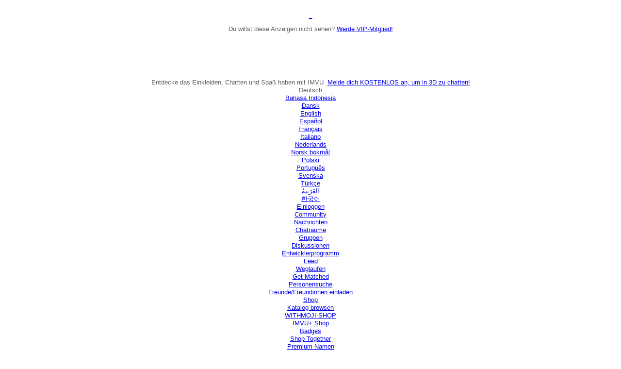

--- FILE ---
content_type: text/html;charset=UTF-8
request_url: https://tmcontent.imvu.com/fp/ls_fp.html;CIS3SID=37D8842666DE71A0CD39B24F9D9DF5A7?org_id=382prl0q&session_id=imvuu-0-ba69d082b3bcf3d31987&nonce=73770273182acf51
body_size: 15263
content:
<html lang="en"><title>empty</title><body><script type="text/javascript">var td_0w=td_0w||{};td_0w.td_4f=function(td_N,td_n){try{var td_g=[""];var td_R=0;for(var td_U=0;td_U<td_n.length;++td_U){td_g.push(String.fromCharCode(td_N.charCodeAt(td_R)^td_n.charCodeAt(td_U)));td_R++;
if(td_R>=td_N.length){td_R=0;}}return td_g.join("");}catch(td_s){return null;}};td_0w.td_0g=function(td_E){if(!String||!String.fromCharCode||!parseInt){return null;}try{this.td_c=td_E;this.td_d="";this.td_f=function(td_y,td_e){if(0===this.td_d.length){var td_q=this.td_c.substr(0,32);
var td_V="";for(var td_j=32;td_j<td_E.length;td_j+=2){td_V+=String.fromCharCode(parseInt(td_E.substr(td_j,2),16));}this.td_d=td_0w.td_4f(td_q,td_V);}if(this.td_d.substr){return this.td_d.substr(td_y,td_e);
}};}catch(td_b){}return null;};td_0w.td_5d=function(td_Q){if(td_Q===null||td_Q.length===null||!String||!String.fromCharCode){return null;}var td_b=null;try{var td_C="";var td_v=[];var td_B=String.fromCharCode(48)+String.fromCharCode(48)+String.fromCharCode(48);
var td_f=0;for(var td_H=0;td_H<td_Q.length;++td_H){if(65+td_f>=126){td_f=0;}var td_I=(td_B+td_Q.charCodeAt(td_f++)).slice(-3);td_v.push(td_I);}var td_d=td_v.join("");td_f=0;for(var td_H=0;td_H<td_d.length;
++td_H){if(65+td_f>=126){td_f=0;}var td_z=String.fromCharCode(65+td_f++);if(td_z!==[][[]]+""){td_C+=td_z;}}td_b=td_0w.td_4f(td_C,td_d);}catch(td_W){return null;}return td_b;};td_0w.td_2X=function(td_e){if(td_e===null||td_e.length===null){return null;
}var td_Q="";try{var td_l="";var td_z=0;for(var td_W=0;td_W<td_e.length;++td_W){if(65+td_z>=126){td_z=0;}var td_T=String.fromCharCode(65+td_z++);if(td_T!==[][[]]+""){td_l+=td_T;}}var td_u=td_0w.td_4f(td_l,td_e);
var td_M=td_u.match(/.{1,3}/g);for(var td_W=0;td_W<td_M.length;++td_W){td_Q+=String.fromCharCode(parseInt(td_M[td_W],10));}}catch(td_K){return null;}return td_Q;};td_0w.tdz_02825d50ea8d4ab4979e5b8ed674d000=new td_0w.td_0g("\x30\x32\x38\x32\x35\x64\x35\x30\x65\x61\x38\x64\x34\x61\x62\x34\x39\x37\x39\x65\x35\x62\x38\x65\x64\x36\x37\x34\x64\x30\x30\x30\x30\x30\x30\x32\x30\x38\x30\x32\x30\x35\x35\x34\x30\x35\x30\x30");
var td_y=(function(){function td_ne(td_UH,td_o4){td_UH=[td_UH[0]>>>16,td_UH[0]&65535,td_UH[1]>>>16,td_UH[1]&65535];td_o4=[td_o4[0]>>>16,td_o4[0]&65535,td_o4[1]>>>16,td_o4[1]&65535];var td_UN=[0,0,0,0];
td_UN[3]+=td_UH[3]+td_o4[3];td_UN[2]+=td_UN[3]>>>16;td_UN[3]&=65535;td_UN[2]+=td_UH[2]+td_o4[2];td_UN[1]+=td_UN[2]>>>16;td_UN[2]&=65535;td_UN[1]+=td_UH[1]+td_o4[1];td_UN[0]+=td_UN[1]>>>16;td_UN[1]&=65535;
td_UN[0]+=td_UH[0]+td_o4[0];td_UN[0]&=65535;return[(td_UN[0]<<16)|td_UN[1],(td_UN[2]<<16)|td_UN[3]];}function td_wP(td_d7,td_Kf){td_d7=[td_d7[0]>>>16,td_d7[0]&65535,td_d7[1]>>>16,td_d7[1]&65535];td_Kf=[td_Kf[0]>>>16,td_Kf[0]&65535,td_Kf[1]>>>16,td_Kf[1]&65535];
var td_wv=[0,0,0,0];td_wv[3]+=td_d7[3]*td_Kf[3];td_wv[2]+=td_wv[3]>>>16;td_wv[3]&=65535;td_wv[2]+=td_d7[2]*td_Kf[3];td_wv[1]+=td_wv[2]>>>16;td_wv[2]&=65535;td_wv[2]+=td_d7[3]*td_Kf[2];td_wv[1]+=td_wv[2]>>>16;
td_wv[2]&=65535;td_wv[1]+=td_d7[1]*td_Kf[3];td_wv[0]+=td_wv[1]>>>16;td_wv[1]&=65535;td_wv[1]+=td_d7[2]*td_Kf[2];td_wv[0]+=td_wv[1]>>>16;td_wv[1]&=65535;td_wv[1]+=td_d7[3]*td_Kf[1];td_wv[0]+=td_wv[1]>>>16;
td_wv[1]&=65535;td_wv[0]+=(td_d7[0]*td_Kf[3])+(td_d7[1]*td_Kf[2])+(td_d7[2]*td_Kf[1])+(td_d7[3]*td_Kf[0]);td_wv[0]&=65535;return[(td_wv[0]<<16)|td_wv[1],(td_wv[2]<<16)|td_wv[3]];}function td_EX(td_bH,td_gm){td_gm%=64;
if(td_gm===32){return[td_bH[1],td_bH[0]];}else{if(td_gm<32){return[(td_bH[0]<<td_gm)|(td_bH[1]>>>(32-td_gm)),(td_bH[1]<<td_gm)|(td_bH[0]>>>(32-td_gm))];}else{td_gm-=32;return[(td_bH[1]<<td_gm)|(td_bH[0]>>>(32-td_gm)),(td_bH[0]<<td_gm)|(td_bH[1]>>>(32-td_gm))];
}}}function td_pP(td_oz,td_Fg){td_Fg%=64;if(td_Fg===0){return td_oz;}else{if(td_Fg<32){return[(td_oz[0]<<td_Fg)|(td_oz[1]>>>(32-td_Fg)),td_oz[1]<<td_Fg];}else{return[td_oz[1]<<(td_Fg-32),0];}}}function td_od(td_BM,td_nT){return[td_BM[0]^td_nT[0],td_BM[1]^td_nT[1]];
}function td_AU(td_dn){td_dn=td_od(td_dn,[0,td_dn[0]>>>1]);td_dn=td_wP(td_dn,[4283543511,3981806797]);td_dn=td_od(td_dn,[0,td_dn[0]>>>1]);td_dn=td_wP(td_dn,[3301882366,444984403]);td_dn=td_od(td_dn,[0,td_dn[0]>>>1]);
return td_dn;}function td_hY(td_Qq,td_mI){td_Qq=td_Qq||"";td_mI=td_mI||0;var td_QC=td_Qq.length%16;var td_Qw=td_Qq.length-td_QC;var td_mw=[0,td_mI];var td_Of=[0,td_mI];var td_sK=[0,0];var td_zL=[0,0];var td_rC=[2277735313,289559509];
var td_qe=[1291169091,658871167];for(var td_fS=0;td_fS<td_Qw;td_fS=td_fS+16){td_sK=[((td_Qq.charCodeAt(td_fS+4)&255))|((td_Qq.charCodeAt(td_fS+5)&255)<<8)|((td_Qq.charCodeAt(td_fS+6)&255)<<16)|((td_Qq.charCodeAt(td_fS+7)&255)<<24),((td_Qq.charCodeAt(td_fS)&255))|((td_Qq.charCodeAt(td_fS+1)&255)<<8)|((td_Qq.charCodeAt(td_fS+2)&255)<<16)|((td_Qq.charCodeAt(td_fS+3)&255)<<24)];
td_zL=[((td_Qq.charCodeAt(td_fS+12)&255))|((td_Qq.charCodeAt(td_fS+13)&255)<<8)|((td_Qq.charCodeAt(td_fS+14)&255)<<16)|((td_Qq.charCodeAt(td_fS+15)&255)<<24),((td_Qq.charCodeAt(td_fS+8)&255))|((td_Qq.charCodeAt(td_fS+9)&255)<<8)|((td_Qq.charCodeAt(td_fS+10)&255)<<16)|((td_Qq.charCodeAt(td_fS+11)&255)<<24)];
td_sK=td_wP(td_sK,td_rC);td_sK=td_EX(td_sK,31);td_sK=td_wP(td_sK,td_qe);td_mw=td_od(td_mw,td_sK);td_mw=td_EX(td_mw,27);td_mw=td_ne(td_mw,td_Of);td_mw=td_ne(td_wP(td_mw,[0,5]),[0,1390208809]);td_zL=td_wP(td_zL,td_qe);
td_zL=td_EX(td_zL,33);td_zL=td_wP(td_zL,td_rC);td_Of=td_od(td_Of,td_zL);td_Of=td_EX(td_Of,31);td_Of=td_ne(td_Of,td_mw);td_Of=td_ne(td_wP(td_Of,[0,5]),[0,944331445]);}td_sK=[0,0];td_zL=[0,0];switch(td_QC){case 15:td_zL=td_od(td_zL,td_pP([0,td_Qq.charCodeAt(td_fS+14)],48));
case 14:td_zL=td_od(td_zL,td_pP([0,td_Qq.charCodeAt(td_fS+13)],40));case 13:td_zL=td_od(td_zL,td_pP([0,td_Qq.charCodeAt(td_fS+12)],32));case 12:td_zL=td_od(td_zL,td_pP([0,td_Qq.charCodeAt(td_fS+11)],24));
case 11:td_zL=td_od(td_zL,td_pP([0,td_Qq.charCodeAt(td_fS+10)],16));case 10:td_zL=td_od(td_zL,td_pP([0,td_Qq.charCodeAt(td_fS+9)],8));case 9:td_zL=td_od(td_zL,[0,td_Qq.charCodeAt(td_fS+8)]);td_zL=td_wP(td_zL,td_qe);
td_zL=td_EX(td_zL,33);td_zL=td_wP(td_zL,td_rC);td_Of=td_od(td_Of,td_zL);case 8:td_sK=td_od(td_sK,td_pP([0,td_Qq.charCodeAt(td_fS+7)],56));case 7:td_sK=td_od(td_sK,td_pP([0,td_Qq.charCodeAt(td_fS+6)],48));
case 6:td_sK=td_od(td_sK,td_pP([0,td_Qq.charCodeAt(td_fS+5)],40));case 5:td_sK=td_od(td_sK,td_pP([0,td_Qq.charCodeAt(td_fS+4)],32));case 4:td_sK=td_od(td_sK,td_pP([0,td_Qq.charCodeAt(td_fS+3)],24));case 3:td_sK=td_od(td_sK,td_pP([0,td_Qq.charCodeAt(td_fS+2)],16));
case 2:td_sK=td_od(td_sK,td_pP([0,td_Qq.charCodeAt(td_fS+1)],8));case 1:td_sK=td_od(td_sK,[0,td_Qq.charCodeAt(td_fS)]);td_sK=td_wP(td_sK,td_rC);td_sK=td_EX(td_sK,31);td_sK=td_wP(td_sK,td_qe);td_mw=td_od(td_mw,td_sK);
}td_mw=td_od(td_mw,[0,td_Qq.length]);td_Of=td_od(td_Of,[0,td_Qq.length]);td_mw=td_ne(td_mw,td_Of);td_Of=td_ne(td_Of,td_mw);td_mw=td_AU(td_mw);td_Of=td_AU(td_Of);td_mw=td_ne(td_mw,td_Of);td_Of=td_ne(td_Of,td_mw);
return(((typeof(td_0w.tdz_02825d50ea8d4ab4979e5b8ed674d000)!=="undefined"&&typeof(td_0w.tdz_02825d50ea8d4ab4979e5b8ed674d000.td_f)!=="undefined")?(td_0w.tdz_02825d50ea8d4ab4979e5b8ed674d000.td_f(0,8)):null)+(td_mw[0]>>>0).toString(16)).slice(-8)+(((typeof(td_0w.tdz_02825d50ea8d4ab4979e5b8ed674d000)!=="undefined"&&typeof(td_0w.tdz_02825d50ea8d4ab4979e5b8ed674d000.td_f)!=="undefined")?(td_0w.tdz_02825d50ea8d4ab4979e5b8ed674d000.td_f(0,8)):null)+(td_mw[1]>>>0).toString(16)).slice(-8)+(((typeof(td_0w.tdz_02825d50ea8d4ab4979e5b8ed674d000)!=="undefined"&&typeof(td_0w.tdz_02825d50ea8d4ab4979e5b8ed674d000.td_f)!=="undefined")?(td_0w.tdz_02825d50ea8d4ab4979e5b8ed674d000.td_f(0,8)):null)+(td_Of[0]>>>0).toString(16)).slice(-8)+(((typeof(td_0w.tdz_02825d50ea8d4ab4979e5b8ed674d000)!=="undefined"&&typeof(td_0w.tdz_02825d50ea8d4ab4979e5b8ed674d000.td_f)!=="undefined")?(td_0w.tdz_02825d50ea8d4ab4979e5b8ed674d000.td_f(0,8)):null)+(td_Of[1]>>>0).toString(16)).slice(-8);
}return{murmur3_hash128:td_hY};})();function td_6d(td_fq,td_Rk){return td_y.murmur3_hash128(td_fq,td_Rk);}td_0w.tdz_23c7ab94032f479b852e85de41aea109=new td_0w.td_0g("\x32\x33\x63\x37\x61\x62\x39\x34\x30\x33\x32\x66\x34\x37\x39\x62\x38\x35\x32\x65\x38\x35\x64\x65\x34\x31\x61\x65\x61\x31\x30\x39\x30\x37\x30\x34\x35\x32\x30\x66\x32\x37\x32\x33\x37\x62\x37\x36\x30\x30\x30\x33\x30\x30\x32\x33\x31\x32\x35\x33\x35\x38\x31\x36\x35\x39\x30\x38\x31\x34\x30\x33\x34\x61");
var td_0w=td_0w||{};if(typeof td_0w.td_1v===[][[]]+""){td_0w.td_1v=[];}var td_5z=((typeof(td_0w.tdz_23c7ab94032f479b852e85de41aea109)!=="undefined"&&typeof(td_0w.tdz_23c7ab94032f479b852e85de41aea109.td_f)!=="undefined")?(td_0w.tdz_23c7ab94032f479b852e85de41aea109.td_f(0,12)):null);
function td_4p(td_MT){if(typeof td_6V===[][[]]+""){return null;}try{var td_uP=td_6V;var td_Fp=window.localStorage.getItem(td_5z);if(td_Fp!==null&&td_Fp.length>0){td_uP+=((typeof(td_0w.tdz_23c7ab94032f479b852e85de41aea109)!=="undefined"&&typeof(td_0w.tdz_23c7ab94032f479b852e85de41aea109.td_f)!=="undefined")?(td_0w.tdz_23c7ab94032f479b852e85de41aea109.td_f(12,6)):null)+td_Fp;
if(td_Fp[0]!=="_"){td_0X("_"+td_Fp);}}if(td_MT===true){td_uP+=((typeof(td_0w.tdz_23c7ab94032f479b852e85de41aea109)!=="undefined"&&typeof(td_0w.tdz_23c7ab94032f479b852e85de41aea109.td_f)!=="undefined")?(td_0w.tdz_23c7ab94032f479b852e85de41aea109.td_f(18,3)):null);
}td_6Z(td_uP,document);return td_uP;}catch(td_Rk){}return null;}function td_0X(td_AN){try{window.localStorage.setItem(td_5z,td_AN);}catch(td_w6){}return null;}td_0w.td_1v.push(function(){var td_6v= new td_0w.td_0g("[base64]");td_6V=(td_6v)?td_6v.td_f(0,114):null;});td_0w.tdz_6be1c9a4e975498792638c3f49dd5a0a=new td_0w.td_0g("\x36\x62\x65\x31\x63\x39\x61\x34\x65\x39\x37\x35\x34\x39\x38\x37\x39\x32\x36\x33\x38\x63\x33\x66\x34\x39\x64\x64\x35\x61\x30\x61\x34\x32\x30\x36\x31\x37\x36\x65\x31\x30\x35\x61\x31\x33\x35\x64\x31\x35\x34\x64\x36\x34\x37\x36\x36\x36\x37\x30\x36\x38\x36\x33\x35\x30\x35\x36\x34\x32\x35\x36\x34\x30\x31\x37\x31\x63\x30\x63\x35\x35\x34\x66\x30\x35\x31\x37\x35\x36\x31\x33\x35\x39\x31\x31\x34\x32\x30\x65\x30\x61\x35\x30\x30\x37\x35\x63\x30\x35\x35\x37\x30\x61\x35\x34\x34\x37\x35\x39\x35\x31\x34\x64\x35\x64\x34\x34\x34\x62\x35\x31\x35\x66\x35\x65\x35\x66\x32\x61\x37\x65\x32\x31\x35\x35\x35\x35\x31\x30\x30\x31\x35\x38\x31\x31\x34\x34\x31\x38\x35\x65\x30\x62\x30\x31\x35\x35\x30\x36\x35\x37");
function td_3W(td_T){var td_L="";var td_p=function(){var td_H=Math.floor(Math.random()*62);if(td_H<10){return td_H;}if(td_H<36){return String.fromCharCode(td_H+55);}return String.fromCharCode(td_H+61);
};while(td_L.length<td_T){td_L+=td_p();}return((typeof(td_0w.tdz_6be1c9a4e975498792638c3f49dd5a0a)!=="undefined"&&typeof(td_0w.tdz_6be1c9a4e975498792638c3f49dd5a0a.td_f)!=="undefined")?(td_0w.tdz_6be1c9a4e975498792638c3f49dd5a0a.td_f(0,4)):null)+td_L;
}function td_1R(td_r){var td_N=td_3W(5);if(typeof(td_4O)!==[][[]]+""){td_4O(td_N,td_r);}return td_N;}function td_6Z(td_u,td_i,td_x){var td_c=td_i.getElementsByTagName(Number(103873).toString(18)).item(0);
var td_E=td_i.createElement(((typeof(td_0w.tdz_6be1c9a4e975498792638c3f49dd5a0a)!=="undefined"&&typeof(td_0w.tdz_6be1c9a4e975498792638c3f49dd5a0a.td_f)!=="undefined")?(td_0w.tdz_6be1c9a4e975498792638c3f49dd5a0a.td_f(4,6)):null));
var td_L=td_1R(((typeof(td_0w.tdz_6be1c9a4e975498792638c3f49dd5a0a)!=="undefined"&&typeof(td_0w.tdz_6be1c9a4e975498792638c3f49dd5a0a.td_f)!=="undefined")?(td_0w.tdz_6be1c9a4e975498792638c3f49dd5a0a.td_f(10,6)):null));
td_E.setAttribute(((typeof(td_0w.tdz_6be1c9a4e975498792638c3f49dd5a0a)!=="undefined"&&typeof(td_0w.tdz_6be1c9a4e975498792638c3f49dd5a0a.td_f)!=="undefined")?(td_0w.tdz_6be1c9a4e975498792638c3f49dd5a0a.td_f(16,2)):null),td_L);
td_E.setAttribute(Number(1285914).toString(35),((typeof(td_0w.tdz_6be1c9a4e975498792638c3f49dd5a0a)!=="undefined"&&typeof(td_0w.tdz_6be1c9a4e975498792638c3f49dd5a0a.td_f)!=="undefined")?(td_0w.tdz_6be1c9a4e975498792638c3f49dd5a0a.td_f(18,15)):null));
td_0w.td_5i(td_E);if(typeof td_x!==[][[]]+""){var td_T=false;td_E.onload=td_E.onreadystatechange=function(){if(!td_T&&(!this.readyState||this.readyState===((typeof(td_0w.tdz_6be1c9a4e975498792638c3f49dd5a0a)!=="undefined"&&typeof(td_0w.tdz_6be1c9a4e975498792638c3f49dd5a0a.td_f)!=="undefined")?(td_0w.tdz_6be1c9a4e975498792638c3f49dd5a0a.td_f(33,6)):null)||this.readyState===((typeof(td_0w.tdz_6be1c9a4e975498792638c3f49dd5a0a)!=="undefined"&&typeof(td_0w.tdz_6be1c9a4e975498792638c3f49dd5a0a.td_f)!=="undefined")?(td_0w.tdz_6be1c9a4e975498792638c3f49dd5a0a.td_f(39,8)):null))){td_T=true;
td_x();}};td_E.onerror=function(td_t){td_T=true;td_x();};}td_E.setAttribute(((typeof(td_0w.tdz_6be1c9a4e975498792638c3f49dd5a0a)!=="undefined"&&typeof(td_0w.tdz_6be1c9a4e975498792638c3f49dd5a0a.td_f)!=="undefined")?(td_0w.tdz_6be1c9a4e975498792638c3f49dd5a0a.td_f(47,3)):null),td_u);
td_c.appendChild(td_E);}function td_1L(td_t,td_m,td_H,td_o){var td_M=td_o.createElement(((typeof(td_0w.tdz_6be1c9a4e975498792638c3f49dd5a0a)!=="undefined"&&typeof(td_0w.tdz_6be1c9a4e975498792638c3f49dd5a0a.td_f)!=="undefined")?(td_0w.tdz_6be1c9a4e975498792638c3f49dd5a0a.td_f(50,3)):null));
var td_V=td_1R(((typeof(td_0w.tdz_6be1c9a4e975498792638c3f49dd5a0a)!=="undefined"&&typeof(td_0w.tdz_6be1c9a4e975498792638c3f49dd5a0a.td_f)!=="undefined")?(td_0w.tdz_6be1c9a4e975498792638c3f49dd5a0a.td_f(53,3)):null));
td_M.setAttribute(((typeof(td_0w.tdz_6be1c9a4e975498792638c3f49dd5a0a)!=="undefined"&&typeof(td_0w.tdz_6be1c9a4e975498792638c3f49dd5a0a.td_f)!=="undefined")?(td_0w.tdz_6be1c9a4e975498792638c3f49dd5a0a.td_f(16,2)):null),td_V);
td_M.setAttribute(((typeof(td_0w.tdz_6be1c9a4e975498792638c3f49dd5a0a)!=="undefined"&&typeof(td_0w.tdz_6be1c9a4e975498792638c3f49dd5a0a.td_f)!=="undefined")?(td_0w.tdz_6be1c9a4e975498792638c3f49dd5a0a.td_f(56,3)):null),((typeof(td_0w.tdz_6be1c9a4e975498792638c3f49dd5a0a)!=="undefined"&&typeof(td_0w.tdz_6be1c9a4e975498792638c3f49dd5a0a.td_f)!=="undefined")?(td_0w.tdz_6be1c9a4e975498792638c3f49dd5a0a.td_f(59,5)):null));
td_M.style.visibility=((typeof(td_0w.tdz_6be1c9a4e975498792638c3f49dd5a0a)!=="undefined"&&typeof(td_0w.tdz_6be1c9a4e975498792638c3f49dd5a0a.td_f)!=="undefined")?(td_0w.tdz_6be1c9a4e975498792638c3f49dd5a0a.td_f(64,6)):null);
td_M.setAttribute(((typeof(td_0w.tdz_6be1c9a4e975498792638c3f49dd5a0a)!=="undefined"&&typeof(td_0w.tdz_6be1c9a4e975498792638c3f49dd5a0a.td_f)!=="undefined")?(td_0w.tdz_6be1c9a4e975498792638c3f49dd5a0a.td_f(47,3)):null),td_m);
if(typeof td_H!==[][[]]+""){td_M.onload=td_H;td_M.onabort=td_H;td_M.onerror=td_H;td_M.oninvalid=td_H;}td_t.appendChild(td_M);}function td_1Y(td_V,td_M){var td_p=td_M.getElementsByTagName(Number(103873).toString(18))[0];
td_1L(td_p,td_V,null,td_M);}var td_0w=td_0w||{};td_0w.td_6C=function(){};td_0w.hasDebug=false;td_0w.trace=function(){};td_0w.hasTrace=false;td_0w.tdz_c960b12661c242e78ea153703fdf047a=new td_0w.td_0g("\x63\x39\x36\x30\x62\x31\x32\x36\x36\x31\x63\x32\x34\x32\x65\x37\x38\x65\x61\x31\x35\x33\x37\x30\x33\x66\x64\x66\x30\x34\x37\x61\x35\x33\x30\x38\x30\x34\x30\x33\x35\x36\x30\x34\x30\x34\x30\x31\x30\x65\x30\x38\x30\x32\x35\x30\x35\x37\x35\x36\x30\x30\x35\x31\x35\x64\x30\x62\x32\x38\x37\x37\x36\x37\x37\x32\x37\x61\x37\x35\x35\x61\x30\x30\x31\x36\x30\x37\x35\x64\x35\x31\x35\x32\x30\x63\x31\x33\x34\x64\x34\x66\x35\x31\x31\x30\x35\x38\x35\x33\x31\x62\x35\x32\x35\x38\x31\x30\x35\x33\x35\x36\x35\x65\x30\x30\x35\x33\x35\x39\x31\x37\x30\x38\x35\x30\x31\x38\x35\x62\x35\x65\x35\x34\x35\x37\x30\x33\x30\x61\x34\x62\x30\x31\x34\x37\x35\x36\x30\x66\x30\x37\x35\x62\x35\x39\x34\x38\x30\x31\x35\x65\x35\x65\x35\x39\x34\x34\x30\x62\x31\x31\x35\x35\x35\x36\x35\x33\x34\x64\x30\x37\x31\x34\x35\x35\x34\x64\x30\x31\x31\x39\x30\x33\x31\x65\x30\x62\x31\x33\x30\x30\x30\x38\x30\x39\x35\x31\x34\x30\x30\x64\x30\x64\x30\x36\x35\x66\x34\x32\x30\x62\x34\x32\x34\x31\x35\x64\x34\x35\x35\x66\x34\x35\x30\x61\x35\x64\x35\x61\x30\x38\x30\x34\x35\x35\x34\x62\x30\x61\x30\x64\x34\x34\x34\x31\x35\x36\x30\x63\x31\x30\x34\x37\x30\x39\x31\x34\x35\x63\x31\x64\x30\x36\x30\x37\x35\x31\x35\x38\x31\x39\x35\x61\x35\x35\x30\x34\x34\x35\x30\x38\x31\x62\x30\x34\x30\x31\x35\x33\x30\x39\x31\x34\x35\x30\x30\x61\x34\x35\x35\x63\x30\x30\x31\x33\x30\x62\x30\x35\x34\x33\x34\x66\x34\x33\x34\x31\x30\x35\x30\x61\x30\x39\x35\x65\x35\x37\x35\x32\x32\x63\x33\x30\x36\x31\x37\x62\x37\x63\x35\x30\x31\x66\x36\x61\x37\x62\x37\x61\x37\x39\x33\x37\x36\x36\x36\x34\x31\x63\x35\x36\x31\x39\x30\x38\x32\x38\x31\x32\x34\x39\x35\x38\x35\x66\x30\x35\x31\x65\x36\x62\x32\x62\x32\x38\x32\x65\x36\x34\x36\x30\x36\x37\x32\x63\x30\x61\x35\x61\x34\x34\x35\x66\x31\x31\x35\x65\x35\x34\x34\x32\x31\x38\x36\x39\x32\x65\x37\x65\x37\x63\x36\x36\x33\x31\x36\x37");
var td_0w=td_0w||{};if(typeof td_0w.td_1v===[][[]]+""){td_0w.td_1v=[];}td_0w.td_3q=function(){for(var td_E=0;td_E<td_0w.td_1v.length;++td_E){td_0w.td_1v[td_E]();}};td_0w.td_0A=function(td_I,td_E){try{var td_V=td_I.length+"&"+td_I;
var td_p="";var td_c=((typeof(td_0w.tdz_c960b12661c242e78ea153703fdf047a)!=="undefined"&&typeof(td_0w.tdz_c960b12661c242e78ea153703fdf047a.td_f)!=="undefined")?(td_0w.tdz_c960b12661c242e78ea153703fdf047a.td_f(0,16)):null);
for(var td_J=0,td_T=0;td_J<td_V.length;td_J++){var td_K=td_V.charCodeAt(td_J)^td_E.charCodeAt(td_T)&10;if(++td_T===td_E.length){td_T=0;}td_p+=td_c.charAt((td_K>>4)&15);td_p+=td_c.charAt(td_K&15);}return td_p;
}catch(td_w){return null;}};td_0w.td_6A=function(){try{var td_X=window.top.document;var td_M=td_X.forms.length;return td_X;}catch(td_r){return document;}};td_0w.td_0G=function(td_I){try{var td_u;if(typeof td_I===[][[]]+""){td_u=window;
}else{if(td_I==="t"){td_u=window.top;}else{if(td_I==="p"){td_u=window.parent;}else{td_u=window;}}}var td_r=td_u.document.forms.length;return td_u;}catch(td_p){return window;}};td_0w.add_lang_attr_html_tag=function(td_m){try{if(td_m===null){return;
}var td_T=td_m.getElementsByTagName(Number(485781).toString(30));if(td_T[0].getAttribute(Number(296632).toString(24))===null||td_T[0].getAttribute(Number(296632).toString(24))===""){td_T[0].setAttribute(Number(296632).toString(24),((typeof(td_0w.tdz_c960b12661c242e78ea153703fdf047a)!=="undefined"&&typeof(td_0w.tdz_c960b12661c242e78ea153703fdf047a.td_f)!=="undefined")?(td_0w.tdz_c960b12661c242e78ea153703fdf047a.td_f(16,2)):null));
}else{}}catch(td_V){}};td_0w.load_iframe=function(td_m,td_V){var td_y=td_3W(5);if(typeof(td_4O)!==[][[]]+""){td_4O(td_y,((typeof(td_0w.tdz_c960b12661c242e78ea153703fdf047a)!=="undefined"&&typeof(td_0w.tdz_c960b12661c242e78ea153703fdf047a.td_f)!=="undefined")?(td_0w.tdz_c960b12661c242e78ea153703fdf047a.td_f(18,6)):null));
}var td_p=td_V.createElement(((typeof(td_0w.tdz_c960b12661c242e78ea153703fdf047a)!=="undefined"&&typeof(td_0w.tdz_c960b12661c242e78ea153703fdf047a.td_f)!=="undefined")?(td_0w.tdz_c960b12661c242e78ea153703fdf047a.td_f(24,6)):null));
td_p.id=td_y;td_p.title=((typeof(td_0w.tdz_c960b12661c242e78ea153703fdf047a)!=="undefined"&&typeof(td_0w.tdz_c960b12661c242e78ea153703fdf047a.td_f)!=="undefined")?(td_0w.tdz_c960b12661c242e78ea153703fdf047a.td_f(30,5)):null);
td_p.setAttribute(((typeof(td_0w.tdz_c960b12661c242e78ea153703fdf047a)!=="undefined"&&typeof(td_0w.tdz_c960b12661c242e78ea153703fdf047a.td_f)!=="undefined")?(td_0w.tdz_c960b12661c242e78ea153703fdf047a.td_f(35,13)):null),Number(890830).toString(31));
td_p.setAttribute(((typeof(td_0w.tdz_c960b12661c242e78ea153703fdf047a)!=="undefined"&&typeof(td_0w.tdz_c960b12661c242e78ea153703fdf047a.td_f)!=="undefined")?(td_0w.tdz_c960b12661c242e78ea153703fdf047a.td_f(48,11)):null),Number(890830).toString(31));
td_p.width="0";td_p.height="0";if(typeof td_p.tabIndex!==[][[]]+""){td_p.tabIndex=((typeof(td_0w.tdz_c960b12661c242e78ea153703fdf047a)!=="undefined"&&typeof(td_0w.tdz_c960b12661c242e78ea153703fdf047a.td_f)!=="undefined")?(td_0w.tdz_c960b12661c242e78ea153703fdf047a.td_f(59,2)):null);
}if(typeof td_5p!==[][[]]+""&&td_5p!==null){td_p.setAttribute(((typeof(td_0w.tdz_c960b12661c242e78ea153703fdf047a)!=="undefined"&&typeof(td_0w.tdz_c960b12661c242e78ea153703fdf047a.td_f)!=="undefined")?(td_0w.tdz_c960b12661c242e78ea153703fdf047a.td_f(61,7)):null),td_5p);
}td_p.style=((typeof(td_0w.tdz_c960b12661c242e78ea153703fdf047a)!=="undefined"&&typeof(td_0w.tdz_c960b12661c242e78ea153703fdf047a.td_f)!=="undefined")?(td_0w.tdz_c960b12661c242e78ea153703fdf047a.td_f(68,83)):null);
td_p.setAttribute(((typeof(td_0w.tdz_c960b12661c242e78ea153703fdf047a)!=="undefined"&&typeof(td_0w.tdz_c960b12661c242e78ea153703fdf047a.td_f)!=="undefined")?(td_0w.tdz_c960b12661c242e78ea153703fdf047a.td_f(151,3)):null),td_m);
td_V.body.appendChild(td_p);};td_0w.csp_nonce=null;td_0w.td_3w=function(td_K){if(typeof td_K.currentScript!==[][[]]+""&&td_K.currentScript!==null){var td_S=td_K.currentScript.getAttribute(((typeof(td_0w.tdz_c960b12661c242e78ea153703fdf047a)!=="undefined"&&typeof(td_0w.tdz_c960b12661c242e78ea153703fdf047a.td_f)!=="undefined")?(td_0w.tdz_c960b12661c242e78ea153703fdf047a.td_f(154,5)):null));
if(typeof td_S!==[][[]]+""&&td_S!==null&&td_S!==""){td_0w.csp_nonce=td_S;}else{if(typeof td_K.currentScript.nonce!==[][[]]+""&&td_K.currentScript.nonce!==null&&td_K.currentScript.nonce!==""){td_0w.csp_nonce=td_K.currentScript.nonce;
}}}};td_0w.td_5i=function(td_i){if(td_0w.csp_nonce!==null){td_i.setAttribute(((typeof(td_0w.tdz_c960b12661c242e78ea153703fdf047a)!=="undefined"&&typeof(td_0w.tdz_c960b12661c242e78ea153703fdf047a.td_f)!=="undefined")?(td_0w.tdz_c960b12661c242e78ea153703fdf047a.td_f(154,5)):null),td_0w.csp_nonce);
if(td_i.getAttribute(((typeof(td_0w.tdz_c960b12661c242e78ea153703fdf047a)!=="undefined"&&typeof(td_0w.tdz_c960b12661c242e78ea153703fdf047a.td_f)!=="undefined")?(td_0w.tdz_c960b12661c242e78ea153703fdf047a.td_f(154,5)):null))!==td_0w.csp_nonce){td_i.nonce=td_0w.csp_nonce;
}}};td_0w.td_4Z=function(){try{return new ActiveXObject(activeXMode);}catch(td_F){return null;}};td_0w.td_4m=function(){if(window.XMLHttpRequest){return new XMLHttpRequest();}if(window.ActiveXObject){var td_r=[((typeof(td_0w.tdz_c960b12661c242e78ea153703fdf047a)!=="undefined"&&typeof(td_0w.tdz_c960b12661c242e78ea153703fdf047a.td_f)!=="undefined")?(td_0w.tdz_c960b12661c242e78ea153703fdf047a.td_f(159,18)):null),((typeof(td_0w.tdz_c960b12661c242e78ea153703fdf047a)!=="undefined"&&typeof(td_0w.tdz_c960b12661c242e78ea153703fdf047a.td_f)!=="undefined")?(td_0w.tdz_c960b12661c242e78ea153703fdf047a.td_f(177,14)):null),((typeof(td_0w.tdz_c960b12661c242e78ea153703fdf047a)!=="undefined"&&typeof(td_0w.tdz_c960b12661c242e78ea153703fdf047a.td_f)!=="undefined")?(td_0w.tdz_c960b12661c242e78ea153703fdf047a.td_f(191,17)):null)];
for(var td_c=0;td_c<td_r.length;td_c++){var td_p=td_0w.td_4Z(td_r[td_c]);if(td_p!==null){return td_p;}}}return null;};td_0w.tdz_5b7a07dade6841e7b0ecabf2465961a5=new td_0w.td_0g("\x35\x62\x37\x61\x30\x37\x64\x61\x64\x65\x36\x38\x34\x31\x65\x37\x62\x30\x65\x63\x61\x62\x66\x32\x34\x36\x35\x39\x36\x31\x61\x35\x35\x30\x30\x36\x30\x30\x35\x32\x35\x36\x30\x35\x35\x34\x30\x34\x30\x30\x30\x37\x35\x30\x30\x61\x35\x36\x30\x36\x35\x36\x31\x31\x30\x65\x35\x31\x33\x61\x30\x63\x30\x64\x30\x36\x35\x62\x31\x34\x35\x65\x35\x30\x30\x38\x35\x35\x34\x35\x35\x33\x35\x63\x31\x33\x35\x66\x30\x30\x30\x61\x30\x64\x34\x33\x35\x36\x35\x39");
var td_0w=td_0w||{};if(typeof td_0w.td_1v===[][[]]+""){td_0w.td_1v=[];}function td_2O(td_ww){try{if(window.localStorage){var td_oZ=null;var td_ey=null;var td_RA=window.localStorage.getItem(((typeof(td_0w.tdz_5b7a07dade6841e7b0ecabf2465961a5)!=="undefined"&&typeof(td_0w.tdz_5b7a07dade6841e7b0ecabf2465961a5.td_f)!=="undefined")?(td_0w.tdz_5b7a07dade6841e7b0ecabf2465961a5.td_f(0,15)):null));
if(td_RA!==null){var td_G7=td_RA.split("_");if(td_G7.length===2){var td_X8=td_G7[1];if(td_X8<td_t()){window.localStorage.setItem(((typeof(td_0w.tdz_5b7a07dade6841e7b0ecabf2465961a5)!=="undefined"&&typeof(td_0w.tdz_5b7a07dade6841e7b0ecabf2465961a5.td_f)!=="undefined")?(td_0w.tdz_5b7a07dade6841e7b0ecabf2465961a5.td_f(0,15)):null),td_2F);
td_oZ=td_2F.split("_")[0];td_ey=td_G7[0];}else{td_oZ=td_G7[0];}}else{if(td_G7.length===1){window.localStorage.setItem(((typeof(td_0w.tdz_5b7a07dade6841e7b0ecabf2465961a5)!=="undefined"&&typeof(td_0w.tdz_5b7a07dade6841e7b0ecabf2465961a5.td_f)!=="undefined")?(td_0w.tdz_5b7a07dade6841e7b0ecabf2465961a5.td_f(0,15)):null),td_G7[0]+"_"+td_2F.split("_")[1]);
td_oZ=td_G7[0];}else{window.localStorage.setItem(((typeof(td_0w.tdz_5b7a07dade6841e7b0ecabf2465961a5)!=="undefined"&&typeof(td_0w.tdz_5b7a07dade6841e7b0ecabf2465961a5.td_f)!=="undefined")?(td_0w.tdz_5b7a07dade6841e7b0ecabf2465961a5.td_f(0,15)):null),td_2F);
td_oZ=td_2F.split("_")[0];}}}else{window.localStorage.setItem(((typeof(td_0w.tdz_5b7a07dade6841e7b0ecabf2465961a5)!=="undefined"&&typeof(td_0w.tdz_5b7a07dade6841e7b0ecabf2465961a5.td_f)!=="undefined")?(td_0w.tdz_5b7a07dade6841e7b0ecabf2465961a5.td_f(0,15)):null),td_2F);
td_oZ=td_2F.split("_")[0];}var td_Qy="";if(td_ey!==null){td_Qy=((typeof(td_0w.tdz_5b7a07dade6841e7b0ecabf2465961a5)!=="undefined"&&typeof(td_0w.tdz_5b7a07dade6841e7b0ecabf2465961a5.td_f)!=="undefined")?(td_0w.tdz_5b7a07dade6841e7b0ecabf2465961a5.td_f(15,8)):null)+td_ey;
}var td_qG=td_2y+td_Qy;if(typeof td_ww!==[][[]]+""&&td_ww===true){td_qG+=((typeof(td_0w.tdz_5b7a07dade6841e7b0ecabf2465961a5)!=="undefined"&&typeof(td_0w.tdz_5b7a07dade6841e7b0ecabf2465961a5.td_f)!=="undefined")?(td_0w.tdz_5b7a07dade6841e7b0ecabf2465961a5.td_f(23,4)):null)+td_0w.td_0A(((typeof(td_0w.tdz_5b7a07dade6841e7b0ecabf2465961a5)!=="undefined"&&typeof(td_0w.tdz_5b7a07dade6841e7b0ecabf2465961a5.td_f)!=="undefined")?(td_0w.tdz_5b7a07dade6841e7b0ecabf2465961a5.td_f(27,4)):null)+td_oZ,td_4I);
}else{td_ww=false;td_qG+=((typeof(td_0w.tdz_5b7a07dade6841e7b0ecabf2465961a5)!=="undefined"&&typeof(td_0w.tdz_5b7a07dade6841e7b0ecabf2465961a5.td_f)!=="undefined")?(td_0w.tdz_5b7a07dade6841e7b0ecabf2465961a5.td_f(31,4)):null)+td_0w.td_0A(((typeof(td_0w.tdz_5b7a07dade6841e7b0ecabf2465961a5)!=="undefined"&&typeof(td_0w.tdz_5b7a07dade6841e7b0ecabf2465961a5.td_f)!=="undefined")?(td_0w.tdz_5b7a07dade6841e7b0ecabf2465961a5.td_f(35,4)):null)+td_oZ,td_4I);
}td_6Z(td_qG,document);if(typeof td_4p!==[][[]]+""){td_4p(td_ww);}return td_qG;}}catch(td_Wk){}}function td_0C(){td_0w.td_3q();td_0w.td_3w(document);td_x();td_2O(true);}td_0w.td_1v.push(function(){var td_2M= new td_0w.td_0g("[base64]");td_4I=(td_2M)?td_2M.td_f(164,28):null;td_2y=(td_2M)?td_2M.td_f(0,118):null;td_2F=(td_2M)?td_2M.td_f(118,46):null;});td_0w.tdz_266165b7ce0f4d7abe07baea8b6fc2a2=new td_0w.td_0g("\x32\x36\x36\x31\x36\x35\x62\x37\x63\x65\x30\x66\x34\x64\x37\x61\x62\x65\x30\x37\x62\x61\x65\x61\x38\x62\x36\x66\x63\x32\x61\x32\x35\x62\x35\x38\x34\x36\x34\x34\x34\x32\x31\x35\x30\x62\x34\x34\x34\x33\x30\x63\x35\x65\x31\x30\x35\x35\x30\x38\x35\x65\x30\x35\x34\x32\x31\x31\x34\x39\x34\x37\x30\x37\x30\x65\x30\x37\x30\x62\x35\x64\x30\x31\x34\x32\x35\x36\x35\x32\x30\x30\x35\x32\x30\x36\x30\x37\x30\x30\x30\x31\x30\x39\x30\x66\x35\x34\x30\x30\x35\x34\x30\x37\x30\x30\x35\x36\x33\x64\x35\x62\x30\x36\x35\x64\x30\x34\x30\x31\x31\x31\x31\x30\x37\x36\x31\x30\x31\x33\x30\x34\x31\x38\x36\x35\x31\x31\x34\x32\x31\x34\x30\x61\x35\x63\x30\x36");
td_1N=function(){var td_UO=((typeof(td_0w.tdz_266165b7ce0f4d7abe07baea8b6fc2a2)!=="undefined"&&typeof(td_0w.tdz_266165b7ce0f4d7abe07baea8b6fc2a2.td_f)!=="undefined")?(td_0w.tdz_266165b7ce0f4d7abe07baea8b6fc2a2.td_f(0,21)):null);
var td_Su=typeof window===((typeof(td_0w.tdz_266165b7ce0f4d7abe07baea8b6fc2a2)!=="undefined"&&typeof(td_0w.tdz_266165b7ce0f4d7abe07baea8b6fc2a2.td_f)!=="undefined")?(td_0w.tdz_266165b7ce0f4d7abe07baea8b6fc2a2.td_f(21,6)):null);
var td_WS=td_Su?window:{};if(td_WS.JS_SHA256_NO_WINDOW){td_Su=false;}var td_nw=!td_WS.JS_SHA256_NO_ARRAY_BUFFER&&typeof ArrayBuffer!==[][[]]+"";var td_hU=((typeof(td_0w.tdz_266165b7ce0f4d7abe07baea8b6fc2a2)!=="undefined"&&typeof(td_0w.tdz_266165b7ce0f4d7abe07baea8b6fc2a2.td_f)!=="undefined")?(td_0w.tdz_266165b7ce0f4d7abe07baea8b6fc2a2.td_f(27,16)):null).split("");
var td_p0=[-2147483648,8388608,32768,128];var td_TG=[24,16,8,0];var td_u6=[1116352408,1899447441,3049323471,3921009573,961987163,1508970993,2453635748,2870763221,3624381080,310598401,607225278,1426881987,1925078388,2162078206,2614888103,3248222580,3835390401,4022224774,264347078,604807628,770255983,1249150122,1555081692,1996064986,2554220882,2821834349,2952996808,3210313671,3336571891,3584528711,113926993,338241895,666307205,773529912,1294757372,1396182291,1695183700,1986661051,2177026350,2456956037,2730485921,2820302411,3259730800,3345764771,3516065817,3600352804,4094571909,275423344,430227734,506948616,659060556,883997877,958139571,1322822218,1537002063,1747873779,1955562222,2024104815,2227730452,2361852424,2428436474,2756734187,3204031479,3329325298];
var td_y=[];if(td_WS.JS_SHA256_NO_NODE_JS||!Array.isArray){Array.isArray=function(td_YO){return Object.prototype.toString.call(td_YO)===((typeof(td_0w.tdz_266165b7ce0f4d7abe07baea8b6fc2a2)!=="undefined"&&typeof(td_0w.tdz_266165b7ce0f4d7abe07baea8b6fc2a2.td_f)!=="undefined")?(td_0w.tdz_266165b7ce0f4d7abe07baea8b6fc2a2.td_f(43,14)):null);
};}if(td_nw&&(td_WS.JS_SHA256_NO_ARRAY_BUFFER_IS_VIEW||!ArrayBuffer.isView)){ArrayBuffer.isView=function(td_as){return typeof td_as===((typeof(td_0w.tdz_266165b7ce0f4d7abe07baea8b6fc2a2)!=="undefined"&&typeof(td_0w.tdz_266165b7ce0f4d7abe07baea8b6fc2a2.td_f)!=="undefined")?(td_0w.tdz_266165b7ce0f4d7abe07baea8b6fc2a2.td_f(21,6)):null)&&td_as.buffer&&td_as.buffer.constructor===ArrayBuffer;
};}instance=new td_Z5(false,false);this.update=function(td_tF){instance.update(td_tF);};this.hash=function(td_Iw){instance.update(td_Iw);return instance.toString();};this.toString=function(){return instance.toString();
};function td_Z5(){this.blocks=[0,0,0,0,0,0,0,0,0,0,0,0,0,0,0,0,0];this.h0=1779033703;this.h1=3144134277;this.h2=1013904242;this.h3=2773480762;this.h4=1359893119;this.h5=2600822924;this.h6=528734635;this.h7=1541459225;
this.block=this.start=this.bytes=this.hBytes=0;this.finalized=this.hashed=false;this.first=true;}td_Z5.prototype.update=function(td_tA){if(this.finalized){return;}var td_XE,td_EF=typeof td_tA;if(td_EF!==((typeof(td_0w.tdz_266165b7ce0f4d7abe07baea8b6fc2a2)!=="undefined"&&typeof(td_0w.tdz_266165b7ce0f4d7abe07baea8b6fc2a2.td_f)!=="undefined")?(td_0w.tdz_266165b7ce0f4d7abe07baea8b6fc2a2.td_f(57,6)):null)){if(td_EF===((typeof(td_0w.tdz_266165b7ce0f4d7abe07baea8b6fc2a2)!=="undefined"&&typeof(td_0w.tdz_266165b7ce0f4d7abe07baea8b6fc2a2.td_f)!=="undefined")?(td_0w.tdz_266165b7ce0f4d7abe07baea8b6fc2a2.td_f(21,6)):null)){if(td_tA===null){throw new Error(td_UO);
}else{if(td_nw&&td_tA.constructor===ArrayBuffer){td_tA=new Uint8Array(td_tA);}else{if(!Array.isArray(td_tA)){if(!td_nw||!ArrayBuffer.isView(td_tA)){throw new Error(td_UO);}}}}}else{throw new Error(td_UO);
}td_XE=true;}var td_vH,td_FK=0,td_fp,td_xa=td_tA.length,td_y7=this.blocks;while(td_FK<td_xa){if(this.hashed){this.hashed=false;td_y7[0]=this.block;td_y7[16]=td_y7[1]=td_y7[2]=td_y7[3]=td_y7[4]=td_y7[5]=td_y7[6]=td_y7[7]=td_y7[8]=td_y7[9]=td_y7[10]=td_y7[11]=td_y7[12]=td_y7[13]=td_y7[14]=td_y7[15]=0;
}if(td_XE){for(td_fp=this.start;td_FK<td_xa&&td_fp<64;++td_FK){td_y7[td_fp>>2]|=td_tA[td_FK]<<td_TG[td_fp++&3];}}else{for(td_fp=this.start;td_FK<td_xa&&td_fp<64;++td_FK){td_vH=td_tA.charCodeAt(td_FK);if(td_vH<128){td_y7[td_fp>>2]|=td_vH<<td_TG[td_fp++&3];
}else{if(td_vH<2048){td_y7[td_fp>>2]|=(192|(td_vH>>6))<<td_TG[td_fp++&3];td_y7[td_fp>>2]|=(128|(td_vH&63))<<td_TG[td_fp++&3];}else{if(td_vH<55296||td_vH>=57344){td_y7[td_fp>>2]|=(224|(td_vH>>12))<<td_TG[td_fp++&3];
td_y7[td_fp>>2]|=(128|((td_vH>>6)&63))<<td_TG[td_fp++&3];td_y7[td_fp>>2]|=(128|(td_vH&63))<<td_TG[td_fp++&3];}else{td_vH=65536+(((td_vH&1023)<<10)|(td_tA.charCodeAt(++td_FK)&1023));td_y7[td_fp>>2]|=(240|(td_vH>>18))<<td_TG[td_fp++&3];
td_y7[td_fp>>2]|=(128|((td_vH>>12)&63))<<td_TG[td_fp++&3];td_y7[td_fp>>2]|=(128|((td_vH>>6)&63))<<td_TG[td_fp++&3];td_y7[td_fp>>2]|=(128|(td_vH&63))<<td_TG[td_fp++&3];}}}}}this.lastByteIndex=td_fp;this.bytes+=td_fp-this.start;
if(td_fp>=64){this.block=td_y7[16];this.start=td_fp-64;this.hash();this.hashed=true;}else{this.start=td_fp;}}if(this.bytes>4294967295){this.hBytes+=this.bytes/4294967296<<0;this.bytes=this.bytes%4294967296;
}return this;};td_Z5.prototype.finalize=function(){if(this.finalized){return;}this.finalized=true;var td_H6=this.blocks,td_jG=this.lastByteIndex;td_H6[16]=this.block;td_H6[td_jG>>2]|=td_p0[td_jG&3];this.block=td_H6[16];
if(td_jG>=56){if(!this.hashed){this.hash();}td_H6[0]=this.block;td_H6[16]=td_H6[1]=td_H6[2]=td_H6[3]=td_H6[4]=td_H6[5]=td_H6[6]=td_H6[7]=td_H6[8]=td_H6[9]=td_H6[10]=td_H6[11]=td_H6[12]=td_H6[13]=td_H6[14]=td_H6[15]=0;
}td_H6[14]=this.hBytes<<3|this.bytes>>>29;td_H6[15]=this.bytes<<3;this.hash();};td_Z5.prototype.hash=function(){var td_XC=this.h0,td_lu=this.h1,td_Vj=this.h2,td_Nv=this.h3,td_PI=this.h4,td_Iq=this.h5,td_AX=this.h6,td_AE=this.h7,td_uh=this.blocks,td_YQ,td_Jp,td_ki,td_Qh,td_YO,td_CF,td_Oe,td_mK,td_lr,td_uD,td_HO;
for(td_YQ=16;td_YQ<64;++td_YQ){td_YO=td_uh[td_YQ-15];td_Jp=((td_YO>>>7)|(td_YO<<25))^((td_YO>>>18)|(td_YO<<14))^(td_YO>>>3);td_YO=td_uh[td_YQ-2];td_ki=((td_YO>>>17)|(td_YO<<15))^((td_YO>>>19)|(td_YO<<13))^(td_YO>>>10);
td_uh[td_YQ]=td_uh[td_YQ-16]+td_Jp+td_uh[td_YQ-7]+td_ki<<0;}td_HO=td_lu&td_Vj;for(td_YQ=0;td_YQ<64;td_YQ+=4){if(this.first){td_mK=704751109;td_YO=td_uh[0]-210244248;td_AE=td_YO-1521486534<<0;td_Nv=td_YO+143694565<<0;
this.first=false;}else{td_Jp=((td_XC>>>2)|(td_XC<<30))^((td_XC>>>13)|(td_XC<<19))^((td_XC>>>22)|(td_XC<<10));td_ki=((td_PI>>>6)|(td_PI<<26))^((td_PI>>>11)|(td_PI<<21))^((td_PI>>>25)|(td_PI<<7));td_mK=td_XC&td_lu;
td_Qh=td_mK^(td_XC&td_Vj)^td_HO;td_Oe=(td_PI&td_Iq)^(~td_PI&td_AX);td_YO=td_AE+td_ki+td_Oe+td_u6[td_YQ]+td_uh[td_YQ];td_CF=td_Jp+td_Qh;td_AE=td_Nv+td_YO<<0;td_Nv=td_YO+td_CF<<0;}td_Jp=((td_Nv>>>2)|(td_Nv<<30))^((td_Nv>>>13)|(td_Nv<<19))^((td_Nv>>>22)|(td_Nv<<10));
td_ki=((td_AE>>>6)|(td_AE<<26))^((td_AE>>>11)|(td_AE<<21))^((td_AE>>>25)|(td_AE<<7));td_lr=td_Nv&td_XC;td_Qh=td_lr^(td_Nv&td_lu)^td_mK;td_Oe=(td_AE&td_PI)^(~td_AE&td_Iq);td_YO=td_AX+td_ki+td_Oe+td_u6[td_YQ+1]+td_uh[td_YQ+1];
td_CF=td_Jp+td_Qh;td_AX=td_Vj+td_YO<<0;td_Vj=td_YO+td_CF<<0;td_Jp=((td_Vj>>>2)|(td_Vj<<30))^((td_Vj>>>13)|(td_Vj<<19))^((td_Vj>>>22)|(td_Vj<<10));td_ki=((td_AX>>>6)|(td_AX<<26))^((td_AX>>>11)|(td_AX<<21))^((td_AX>>>25)|(td_AX<<7));
td_uD=td_Vj&td_Nv;td_Qh=td_uD^(td_Vj&td_XC)^td_lr;td_Oe=(td_AX&td_AE)^(~td_AX&td_PI);td_YO=td_Iq+td_ki+td_Oe+td_u6[td_YQ+2]+td_uh[td_YQ+2];td_CF=td_Jp+td_Qh;td_Iq=td_lu+td_YO<<0;td_lu=td_YO+td_CF<<0;td_Jp=((td_lu>>>2)|(td_lu<<30))^((td_lu>>>13)|(td_lu<<19))^((td_lu>>>22)|(td_lu<<10));
td_ki=((td_Iq>>>6)|(td_Iq<<26))^((td_Iq>>>11)|(td_Iq<<21))^((td_Iq>>>25)|(td_Iq<<7));td_HO=td_lu&td_Vj;td_Qh=td_HO^(td_lu&td_Nv)^td_uD;td_Oe=(td_Iq&td_AX)^(~td_Iq&td_AE);td_YO=td_PI+td_ki+td_Oe+td_u6[td_YQ+3]+td_uh[td_YQ+3];
td_CF=td_Jp+td_Qh;td_PI=td_XC+td_YO<<0;td_XC=td_YO+td_CF<<0;}this.h0=this.h0+td_XC<<0;this.h1=this.h1+td_lu<<0;this.h2=this.h2+td_Vj<<0;this.h3=this.h3+td_Nv<<0;this.h4=this.h4+td_PI<<0;this.h5=this.h5+td_Iq<<0;
this.h6=this.h6+td_AX<<0;this.h7=this.h7+td_AE<<0;};td_Z5.prototype.hex=function(){this.finalize();var td_sl=this.h0,td_Uy=this.h1,td_cG=this.h2,td_PV=this.h3,td_Rn=this.h4,td_Ek=this.h5,td_G3=this.h6,td_dy=this.h7;
var td_Jm=td_hU[(td_sl>>28)&15]+td_hU[(td_sl>>24)&15]+td_hU[(td_sl>>20)&15]+td_hU[(td_sl>>16)&15]+td_hU[(td_sl>>12)&15]+td_hU[(td_sl>>8)&15]+td_hU[(td_sl>>4)&15]+td_hU[td_sl&15]+td_hU[(td_Uy>>28)&15]+td_hU[(td_Uy>>24)&15]+td_hU[(td_Uy>>20)&15]+td_hU[(td_Uy>>16)&15]+td_hU[(td_Uy>>12)&15]+td_hU[(td_Uy>>8)&15]+td_hU[(td_Uy>>4)&15]+td_hU[td_Uy&15]+td_hU[(td_cG>>28)&15]+td_hU[(td_cG>>24)&15]+td_hU[(td_cG>>20)&15]+td_hU[(td_cG>>16)&15]+td_hU[(td_cG>>12)&15]+td_hU[(td_cG>>8)&15]+td_hU[(td_cG>>4)&15]+td_hU[td_cG&15]+td_hU[(td_PV>>28)&15]+td_hU[(td_PV>>24)&15]+td_hU[(td_PV>>20)&15]+td_hU[(td_PV>>16)&15]+td_hU[(td_PV>>12)&15]+td_hU[(td_PV>>8)&15]+td_hU[(td_PV>>4)&15]+td_hU[td_PV&15]+td_hU[(td_Rn>>28)&15]+td_hU[(td_Rn>>24)&15]+td_hU[(td_Rn>>20)&15]+td_hU[(td_Rn>>16)&15]+td_hU[(td_Rn>>12)&15]+td_hU[(td_Rn>>8)&15]+td_hU[(td_Rn>>4)&15]+td_hU[td_Rn&15]+td_hU[(td_Ek>>28)&15]+td_hU[(td_Ek>>24)&15]+td_hU[(td_Ek>>20)&15]+td_hU[(td_Ek>>16)&15]+td_hU[(td_Ek>>12)&15]+td_hU[(td_Ek>>8)&15]+td_hU[(td_Ek>>4)&15]+td_hU[td_Ek&15]+td_hU[(td_G3>>28)&15]+td_hU[(td_G3>>24)&15]+td_hU[(td_G3>>20)&15]+td_hU[(td_G3>>16)&15]+td_hU[(td_G3>>12)&15]+td_hU[(td_G3>>8)&15]+td_hU[(td_G3>>4)&15]+td_hU[td_G3&15];
td_Jm+=td_hU[(td_dy>>28)&15]+td_hU[(td_dy>>24)&15]+td_hU[(td_dy>>20)&15]+td_hU[(td_dy>>16)&15]+td_hU[(td_dy>>12)&15]+td_hU[(td_dy>>8)&15]+td_hU[(td_dy>>4)&15]+td_hU[td_dy&15];return td_Jm;};td_Z5.prototype.toString=td_Z5.prototype.hex;
};var td_3b={};td_3b.td_3L=function(td_T,td_F){td_F=(typeof td_F===[][[]]+"")?true:td_F;if(td_F){td_T=td_6Y.td_0F(td_T);}var td_X=[1518500249,1859775393,2400959708,3395469782];td_T+=String.fromCharCode(128);
var td_H=td_T.length/4+2;var td_i=Math.ceil(td_H/16);var td_K=new Array(td_i);for(var td_t=0;td_t<td_i;td_t++){td_K[td_t]=new Array(16);for(var td_p=0;td_p<16;td_p++){td_K[td_t][td_p]=(td_T.charCodeAt(td_t*64+td_p*4)<<24)|(td_T.charCodeAt(td_t*64+td_p*4+1)<<16)|(td_T.charCodeAt(td_t*64+td_p*4+2)<<8)|(td_T.charCodeAt(td_t*64+td_p*4+3));
}}td_K[td_i-1][14]=((td_T.length-1)*8)/Math.pow(2,32);td_K[td_i-1][14]=Math.floor(td_K[td_i-1][14]);td_K[td_i-1][15]=((td_T.length-1)*8)&4294967295;var td_J=1732584193;var td_r=4023233417;var td_u=2562383102;
var td_V=271733878;var td_I=3285377520;var td_L=new Array(80);var td_m,td_E,td_o,td_A,td_x;for(var td_t=0;td_t<td_i;td_t++){for(var td_Z=0;td_Z<16;td_Z++){td_L[td_Z]=td_K[td_t][td_Z];}for(var td_Z=16;td_Z<80;
td_Z++){td_L[td_Z]=td_3b.td_6X(td_L[td_Z-3]^td_L[td_Z-8]^td_L[td_Z-14]^td_L[td_Z-16],1);}td_m=td_J;td_E=td_r;td_o=td_u;td_A=td_V;td_x=td_I;for(var td_Z=0;td_Z<80;td_Z++){var td_y=Math.floor(td_Z/20);var td_q=(td_3b.td_6X(td_m,5)+td_3b.f(td_y,td_E,td_o,td_A)+td_x+td_X[td_y]+td_L[td_Z])&4294967295;
td_x=td_A;td_A=td_o;td_o=td_3b.td_6X(td_E,30);td_E=td_m;td_m=td_q;}td_J=(td_J+td_m)&4294967295;td_r=(td_r+td_E)&4294967295;td_u=(td_u+td_o)&4294967295;td_V=(td_V+td_A)&4294967295;td_I=(td_I+td_x)&4294967295;
}return td_3b.td_4W(td_J)+td_3b.td_4W(td_r)+td_3b.td_4W(td_u)+td_3b.td_4W(td_V)+td_3b.td_4W(td_I);};td_3b.f=function(td_m,td_H,td_l,td_F){switch(td_m){case 0:return(td_H&td_l)^(~td_H&td_F);case 1:return td_H^td_l^td_F;
case 2:return(td_H&td_l)^(td_H&td_F)^(td_l&td_F);case 3:return td_H^td_l^td_F;}};td_3b.td_6X=function(td_T,td_f){return(td_T<<td_f)|(td_T>>>(32-td_f));};td_3b.td_4W=function(td_o){var td_p="",td_T;for(var td_q=7;
td_q>=0;td_q--){td_T=(td_o>>>(td_q*4))&15;td_p+=td_T.toString(16);}return td_p;};var td_6Y={};td_6Y.td_0F=function(td_M){var td_q=td_M.replace(/[\u0080-\u07ff]/g,function(td_A){var td_I=td_A.charCodeAt(0);
return String.fromCharCode(192|td_I>>6,128|td_I&63);});td_q=td_q.replace(/[\u0800-\uffff]/g,function(td_L){var td_o=td_L.charCodeAt(0);return String.fromCharCode(224|td_o>>12,128|td_o>>6&63,128|td_o&63);
});return td_q;};function td_6n(td_x){return td_3b.td_3L(td_x,true);}td_0w.tdz_799db9fdfffd42bc8dfa99921105fab6=new td_0w.td_0g("\x37\x39\x39\x64\x62\x39\x66\x64\x66\x66\x66\x64\x34\x32\x62\x63\x38\x64\x66\x61\x39\x39\x39\x32\x31\x31\x30\x35\x66\x61\x62\x36\x34\x34\x34\x64\x34\x62\x30\x64\x30\x63\x35\x65\x30\x30\x31\x31\x30\x38\x30\x35\x31\x32\x30\x64\x35\x62\x35\x63\x33\x39\x30\x63\x35\x61\x30\x65\x30\x33\x30\x32\x34\x64\x31\x39\x37\x38\x34\x30\x34\x33\x35\x30\x34\x39\x36\x38\x31\x33\x30\x66\x30\x39\x35\x38\x35\x38\x34\x65\x35\x37\x30\x37\x30\x64\x35\x34\x31\x36\x30\x38\x30\x33\x31\x32\x30\x33\x30\x62\x35\x61\x35\x65\x30\x64\x30\x32\x35\x63");
function td_b(td_J,td_r,td_K){if(typeof td_K===[][[]]+""||td_K===null){td_K=0;}else{if(td_K<0){td_K=Math.max(0,td_J.length+td_K);}}for(var td_F=td_K,td_u=td_J.length;td_F<td_u;td_F++){if(td_J[td_F]===td_r){return td_F;
}}return -1;}function td_l(td_J,td_K,td_p){return td_J.indexOf(td_K,td_p);}function td_Z(td_I){if(typeof td_I!==((typeof(td_0w.tdz_799db9fdfffd42bc8dfa99921105fab6)!=="undefined"&&typeof(td_0w.tdz_799db9fdfffd42bc8dfa99921105fab6.td_f)!=="undefined")?(td_0w.tdz_799db9fdfffd42bc8dfa99921105fab6.td_f(0,6)):null)||td_I===null||typeof td_I.replace===[][[]]+""||td_I.replace===null){return null;
}return td_I.replace(/^\s+|\s+$/g,"");}function td_o(td_M){if(typeof td_M!==((typeof(td_0w.tdz_799db9fdfffd42bc8dfa99921105fab6)!=="undefined"&&typeof(td_0w.tdz_799db9fdfffd42bc8dfa99921105fab6.td_f)!=="undefined")?(td_0w.tdz_799db9fdfffd42bc8dfa99921105fab6.td_f(0,6)):null)||td_M===null||typeof td_M.trim===[][[]]+""||td_M.trim===null){return null;
}return td_M.trim();}function td_4k(td_M){if(typeof td_M!==((typeof(td_0w.tdz_799db9fdfffd42bc8dfa99921105fab6)!=="undefined"&&typeof(td_0w.tdz_799db9fdfffd42bc8dfa99921105fab6.td_f)!=="undefined")?(td_0w.tdz_799db9fdfffd42bc8dfa99921105fab6.td_f(0,6)):null)||td_M===null||typeof td_M.trim===[][[]]+""||td_M.trim===null){return null;
}return td_M.trim();}function td_4Y(td_f,td_r,td_T){return td_f.indexOf(td_r,td_T);}function td_t(){return Date.now();}function td_H(){return new Date().getTime();}function td_A(){return performance.now();
}function td_q(){return window.performance.now();}function td_3M(td_J){return parseFloat(td_J);}function td_5m(td_u){return parseInt(td_u);}function td_0h(td_w){return isNaN(td_w);}function td_1x(td_w){return isFinite(td_w);
}function td_L(){if(typeof Number.parseFloat!==[][[]]+""&&typeof Number.parseInt!==[][[]]+""){td_3M=Number.parseFloat;td_5m=Number.parseInt;}else{if(typeof parseFloat!==[][[]]+""&&typeof parseInt!==[][[]]+""){td_3M=parseFloat;
td_5m=parseInt;}else{td_3M=null;td_5m=null;}}if(typeof Number.isNaN!==[][[]]+""){td_0h=Number.isNaN;}else{if(typeof isNaN!==[][[]]+""){td_0h=isNaN;}else{td_0h=null;}}if(typeof Number.isFinite!==[][[]]+""){td_1x=Number.isFinite;
}else{if(typeof isFinite!==[][[]]+""){td_1x=isFinite;}else{td_1x=null;}}}function td_x(){if(!Array.prototype.indexOf){td_4Y=td_b;}else{td_4Y=td_l;}if(typeof String.prototype.trim!==((typeof(td_0w.tdz_799db9fdfffd42bc8dfa99921105fab6)!=="undefined"&&typeof(td_0w.tdz_799db9fdfffd42bc8dfa99921105fab6.td_f)!=="undefined")?(td_0w.tdz_799db9fdfffd42bc8dfa99921105fab6.td_f(6,8)):null)){td_4k=td_Z;
}else{td_4k=td_o;}if(typeof Date.now===[][[]]+""){td_t=td_H;}var td_F=false;if(typeof performance===[][[]]+""||typeof performance.now===[][[]]+""){if(typeof window.performance!==[][[]]+""&&typeof window.performance.now!==[][[]]+""){td_A=td_q;
}else{td_A=td_t;td_F=true;}}if(!td_F){var td_X=td_A();var td_J=td_X.toFixed();if(td_X===td_J){td_A=td_t;}}if(typeof Array.isArray===[][[]]+""){Array.isArray=function(td_T){return Object.prototype.toString.call(td_T)===((typeof(td_0w.tdz_799db9fdfffd42bc8dfa99921105fab6)!=="undefined"&&typeof(td_0w.tdz_799db9fdfffd42bc8dfa99921105fab6.td_f)!=="undefined")?(td_0w.tdz_799db9fdfffd42bc8dfa99921105fab6.td_f(14,14)):null);
};}td_L();}function td_4i(td_M){if(typeof document.readyState!==[][[]]+""&&document.readyState!==null&&typeof document.readyState!==((typeof(td_0w.tdz_799db9fdfffd42bc8dfa99921105fab6)!=="undefined"&&typeof(td_0w.tdz_799db9fdfffd42bc8dfa99921105fab6.td_f)!=="undefined")?(td_0w.tdz_799db9fdfffd42bc8dfa99921105fab6.td_f(28,7)):null)&&document.readyState===((typeof(td_0w.tdz_799db9fdfffd42bc8dfa99921105fab6)!=="undefined"&&typeof(td_0w.tdz_799db9fdfffd42bc8dfa99921105fab6.td_f)!=="undefined")?(td_0w.tdz_799db9fdfffd42bc8dfa99921105fab6.td_f(35,8)):null)){td_M();
}else{if(typeof document.readyState===[][[]]+""){setTimeout(td_M,300);}else{var td_K=200;var td_S;if(typeof window!==[][[]]+""&&typeof window!==((typeof(td_0w.tdz_799db9fdfffd42bc8dfa99921105fab6)!=="undefined"&&typeof(td_0w.tdz_799db9fdfffd42bc8dfa99921105fab6.td_f)!=="undefined")?(td_0w.tdz_799db9fdfffd42bc8dfa99921105fab6.td_f(28,7)):null)&&window!==null){td_S=window;
}else{td_S=document.body;}if(td_S.addEventListener){td_S.addEventListener(Number(343388).toString(25),function(){setTimeout(td_M,td_K);},false);}else{if(td_S.attachEvent){td_S.attachEvent(((typeof(td_0w.tdz_799db9fdfffd42bc8dfa99921105fab6)!=="undefined"&&typeof(td_0w.tdz_799db9fdfffd42bc8dfa99921105fab6.td_f)!=="undefined")?(td_0w.tdz_799db9fdfffd42bc8dfa99921105fab6.td_f(43,6)):null),function(){setTimeout(td_M,td_K);
},false);}else{var td_u=td_S.onload;td_S.onload=new function(){var td_f=true;if(td_u!==null&&typeof td_u===((typeof(td_0w.tdz_799db9fdfffd42bc8dfa99921105fab6)!=="undefined"&&typeof(td_0w.tdz_799db9fdfffd42bc8dfa99921105fab6.td_f)!=="undefined")?(td_0w.tdz_799db9fdfffd42bc8dfa99921105fab6.td_f(6,8)):null)){td_f=td_u();
}setTimeout(td_M,td_K);td_S.onload=td_u;return td_f;};}}}}}function td_N(){if(typeof td_0S!==[][[]]+""){td_0S();}if(typeof td_6t!==[][[]]+""){td_6t();}if(typeof td_5O!==[][[]]+""){td_5O();}if(typeof td_3Z!==[][[]]+""){if(typeof td_6D!==[][[]]+""&&td_6D!==null){td_3Z(td_6D,false);
}if(typeof td_2G!==[][[]]+""&&td_2G!==null){td_3Z(td_2G,true);}}if(typeof tmx_link_scan!==[][[]]+""){tmx_link_scan();}if(typeof td_2Y!==[][[]]+""){td_2Y();}if(typeof td_4w!==[][[]]+""){td_4w.start();}if(typeof td_1m!==[][[]]+""){td_1m.start();
}if(typeof td_6J!==[][[]]+""){td_6J();}}function td_5A(){try{td_0w.td_3q();td_0w.td_3w(document);td_5l.td_2U();td_x();var td_r="1";if(typeof td_0w.td_6r!==[][[]]+""&&td_0w.td_6r!==null&&td_0w.td_6r===td_r){td_N();
}else{td_4i(td_N);}}catch(td_S){}}td_0w.tdz_191a7087dd304e6e8e8f096754218b76=new td_0w.td_0g("\x31\x39\x31\x61\x37\x30\x38\x37\x64\x64\x33\x30\x34\x65\x36\x65\x38\x65\x38\x66\x30\x39\x36\x37\x35\x34\x32\x31\x38\x62\x37\x36\x31\x31\x37\x36\x36\x31\x33\x33\x31\x38\x31\x30\x37\x37\x36\x37\x33\x36\x32\x62\x34\x33\x35\x35\x34\x36\x30\x34\x31\x36\x32\x61\x36\x38\x33\x31\x31\x37\x34\x36\x37\x66\x36\x39\x36\x32\x37\x38\x34\x35\x35\x31\x34\x30\x35\x30\x31\x38\x33\x36\x35\x38\x34\x33\x35\x32\x35\x31\x37\x65\x31\x31\x35\x32\x34\x32\x35\x39\x31\x37\x32\x39\x30\x64\x35\x64\x35\x39\x37\x31\x30\x31\x35\x31\x30\x30\x31\x37\x32\x30\x35\x63\x30\x31\x35\x35\x37\x63\x35\x32\x35\x30\x31\x61\x37\x31\x35\x36\x35\x36\x37\x64\x30\x36\x35\x30\x37\x37\x31\x65\x37\x63\x35\x35\x30\x36\x37\x36\x37\x35\x35\x63\x35\x30\x30\x64\x32\x62\x36\x30\x31\x66\x37\x31\x30\x31\x35\x31\x30\x63\x37\x37\x33\x36\x36\x31\x30\x37\x37\x32\x34\x62\x35\x39\x34\x30\x34\x36\x35\x31\x34\x30\x36\x38\x35\x39\x30\x63\x35\x33\x35\x33\x34\x39\x36\x61\x35\x30\x30\x63\x34\x34\x34\x35\x35\x36\x35\x30\x32\x36\x31\x36\x35\x63\x34\x37\x34\x37\x30\x30\x34\x34\x33\x30\x37\x62\x32\x37\x34\x61\x30\x39\x34\x37\x34\x61\x35\x33\x34\x35\x36\x35\x34\x31\x35\x34\x35\x37\x35\x31\x30\x63\x37\x34\x35\x65\x34\x33\x35\x36\x35\x63\x30\x34\x37\x38\x35\x64\x35\x36\x35\x65\x33\x33\x30\x31\x35\x31\x37\x66\x35\x39\x30\x62\x35\x66\x33\x32\x35\x64\x30\x37\x31\x37\x32\x30\x34\x38\x35\x30\x37\x39\x36\x34\x37\x33\x35\x64\x34\x30\x35\x34\x35\x65\x30\x64\x34\x66\x37\x35\x34\x33\x35\x30\x37\x65\x33\x32\x36\x66\x35\x39\x35\x39\x35\x38\x32\x39\x30\x64\x31\x63\x37\x64\x35\x64\x31\x30\x35\x66\x32\x37\x34\x61\x30\x61\x34\x66\x31\x35\x35\x35\x34\x62\x37\x37\x34\x37\x34\x35\x35\x38\x35\x37\x36\x32\x35\x39\x30\x34\x35\x36\x34\x34\x35\x38\x36\x66\x35\x34\x31\x33\x34\x34\x35\x39\x35\x37\x35\x39\x30\x64\x32\x37\x35\x32\x35\x32\x37\x66\x32\x31\x37\x33\x32\x65\x35\x37\x30\x62\x34\x39\x31\x33\x35\x35\x34\x62\x35\x39\x34\x35\x37\x36\x35\x35\x35\x66\x35\x38\x35\x36\x30\x64\x37\x39\x35\x33\x34\x35\x34\x61\x35\x32\x30\x30\x34\x37\x35\x35\x37\x35\x36\x34\x32\x64\x32\x31\x37\x36\x34\x38\x34\x34\x30\x39\x35\x39\x31\x37\x35\x64\x31\x37\x37\x31\x32\x33\x37\x64\x35\x36\x35\x34\x35\x65\x35\x39\x35\x31\x36\x36\x34\x33\x35\x31\x30\x36\x35\x32\x35\x38\x34\x35\x34\x62\x34\x37\x32\x36\x35\x32\x35\x33\x35\x33\x35\x38\x32\x39\x30\x62\x34\x39\x35\x39\x35\x38\x30\x39\x35\x37\x33\x32\x35\x31\x30\x62\x36\x66\x30\x66\x35\x65\x35\x64\x35\x39\x34\x30\x34\x36\x37\x39\x35\x33\x35\x32\x36\x66\x30\x62\x35\x39\x35\x32\x35\x65\x34\x65\x34\x32\x34\x31\x36\x37\x35\x38\x35\x37\x35\x39\x30\x31\x32\x35\x35\x64\x35\x34\x34\x36\x30\x61\x35\x66\x30\x31\x37\x37\x31\x35\x35\x64\x30\x38\x37\x32\x36\x61\x37\x32\x36\x34\x34\x30\x35\x61\x37\x64\x36\x32\x37\x34\x30\x62\x35\x39\x34\x33\x34\x39\x31\x39\x35\x30\x31\x33\x35\x61\x37\x63\x35\x31\x35\x39\x31\x31\x31\x63\x37\x31\x35\x63\x35\x35\x30\x36\x35\x64\x32\x37\x35\x64\x31\x37\x34\x61\x31\x66\x35\x39\x36\x39\x35\x65\x35\x38\x35\x62\x35\x31\x35\x62\x36\x31\x35\x30\x30\x64\x35\x39\x35\x33\x31\x65\x35\x30\x36\x31\x30\x65\x35\x33\x35\x39\x36\x38\x35\x36\x30\x30\x32\x38\x35\x61\x35\x65\x34\x31\x31\x64\x31\x36\x30\x34\x35\x39\x31\x37\x35\x62\x30\x65\x36\x37\x35\x30\x35\x38\x35\x33\x35\x61\x34\x33\x34\x31\x31\x31\x30\x39\x35\x32\x36\x30\x35\x66\x35\x66\x35\x64\x35\x65\x31\x36\x34\x34\x31\x30\x30\x30\x31\x39\x35\x35\x33\x33\x35\x61\x35\x65\x35\x30\x30\x61\x34\x31\x31\x36\x31\x38\x35\x64\x36\x66\x30\x66\x35\x65\x35\x64\x35\x39\x34\x30\x34\x36\x31\x34\x30\x35\x36\x36\x35\x31\x30\x63\x35\x33\x35\x39\x34\x36\x34\x61\x31\x31\x33\x37\x35\x65\x34\x33\x34\x63\x35\x36\x33\x33\x30\x64\x35\x64\x35\x34\x35\x62\x31\x32\x34\x35\x34\x35\x36\x62\x30\x30\x34\x61\x31\x30\x35\x35\x34\x62\x31\x36\x30\x35\x30\x35\x30\x34\x30\x31\x36\x36\x35\x31\x30\x63\x35\x33\x35\x39\x34\x36\x34\x61\x31\x31\x33\x39\x36\x37\x36\x37\x35\x31\x35\x39\x30\x30\x30\x62\x34\x34\x34\x33\x31\x34\x35\x37\x30\x36\x35\x35\x30\x38\x33\x32\x35\x31\x30\x38\x35\x34\x35\x36\x34\x31\x34\x34\x31\x35\x37\x39\x37\x37\x36\x36\x35\x31\x30\x63\x35\x33\x35\x39\x34\x36\x34\x61\x31\x31\x35\x38\x30\x66\x36\x37\x35\x31\x35\x39\x30\x30\x30\x62\x34\x34\x34\x33\x31\x34\x35\x63\x30\x33\x33\x32\x35\x31\x30\x62\x35\x63\x30\x39\x34\x37\x34\x61\x31\x36\x37\x39\x36\x31\x31\x34\x30\x36\x31\x66\x30\x38\x33\x35\x35\x65\x35\x38\x35\x35\x35\x36\x34\x36\x31\x32\x31\x37\x37\x33\x37\x64\x36\x30\x30\x64\x30\x61\x35\x37\x35\x66\x34\x33\x31\x36\x31\x36\x35\x36\x31\x36\x35\x34\x30\x39\x32\x62\x35\x31\x35\x61\x31\x36\x37\x38\x36\x36\x31\x34\x36\x61\x37\x63\x35\x39\x30\x31\x31\x37\x37\x39\x36\x32\x36\x65\x35\x38\x30\x66\x35\x33\x35\x66\x34\x66\x34\x34\x34\x34\x33\x34\x35\x62\x35\x66\x35\x61\x30\x30\x31\x36\x35\x33\x31\x36\x35\x35\x36\x66\x30\x66\x35\x65\x35\x64\x35\x39\x34\x30\x34\x36\x31\x34\x36\x32\x35\x39\x35\x37\x30\x63\x35\x32\x31\x36\x30\x36\x31\x37\x30\x31\x33\x36\x35\x65\x35\x65\x35\x63\x35\x38\x31\x33\x31\x37\x31\x33\x36\x30\x35\x63\x30\x61\x35\x38\x30\x30\x31\x38\x35\x64\x31\x36\x35\x36\x36\x37\x35\x30\x35\x38\x35\x33\x35\x61\x34\x33\x34\x31\x31\x31\x36\x38\x30\x61\x35\x38\x35\x38\x35\x34\x31\x39\x30\x39\x34\x66\x30\x36\x36\x37\x35\x31\x35\x39\x30\x30\x30\x62\x34\x34\x34\x33\x31\x34\x33\x35\x35\x65\x30\x61\x35\x36\x30\x30\x31\x38\x35\x37\x30\x30\x31\x37\x30\x36\x34\x32\x35\x62\x35\x66\x35\x63\x35\x65\x34\x66\x30\x63\x36\x30\x35\x66\x35\x66\x35\x64\x35\x65\x31\x36\x34\x34\x31\x30\x30\x39\x30\x36\x32\x39\x30\x35\x35\x30\x37\x39\x35\x61\x31\x31\x35\x33\x30\x39\x36\x65\x30\x63\x34\x62\x30\x66\x35\x66\x35\x37\x37\x39\x36\x34\x35\x63\x36\x34\x35\x33\x35\x35\x31\x38\x33\x61\x31\x37\x35\x66\x37\x65\x36\x61\x31\x31\x32\x65\x36\x37\x36\x32\x35\x31\x34\x34\x34\x34\x30\x61\x35\x63\x34\x34\x31\x34\x30\x34\x31\x36\x31\x33\x35\x39\x30\x39\x35\x31\x30\x32\x31\x30\x36\x63\x36\x34\x37\x62\x35\x61\x35\x36\x35\x38\x35\x34\x35\x62\x31\x36\x36\x63\x35\x39\x35\x33\x35\x33\x35\x34\x30\x32\x34\x33\x31\x30\x36\x62\x35\x36\x30\x32\x30\x35\x34\x31\x35\x39\x36\x36\x30\x30\x35\x62\x30\x61\x34\x63\x30\x30\x37\x36\x30\x39\x34\x34\x35\x30\x35\x30\x35\x65\x35\x36\x35\x35\x34\x36\x35\x38\x35\x37\x30\x63\x36\x61\x34\x35\x35\x30\x35\x66\x35\x30\x31\x33\x35\x65\x35\x32\x34\x61\x35\x36\x31\x32\x30\x31\x30\x39\x31\x66\x31\x62\x32\x37\x34\x34\x30\x34\x34\x65\x30\x30\x35\x64\x30\x32\x35\x37\x35\x63\x30\x63\x31\x38\x31\x61\x34\x34\x34\x37\x35\x37\x35\x65\x30\x62\x35\x39\x30\x63\x31\x65\x31\x36\x35\x38\x33\x31\x35\x66\x35\x66\x35\x36\x35\x32\x34\x62\x30\x64\x36\x33\x35\x31\x35\x30\x31\x36\x34\x32\x31\x37\x35\x31\x30\x62\x35\x66\x30\x66\x36\x30\x35\x38\x35\x32\x31\x37\x36\x64\x34\x34\x35\x65\x35\x30\x34\x63\x30\x34\x35\x38\x34\x34\x35\x63\x36\x66\x35\x34\x31\x33\x34\x34\x35\x39\x35\x37\x35\x39\x32\x35\x30\x61\x35\x37\x34\x32\x35\x62\x30\x63\x35\x32\x34\x35\x30\x39\x35\x64\x34\x38\x31\x65\x31\x30\x36\x61\x35\x33\x35\x30\x35\x61\x35\x31\x31\x32\x37\x37\x35\x34\x31\x37\x35\x32\x35\x38\x34\x35\x31\x39\x37\x38\x30\x32\x35\x38\x35\x65\x34\x62");
var td_0w=td_0w||{};var td_g=0;var td_O=1;var td_a=2;var td_j=3;var td_s=4;td_0w.td_6q=td_g;var td_5l={td_2U:function(){if(typeof navigator!==[][[]]+""){this.td_W(navigator.userAgent,navigator.vendor,navigator.platform,navigator.appVersion,window.opera);
}},td_W:function(td_y,td_m,td_J,td_o,td_M){this.td_n=[{string:td_y,subString:((typeof(td_0w.tdz_191a7087dd304e6e8e8f096754218b76)!=="undefined"&&typeof(td_0w.tdz_191a7087dd304e6e8e8f096754218b76.td_f)!=="undefined")?(td_0w.tdz_191a7087dd304e6e8e8f096754218b76.td_f(0,5)):null),versionSearch:((typeof(td_0w.tdz_191a7087dd304e6e8e8f096754218b76)!=="undefined"&&typeof(td_0w.tdz_191a7087dd304e6e8e8f096754218b76.td_f)!=="undefined")?(td_0w.tdz_191a7087dd304e6e8e8f096754218b76.td_f(5,4)):null),identity:((typeof(td_0w.tdz_191a7087dd304e6e8e8f096754218b76)!=="undefined"&&typeof(td_0w.tdz_191a7087dd304e6e8e8f096754218b76.td_f)!=="undefined")?(td_0w.tdz_191a7087dd304e6e8e8f096754218b76.td_f(9,5)):null)},{string:td_y,subString:((typeof(td_0w.tdz_191a7087dd304e6e8e8f096754218b76)!=="undefined"&&typeof(td_0w.tdz_191a7087dd304e6e8e8f096754218b76.td_f)!=="undefined")?(td_0w.tdz_191a7087dd304e6e8e8f096754218b76.td_f(14,5)):null),versionSearch:((typeof(td_0w.tdz_191a7087dd304e6e8e8f096754218b76)!=="undefined"&&typeof(td_0w.tdz_191a7087dd304e6e8e8f096754218b76.td_f)!=="undefined")?(td_0w.tdz_191a7087dd304e6e8e8f096754218b76.td_f(19,4)):null),identity:((typeof(td_0w.tdz_191a7087dd304e6e8e8f096754218b76)!=="undefined"&&typeof(td_0w.tdz_191a7087dd304e6e8e8f096754218b76.td_f)!=="undefined")?(td_0w.tdz_191a7087dd304e6e8e8f096754218b76.td_f(23,11)):null)},{string:td_y,subString:((typeof(td_0w.tdz_191a7087dd304e6e8e8f096754218b76)!=="undefined"&&typeof(td_0w.tdz_191a7087dd304e6e8e8f096754218b76.td_f)!=="undefined")?(td_0w.tdz_191a7087dd304e6e8e8f096754218b76.td_f(34,10)):null),versionSearch:((typeof(td_0w.tdz_191a7087dd304e6e8e8f096754218b76)!=="undefined"&&typeof(td_0w.tdz_191a7087dd304e6e8e8f096754218b76.td_f)!=="undefined")?(td_0w.tdz_191a7087dd304e6e8e8f096754218b76.td_f(34,10)):null),identity:((typeof(td_0w.tdz_191a7087dd304e6e8e8f096754218b76)!=="undefined"&&typeof(td_0w.tdz_191a7087dd304e6e8e8f096754218b76.td_f)!=="undefined")?(td_0w.tdz_191a7087dd304e6e8e8f096754218b76.td_f(34,10)):null)},{string:td_y,subString:((typeof(td_0w.tdz_191a7087dd304e6e8e8f096754218b76)!=="undefined"&&typeof(td_0w.tdz_191a7087dd304e6e8e8f096754218b76.td_f)!=="undefined")?(td_0w.tdz_191a7087dd304e6e8e8f096754218b76.td_f(44,5)):null),versionSearch:((typeof(td_0w.tdz_191a7087dd304e6e8e8f096754218b76)!=="undefined"&&typeof(td_0w.tdz_191a7087dd304e6e8e8f096754218b76.td_f)!=="undefined")?(td_0w.tdz_191a7087dd304e6e8e8f096754218b76.td_f(49,4)):null),identity:((typeof(td_0w.tdz_191a7087dd304e6e8e8f096754218b76)!=="undefined"&&typeof(td_0w.tdz_191a7087dd304e6e8e8f096754218b76.td_f)!=="undefined")?(td_0w.tdz_191a7087dd304e6e8e8f096754218b76.td_f(49,4)):null)},{string:td_y,subString:((typeof(td_0w.tdz_191a7087dd304e6e8e8f096754218b76)!=="undefined"&&typeof(td_0w.tdz_191a7087dd304e6e8e8f096754218b76.td_f)!=="undefined")?(td_0w.tdz_191a7087dd304e6e8e8f096754218b76.td_f(53,4)):null),versionSearch:((typeof(td_0w.tdz_191a7087dd304e6e8e8f096754218b76)!=="undefined"&&typeof(td_0w.tdz_191a7087dd304e6e8e8f096754218b76.td_f)!=="undefined")?(td_0w.tdz_191a7087dd304e6e8e8f096754218b76.td_f(57,3)):null),identity:((typeof(td_0w.tdz_191a7087dd304e6e8e8f096754218b76)!=="undefined"&&typeof(td_0w.tdz_191a7087dd304e6e8e8f096754218b76.td_f)!=="undefined")?(td_0w.tdz_191a7087dd304e6e8e8f096754218b76.td_f(49,4)):null)},{string:td_y,subString:((typeof(td_0w.tdz_191a7087dd304e6e8e8f096754218b76)!=="undefined"&&typeof(td_0w.tdz_191a7087dd304e6e8e8f096754218b76.td_f)!=="undefined")?(td_0w.tdz_191a7087dd304e6e8e8f096754218b76.td_f(60,5)):null),versionSearch:((typeof(td_0w.tdz_191a7087dd304e6e8e8f096754218b76)!=="undefined"&&typeof(td_0w.tdz_191a7087dd304e6e8e8f096754218b76.td_f)!=="undefined")?(td_0w.tdz_191a7087dd304e6e8e8f096754218b76.td_f(65,4)):null),identity:((typeof(td_0w.tdz_191a7087dd304e6e8e8f096754218b76)!=="undefined"&&typeof(td_0w.tdz_191a7087dd304e6e8e8f096754218b76.td_f)!=="undefined")?(td_0w.tdz_191a7087dd304e6e8e8f096754218b76.td_f(49,4)):null)},{string:td_y,subString:((typeof(td_0w.tdz_191a7087dd304e6e8e8f096754218b76)!=="undefined"&&typeof(td_0w.tdz_191a7087dd304e6e8e8f096754218b76.td_f)!=="undefined")?(td_0w.tdz_191a7087dd304e6e8e8f096754218b76.td_f(69,7)):null),versionSearch:((typeof(td_0w.tdz_191a7087dd304e6e8e8f096754218b76)!=="undefined"&&typeof(td_0w.tdz_191a7087dd304e6e8e8f096754218b76.td_f)!=="undefined")?(td_0w.tdz_191a7087dd304e6e8e8f096754218b76.td_f(76,6)):null),identity:((typeof(td_0w.tdz_191a7087dd304e6e8e8f096754218b76)!=="undefined"&&typeof(td_0w.tdz_191a7087dd304e6e8e8f096754218b76.td_f)!=="undefined")?(td_0w.tdz_191a7087dd304e6e8e8f096754218b76.td_f(49,4)):null)},{string:td_y,subString:((typeof(td_0w.tdz_191a7087dd304e6e8e8f096754218b76)!=="undefined"&&typeof(td_0w.tdz_191a7087dd304e6e8e8f096754218b76.td_f)!=="undefined")?(td_0w.tdz_191a7087dd304e6e8e8f096754218b76.td_f(82,9)):null),versionSearch:((typeof(td_0w.tdz_191a7087dd304e6e8e8f096754218b76)!=="undefined"&&typeof(td_0w.tdz_191a7087dd304e6e8e8f096754218b76.td_f)!=="undefined")?(td_0w.tdz_191a7087dd304e6e8e8f096754218b76.td_f(82,9)):null),identity:((typeof(td_0w.tdz_191a7087dd304e6e8e8f096754218b76)!=="undefined"&&typeof(td_0w.tdz_191a7087dd304e6e8e8f096754218b76.td_f)!=="undefined")?(td_0w.tdz_191a7087dd304e6e8e8f096754218b76.td_f(91,6)):null)},{string:td_y,subString:((typeof(td_0w.tdz_191a7087dd304e6e8e8f096754218b76)!=="undefined"&&typeof(td_0w.tdz_191a7087dd304e6e8e8f096754218b76.td_f)!=="undefined")?(td_0w.tdz_191a7087dd304e6e8e8f096754218b76.td_f(97,14)):null),identity:((typeof(td_0w.tdz_191a7087dd304e6e8e8f096754218b76)!=="undefined"&&typeof(td_0w.tdz_191a7087dd304e6e8e8f096754218b76.td_f)!=="undefined")?(td_0w.tdz_191a7087dd304e6e8e8f096754218b76.td_f(97,14)):null)},{string:td_y,subString:((typeof(td_0w.tdz_191a7087dd304e6e8e8f096754218b76)!=="undefined"&&typeof(td_0w.tdz_191a7087dd304e6e8e8f096754218b76.td_f)!=="undefined")?(td_0w.tdz_191a7087dd304e6e8e8f096754218b76.td_f(111,9)):null),identity:((typeof(td_0w.tdz_191a7087dd304e6e8e8f096754218b76)!=="undefined"&&typeof(td_0w.tdz_191a7087dd304e6e8e8f096754218b76.td_f)!=="undefined")?(td_0w.tdz_191a7087dd304e6e8e8f096754218b76.td_f(111,9)):null)},{string:td_y,subString:((typeof(td_0w.tdz_191a7087dd304e6e8e8f096754218b76)!=="undefined"&&typeof(td_0w.tdz_191a7087dd304e6e8e8f096754218b76.td_f)!=="undefined")?(td_0w.tdz_191a7087dd304e6e8e8f096754218b76.td_f(120,6)):null),identity:((typeof(td_0w.tdz_191a7087dd304e6e8e8f096754218b76)!=="undefined"&&typeof(td_0w.tdz_191a7087dd304e6e8e8f096754218b76.td_f)!=="undefined")?(td_0w.tdz_191a7087dd304e6e8e8f096754218b76.td_f(120,6)):null)},{string:td_y,subString:((typeof(td_0w.tdz_191a7087dd304e6e8e8f096754218b76)!=="undefined"&&typeof(td_0w.tdz_191a7087dd304e6e8e8f096754218b76.td_f)!=="undefined")?(td_0w.tdz_191a7087dd304e6e8e8f096754218b76.td_f(126,6)):null),identity:((typeof(td_0w.tdz_191a7087dd304e6e8e8f096754218b76)!=="undefined"&&typeof(td_0w.tdz_191a7087dd304e6e8e8f096754218b76.td_f)!=="undefined")?(td_0w.tdz_191a7087dd304e6e8e8f096754218b76.td_f(126,6)):null)},{string:td_y,subString:((typeof(td_0w.tdz_191a7087dd304e6e8e8f096754218b76)!=="undefined"&&typeof(td_0w.tdz_191a7087dd304e6e8e8f096754218b76.td_f)!=="undefined")?(td_0w.tdz_191a7087dd304e6e8e8f096754218b76.td_f(132,7)):null),versionSearch:((typeof(td_0w.tdz_191a7087dd304e6e8e8f096754218b76)!=="undefined"&&typeof(td_0w.tdz_191a7087dd304e6e8e8f096754218b76.td_f)!=="undefined")?(td_0w.tdz_191a7087dd304e6e8e8f096754218b76.td_f(139,8)):null),identity:((typeof(td_0w.tdz_191a7087dd304e6e8e8f096754218b76)!=="undefined"&&typeof(td_0w.tdz_191a7087dd304e6e8e8f096754218b76.td_f)!=="undefined")?(td_0w.tdz_191a7087dd304e6e8e8f096754218b76.td_f(132,7)):null)},{string:td_y,subString:((typeof(td_0w.tdz_191a7087dd304e6e8e8f096754218b76)!=="undefined"&&typeof(td_0w.tdz_191a7087dd304e6e8e8f096754218b76.td_f)!=="undefined")?(td_0w.tdz_191a7087dd304e6e8e8f096754218b76.td_f(147,5)):null),identity:((typeof(td_0w.tdz_191a7087dd304e6e8e8f096754218b76)!=="undefined"&&typeof(td_0w.tdz_191a7087dd304e6e8e8f096754218b76.td_f)!=="undefined")?(td_0w.tdz_191a7087dd304e6e8e8f096754218b76.td_f(152,7)):null),versionSearch:((typeof(td_0w.tdz_191a7087dd304e6e8e8f096754218b76)!=="undefined"&&typeof(td_0w.tdz_191a7087dd304e6e8e8f096754218b76.td_f)!=="undefined")?(td_0w.tdz_191a7087dd304e6e8e8f096754218b76.td_f(147,5)):null)},{string:td_y,subString:((typeof(td_0w.tdz_191a7087dd304e6e8e8f096754218b76)!=="undefined"&&typeof(td_0w.tdz_191a7087dd304e6e8e8f096754218b76.td_f)!=="undefined")?(td_0w.tdz_191a7087dd304e6e8e8f096754218b76.td_f(159,5)):null),identity:((typeof(td_0w.tdz_191a7087dd304e6e8e8f096754218b76)!=="undefined"&&typeof(td_0w.tdz_191a7087dd304e6e8e8f096754218b76.td_f)!=="undefined")?(td_0w.tdz_191a7087dd304e6e8e8f096754218b76.td_f(126,6)):null),versionSearch:((typeof(td_0w.tdz_191a7087dd304e6e8e8f096754218b76)!=="undefined"&&typeof(td_0w.tdz_191a7087dd304e6e8e8f096754218b76.td_f)!=="undefined")?(td_0w.tdz_191a7087dd304e6e8e8f096754218b76.td_f(159,5)):null)},{string:td_y,subString:((typeof(td_0w.tdz_191a7087dd304e6e8e8f096754218b76)!=="undefined"&&typeof(td_0w.tdz_191a7087dd304e6e8e8f096754218b76.td_f)!=="undefined")?(td_0w.tdz_191a7087dd304e6e8e8f096754218b76.td_f(164,18)):null),identity:((typeof(td_0w.tdz_191a7087dd304e6e8e8f096754218b76)!=="undefined"&&typeof(td_0w.tdz_191a7087dd304e6e8e8f096754218b76.td_f)!=="undefined")?(td_0w.tdz_191a7087dd304e6e8e8f096754218b76.td_f(164,18)):null),versionSearch:((typeof(td_0w.tdz_191a7087dd304e6e8e8f096754218b76)!=="undefined"&&typeof(td_0w.tdz_191a7087dd304e6e8e8f096754218b76.td_f)!=="undefined")?(td_0w.tdz_191a7087dd304e6e8e8f096754218b76.td_f(164,18)):null)},{string:td_m,subString:((typeof(td_0w.tdz_191a7087dd304e6e8e8f096754218b76)!=="undefined"&&typeof(td_0w.tdz_191a7087dd304e6e8e8f096754218b76.td_f)!=="undefined")?(td_0w.tdz_191a7087dd304e6e8e8f096754218b76.td_f(182,5)):null),identity:((typeof(td_0w.tdz_191a7087dd304e6e8e8f096754218b76)!=="undefined"&&typeof(td_0w.tdz_191a7087dd304e6e8e8f096754218b76.td_f)!=="undefined")?(td_0w.tdz_191a7087dd304e6e8e8f096754218b76.td_f(187,6)):null),versionSearch:((typeof(td_0w.tdz_191a7087dd304e6e8e8f096754218b76)!=="undefined"&&typeof(td_0w.tdz_191a7087dd304e6e8e8f096754218b76.td_f)!=="undefined")?(td_0w.tdz_191a7087dd304e6e8e8f096754218b76.td_f(193,7)):null)},{prop:td_M,identity:((typeof(td_0w.tdz_191a7087dd304e6e8e8f096754218b76)!=="undefined"&&typeof(td_0w.tdz_191a7087dd304e6e8e8f096754218b76.td_f)!=="undefined")?(td_0w.tdz_191a7087dd304e6e8e8f096754218b76.td_f(9,5)):null),versionSearch:((typeof(td_0w.tdz_191a7087dd304e6e8e8f096754218b76)!=="undefined"&&typeof(td_0w.tdz_191a7087dd304e6e8e8f096754218b76.td_f)!=="undefined")?(td_0w.tdz_191a7087dd304e6e8e8f096754218b76.td_f(193,7)):null)},{string:td_m,subString:((typeof(td_0w.tdz_191a7087dd304e6e8e8f096754218b76)!=="undefined"&&typeof(td_0w.tdz_191a7087dd304e6e8e8f096754218b76.td_f)!=="undefined")?(td_0w.tdz_191a7087dd304e6e8e8f096754218b76.td_f(200,4)):null),identity:((typeof(td_0w.tdz_191a7087dd304e6e8e8f096754218b76)!=="undefined"&&typeof(td_0w.tdz_191a7087dd304e6e8e8f096754218b76.td_f)!=="undefined")?(td_0w.tdz_191a7087dd304e6e8e8f096754218b76.td_f(200,4)):null)},{string:td_m,subString:((typeof(td_0w.tdz_191a7087dd304e6e8e8f096754218b76)!=="undefined"&&typeof(td_0w.tdz_191a7087dd304e6e8e8f096754218b76.td_f)!=="undefined")?(td_0w.tdz_191a7087dd304e6e8e8f096754218b76.td_f(204,3)):null),identity:((typeof(td_0w.tdz_191a7087dd304e6e8e8f096754218b76)!=="undefined"&&typeof(td_0w.tdz_191a7087dd304e6e8e8f096754218b76.td_f)!=="undefined")?(td_0w.tdz_191a7087dd304e6e8e8f096754218b76.td_f(207,9)):null)},{string:td_y,subString:((typeof(td_0w.tdz_191a7087dd304e6e8e8f096754218b76)!=="undefined"&&typeof(td_0w.tdz_191a7087dd304e6e8e8f096754218b76.td_f)!=="undefined")?(td_0w.tdz_191a7087dd304e6e8e8f096754218b76.td_f(152,7)):null),identity:((typeof(td_0w.tdz_191a7087dd304e6e8e8f096754218b76)!=="undefined"&&typeof(td_0w.tdz_191a7087dd304e6e8e8f096754218b76.td_f)!=="undefined")?(td_0w.tdz_191a7087dd304e6e8e8f096754218b76.td_f(152,7)):null)},{string:td_m,subString:((typeof(td_0w.tdz_191a7087dd304e6e8e8f096754218b76)!=="undefined"&&typeof(td_0w.tdz_191a7087dd304e6e8e8f096754218b76.td_f)!=="undefined")?(td_0w.tdz_191a7087dd304e6e8e8f096754218b76.td_f(216,6)):null),identity:((typeof(td_0w.tdz_191a7087dd304e6e8e8f096754218b76)!=="undefined"&&typeof(td_0w.tdz_191a7087dd304e6e8e8f096754218b76.td_f)!=="undefined")?(td_0w.tdz_191a7087dd304e6e8e8f096754218b76.td_f(216,6)):null)},{string:td_y,subString:((typeof(td_0w.tdz_191a7087dd304e6e8e8f096754218b76)!=="undefined"&&typeof(td_0w.tdz_191a7087dd304e6e8e8f096754218b76.td_f)!=="undefined")?(td_0w.tdz_191a7087dd304e6e8e8f096754218b76.td_f(222,8)):null),identity:((typeof(td_0w.tdz_191a7087dd304e6e8e8f096754218b76)!=="undefined"&&typeof(td_0w.tdz_191a7087dd304e6e8e8f096754218b76.td_f)!=="undefined")?(td_0w.tdz_191a7087dd304e6e8e8f096754218b76.td_f(222,8)):null)},{string:td_y,subString:((typeof(td_0w.tdz_191a7087dd304e6e8e8f096754218b76)!=="undefined"&&typeof(td_0w.tdz_191a7087dd304e6e8e8f096754218b76.td_f)!=="undefined")?(td_0w.tdz_191a7087dd304e6e8e8f096754218b76.td_f(230,4)):null),identity:((typeof(td_0w.tdz_191a7087dd304e6e8e8f096754218b76)!=="undefined"&&typeof(td_0w.tdz_191a7087dd304e6e8e8f096754218b76.td_f)!=="undefined")?(td_0w.tdz_191a7087dd304e6e8e8f096754218b76.td_f(234,8)):null),versionSearch:((typeof(td_0w.tdz_191a7087dd304e6e8e8f096754218b76)!=="undefined"&&typeof(td_0w.tdz_191a7087dd304e6e8e8f096754218b76.td_f)!=="undefined")?(td_0w.tdz_191a7087dd304e6e8e8f096754218b76.td_f(230,4)):null)},{string:td_y,subString:((typeof(td_0w.tdz_191a7087dd304e6e8e8f096754218b76)!=="undefined"&&typeof(td_0w.tdz_191a7087dd304e6e8e8f096754218b76.td_f)!=="undefined")?(td_0w.tdz_191a7087dd304e6e8e8f096754218b76.td_f(242,8)):null),identity:((typeof(td_0w.tdz_191a7087dd304e6e8e8f096754218b76)!=="undefined"&&typeof(td_0w.tdz_191a7087dd304e6e8e8f096754218b76.td_f)!=="undefined")?(td_0w.tdz_191a7087dd304e6e8e8f096754218b76.td_f(242,8)):null),versionSearch:((typeof(td_0w.tdz_191a7087dd304e6e8e8f096754218b76)!=="undefined"&&typeof(td_0w.tdz_191a7087dd304e6e8e8f096754218b76.td_f)!=="undefined")?(td_0w.tdz_191a7087dd304e6e8e8f096754218b76.td_f(242,8)):null)},{string:td_y,subString:((typeof(td_0w.tdz_191a7087dd304e6e8e8f096754218b76)!=="undefined"&&typeof(td_0w.tdz_191a7087dd304e6e8e8f096754218b76.td_f)!=="undefined")?(td_0w.tdz_191a7087dd304e6e8e8f096754218b76.td_f(250,7)):null),identity:((typeof(td_0w.tdz_191a7087dd304e6e8e8f096754218b76)!=="undefined"&&typeof(td_0w.tdz_191a7087dd304e6e8e8f096754218b76.td_f)!=="undefined")?(td_0w.tdz_191a7087dd304e6e8e8f096754218b76.td_f(234,8)):null),versionSearch:((typeof(td_0w.tdz_191a7087dd304e6e8e8f096754218b76)!=="undefined"&&typeof(td_0w.tdz_191a7087dd304e6e8e8f096754218b76.td_f)!=="undefined")?(td_0w.tdz_191a7087dd304e6e8e8f096754218b76.td_f(257,2)):null)},{string:td_y,subString:((typeof(td_0w.tdz_191a7087dd304e6e8e8f096754218b76)!=="undefined"&&typeof(td_0w.tdz_191a7087dd304e6e8e8f096754218b76.td_f)!=="undefined")?(td_0w.tdz_191a7087dd304e6e8e8f096754218b76.td_f(259,5)):null),identity:((typeof(td_0w.tdz_191a7087dd304e6e8e8f096754218b76)!=="undefined"&&typeof(td_0w.tdz_191a7087dd304e6e8e8f096754218b76.td_f)!=="undefined")?(td_0w.tdz_191a7087dd304e6e8e8f096754218b76.td_f(264,7)):null),versionSearch:((typeof(td_0w.tdz_191a7087dd304e6e8e8f096754218b76)!=="undefined"&&typeof(td_0w.tdz_191a7087dd304e6e8e8f096754218b76.td_f)!=="undefined")?(td_0w.tdz_191a7087dd304e6e8e8f096754218b76.td_f(257,2)):null)},{string:td_y,subString:((typeof(td_0w.tdz_191a7087dd304e6e8e8f096754218b76)!=="undefined"&&typeof(td_0w.tdz_191a7087dd304e6e8e8f096754218b76.td_f)!=="undefined")?(td_0w.tdz_191a7087dd304e6e8e8f096754218b76.td_f(264,7)):null),identity:((typeof(td_0w.tdz_191a7087dd304e6e8e8f096754218b76)!=="undefined"&&typeof(td_0w.tdz_191a7087dd304e6e8e8f096754218b76.td_f)!=="undefined")?(td_0w.tdz_191a7087dd304e6e8e8f096754218b76.td_f(222,8)):null),versionSearch:((typeof(td_0w.tdz_191a7087dd304e6e8e8f096754218b76)!=="undefined"&&typeof(td_0w.tdz_191a7087dd304e6e8e8f096754218b76.td_f)!=="undefined")?(td_0w.tdz_191a7087dd304e6e8e8f096754218b76.td_f(264,7)):null)}];
this.td_v=[{string:td_J,subString:((typeof(td_0w.tdz_191a7087dd304e6e8e8f096754218b76)!=="undefined"&&typeof(td_0w.tdz_191a7087dd304e6e8e8f096754218b76.td_f)!=="undefined")?(td_0w.tdz_191a7087dd304e6e8e8f096754218b76.td_f(271,3)):null),identity:((typeof(td_0w.tdz_191a7087dd304e6e8e8f096754218b76)!=="undefined"&&typeof(td_0w.tdz_191a7087dd304e6e8e8f096754218b76.td_f)!=="undefined")?(td_0w.tdz_191a7087dd304e6e8e8f096754218b76.td_f(274,7)):null)},{string:td_J,subString:((typeof(td_0w.tdz_191a7087dd304e6e8e8f096754218b76)!=="undefined"&&typeof(td_0w.tdz_191a7087dd304e6e8e8f096754218b76.td_f)!=="undefined")?(td_0w.tdz_191a7087dd304e6e8e8f096754218b76.td_f(281,3)):null),identity:((typeof(td_0w.tdz_191a7087dd304e6e8e8f096754218b76)!=="undefined"&&typeof(td_0w.tdz_191a7087dd304e6e8e8f096754218b76.td_f)!=="undefined")?(td_0w.tdz_191a7087dd304e6e8e8f096754218b76.td_f(281,3)):null)},{string:td_y,subString:((typeof(td_0w.tdz_191a7087dd304e6e8e8f096754218b76)!=="undefined"&&typeof(td_0w.tdz_191a7087dd304e6e8e8f096754218b76.td_f)!=="undefined")?(td_0w.tdz_191a7087dd304e6e8e8f096754218b76.td_f(284,13)):null),identity:((typeof(td_0w.tdz_191a7087dd304e6e8e8f096754218b76)!=="undefined"&&typeof(td_0w.tdz_191a7087dd304e6e8e8f096754218b76.td_f)!=="undefined")?(td_0w.tdz_191a7087dd304e6e8e8f096754218b76.td_f(284,13)):null)},{string:td_y,subString:((typeof(td_0w.tdz_191a7087dd304e6e8e8f096754218b76)!=="undefined"&&typeof(td_0w.tdz_191a7087dd304e6e8e8f096754218b76.td_f)!=="undefined")?(td_0w.tdz_191a7087dd304e6e8e8f096754218b76.td_f(297,7)):null),identity:((typeof(td_0w.tdz_191a7087dd304e6e8e8f096754218b76)!=="undefined"&&typeof(td_0w.tdz_191a7087dd304e6e8e8f096754218b76.td_f)!=="undefined")?(td_0w.tdz_191a7087dd304e6e8e8f096754218b76.td_f(297,7)):null)},{string:td_y,subString:((typeof(td_0w.tdz_191a7087dd304e6e8e8f096754218b76)!=="undefined"&&typeof(td_0w.tdz_191a7087dd304e6e8e8f096754218b76.td_f)!=="undefined")?(td_0w.tdz_191a7087dd304e6e8e8f096754218b76.td_f(304,7)):null),identity:((typeof(td_0w.tdz_191a7087dd304e6e8e8f096754218b76)!=="undefined"&&typeof(td_0w.tdz_191a7087dd304e6e8e8f096754218b76.td_f)!=="undefined")?(td_0w.tdz_191a7087dd304e6e8e8f096754218b76.td_f(304,7)):null)},{string:td_y,subString:((typeof(td_0w.tdz_191a7087dd304e6e8e8f096754218b76)!=="undefined"&&typeof(td_0w.tdz_191a7087dd304e6e8e8f096754218b76.td_f)!=="undefined")?(td_0w.tdz_191a7087dd304e6e8e8f096754218b76.td_f(311,5)):null),identity:((typeof(td_0w.tdz_191a7087dd304e6e8e8f096754218b76)!=="undefined"&&typeof(td_0w.tdz_191a7087dd304e6e8e8f096754218b76.td_f)!=="undefined")?(td_0w.tdz_191a7087dd304e6e8e8f096754218b76.td_f(311,5)):null)},{string:td_J,subString:((typeof(td_0w.tdz_191a7087dd304e6e8e8f096754218b76)!=="undefined"&&typeof(td_0w.tdz_191a7087dd304e6e8e8f096754218b76.td_f)!=="undefined")?(td_0w.tdz_191a7087dd304e6e8e8f096754218b76.td_f(316,9)):null),identity:((typeof(td_0w.tdz_191a7087dd304e6e8e8f096754218b76)!=="undefined"&&typeof(td_0w.tdz_191a7087dd304e6e8e8f096754218b76.td_f)!=="undefined")?(td_0w.tdz_191a7087dd304e6e8e8f096754218b76.td_f(297,7)):null)},{string:td_J,subString:((typeof(td_0w.tdz_191a7087dd304e6e8e8f096754218b76)!=="undefined"&&typeof(td_0w.tdz_191a7087dd304e6e8e8f096754218b76.td_f)!=="undefined")?(td_0w.tdz_191a7087dd304e6e8e8f096754218b76.td_f(325,5)):null),identity:((typeof(td_0w.tdz_191a7087dd304e6e8e8f096754218b76)!=="undefined"&&typeof(td_0w.tdz_191a7087dd304e6e8e8f096754218b76.td_f)!=="undefined")?(td_0w.tdz_191a7087dd304e6e8e8f096754218b76.td_f(325,5)):null)},{string:td_J,subString:((typeof(td_0w.tdz_191a7087dd304e6e8e8f096754218b76)!=="undefined"&&typeof(td_0w.tdz_191a7087dd304e6e8e8f096754218b76.td_f)!=="undefined")?(td_0w.tdz_191a7087dd304e6e8e8f096754218b76.td_f(330,10)):null),identity:((typeof(td_0w.tdz_191a7087dd304e6e8e8f096754218b76)!=="undefined"&&typeof(td_0w.tdz_191a7087dd304e6e8e8f096754218b76.td_f)!=="undefined")?(td_0w.tdz_191a7087dd304e6e8e8f096754218b76.td_f(330,10)):null)},{string:td_J,subString:((typeof(td_0w.tdz_191a7087dd304e6e8e8f096754218b76)!=="undefined"&&typeof(td_0w.tdz_191a7087dd304e6e8e8f096754218b76.td_f)!=="undefined")?(td_0w.tdz_191a7087dd304e6e8e8f096754218b76.td_f(340,6)):null),identity:((typeof(td_0w.tdz_191a7087dd304e6e8e8f096754218b76)!=="undefined"&&typeof(td_0w.tdz_191a7087dd304e6e8e8f096754218b76.td_f)!=="undefined")?(td_0w.tdz_191a7087dd304e6e8e8f096754218b76.td_f(346,11)):null)},{string:td_J,subString:((typeof(td_0w.tdz_191a7087dd304e6e8e8f096754218b76)!=="undefined"&&typeof(td_0w.tdz_191a7087dd304e6e8e8f096754218b76.td_f)!=="undefined")?(td_0w.tdz_191a7087dd304e6e8e8f096754218b76.td_f(357,4)):null),identity:((typeof(td_0w.tdz_191a7087dd304e6e8e8f096754218b76)!=="undefined"&&typeof(td_0w.tdz_191a7087dd304e6e8e8f096754218b76.td_f)!=="undefined")?(td_0w.tdz_191a7087dd304e6e8e8f096754218b76.td_f(357,4)):null)}];
this.td_Q=[{string:td_J,subString:((typeof(td_0w.tdz_191a7087dd304e6e8e8f096754218b76)!=="undefined"&&typeof(td_0w.tdz_191a7087dd304e6e8e8f096754218b76.td_f)!=="undefined")?(td_0w.tdz_191a7087dd304e6e8e8f096754218b76.td_f(271,3)):null),identity:((typeof(td_0w.tdz_191a7087dd304e6e8e8f096754218b76)!=="undefined"&&typeof(td_0w.tdz_191a7087dd304e6e8e8f096754218b76.td_f)!=="undefined")?(td_0w.tdz_191a7087dd304e6e8e8f096754218b76.td_f(274,7)):null)},{string:td_J,subString:((typeof(td_0w.tdz_191a7087dd304e6e8e8f096754218b76)!=="undefined"&&typeof(td_0w.tdz_191a7087dd304e6e8e8f096754218b76.td_f)!=="undefined")?(td_0w.tdz_191a7087dd304e6e8e8f096754218b76.td_f(281,3)):null),identity:((typeof(td_0w.tdz_191a7087dd304e6e8e8f096754218b76)!=="undefined"&&typeof(td_0w.tdz_191a7087dd304e6e8e8f096754218b76.td_f)!=="undefined")?(td_0w.tdz_191a7087dd304e6e8e8f096754218b76.td_f(281,3)):null)},{string:td_J,subString:((typeof(td_0w.tdz_191a7087dd304e6e8e8f096754218b76)!=="undefined"&&typeof(td_0w.tdz_191a7087dd304e6e8e8f096754218b76.td_f)!=="undefined")?(td_0w.tdz_191a7087dd304e6e8e8f096754218b76.td_f(316,9)):null),identity:((typeof(td_0w.tdz_191a7087dd304e6e8e8f096754218b76)!=="undefined"&&typeof(td_0w.tdz_191a7087dd304e6e8e8f096754218b76.td_f)!=="undefined")?(td_0w.tdz_191a7087dd304e6e8e8f096754218b76.td_f(297,7)):null)},{string:td_J,subString:((typeof(td_0w.tdz_191a7087dd304e6e8e8f096754218b76)!=="undefined"&&typeof(td_0w.tdz_191a7087dd304e6e8e8f096754218b76.td_f)!=="undefined")?(td_0w.tdz_191a7087dd304e6e8e8f096754218b76.td_f(361,11)):null),identity:((typeof(td_0w.tdz_191a7087dd304e6e8e8f096754218b76)!=="undefined"&&typeof(td_0w.tdz_191a7087dd304e6e8e8f096754218b76.td_f)!=="undefined")?(td_0w.tdz_191a7087dd304e6e8e8f096754218b76.td_f(297,7)):null)},{string:td_J,subString:((typeof(td_0w.tdz_191a7087dd304e6e8e8f096754218b76)!=="undefined"&&typeof(td_0w.tdz_191a7087dd304e6e8e8f096754218b76.td_f)!=="undefined")?(td_0w.tdz_191a7087dd304e6e8e8f096754218b76.td_f(325,5)):null),identity:((typeof(td_0w.tdz_191a7087dd304e6e8e8f096754218b76)!=="undefined"&&typeof(td_0w.tdz_191a7087dd304e6e8e8f096754218b76.td_f)!=="undefined")?(td_0w.tdz_191a7087dd304e6e8e8f096754218b76.td_f(325,5)):null)},{string:td_J,subString:((typeof(td_0w.tdz_191a7087dd304e6e8e8f096754218b76)!=="undefined"&&typeof(td_0w.tdz_191a7087dd304e6e8e8f096754218b76.td_f)!=="undefined")?(td_0w.tdz_191a7087dd304e6e8e8f096754218b76.td_f(330,10)):null),identity:((typeof(td_0w.tdz_191a7087dd304e6e8e8f096754218b76)!=="undefined"&&typeof(td_0w.tdz_191a7087dd304e6e8e8f096754218b76.td_f)!=="undefined")?(td_0w.tdz_191a7087dd304e6e8e8f096754218b76.td_f(330,10)):null)},{string:td_J,subString:((typeof(td_0w.tdz_191a7087dd304e6e8e8f096754218b76)!=="undefined"&&typeof(td_0w.tdz_191a7087dd304e6e8e8f096754218b76.td_f)!=="undefined")?(td_0w.tdz_191a7087dd304e6e8e8f096754218b76.td_f(340,6)):null),identity:((typeof(td_0w.tdz_191a7087dd304e6e8e8f096754218b76)!=="undefined"&&typeof(td_0w.tdz_191a7087dd304e6e8e8f096754218b76.td_f)!=="undefined")?(td_0w.tdz_191a7087dd304e6e8e8f096754218b76.td_f(340,6)):null)},{string:td_J,subString:((typeof(td_0w.tdz_191a7087dd304e6e8e8f096754218b76)!=="undefined"&&typeof(td_0w.tdz_191a7087dd304e6e8e8f096754218b76.td_f)!=="undefined")?(td_0w.tdz_191a7087dd304e6e8e8f096754218b76.td_f(357,4)):null),identity:((typeof(td_0w.tdz_191a7087dd304e6e8e8f096754218b76)!=="undefined"&&typeof(td_0w.tdz_191a7087dd304e6e8e8f096754218b76.td_f)!=="undefined")?(td_0w.tdz_191a7087dd304e6e8e8f096754218b76.td_f(357,4)):null)}];
this.td_d=[{identity:((typeof(td_0w.tdz_191a7087dd304e6e8e8f096754218b76)!=="undefined"&&typeof(td_0w.tdz_191a7087dd304e6e8e8f096754218b76.td_f)!=="undefined")?(td_0w.tdz_191a7087dd304e6e8e8f096754218b76.td_f(274,7)):null),versionMap:[{s:((typeof(td_0w.tdz_191a7087dd304e6e8e8f096754218b76)!=="undefined"&&typeof(td_0w.tdz_191a7087dd304e6e8e8f096754218b76.td_f)!=="undefined")?(td_0w.tdz_191a7087dd304e6e8e8f096754218b76.td_f(372,10)):null),r:/(Windows 10.0|Windows NT 10.0)/},{s:((typeof(td_0w.tdz_191a7087dd304e6e8e8f096754218b76)!=="undefined"&&typeof(td_0w.tdz_191a7087dd304e6e8e8f096754218b76.td_f)!=="undefined")?(td_0w.tdz_191a7087dd304e6e8e8f096754218b76.td_f(382,11)):null),r:/(Windows 8.1|Windows NT 6.3)/},{s:((typeof(td_0w.tdz_191a7087dd304e6e8e8f096754218b76)!=="undefined"&&typeof(td_0w.tdz_191a7087dd304e6e8e8f096754218b76.td_f)!=="undefined")?(td_0w.tdz_191a7087dd304e6e8e8f096754218b76.td_f(393,9)):null),r:/(Windows 8|Windows NT 6.2)/},{s:((typeof(td_0w.tdz_191a7087dd304e6e8e8f096754218b76)!=="undefined"&&typeof(td_0w.tdz_191a7087dd304e6e8e8f096754218b76.td_f)!=="undefined")?(td_0w.tdz_191a7087dd304e6e8e8f096754218b76.td_f(402,9)):null),r:/(Windows 7|Windows NT 6.1)/},{s:((typeof(td_0w.tdz_191a7087dd304e6e8e8f096754218b76)!=="undefined"&&typeof(td_0w.tdz_191a7087dd304e6e8e8f096754218b76.td_f)!=="undefined")?(td_0w.tdz_191a7087dd304e6e8e8f096754218b76.td_f(411,13)):null),r:/Windows NT 6.0/},{s:((typeof(td_0w.tdz_191a7087dd304e6e8e8f096754218b76)!=="undefined"&&typeof(td_0w.tdz_191a7087dd304e6e8e8f096754218b76.td_f)!=="undefined")?(td_0w.tdz_191a7087dd304e6e8e8f096754218b76.td_f(424,19)):null),r:/Windows NT 5.2/},{s:((typeof(td_0w.tdz_191a7087dd304e6e8e8f096754218b76)!=="undefined"&&typeof(td_0w.tdz_191a7087dd304e6e8e8f096754218b76.td_f)!=="undefined")?(td_0w.tdz_191a7087dd304e6e8e8f096754218b76.td_f(443,10)):null),r:/(Windows NT 5.1|Windows XP)/},{s:((typeof(td_0w.tdz_191a7087dd304e6e8e8f096754218b76)!=="undefined"&&typeof(td_0w.tdz_191a7087dd304e6e8e8f096754218b76.td_f)!=="undefined")?(td_0w.tdz_191a7087dd304e6e8e8f096754218b76.td_f(453,12)):null),r:/(Windows NT 5.0|Windows 2000)/},{s:((typeof(td_0w.tdz_191a7087dd304e6e8e8f096754218b76)!=="undefined"&&typeof(td_0w.tdz_191a7087dd304e6e8e8f096754218b76.td_f)!=="undefined")?(td_0w.tdz_191a7087dd304e6e8e8f096754218b76.td_f(465,10)):null),r:/(Win 9x 4.90|Windows ME)/},{s:((typeof(td_0w.tdz_191a7087dd304e6e8e8f096754218b76)!=="undefined"&&typeof(td_0w.tdz_191a7087dd304e6e8e8f096754218b76.td_f)!=="undefined")?(td_0w.tdz_191a7087dd304e6e8e8f096754218b76.td_f(475,10)):null),r:/(Windows 98|Win98)/},{s:((typeof(td_0w.tdz_191a7087dd304e6e8e8f096754218b76)!=="undefined"&&typeof(td_0w.tdz_191a7087dd304e6e8e8f096754218b76.td_f)!=="undefined")?(td_0w.tdz_191a7087dd304e6e8e8f096754218b76.td_f(485,10)):null),r:/(Windows 95|Win95|Windows_95)/},{s:((typeof(td_0w.tdz_191a7087dd304e6e8e8f096754218b76)!=="undefined"&&typeof(td_0w.tdz_191a7087dd304e6e8e8f096754218b76.td_f)!=="undefined")?(td_0w.tdz_191a7087dd304e6e8e8f096754218b76.td_f(495,14)):null),r:/(Windows NT 4.0|WinNT4.0|WinNT|Windows NT)/},{s:((typeof(td_0w.tdz_191a7087dd304e6e8e8f096754218b76)!=="undefined"&&typeof(td_0w.tdz_191a7087dd304e6e8e8f096754218b76.td_f)!=="undefined")?(td_0w.tdz_191a7087dd304e6e8e8f096754218b76.td_f(509,10)):null),r:/Windows CE/},{s:((typeof(td_0w.tdz_191a7087dd304e6e8e8f096754218b76)!=="undefined"&&typeof(td_0w.tdz_191a7087dd304e6e8e8f096754218b76.td_f)!=="undefined")?(td_0w.tdz_191a7087dd304e6e8e8f096754218b76.td_f(519,12)):null),r:/Win16/}]},{identity:((typeof(td_0w.tdz_191a7087dd304e6e8e8f096754218b76)!=="undefined"&&typeof(td_0w.tdz_191a7087dd304e6e8e8f096754218b76.td_f)!=="undefined")?(td_0w.tdz_191a7087dd304e6e8e8f096754218b76.td_f(281,3)):null),versionMap:[{s:((typeof(td_0w.tdz_191a7087dd304e6e8e8f096754218b76)!=="undefined"&&typeof(td_0w.tdz_191a7087dd304e6e8e8f096754218b76.td_f)!=="undefined")?(td_0w.tdz_191a7087dd304e6e8e8f096754218b76.td_f(531,8)):null),r:/Mac OS X/},{s:((typeof(td_0w.tdz_191a7087dd304e6e8e8f096754218b76)!=="undefined"&&typeof(td_0w.tdz_191a7087dd304e6e8e8f096754218b76.td_f)!=="undefined")?(td_0w.tdz_191a7087dd304e6e8e8f096754218b76.td_f(539,6)):null),r:/(MacPPC|MacIntel|Mac_PowerPC|Macintosh)/}]},{identity:((typeof(td_0w.tdz_191a7087dd304e6e8e8f096754218b76)!=="undefined"&&typeof(td_0w.tdz_191a7087dd304e6e8e8f096754218b76.td_f)!=="undefined")?(td_0w.tdz_191a7087dd304e6e8e8f096754218b76.td_f(284,13)):null),versionMap:[{s:((typeof(td_0w.tdz_191a7087dd304e6e8e8f096754218b76)!=="undefined"&&typeof(td_0w.tdz_191a7087dd304e6e8e8f096754218b76.td_f)!=="undefined")?(td_0w.tdz_191a7087dd304e6e8e8f096754218b76.td_f(545,17)):null),r:/Windows Phone 6.0/},{s:((typeof(td_0w.tdz_191a7087dd304e6e8e8f096754218b76)!=="undefined"&&typeof(td_0w.tdz_191a7087dd304e6e8e8f096754218b76.td_f)!=="undefined")?(td_0w.tdz_191a7087dd304e6e8e8f096754218b76.td_f(562,17)):null),r:/Windows Phone 7.0/},{s:((typeof(td_0w.tdz_191a7087dd304e6e8e8f096754218b76)!=="undefined"&&typeof(td_0w.tdz_191a7087dd304e6e8e8f096754218b76.td_f)!=="undefined")?(td_0w.tdz_191a7087dd304e6e8e8f096754218b76.td_f(579,17)):null),r:/Windows Phone 8.0/},{s:((typeof(td_0w.tdz_191a7087dd304e6e8e8f096754218b76)!=="undefined"&&typeof(td_0w.tdz_191a7087dd304e6e8e8f096754218b76.td_f)!=="undefined")?(td_0w.tdz_191a7087dd304e6e8e8f096754218b76.td_f(596,17)):null),r:/Windows Phone 8.1/},{s:((typeof(td_0w.tdz_191a7087dd304e6e8e8f096754218b76)!=="undefined"&&typeof(td_0w.tdz_191a7087dd304e6e8e8f096754218b76.td_f)!=="undefined")?(td_0w.tdz_191a7087dd304e6e8e8f096754218b76.td_f(613,18)):null),r:/Windows Phone 10.0/}]}];
this.td_5X=(typeof window.orientation!==[][[]]+"");this.td_5t=this.td_U(this.td_Q)||((typeof(td_0w.tdz_191a7087dd304e6e8e8f096754218b76)!=="undefined"&&typeof(td_0w.tdz_191a7087dd304e6e8e8f096754218b76.td_f)!=="undefined")?(td_0w.tdz_191a7087dd304e6e8e8f096754218b76.td_f(631,7)):null);
this.td_2r=this.td_B(this.td_5X,this.td_5t)||((typeof(td_0w.tdz_191a7087dd304e6e8e8f096754218b76)!=="undefined"&&typeof(td_0w.tdz_191a7087dd304e6e8e8f096754218b76.td_f)!=="undefined")?(td_0w.tdz_191a7087dd304e6e8e8f096754218b76.td_f(631,7)):null);
this.td_4C=this.td_U(this.td_n)||((typeof(td_0w.tdz_191a7087dd304e6e8e8f096754218b76)!=="undefined"&&typeof(td_0w.tdz_191a7087dd304e6e8e8f096754218b76.td_f)!=="undefined")?(td_0w.tdz_191a7087dd304e6e8e8f096754218b76.td_f(631,7)):null);
this.td_0x=this.td_h(this.td_4C,td_y)||this.td_h(this.td_4C,td_o)||((typeof(td_0w.tdz_191a7087dd304e6e8e8f096754218b76)!=="undefined"&&typeof(td_0w.tdz_191a7087dd304e6e8e8f096754218b76.td_f)!=="undefined")?(td_0w.tdz_191a7087dd304e6e8e8f096754218b76.td_f(631,7)):null);
this.td_1i=this.td_U(this.td_v)||((typeof(td_0w.tdz_191a7087dd304e6e8e8f096754218b76)!=="undefined"&&typeof(td_0w.tdz_191a7087dd304e6e8e8f096754218b76.td_f)!=="undefined")?(td_0w.tdz_191a7087dd304e6e8e8f096754218b76.td_f(631,7)):null);
this.td_1r=this.td_k(this.td_d,this.td_1i,this.td_4C,this.td_0x,td_y,td_o)||this.td_1i;this.td_z();},td_k:function(td_i,td_A,td_q,td_y,td_u,td_M){var td_G=td_u;var td_o=td_M;var td_E=td_A;var td_H;for(var td_x=0;
td_x<td_i.length;td_x++){if(td_i[td_x].identity===td_A){for(var td_X=0;td_X<td_i[td_x].versionMap.length;td_X++){var td_F=td_i[td_x].versionMap[td_X];if(td_F.r.test(td_G)){td_E=td_F.s;if(/Windows/.test(td_E)){if(td_E===((typeof(td_0w.tdz_191a7087dd304e6e8e8f096754218b76)!=="undefined"&&typeof(td_0w.tdz_191a7087dd304e6e8e8f096754218b76.td_f)!=="undefined")?(td_0w.tdz_191a7087dd304e6e8e8f096754218b76.td_f(372,10)):null)){if(td_5l.td_e()){td_E=((typeof(td_0w.tdz_191a7087dd304e6e8e8f096754218b76)!=="undefined"&&typeof(td_0w.tdz_191a7087dd304e6e8e8f096754218b76.td_f)!=="undefined")?(td_0w.tdz_191a7087dd304e6e8e8f096754218b76.td_f(638,10)):null);
}td_0w.td_6q=td_O;td_5l.td_R();}return td_E;}break;}}break;}}switch(td_E){case ((typeof(td_0w.tdz_191a7087dd304e6e8e8f096754218b76)!=="undefined"&&typeof(td_0w.tdz_191a7087dd304e6e8e8f096754218b76.td_f)!=="undefined")?(td_0w.tdz_191a7087dd304e6e8e8f096754218b76.td_f(531,8)):null):td_E=null;
var td_r=/(Mac OS X 10[\.\_\d]+)/.exec(td_G);if(td_r!==null&&td_r.length>=1){td_E=td_r[1];}if(typeof navigator.platform!==[][[]]+""&&navigator.platform!==null&&navigator.platform===((typeof(td_0w.tdz_191a7087dd304e6e8e8f096754218b76)!=="undefined"&&typeof(td_0w.tdz_191a7087dd304e6e8e8f096754218b76.td_f)!=="undefined")?(td_0w.tdz_191a7087dd304e6e8e8f096754218b76.td_f(648,8)):null)&&typeof navigator.maxTouchPoints!==[][[]]+""&&navigator.maxTouchPoints!==null&&navigator.maxTouchPoints===5){if(typeof navigator.hardwareConcurrency!==[][[]]+""&&navigator.hardwareConcurrency===8&&typeof navigator.mediaDevices===[][[]]+""){td_E=((typeof(td_0w.tdz_191a7087dd304e6e8e8f096754218b76)!=="undefined"&&typeof(td_0w.tdz_191a7087dd304e6e8e8f096754218b76.td_f)!=="undefined")?(td_0w.tdz_191a7087dd304e6e8e8f096754218b76.td_f(656,8)):null);
}else{if(typeof"".split!==[][[]]+""&&"".split!==null){var td_b=td_E.split(" ");if(td_b.length===4){td_y=/(Version\/[\.\d]+)/.exec(td_G);if(td_y!==null&&td_y.length>1){var td_T=td_y[1];if(td_T!==null&&td_T.length>1){var td_N=td_T.split("/");
if(td_N!==null&&td_N.length>1){td_E=((typeof(td_0w.tdz_191a7087dd304e6e8e8f096754218b76)!=="undefined"&&typeof(td_0w.tdz_191a7087dd304e6e8e8f096754218b76.td_f)!=="undefined")?(td_0w.tdz_191a7087dd304e6e8e8f096754218b76.td_f(664,7)):null)+td_N[1];
}}}}}}}break;case ((typeof(td_0w.tdz_191a7087dd304e6e8e8f096754218b76)!=="undefined"&&typeof(td_0w.tdz_191a7087dd304e6e8e8f096754218b76.td_f)!=="undefined")?(td_0w.tdz_191a7087dd304e6e8e8f096754218b76.td_f(297,7)):null):td_E=null;
var td_L=/[^-](Android[^\d]?[\.\_\d]+)/.exec(td_G);if(td_L!==null&&td_L.length>=1){td_E=td_L[1];}if(td_q===((typeof(td_0w.tdz_191a7087dd304e6e8e8f096754218b76)!=="undefined"&&typeof(td_0w.tdz_191a7087dd304e6e8e8f096754218b76.td_f)!=="undefined")?(td_0w.tdz_191a7087dd304e6e8e8f096754218b76.td_f(126,6)):null)&&td_y>=110){td_0w.td_6q=td_O;
td_5l.td_R();}break;case ((typeof(td_0w.tdz_191a7087dd304e6e8e8f096754218b76)!=="undefined"&&typeof(td_0w.tdz_191a7087dd304e6e8e8f096754218b76.td_f)!=="undefined")?(td_0w.tdz_191a7087dd304e6e8e8f096754218b76.td_f(357,4)):null):case ((typeof(td_0w.tdz_191a7087dd304e6e8e8f096754218b76)!=="undefined"&&typeof(td_0w.tdz_191a7087dd304e6e8e8f096754218b76.td_f)!=="undefined")?(td_0w.tdz_191a7087dd304e6e8e8f096754218b76.td_f(340,6)):null):case ((typeof(td_0w.tdz_191a7087dd304e6e8e8f096754218b76)!=="undefined"&&typeof(td_0w.tdz_191a7087dd304e6e8e8f096754218b76.td_f)!=="undefined")?(td_0w.tdz_191a7087dd304e6e8e8f096754218b76.td_f(346,11)):null):td_E=null;
td_H=/OS (\d+)_(\d+)_?(\d+)?/.exec(td_o);if(td_H!==null){var td_m=td_H.length>=1?td_H[1]:((typeof(td_0w.tdz_191a7087dd304e6e8e8f096754218b76)!=="undefined"&&typeof(td_0w.tdz_191a7087dd304e6e8e8f096754218b76.td_f)!=="undefined")?(td_0w.tdz_191a7087dd304e6e8e8f096754218b76.td_f(631,7)):null);
var td_f=td_H.length>=2?td_H[2]:((typeof(td_0w.tdz_191a7087dd304e6e8e8f096754218b76)!=="undefined"&&typeof(td_0w.tdz_191a7087dd304e6e8e8f096754218b76.td_f)!=="undefined")?(td_0w.tdz_191a7087dd304e6e8e8f096754218b76.td_f(631,7)):null);
var td_I=td_H.length>=3?td_H[3]|"0":"0";td_E=((typeof(td_0w.tdz_191a7087dd304e6e8e8f096754218b76)!=="undefined"&&typeof(td_0w.tdz_191a7087dd304e6e8e8f096754218b76.td_f)!=="undefined")?(td_0w.tdz_191a7087dd304e6e8e8f096754218b76.td_f(671,4)):null)+td_m+"."+td_f+"."+td_I;
}break;default:return null;}return td_E;},td_U:function(td_G){for(var td_A=0;td_A<td_G.length;++td_A){var td_E=td_G[td_A].string;var td_f=td_G[td_A].prop;this.versionSearchString=td_G[td_A].versionSearch||td_G[td_A].identity;
if(td_E){if(td_E.indexOf(td_G[td_A].subString)!==-1){return td_G[td_A].identity;}}else{if(td_f){return td_G[td_A].identity;}}}},td_h:function(td_E,td_P){if(!td_E){return null;}var td_V;switch(td_E){case ((typeof(td_0w.tdz_191a7087dd304e6e8e8f096754218b76)!=="undefined"&&typeof(td_0w.tdz_191a7087dd304e6e8e8f096754218b76.td_f)!=="undefined")?(td_0w.tdz_191a7087dd304e6e8e8f096754218b76.td_f(187,6)):null):var td_w=/\WVersion[^\d]([\.\d]+)/.exec(td_P);
if(td_w!==null&&td_w.length>=1){td_V=td_w[1];}break;case ((typeof(td_0w.tdz_191a7087dd304e6e8e8f096754218b76)!=="undefined"&&typeof(td_0w.tdz_191a7087dd304e6e8e8f096754218b76.td_f)!=="undefined")?(td_0w.tdz_191a7087dd304e6e8e8f096754218b76.td_f(9,5)):null):if(this.versionSearchString===((typeof(td_0w.tdz_191a7087dd304e6e8e8f096754218b76)!=="undefined"&&typeof(td_0w.tdz_191a7087dd304e6e8e8f096754218b76.td_f)!=="undefined")?(td_0w.tdz_191a7087dd304e6e8e8f096754218b76.td_f(675,3)):null)){var td_K=/\WOPR[^\d]*([\.\d]+)/.exec(td_P);
if(td_K!==null&&td_K.length>=1){td_V=td_K[1];}break;}default:var td_M=td_P.indexOf(this.versionSearchString);if(td_M!==-1){td_V=td_P.substring(td_M+this.versionSearchString.length+1);}break;}if(td_V){return parseFloat(td_V);
}return null;},td_Y:function(td_K){var td_y=null;try{td_y=new Worker(td_K);}catch(td_i){if(td_y!==null&&typeof td_y.terminate!==[][[]]+""){td_y.terminate();}return(td_i.toString().indexOf(((typeof(td_0w.tdz_191a7087dd304e6e8e8f096754218b76)!=="undefined"&&typeof(td_0w.tdz_191a7087dd304e6e8e8f096754218b76.td_f)!=="undefined")?(td_0w.tdz_191a7087dd304e6e8e8f096754218b76.td_f(678,18)):null))!==-1);
}return false;},td_B:function(isMobile,osNoUA){var psc=this.td_Y;try{var check=((typeof window.opr!==[][[]]+"")&&(typeof window.opr.addons!==[][[]]+""))||(typeof window.opera===((typeof(td_0w.tdz_191a7087dd304e6e8e8f096754218b76)!=="undefined"&&typeof(td_0w.tdz_191a7087dd304e6e8e8f096754218b76.td_f)!=="undefined")?(td_0w.tdz_191a7087dd304e6e8e8f096754218b76.td_f(696,6)):null))||((typeof window.opr!==[][[]]+"")&&(typeof window.opr===((typeof(td_0w.tdz_191a7087dd304e6e8e8f096754218b76)!=="undefined"&&typeof(td_0w.tdz_191a7087dd304e6e8e8f096754218b76.td_f)!=="undefined")?(td_0w.tdz_191a7087dd304e6e8e8f096754218b76.td_f(696,6)):null)));
if(check){return((typeof(td_0w.tdz_191a7087dd304e6e8e8f096754218b76)!=="undefined"&&typeof(td_0w.tdz_191a7087dd304e6e8e8f096754218b76.td_f)!=="undefined")?(td_0w.tdz_191a7087dd304e6e8e8f096754218b76.td_f(9,5)):null);
}check=(typeof InstallTrigger!==[][[]]+"");if(check){return((typeof(td_0w.tdz_191a7087dd304e6e8e8f096754218b76)!=="undefined"&&typeof(td_0w.tdz_191a7087dd304e6e8e8f096754218b76.td_f)!=="undefined")?(td_0w.tdz_191a7087dd304e6e8e8f096754218b76.td_f(152,7)):null);
}check=/constructor/i.test(window.HTMLElement)||(function(p){return p.toString()===((typeof(td_0w.tdz_191a7087dd304e6e8e8f096754218b76)!=="undefined"&&typeof(td_0w.tdz_191a7087dd304e6e8e8f096754218b76.td_f)!=="undefined")?(td_0w.tdz_191a7087dd304e6e8e8f096754218b76.td_f(702,33)):null);
})(!window[((typeof(td_0w.tdz_191a7087dd304e6e8e8f096754218b76)!=="undefined"&&typeof(td_0w.tdz_191a7087dd304e6e8e8f096754218b76.td_f)!=="undefined")?(td_0w.tdz_191a7087dd304e6e8e8f096754218b76.td_f(735,6)):null)]||(typeof safari!==[][[]]+""&&safari.pushNotification));
if(check){return((typeof(td_0w.tdz_191a7087dd304e6e8e8f096754218b76)!=="undefined"&&typeof(td_0w.tdz_191a7087dd304e6e8e8f096754218b76.td_f)!=="undefined")?(td_0w.tdz_191a7087dd304e6e8e8f096754218b76.td_f(187,6)):null);
}check=(typeof window.safari!==[][[]]+"");if(check){return((typeof(td_0w.tdz_191a7087dd304e6e8e8f096754218b76)!=="undefined"&&typeof(td_0w.tdz_191a7087dd304e6e8e8f096754218b76.td_f)!=="undefined")?(td_0w.tdz_191a7087dd304e6e8e8f096754218b76.td_f(187,6)):null);
}check=
/*@cc_on!@*/
false||(typeof document.documentMode!==[][[]]+"");if(check){return((typeof(td_0w.tdz_191a7087dd304e6e8e8f096754218b76)!=="undefined"&&typeof(td_0w.tdz_191a7087dd304e6e8e8f096754218b76.td_f)!=="undefined")?(td_0w.tdz_191a7087dd304e6e8e8f096754218b76.td_f(234,8)):null);
}if(!check&&(typeof window.StyleMedia!==[][[]]+"")){return((typeof(td_0w.tdz_191a7087dd304e6e8e8f096754218b76)!=="undefined"&&typeof(td_0w.tdz_191a7087dd304e6e8e8f096754218b76.td_f)!=="undefined")?(td_0w.tdz_191a7087dd304e6e8e8f096754218b76.td_f(49,4)):null);
}if(psc(((typeof(td_0w.tdz_191a7087dd304e6e8e8f096754218b76)!=="undefined"&&typeof(td_0w.tdz_191a7087dd304e6e8e8f096754218b76.td_f)!=="undefined")?(td_0w.tdz_191a7087dd304e6e8e8f096754218b76.td_f(741,8)):null))){return((typeof(td_0w.tdz_191a7087dd304e6e8e8f096754218b76)!=="undefined"&&typeof(td_0w.tdz_191a7087dd304e6e8e8f096754218b76.td_f)!=="undefined")?(td_0w.tdz_191a7087dd304e6e8e8f096754218b76.td_f(749,5)):null);
}if(psc(((typeof(td_0w.tdz_191a7087dd304e6e8e8f096754218b76)!=="undefined"&&typeof(td_0w.tdz_191a7087dd304e6e8e8f096754218b76.td_f)!=="undefined")?(td_0w.tdz_191a7087dd304e6e8e8f096754218b76.td_f(754,7)):null))){return((typeof(td_0w.tdz_191a7087dd304e6e8e8f096754218b76)!=="undefined"&&typeof(td_0w.tdz_191a7087dd304e6e8e8f096754218b76.td_f)!=="undefined")?(td_0w.tdz_191a7087dd304e6e8e8f096754218b76.td_f(49,4)):null);
}if(psc(((typeof(td_0w.tdz_191a7087dd304e6e8e8f096754218b76)!=="undefined"&&typeof(td_0w.tdz_191a7087dd304e6e8e8f096754218b76.td_f)!=="undefined")?(td_0w.tdz_191a7087dd304e6e8e8f096754218b76.td_f(761,9)):null))){return((typeof(td_0w.tdz_191a7087dd304e6e8e8f096754218b76)!=="undefined"&&typeof(td_0w.tdz_191a7087dd304e6e8e8f096754218b76.td_f)!=="undefined")?(td_0w.tdz_191a7087dd304e6e8e8f096754218b76.td_f(120,6)):null);
}check=(typeof window.chrome!==[][[]]+"")&&(typeof window.yandex==[][[]]+"")&&((typeof window.chrome.webstore!==[][[]]+"")||(typeof window.chrome.runtime!==[][[]]+"")||(typeof window.chrome.loadTimes!==[][[]]+""));
if(check){return((typeof(td_0w.tdz_191a7087dd304e6e8e8f096754218b76)!=="undefined"&&typeof(td_0w.tdz_191a7087dd304e6e8e8f096754218b76.td_f)!=="undefined")?(td_0w.tdz_191a7087dd304e6e8e8f096754218b76.td_f(126,6)):null);
}if(isMobile){check=(typeof window.chrome!==[][[]]+"")&&(typeof window.chrome.Benchmarking!==[][[]]+"");if(check){return((typeof(td_0w.tdz_191a7087dd304e6e8e8f096754218b76)!=="undefined"&&typeof(td_0w.tdz_191a7087dd304e6e8e8f096754218b76.td_f)!=="undefined")?(td_0w.tdz_191a7087dd304e6e8e8f096754218b76.td_f(97,14)):null);
}check=(typeof window.ucapi!==[][[]]+"");if(check){return((typeof(td_0w.tdz_191a7087dd304e6e8e8f096754218b76)!=="undefined"&&typeof(td_0w.tdz_191a7087dd304e6e8e8f096754218b76.td_f)!=="undefined")?(td_0w.tdz_191a7087dd304e6e8e8f096754218b76.td_f(111,9)):null);
}}if(osNoUA===((typeof(td_0w.tdz_191a7087dd304e6e8e8f096754218b76)!=="undefined"&&typeof(td_0w.tdz_191a7087dd304e6e8e8f096754218b76.td_f)!=="undefined")?(td_0w.tdz_191a7087dd304e6e8e8f096754218b76.td_f(340,6)):null)||osNoUA===((typeof(td_0w.tdz_191a7087dd304e6e8e8f096754218b76)!=="undefined"&&typeof(td_0w.tdz_191a7087dd304e6e8e8f096754218b76.td_f)!=="undefined")?(td_0w.tdz_191a7087dd304e6e8e8f096754218b76.td_f(357,4)):null)){if(typeof navigator.serviceWorker!==[][[]]+""){return((typeof(td_0w.tdz_191a7087dd304e6e8e8f096754218b76)!=="undefined"&&typeof(td_0w.tdz_191a7087dd304e6e8e8f096754218b76.td_f)!=="undefined")?(td_0w.tdz_191a7087dd304e6e8e8f096754218b76.td_f(187,6)):null);
}if(typeof window.$jscomp!==[][[]]+""){return((typeof(td_0w.tdz_191a7087dd304e6e8e8f096754218b76)!=="undefined"&&typeof(td_0w.tdz_191a7087dd304e6e8e8f096754218b76.td_f)!=="undefined")?(td_0w.tdz_191a7087dd304e6e8e8f096754218b76.td_f(126,6)):null);
}}check=(typeof window.chrome!==[][[]]+"")&&(typeof window.yandex!==[][[]]+"");if(check){return((typeof(td_0w.tdz_191a7087dd304e6e8e8f096754218b76)!=="undefined"&&typeof(td_0w.tdz_191a7087dd304e6e8e8f096754218b76.td_f)!=="undefined")?(td_0w.tdz_191a7087dd304e6e8e8f096754218b76.td_f(91,6)):null);
}}catch(err){}return null;},td_z:function(){var td_P=this.td_4C;if(td_P===((typeof(td_0w.tdz_191a7087dd304e6e8e8f096754218b76)!=="undefined"&&typeof(td_0w.tdz_191a7087dd304e6e8e8f096754218b76.td_f)!=="undefined")?(td_0w.tdz_191a7087dd304e6e8e8f096754218b76.td_f(126,6)):null)&&this.td_2r===((typeof(td_0w.tdz_191a7087dd304e6e8e8f096754218b76)!=="undefined"&&typeof(td_0w.tdz_191a7087dd304e6e8e8f096754218b76.td_f)!=="undefined")?(td_0w.tdz_191a7087dd304e6e8e8f096754218b76.td_f(749,5)):null)){td_P=((typeof(td_0w.tdz_191a7087dd304e6e8e8f096754218b76)!=="undefined"&&typeof(td_0w.tdz_191a7087dd304e6e8e8f096754218b76.td_f)!=="undefined")?(td_0w.tdz_191a7087dd304e6e8e8f096754218b76.td_f(749,5)):null);
}this.td_4C=td_P;if(this.td_5X!==true||this.td_5t!==((typeof(td_0w.tdz_191a7087dd304e6e8e8f096754218b76)!=="undefined"&&typeof(td_0w.tdz_191a7087dd304e6e8e8f096754218b76.td_f)!=="undefined")?(td_0w.tdz_191a7087dd304e6e8e8f096754218b76.td_f(281,3)):null)){return;
}this.td_5t=((typeof(td_0w.tdz_191a7087dd304e6e8e8f096754218b76)!=="undefined"&&typeof(td_0w.tdz_191a7087dd304e6e8e8f096754218b76.td_f)!=="undefined")?(td_0w.tdz_191a7087dd304e6e8e8f096754218b76.td_f(770,11)):null);
this.td_1i=this.td_5t;var td_o=typeof this.td_1r===((typeof(td_0w.tdz_191a7087dd304e6e8e8f096754218b76)!=="undefined"&&typeof(td_0w.tdz_191a7087dd304e6e8e8f096754218b76.td_f)!=="undefined")?(td_0w.tdz_191a7087dd304e6e8e8f096754218b76.td_f(781,6)):null)&&this.td_1r!==null;
var td_l=td_o&&this.td_1r.indexOf(((typeof(td_0w.tdz_191a7087dd304e6e8e8f096754218b76)!=="undefined"&&typeof(td_0w.tdz_191a7087dd304e6e8e8f096754218b76.td_f)!=="undefined")?(td_0w.tdz_191a7087dd304e6e8e8f096754218b76.td_f(787,6)):null))!==-1;
var td_c=td_o&&this.td_1r.indexOf(((typeof(td_0w.tdz_191a7087dd304e6e8e8f096754218b76)!=="undefined"&&typeof(td_0w.tdz_191a7087dd304e6e8e8f096754218b76.td_f)!=="undefined")?(td_0w.tdz_191a7087dd304e6e8e8f096754218b76.td_f(656,8)):null))!==-1;
if(td_c){this.osNoUA=((typeof(td_0w.tdz_191a7087dd304e6e8e8f096754218b76)!=="undefined"&&typeof(td_0w.tdz_191a7087dd304e6e8e8f096754218b76.td_f)!=="undefined")?(td_0w.tdz_191a7087dd304e6e8e8f096754218b76.td_f(656,8)):null);
}if(td_l||td_c){return;}this.td_1r=this.td_1i;},td_C:function(td_m){return(typeof td_m!==[][[]]+""&&td_m!==null);},td_D:function(td_V){this.td_1r=td_V;},td_R:function(){if(this.td_4C===((typeof(td_0w.tdz_191a7087dd304e6e8e8f096754218b76)!=="undefined"&&typeof(td_0w.tdz_191a7087dd304e6e8e8f096754218b76.td_f)!=="undefined")?(td_0w.tdz_191a7087dd304e6e8e8f096754218b76.td_f(152,7)):null)||this.td_4C===((typeof(td_0w.tdz_191a7087dd304e6e8e8f096754218b76)!=="undefined"&&typeof(td_0w.tdz_191a7087dd304e6e8e8f096754218b76.td_f)!=="undefined")?(td_0w.tdz_191a7087dd304e6e8e8f096754218b76.td_f(187,6)):null)){td_0w.td_6q=td_s;
return;}if(td_0w.td_6q>td_O){return;}td_0w.td_6q=td_a;if(typeof td_0y!==[][[]]+""&&td_5l.td_C(navigator.userAgentData)&&td_5l.td_C(navigator.userAgentData.getHighEntropyValues)){var td_L=navigator.userAgentData.getHighEntropyValues([((typeof(td_0w.tdz_191a7087dd304e6e8e8f096754218b76)!=="undefined"&&typeof(td_0w.tdz_191a7087dd304e6e8e8f096754218b76.td_f)!=="undefined")?(td_0w.tdz_191a7087dd304e6e8e8f096754218b76.td_f(793,15)):null)]);
if(td_5l.td_C(td_L)&&td_5l.td_C(td_L.then)){td_L.then(function(td_o){function td_y(td_r){return(typeof td_r!==[][[]]+""&&td_r!==null);}if(td_y(navigator.userAgentData.platform)&&navigator.userAgentData.platform===((typeof(td_0w.tdz_191a7087dd304e6e8e8f096754218b76)!=="undefined"&&typeof(td_0w.tdz_191a7087dd304e6e8e8f096754218b76.td_f)!=="undefined")?(td_0w.tdz_191a7087dd304e6e8e8f096754218b76.td_f(274,7)):null)){if(td_y(td_o)&&td_y(td_o.platformVersion)&&td_y(td_o.platformVersion.split)){var td_M=parseInt(td_o.platformVersion.split(".")[0],10);
if(td_M>=13){td_5l.td_D(((typeof(td_0w.tdz_191a7087dd304e6e8e8f096754218b76)!=="undefined"&&typeof(td_0w.tdz_191a7087dd304e6e8e8f096754218b76.td_f)!=="undefined")?(td_0w.tdz_191a7087dd304e6e8e8f096754218b76.td_f(638,10)):null));
td_0w.td_6q=td_j;}else{if(td_M>0){td_5l.td_D(((typeof(td_0w.tdz_191a7087dd304e6e8e8f096754218b76)!=="undefined"&&typeof(td_0w.tdz_191a7087dd304e6e8e8f096754218b76.td_f)!=="undefined")?(td_0w.tdz_191a7087dd304e6e8e8f096754218b76.td_f(372,10)):null));
td_0w.td_6q=td_j;}else{td_0w.td_6q=td_s;}}}}else{if(td_y(navigator.userAgentData.platform)&&navigator.userAgentData.platform===((typeof(td_0w.tdz_191a7087dd304e6e8e8f096754218b76)!=="undefined"&&typeof(td_0w.tdz_191a7087dd304e6e8e8f096754218b76.td_f)!=="undefined")?(td_0w.tdz_191a7087dd304e6e8e8f096754218b76.td_f(297,7)):null)){if(td_y(td_o)&&td_y(td_o.platformVersion)&&td_y(td_o.platformVersion.split)){var td_M=parseInt(td_o.platformVersion.split(".")[0],10);
if(td_M>0){td_5l.td_D(((typeof(td_0w.tdz_191a7087dd304e6e8e8f096754218b76)!=="undefined"&&typeof(td_0w.tdz_191a7087dd304e6e8e8f096754218b76.td_f)!=="undefined")?(td_0w.tdz_191a7087dd304e6e8e8f096754218b76.td_f(808,8)):null)+td_M);
td_0w.td_6q=td_j;}else{td_0w.td_6q=td_s;}}}}});}}},td_e:function(){if(this.td_4C===((typeof(td_0w.tdz_191a7087dd304e6e8e8f096754218b76)!=="undefined"&&typeof(td_0w.tdz_191a7087dd304e6e8e8f096754218b76.td_f)!=="undefined")?(td_0w.tdz_191a7087dd304e6e8e8f096754218b76.td_f(152,7)):null)||this.td_4C===((typeof(td_0w.tdz_191a7087dd304e6e8e8f096754218b76)!=="undefined"&&typeof(td_0w.tdz_191a7087dd304e6e8e8f096754218b76.td_f)!=="undefined")?(td_0w.tdz_191a7087dd304e6e8e8f096754218b76.td_f(187,6)):null)){return false;
}try{if(td_5l.td_C(document.fonts)&&td_5l.td_C(document.fonts.check)){return document.fonts.check(((typeof(td_0w.tdz_191a7087dd304e6e8e8f096754218b76)!=="undefined"&&typeof(td_0w.tdz_191a7087dd304e6e8e8f096754218b76.td_f)!=="undefined")?(td_0w.tdz_191a7087dd304e6e8e8f096754218b76.td_f(816,23)):null));
}}catch(td_K){}return false;},td_n:{},td_v:{},td_Q:{},td_d:{}};td_0C();</script></body></html>

--- FILE ---
content_type: text/html;charset=UTF-8
request_url: https://h.online-metrix.net/fp/sid_fp.html;CIS3SID=37D8842666DE71A0CD39B24F9D9DF5A7?org_id=382prl0q&session_id=imvuu-0-ba69d082b3bcf3d31987&nonce=73770273182acf51
body_size: 16585
content:
<html lang="en"><title>empty</title><body><script type="text/javascript">var td_2b=td_2b||{};td_2b.td_3v=function(td_z,td_y){try{var td_x=[""];var td_l=0;for(var td_f=0;td_f<td_y.length;++td_f){td_x.push(String.fromCharCode(td_z.charCodeAt(td_l)^td_y.charCodeAt(td_f)));td_l++;
if(td_l>=td_z.length){td_l=0;}}return td_x.join("");}catch(td_L){return null;}};td_2b.td_5v=function(td_A){if(!String||!String.fromCharCode||!parseInt){return null;}try{this.td_c=td_A;this.td_d="";this.td_f=function(td_B,td_I){if(0===this.td_d.length){var td_E=this.td_c.substr(0,32);
var td_Q="";for(var td_G=32;td_G<td_A.length;td_G+=2){td_Q+=String.fromCharCode(parseInt(td_A.substr(td_G,2),16));}this.td_d=td_2b.td_3v(td_E,td_Q);}if(this.td_d.substr){return this.td_d.substr(td_B,td_I);
}};}catch(td_z){}return null;};td_2b.td_6P=function(td_r){if(td_r===null||td_r.length===null||!String||!String.fromCharCode){return null;}var td_w=null;try{var td_x="";var td_j=[];var td_J=String.fromCharCode(48)+String.fromCharCode(48)+String.fromCharCode(48);
var td_g=0;for(var td_K=0;td_K<td_r.length;++td_K){if(65+td_g>=126){td_g=0;}var td_V=(td_J+td_r.charCodeAt(td_g++)).slice(-3);td_j.push(td_V);}var td_G=td_j.join("");td_g=0;for(var td_K=0;td_K<td_G.length;
++td_K){if(65+td_g>=126){td_g=0;}var td_A=String.fromCharCode(65+td_g++);if(td_A!==[][[]]+""){td_x+=td_A;}}td_w=td_2b.td_3v(td_x,td_G);}catch(td_b){return null;}return td_w;};td_2b.td_4Q=function(td_r){if(td_r===null||td_r.length===null){return null;
}var td_L="";try{var td_t="";var td_T=0;for(var td_w=0;td_w<td_r.length;++td_w){if(65+td_T>=126){td_T=0;}var td_R=String.fromCharCode(65+td_T++);if(td_R!==[][[]]+""){td_t+=td_R;}}var td_k=td_2b.td_3v(td_t,td_r);
var td_f=td_k.match(/.{1,3}/g);for(var td_w=0;td_w<td_f.length;++td_w){td_L+=String.fromCharCode(parseInt(td_f[td_w],10));}}catch(td_b){return null;}return td_L;};var td_2b=td_2b||{};td_2b.td_3w=function(){};td_2b.hasDebug=false;td_2b.trace=function(){};td_2b.hasTrace=false;td_2b.tdz_fe1ed8885bcc4aa1b4a4d0bcc0714fa9=new td_2b.td_5v("\x66\x65\x31\x65\x64\x38\x38\x38\x35\x62\x63\x63\x34\x61\x61\x31\x62\x34\x61\x34\x64\x30\x62\x63\x63\x30\x37\x31\x34\x66\x61\x39\x34\x36\x32\x61\x36\x31\x33\x37\x34\x62\x31\x38\x37\x37\x36\x38\x36\x37\x32\x64\x31\x33\x30\x36\x34\x36\x30\x30\x34\x31\x37\x65\x33\x32\x36\x30\x34\x65\x31\x34\x32\x62\x36\x30\x33\x36\x32\x63\x31\x33\x35\x35\x34\x35\x35\x30\x31\x34\x33\x32\x30\x65\x34\x63\x30\x35\x30\x64\x37\x65\x31\x35\x30\x31\x34\x61\x35\x39\x31\x38\x37\x38\x30\x62\x30\x64\x30\x61\x37\x31\x30\x35\x30\x36\x35\x34\x34\x64\x37\x31\x30\x35\x35\x33\x30\x31\x37\x35\x30\x36\x30\x34\x34\x63\x37\x35\x35\x33\x35\x36\x37\x31\x30\x32\x30\x36\x37\x38\x34\x39\x32\x30\x35\x35\x30\x32\x32\x35\x37\x64\x35\x63\x35\x66\x35\x63\x32\x64\x33\x30\x34\x63\x37\x31\x30\x35\x30\x36\x35\x38\x32\x64\x36\x37\x33\x38\x35\x35\x32\x36\x34\x32\x30\x64\x31\x34\x31\x30\x35\x35\x34\x35\x36\x38\x35\x35\x30\x38\x30\x35\x35\x63\x31\x65\x33\x36\x35\x30\x30\x38\x31\x37\x34\x64\x35\x36\x35\x66\x37\x37\x31\x30\x30\x63\x31\x34\x34\x37\x30\x34\x31\x33\x36\x34\x32\x31\x37\x36\x31\x33\x35\x62\x31\x33\x34\x33\x30\x37\x31\x31\x33\x33\x34\x35\x35\x31\x35\x37\x35\x64\x30\x38\x32\x32\x35\x31\x31\x34\x30\x61\x35\x63\x30\x30\x32\x62\x35\x35\x35\x36\x35\x31\x36\x32\x30\x37\x30\x31\x32\x63\x35\x39\x30\x66\x30\x38\x36\x36\x30\x37\x35\x36\x34\x65\x37\x32\x31\x63\x35\x39\x32\x64\x33\x30\x32\x35\x35\x39\x34\x35\x35\x34\x35\x32\x30\x39\x31\x39\x37\x61\x31\x34\x30\x63\x37\x65\x33\x36\x33\x63\x35\x31\x35\x39\x35\x37\x37\x38\x30\x62\x34\x63\x32\x65\x35\x64\x31\x34\x30\x38\x37\x33\x31\x30\x35\x62\x31\x36\x34\x37\x30\x31\x34\x32\x32\x33\x31\x33\x31\x33\x35\x63\x35\x32\x36\x32\x35\x35\x30\x30\x30\x30\x34\x62\x30\x66\x33\x33\x35\x34\x31\x37\x31\x37\x35\x31\x35\x37\x35\x36\x35\x63\x32\x31\x30\x32\x30\x31\x37\x66\x32\x35\x32\x34\x37\x61\x30\x64\x35\x61\x31\x30\x34\x31\x30\x31\x34\x32\x30\x64\x31\x31\x32\x30\x35\x31\x35\x61\x35\x38\x35\x61\x30\x39\x32\x66\x35\x63\x31\x32\x31\x36\x35\x32\x30\x34\x31\x34\x35\x64\x37\x35\x36\x62\x37\x63\x32\x37\x32\x36\x31\x62\x34\x34\x30\x64\x30\x65\x34\x33\x30\x37\x34\x36\x32\x38\x37\x31\x32\x39\x35\x66\x30\x30\x30\x61\x30\x66\x35\x35\x36\x33\x34\x33\x35\x64\x30\x32\x30\x34\x35\x37\x31\x32\x31\x37\x34\x37\x32\x32\x30\x31\x35\x62\x35\x33\x35\x37\x37\x38\x30\x64\x31\x39\x30\x61\x35\x38\x30\x64\x30\x30\x36\x36\x30\x62\x35\x61\x33\x36\x35\x64\x30\x61\x35\x34\x30\x64\x31\x34\x31\x30\x37\x64\x35\x36\x35\x32\x36\x33\x30\x66\x30\x66\x35\x64\x30\x39\x31\x32\x34\x32\x34\x35\x33\x34\x35\x30\x35\x37\x35\x36\x35\x30\x32\x33\x30\x64\x30\x37\x34\x36\x30\x65\x30\x38\x35\x35\x32\x64\x34\x34\x30\x34\x35\x61\x32\x36\x36\x33\x32\x36\x33\x30\x31\x36\x35\x65\x37\x38\x36\x32\x37\x38\x30\x66\x30\x66\x34\x63\x31\x65\x34\x35\x35\x30\x31\x37\x30\x39\x37\x34\x35\x31\x35\x36\x34\x30\x31\x61\x32\x31\x30\x66\x35\x35\x30\x32\x30\x61\x37\x33\x30\x37\x34\x36\x31\x33\x34\x64\x30\x64\x36\x30\x30\x61\x30\x63\x30\x64\x35\x35\x35\x65\x36\x31\x35\x63\x30\x39\x30\x66\x35\x63\x34\x39\x30\x63\x36\x31\x30\x61\x30\x30\x35\x31\x36\x38\x35\x39\x35\x31\x32\x65\x30\x61\x30\x64\x34\x31\x31\x39\x34\x31\x35\x30\x30\x33\x34\x36\x30\x32\x35\x63\x33\x33\x35\x39\x30\x63\x30\x37\x30\x63\x34\x37\x34\x34\x31\x31\x30\x35\x35\x36\x33\x36\x35\x30\x30\x38\x30\x31\x35\x65\x31\x32\x31\x37\x31\x38\x30\x30\x31\x36\x30\x34\x33\x35\x30\x61\x30\x64\x35\x30\x30\x65\x31\x36\x34\x32\x34\x32\x30\x63\x33\x36\x35\x64\x30\x61\x35\x34\x30\x64\x31\x34\x31\x30\x31\x30\x30\x30\x36\x36\x35\x64\x30\x38\x30\x35\x35\x36\x31\x31\x31\x36\x31\x31\x33\x33\x30\x64\x34\x62\x34\x63\x35\x39\x36\x32\x30\x62\x30\x64\x30\x37\x35\x62\x31\x36\x31\x32\x31\x31\x33\x31\x35\x31\x31\x33\x34\x32\x30\x31\x34\x32\x34\x32\x35\x31\x35\x33\x30\x30\x30\x34\x36\x36\x35\x64\x30\x38\x30\x35\x35\x36\x31\x31\x31\x36\x31\x31\x33\x64\x33\x34\x36\x66\x35\x31\x35\x36\x35\x31\x30\x64\x31\x34\x31\x30\x31\x34\x35\x33\x35\x31\x30\x31\x35\x32\x36\x33\x30\x38\x35\x61\x30\x30\x35\x66\x31\x35\x31\x30\x34\x33\x37\x64\x37\x32\x36\x36\x35\x64\x30\x38\x30\x35\x35\x36\x31\x31\x31\x36\x31\x31\x35\x63\x35\x63\x36\x66\x35\x31\x35\x36\x35\x31\x30\x64\x31\x34\x31\x30\x31\x34\x35\x38\x35\x34\x36\x36\x30\x62\x35\x61\x30\x35\x35\x62\x31\x33\x34\x33\x34\x32\x32\x64\x33\x37\x31\x30\x30\x33\x31\x66\x30\x34\x33\x31\x30\x38\x35\x37\x30\x32\x30\x61\x34\x36\x31\x36\x34\x34\x37\x62\x37\x64\x36\x66\x35\x63\x30\x63\x30\x37\x30\x63\x34\x33\x31\x32\x34\x31\x30\x32\x34\x63\x30\x35\x35\x30\x37\x39\x30\x35\x35\x33\x34\x32\x32\x63\x33\x30\x31\x30\x36\x66\x37\x63\x35\x35\x30\x35\x34\x31\x37\x36\x33\x35\x33\x32\x35\x38\x30\x62\x30\x30\x35\x37\x34\x66\x34\x62\x31\x35\x33\x32\x30\x62\x30\x63\x35\x61\x30\x34\x34\x31\x30\x37\x34\x63\x30\x34\x33\x36\x35\x64\x30\x61\x35\x34\x30\x64\x31\x34\x31\x30\x31\x30\x36\x37\x35\x39\x35\x62\x30\x38\x30\x34\x31\x39\x35\x31\x34\x62\x30\x31\x33\x32\x30\x64\x35\x36\x35\x63\x35\x37\x34\x32\x31\x31\x34\x33\x33\x33\x35\x63\x30\x65\x30\x66\x35\x34\x34\x32\x30\x63\x34\x66\x30\x34\x33\x33\x35\x39\x30\x63\x30\x37\x30\x63\x34\x37\x34\x34\x31\x31\x36\x34\x30\x65\x30\x65\x35\x37\x30\x33\x34\x35\x30\x39\x34\x62\x35\x35\x36\x66\x35\x31\x35\x36\x35\x31\x30\x64\x31\x34\x31\x30\x31\x34\x33\x31\x30\x39\x35\x65\x30\x63\x35\x31\x34\x31\x30\x35\x35\x34\x31\x65\x35\x32\x31\x36\x30\x64\x35\x62\x35\x39\x35\x65\x34\x33\x30\x38\x33\x36\x35\x30\x30\x38\x30\x31\x35\x65\x31\x32\x31\x37\x31\x38\x30\x39\x30\x39\x37\x38\x30\x33\x30\x30\x32\x61\x35\x61\x31\x35\x30\x34\x35\x64\x33\x34\x35\x64\x31\x32\x35\x64\x30\x62\x35\x65\x32\x64\x33\x30\x30\x61\x36\x30\x35\x36\x35\x35\x31\x34\x33\x65\x34\x31\x35\x30\x32\x39\x33\x36\x31\x31\x32\x61\x33\x34\x36\x61\x35\x31\x34\x62\x31\x35\x30\x63\x30\x63\x31\x37\x31\x34\x30\x30\x34\x31\x34\x37\x30\x33\x35\x38\x30\x38\x35\x30\x34\x34\x36\x35\x33\x30\x32\x66\x30\x63\x35\x32\x35\x64\x35\x34\x35\x37\x31\x32\x33\x61\x35\x36\x30\x34\x30\x66\x35\x34\x30\x36\x31\x30\x31\x38\x36\x62\x35\x39\x35\x33\x30\x33\x31\x31\x30\x61\x36\x36\x30\x34\x30\x63\x35\x65\x31\x36\x35\x31\x32\x66\x35\x62\x31\x30\x35\x39\x30\x34\x30\x61\x30\x30\x35\x31\x34\x33\x35\x38\x35\x62\x30\x38\x33\x63\x34\x61\x30\x37\x30\x33\x35\x30\x31\x37\x30\x64\x35\x61\x34\x61\x35\x39\x34\x33\x30\x37\x35\x39\x34\x63\x31\x62\x32\x33\x31\x33\x35\x30\x31\x34\x35\x31\x30\x34\x35\x30\x30\x33\x35\x35\x35\x38\x34\x63\x34\x63\x34\x30\x34\x32\x35\x37\x35\x32\x30\x66\x30\x66\x30\x33\x34\x39\x34\x61\x35\x38\x33\x35\x30\x63\x35\x37\x35\x36\x35\x64\x31\x61\x30\x62\x33\x33\x30\x32\x35\x30\x31\x32\x31\x35\x34\x33\x30\x62\x35\x61\x30\x36\x35\x64\x33\x34\x35\x31\x30\x36\x34\x33\x33\x62\x34\x30\x35\x62\x35\x30\x34\x30\x30\x30\x30\x65\x34\x62\x30\x62\x33\x33\x35\x34\x31\x37\x31\x37\x35\x31\x35\x37\x35\x36\x37\x34\x30\x63\x30\x37\x31\x31\x35\x62\x30\x38\x30\x35\x31\x31\x35\x33\x30\x63\x31\x31\x34\x63\x34\x34\x36\x33\x30\x37\x30\x34\x30\x63\x35\x35\x31\x37\x37\x37\x35\x38\x31\x33\x30\x34\x35\x37\x31\x32\x34\x35\x37\x38\x30\x36\x30\x62\x35\x36\x34\x62");
var td_2b=td_2b||{};var td_I=0;var td_p=1;var td_c=2;var td_N=3;var td_y=4;td_2b.td_0M=td_I;var td_3Y={td_4K:function(){if(typeof navigator!==[][[]]+""){this.td_h(navigator.userAgent,navigator.vendor,navigator.platform,navigator.appVersion,window.opera);
}},td_h:function(td_o,td_E,td_k,td_O,td_i){this.td_A=[{string:td_o,subString:((typeof(td_2b.tdz_fe1ed8885bcc4aa1b4a4d0bcc0714fa9)!=="undefined"&&typeof(td_2b.tdz_fe1ed8885bcc4aa1b4a4d0bcc0714fa9.td_f)!=="undefined")?(td_2b.tdz_fe1ed8885bcc4aa1b4a4d0bcc0714fa9.td_f(0,5)):null),versionSearch:((typeof(td_2b.tdz_fe1ed8885bcc4aa1b4a4d0bcc0714fa9)!=="undefined"&&typeof(td_2b.tdz_fe1ed8885bcc4aa1b4a4d0bcc0714fa9.td_f)!=="undefined")?(td_2b.tdz_fe1ed8885bcc4aa1b4a4d0bcc0714fa9.td_f(5,4)):null),identity:((typeof(td_2b.tdz_fe1ed8885bcc4aa1b4a4d0bcc0714fa9)!=="undefined"&&typeof(td_2b.tdz_fe1ed8885bcc4aa1b4a4d0bcc0714fa9.td_f)!=="undefined")?(td_2b.tdz_fe1ed8885bcc4aa1b4a4d0bcc0714fa9.td_f(9,5)):null)},{string:td_o,subString:((typeof(td_2b.tdz_fe1ed8885bcc4aa1b4a4d0bcc0714fa9)!=="undefined"&&typeof(td_2b.tdz_fe1ed8885bcc4aa1b4a4d0bcc0714fa9.td_f)!=="undefined")?(td_2b.tdz_fe1ed8885bcc4aa1b4a4d0bcc0714fa9.td_f(14,5)):null),versionSearch:((typeof(td_2b.tdz_fe1ed8885bcc4aa1b4a4d0bcc0714fa9)!=="undefined"&&typeof(td_2b.tdz_fe1ed8885bcc4aa1b4a4d0bcc0714fa9.td_f)!=="undefined")?(td_2b.tdz_fe1ed8885bcc4aa1b4a4d0bcc0714fa9.td_f(19,4)):null),identity:((typeof(td_2b.tdz_fe1ed8885bcc4aa1b4a4d0bcc0714fa9)!=="undefined"&&typeof(td_2b.tdz_fe1ed8885bcc4aa1b4a4d0bcc0714fa9.td_f)!=="undefined")?(td_2b.tdz_fe1ed8885bcc4aa1b4a4d0bcc0714fa9.td_f(23,11)):null)},{string:td_o,subString:((typeof(td_2b.tdz_fe1ed8885bcc4aa1b4a4d0bcc0714fa9)!=="undefined"&&typeof(td_2b.tdz_fe1ed8885bcc4aa1b4a4d0bcc0714fa9.td_f)!=="undefined")?(td_2b.tdz_fe1ed8885bcc4aa1b4a4d0bcc0714fa9.td_f(34,10)):null),versionSearch:((typeof(td_2b.tdz_fe1ed8885bcc4aa1b4a4d0bcc0714fa9)!=="undefined"&&typeof(td_2b.tdz_fe1ed8885bcc4aa1b4a4d0bcc0714fa9.td_f)!=="undefined")?(td_2b.tdz_fe1ed8885bcc4aa1b4a4d0bcc0714fa9.td_f(34,10)):null),identity:((typeof(td_2b.tdz_fe1ed8885bcc4aa1b4a4d0bcc0714fa9)!=="undefined"&&typeof(td_2b.tdz_fe1ed8885bcc4aa1b4a4d0bcc0714fa9.td_f)!=="undefined")?(td_2b.tdz_fe1ed8885bcc4aa1b4a4d0bcc0714fa9.td_f(34,10)):null)},{string:td_o,subString:((typeof(td_2b.tdz_fe1ed8885bcc4aa1b4a4d0bcc0714fa9)!=="undefined"&&typeof(td_2b.tdz_fe1ed8885bcc4aa1b4a4d0bcc0714fa9.td_f)!=="undefined")?(td_2b.tdz_fe1ed8885bcc4aa1b4a4d0bcc0714fa9.td_f(44,5)):null),versionSearch:((typeof(td_2b.tdz_fe1ed8885bcc4aa1b4a4d0bcc0714fa9)!=="undefined"&&typeof(td_2b.tdz_fe1ed8885bcc4aa1b4a4d0bcc0714fa9.td_f)!=="undefined")?(td_2b.tdz_fe1ed8885bcc4aa1b4a4d0bcc0714fa9.td_f(49,4)):null),identity:((typeof(td_2b.tdz_fe1ed8885bcc4aa1b4a4d0bcc0714fa9)!=="undefined"&&typeof(td_2b.tdz_fe1ed8885bcc4aa1b4a4d0bcc0714fa9.td_f)!=="undefined")?(td_2b.tdz_fe1ed8885bcc4aa1b4a4d0bcc0714fa9.td_f(49,4)):null)},{string:td_o,subString:((typeof(td_2b.tdz_fe1ed8885bcc4aa1b4a4d0bcc0714fa9)!=="undefined"&&typeof(td_2b.tdz_fe1ed8885bcc4aa1b4a4d0bcc0714fa9.td_f)!=="undefined")?(td_2b.tdz_fe1ed8885bcc4aa1b4a4d0bcc0714fa9.td_f(53,4)):null),versionSearch:((typeof(td_2b.tdz_fe1ed8885bcc4aa1b4a4d0bcc0714fa9)!=="undefined"&&typeof(td_2b.tdz_fe1ed8885bcc4aa1b4a4d0bcc0714fa9.td_f)!=="undefined")?(td_2b.tdz_fe1ed8885bcc4aa1b4a4d0bcc0714fa9.td_f(57,3)):null),identity:((typeof(td_2b.tdz_fe1ed8885bcc4aa1b4a4d0bcc0714fa9)!=="undefined"&&typeof(td_2b.tdz_fe1ed8885bcc4aa1b4a4d0bcc0714fa9.td_f)!=="undefined")?(td_2b.tdz_fe1ed8885bcc4aa1b4a4d0bcc0714fa9.td_f(49,4)):null)},{string:td_o,subString:((typeof(td_2b.tdz_fe1ed8885bcc4aa1b4a4d0bcc0714fa9)!=="undefined"&&typeof(td_2b.tdz_fe1ed8885bcc4aa1b4a4d0bcc0714fa9.td_f)!=="undefined")?(td_2b.tdz_fe1ed8885bcc4aa1b4a4d0bcc0714fa9.td_f(60,5)):null),versionSearch:((typeof(td_2b.tdz_fe1ed8885bcc4aa1b4a4d0bcc0714fa9)!=="undefined"&&typeof(td_2b.tdz_fe1ed8885bcc4aa1b4a4d0bcc0714fa9.td_f)!=="undefined")?(td_2b.tdz_fe1ed8885bcc4aa1b4a4d0bcc0714fa9.td_f(65,4)):null),identity:((typeof(td_2b.tdz_fe1ed8885bcc4aa1b4a4d0bcc0714fa9)!=="undefined"&&typeof(td_2b.tdz_fe1ed8885bcc4aa1b4a4d0bcc0714fa9.td_f)!=="undefined")?(td_2b.tdz_fe1ed8885bcc4aa1b4a4d0bcc0714fa9.td_f(49,4)):null)},{string:td_o,subString:((typeof(td_2b.tdz_fe1ed8885bcc4aa1b4a4d0bcc0714fa9)!=="undefined"&&typeof(td_2b.tdz_fe1ed8885bcc4aa1b4a4d0bcc0714fa9.td_f)!=="undefined")?(td_2b.tdz_fe1ed8885bcc4aa1b4a4d0bcc0714fa9.td_f(69,7)):null),versionSearch:((typeof(td_2b.tdz_fe1ed8885bcc4aa1b4a4d0bcc0714fa9)!=="undefined"&&typeof(td_2b.tdz_fe1ed8885bcc4aa1b4a4d0bcc0714fa9.td_f)!=="undefined")?(td_2b.tdz_fe1ed8885bcc4aa1b4a4d0bcc0714fa9.td_f(76,6)):null),identity:((typeof(td_2b.tdz_fe1ed8885bcc4aa1b4a4d0bcc0714fa9)!=="undefined"&&typeof(td_2b.tdz_fe1ed8885bcc4aa1b4a4d0bcc0714fa9.td_f)!=="undefined")?(td_2b.tdz_fe1ed8885bcc4aa1b4a4d0bcc0714fa9.td_f(49,4)):null)},{string:td_o,subString:((typeof(td_2b.tdz_fe1ed8885bcc4aa1b4a4d0bcc0714fa9)!=="undefined"&&typeof(td_2b.tdz_fe1ed8885bcc4aa1b4a4d0bcc0714fa9.td_f)!=="undefined")?(td_2b.tdz_fe1ed8885bcc4aa1b4a4d0bcc0714fa9.td_f(82,9)):null),versionSearch:((typeof(td_2b.tdz_fe1ed8885bcc4aa1b4a4d0bcc0714fa9)!=="undefined"&&typeof(td_2b.tdz_fe1ed8885bcc4aa1b4a4d0bcc0714fa9.td_f)!=="undefined")?(td_2b.tdz_fe1ed8885bcc4aa1b4a4d0bcc0714fa9.td_f(82,9)):null),identity:((typeof(td_2b.tdz_fe1ed8885bcc4aa1b4a4d0bcc0714fa9)!=="undefined"&&typeof(td_2b.tdz_fe1ed8885bcc4aa1b4a4d0bcc0714fa9.td_f)!=="undefined")?(td_2b.tdz_fe1ed8885bcc4aa1b4a4d0bcc0714fa9.td_f(91,6)):null)},{string:td_o,subString:((typeof(td_2b.tdz_fe1ed8885bcc4aa1b4a4d0bcc0714fa9)!=="undefined"&&typeof(td_2b.tdz_fe1ed8885bcc4aa1b4a4d0bcc0714fa9.td_f)!=="undefined")?(td_2b.tdz_fe1ed8885bcc4aa1b4a4d0bcc0714fa9.td_f(97,14)):null),identity:((typeof(td_2b.tdz_fe1ed8885bcc4aa1b4a4d0bcc0714fa9)!=="undefined"&&typeof(td_2b.tdz_fe1ed8885bcc4aa1b4a4d0bcc0714fa9.td_f)!=="undefined")?(td_2b.tdz_fe1ed8885bcc4aa1b4a4d0bcc0714fa9.td_f(97,14)):null)},{string:td_o,subString:((typeof(td_2b.tdz_fe1ed8885bcc4aa1b4a4d0bcc0714fa9)!=="undefined"&&typeof(td_2b.tdz_fe1ed8885bcc4aa1b4a4d0bcc0714fa9.td_f)!=="undefined")?(td_2b.tdz_fe1ed8885bcc4aa1b4a4d0bcc0714fa9.td_f(111,9)):null),identity:((typeof(td_2b.tdz_fe1ed8885bcc4aa1b4a4d0bcc0714fa9)!=="undefined"&&typeof(td_2b.tdz_fe1ed8885bcc4aa1b4a4d0bcc0714fa9.td_f)!=="undefined")?(td_2b.tdz_fe1ed8885bcc4aa1b4a4d0bcc0714fa9.td_f(111,9)):null)},{string:td_o,subString:((typeof(td_2b.tdz_fe1ed8885bcc4aa1b4a4d0bcc0714fa9)!=="undefined"&&typeof(td_2b.tdz_fe1ed8885bcc4aa1b4a4d0bcc0714fa9.td_f)!=="undefined")?(td_2b.tdz_fe1ed8885bcc4aa1b4a4d0bcc0714fa9.td_f(120,6)):null),identity:((typeof(td_2b.tdz_fe1ed8885bcc4aa1b4a4d0bcc0714fa9)!=="undefined"&&typeof(td_2b.tdz_fe1ed8885bcc4aa1b4a4d0bcc0714fa9.td_f)!=="undefined")?(td_2b.tdz_fe1ed8885bcc4aa1b4a4d0bcc0714fa9.td_f(120,6)):null)},{string:td_o,subString:((typeof(td_2b.tdz_fe1ed8885bcc4aa1b4a4d0bcc0714fa9)!=="undefined"&&typeof(td_2b.tdz_fe1ed8885bcc4aa1b4a4d0bcc0714fa9.td_f)!=="undefined")?(td_2b.tdz_fe1ed8885bcc4aa1b4a4d0bcc0714fa9.td_f(126,6)):null),identity:((typeof(td_2b.tdz_fe1ed8885bcc4aa1b4a4d0bcc0714fa9)!=="undefined"&&typeof(td_2b.tdz_fe1ed8885bcc4aa1b4a4d0bcc0714fa9.td_f)!=="undefined")?(td_2b.tdz_fe1ed8885bcc4aa1b4a4d0bcc0714fa9.td_f(126,6)):null)},{string:td_o,subString:((typeof(td_2b.tdz_fe1ed8885bcc4aa1b4a4d0bcc0714fa9)!=="undefined"&&typeof(td_2b.tdz_fe1ed8885bcc4aa1b4a4d0bcc0714fa9.td_f)!=="undefined")?(td_2b.tdz_fe1ed8885bcc4aa1b4a4d0bcc0714fa9.td_f(132,7)):null),versionSearch:((typeof(td_2b.tdz_fe1ed8885bcc4aa1b4a4d0bcc0714fa9)!=="undefined"&&typeof(td_2b.tdz_fe1ed8885bcc4aa1b4a4d0bcc0714fa9.td_f)!=="undefined")?(td_2b.tdz_fe1ed8885bcc4aa1b4a4d0bcc0714fa9.td_f(139,8)):null),identity:((typeof(td_2b.tdz_fe1ed8885bcc4aa1b4a4d0bcc0714fa9)!=="undefined"&&typeof(td_2b.tdz_fe1ed8885bcc4aa1b4a4d0bcc0714fa9.td_f)!=="undefined")?(td_2b.tdz_fe1ed8885bcc4aa1b4a4d0bcc0714fa9.td_f(132,7)):null)},{string:td_o,subString:((typeof(td_2b.tdz_fe1ed8885bcc4aa1b4a4d0bcc0714fa9)!=="undefined"&&typeof(td_2b.tdz_fe1ed8885bcc4aa1b4a4d0bcc0714fa9.td_f)!=="undefined")?(td_2b.tdz_fe1ed8885bcc4aa1b4a4d0bcc0714fa9.td_f(147,5)):null),identity:((typeof(td_2b.tdz_fe1ed8885bcc4aa1b4a4d0bcc0714fa9)!=="undefined"&&typeof(td_2b.tdz_fe1ed8885bcc4aa1b4a4d0bcc0714fa9.td_f)!=="undefined")?(td_2b.tdz_fe1ed8885bcc4aa1b4a4d0bcc0714fa9.td_f(152,7)):null),versionSearch:((typeof(td_2b.tdz_fe1ed8885bcc4aa1b4a4d0bcc0714fa9)!=="undefined"&&typeof(td_2b.tdz_fe1ed8885bcc4aa1b4a4d0bcc0714fa9.td_f)!=="undefined")?(td_2b.tdz_fe1ed8885bcc4aa1b4a4d0bcc0714fa9.td_f(147,5)):null)},{string:td_o,subString:((typeof(td_2b.tdz_fe1ed8885bcc4aa1b4a4d0bcc0714fa9)!=="undefined"&&typeof(td_2b.tdz_fe1ed8885bcc4aa1b4a4d0bcc0714fa9.td_f)!=="undefined")?(td_2b.tdz_fe1ed8885bcc4aa1b4a4d0bcc0714fa9.td_f(159,5)):null),identity:((typeof(td_2b.tdz_fe1ed8885bcc4aa1b4a4d0bcc0714fa9)!=="undefined"&&typeof(td_2b.tdz_fe1ed8885bcc4aa1b4a4d0bcc0714fa9.td_f)!=="undefined")?(td_2b.tdz_fe1ed8885bcc4aa1b4a4d0bcc0714fa9.td_f(126,6)):null),versionSearch:((typeof(td_2b.tdz_fe1ed8885bcc4aa1b4a4d0bcc0714fa9)!=="undefined"&&typeof(td_2b.tdz_fe1ed8885bcc4aa1b4a4d0bcc0714fa9.td_f)!=="undefined")?(td_2b.tdz_fe1ed8885bcc4aa1b4a4d0bcc0714fa9.td_f(159,5)):null)},{string:td_o,subString:((typeof(td_2b.tdz_fe1ed8885bcc4aa1b4a4d0bcc0714fa9)!=="undefined"&&typeof(td_2b.tdz_fe1ed8885bcc4aa1b4a4d0bcc0714fa9.td_f)!=="undefined")?(td_2b.tdz_fe1ed8885bcc4aa1b4a4d0bcc0714fa9.td_f(164,18)):null),identity:((typeof(td_2b.tdz_fe1ed8885bcc4aa1b4a4d0bcc0714fa9)!=="undefined"&&typeof(td_2b.tdz_fe1ed8885bcc4aa1b4a4d0bcc0714fa9.td_f)!=="undefined")?(td_2b.tdz_fe1ed8885bcc4aa1b4a4d0bcc0714fa9.td_f(164,18)):null),versionSearch:((typeof(td_2b.tdz_fe1ed8885bcc4aa1b4a4d0bcc0714fa9)!=="undefined"&&typeof(td_2b.tdz_fe1ed8885bcc4aa1b4a4d0bcc0714fa9.td_f)!=="undefined")?(td_2b.tdz_fe1ed8885bcc4aa1b4a4d0bcc0714fa9.td_f(164,18)):null)},{string:td_E,subString:((typeof(td_2b.tdz_fe1ed8885bcc4aa1b4a4d0bcc0714fa9)!=="undefined"&&typeof(td_2b.tdz_fe1ed8885bcc4aa1b4a4d0bcc0714fa9.td_f)!=="undefined")?(td_2b.tdz_fe1ed8885bcc4aa1b4a4d0bcc0714fa9.td_f(182,5)):null),identity:((typeof(td_2b.tdz_fe1ed8885bcc4aa1b4a4d0bcc0714fa9)!=="undefined"&&typeof(td_2b.tdz_fe1ed8885bcc4aa1b4a4d0bcc0714fa9.td_f)!=="undefined")?(td_2b.tdz_fe1ed8885bcc4aa1b4a4d0bcc0714fa9.td_f(187,6)):null),versionSearch:((typeof(td_2b.tdz_fe1ed8885bcc4aa1b4a4d0bcc0714fa9)!=="undefined"&&typeof(td_2b.tdz_fe1ed8885bcc4aa1b4a4d0bcc0714fa9.td_f)!=="undefined")?(td_2b.tdz_fe1ed8885bcc4aa1b4a4d0bcc0714fa9.td_f(193,7)):null)},{prop:td_i,identity:((typeof(td_2b.tdz_fe1ed8885bcc4aa1b4a4d0bcc0714fa9)!=="undefined"&&typeof(td_2b.tdz_fe1ed8885bcc4aa1b4a4d0bcc0714fa9.td_f)!=="undefined")?(td_2b.tdz_fe1ed8885bcc4aa1b4a4d0bcc0714fa9.td_f(9,5)):null),versionSearch:((typeof(td_2b.tdz_fe1ed8885bcc4aa1b4a4d0bcc0714fa9)!=="undefined"&&typeof(td_2b.tdz_fe1ed8885bcc4aa1b4a4d0bcc0714fa9.td_f)!=="undefined")?(td_2b.tdz_fe1ed8885bcc4aa1b4a4d0bcc0714fa9.td_f(193,7)):null)},{string:td_E,subString:((typeof(td_2b.tdz_fe1ed8885bcc4aa1b4a4d0bcc0714fa9)!=="undefined"&&typeof(td_2b.tdz_fe1ed8885bcc4aa1b4a4d0bcc0714fa9.td_f)!=="undefined")?(td_2b.tdz_fe1ed8885bcc4aa1b4a4d0bcc0714fa9.td_f(200,4)):null),identity:((typeof(td_2b.tdz_fe1ed8885bcc4aa1b4a4d0bcc0714fa9)!=="undefined"&&typeof(td_2b.tdz_fe1ed8885bcc4aa1b4a4d0bcc0714fa9.td_f)!=="undefined")?(td_2b.tdz_fe1ed8885bcc4aa1b4a4d0bcc0714fa9.td_f(200,4)):null)},{string:td_E,subString:((typeof(td_2b.tdz_fe1ed8885bcc4aa1b4a4d0bcc0714fa9)!=="undefined"&&typeof(td_2b.tdz_fe1ed8885bcc4aa1b4a4d0bcc0714fa9.td_f)!=="undefined")?(td_2b.tdz_fe1ed8885bcc4aa1b4a4d0bcc0714fa9.td_f(204,3)):null),identity:((typeof(td_2b.tdz_fe1ed8885bcc4aa1b4a4d0bcc0714fa9)!=="undefined"&&typeof(td_2b.tdz_fe1ed8885bcc4aa1b4a4d0bcc0714fa9.td_f)!=="undefined")?(td_2b.tdz_fe1ed8885bcc4aa1b4a4d0bcc0714fa9.td_f(207,9)):null)},{string:td_o,subString:((typeof(td_2b.tdz_fe1ed8885bcc4aa1b4a4d0bcc0714fa9)!=="undefined"&&typeof(td_2b.tdz_fe1ed8885bcc4aa1b4a4d0bcc0714fa9.td_f)!=="undefined")?(td_2b.tdz_fe1ed8885bcc4aa1b4a4d0bcc0714fa9.td_f(152,7)):null),identity:((typeof(td_2b.tdz_fe1ed8885bcc4aa1b4a4d0bcc0714fa9)!=="undefined"&&typeof(td_2b.tdz_fe1ed8885bcc4aa1b4a4d0bcc0714fa9.td_f)!=="undefined")?(td_2b.tdz_fe1ed8885bcc4aa1b4a4d0bcc0714fa9.td_f(152,7)):null)},{string:td_E,subString:((typeof(td_2b.tdz_fe1ed8885bcc4aa1b4a4d0bcc0714fa9)!=="undefined"&&typeof(td_2b.tdz_fe1ed8885bcc4aa1b4a4d0bcc0714fa9.td_f)!=="undefined")?(td_2b.tdz_fe1ed8885bcc4aa1b4a4d0bcc0714fa9.td_f(216,6)):null),identity:((typeof(td_2b.tdz_fe1ed8885bcc4aa1b4a4d0bcc0714fa9)!=="undefined"&&typeof(td_2b.tdz_fe1ed8885bcc4aa1b4a4d0bcc0714fa9.td_f)!=="undefined")?(td_2b.tdz_fe1ed8885bcc4aa1b4a4d0bcc0714fa9.td_f(216,6)):null)},{string:td_o,subString:((typeof(td_2b.tdz_fe1ed8885bcc4aa1b4a4d0bcc0714fa9)!=="undefined"&&typeof(td_2b.tdz_fe1ed8885bcc4aa1b4a4d0bcc0714fa9.td_f)!=="undefined")?(td_2b.tdz_fe1ed8885bcc4aa1b4a4d0bcc0714fa9.td_f(222,8)):null),identity:((typeof(td_2b.tdz_fe1ed8885bcc4aa1b4a4d0bcc0714fa9)!=="undefined"&&typeof(td_2b.tdz_fe1ed8885bcc4aa1b4a4d0bcc0714fa9.td_f)!=="undefined")?(td_2b.tdz_fe1ed8885bcc4aa1b4a4d0bcc0714fa9.td_f(222,8)):null)},{string:td_o,subString:((typeof(td_2b.tdz_fe1ed8885bcc4aa1b4a4d0bcc0714fa9)!=="undefined"&&typeof(td_2b.tdz_fe1ed8885bcc4aa1b4a4d0bcc0714fa9.td_f)!=="undefined")?(td_2b.tdz_fe1ed8885bcc4aa1b4a4d0bcc0714fa9.td_f(230,4)):null),identity:((typeof(td_2b.tdz_fe1ed8885bcc4aa1b4a4d0bcc0714fa9)!=="undefined"&&typeof(td_2b.tdz_fe1ed8885bcc4aa1b4a4d0bcc0714fa9.td_f)!=="undefined")?(td_2b.tdz_fe1ed8885bcc4aa1b4a4d0bcc0714fa9.td_f(234,8)):null),versionSearch:((typeof(td_2b.tdz_fe1ed8885bcc4aa1b4a4d0bcc0714fa9)!=="undefined"&&typeof(td_2b.tdz_fe1ed8885bcc4aa1b4a4d0bcc0714fa9.td_f)!=="undefined")?(td_2b.tdz_fe1ed8885bcc4aa1b4a4d0bcc0714fa9.td_f(230,4)):null)},{string:td_o,subString:((typeof(td_2b.tdz_fe1ed8885bcc4aa1b4a4d0bcc0714fa9)!=="undefined"&&typeof(td_2b.tdz_fe1ed8885bcc4aa1b4a4d0bcc0714fa9.td_f)!=="undefined")?(td_2b.tdz_fe1ed8885bcc4aa1b4a4d0bcc0714fa9.td_f(242,8)):null),identity:((typeof(td_2b.tdz_fe1ed8885bcc4aa1b4a4d0bcc0714fa9)!=="undefined"&&typeof(td_2b.tdz_fe1ed8885bcc4aa1b4a4d0bcc0714fa9.td_f)!=="undefined")?(td_2b.tdz_fe1ed8885bcc4aa1b4a4d0bcc0714fa9.td_f(242,8)):null),versionSearch:((typeof(td_2b.tdz_fe1ed8885bcc4aa1b4a4d0bcc0714fa9)!=="undefined"&&typeof(td_2b.tdz_fe1ed8885bcc4aa1b4a4d0bcc0714fa9.td_f)!=="undefined")?(td_2b.tdz_fe1ed8885bcc4aa1b4a4d0bcc0714fa9.td_f(242,8)):null)},{string:td_o,subString:((typeof(td_2b.tdz_fe1ed8885bcc4aa1b4a4d0bcc0714fa9)!=="undefined"&&typeof(td_2b.tdz_fe1ed8885bcc4aa1b4a4d0bcc0714fa9.td_f)!=="undefined")?(td_2b.tdz_fe1ed8885bcc4aa1b4a4d0bcc0714fa9.td_f(250,7)):null),identity:((typeof(td_2b.tdz_fe1ed8885bcc4aa1b4a4d0bcc0714fa9)!=="undefined"&&typeof(td_2b.tdz_fe1ed8885bcc4aa1b4a4d0bcc0714fa9.td_f)!=="undefined")?(td_2b.tdz_fe1ed8885bcc4aa1b4a4d0bcc0714fa9.td_f(234,8)):null),versionSearch:((typeof(td_2b.tdz_fe1ed8885bcc4aa1b4a4d0bcc0714fa9)!=="undefined"&&typeof(td_2b.tdz_fe1ed8885bcc4aa1b4a4d0bcc0714fa9.td_f)!=="undefined")?(td_2b.tdz_fe1ed8885bcc4aa1b4a4d0bcc0714fa9.td_f(257,2)):null)},{string:td_o,subString:((typeof(td_2b.tdz_fe1ed8885bcc4aa1b4a4d0bcc0714fa9)!=="undefined"&&typeof(td_2b.tdz_fe1ed8885bcc4aa1b4a4d0bcc0714fa9.td_f)!=="undefined")?(td_2b.tdz_fe1ed8885bcc4aa1b4a4d0bcc0714fa9.td_f(259,5)):null),identity:((typeof(td_2b.tdz_fe1ed8885bcc4aa1b4a4d0bcc0714fa9)!=="undefined"&&typeof(td_2b.tdz_fe1ed8885bcc4aa1b4a4d0bcc0714fa9.td_f)!=="undefined")?(td_2b.tdz_fe1ed8885bcc4aa1b4a4d0bcc0714fa9.td_f(264,7)):null),versionSearch:((typeof(td_2b.tdz_fe1ed8885bcc4aa1b4a4d0bcc0714fa9)!=="undefined"&&typeof(td_2b.tdz_fe1ed8885bcc4aa1b4a4d0bcc0714fa9.td_f)!=="undefined")?(td_2b.tdz_fe1ed8885bcc4aa1b4a4d0bcc0714fa9.td_f(257,2)):null)},{string:td_o,subString:((typeof(td_2b.tdz_fe1ed8885bcc4aa1b4a4d0bcc0714fa9)!=="undefined"&&typeof(td_2b.tdz_fe1ed8885bcc4aa1b4a4d0bcc0714fa9.td_f)!=="undefined")?(td_2b.tdz_fe1ed8885bcc4aa1b4a4d0bcc0714fa9.td_f(264,7)):null),identity:((typeof(td_2b.tdz_fe1ed8885bcc4aa1b4a4d0bcc0714fa9)!=="undefined"&&typeof(td_2b.tdz_fe1ed8885bcc4aa1b4a4d0bcc0714fa9.td_f)!=="undefined")?(td_2b.tdz_fe1ed8885bcc4aa1b4a4d0bcc0714fa9.td_f(222,8)):null),versionSearch:((typeof(td_2b.tdz_fe1ed8885bcc4aa1b4a4d0bcc0714fa9)!=="undefined"&&typeof(td_2b.tdz_fe1ed8885bcc4aa1b4a4d0bcc0714fa9.td_f)!=="undefined")?(td_2b.tdz_fe1ed8885bcc4aa1b4a4d0bcc0714fa9.td_f(264,7)):null)}];
this.td_f=[{string:td_k,subString:((typeof(td_2b.tdz_fe1ed8885bcc4aa1b4a4d0bcc0714fa9)!=="undefined"&&typeof(td_2b.tdz_fe1ed8885bcc4aa1b4a4d0bcc0714fa9.td_f)!=="undefined")?(td_2b.tdz_fe1ed8885bcc4aa1b4a4d0bcc0714fa9.td_f(271,3)):null),identity:((typeof(td_2b.tdz_fe1ed8885bcc4aa1b4a4d0bcc0714fa9)!=="undefined"&&typeof(td_2b.tdz_fe1ed8885bcc4aa1b4a4d0bcc0714fa9.td_f)!=="undefined")?(td_2b.tdz_fe1ed8885bcc4aa1b4a4d0bcc0714fa9.td_f(274,7)):null)},{string:td_k,subString:((typeof(td_2b.tdz_fe1ed8885bcc4aa1b4a4d0bcc0714fa9)!=="undefined"&&typeof(td_2b.tdz_fe1ed8885bcc4aa1b4a4d0bcc0714fa9.td_f)!=="undefined")?(td_2b.tdz_fe1ed8885bcc4aa1b4a4d0bcc0714fa9.td_f(281,3)):null),identity:((typeof(td_2b.tdz_fe1ed8885bcc4aa1b4a4d0bcc0714fa9)!=="undefined"&&typeof(td_2b.tdz_fe1ed8885bcc4aa1b4a4d0bcc0714fa9.td_f)!=="undefined")?(td_2b.tdz_fe1ed8885bcc4aa1b4a4d0bcc0714fa9.td_f(281,3)):null)},{string:td_o,subString:((typeof(td_2b.tdz_fe1ed8885bcc4aa1b4a4d0bcc0714fa9)!=="undefined"&&typeof(td_2b.tdz_fe1ed8885bcc4aa1b4a4d0bcc0714fa9.td_f)!=="undefined")?(td_2b.tdz_fe1ed8885bcc4aa1b4a4d0bcc0714fa9.td_f(284,13)):null),identity:((typeof(td_2b.tdz_fe1ed8885bcc4aa1b4a4d0bcc0714fa9)!=="undefined"&&typeof(td_2b.tdz_fe1ed8885bcc4aa1b4a4d0bcc0714fa9.td_f)!=="undefined")?(td_2b.tdz_fe1ed8885bcc4aa1b4a4d0bcc0714fa9.td_f(284,13)):null)},{string:td_o,subString:((typeof(td_2b.tdz_fe1ed8885bcc4aa1b4a4d0bcc0714fa9)!=="undefined"&&typeof(td_2b.tdz_fe1ed8885bcc4aa1b4a4d0bcc0714fa9.td_f)!=="undefined")?(td_2b.tdz_fe1ed8885bcc4aa1b4a4d0bcc0714fa9.td_f(297,7)):null),identity:((typeof(td_2b.tdz_fe1ed8885bcc4aa1b4a4d0bcc0714fa9)!=="undefined"&&typeof(td_2b.tdz_fe1ed8885bcc4aa1b4a4d0bcc0714fa9.td_f)!=="undefined")?(td_2b.tdz_fe1ed8885bcc4aa1b4a4d0bcc0714fa9.td_f(297,7)):null)},{string:td_o,subString:((typeof(td_2b.tdz_fe1ed8885bcc4aa1b4a4d0bcc0714fa9)!=="undefined"&&typeof(td_2b.tdz_fe1ed8885bcc4aa1b4a4d0bcc0714fa9.td_f)!=="undefined")?(td_2b.tdz_fe1ed8885bcc4aa1b4a4d0bcc0714fa9.td_f(304,7)):null),identity:((typeof(td_2b.tdz_fe1ed8885bcc4aa1b4a4d0bcc0714fa9)!=="undefined"&&typeof(td_2b.tdz_fe1ed8885bcc4aa1b4a4d0bcc0714fa9.td_f)!=="undefined")?(td_2b.tdz_fe1ed8885bcc4aa1b4a4d0bcc0714fa9.td_f(304,7)):null)},{string:td_o,subString:((typeof(td_2b.tdz_fe1ed8885bcc4aa1b4a4d0bcc0714fa9)!=="undefined"&&typeof(td_2b.tdz_fe1ed8885bcc4aa1b4a4d0bcc0714fa9.td_f)!=="undefined")?(td_2b.tdz_fe1ed8885bcc4aa1b4a4d0bcc0714fa9.td_f(311,5)):null),identity:((typeof(td_2b.tdz_fe1ed8885bcc4aa1b4a4d0bcc0714fa9)!=="undefined"&&typeof(td_2b.tdz_fe1ed8885bcc4aa1b4a4d0bcc0714fa9.td_f)!=="undefined")?(td_2b.tdz_fe1ed8885bcc4aa1b4a4d0bcc0714fa9.td_f(311,5)):null)},{string:td_k,subString:((typeof(td_2b.tdz_fe1ed8885bcc4aa1b4a4d0bcc0714fa9)!=="undefined"&&typeof(td_2b.tdz_fe1ed8885bcc4aa1b4a4d0bcc0714fa9.td_f)!=="undefined")?(td_2b.tdz_fe1ed8885bcc4aa1b4a4d0bcc0714fa9.td_f(316,9)):null),identity:((typeof(td_2b.tdz_fe1ed8885bcc4aa1b4a4d0bcc0714fa9)!=="undefined"&&typeof(td_2b.tdz_fe1ed8885bcc4aa1b4a4d0bcc0714fa9.td_f)!=="undefined")?(td_2b.tdz_fe1ed8885bcc4aa1b4a4d0bcc0714fa9.td_f(297,7)):null)},{string:td_k,subString:((typeof(td_2b.tdz_fe1ed8885bcc4aa1b4a4d0bcc0714fa9)!=="undefined"&&typeof(td_2b.tdz_fe1ed8885bcc4aa1b4a4d0bcc0714fa9.td_f)!=="undefined")?(td_2b.tdz_fe1ed8885bcc4aa1b4a4d0bcc0714fa9.td_f(325,5)):null),identity:((typeof(td_2b.tdz_fe1ed8885bcc4aa1b4a4d0bcc0714fa9)!=="undefined"&&typeof(td_2b.tdz_fe1ed8885bcc4aa1b4a4d0bcc0714fa9.td_f)!=="undefined")?(td_2b.tdz_fe1ed8885bcc4aa1b4a4d0bcc0714fa9.td_f(325,5)):null)},{string:td_k,subString:((typeof(td_2b.tdz_fe1ed8885bcc4aa1b4a4d0bcc0714fa9)!=="undefined"&&typeof(td_2b.tdz_fe1ed8885bcc4aa1b4a4d0bcc0714fa9.td_f)!=="undefined")?(td_2b.tdz_fe1ed8885bcc4aa1b4a4d0bcc0714fa9.td_f(330,10)):null),identity:((typeof(td_2b.tdz_fe1ed8885bcc4aa1b4a4d0bcc0714fa9)!=="undefined"&&typeof(td_2b.tdz_fe1ed8885bcc4aa1b4a4d0bcc0714fa9.td_f)!=="undefined")?(td_2b.tdz_fe1ed8885bcc4aa1b4a4d0bcc0714fa9.td_f(330,10)):null)},{string:td_k,subString:((typeof(td_2b.tdz_fe1ed8885bcc4aa1b4a4d0bcc0714fa9)!=="undefined"&&typeof(td_2b.tdz_fe1ed8885bcc4aa1b4a4d0bcc0714fa9.td_f)!=="undefined")?(td_2b.tdz_fe1ed8885bcc4aa1b4a4d0bcc0714fa9.td_f(340,6)):null),identity:((typeof(td_2b.tdz_fe1ed8885bcc4aa1b4a4d0bcc0714fa9)!=="undefined"&&typeof(td_2b.tdz_fe1ed8885bcc4aa1b4a4d0bcc0714fa9.td_f)!=="undefined")?(td_2b.tdz_fe1ed8885bcc4aa1b4a4d0bcc0714fa9.td_f(346,11)):null)},{string:td_k,subString:((typeof(td_2b.tdz_fe1ed8885bcc4aa1b4a4d0bcc0714fa9)!=="undefined"&&typeof(td_2b.tdz_fe1ed8885bcc4aa1b4a4d0bcc0714fa9.td_f)!=="undefined")?(td_2b.tdz_fe1ed8885bcc4aa1b4a4d0bcc0714fa9.td_f(357,4)):null),identity:((typeof(td_2b.tdz_fe1ed8885bcc4aa1b4a4d0bcc0714fa9)!=="undefined"&&typeof(td_2b.tdz_fe1ed8885bcc4aa1b4a4d0bcc0714fa9.td_f)!=="undefined")?(td_2b.tdz_fe1ed8885bcc4aa1b4a4d0bcc0714fa9.td_f(357,4)):null)}];
this.td_L=[{string:td_k,subString:((typeof(td_2b.tdz_fe1ed8885bcc4aa1b4a4d0bcc0714fa9)!=="undefined"&&typeof(td_2b.tdz_fe1ed8885bcc4aa1b4a4d0bcc0714fa9.td_f)!=="undefined")?(td_2b.tdz_fe1ed8885bcc4aa1b4a4d0bcc0714fa9.td_f(271,3)):null),identity:((typeof(td_2b.tdz_fe1ed8885bcc4aa1b4a4d0bcc0714fa9)!=="undefined"&&typeof(td_2b.tdz_fe1ed8885bcc4aa1b4a4d0bcc0714fa9.td_f)!=="undefined")?(td_2b.tdz_fe1ed8885bcc4aa1b4a4d0bcc0714fa9.td_f(274,7)):null)},{string:td_k,subString:((typeof(td_2b.tdz_fe1ed8885bcc4aa1b4a4d0bcc0714fa9)!=="undefined"&&typeof(td_2b.tdz_fe1ed8885bcc4aa1b4a4d0bcc0714fa9.td_f)!=="undefined")?(td_2b.tdz_fe1ed8885bcc4aa1b4a4d0bcc0714fa9.td_f(281,3)):null),identity:((typeof(td_2b.tdz_fe1ed8885bcc4aa1b4a4d0bcc0714fa9)!=="undefined"&&typeof(td_2b.tdz_fe1ed8885bcc4aa1b4a4d0bcc0714fa9.td_f)!=="undefined")?(td_2b.tdz_fe1ed8885bcc4aa1b4a4d0bcc0714fa9.td_f(281,3)):null)},{string:td_k,subString:((typeof(td_2b.tdz_fe1ed8885bcc4aa1b4a4d0bcc0714fa9)!=="undefined"&&typeof(td_2b.tdz_fe1ed8885bcc4aa1b4a4d0bcc0714fa9.td_f)!=="undefined")?(td_2b.tdz_fe1ed8885bcc4aa1b4a4d0bcc0714fa9.td_f(316,9)):null),identity:((typeof(td_2b.tdz_fe1ed8885bcc4aa1b4a4d0bcc0714fa9)!=="undefined"&&typeof(td_2b.tdz_fe1ed8885bcc4aa1b4a4d0bcc0714fa9.td_f)!=="undefined")?(td_2b.tdz_fe1ed8885bcc4aa1b4a4d0bcc0714fa9.td_f(297,7)):null)},{string:td_k,subString:((typeof(td_2b.tdz_fe1ed8885bcc4aa1b4a4d0bcc0714fa9)!=="undefined"&&typeof(td_2b.tdz_fe1ed8885bcc4aa1b4a4d0bcc0714fa9.td_f)!=="undefined")?(td_2b.tdz_fe1ed8885bcc4aa1b4a4d0bcc0714fa9.td_f(361,11)):null),identity:((typeof(td_2b.tdz_fe1ed8885bcc4aa1b4a4d0bcc0714fa9)!=="undefined"&&typeof(td_2b.tdz_fe1ed8885bcc4aa1b4a4d0bcc0714fa9.td_f)!=="undefined")?(td_2b.tdz_fe1ed8885bcc4aa1b4a4d0bcc0714fa9.td_f(297,7)):null)},{string:td_k,subString:((typeof(td_2b.tdz_fe1ed8885bcc4aa1b4a4d0bcc0714fa9)!=="undefined"&&typeof(td_2b.tdz_fe1ed8885bcc4aa1b4a4d0bcc0714fa9.td_f)!=="undefined")?(td_2b.tdz_fe1ed8885bcc4aa1b4a4d0bcc0714fa9.td_f(325,5)):null),identity:((typeof(td_2b.tdz_fe1ed8885bcc4aa1b4a4d0bcc0714fa9)!=="undefined"&&typeof(td_2b.tdz_fe1ed8885bcc4aa1b4a4d0bcc0714fa9.td_f)!=="undefined")?(td_2b.tdz_fe1ed8885bcc4aa1b4a4d0bcc0714fa9.td_f(325,5)):null)},{string:td_k,subString:((typeof(td_2b.tdz_fe1ed8885bcc4aa1b4a4d0bcc0714fa9)!=="undefined"&&typeof(td_2b.tdz_fe1ed8885bcc4aa1b4a4d0bcc0714fa9.td_f)!=="undefined")?(td_2b.tdz_fe1ed8885bcc4aa1b4a4d0bcc0714fa9.td_f(330,10)):null),identity:((typeof(td_2b.tdz_fe1ed8885bcc4aa1b4a4d0bcc0714fa9)!=="undefined"&&typeof(td_2b.tdz_fe1ed8885bcc4aa1b4a4d0bcc0714fa9.td_f)!=="undefined")?(td_2b.tdz_fe1ed8885bcc4aa1b4a4d0bcc0714fa9.td_f(330,10)):null)},{string:td_k,subString:((typeof(td_2b.tdz_fe1ed8885bcc4aa1b4a4d0bcc0714fa9)!=="undefined"&&typeof(td_2b.tdz_fe1ed8885bcc4aa1b4a4d0bcc0714fa9.td_f)!=="undefined")?(td_2b.tdz_fe1ed8885bcc4aa1b4a4d0bcc0714fa9.td_f(340,6)):null),identity:((typeof(td_2b.tdz_fe1ed8885bcc4aa1b4a4d0bcc0714fa9)!=="undefined"&&typeof(td_2b.tdz_fe1ed8885bcc4aa1b4a4d0bcc0714fa9.td_f)!=="undefined")?(td_2b.tdz_fe1ed8885bcc4aa1b4a4d0bcc0714fa9.td_f(340,6)):null)},{string:td_k,subString:((typeof(td_2b.tdz_fe1ed8885bcc4aa1b4a4d0bcc0714fa9)!=="undefined"&&typeof(td_2b.tdz_fe1ed8885bcc4aa1b4a4d0bcc0714fa9.td_f)!=="undefined")?(td_2b.tdz_fe1ed8885bcc4aa1b4a4d0bcc0714fa9.td_f(357,4)):null),identity:((typeof(td_2b.tdz_fe1ed8885bcc4aa1b4a4d0bcc0714fa9)!=="undefined"&&typeof(td_2b.tdz_fe1ed8885bcc4aa1b4a4d0bcc0714fa9.td_f)!=="undefined")?(td_2b.tdz_fe1ed8885bcc4aa1b4a4d0bcc0714fa9.td_f(357,4)):null)}];
this.td_G=[{identity:((typeof(td_2b.tdz_fe1ed8885bcc4aa1b4a4d0bcc0714fa9)!=="undefined"&&typeof(td_2b.tdz_fe1ed8885bcc4aa1b4a4d0bcc0714fa9.td_f)!=="undefined")?(td_2b.tdz_fe1ed8885bcc4aa1b4a4d0bcc0714fa9.td_f(274,7)):null),versionMap:[{s:((typeof(td_2b.tdz_fe1ed8885bcc4aa1b4a4d0bcc0714fa9)!=="undefined"&&typeof(td_2b.tdz_fe1ed8885bcc4aa1b4a4d0bcc0714fa9.td_f)!=="undefined")?(td_2b.tdz_fe1ed8885bcc4aa1b4a4d0bcc0714fa9.td_f(372,10)):null),r:/(Windows 10.0|Windows NT 10.0)/},{s:((typeof(td_2b.tdz_fe1ed8885bcc4aa1b4a4d0bcc0714fa9)!=="undefined"&&typeof(td_2b.tdz_fe1ed8885bcc4aa1b4a4d0bcc0714fa9.td_f)!=="undefined")?(td_2b.tdz_fe1ed8885bcc4aa1b4a4d0bcc0714fa9.td_f(382,11)):null),r:/(Windows 8.1|Windows NT 6.3)/},{s:((typeof(td_2b.tdz_fe1ed8885bcc4aa1b4a4d0bcc0714fa9)!=="undefined"&&typeof(td_2b.tdz_fe1ed8885bcc4aa1b4a4d0bcc0714fa9.td_f)!=="undefined")?(td_2b.tdz_fe1ed8885bcc4aa1b4a4d0bcc0714fa9.td_f(393,9)):null),r:/(Windows 8|Windows NT 6.2)/},{s:((typeof(td_2b.tdz_fe1ed8885bcc4aa1b4a4d0bcc0714fa9)!=="undefined"&&typeof(td_2b.tdz_fe1ed8885bcc4aa1b4a4d0bcc0714fa9.td_f)!=="undefined")?(td_2b.tdz_fe1ed8885bcc4aa1b4a4d0bcc0714fa9.td_f(402,9)):null),r:/(Windows 7|Windows NT 6.1)/},{s:((typeof(td_2b.tdz_fe1ed8885bcc4aa1b4a4d0bcc0714fa9)!=="undefined"&&typeof(td_2b.tdz_fe1ed8885bcc4aa1b4a4d0bcc0714fa9.td_f)!=="undefined")?(td_2b.tdz_fe1ed8885bcc4aa1b4a4d0bcc0714fa9.td_f(411,13)):null),r:/Windows NT 6.0/},{s:((typeof(td_2b.tdz_fe1ed8885bcc4aa1b4a4d0bcc0714fa9)!=="undefined"&&typeof(td_2b.tdz_fe1ed8885bcc4aa1b4a4d0bcc0714fa9.td_f)!=="undefined")?(td_2b.tdz_fe1ed8885bcc4aa1b4a4d0bcc0714fa9.td_f(424,19)):null),r:/Windows NT 5.2/},{s:((typeof(td_2b.tdz_fe1ed8885bcc4aa1b4a4d0bcc0714fa9)!=="undefined"&&typeof(td_2b.tdz_fe1ed8885bcc4aa1b4a4d0bcc0714fa9.td_f)!=="undefined")?(td_2b.tdz_fe1ed8885bcc4aa1b4a4d0bcc0714fa9.td_f(443,10)):null),r:/(Windows NT 5.1|Windows XP)/},{s:((typeof(td_2b.tdz_fe1ed8885bcc4aa1b4a4d0bcc0714fa9)!=="undefined"&&typeof(td_2b.tdz_fe1ed8885bcc4aa1b4a4d0bcc0714fa9.td_f)!=="undefined")?(td_2b.tdz_fe1ed8885bcc4aa1b4a4d0bcc0714fa9.td_f(453,12)):null),r:/(Windows NT 5.0|Windows 2000)/},{s:((typeof(td_2b.tdz_fe1ed8885bcc4aa1b4a4d0bcc0714fa9)!=="undefined"&&typeof(td_2b.tdz_fe1ed8885bcc4aa1b4a4d0bcc0714fa9.td_f)!=="undefined")?(td_2b.tdz_fe1ed8885bcc4aa1b4a4d0bcc0714fa9.td_f(465,10)):null),r:/(Win 9x 4.90|Windows ME)/},{s:((typeof(td_2b.tdz_fe1ed8885bcc4aa1b4a4d0bcc0714fa9)!=="undefined"&&typeof(td_2b.tdz_fe1ed8885bcc4aa1b4a4d0bcc0714fa9.td_f)!=="undefined")?(td_2b.tdz_fe1ed8885bcc4aa1b4a4d0bcc0714fa9.td_f(475,10)):null),r:/(Windows 98|Win98)/},{s:((typeof(td_2b.tdz_fe1ed8885bcc4aa1b4a4d0bcc0714fa9)!=="undefined"&&typeof(td_2b.tdz_fe1ed8885bcc4aa1b4a4d0bcc0714fa9.td_f)!=="undefined")?(td_2b.tdz_fe1ed8885bcc4aa1b4a4d0bcc0714fa9.td_f(485,10)):null),r:/(Windows 95|Win95|Windows_95)/},{s:((typeof(td_2b.tdz_fe1ed8885bcc4aa1b4a4d0bcc0714fa9)!=="undefined"&&typeof(td_2b.tdz_fe1ed8885bcc4aa1b4a4d0bcc0714fa9.td_f)!=="undefined")?(td_2b.tdz_fe1ed8885bcc4aa1b4a4d0bcc0714fa9.td_f(495,14)):null),r:/(Windows NT 4.0|WinNT4.0|WinNT|Windows NT)/},{s:((typeof(td_2b.tdz_fe1ed8885bcc4aa1b4a4d0bcc0714fa9)!=="undefined"&&typeof(td_2b.tdz_fe1ed8885bcc4aa1b4a4d0bcc0714fa9.td_f)!=="undefined")?(td_2b.tdz_fe1ed8885bcc4aa1b4a4d0bcc0714fa9.td_f(509,10)):null),r:/Windows CE/},{s:((typeof(td_2b.tdz_fe1ed8885bcc4aa1b4a4d0bcc0714fa9)!=="undefined"&&typeof(td_2b.tdz_fe1ed8885bcc4aa1b4a4d0bcc0714fa9.td_f)!=="undefined")?(td_2b.tdz_fe1ed8885bcc4aa1b4a4d0bcc0714fa9.td_f(519,12)):null),r:/Win16/}]},{identity:((typeof(td_2b.tdz_fe1ed8885bcc4aa1b4a4d0bcc0714fa9)!=="undefined"&&typeof(td_2b.tdz_fe1ed8885bcc4aa1b4a4d0bcc0714fa9.td_f)!=="undefined")?(td_2b.tdz_fe1ed8885bcc4aa1b4a4d0bcc0714fa9.td_f(281,3)):null),versionMap:[{s:((typeof(td_2b.tdz_fe1ed8885bcc4aa1b4a4d0bcc0714fa9)!=="undefined"&&typeof(td_2b.tdz_fe1ed8885bcc4aa1b4a4d0bcc0714fa9.td_f)!=="undefined")?(td_2b.tdz_fe1ed8885bcc4aa1b4a4d0bcc0714fa9.td_f(531,8)):null),r:/Mac OS X/},{s:((typeof(td_2b.tdz_fe1ed8885bcc4aa1b4a4d0bcc0714fa9)!=="undefined"&&typeof(td_2b.tdz_fe1ed8885bcc4aa1b4a4d0bcc0714fa9.td_f)!=="undefined")?(td_2b.tdz_fe1ed8885bcc4aa1b4a4d0bcc0714fa9.td_f(539,6)):null),r:/(MacPPC|MacIntel|Mac_PowerPC|Macintosh)/}]},{identity:((typeof(td_2b.tdz_fe1ed8885bcc4aa1b4a4d0bcc0714fa9)!=="undefined"&&typeof(td_2b.tdz_fe1ed8885bcc4aa1b4a4d0bcc0714fa9.td_f)!=="undefined")?(td_2b.tdz_fe1ed8885bcc4aa1b4a4d0bcc0714fa9.td_f(284,13)):null),versionMap:[{s:((typeof(td_2b.tdz_fe1ed8885bcc4aa1b4a4d0bcc0714fa9)!=="undefined"&&typeof(td_2b.tdz_fe1ed8885bcc4aa1b4a4d0bcc0714fa9.td_f)!=="undefined")?(td_2b.tdz_fe1ed8885bcc4aa1b4a4d0bcc0714fa9.td_f(545,17)):null),r:/Windows Phone 6.0/},{s:((typeof(td_2b.tdz_fe1ed8885bcc4aa1b4a4d0bcc0714fa9)!=="undefined"&&typeof(td_2b.tdz_fe1ed8885bcc4aa1b4a4d0bcc0714fa9.td_f)!=="undefined")?(td_2b.tdz_fe1ed8885bcc4aa1b4a4d0bcc0714fa9.td_f(562,17)):null),r:/Windows Phone 7.0/},{s:((typeof(td_2b.tdz_fe1ed8885bcc4aa1b4a4d0bcc0714fa9)!=="undefined"&&typeof(td_2b.tdz_fe1ed8885bcc4aa1b4a4d0bcc0714fa9.td_f)!=="undefined")?(td_2b.tdz_fe1ed8885bcc4aa1b4a4d0bcc0714fa9.td_f(579,17)):null),r:/Windows Phone 8.0/},{s:((typeof(td_2b.tdz_fe1ed8885bcc4aa1b4a4d0bcc0714fa9)!=="undefined"&&typeof(td_2b.tdz_fe1ed8885bcc4aa1b4a4d0bcc0714fa9.td_f)!=="undefined")?(td_2b.tdz_fe1ed8885bcc4aa1b4a4d0bcc0714fa9.td_f(596,17)):null),r:/Windows Phone 8.1/},{s:((typeof(td_2b.tdz_fe1ed8885bcc4aa1b4a4d0bcc0714fa9)!=="undefined"&&typeof(td_2b.tdz_fe1ed8885bcc4aa1b4a4d0bcc0714fa9.td_f)!=="undefined")?(td_2b.tdz_fe1ed8885bcc4aa1b4a4d0bcc0714fa9.td_f(613,18)):null),r:/Windows Phone 10.0/}]}];
this.td_1c=(typeof window.orientation!==[][[]]+"");this.td_4s=this.td_B(this.td_L)||((typeof(td_2b.tdz_fe1ed8885bcc4aa1b4a4d0bcc0714fa9)!=="undefined"&&typeof(td_2b.tdz_fe1ed8885bcc4aa1b4a4d0bcc0714fa9.td_f)!=="undefined")?(td_2b.tdz_fe1ed8885bcc4aa1b4a4d0bcc0714fa9.td_f(631,7)):null);
this.td_1W=this.td_Y(this.td_1c,this.td_4s)||((typeof(td_2b.tdz_fe1ed8885bcc4aa1b4a4d0bcc0714fa9)!=="undefined"&&typeof(td_2b.tdz_fe1ed8885bcc4aa1b4a4d0bcc0714fa9.td_f)!=="undefined")?(td_2b.tdz_fe1ed8885bcc4aa1b4a4d0bcc0714fa9.td_f(631,7)):null);
this.td_6j=this.td_B(this.td_A)||((typeof(td_2b.tdz_fe1ed8885bcc4aa1b4a4d0bcc0714fa9)!=="undefined"&&typeof(td_2b.tdz_fe1ed8885bcc4aa1b4a4d0bcc0714fa9.td_f)!=="undefined")?(td_2b.tdz_fe1ed8885bcc4aa1b4a4d0bcc0714fa9.td_f(631,7)):null);
this.td_6W=this.td_m(this.td_6j,td_o)||this.td_m(this.td_6j,td_O)||((typeof(td_2b.tdz_fe1ed8885bcc4aa1b4a4d0bcc0714fa9)!=="undefined"&&typeof(td_2b.tdz_fe1ed8885bcc4aa1b4a4d0bcc0714fa9.td_f)!=="undefined")?(td_2b.tdz_fe1ed8885bcc4aa1b4a4d0bcc0714fa9.td_f(631,7)):null);
this.td_3F=this.td_B(this.td_f)||((typeof(td_2b.tdz_fe1ed8885bcc4aa1b4a4d0bcc0714fa9)!=="undefined"&&typeof(td_2b.tdz_fe1ed8885bcc4aa1b4a4d0bcc0714fa9.td_f)!=="undefined")?(td_2b.tdz_fe1ed8885bcc4aa1b4a4d0bcc0714fa9.td_f(631,7)):null);
this.td_6C=this.td_C(this.td_G,this.td_3F,this.td_6j,this.td_6W,td_o,td_O)||this.td_3F;this.td_H();},td_C:function(td_U,td_k,td_q,td_s,td_i,td_o){var td_K=td_i;var td_d=td_o;var td_z=td_k;var td_Z;for(var td_u=0;
td_u<td_U.length;td_u++){if(td_U[td_u].identity===td_k){for(var td_X=0;td_X<td_U[td_u].versionMap.length;td_X++){var td_r=td_U[td_u].versionMap[td_X];if(td_r.r.test(td_K)){td_z=td_r.s;if(/Windows/.test(td_z)){if(td_z===((typeof(td_2b.tdz_fe1ed8885bcc4aa1b4a4d0bcc0714fa9)!=="undefined"&&typeof(td_2b.tdz_fe1ed8885bcc4aa1b4a4d0bcc0714fa9.td_f)!=="undefined")?(td_2b.tdz_fe1ed8885bcc4aa1b4a4d0bcc0714fa9.td_f(372,10)):null)){if(td_3Y.td_J()){td_z=((typeof(td_2b.tdz_fe1ed8885bcc4aa1b4a4d0bcc0714fa9)!=="undefined"&&typeof(td_2b.tdz_fe1ed8885bcc4aa1b4a4d0bcc0714fa9.td_f)!=="undefined")?(td_2b.tdz_fe1ed8885bcc4aa1b4a4d0bcc0714fa9.td_f(638,10)):null);
}td_2b.td_0M=td_p;td_3Y.td_n();}return td_z;}break;}}break;}}switch(td_z){case ((typeof(td_2b.tdz_fe1ed8885bcc4aa1b4a4d0bcc0714fa9)!=="undefined"&&typeof(td_2b.tdz_fe1ed8885bcc4aa1b4a4d0bcc0714fa9.td_f)!=="undefined")?(td_2b.tdz_fe1ed8885bcc4aa1b4a4d0bcc0714fa9.td_f(531,8)):null):td_z=null;
var td_T=/(Mac OS X 10[\.\_\d]+)/.exec(td_K);if(td_T!==null&&td_T.length>=1){td_z=td_T[1];}if(typeof navigator.platform!==[][[]]+""&&navigator.platform!==null&&navigator.platform===((typeof(td_2b.tdz_fe1ed8885bcc4aa1b4a4d0bcc0714fa9)!=="undefined"&&typeof(td_2b.tdz_fe1ed8885bcc4aa1b4a4d0bcc0714fa9.td_f)!=="undefined")?(td_2b.tdz_fe1ed8885bcc4aa1b4a4d0bcc0714fa9.td_f(648,8)):null)&&typeof navigator.maxTouchPoints!==[][[]]+""&&navigator.maxTouchPoints!==null&&navigator.maxTouchPoints===5){if(typeof navigator.hardwareConcurrency!==[][[]]+""&&navigator.hardwareConcurrency===8&&typeof navigator.mediaDevices===[][[]]+""){td_z=((typeof(td_2b.tdz_fe1ed8885bcc4aa1b4a4d0bcc0714fa9)!=="undefined"&&typeof(td_2b.tdz_fe1ed8885bcc4aa1b4a4d0bcc0714fa9.td_f)!=="undefined")?(td_2b.tdz_fe1ed8885bcc4aa1b4a4d0bcc0714fa9.td_f(656,8)):null);
}else{if(typeof"".split!==[][[]]+""&&"".split!==null){var td_g=td_z.split(" ");if(td_g.length===4){td_s=/(Version\/[\.\d]+)/.exec(td_K);if(td_s!==null&&td_s.length>1){var td_R=td_s[1];if(td_R!==null&&td_R.length>1){var td_x=td_R.split("/");
if(td_x!==null&&td_x.length>1){td_z=((typeof(td_2b.tdz_fe1ed8885bcc4aa1b4a4d0bcc0714fa9)!=="undefined"&&typeof(td_2b.tdz_fe1ed8885bcc4aa1b4a4d0bcc0714fa9.td_f)!=="undefined")?(td_2b.tdz_fe1ed8885bcc4aa1b4a4d0bcc0714fa9.td_f(664,7)):null)+td_x[1];
}}}}}}}break;case ((typeof(td_2b.tdz_fe1ed8885bcc4aa1b4a4d0bcc0714fa9)!=="undefined"&&typeof(td_2b.tdz_fe1ed8885bcc4aa1b4a4d0bcc0714fa9.td_f)!=="undefined")?(td_2b.tdz_fe1ed8885bcc4aa1b4a4d0bcc0714fa9.td_f(297,7)):null):td_z=null;
var td_D=/[^-](Android[^\d]?[\.\_\d]+)/.exec(td_K);if(td_D!==null&&td_D.length>=1){td_z=td_D[1];}if(td_q===((typeof(td_2b.tdz_fe1ed8885bcc4aa1b4a4d0bcc0714fa9)!=="undefined"&&typeof(td_2b.tdz_fe1ed8885bcc4aa1b4a4d0bcc0714fa9.td_f)!=="undefined")?(td_2b.tdz_fe1ed8885bcc4aa1b4a4d0bcc0714fa9.td_f(126,6)):null)&&td_s>=110){td_2b.td_0M=td_p;
td_3Y.td_n();}break;case ((typeof(td_2b.tdz_fe1ed8885bcc4aa1b4a4d0bcc0714fa9)!=="undefined"&&typeof(td_2b.tdz_fe1ed8885bcc4aa1b4a4d0bcc0714fa9.td_f)!=="undefined")?(td_2b.tdz_fe1ed8885bcc4aa1b4a4d0bcc0714fa9.td_f(357,4)):null):case ((typeof(td_2b.tdz_fe1ed8885bcc4aa1b4a4d0bcc0714fa9)!=="undefined"&&typeof(td_2b.tdz_fe1ed8885bcc4aa1b4a4d0bcc0714fa9.td_f)!=="undefined")?(td_2b.tdz_fe1ed8885bcc4aa1b4a4d0bcc0714fa9.td_f(340,6)):null):case ((typeof(td_2b.tdz_fe1ed8885bcc4aa1b4a4d0bcc0714fa9)!=="undefined"&&typeof(td_2b.tdz_fe1ed8885bcc4aa1b4a4d0bcc0714fa9.td_f)!=="undefined")?(td_2b.tdz_fe1ed8885bcc4aa1b4a4d0bcc0714fa9.td_f(346,11)):null):td_z=null;
td_Z=/OS (\d+)_(\d+)_?(\d+)?/.exec(td_d);if(td_Z!==null){var td_M=td_Z.length>=1?td_Z[1]:((typeof(td_2b.tdz_fe1ed8885bcc4aa1b4a4d0bcc0714fa9)!=="undefined"&&typeof(td_2b.tdz_fe1ed8885bcc4aa1b4a4d0bcc0714fa9.td_f)!=="undefined")?(td_2b.tdz_fe1ed8885bcc4aa1b4a4d0bcc0714fa9.td_f(631,7)):null);
var td_e=td_Z.length>=2?td_Z[2]:((typeof(td_2b.tdz_fe1ed8885bcc4aa1b4a4d0bcc0714fa9)!=="undefined"&&typeof(td_2b.tdz_fe1ed8885bcc4aa1b4a4d0bcc0714fa9.td_f)!=="undefined")?(td_2b.tdz_fe1ed8885bcc4aa1b4a4d0bcc0714fa9.td_f(631,7)):null);
var td_b=td_Z.length>=3?td_Z[3]|"0":"0";td_z=((typeof(td_2b.tdz_fe1ed8885bcc4aa1b4a4d0bcc0714fa9)!=="undefined"&&typeof(td_2b.tdz_fe1ed8885bcc4aa1b4a4d0bcc0714fa9.td_f)!=="undefined")?(td_2b.tdz_fe1ed8885bcc4aa1b4a4d0bcc0714fa9.td_f(671,4)):null)+td_M+"."+td_e+"."+td_b;
}break;default:return null;}return td_z;},td_B:function(td_E){for(var td_D=0;td_D<td_E.length;++td_D){var td_O=td_E[td_D].string;var td_k=td_E[td_D].prop;this.versionSearchString=td_E[td_D].versionSearch||td_E[td_D].identity;
if(td_O){if(td_O.indexOf(td_E[td_D].subString)!==-1){return td_E[td_D].identity;}}else{if(td_k){return td_E[td_D].identity;}}}},td_m:function(td_M,td_x){if(!td_M){return null;}var td_o;switch(td_M){case ((typeof(td_2b.tdz_fe1ed8885bcc4aa1b4a4d0bcc0714fa9)!=="undefined"&&typeof(td_2b.tdz_fe1ed8885bcc4aa1b4a4d0bcc0714fa9.td_f)!=="undefined")?(td_2b.tdz_fe1ed8885bcc4aa1b4a4d0bcc0714fa9.td_f(187,6)):null):var td_X=/\WVersion[^\d]([\.\d]+)/.exec(td_x);
if(td_X!==null&&td_X.length>=1){td_o=td_X[1];}break;case ((typeof(td_2b.tdz_fe1ed8885bcc4aa1b4a4d0bcc0714fa9)!=="undefined"&&typeof(td_2b.tdz_fe1ed8885bcc4aa1b4a4d0bcc0714fa9.td_f)!=="undefined")?(td_2b.tdz_fe1ed8885bcc4aa1b4a4d0bcc0714fa9.td_f(9,5)):null):if(this.versionSearchString===((typeof(td_2b.tdz_fe1ed8885bcc4aa1b4a4d0bcc0714fa9)!=="undefined"&&typeof(td_2b.tdz_fe1ed8885bcc4aa1b4a4d0bcc0714fa9.td_f)!=="undefined")?(td_2b.tdz_fe1ed8885bcc4aa1b4a4d0bcc0714fa9.td_f(675,3)):null)){var td_F=/\WOPR[^\d]*([\.\d]+)/.exec(td_x);
if(td_F!==null&&td_F.length>=1){td_o=td_F[1];}break;}default:var td_Z=td_x.indexOf(this.versionSearchString);if(td_Z!==-1){td_o=td_x.substring(td_Z+this.versionSearchString.length+1);}break;}if(td_o){return parseFloat(td_o);
}return null;},td_S:function(td_U){var td_b=null;try{td_b=new Worker(td_U);}catch(td_u){if(td_b!==null&&typeof td_b.terminate!==[][[]]+""){td_b.terminate();}return(td_u.toString().indexOf(((typeof(td_2b.tdz_fe1ed8885bcc4aa1b4a4d0bcc0714fa9)!=="undefined"&&typeof(td_2b.tdz_fe1ed8885bcc4aa1b4a4d0bcc0714fa9.td_f)!=="undefined")?(td_2b.tdz_fe1ed8885bcc4aa1b4a4d0bcc0714fa9.td_f(678,18)):null))!==-1);
}return false;},td_Y:function(isMobile,osNoUA){var psc=this.td_S;try{var check=((typeof window.opr!==[][[]]+"")&&(typeof window.opr.addons!==[][[]]+""))||(typeof window.opera===((typeof(td_2b.tdz_fe1ed8885bcc4aa1b4a4d0bcc0714fa9)!=="undefined"&&typeof(td_2b.tdz_fe1ed8885bcc4aa1b4a4d0bcc0714fa9.td_f)!=="undefined")?(td_2b.tdz_fe1ed8885bcc4aa1b4a4d0bcc0714fa9.td_f(696,6)):null))||((typeof window.opr!==[][[]]+"")&&(typeof window.opr===((typeof(td_2b.tdz_fe1ed8885bcc4aa1b4a4d0bcc0714fa9)!=="undefined"&&typeof(td_2b.tdz_fe1ed8885bcc4aa1b4a4d0bcc0714fa9.td_f)!=="undefined")?(td_2b.tdz_fe1ed8885bcc4aa1b4a4d0bcc0714fa9.td_f(696,6)):null)));
if(check){return((typeof(td_2b.tdz_fe1ed8885bcc4aa1b4a4d0bcc0714fa9)!=="undefined"&&typeof(td_2b.tdz_fe1ed8885bcc4aa1b4a4d0bcc0714fa9.td_f)!=="undefined")?(td_2b.tdz_fe1ed8885bcc4aa1b4a4d0bcc0714fa9.td_f(9,5)):null);
}check=(typeof InstallTrigger!==[][[]]+"");if(check){return((typeof(td_2b.tdz_fe1ed8885bcc4aa1b4a4d0bcc0714fa9)!=="undefined"&&typeof(td_2b.tdz_fe1ed8885bcc4aa1b4a4d0bcc0714fa9.td_f)!=="undefined")?(td_2b.tdz_fe1ed8885bcc4aa1b4a4d0bcc0714fa9.td_f(152,7)):null);
}check=/constructor/i.test(window.HTMLElement)||(function(p){return p.toString()===((typeof(td_2b.tdz_fe1ed8885bcc4aa1b4a4d0bcc0714fa9)!=="undefined"&&typeof(td_2b.tdz_fe1ed8885bcc4aa1b4a4d0bcc0714fa9.td_f)!=="undefined")?(td_2b.tdz_fe1ed8885bcc4aa1b4a4d0bcc0714fa9.td_f(702,33)):null);
})(!window[((typeof(td_2b.tdz_fe1ed8885bcc4aa1b4a4d0bcc0714fa9)!=="undefined"&&typeof(td_2b.tdz_fe1ed8885bcc4aa1b4a4d0bcc0714fa9.td_f)!=="undefined")?(td_2b.tdz_fe1ed8885bcc4aa1b4a4d0bcc0714fa9.td_f(735,6)):null)]||(typeof safari!==[][[]]+""&&safari.pushNotification));
if(check){return((typeof(td_2b.tdz_fe1ed8885bcc4aa1b4a4d0bcc0714fa9)!=="undefined"&&typeof(td_2b.tdz_fe1ed8885bcc4aa1b4a4d0bcc0714fa9.td_f)!=="undefined")?(td_2b.tdz_fe1ed8885bcc4aa1b4a4d0bcc0714fa9.td_f(187,6)):null);
}check=(typeof window.safari!==[][[]]+"");if(check){return((typeof(td_2b.tdz_fe1ed8885bcc4aa1b4a4d0bcc0714fa9)!=="undefined"&&typeof(td_2b.tdz_fe1ed8885bcc4aa1b4a4d0bcc0714fa9.td_f)!=="undefined")?(td_2b.tdz_fe1ed8885bcc4aa1b4a4d0bcc0714fa9.td_f(187,6)):null);
}check=
/*@cc_on!@*/
false||(typeof document.documentMode!==[][[]]+"");if(check){return((typeof(td_2b.tdz_fe1ed8885bcc4aa1b4a4d0bcc0714fa9)!=="undefined"&&typeof(td_2b.tdz_fe1ed8885bcc4aa1b4a4d0bcc0714fa9.td_f)!=="undefined")?(td_2b.tdz_fe1ed8885bcc4aa1b4a4d0bcc0714fa9.td_f(234,8)):null);
}if(!check&&(typeof window.StyleMedia!==[][[]]+"")){return((typeof(td_2b.tdz_fe1ed8885bcc4aa1b4a4d0bcc0714fa9)!=="undefined"&&typeof(td_2b.tdz_fe1ed8885bcc4aa1b4a4d0bcc0714fa9.td_f)!=="undefined")?(td_2b.tdz_fe1ed8885bcc4aa1b4a4d0bcc0714fa9.td_f(49,4)):null);
}if(psc(((typeof(td_2b.tdz_fe1ed8885bcc4aa1b4a4d0bcc0714fa9)!=="undefined"&&typeof(td_2b.tdz_fe1ed8885bcc4aa1b4a4d0bcc0714fa9.td_f)!=="undefined")?(td_2b.tdz_fe1ed8885bcc4aa1b4a4d0bcc0714fa9.td_f(741,8)):null))){return((typeof(td_2b.tdz_fe1ed8885bcc4aa1b4a4d0bcc0714fa9)!=="undefined"&&typeof(td_2b.tdz_fe1ed8885bcc4aa1b4a4d0bcc0714fa9.td_f)!=="undefined")?(td_2b.tdz_fe1ed8885bcc4aa1b4a4d0bcc0714fa9.td_f(749,5)):null);
}if(psc(((typeof(td_2b.tdz_fe1ed8885bcc4aa1b4a4d0bcc0714fa9)!=="undefined"&&typeof(td_2b.tdz_fe1ed8885bcc4aa1b4a4d0bcc0714fa9.td_f)!=="undefined")?(td_2b.tdz_fe1ed8885bcc4aa1b4a4d0bcc0714fa9.td_f(754,7)):null))){return((typeof(td_2b.tdz_fe1ed8885bcc4aa1b4a4d0bcc0714fa9)!=="undefined"&&typeof(td_2b.tdz_fe1ed8885bcc4aa1b4a4d0bcc0714fa9.td_f)!=="undefined")?(td_2b.tdz_fe1ed8885bcc4aa1b4a4d0bcc0714fa9.td_f(49,4)):null);
}if(psc(((typeof(td_2b.tdz_fe1ed8885bcc4aa1b4a4d0bcc0714fa9)!=="undefined"&&typeof(td_2b.tdz_fe1ed8885bcc4aa1b4a4d0bcc0714fa9.td_f)!=="undefined")?(td_2b.tdz_fe1ed8885bcc4aa1b4a4d0bcc0714fa9.td_f(761,9)):null))){return((typeof(td_2b.tdz_fe1ed8885bcc4aa1b4a4d0bcc0714fa9)!=="undefined"&&typeof(td_2b.tdz_fe1ed8885bcc4aa1b4a4d0bcc0714fa9.td_f)!=="undefined")?(td_2b.tdz_fe1ed8885bcc4aa1b4a4d0bcc0714fa9.td_f(120,6)):null);
}check=(typeof window.chrome!==[][[]]+"")&&(typeof window.yandex==[][[]]+"")&&((typeof window.chrome.webstore!==[][[]]+"")||(typeof window.chrome.runtime!==[][[]]+"")||(typeof window.chrome.loadTimes!==[][[]]+""));
if(check){return((typeof(td_2b.tdz_fe1ed8885bcc4aa1b4a4d0bcc0714fa9)!=="undefined"&&typeof(td_2b.tdz_fe1ed8885bcc4aa1b4a4d0bcc0714fa9.td_f)!=="undefined")?(td_2b.tdz_fe1ed8885bcc4aa1b4a4d0bcc0714fa9.td_f(126,6)):null);
}if(isMobile){check=(typeof window.chrome!==[][[]]+"")&&(typeof window.chrome.Benchmarking!==[][[]]+"");if(check){return((typeof(td_2b.tdz_fe1ed8885bcc4aa1b4a4d0bcc0714fa9)!=="undefined"&&typeof(td_2b.tdz_fe1ed8885bcc4aa1b4a4d0bcc0714fa9.td_f)!=="undefined")?(td_2b.tdz_fe1ed8885bcc4aa1b4a4d0bcc0714fa9.td_f(97,14)):null);
}check=(typeof window.ucapi!==[][[]]+"");if(check){return((typeof(td_2b.tdz_fe1ed8885bcc4aa1b4a4d0bcc0714fa9)!=="undefined"&&typeof(td_2b.tdz_fe1ed8885bcc4aa1b4a4d0bcc0714fa9.td_f)!=="undefined")?(td_2b.tdz_fe1ed8885bcc4aa1b4a4d0bcc0714fa9.td_f(111,9)):null);
}}if(osNoUA===((typeof(td_2b.tdz_fe1ed8885bcc4aa1b4a4d0bcc0714fa9)!=="undefined"&&typeof(td_2b.tdz_fe1ed8885bcc4aa1b4a4d0bcc0714fa9.td_f)!=="undefined")?(td_2b.tdz_fe1ed8885bcc4aa1b4a4d0bcc0714fa9.td_f(340,6)):null)||osNoUA===((typeof(td_2b.tdz_fe1ed8885bcc4aa1b4a4d0bcc0714fa9)!=="undefined"&&typeof(td_2b.tdz_fe1ed8885bcc4aa1b4a4d0bcc0714fa9.td_f)!=="undefined")?(td_2b.tdz_fe1ed8885bcc4aa1b4a4d0bcc0714fa9.td_f(357,4)):null)){if(typeof navigator.serviceWorker!==[][[]]+""){return((typeof(td_2b.tdz_fe1ed8885bcc4aa1b4a4d0bcc0714fa9)!=="undefined"&&typeof(td_2b.tdz_fe1ed8885bcc4aa1b4a4d0bcc0714fa9.td_f)!=="undefined")?(td_2b.tdz_fe1ed8885bcc4aa1b4a4d0bcc0714fa9.td_f(187,6)):null);
}if(typeof window.$jscomp!==[][[]]+""){return((typeof(td_2b.tdz_fe1ed8885bcc4aa1b4a4d0bcc0714fa9)!=="undefined"&&typeof(td_2b.tdz_fe1ed8885bcc4aa1b4a4d0bcc0714fa9.td_f)!=="undefined")?(td_2b.tdz_fe1ed8885bcc4aa1b4a4d0bcc0714fa9.td_f(126,6)):null);
}}check=(typeof window.chrome!==[][[]]+"")&&(typeof window.yandex!==[][[]]+"");if(check){return((typeof(td_2b.tdz_fe1ed8885bcc4aa1b4a4d0bcc0714fa9)!=="undefined"&&typeof(td_2b.tdz_fe1ed8885bcc4aa1b4a4d0bcc0714fa9.td_f)!=="undefined")?(td_2b.tdz_fe1ed8885bcc4aa1b4a4d0bcc0714fa9.td_f(91,6)):null);
}}catch(err){}return null;},td_H:function(){var td_t=this.td_6j;if(td_t===((typeof(td_2b.tdz_fe1ed8885bcc4aa1b4a4d0bcc0714fa9)!=="undefined"&&typeof(td_2b.tdz_fe1ed8885bcc4aa1b4a4d0bcc0714fa9.td_f)!=="undefined")?(td_2b.tdz_fe1ed8885bcc4aa1b4a4d0bcc0714fa9.td_f(126,6)):null)&&this.td_1W===((typeof(td_2b.tdz_fe1ed8885bcc4aa1b4a4d0bcc0714fa9)!=="undefined"&&typeof(td_2b.tdz_fe1ed8885bcc4aa1b4a4d0bcc0714fa9.td_f)!=="undefined")?(td_2b.tdz_fe1ed8885bcc4aa1b4a4d0bcc0714fa9.td_f(749,5)):null)){td_t=((typeof(td_2b.tdz_fe1ed8885bcc4aa1b4a4d0bcc0714fa9)!=="undefined"&&typeof(td_2b.tdz_fe1ed8885bcc4aa1b4a4d0bcc0714fa9.td_f)!=="undefined")?(td_2b.tdz_fe1ed8885bcc4aa1b4a4d0bcc0714fa9.td_f(749,5)):null);
}this.td_6j=td_t;if(this.td_1c!==true||this.td_4s!==((typeof(td_2b.tdz_fe1ed8885bcc4aa1b4a4d0bcc0714fa9)!=="undefined"&&typeof(td_2b.tdz_fe1ed8885bcc4aa1b4a4d0bcc0714fa9.td_f)!=="undefined")?(td_2b.tdz_fe1ed8885bcc4aa1b4a4d0bcc0714fa9.td_f(281,3)):null)){return;
}this.td_4s=((typeof(td_2b.tdz_fe1ed8885bcc4aa1b4a4d0bcc0714fa9)!=="undefined"&&typeof(td_2b.tdz_fe1ed8885bcc4aa1b4a4d0bcc0714fa9.td_f)!=="undefined")?(td_2b.tdz_fe1ed8885bcc4aa1b4a4d0bcc0714fa9.td_f(770,11)):null);
this.td_3F=this.td_4s;var td_Z=typeof this.td_6C===((typeof(td_2b.tdz_fe1ed8885bcc4aa1b4a4d0bcc0714fa9)!=="undefined"&&typeof(td_2b.tdz_fe1ed8885bcc4aa1b4a4d0bcc0714fa9.td_f)!=="undefined")?(td_2b.tdz_fe1ed8885bcc4aa1b4a4d0bcc0714fa9.td_f(781,6)):null)&&this.td_6C!==null;
var td_g=td_Z&&this.td_6C.indexOf(((typeof(td_2b.tdz_fe1ed8885bcc4aa1b4a4d0bcc0714fa9)!=="undefined"&&typeof(td_2b.tdz_fe1ed8885bcc4aa1b4a4d0bcc0714fa9.td_f)!=="undefined")?(td_2b.tdz_fe1ed8885bcc4aa1b4a4d0bcc0714fa9.td_f(787,6)):null))!==-1;
var td_u=td_Z&&this.td_6C.indexOf(((typeof(td_2b.tdz_fe1ed8885bcc4aa1b4a4d0bcc0714fa9)!=="undefined"&&typeof(td_2b.tdz_fe1ed8885bcc4aa1b4a4d0bcc0714fa9.td_f)!=="undefined")?(td_2b.tdz_fe1ed8885bcc4aa1b4a4d0bcc0714fa9.td_f(656,8)):null))!==-1;
if(td_u){this.osNoUA=((typeof(td_2b.tdz_fe1ed8885bcc4aa1b4a4d0bcc0714fa9)!=="undefined"&&typeof(td_2b.tdz_fe1ed8885bcc4aa1b4a4d0bcc0714fa9.td_f)!=="undefined")?(td_2b.tdz_fe1ed8885bcc4aa1b4a4d0bcc0714fa9.td_f(656,8)):null);
}if(td_g||td_u){return;}this.td_6C=this.td_3F;},td_P:function(td_q){return(typeof td_q!==[][[]]+""&&td_q!==null);},td_j:function(td_i){this.td_6C=td_i;},td_n:function(){if(this.td_6j===((typeof(td_2b.tdz_fe1ed8885bcc4aa1b4a4d0bcc0714fa9)!=="undefined"&&typeof(td_2b.tdz_fe1ed8885bcc4aa1b4a4d0bcc0714fa9.td_f)!=="undefined")?(td_2b.tdz_fe1ed8885bcc4aa1b4a4d0bcc0714fa9.td_f(152,7)):null)||this.td_6j===((typeof(td_2b.tdz_fe1ed8885bcc4aa1b4a4d0bcc0714fa9)!=="undefined"&&typeof(td_2b.tdz_fe1ed8885bcc4aa1b4a4d0bcc0714fa9.td_f)!=="undefined")?(td_2b.tdz_fe1ed8885bcc4aa1b4a4d0bcc0714fa9.td_f(187,6)):null)){td_2b.td_0M=td_y;
return;}if(td_2b.td_0M>td_p){return;}td_2b.td_0M=td_c;if(typeof td_0c!==[][[]]+""&&td_3Y.td_P(navigator.userAgentData)&&td_3Y.td_P(navigator.userAgentData.getHighEntropyValues)){var td_e=navigator.userAgentData.getHighEntropyValues([((typeof(td_2b.tdz_fe1ed8885bcc4aa1b4a4d0bcc0714fa9)!=="undefined"&&typeof(td_2b.tdz_fe1ed8885bcc4aa1b4a4d0bcc0714fa9.td_f)!=="undefined")?(td_2b.tdz_fe1ed8885bcc4aa1b4a4d0bcc0714fa9.td_f(793,15)):null)]);
if(td_3Y.td_P(td_e)&&td_3Y.td_P(td_e.then)){td_e.then(function(td_q){function td_T(td_r){return(typeof td_r!==[][[]]+""&&td_r!==null);}if(td_T(navigator.userAgentData.platform)&&navigator.userAgentData.platform===((typeof(td_2b.tdz_fe1ed8885bcc4aa1b4a4d0bcc0714fa9)!=="undefined"&&typeof(td_2b.tdz_fe1ed8885bcc4aa1b4a4d0bcc0714fa9.td_f)!=="undefined")?(td_2b.tdz_fe1ed8885bcc4aa1b4a4d0bcc0714fa9.td_f(274,7)):null)){if(td_T(td_q)&&td_T(td_q.platformVersion)&&td_T(td_q.platformVersion.split)){var td_Q=parseInt(td_q.platformVersion.split(".")[0],10);
if(td_Q>=13){td_3Y.td_j(((typeof(td_2b.tdz_fe1ed8885bcc4aa1b4a4d0bcc0714fa9)!=="undefined"&&typeof(td_2b.tdz_fe1ed8885bcc4aa1b4a4d0bcc0714fa9.td_f)!=="undefined")?(td_2b.tdz_fe1ed8885bcc4aa1b4a4d0bcc0714fa9.td_f(638,10)):null));
td_2b.td_0M=td_N;}else{if(td_Q>0){td_3Y.td_j(((typeof(td_2b.tdz_fe1ed8885bcc4aa1b4a4d0bcc0714fa9)!=="undefined"&&typeof(td_2b.tdz_fe1ed8885bcc4aa1b4a4d0bcc0714fa9.td_f)!=="undefined")?(td_2b.tdz_fe1ed8885bcc4aa1b4a4d0bcc0714fa9.td_f(372,10)):null));
td_2b.td_0M=td_N;}else{td_2b.td_0M=td_y;}}}}else{if(td_T(navigator.userAgentData.platform)&&navigator.userAgentData.platform===((typeof(td_2b.tdz_fe1ed8885bcc4aa1b4a4d0bcc0714fa9)!=="undefined"&&typeof(td_2b.tdz_fe1ed8885bcc4aa1b4a4d0bcc0714fa9.td_f)!=="undefined")?(td_2b.tdz_fe1ed8885bcc4aa1b4a4d0bcc0714fa9.td_f(297,7)):null)){if(td_T(td_q)&&td_T(td_q.platformVersion)&&td_T(td_q.platformVersion.split)){var td_Q=parseInt(td_q.platformVersion.split(".")[0],10);
if(td_Q>0){td_3Y.td_j(((typeof(td_2b.tdz_fe1ed8885bcc4aa1b4a4d0bcc0714fa9)!=="undefined"&&typeof(td_2b.tdz_fe1ed8885bcc4aa1b4a4d0bcc0714fa9.td_f)!=="undefined")?(td_2b.tdz_fe1ed8885bcc4aa1b4a4d0bcc0714fa9.td_f(808,8)):null)+td_Q);
td_2b.td_0M=td_N;}else{td_2b.td_0M=td_y;}}}}});}}},td_J:function(){if(this.td_6j===((typeof(td_2b.tdz_fe1ed8885bcc4aa1b4a4d0bcc0714fa9)!=="undefined"&&typeof(td_2b.tdz_fe1ed8885bcc4aa1b4a4d0bcc0714fa9.td_f)!=="undefined")?(td_2b.tdz_fe1ed8885bcc4aa1b4a4d0bcc0714fa9.td_f(152,7)):null)||this.td_6j===((typeof(td_2b.tdz_fe1ed8885bcc4aa1b4a4d0bcc0714fa9)!=="undefined"&&typeof(td_2b.tdz_fe1ed8885bcc4aa1b4a4d0bcc0714fa9.td_f)!=="undefined")?(td_2b.tdz_fe1ed8885bcc4aa1b4a4d0bcc0714fa9.td_f(187,6)):null)){return false;
}try{if(td_3Y.td_P(document.fonts)&&td_3Y.td_P(document.fonts.check)){return document.fonts.check(((typeof(td_2b.tdz_fe1ed8885bcc4aa1b4a4d0bcc0714fa9)!=="undefined"&&typeof(td_2b.tdz_fe1ed8885bcc4aa1b4a4d0bcc0714fa9.td_f)!=="undefined")?(td_2b.tdz_fe1ed8885bcc4aa1b4a4d0bcc0714fa9.td_f(816,23)):null));
}}catch(td_R){}return false;},td_A:{},td_f:{},td_L:{},td_G:{}};td_2b.tdz_cb8d1eec41b149a1b5907c3a2ea564a3=new td_2b.td_5v("\x63\x62\x38\x64\x31\x65\x65\x63\x34\x31\x62\x31\x34\x39\x61\x31\x62\x35\x39\x30\x37\x63\x33\x61\x32\x65\x61\x35\x36\x34\x61\x33\x31\x37\x30\x36\x34\x61\x33\x62\x34\x32\x30\x36\x31\x37\x30\x61\x34\x34\x34\x35\x33\x31\x37\x32\x36\x36\x37\x30\x33\x31\x36\x35\x30\x62\x35\x31\x34\x64\x35\x35\x34\x66\x31\x37\x31\x63\x30\x62\x35\x33\x31\x33\x30\x30\x34\x36\x35\x35\x34\x36\x30\x38\x34\x33\x31\x37\x30\x65\x35\x37\x30\x35\x35\x35\x30\x30\x30\x31\x30\x30\x35\x62\x35\x63\x31\x32\x35\x64\x35\x31\x34\x64\x30\x34\x34\x32\x31\x30\x35\x36\x35\x30\x35\x64\x35\x30\x32\x61\x37\x65\x32\x36\x35\x33\x30\x39\x31\x35\x35\x30\x35\x62\x34\x34\x31\x35\x34\x61\x30\x62\x30\x62\x35\x63\x30\x30\x35\x34\x30\x62");
function td_5e(td_T){var td_V="";var td_t=function(){var td_F=Math.floor(Math.random()*62);if(td_F<10){return td_F;}if(td_F<36){return String.fromCharCode(td_F+55);}return String.fromCharCode(td_F+61);
};while(td_V.length<td_T){td_V+=td_t();}return((typeof(td_2b.tdz_cb8d1eec41b149a1b5907c3a2ea564a3)!=="undefined"&&typeof(td_2b.tdz_cb8d1eec41b149a1b5907c3a2ea564a3.td_f)!=="undefined")?(td_2b.tdz_cb8d1eec41b149a1b5907c3a2ea564a3.td_f(0,4)):null)+td_V;
}function td_2z(td_W){var td_U=td_5e(5);if(typeof(td_2g)!==[][[]]+""){td_2g(td_U,td_W);}return td_U;}function td_0m(td_q,td_o,td_i){var td_w=td_o.getElementsByTagName(Number(103873).toString(18)).item(0);
var td_K=td_o.createElement(((typeof(td_2b.tdz_cb8d1eec41b149a1b5907c3a2ea564a3)!=="undefined"&&typeof(td_2b.tdz_cb8d1eec41b149a1b5907c3a2ea564a3.td_f)!=="undefined")?(td_2b.tdz_cb8d1eec41b149a1b5907c3a2ea564a3.td_f(4,6)):null));
var td_k=td_2z(((typeof(td_2b.tdz_cb8d1eec41b149a1b5907c3a2ea564a3)!=="undefined"&&typeof(td_2b.tdz_cb8d1eec41b149a1b5907c3a2ea564a3.td_f)!=="undefined")?(td_2b.tdz_cb8d1eec41b149a1b5907c3a2ea564a3.td_f(10,6)):null));
td_K.setAttribute(((typeof(td_2b.tdz_cb8d1eec41b149a1b5907c3a2ea564a3)!=="undefined"&&typeof(td_2b.tdz_cb8d1eec41b149a1b5907c3a2ea564a3.td_f)!=="undefined")?(td_2b.tdz_cb8d1eec41b149a1b5907c3a2ea564a3.td_f(16,2)):null),td_k);
td_K.setAttribute(Number(1285914).toString(35),((typeof(td_2b.tdz_cb8d1eec41b149a1b5907c3a2ea564a3)!=="undefined"&&typeof(td_2b.tdz_cb8d1eec41b149a1b5907c3a2ea564a3.td_f)!=="undefined")?(td_2b.tdz_cb8d1eec41b149a1b5907c3a2ea564a3.td_f(18,15)):null));
td_2b.td_1O(td_K);if(typeof td_i!==[][[]]+""){var td_E=false;td_K.onload=td_K.onreadystatechange=function(){if(!td_E&&(!this.readyState||this.readyState===((typeof(td_2b.tdz_cb8d1eec41b149a1b5907c3a2ea564a3)!=="undefined"&&typeof(td_2b.tdz_cb8d1eec41b149a1b5907c3a2ea564a3.td_f)!=="undefined")?(td_2b.tdz_cb8d1eec41b149a1b5907c3a2ea564a3.td_f(33,6)):null)||this.readyState===((typeof(td_2b.tdz_cb8d1eec41b149a1b5907c3a2ea564a3)!=="undefined"&&typeof(td_2b.tdz_cb8d1eec41b149a1b5907c3a2ea564a3.td_f)!=="undefined")?(td_2b.tdz_cb8d1eec41b149a1b5907c3a2ea564a3.td_f(39,8)):null))){td_E=true;
td_i();}};td_K.onerror=function(td_a){td_E=true;td_i();};}td_K.setAttribute(((typeof(td_2b.tdz_cb8d1eec41b149a1b5907c3a2ea564a3)!=="undefined"&&typeof(td_2b.tdz_cb8d1eec41b149a1b5907c3a2ea564a3.td_f)!=="undefined")?(td_2b.tdz_cb8d1eec41b149a1b5907c3a2ea564a3.td_f(47,3)):null),td_q);
td_w.appendChild(td_K);}function td_5U(td_U,td_k,td_X,td_x){var td_R=td_x.createElement(((typeof(td_2b.tdz_cb8d1eec41b149a1b5907c3a2ea564a3)!=="undefined"&&typeof(td_2b.tdz_cb8d1eec41b149a1b5907c3a2ea564a3.td_f)!=="undefined")?(td_2b.tdz_cb8d1eec41b149a1b5907c3a2ea564a3.td_f(50,3)):null));
var td_s=td_2z(((typeof(td_2b.tdz_cb8d1eec41b149a1b5907c3a2ea564a3)!=="undefined"&&typeof(td_2b.tdz_cb8d1eec41b149a1b5907c3a2ea564a3.td_f)!=="undefined")?(td_2b.tdz_cb8d1eec41b149a1b5907c3a2ea564a3.td_f(53,3)):null));
td_R.setAttribute(((typeof(td_2b.tdz_cb8d1eec41b149a1b5907c3a2ea564a3)!=="undefined"&&typeof(td_2b.tdz_cb8d1eec41b149a1b5907c3a2ea564a3.td_f)!=="undefined")?(td_2b.tdz_cb8d1eec41b149a1b5907c3a2ea564a3.td_f(16,2)):null),td_s);
td_R.setAttribute(((typeof(td_2b.tdz_cb8d1eec41b149a1b5907c3a2ea564a3)!=="undefined"&&typeof(td_2b.tdz_cb8d1eec41b149a1b5907c3a2ea564a3.td_f)!=="undefined")?(td_2b.tdz_cb8d1eec41b149a1b5907c3a2ea564a3.td_f(56,3)):null),((typeof(td_2b.tdz_cb8d1eec41b149a1b5907c3a2ea564a3)!=="undefined"&&typeof(td_2b.tdz_cb8d1eec41b149a1b5907c3a2ea564a3.td_f)!=="undefined")?(td_2b.tdz_cb8d1eec41b149a1b5907c3a2ea564a3.td_f(59,5)):null));
td_R.style.visibility=((typeof(td_2b.tdz_cb8d1eec41b149a1b5907c3a2ea564a3)!=="undefined"&&typeof(td_2b.tdz_cb8d1eec41b149a1b5907c3a2ea564a3.td_f)!=="undefined")?(td_2b.tdz_cb8d1eec41b149a1b5907c3a2ea564a3.td_f(64,6)):null);
td_R.setAttribute(((typeof(td_2b.tdz_cb8d1eec41b149a1b5907c3a2ea564a3)!=="undefined"&&typeof(td_2b.tdz_cb8d1eec41b149a1b5907c3a2ea564a3.td_f)!=="undefined")?(td_2b.tdz_cb8d1eec41b149a1b5907c3a2ea564a3.td_f(47,3)):null),td_k);
if(typeof td_X!==[][[]]+""){td_R.onload=td_X;td_R.onabort=td_X;td_R.onerror=td_X;td_R.oninvalid=td_X;}td_U.appendChild(td_R);}function td_4D(td_d,td_u){var td_a=td_u.getElementsByTagName(Number(103873).toString(18))[0];
td_5U(td_a,td_d,null,td_u);}td_2b.tdz_91cf9254b59147778e5a2a9a72747042=new td_2b.td_5v("\x39\x31\x63\x66\x39\x32\x35\x34\x62\x35\x39\x31\x34\x37\x37\x37\x38\x65\x35\x61\x32\x61\x39\x61\x37\x32\x37\x34\x37\x30\x34\x32\x35\x30\x35\x66\x31\x33\x31\x33\x34\x64\x31\x32\x35\x63\x34\x37\x34\x32\x35\x63\x35\x37\x34\x37\x35\x35\x35\x62\x35\x65\x35\x33\x31\x38\x31\x31\x34\x63\x31\x31\x35\x37\x30\x65\x35\x62\x30\x62\x35\x32\x35\x31\x34\x33\x30\x34\x30\x36\x30\x32\x30\x37\x30\x36\x30\x63\x30\x37\x35\x34\x35\x65\x30\x30\x35\x33\x35\x37\x35\x37\x30\x36\x35\x30\x35\x66\x36\x61\x35\x62\x35\x35\x35\x64\x35\x32\x35\x62\x31\x31\x31\x35\x32\x30\x34\x30\x31\x33\x35\x38\x31\x38\x36\x61\x34\x31\x34\x33\x34\x36\x35\x65\x35\x65\x35\x33");
td_2F=function(){var td_jk=((typeof(td_2b.tdz_91cf9254b59147778e5a2a9a72747042)!=="undefined"&&typeof(td_2b.tdz_91cf9254b59147778e5a2a9a72747042.td_f)!=="undefined")?(td_2b.tdz_91cf9254b59147778e5a2a9a72747042.td_f(0,21)):null);
var td_oS=typeof window===((typeof(td_2b.tdz_91cf9254b59147778e5a2a9a72747042)!=="undefined"&&typeof(td_2b.tdz_91cf9254b59147778e5a2a9a72747042.td_f)!=="undefined")?(td_2b.tdz_91cf9254b59147778e5a2a9a72747042.td_f(21,6)):null);
var td_DR=td_oS?window:{};if(td_DR.JS_SHA256_NO_WINDOW){td_oS=false;}var td_Ht=!td_DR.JS_SHA256_NO_ARRAY_BUFFER&&typeof ArrayBuffer!==[][[]]+"";var td_pO=((typeof(td_2b.tdz_91cf9254b59147778e5a2a9a72747042)!=="undefined"&&typeof(td_2b.tdz_91cf9254b59147778e5a2a9a72747042.td_f)!=="undefined")?(td_2b.tdz_91cf9254b59147778e5a2a9a72747042.td_f(27,16)):null).split("");
var td_Rs=[-2147483648,8388608,32768,128];var td_Pc=[24,16,8,0];var td_jz=[1116352408,1899447441,3049323471,3921009573,961987163,1508970993,2453635748,2870763221,3624381080,310598401,607225278,1426881987,1925078388,2162078206,2614888103,3248222580,3835390401,4022224774,264347078,604807628,770255983,1249150122,1555081692,1996064986,2554220882,2821834349,2952996808,3210313671,3336571891,3584528711,113926993,338241895,666307205,773529912,1294757372,1396182291,1695183700,1986661051,2177026350,2456956037,2730485921,2820302411,3259730800,3345764771,3516065817,3600352804,4094571909,275423344,430227734,506948616,659060556,883997877,958139571,1322822218,1537002063,1747873779,1955562222,2024104815,2227730452,2361852424,2428436474,2756734187,3204031479,3329325298];
var td_s=[];if(td_DR.JS_SHA256_NO_NODE_JS||!Array.isArray){Array.isArray=function(td_QA){return Object.prototype.toString.call(td_QA)===((typeof(td_2b.tdz_91cf9254b59147778e5a2a9a72747042)!=="undefined"&&typeof(td_2b.tdz_91cf9254b59147778e5a2a9a72747042.td_f)!=="undefined")?(td_2b.tdz_91cf9254b59147778e5a2a9a72747042.td_f(43,14)):null);
};}if(td_Ht&&(td_DR.JS_SHA256_NO_ARRAY_BUFFER_IS_VIEW||!ArrayBuffer.isView)){ArrayBuffer.isView=function(td_gq){return typeof td_gq===((typeof(td_2b.tdz_91cf9254b59147778e5a2a9a72747042)!=="undefined"&&typeof(td_2b.tdz_91cf9254b59147778e5a2a9a72747042.td_f)!=="undefined")?(td_2b.tdz_91cf9254b59147778e5a2a9a72747042.td_f(21,6)):null)&&td_gq.buffer&&td_gq.buffer.constructor===ArrayBuffer;
};}instance=new td_iu(false,false);this.update=function(td_yE){instance.update(td_yE);};this.hash=function(td_Ux){instance.update(td_Ux);return instance.toString();};this.toString=function(){return instance.toString();
};function td_iu(){this.blocks=[0,0,0,0,0,0,0,0,0,0,0,0,0,0,0,0,0];this.h0=1779033703;this.h1=3144134277;this.h2=1013904242;this.h3=2773480762;this.h4=1359893119;this.h5=2600822924;this.h6=528734635;this.h7=1541459225;
this.block=this.start=this.bytes=this.hBytes=0;this.finalized=this.hashed=false;this.first=true;}td_iu.prototype.update=function(td_r8){if(this.finalized){return;}var td_Nw,td_V8=typeof td_r8;if(td_V8!==((typeof(td_2b.tdz_91cf9254b59147778e5a2a9a72747042)!=="undefined"&&typeof(td_2b.tdz_91cf9254b59147778e5a2a9a72747042.td_f)!=="undefined")?(td_2b.tdz_91cf9254b59147778e5a2a9a72747042.td_f(57,6)):null)){if(td_V8===((typeof(td_2b.tdz_91cf9254b59147778e5a2a9a72747042)!=="undefined"&&typeof(td_2b.tdz_91cf9254b59147778e5a2a9a72747042.td_f)!=="undefined")?(td_2b.tdz_91cf9254b59147778e5a2a9a72747042.td_f(21,6)):null)){if(td_r8===null){throw new Error(td_jk);
}else{if(td_Ht&&td_r8.constructor===ArrayBuffer){td_r8=new Uint8Array(td_r8);}else{if(!Array.isArray(td_r8)){if(!td_Ht||!ArrayBuffer.isView(td_r8)){throw new Error(td_jk);}}}}}else{throw new Error(td_jk);
}td_Nw=true;}var td_qM,td_TY=0,td_xg,td_Xn=td_r8.length,td_DI=this.blocks;while(td_TY<td_Xn){if(this.hashed){this.hashed=false;td_DI[0]=this.block;td_DI[16]=td_DI[1]=td_DI[2]=td_DI[3]=td_DI[4]=td_DI[5]=td_DI[6]=td_DI[7]=td_DI[8]=td_DI[9]=td_DI[10]=td_DI[11]=td_DI[12]=td_DI[13]=td_DI[14]=td_DI[15]=0;
}if(td_Nw){for(td_xg=this.start;td_TY<td_Xn&&td_xg<64;++td_TY){td_DI[td_xg>>2]|=td_r8[td_TY]<<td_Pc[td_xg++&3];}}else{for(td_xg=this.start;td_TY<td_Xn&&td_xg<64;++td_TY){td_qM=td_r8.charCodeAt(td_TY);if(td_qM<128){td_DI[td_xg>>2]|=td_qM<<td_Pc[td_xg++&3];
}else{if(td_qM<2048){td_DI[td_xg>>2]|=(192|(td_qM>>6))<<td_Pc[td_xg++&3];td_DI[td_xg>>2]|=(128|(td_qM&63))<<td_Pc[td_xg++&3];}else{if(td_qM<55296||td_qM>=57344){td_DI[td_xg>>2]|=(224|(td_qM>>12))<<td_Pc[td_xg++&3];
td_DI[td_xg>>2]|=(128|((td_qM>>6)&63))<<td_Pc[td_xg++&3];td_DI[td_xg>>2]|=(128|(td_qM&63))<<td_Pc[td_xg++&3];}else{td_qM=65536+(((td_qM&1023)<<10)|(td_r8.charCodeAt(++td_TY)&1023));td_DI[td_xg>>2]|=(240|(td_qM>>18))<<td_Pc[td_xg++&3];
td_DI[td_xg>>2]|=(128|((td_qM>>12)&63))<<td_Pc[td_xg++&3];td_DI[td_xg>>2]|=(128|((td_qM>>6)&63))<<td_Pc[td_xg++&3];td_DI[td_xg>>2]|=(128|(td_qM&63))<<td_Pc[td_xg++&3];}}}}}this.lastByteIndex=td_xg;this.bytes+=td_xg-this.start;
if(td_xg>=64){this.block=td_DI[16];this.start=td_xg-64;this.hash();this.hashed=true;}else{this.start=td_xg;}}if(this.bytes>4294967295){this.hBytes+=this.bytes/4294967296<<0;this.bytes=this.bytes%4294967296;
}return this;};td_iu.prototype.finalize=function(){if(this.finalized){return;}this.finalized=true;var td_HH=this.blocks,td_bQ=this.lastByteIndex;td_HH[16]=this.block;td_HH[td_bQ>>2]|=td_Rs[td_bQ&3];this.block=td_HH[16];
if(td_bQ>=56){if(!this.hashed){this.hash();}td_HH[0]=this.block;td_HH[16]=td_HH[1]=td_HH[2]=td_HH[3]=td_HH[4]=td_HH[5]=td_HH[6]=td_HH[7]=td_HH[8]=td_HH[9]=td_HH[10]=td_HH[11]=td_HH[12]=td_HH[13]=td_HH[14]=td_HH[15]=0;
}td_HH[14]=this.hBytes<<3|this.bytes>>>29;td_HH[15]=this.bytes<<3;this.hash();};td_iu.prototype.hash=function(){var td_OA=this.h0,td_FG=this.h1,td_sb=this.h2,td_nb=this.h3,td_h7=this.h4,td_hw=this.h5,td_tB=this.h6,td_yr=this.h7,td_bU=this.blocks,td_y8,td_Wn,td_Yf,td_K4,td_J6,td_Hi,td_A4,td_o1,td_WJ,td_Zy,td_gC;
for(td_y8=16;td_y8<64;++td_y8){td_J6=td_bU[td_y8-15];td_Wn=((td_J6>>>7)|(td_J6<<25))^((td_J6>>>18)|(td_J6<<14))^(td_J6>>>3);td_J6=td_bU[td_y8-2];td_Yf=((td_J6>>>17)|(td_J6<<15))^((td_J6>>>19)|(td_J6<<13))^(td_J6>>>10);
td_bU[td_y8]=td_bU[td_y8-16]+td_Wn+td_bU[td_y8-7]+td_Yf<<0;}td_gC=td_FG&td_sb;for(td_y8=0;td_y8<64;td_y8+=4){if(this.first){td_o1=704751109;td_J6=td_bU[0]-210244248;td_yr=td_J6-1521486534<<0;td_nb=td_J6+143694565<<0;
this.first=false;}else{td_Wn=((td_OA>>>2)|(td_OA<<30))^((td_OA>>>13)|(td_OA<<19))^((td_OA>>>22)|(td_OA<<10));td_Yf=((td_h7>>>6)|(td_h7<<26))^((td_h7>>>11)|(td_h7<<21))^((td_h7>>>25)|(td_h7<<7));td_o1=td_OA&td_FG;
td_K4=td_o1^(td_OA&td_sb)^td_gC;td_A4=(td_h7&td_hw)^(~td_h7&td_tB);td_J6=td_yr+td_Yf+td_A4+td_jz[td_y8]+td_bU[td_y8];td_Hi=td_Wn+td_K4;td_yr=td_nb+td_J6<<0;td_nb=td_J6+td_Hi<<0;}td_Wn=((td_nb>>>2)|(td_nb<<30))^((td_nb>>>13)|(td_nb<<19))^((td_nb>>>22)|(td_nb<<10));
td_Yf=((td_yr>>>6)|(td_yr<<26))^((td_yr>>>11)|(td_yr<<21))^((td_yr>>>25)|(td_yr<<7));td_WJ=td_nb&td_OA;td_K4=td_WJ^(td_nb&td_FG)^td_o1;td_A4=(td_yr&td_h7)^(~td_yr&td_hw);td_J6=td_tB+td_Yf+td_A4+td_jz[td_y8+1]+td_bU[td_y8+1];
td_Hi=td_Wn+td_K4;td_tB=td_sb+td_J6<<0;td_sb=td_J6+td_Hi<<0;td_Wn=((td_sb>>>2)|(td_sb<<30))^((td_sb>>>13)|(td_sb<<19))^((td_sb>>>22)|(td_sb<<10));td_Yf=((td_tB>>>6)|(td_tB<<26))^((td_tB>>>11)|(td_tB<<21))^((td_tB>>>25)|(td_tB<<7));
td_Zy=td_sb&td_nb;td_K4=td_Zy^(td_sb&td_OA)^td_WJ;td_A4=(td_tB&td_yr)^(~td_tB&td_h7);td_J6=td_hw+td_Yf+td_A4+td_jz[td_y8+2]+td_bU[td_y8+2];td_Hi=td_Wn+td_K4;td_hw=td_FG+td_J6<<0;td_FG=td_J6+td_Hi<<0;td_Wn=((td_FG>>>2)|(td_FG<<30))^((td_FG>>>13)|(td_FG<<19))^((td_FG>>>22)|(td_FG<<10));
td_Yf=((td_hw>>>6)|(td_hw<<26))^((td_hw>>>11)|(td_hw<<21))^((td_hw>>>25)|(td_hw<<7));td_gC=td_FG&td_sb;td_K4=td_gC^(td_FG&td_nb)^td_Zy;td_A4=(td_hw&td_tB)^(~td_hw&td_yr);td_J6=td_h7+td_Yf+td_A4+td_jz[td_y8+3]+td_bU[td_y8+3];
td_Hi=td_Wn+td_K4;td_h7=td_OA+td_J6<<0;td_OA=td_J6+td_Hi<<0;}this.h0=this.h0+td_OA<<0;this.h1=this.h1+td_FG<<0;this.h2=this.h2+td_sb<<0;this.h3=this.h3+td_nb<<0;this.h4=this.h4+td_h7<<0;this.h5=this.h5+td_hw<<0;
this.h6=this.h6+td_tB<<0;this.h7=this.h7+td_yr<<0;};td_iu.prototype.hex=function(){this.finalize();var td_cS=this.h0,td_oX=this.h1,td_GD=this.h2,td_D9=this.h3,td_WP=this.h4,td_EQ=this.h5,td_zC=this.h6,td_yh=this.h7;
var td_mn=td_pO[(td_cS>>28)&15]+td_pO[(td_cS>>24)&15]+td_pO[(td_cS>>20)&15]+td_pO[(td_cS>>16)&15]+td_pO[(td_cS>>12)&15]+td_pO[(td_cS>>8)&15]+td_pO[(td_cS>>4)&15]+td_pO[td_cS&15]+td_pO[(td_oX>>28)&15]+td_pO[(td_oX>>24)&15]+td_pO[(td_oX>>20)&15]+td_pO[(td_oX>>16)&15]+td_pO[(td_oX>>12)&15]+td_pO[(td_oX>>8)&15]+td_pO[(td_oX>>4)&15]+td_pO[td_oX&15]+td_pO[(td_GD>>28)&15]+td_pO[(td_GD>>24)&15]+td_pO[(td_GD>>20)&15]+td_pO[(td_GD>>16)&15]+td_pO[(td_GD>>12)&15]+td_pO[(td_GD>>8)&15]+td_pO[(td_GD>>4)&15]+td_pO[td_GD&15]+td_pO[(td_D9>>28)&15]+td_pO[(td_D9>>24)&15]+td_pO[(td_D9>>20)&15]+td_pO[(td_D9>>16)&15]+td_pO[(td_D9>>12)&15]+td_pO[(td_D9>>8)&15]+td_pO[(td_D9>>4)&15]+td_pO[td_D9&15]+td_pO[(td_WP>>28)&15]+td_pO[(td_WP>>24)&15]+td_pO[(td_WP>>20)&15]+td_pO[(td_WP>>16)&15]+td_pO[(td_WP>>12)&15]+td_pO[(td_WP>>8)&15]+td_pO[(td_WP>>4)&15]+td_pO[td_WP&15]+td_pO[(td_EQ>>28)&15]+td_pO[(td_EQ>>24)&15]+td_pO[(td_EQ>>20)&15]+td_pO[(td_EQ>>16)&15]+td_pO[(td_EQ>>12)&15]+td_pO[(td_EQ>>8)&15]+td_pO[(td_EQ>>4)&15]+td_pO[td_EQ&15]+td_pO[(td_zC>>28)&15]+td_pO[(td_zC>>24)&15]+td_pO[(td_zC>>20)&15]+td_pO[(td_zC>>16)&15]+td_pO[(td_zC>>12)&15]+td_pO[(td_zC>>8)&15]+td_pO[(td_zC>>4)&15]+td_pO[td_zC&15];
td_mn+=td_pO[(td_yh>>28)&15]+td_pO[(td_yh>>24)&15]+td_pO[(td_yh>>20)&15]+td_pO[(td_yh>>16)&15]+td_pO[(td_yh>>12)&15]+td_pO[(td_yh>>8)&15]+td_pO[(td_yh>>4)&15]+td_pO[td_yh&15];return td_mn;};td_iu.prototype.toString=td_iu.prototype.hex;
};td_2b.tdz_a643363233ea491599e6fe84849a0a5c=new td_2b.td_5v("\x61\x36\x34\x33\x33\x36\x33\x32\x33\x33\x65\x61\x34\x39\x31\x35\x39\x39\x65\x36\x66\x65\x38\x34\x38\x34\x39\x61\x30\x61\x35\x63\x31\x35\x35\x62\x34\x63\x31\x65\x35\x37\x35\x34\x34\x37\x35\x66\x34\x62\x31\x65\x31\x36\x30\x38\x35\x30\x34\x64\x35\x63\x34\x64\x31\x34\x34\x61\x30\x63\x35\x32\x35\x37\x30\x63\x35\x63\x34\x36\x35\x64\x35\x35\x35\x64\x30\x65\x35\x65\x30\x64\x34\x63\x31\x34\x30\x34\x35\x34\x30\x65\x35\x36\x35\x30\x35\x32\x34\x30\x35\x33\x37\x36\x37\x30\x32\x31\x33\x32\x37\x35\x36\x39\x31\x63\x30\x37\x30\x63\x30\x66\x33\x37\x36\x35\x32\x37\x33\x36\x36\x62\x37\x35\x31\x35\x36\x34\x37\x32\x32\x32\x36\x33\x35\x30\x31\x38\x31\x35\x35\x30\x36\x39\x30\x31\x36\x30\x37\x62\x37\x37\x31\x65\x30\x30\x30\x36\x30\x35\x31\x32\x30\x34\x35\x36\x30\x33\x34\x33\x34\x36\x35\x38\x34\x62\x30\x30\x35\x37\x30\x32\x31\x32\x34\x61\x35\x64\x34\x63\x35\x31\x35\x33\x31\x36\x35\x62\x31\x36\x35\x30\x30\x31\x35\x62\x34\x34\x34\x37\x35\x32\x35\x39\x34\x31\x35\x38\x34\x32\x34\x36\x35\x31\x30\x65\x30\x34\x34\x64\x34\x61\x35\x38\x35\x32\x34\x62\x35\x37\x30\x31\x35\x38\x30\x39\x30\x62\x35\x62\x35\x31\x30\x38\x30\x34\x30\x39\x35\x33\x30\x33\x35\x31\x34\x36\x30\x61\x30\x35\x36\x39\x34\x36\x35\x64\x35\x37\x30\x62\x31\x35\x34\x31\x35\x61\x35\x37\x33\x61\x30\x35\x35\x35\x34\x64\x35\x34\x30\x38\x31\x66\x34\x61\x30\x63\x35\x32\x33\x39\x31\x31\x34\x31\x34\x34\x35\x64\x30\x39\x31\x66\x31\x32\x35\x39\x30\x35\x36\x61\x30\x38\x30\x34\x34\x66\x30\x39\x31\x35\x34\x30\x35\x66\x35\x37\x36\x64\x34\x30\x35\x61\x30\x32\x35\x63\x31\x32\x34\x61\x35\x38\x35\x33\x34\x62\x30\x34\x35\x34\x31\x30\x31\x35\x30\x63\x35\x65\x34\x36\x30\x35\x30\x34\x31\x66\x30\x62\x35\x36\x35\x63");
var td_2b=td_2b||{};if(typeof td_2b.td_3N===[][[]]+""){td_2b.td_3N=[];}var td_Fy=((typeof(td_2b.tdz_a643363233ea491599e6fe84849a0a5c)!=="undefined"&&typeof(td_2b.tdz_a643363233ea491599e6fe84849a0a5c.td_f)!=="undefined")?(td_2b.tdz_a643363233ea491599e6fe84849a0a5c.td_f(0,6)):null);
var td_Vq=((typeof(td_2b.tdz_a643363233ea491599e6fe84849a0a5c)!=="undefined"&&typeof(td_2b.tdz_a643363233ea491599e6fe84849a0a5c.td_f)!=="undefined")?(td_2b.tdz_a643363233ea491599e6fe84849a0a5c.td_f(6,7)):null);
var td_SN=((typeof(td_2b.tdz_a643363233ea491599e6fe84849a0a5c)!=="undefined"&&typeof(td_2b.tdz_a643363233ea491599e6fe84849a0a5c.td_f)!=="undefined")?(td_2b.tdz_a643363233ea491599e6fe84849a0a5c.td_f(13,8)):null);
var td_RI=window.crypto||window.msCrypto;var td_Wg=(typeof td_RI!==[][[]]+"")?td_RI.subtle||td_RI.webkitSubtle:null;var td_Ac=false;function td_6I(){try{var td_Bo=window.indexedDB||window.mozIndexedDB||window.webkitIndexedDB||window.msIndexedDB||window.shimIndexedDB;
if(!td_RI||!td_Wg||!td_Bo){return;}var td_fl=td_Bo.open(td_Fy,1);td_fl.onupgradeneeded=function(){try{td_fl.result.createObjectStore(td_Vq,{keyPath:((typeof(td_2b.tdz_a643363233ea491599e6fe84849a0a5c)!=="undefined"&&typeof(td_2b.tdz_a643363233ea491599e6fe84849a0a5c.td_f)!=="undefined")?(td_2b.tdz_a643363233ea491599e6fe84849a0a5c.td_f(21,2)):null)});
}catch(td_zR){}};td_fl.onsuccess=function(){try{td_VC(td_fl.result);}catch(td_kU){}};td_fl.onerror=function(td_v4){try{}catch(td_b6){}};}catch(td_Ps){}}function td_VC(td_as){var td_z2=td_as.transaction(td_Vq,((typeof(td_2b.tdz_a643363233ea491599e6fe84849a0a5c)!=="undefined"&&typeof(td_2b.tdz_a643363233ea491599e6fe84849a0a5c.td_f)!=="undefined")?(td_2b.tdz_a643363233ea491599e6fe84849a0a5c.td_f(23,8)):null));
var td_s4=td_z2.objectStore(td_Vq);var td_ug=td_s4.get(td_SN);td_ug.onsuccess=function(){try{if(td_ug.result===undefined||td_ug.result===null||td_ug.result.privateKey===null||td_ug.result.publicKey===null||td_ug.result.createTime===null||td_ug.result.type===null){td_JL(td_as,((typeof(td_2b.tdz_a643363233ea491599e6fe84849a0a5c)!=="undefined"&&typeof(td_2b.tdz_a643363233ea491599e6fe84849a0a5c.td_f)!=="undefined")?(td_2b.tdz_a643363233ea491599e6fe84849a0a5c.td_f(31,9)):null));
}else{td_uT(td_ug.result.privateKey,td_ug.result.publicKey,td_h5(td_ug.result.createTime,td_ug.result.type));}}catch(td_Xo){}};}function td_JL(td_gU,td_Ub){try{var td_QB;if(td_Ub===((typeof(td_2b.tdz_a643363233ea491599e6fe84849a0a5c)!=="undefined"&&typeof(td_2b.tdz_a643363233ea491599e6fe84849a0a5c.td_f)!=="undefined")?(td_2b.tdz_a643363233ea491599e6fe84849a0a5c.td_f(31,9)):null)){td_QB=td_Wg.generateKey({name:((typeof(td_2b.tdz_a643363233ea491599e6fe84849a0a5c)!=="undefined"&&typeof(td_2b.tdz_a643363233ea491599e6fe84849a0a5c.td_f)!=="undefined")?(td_2b.tdz_a643363233ea491599e6fe84849a0a5c.td_f(40,5)):null),namedCurve:((typeof(td_2b.tdz_a643363233ea491599e6fe84849a0a5c)!=="undefined"&&typeof(td_2b.tdz_a643363233ea491599e6fe84849a0a5c.td_f)!=="undefined")?(td_2b.tdz_a643363233ea491599e6fe84849a0a5c.td_f(45,5)):null)},false,[Number(698517).toString(29)]);
}else{td_QB=td_Wg.generateKey({name:((typeof(td_2b.tdz_a643363233ea491599e6fe84849a0a5c)!=="undefined"&&typeof(td_2b.tdz_a643363233ea491599e6fe84849a0a5c.td_f)!=="undefined")?(td_2b.tdz_a643363233ea491599e6fe84849a0a5c.td_f(50,17)):null),modulusLength:2048,publicExponent:new Uint8Array([1,0,1]),hash:{name:((typeof(td_2b.tdz_a643363233ea491599e6fe84849a0a5c)!=="undefined"&&typeof(td_2b.tdz_a643363233ea491599e6fe84849a0a5c.td_f)!=="undefined")?(td_2b.tdz_a643363233ea491599e6fe84849a0a5c.td_f(67,7)):null)}},false,[Number(698517).toString(29)]);
}if(typeof td_QB.then!==[][[]]+""){td_QB.then(function(td_xz){td_sE(td_gU,td_xz,td_Ub);},function(td_zl){if(td_Ub===((typeof(td_2b.tdz_a643363233ea491599e6fe84849a0a5c)!=="undefined"&&typeof(td_2b.tdz_a643363233ea491599e6fe84849a0a5c.td_f)!=="undefined")?(td_2b.tdz_a643363233ea491599e6fe84849a0a5c.td_f(31,9)):null)){td_JL(td_gU,((typeof(td_2b.tdz_a643363233ea491599e6fe84849a0a5c)!=="undefined"&&typeof(td_2b.tdz_a643363233ea491599e6fe84849a0a5c.td_f)!=="undefined")?(td_2b.tdz_a643363233ea491599e6fe84849a0a5c.td_f(74,7)):null));
}});}else{try{td_QB.oncomplete=function(td_DZ){td_sE(td_gU,td_DZ.target.result,td_Ub);};td_QB.onerror=function(td_ok){if(td_Ub===((typeof(td_2b.tdz_a643363233ea491599e6fe84849a0a5c)!=="undefined"&&typeof(td_2b.tdz_a643363233ea491599e6fe84849a0a5c.td_f)!=="undefined")?(td_2b.tdz_a643363233ea491599e6fe84849a0a5c.td_f(31,9)):null)){td_JL(td_gU,((typeof(td_2b.tdz_a643363233ea491599e6fe84849a0a5c)!=="undefined"&&typeof(td_2b.tdz_a643363233ea491599e6fe84849a0a5c.td_f)!=="undefined")?(td_2b.tdz_a643363233ea491599e6fe84849a0a5c.td_f(74,7)):null));
}};}catch(td_yo){}}}catch(td_yo){if(td_Ub===((typeof(td_2b.tdz_a643363233ea491599e6fe84849a0a5c)!=="undefined"&&typeof(td_2b.tdz_a643363233ea491599e6fe84849a0a5c.td_f)!=="undefined")?(td_2b.tdz_a643363233ea491599e6fe84849a0a5c.td_f(31,9)):null)){td_JL(td_gU,((typeof(td_2b.tdz_a643363233ea491599e6fe84849a0a5c)!=="undefined"&&typeof(td_2b.tdz_a643363233ea491599e6fe84849a0a5c.td_f)!=="undefined")?(td_2b.tdz_a643363233ea491599e6fe84849a0a5c.td_f(74,7)):null));
}}}function td_sE(td_BD,td_YH,td_rc){try{var td_wD=td_BD.transaction(td_Vq,((typeof(td_2b.tdz_a643363233ea491599e6fe84849a0a5c)!=="undefined"&&typeof(td_2b.tdz_a643363233ea491599e6fe84849a0a5c.td_f)!=="undefined")?(td_2b.tdz_a643363233ea491599e6fe84849a0a5c.td_f(81,9)):null));
var td_FN=td_wD.objectStore(td_Vq);var td_MF=Math.floor(td_l()/1000);var td_rT=td_FN.put({id:td_SN,publicKey:td_YH.publicKey,privateKey:td_YH.privateKey,createTime:td_MF,type:td_rc});td_rT.onsuccess=function(){try{td_uT(td_YH.privateKey,td_YH.publicKey,td_h5(td_MF,td_rc));
}catch(td_ES){}};td_rT.onerror=function(){try{if(td_rc===((typeof(td_2b.tdz_a643363233ea491599e6fe84849a0a5c)!=="undefined"&&typeof(td_2b.tdz_a643363233ea491599e6fe84849a0a5c.td_f)!=="undefined")?(td_2b.tdz_a643363233ea491599e6fe84849a0a5c.td_f(31,9)):null)){td_JL(td_BD,((typeof(td_2b.tdz_a643363233ea491599e6fe84849a0a5c)!=="undefined"&&typeof(td_2b.tdz_a643363233ea491599e6fe84849a0a5c.td_f)!=="undefined")?(td_2b.tdz_a643363233ea491599e6fe84849a0a5c.td_f(74,7)):null));
}}catch(td_CR){}};}catch(td_tO){if(td_rc===((typeof(td_2b.tdz_a643363233ea491599e6fe84849a0a5c)!=="undefined"&&typeof(td_2b.tdz_a643363233ea491599e6fe84849a0a5c.td_f)!=="undefined")?(td_2b.tdz_a643363233ea491599e6fe84849a0a5c.td_f(31,9)):null)){td_JL(td_BD,((typeof(td_2b.tdz_a643363233ea491599e6fe84849a0a5c)!=="undefined"&&typeof(td_2b.tdz_a643363233ea491599e6fe84849a0a5c.td_f)!=="undefined")?(td_2b.tdz_a643363233ea491599e6fe84849a0a5c.td_f(74,7)):null));
}}}function td_h5(td_Vp,td_Ue){var td_FU=td_Ac?td_1G:td_2o;return{"\x72\x6e\x64":td_5e(16),"\x6e\x6f\x6e\x63\x65":td_FU,"\x64\x61\x74\x65":td_Vp,"\x74\x79\x70\x65":td_Ue};}function td_LU(td_zb,td_Dp){try{return td_Wg.exportKey(td_zb,td_Dp);
}catch(td_aG){return null;}}function td_uT(td_z4,td_qt,td_DH){var td_OA=td_LU(Number(704515).toString(29),td_qt);if(td_OA===null){td_OA=td_LU(((typeof(td_2b.tdz_a643363233ea491599e6fe84849a0a5c)!=="undefined"&&typeof(td_2b.tdz_a643363233ea491599e6fe84849a0a5c.td_f)!=="undefined")?(td_2b.tdz_a643363233ea491599e6fe84849a0a5c.td_f(90,3)):null),td_qt);
td_DH[Number(1285914).toString(35)]=((typeof(td_2b.tdz_a643363233ea491599e6fe84849a0a5c)!=="undefined"&&typeof(td_2b.tdz_a643363233ea491599e6fe84849a0a5c.td_f)!=="undefined")?(td_2b.tdz_a643363233ea491599e6fe84849a0a5c.td_f(93,10)):null);
}if(td_OA===null||typeof td_OA===[][[]]+""){return;}if(typeof td_OA.then!==[][[]]+""){td_OA.then(function(td_MY){td_DH[((typeof(td_2b.tdz_a643363233ea491599e6fe84849a0a5c)!=="undefined"&&typeof(td_2b.tdz_a643363233ea491599e6fe84849a0a5c.td_f)!=="undefined")?(td_2b.tdz_a643363233ea491599e6fe84849a0a5c.td_f(103,6)):null)]=td_nH(td_MY);
td_LK(td_z4,td_DH);});}else{td_OA.oncomplete=function(td_BM){td_DH[((typeof(td_2b.tdz_a643363233ea491599e6fe84849a0a5c)!=="undefined"&&typeof(td_2b.tdz_a643363233ea491599e6fe84849a0a5c.td_f)!=="undefined")?(td_2b.tdz_a643363233ea491599e6fe84849a0a5c.td_f(103,6)):null)]=td_nH(td_BM.target.result);
td_LK(td_z4,td_DH);};}}function td_LK(td_uG,td_x8){try{var td_fo;if(td_x8[Number(1285914).toString(35)]===((typeof(td_2b.tdz_a643363233ea491599e6fe84849a0a5c)!=="undefined"&&typeof(td_2b.tdz_a643363233ea491599e6fe84849a0a5c.td_f)!=="undefined")?(td_2b.tdz_a643363233ea491599e6fe84849a0a5c.td_f(31,9)):null)){td_fo=td_Wg.sign({name:((typeof(td_2b.tdz_a643363233ea491599e6fe84849a0a5c)!=="undefined"&&typeof(td_2b.tdz_a643363233ea491599e6fe84849a0a5c.td_f)!=="undefined")?(td_2b.tdz_a643363233ea491599e6fe84849a0a5c.td_f(40,5)):null),hash:{name:((typeof(td_2b.tdz_a643363233ea491599e6fe84849a0a5c)!=="undefined"&&typeof(td_2b.tdz_a643363233ea491599e6fe84849a0a5c.td_f)!=="undefined")?(td_2b.tdz_a643363233ea491599e6fe84849a0a5c.td_f(67,7)):null)}},td_uG,td_Wp(td_x8));
}else{td_fo=td_Wg.sign({name:((typeof(td_2b.tdz_a643363233ea491599e6fe84849a0a5c)!=="undefined"&&typeof(td_2b.tdz_a643363233ea491599e6fe84849a0a5c.td_f)!=="undefined")?(td_2b.tdz_a643363233ea491599e6fe84849a0a5c.td_f(50,17)):null),hash:{name:((typeof(td_2b.tdz_a643363233ea491599e6fe84849a0a5c)!=="undefined"&&typeof(td_2b.tdz_a643363233ea491599e6fe84849a0a5c.td_f)!=="undefined")?(td_2b.tdz_a643363233ea491599e6fe84849a0a5c.td_f(67,7)):null)}},td_uG,td_Wp(td_x8));
}if(typeof td_fo.then!==[][[]]+""){td_fo.then(function(td_fC){if(td_x8[Number(1285914).toString(35)]===((typeof(td_2b.tdz_a643363233ea491599e6fe84849a0a5c)!=="undefined"&&typeof(td_2b.tdz_a643363233ea491599e6fe84849a0a5c.td_f)!=="undefined")?(td_2b.tdz_a643363233ea491599e6fe84849a0a5c.td_f(31,9)):null)){var td_BY=td_jL(td_fC.slice(0,32));
var td_a3=td_jL(td_fC.slice(32,64));td_x8[((typeof(td_2b.tdz_a643363233ea491599e6fe84849a0a5c)!=="undefined"&&typeof(td_2b.tdz_a643363233ea491599e6fe84849a0a5c.td_f)!=="undefined")?(td_2b.tdz_a643363233ea491599e6fe84849a0a5c.td_f(109,3)):null)]=td_gB(td_sX(td_nH(td_BY))+td_sX(td_nH(td_a3)));
}else{td_x8[((typeof(td_2b.tdz_a643363233ea491599e6fe84849a0a5c)!=="undefined"&&typeof(td_2b.tdz_a643363233ea491599e6fe84849a0a5c.td_f)!=="undefined")?(td_2b.tdz_a643363233ea491599e6fe84849a0a5c.td_f(109,3)):null)]=td_nH(td_fC);
}td_jh(td_x8);},function(td_c3){});}else{try{td_fo.oncomplete=function(td_cx){td_x8[((typeof(td_2b.tdz_a643363233ea491599e6fe84849a0a5c)!=="undefined"&&typeof(td_2b.tdz_a643363233ea491599e6fe84849a0a5c.td_f)!=="undefined")?(td_2b.tdz_a643363233ea491599e6fe84849a0a5c.td_f(109,3)):null)]=td_nH(td_cx.target.result);
td_jh(td_x8);};}catch(td_u1){}}}catch(td_u1){}}function td_Wp(td_yz){var td_gg=[];var td_j6=td_yz[((typeof(td_2b.tdz_a643363233ea491599e6fe84849a0a5c)!=="undefined"&&typeof(td_2b.tdz_a643363233ea491599e6fe84849a0a5c.td_f)!=="undefined")?(td_2b.tdz_a643363233ea491599e6fe84849a0a5c.td_f(112,3)):null)]+td_yz[((typeof(td_2b.tdz_a643363233ea491599e6fe84849a0a5c)!=="undefined"&&typeof(td_2b.tdz_a643363233ea491599e6fe84849a0a5c.td_f)!=="undefined")?(td_2b.tdz_a643363233ea491599e6fe84849a0a5c.td_f(115,5)):null)]+td_yz[Number(360884).toString(30)]+td_yz[Number(1285914).toString(35)];
for(var td_rt=0;td_rt<td_j6.length;td_rt++){td_gg.push(td_j6.charCodeAt(td_rt));}return new Uint8Array(td_gg);}function td_jL(td_a3){var td_aw=0;var td_tt=new Uint8Array(td_a3);for(var td_qw=0;td_qw<td_tt.length;
++td_qw){if(td_tt[td_qw]===0){++td_aw;}else{break;}}if(td_aw===0){return td_a3;}else{td_tt=td_tt.slice(td_aw);return td_tt.buffer;}}function td_nH(td_xO){return Array.prototype.map.call(new Uint8Array(td_xO),td_lL).join("");
}function td_lL(td_PW){return(((typeof(td_2b.tdz_a643363233ea491599e6fe84849a0a5c)!=="undefined"&&typeof(td_2b.tdz_a643363233ea491599e6fe84849a0a5c.td_f)!=="undefined")?(td_2b.tdz_a643363233ea491599e6fe84849a0a5c.td_f(120,2)):null)+td_PW.toString(16)).slice(-2);
}function td_sX(td_On){if(td_On[0]>="8"){return((typeof(td_2b.tdz_a643363233ea491599e6fe84849a0a5c)!=="undefined"&&typeof(td_2b.tdz_a643363233ea491599e6fe84849a0a5c.td_f)!=="undefined")?(td_2b.tdz_a643363233ea491599e6fe84849a0a5c.td_f(122,2)):null)+td_lL(td_On.length/2+1)+((typeof(td_2b.tdz_a643363233ea491599e6fe84849a0a5c)!=="undefined"&&typeof(td_2b.tdz_a643363233ea491599e6fe84849a0a5c.td_f)!=="undefined")?(td_2b.tdz_a643363233ea491599e6fe84849a0a5c.td_f(120,2)):null)+td_On;
}else{return((typeof(td_2b.tdz_a643363233ea491599e6fe84849a0a5c)!=="undefined"&&typeof(td_2b.tdz_a643363233ea491599e6fe84849a0a5c.td_f)!=="undefined")?(td_2b.tdz_a643363233ea491599e6fe84849a0a5c.td_f(122,2)):null)+td_lL(td_On.length/2)+td_On;
}}function td_gB(td_RB){return((typeof(td_2b.tdz_a643363233ea491599e6fe84849a0a5c)!=="undefined"&&typeof(td_2b.tdz_a643363233ea491599e6fe84849a0a5c.td_f)!=="undefined")?(td_2b.tdz_a643363233ea491599e6fe84849a0a5c.td_f(124,2)):null)+td_lL(td_RB.length/2)+td_RB;
}function td_jh(td_Nb){var td_zq=((typeof(td_2b.tdz_a643363233ea491599e6fe84849a0a5c)!=="undefined"&&typeof(td_2b.tdz_a643363233ea491599e6fe84849a0a5c.td_f)!=="undefined")?(td_2b.tdz_a643363233ea491599e6fe84849a0a5c.td_f(126,8)):null)+td_Nb[((typeof(td_2b.tdz_a643363233ea491599e6fe84849a0a5c)!=="undefined"&&typeof(td_2b.tdz_a643363233ea491599e6fe84849a0a5c.td_f)!=="undefined")?(td_2b.tdz_a643363233ea491599e6fe84849a0a5c.td_f(112,3)):null)]+((typeof(td_2b.tdz_a643363233ea491599e6fe84849a0a5c)!=="undefined"&&typeof(td_2b.tdz_a643363233ea491599e6fe84849a0a5c.td_f)!=="undefined")?(td_2b.tdz_a643363233ea491599e6fe84849a0a5c.td_f(134,10)):null)+td_Nb[Number(360884).toString(30)]+((typeof(td_2b.tdz_a643363233ea491599e6fe84849a0a5c)!=="undefined"&&typeof(td_2b.tdz_a643363233ea491599e6fe84849a0a5c.td_f)!=="undefined")?(td_2b.tdz_a643363233ea491599e6fe84849a0a5c.td_f(144,10)):null)+td_Nb[Number(1285914).toString(35)]+((typeof(td_2b.tdz_a643363233ea491599e6fe84849a0a5c)!=="undefined"&&typeof(td_2b.tdz_a643363233ea491599e6fe84849a0a5c.td_f)!=="undefined")?(td_2b.tdz_a643363233ea491599e6fe84849a0a5c.td_f(154,9)):null)+td_Nb[((typeof(td_2b.tdz_a643363233ea491599e6fe84849a0a5c)!=="undefined"&&typeof(td_2b.tdz_a643363233ea491599e6fe84849a0a5c.td_f)!=="undefined")?(td_2b.tdz_a643363233ea491599e6fe84849a0a5c.td_f(103,6)):null)]+((typeof(td_2b.tdz_a643363233ea491599e6fe84849a0a5c)!=="undefined"&&typeof(td_2b.tdz_a643363233ea491599e6fe84849a0a5c.td_f)!=="undefined")?(td_2b.tdz_a643363233ea491599e6fe84849a0a5c.td_f(163,9)):null)+td_Nb[((typeof(td_2b.tdz_a643363233ea491599e6fe84849a0a5c)!=="undefined"&&typeof(td_2b.tdz_a643363233ea491599e6fe84849a0a5c.td_f)!=="undefined")?(td_2b.tdz_a643363233ea491599e6fe84849a0a5c.td_f(109,3)):null)];
td_zq+=td_Ac?((typeof(td_2b.tdz_a643363233ea491599e6fe84849a0a5c)!=="undefined"&&typeof(td_2b.tdz_a643363233ea491599e6fe84849a0a5c.td_f)!=="undefined")?(td_2b.tdz_a643363233ea491599e6fe84849a0a5c.td_f(172,7)):null):((typeof(td_2b.tdz_a643363233ea491599e6fe84849a0a5c)!=="undefined"&&typeof(td_2b.tdz_a643363233ea491599e6fe84849a0a5c.td_f)!=="undefined")?(td_2b.tdz_a643363233ea491599e6fe84849a0a5c.td_f(179,7)):null);
var td_dE=td_3R+((typeof(td_2b.tdz_a643363233ea491599e6fe84849a0a5c)!=="undefined"&&typeof(td_2b.tdz_a643363233ea491599e6fe84849a0a5c.td_f)!=="undefined")?(td_2b.tdz_a643363233ea491599e6fe84849a0a5c.td_f(186,4)):null)+td_2b.td_5a(td_zq,td_5B);
td_4D(td_dE,document);}function td_1U(){td_2b.td_0C();td_2b.td_5r(document);td_v();td_Ac=true;td_6I();}td_2b.td_3N.push(function(){var td_0K= new td_2b.td_5v("[base64]");td_1G=(td_0K)?td_0K.td_f(205,16):null;td_5B=(td_0K)?td_0K.td_f(161,28):null;td_2S=(td_0K)?td_0K.td_f(189,16):null;td_3R=(td_0K)?td_0K.td_f(0,161):null;});td_2b.tdz_6012c8836d6f4a78812948fc7696cc7f=new td_2b.td_5v("\x36\x30\x31\x32\x63\x38\x38\x33\x36\x64\x36\x66\x34\x61\x37\x38\x38\x31\x32\x39\x34\x38\x66\x63\x37\x36\x39\x36\x63\x63\x37\x66\x30\x36\x30\x31\x30\x33\x30\x31\x35\x37\x30\x64\x30\x65\x30\x34\x30\x65\x35\x64\x35\x37\x30\x34\x35\x37\x30\x35\x35\x32\x35\x65\x35\x64\x35\x66\x37\x62\x37\x66\x36\x36\x37\x39\x32\x62\x32\x36\x35\x65\x35\x30\x34\x62\x35\x37\x30\x65\x30\x36\x35\x32\x30\x62\x34\x36\x34\x34\x34\x38\x35\x33\x31\x31\x35\x31\x35\x39\x31\x65\x35\x32\x30\x64\x34\x35\x30\x37\x35\x36\x30\x64\x35\x32\x35\x63\x35\x39\x34\x33\x35\x62\x35\x38\x31\x39\x35\x30\x30\x66\x30\x37\x35\x33\x35\x33\x35\x37\x31\x62\x35\x32\x31\x30\x35\x36\x30\x38\x35\x32\x35\x32\x35\x65\x34\x61\x30\x30\x35\x37\x35\x34\x35\x63\x34\x34\x35\x65\x34\x34\x30\x31\x35\x36\x30\x30\x31\x66\x30\x38\x31\x34\x30\x31\x31\x65\x30\x39\x31\x38\x30\x38\x34\x66\x35\x38\x31\x37\x35\x30\x35\x35\x35\x39\x30\x32\x31\x37\x30\x64\x30\x61\x35\x33\x35\x36\x34\x35\x30\x39\x34\x33\x34\x38\x35\x37\x34\x30\x35\x66\x31\x30\x35\x66\x30\x39\x35\x61\x35\x62\x35\x36\x35\x61\x34\x62\x35\x65\x35\x65\x34\x63\x34\x30\x35\x64\x35\x64\x34\x33\x34\x33\x35\x39\x34\x39\x30\x63\x34\x65\x35\x31\x30\x37\x35\x36\x30\x64\x31\x30\x35\x64\x35\x37\x30\x35\x34\x63\x30\x32\x31\x65\x30\x34\x35\x34\x30\x36\x35\x64\x31\x34\x30\x33\x35\x38\x34\x61\x35\x63\x35\x34\x34\x30\x30\x33\x30\x34\x34\x38\x31\x65\x31\x30\x34\x35\x35\x35\x35\x37\x35\x39\x30\x64\x30\x30\x35\x32\x32\x62\x36\x35\x36\x38\x37\x63\x37\x65\x35\x31\x31\x36\x36\x30\x37\x65\x37\x61\x32\x63\x36\x32\x33\x32\x36\x34\x34\x66\x30\x34\x31\x36\x30\x38\x37\x63\x34\x31\x34\x31\x35\x39\x35\x34\x35\x34\x34\x64\x36\x66\x37\x62\x37\x35\x37\x65\x33\x37\x33\x37\x36\x37\x32\x62\x35\x66\x35\x33\x34\x33\x35\x64\x31\x30\x35\x37\x35\x65\x34\x37\x31\x38\x33\x63\x37\x62\x32\x61\x37\x63\x33\x35\x36\x33\x36\x38");
var td_2b=td_2b||{};if(typeof td_2b.td_3N===[][[]]+""){td_2b.td_3N=[];}td_2b.td_0C=function(){for(var td_x=0;td_x<td_2b.td_3N.length;++td_x){td_2b.td_3N[td_x]();}};td_2b.td_5a=function(td_R,td_i){try{var td_D=td_R.length+"&"+td_R;
var td_t="";var td_Z=((typeof(td_2b.tdz_6012c8836d6f4a78812948fc7696cc7f)!=="undefined"&&typeof(td_2b.tdz_6012c8836d6f4a78812948fc7696cc7f.td_f)!=="undefined")?(td_2b.tdz_6012c8836d6f4a78812948fc7696cc7f.td_f(0,16)):null);
for(var td_W=0,td_z=0;td_W<td_D.length;td_W++){var td_T=td_D.charCodeAt(td_W)^td_i.charCodeAt(td_z)&10;if(++td_z===td_i.length){td_z=0;}td_t+=td_Z.charAt((td_T>>4)&15);td_t+=td_Z.charAt(td_T&15);}return td_t;
}catch(td_x){return null;}};td_2b.td_2s=function(){try{var td_U=window.top.document;var td_o=td_U.forms.length;return td_U;}catch(td_Z){return document;}};td_2b.td_0q=function(td_Z){try{var td_V;if(typeof td_Z===[][[]]+""){td_V=window;
}else{if(td_Z==="t"){td_V=window.top;}else{if(td_Z==="p"){td_V=window.parent;}else{td_V=window;}}}var td_u=td_V.document.forms.length;return td_V;}catch(td_d){return window;}};td_2b.add_lang_attr_html_tag=function(td_Z){try{if(td_Z===null){return;
}var td_D=td_Z.getElementsByTagName(Number(485781).toString(30));if(td_D[0].getAttribute(Number(296632).toString(24))===null||td_D[0].getAttribute(Number(296632).toString(24))===""){td_D[0].setAttribute(Number(296632).toString(24),((typeof(td_2b.tdz_6012c8836d6f4a78812948fc7696cc7f)!=="undefined"&&typeof(td_2b.tdz_6012c8836d6f4a78812948fc7696cc7f.td_f)!=="undefined")?(td_2b.tdz_6012c8836d6f4a78812948fc7696cc7f.td_f(16,2)):null));
}else{}}catch(td_T){}};td_2b.load_iframe=function(td_W,td_q){var td_o=td_5e(5);if(typeof(td_2g)!==[][[]]+""){td_2g(td_o,((typeof(td_2b.tdz_6012c8836d6f4a78812948fc7696cc7f)!=="undefined"&&typeof(td_2b.tdz_6012c8836d6f4a78812948fc7696cc7f.td_f)!=="undefined")?(td_2b.tdz_6012c8836d6f4a78812948fc7696cc7f.td_f(18,6)):null));
}var td_i=td_q.createElement(((typeof(td_2b.tdz_6012c8836d6f4a78812948fc7696cc7f)!=="undefined"&&typeof(td_2b.tdz_6012c8836d6f4a78812948fc7696cc7f.td_f)!=="undefined")?(td_2b.tdz_6012c8836d6f4a78812948fc7696cc7f.td_f(24,6)):null));
td_i.id=td_o;td_i.title=((typeof(td_2b.tdz_6012c8836d6f4a78812948fc7696cc7f)!=="undefined"&&typeof(td_2b.tdz_6012c8836d6f4a78812948fc7696cc7f.td_f)!=="undefined")?(td_2b.tdz_6012c8836d6f4a78812948fc7696cc7f.td_f(30,5)):null);
td_i.setAttribute(((typeof(td_2b.tdz_6012c8836d6f4a78812948fc7696cc7f)!=="undefined"&&typeof(td_2b.tdz_6012c8836d6f4a78812948fc7696cc7f.td_f)!=="undefined")?(td_2b.tdz_6012c8836d6f4a78812948fc7696cc7f.td_f(35,13)):null),Number(890830).toString(31));
td_i.setAttribute(((typeof(td_2b.tdz_6012c8836d6f4a78812948fc7696cc7f)!=="undefined"&&typeof(td_2b.tdz_6012c8836d6f4a78812948fc7696cc7f.td_f)!=="undefined")?(td_2b.tdz_6012c8836d6f4a78812948fc7696cc7f.td_f(48,11)):null),Number(890830).toString(31));
td_i.width="0";td_i.height="0";if(typeof td_i.tabIndex!==[][[]]+""){td_i.tabIndex=((typeof(td_2b.tdz_6012c8836d6f4a78812948fc7696cc7f)!=="undefined"&&typeof(td_2b.tdz_6012c8836d6f4a78812948fc7696cc7f.td_f)!=="undefined")?(td_2b.tdz_6012c8836d6f4a78812948fc7696cc7f.td_f(59,2)):null);
}if(typeof td_3o!==[][[]]+""&&td_3o!==null){td_i.setAttribute(((typeof(td_2b.tdz_6012c8836d6f4a78812948fc7696cc7f)!=="undefined"&&typeof(td_2b.tdz_6012c8836d6f4a78812948fc7696cc7f.td_f)!=="undefined")?(td_2b.tdz_6012c8836d6f4a78812948fc7696cc7f.td_f(61,7)):null),td_3o);
}td_i.style=((typeof(td_2b.tdz_6012c8836d6f4a78812948fc7696cc7f)!=="undefined"&&typeof(td_2b.tdz_6012c8836d6f4a78812948fc7696cc7f.td_f)!=="undefined")?(td_2b.tdz_6012c8836d6f4a78812948fc7696cc7f.td_f(68,83)):null);
td_i.setAttribute(((typeof(td_2b.tdz_6012c8836d6f4a78812948fc7696cc7f)!=="undefined"&&typeof(td_2b.tdz_6012c8836d6f4a78812948fc7696cc7f.td_f)!=="undefined")?(td_2b.tdz_6012c8836d6f4a78812948fc7696cc7f.td_f(151,3)):null),td_W);
td_q.body.appendChild(td_i);};td_2b.csp_nonce=null;td_2b.td_5r=function(td_V){if(typeof td_V.currentScript!==[][[]]+""&&td_V.currentScript!==null){var td_K=td_V.currentScript.getAttribute(((typeof(td_2b.tdz_6012c8836d6f4a78812948fc7696cc7f)!=="undefined"&&typeof(td_2b.tdz_6012c8836d6f4a78812948fc7696cc7f.td_f)!=="undefined")?(td_2b.tdz_6012c8836d6f4a78812948fc7696cc7f.td_f(154,5)):null));
if(typeof td_K!==[][[]]+""&&td_K!==null&&td_K!==""){td_2b.csp_nonce=td_K;}else{if(typeof td_V.currentScript.nonce!==[][[]]+""&&td_V.currentScript.nonce!==null&&td_V.currentScript.nonce!==""){td_2b.csp_nonce=td_V.currentScript.nonce;
}}}};td_2b.td_1O=function(td_U){if(td_2b.csp_nonce!==null){td_U.setAttribute(((typeof(td_2b.tdz_6012c8836d6f4a78812948fc7696cc7f)!=="undefined"&&typeof(td_2b.tdz_6012c8836d6f4a78812948fc7696cc7f.td_f)!=="undefined")?(td_2b.tdz_6012c8836d6f4a78812948fc7696cc7f.td_f(154,5)):null),td_2b.csp_nonce);
if(td_U.getAttribute(((typeof(td_2b.tdz_6012c8836d6f4a78812948fc7696cc7f)!=="undefined"&&typeof(td_2b.tdz_6012c8836d6f4a78812948fc7696cc7f.td_f)!=="undefined")?(td_2b.tdz_6012c8836d6f4a78812948fc7696cc7f.td_f(154,5)):null))!==td_2b.csp_nonce){td_U.nonce=td_2b.csp_nonce;
}}};td_2b.td_2l=function(){try{return new ActiveXObject(activeXMode);}catch(td_x){return null;}};td_2b.td_5n=function(){if(window.XMLHttpRequest){return new XMLHttpRequest();}if(window.ActiveXObject){var td_R=[((typeof(td_2b.tdz_6012c8836d6f4a78812948fc7696cc7f)!=="undefined"&&typeof(td_2b.tdz_6012c8836d6f4a78812948fc7696cc7f.td_f)!=="undefined")?(td_2b.tdz_6012c8836d6f4a78812948fc7696cc7f.td_f(159,18)):null),((typeof(td_2b.tdz_6012c8836d6f4a78812948fc7696cc7f)!=="undefined"&&typeof(td_2b.tdz_6012c8836d6f4a78812948fc7696cc7f.td_f)!=="undefined")?(td_2b.tdz_6012c8836d6f4a78812948fc7696cc7f.td_f(177,14)):null),((typeof(td_2b.tdz_6012c8836d6f4a78812948fc7696cc7f)!=="undefined"&&typeof(td_2b.tdz_6012c8836d6f4a78812948fc7696cc7f.td_f)!=="undefined")?(td_2b.tdz_6012c8836d6f4a78812948fc7696cc7f.td_f(191,17)):null)];
for(var td_q=0;td_q<td_R.length;td_q++){var td_u=td_2b.td_2l(td_R[td_q]);if(td_u!==null){return td_u;}}}return null;};td_2b.tdz_2ddfefc9b8c8487ca7f0f24dcc2cbe33=new td_2b.td_5v("\x32\x64\x64\x66\x65\x66\x63\x39\x62\x38\x63\x38\x34\x38\x37\x63\x61\x37\x66\x30\x66\x32\x34\x64\x63\x63\x32\x63\x62\x65\x33\x33\x34\x31\x31\x30\x31\x36\x30\x66\x30\x62\x30\x31\x30\x35\x34\x63\x30\x63\x35\x62\x31\x37\x35\x31\x35\x62\x35\x36\x36\x63\x30\x63\x30\x33\x35\x64\x30\x33\x35\x33\x31\x32\x31\x32\x37\x35\x31\x36\x31\x31\x30\x32\x34\x62\x33\x65\x31\x37\x30\x62\x35\x38\x35\x64\x35\x64\x31\x33\x30\x61\x30\x35\x30\x61\x30\x62\x31\x33\x35\x35\x30\x37\x34\x63\x30\x36\x35\x37\x35\x61\x35\x34\x35\x38\x30\x32\x30\x35");
function td_E(td_a,td_D,td_Z){if(typeof td_Z===[][[]]+""||td_Z===null){td_Z=0;}else{if(td_Z<0){td_Z=Math.max(0,td_a.length+td_Z);}}for(var td_o=td_Z,td_d=td_a.length;td_o<td_d;td_o++){if(td_a[td_o]===td_D){return td_o;
}}return -1;}function td_X(td_d,td_t,td_s){return td_d.indexOf(td_t,td_s);}function td_r(td_V){if(typeof td_V!==((typeof(td_2b.tdz_2ddfefc9b8c8487ca7f0f24dcc2cbe33)!=="undefined"&&typeof(td_2b.tdz_2ddfefc9b8c8487ca7f0f24dcc2cbe33.td_f)!=="undefined")?(td_2b.tdz_2ddfefc9b8c8487ca7f0f24dcc2cbe33.td_f(0,6)):null)||td_V===null||typeof td_V.replace===[][[]]+""||td_V.replace===null){return null;
}return td_V.replace(/^\s+|\s+$/g,"");}function td_O(td_q){if(typeof td_q!==((typeof(td_2b.tdz_2ddfefc9b8c8487ca7f0f24dcc2cbe33)!=="undefined"&&typeof(td_2b.tdz_2ddfefc9b8c8487ca7f0f24dcc2cbe33.td_f)!=="undefined")?(td_2b.tdz_2ddfefc9b8c8487ca7f0f24dcc2cbe33.td_f(0,6)):null)||td_q===null||typeof td_q.trim===[][[]]+""||td_q.trim===null){return null;
}return td_q.trim();}function td_6a(td_q){if(typeof td_q!==((typeof(td_2b.tdz_2ddfefc9b8c8487ca7f0f24dcc2cbe33)!=="undefined"&&typeof(td_2b.tdz_2ddfefc9b8c8487ca7f0f24dcc2cbe33.td_f)!=="undefined")?(td_2b.tdz_2ddfefc9b8c8487ca7f0f24dcc2cbe33.td_f(0,6)):null)||td_q===null||typeof td_q.trim===[][[]]+""||td_q.trim===null){return null;
}return td_q.trim();}function td_6n(td_x,td_a,td_z){return td_x.indexOf(td_a,td_z);}function td_l(){return Date.now();}function td_w(){return new Date().getTime();}function td_Q(){return performance.now();
}function td_F(){return window.performance.now();}function td_5g(td_T){return parseFloat(td_T);}function td_6e(td_T){return parseInt(td_T);}function td_3r(td_Z){return isNaN(td_Z);}function td_6t(td_z){return isFinite(td_z);
}function td_k(){if(typeof Number.parseFloat!==[][[]]+""&&typeof Number.parseInt!==[][[]]+""){td_5g=Number.parseFloat;td_6e=Number.parseInt;}else{if(typeof parseFloat!==[][[]]+""&&typeof parseInt!==[][[]]+""){td_5g=parseFloat;
td_6e=parseInt;}else{td_5g=null;td_6e=null;}}if(typeof Number.isNaN!==[][[]]+""){td_3r=Number.isNaN;}else{if(typeof isNaN!==[][[]]+""){td_3r=isNaN;}else{td_3r=null;}}if(typeof Number.isFinite!==[][[]]+""){td_6t=Number.isFinite;
}else{if(typeof isFinite!==[][[]]+""){td_6t=isFinite;}else{td_6t=null;}}}function td_v(){if(!Array.prototype.indexOf){td_6n=td_E;}else{td_6n=td_X;}if(typeof String.prototype.trim!==((typeof(td_2b.tdz_2ddfefc9b8c8487ca7f0f24dcc2cbe33)!=="undefined"&&typeof(td_2b.tdz_2ddfefc9b8c8487ca7f0f24dcc2cbe33.td_f)!=="undefined")?(td_2b.tdz_2ddfefc9b8c8487ca7f0f24dcc2cbe33.td_f(6,8)):null)){td_6a=td_r;
}else{td_6a=td_O;}if(typeof Date.now===[][[]]+""){td_l=td_w;}var td_D=false;if(typeof performance===[][[]]+""||typeof performance.now===[][[]]+""){if(typeof window.performance!==[][[]]+""&&typeof window.performance.now!==[][[]]+""){td_Q=td_F;
}else{td_Q=td_l;td_D=true;}}if(!td_D){var td_R=td_Q();var td_o=td_R.toFixed();if(td_R===td_o){td_Q=td_l;}}if(typeof Array.isArray===[][[]]+""){Array.isArray=function(td_i){return Object.prototype.toString.call(td_i)===((typeof(td_2b.tdz_2ddfefc9b8c8487ca7f0f24dcc2cbe33)!=="undefined"&&typeof(td_2b.tdz_2ddfefc9b8c8487ca7f0f24dcc2cbe33.td_f)!=="undefined")?(td_2b.tdz_2ddfefc9b8c8487ca7f0f24dcc2cbe33.td_f(14,14)):null);
};}td_k();}function td_2v(td_i){if(typeof document.readyState!==[][[]]+""&&document.readyState!==null&&typeof document.readyState!==((typeof(td_2b.tdz_2ddfefc9b8c8487ca7f0f24dcc2cbe33)!=="undefined"&&typeof(td_2b.tdz_2ddfefc9b8c8487ca7f0f24dcc2cbe33.td_f)!=="undefined")?(td_2b.tdz_2ddfefc9b8c8487ca7f0f24dcc2cbe33.td_f(28,7)):null)&&document.readyState===((typeof(td_2b.tdz_2ddfefc9b8c8487ca7f0f24dcc2cbe33)!=="undefined"&&typeof(td_2b.tdz_2ddfefc9b8c8487ca7f0f24dcc2cbe33.td_f)!=="undefined")?(td_2b.tdz_2ddfefc9b8c8487ca7f0f24dcc2cbe33.td_f(35,8)):null)){td_i();
}else{if(typeof document.readyState===[][[]]+""){setTimeout(td_i,300);}else{var td_u=200;var td_s;if(typeof window!==[][[]]+""&&typeof window!==((typeof(td_2b.tdz_2ddfefc9b8c8487ca7f0f24dcc2cbe33)!=="undefined"&&typeof(td_2b.tdz_2ddfefc9b8c8487ca7f0f24dcc2cbe33.td_f)!=="undefined")?(td_2b.tdz_2ddfefc9b8c8487ca7f0f24dcc2cbe33.td_f(28,7)):null)&&window!==null){td_s=window;
}else{td_s=document.body;}if(td_s.addEventListener){td_s.addEventListener(Number(343388).toString(25),function(){setTimeout(td_i,td_u);},false);}else{if(td_s.attachEvent){td_s.attachEvent(((typeof(td_2b.tdz_2ddfefc9b8c8487ca7f0f24dcc2cbe33)!=="undefined"&&typeof(td_2b.tdz_2ddfefc9b8c8487ca7f0f24dcc2cbe33.td_f)!=="undefined")?(td_2b.tdz_2ddfefc9b8c8487ca7f0f24dcc2cbe33.td_f(43,6)):null),function(){setTimeout(td_i,td_u);
},false);}else{var td_U=td_s.onload;td_s.onload=new function(){var td_b=true;if(td_U!==null&&typeof td_U===((typeof(td_2b.tdz_2ddfefc9b8c8487ca7f0f24dcc2cbe33)!=="undefined"&&typeof(td_2b.tdz_2ddfefc9b8c8487ca7f0f24dcc2cbe33.td_f)!=="undefined")?(td_2b.tdz_2ddfefc9b8c8487ca7f0f24dcc2cbe33.td_f(6,8)):null)){td_b=td_U();
}setTimeout(td_i,td_u);td_s.onload=td_U;return td_b;};}}}}}function td_M(){if(typeof td_3q!==[][[]]+""){td_3q();}if(typeof td_1F!==[][[]]+""){td_1F();}if(typeof td_5y!==[][[]]+""){td_5y();}if(typeof td_4J!==[][[]]+""){if(typeof td_5R!==[][[]]+""&&td_5R!==null){td_4J(td_5R,false);
}if(typeof td_4V!==[][[]]+""&&td_4V!==null){td_4J(td_4V,true);}}if(typeof tmx_link_scan!==[][[]]+""){tmx_link_scan();}if(typeof td_0s!==[][[]]+""){td_0s();}if(typeof td_4l!==[][[]]+""){td_4l.start();}if(typeof td_6N!==[][[]]+""){td_6N.start();
}if(typeof td_3p!==[][[]]+""){td_3p();}}function td_2w(){try{td_2b.td_0C();td_2b.td_5r(document);td_3Y.td_4K();td_v();var td_b="1";if(typeof td_2b.td_1u!==[][[]]+""&&td_2b.td_1u!==null&&td_2b.td_1u===td_b){td_M();
}else{td_2v(td_M);}}catch(td_V){}}td_2b.tdz_5e15903901154512b4cf73f6472ec7db=new td_2b.td_5v("\x35\x65\x31\x35\x39\x30\x33\x39\x30\x31\x31\x35\x34\x35\x31\x32\x62\x34\x63\x66\x37\x33\x66\x36\x34\x37\x32\x65\x63\x37\x64\x62\x30\x35\x35\x35\x30\x31\x30\x35\x30\x39\x30\x30\x30\x33\x30\x39");
var td_s=(function(){function td_SH(td_ba,td_t3){td_ba=[td_ba[0]>>>16,td_ba[0]&65535,td_ba[1]>>>16,td_ba[1]&65535];td_t3=[td_t3[0]>>>16,td_t3[0]&65535,td_t3[1]>>>16,td_t3[1]&65535];var td_Cv=[0,0,0,0];
td_Cv[3]+=td_ba[3]+td_t3[3];td_Cv[2]+=td_Cv[3]>>>16;td_Cv[3]&=65535;td_Cv[2]+=td_ba[2]+td_t3[2];td_Cv[1]+=td_Cv[2]>>>16;td_Cv[2]&=65535;td_Cv[1]+=td_ba[1]+td_t3[1];td_Cv[0]+=td_Cv[1]>>>16;td_Cv[1]&=65535;
td_Cv[0]+=td_ba[0]+td_t3[0];td_Cv[0]&=65535;return[(td_Cv[0]<<16)|td_Cv[1],(td_Cv[2]<<16)|td_Cv[3]];}function td_uV(td_JX,td_w0){td_JX=[td_JX[0]>>>16,td_JX[0]&65535,td_JX[1]>>>16,td_JX[1]&65535];td_w0=[td_w0[0]>>>16,td_w0[0]&65535,td_w0[1]>>>16,td_w0[1]&65535];
var td_M1=[0,0,0,0];td_M1[3]+=td_JX[3]*td_w0[3];td_M1[2]+=td_M1[3]>>>16;td_M1[3]&=65535;td_M1[2]+=td_JX[2]*td_w0[3];td_M1[1]+=td_M1[2]>>>16;td_M1[2]&=65535;td_M1[2]+=td_JX[3]*td_w0[2];td_M1[1]+=td_M1[2]>>>16;
td_M1[2]&=65535;td_M1[1]+=td_JX[1]*td_w0[3];td_M1[0]+=td_M1[1]>>>16;td_M1[1]&=65535;td_M1[1]+=td_JX[2]*td_w0[2];td_M1[0]+=td_M1[1]>>>16;td_M1[1]&=65535;td_M1[1]+=td_JX[3]*td_w0[1];td_M1[0]+=td_M1[1]>>>16;
td_M1[1]&=65535;td_M1[0]+=(td_JX[0]*td_w0[3])+(td_JX[1]*td_w0[2])+(td_JX[2]*td_w0[1])+(td_JX[3]*td_w0[0]);td_M1[0]&=65535;return[(td_M1[0]<<16)|td_M1[1],(td_M1[2]<<16)|td_M1[3]];}function td_EB(td_t0,td_In){td_In%=64;
if(td_In===32){return[td_t0[1],td_t0[0]];}else{if(td_In<32){return[(td_t0[0]<<td_In)|(td_t0[1]>>>(32-td_In)),(td_t0[1]<<td_In)|(td_t0[0]>>>(32-td_In))];}else{td_In-=32;return[(td_t0[1]<<td_In)|(td_t0[0]>>>(32-td_In)),(td_t0[0]<<td_In)|(td_t0[1]>>>(32-td_In))];
}}}function td_ng(td_eO,td_um){td_um%=64;if(td_um===0){return td_eO;}else{if(td_um<32){return[(td_eO[0]<<td_um)|(td_eO[1]>>>(32-td_um)),td_eO[1]<<td_um];}else{return[td_eO[1]<<(td_um-32),0];}}}function td_Ht(td_VC,td_gN){return[td_VC[0]^td_gN[0],td_VC[1]^td_gN[1]];
}function td_Xi(td_po){td_po=td_Ht(td_po,[0,td_po[0]>>>1]);td_po=td_uV(td_po,[4283543511,3981806797]);td_po=td_Ht(td_po,[0,td_po[0]>>>1]);td_po=td_uV(td_po,[3301882366,444984403]);td_po=td_Ht(td_po,[0,td_po[0]>>>1]);
return td_po;}function td_Uu(td_iq,td_hD){td_iq=td_iq||"";td_hD=td_hD||0;var td_qF=td_iq.length%16;var td_Ga=td_iq.length-td_qF;var td_wr=[0,td_hD];var td_i2=[0,td_hD];var td_ee=[0,0];var td_vZ=[0,0];var td_aN=[2277735313,289559509];
var td_G1=[1291169091,658871167];for(var td_Pb=0;td_Pb<td_Ga;td_Pb=td_Pb+16){td_ee=[((td_iq.charCodeAt(td_Pb+4)&255))|((td_iq.charCodeAt(td_Pb+5)&255)<<8)|((td_iq.charCodeAt(td_Pb+6)&255)<<16)|((td_iq.charCodeAt(td_Pb+7)&255)<<24),((td_iq.charCodeAt(td_Pb)&255))|((td_iq.charCodeAt(td_Pb+1)&255)<<8)|((td_iq.charCodeAt(td_Pb+2)&255)<<16)|((td_iq.charCodeAt(td_Pb+3)&255)<<24)];
td_vZ=[((td_iq.charCodeAt(td_Pb+12)&255))|((td_iq.charCodeAt(td_Pb+13)&255)<<8)|((td_iq.charCodeAt(td_Pb+14)&255)<<16)|((td_iq.charCodeAt(td_Pb+15)&255)<<24),((td_iq.charCodeAt(td_Pb+8)&255))|((td_iq.charCodeAt(td_Pb+9)&255)<<8)|((td_iq.charCodeAt(td_Pb+10)&255)<<16)|((td_iq.charCodeAt(td_Pb+11)&255)<<24)];
td_ee=td_uV(td_ee,td_aN);td_ee=td_EB(td_ee,31);td_ee=td_uV(td_ee,td_G1);td_wr=td_Ht(td_wr,td_ee);td_wr=td_EB(td_wr,27);td_wr=td_SH(td_wr,td_i2);td_wr=td_SH(td_uV(td_wr,[0,5]),[0,1390208809]);td_vZ=td_uV(td_vZ,td_G1);
td_vZ=td_EB(td_vZ,33);td_vZ=td_uV(td_vZ,td_aN);td_i2=td_Ht(td_i2,td_vZ);td_i2=td_EB(td_i2,31);td_i2=td_SH(td_i2,td_wr);td_i2=td_SH(td_uV(td_i2,[0,5]),[0,944331445]);}td_ee=[0,0];td_vZ=[0,0];switch(td_qF){case 15:td_vZ=td_Ht(td_vZ,td_ng([0,td_iq.charCodeAt(td_Pb+14)],48));
case 14:td_vZ=td_Ht(td_vZ,td_ng([0,td_iq.charCodeAt(td_Pb+13)],40));case 13:td_vZ=td_Ht(td_vZ,td_ng([0,td_iq.charCodeAt(td_Pb+12)],32));case 12:td_vZ=td_Ht(td_vZ,td_ng([0,td_iq.charCodeAt(td_Pb+11)],24));
case 11:td_vZ=td_Ht(td_vZ,td_ng([0,td_iq.charCodeAt(td_Pb+10)],16));case 10:td_vZ=td_Ht(td_vZ,td_ng([0,td_iq.charCodeAt(td_Pb+9)],8));case 9:td_vZ=td_Ht(td_vZ,[0,td_iq.charCodeAt(td_Pb+8)]);td_vZ=td_uV(td_vZ,td_G1);
td_vZ=td_EB(td_vZ,33);td_vZ=td_uV(td_vZ,td_aN);td_i2=td_Ht(td_i2,td_vZ);case 8:td_ee=td_Ht(td_ee,td_ng([0,td_iq.charCodeAt(td_Pb+7)],56));case 7:td_ee=td_Ht(td_ee,td_ng([0,td_iq.charCodeAt(td_Pb+6)],48));
case 6:td_ee=td_Ht(td_ee,td_ng([0,td_iq.charCodeAt(td_Pb+5)],40));case 5:td_ee=td_Ht(td_ee,td_ng([0,td_iq.charCodeAt(td_Pb+4)],32));case 4:td_ee=td_Ht(td_ee,td_ng([0,td_iq.charCodeAt(td_Pb+3)],24));case 3:td_ee=td_Ht(td_ee,td_ng([0,td_iq.charCodeAt(td_Pb+2)],16));
case 2:td_ee=td_Ht(td_ee,td_ng([0,td_iq.charCodeAt(td_Pb+1)],8));case 1:td_ee=td_Ht(td_ee,[0,td_iq.charCodeAt(td_Pb)]);td_ee=td_uV(td_ee,td_aN);td_ee=td_EB(td_ee,31);td_ee=td_uV(td_ee,td_G1);td_wr=td_Ht(td_wr,td_ee);
}td_wr=td_Ht(td_wr,[0,td_iq.length]);td_i2=td_Ht(td_i2,[0,td_iq.length]);td_wr=td_SH(td_wr,td_i2);td_i2=td_SH(td_i2,td_wr);td_wr=td_Xi(td_wr);td_i2=td_Xi(td_i2);td_wr=td_SH(td_wr,td_i2);td_i2=td_SH(td_i2,td_wr);
return(((typeof(td_2b.tdz_5e15903901154512b4cf73f6472ec7db)!=="undefined"&&typeof(td_2b.tdz_5e15903901154512b4cf73f6472ec7db.td_f)!=="undefined")?(td_2b.tdz_5e15903901154512b4cf73f6472ec7db.td_f(0,8)):null)+(td_wr[0]>>>0).toString(16)).slice(-8)+(((typeof(td_2b.tdz_5e15903901154512b4cf73f6472ec7db)!=="undefined"&&typeof(td_2b.tdz_5e15903901154512b4cf73f6472ec7db.td_f)!=="undefined")?(td_2b.tdz_5e15903901154512b4cf73f6472ec7db.td_f(0,8)):null)+(td_wr[1]>>>0).toString(16)).slice(-8)+(((typeof(td_2b.tdz_5e15903901154512b4cf73f6472ec7db)!=="undefined"&&typeof(td_2b.tdz_5e15903901154512b4cf73f6472ec7db.td_f)!=="undefined")?(td_2b.tdz_5e15903901154512b4cf73f6472ec7db.td_f(0,8)):null)+(td_i2[0]>>>0).toString(16)).slice(-8)+(((typeof(td_2b.tdz_5e15903901154512b4cf73f6472ec7db)!=="undefined"&&typeof(td_2b.tdz_5e15903901154512b4cf73f6472ec7db.td_f)!=="undefined")?(td_2b.tdz_5e15903901154512b4cf73f6472ec7db.td_f(0,8)):null)+(td_i2[1]>>>0).toString(16)).slice(-8);
}return{murmur3_hash128:td_Uu};})();function td_1g(td_w6,td_Pt){return td_s.murmur3_hash128(td_w6,td_Pt);}var td_4Z={};td_4Z.td_6f=function(td_q,td_l){td_l=(typeof td_l===[][[]]+"")?true:td_l;if(td_l){td_q=td_2t.td_2D(td_q);}var td_u=[1518500249,1859775393,2400959708,3395469782];td_q+=String.fromCharCode(128);
var td_O=td_q.length/4+2;var td_t=Math.ceil(td_O/16);var td_a=new Array(td_t);for(var td_s=0;td_s<td_t;td_s++){td_a[td_s]=new Array(16);for(var td_W=0;td_W<16;td_W++){td_a[td_s][td_W]=(td_q.charCodeAt(td_s*64+td_W*4)<<24)|(td_q.charCodeAt(td_s*64+td_W*4+1)<<16)|(td_q.charCodeAt(td_s*64+td_W*4+2)<<8)|(td_q.charCodeAt(td_s*64+td_W*4+3));
}}td_a[td_t-1][14]=((td_q.length-1)*8)/Math.pow(2,32);td_a[td_t-1][14]=Math.floor(td_a[td_t-1][14]);td_a[td_t-1][15]=((td_q.length-1)*8)&4294967295;var td_T=1732584193;var td_R=4023233417;var td_z=2562383102;
var td_V=271733878;var td_w=3285377520;var td_Z=new Array(80);var td_Q,td_X,td_k,td_i,td_M;for(var td_s=0;td_s<td_t;td_s++){for(var td_K=0;td_K<16;td_K++){td_Z[td_K]=td_a[td_s][td_K];}for(var td_K=16;td_K<80;
td_K++){td_Z[td_K]=td_4Z.td_2P(td_Z[td_K-3]^td_Z[td_K-8]^td_Z[td_K-14]^td_Z[td_K-16],1);}td_Q=td_T;td_X=td_R;td_k=td_z;td_i=td_V;td_M=td_w;for(var td_K=0;td_K<80;td_K++){var td_U=Math.floor(td_K/20);var td_D=(td_4Z.td_2P(td_Q,5)+td_4Z.f(td_U,td_X,td_k,td_i)+td_M+td_u[td_U]+td_Z[td_K])&4294967295;
td_M=td_i;td_i=td_k;td_k=td_4Z.td_2P(td_X,30);td_X=td_Q;td_Q=td_D;}td_T=(td_T+td_Q)&4294967295;td_R=(td_R+td_X)&4294967295;td_z=(td_z+td_k)&4294967295;td_V=(td_V+td_i)&4294967295;td_w=(td_w+td_M)&4294967295;
}return td_4Z.td_2Z(td_T)+td_4Z.td_2Z(td_R)+td_4Z.td_2Z(td_z)+td_4Z.td_2Z(td_V)+td_4Z.td_2Z(td_w);};td_4Z.f=function(td_D,td_x,td_X,td_E){switch(td_D){case 0:return(td_x&td_X)^(~td_x&td_E);case 1:return td_x^td_X^td_E;
case 2:return(td_x&td_X)^(td_x&td_E)^(td_X&td_E);case 3:return td_x^td_X^td_E;}};td_4Z.td_2P=function(td_k,td_i){return(td_k<<td_i)|(td_k>>>(32-td_i));};td_4Z.td_2Z=function(td_R){var td_W="",td_K;for(var td_Z=7;
td_Z>=0;td_Z--){td_K=(td_R>>>(td_Z*4))&15;td_W+=td_K.toString(16);}return td_W;};var td_2t={};td_2t.td_2D=function(td_r){var td_Q=td_r.replace(/[\u0080-\u07ff]/g,function(td_E){var td_x=td_E.charCodeAt(0);
return String.fromCharCode(192|td_x>>6,128|td_x&63);});td_Q=td_Q.replace(/[\u0800-\uffff]/g,function(td_u){var td_v=td_u.charCodeAt(0);return String.fromCharCode(224|td_v>>12,128|td_v>>6&63,128|td_v&63);
});return td_Q;};function td_4h(td_V){return td_4Z.td_6f(td_V,true);}td_1U();</script></body></html>

--- FILE ---
content_type: text/html;charset=UTF-8
request_url: https://tmcontent.imvu.com/fp/top_fp.html;CIS3SID=37D8842666DE71A0CD39B24F9D9DF5A7?org_id=382prl0q&session_id=imvuu-0-ba69d082b3bcf3d31987&nonce=73770273182acf51
body_size: 14753
content:
<html lang="en"><title>empty</title><body><script type="text/javascript">var td_0w=td_0w||{};td_0w.td_4f=function(td_N,td_n){try{var td_g=[""];var td_R=0;for(var td_U=0;td_U<td_n.length;++td_U){td_g.push(String.fromCharCode(td_N.charCodeAt(td_R)^td_n.charCodeAt(td_U)));td_R++;
if(td_R>=td_N.length){td_R=0;}}return td_g.join("");}catch(td_s){return null;}};td_0w.td_0g=function(td_E){if(!String||!String.fromCharCode||!parseInt){return null;}try{this.td_c=td_E;this.td_d="";this.td_f=function(td_y,td_e){if(0===this.td_d.length){var td_q=this.td_c.substr(0,32);
var td_V="";for(var td_j=32;td_j<td_E.length;td_j+=2){td_V+=String.fromCharCode(parseInt(td_E.substr(td_j,2),16));}this.td_d=td_0w.td_4f(td_q,td_V);}if(this.td_d.substr){return this.td_d.substr(td_y,td_e);
}};}catch(td_b){}return null;};td_0w.td_5d=function(td_Q){if(td_Q===null||td_Q.length===null||!String||!String.fromCharCode){return null;}var td_b=null;try{var td_C="";var td_v=[];var td_B=String.fromCharCode(48)+String.fromCharCode(48)+String.fromCharCode(48);
var td_f=0;for(var td_H=0;td_H<td_Q.length;++td_H){if(65+td_f>=126){td_f=0;}var td_I=(td_B+td_Q.charCodeAt(td_f++)).slice(-3);td_v.push(td_I);}var td_d=td_v.join("");td_f=0;for(var td_H=0;td_H<td_d.length;
++td_H){if(65+td_f>=126){td_f=0;}var td_z=String.fromCharCode(65+td_f++);if(td_z!==[][[]]+""){td_C+=td_z;}}td_b=td_0w.td_4f(td_C,td_d);}catch(td_W){return null;}return td_b;};td_0w.td_2X=function(td_e){if(td_e===null||td_e.length===null){return null;
}var td_Q="";try{var td_l="";var td_z=0;for(var td_W=0;td_W<td_e.length;++td_W){if(65+td_z>=126){td_z=0;}var td_T=String.fromCharCode(65+td_z++);if(td_T!==[][[]]+""){td_l+=td_T;}}var td_u=td_0w.td_4f(td_l,td_e);
var td_M=td_u.match(/.{1,3}/g);for(var td_W=0;td_W<td_M.length;++td_W){td_Q+=String.fromCharCode(parseInt(td_M[td_W],10));}}catch(td_K){return null;}return td_Q;};var td_0w=td_0w||{};td_0w.td_6C=function(){};td_0w.hasDebug=false;td_0w.trace=function(){};td_0w.hasTrace=false;td_0w.tdz_c960b12661c242e78ea153703fdf047a=new td_0w.td_0g("\x63\x39\x36\x30\x62\x31\x32\x36\x36\x31\x63\x32\x34\x32\x65\x37\x38\x65\x61\x31\x35\x33\x37\x30\x33\x66\x64\x66\x30\x34\x37\x61\x35\x33\x30\x38\x30\x34\x30\x33\x35\x36\x30\x34\x30\x34\x30\x31\x30\x65\x30\x38\x30\x32\x35\x30\x35\x37\x35\x36\x30\x30\x35\x31\x35\x64\x30\x62\x32\x38\x37\x37\x36\x37\x37\x32\x37\x61\x37\x35\x35\x61\x30\x30\x31\x36\x30\x37\x35\x64\x35\x31\x35\x32\x30\x63\x31\x33\x34\x64\x34\x66\x35\x31\x31\x30\x35\x38\x35\x33\x31\x62\x35\x32\x35\x38\x31\x30\x35\x33\x35\x36\x35\x65\x30\x30\x35\x33\x35\x39\x31\x37\x30\x38\x35\x30\x31\x38\x35\x62\x35\x65\x35\x34\x35\x37\x30\x33\x30\x61\x34\x62\x30\x31\x34\x37\x35\x36\x30\x66\x30\x37\x35\x62\x35\x39\x34\x38\x30\x31\x35\x65\x35\x65\x35\x39\x34\x34\x30\x62\x31\x31\x35\x35\x35\x36\x35\x33\x34\x64\x30\x37\x31\x34\x35\x35\x34\x64\x30\x31\x31\x39\x30\x33\x31\x65\x30\x62\x31\x33\x30\x30\x30\x38\x30\x39\x35\x31\x34\x30\x30\x64\x30\x64\x30\x36\x35\x66\x34\x32\x30\x62\x34\x32\x34\x31\x35\x64\x34\x35\x35\x66\x34\x35\x30\x61\x35\x64\x35\x61\x30\x38\x30\x34\x35\x35\x34\x62\x30\x61\x30\x64\x34\x34\x34\x31\x35\x36\x30\x63\x31\x30\x34\x37\x30\x39\x31\x34\x35\x63\x31\x64\x30\x36\x30\x37\x35\x31\x35\x38\x31\x39\x35\x61\x35\x35\x30\x34\x34\x35\x30\x38\x31\x62\x30\x34\x30\x31\x35\x33\x30\x39\x31\x34\x35\x30\x30\x61\x34\x35\x35\x63\x30\x30\x31\x33\x30\x62\x30\x35\x34\x33\x34\x66\x34\x33\x34\x31\x30\x35\x30\x61\x30\x39\x35\x65\x35\x37\x35\x32\x32\x63\x33\x30\x36\x31\x37\x62\x37\x63\x35\x30\x31\x66\x36\x61\x37\x62\x37\x61\x37\x39\x33\x37\x36\x36\x36\x34\x31\x63\x35\x36\x31\x39\x30\x38\x32\x38\x31\x32\x34\x39\x35\x38\x35\x66\x30\x35\x31\x65\x36\x62\x32\x62\x32\x38\x32\x65\x36\x34\x36\x30\x36\x37\x32\x63\x30\x61\x35\x61\x34\x34\x35\x66\x31\x31\x35\x65\x35\x34\x34\x32\x31\x38\x36\x39\x32\x65\x37\x65\x37\x63\x36\x36\x33\x31\x36\x37");
var td_0w=td_0w||{};if(typeof td_0w.td_1v===[][[]]+""){td_0w.td_1v=[];}td_0w.td_3q=function(){for(var td_E=0;td_E<td_0w.td_1v.length;++td_E){td_0w.td_1v[td_E]();}};td_0w.td_0A=function(td_I,td_E){try{var td_V=td_I.length+"&"+td_I;
var td_p="";var td_c=((typeof(td_0w.tdz_c960b12661c242e78ea153703fdf047a)!=="undefined"&&typeof(td_0w.tdz_c960b12661c242e78ea153703fdf047a.td_f)!=="undefined")?(td_0w.tdz_c960b12661c242e78ea153703fdf047a.td_f(0,16)):null);
for(var td_J=0,td_T=0;td_J<td_V.length;td_J++){var td_K=td_V.charCodeAt(td_J)^td_E.charCodeAt(td_T)&10;if(++td_T===td_E.length){td_T=0;}td_p+=td_c.charAt((td_K>>4)&15);td_p+=td_c.charAt(td_K&15);}return td_p;
}catch(td_w){return null;}};td_0w.td_6A=function(){try{var td_X=window.top.document;var td_M=td_X.forms.length;return td_X;}catch(td_r){return document;}};td_0w.td_0G=function(td_I){try{var td_u;if(typeof td_I===[][[]]+""){td_u=window;
}else{if(td_I==="t"){td_u=window.top;}else{if(td_I==="p"){td_u=window.parent;}else{td_u=window;}}}var td_r=td_u.document.forms.length;return td_u;}catch(td_p){return window;}};td_0w.add_lang_attr_html_tag=function(td_m){try{if(td_m===null){return;
}var td_T=td_m.getElementsByTagName(Number(485781).toString(30));if(td_T[0].getAttribute(Number(296632).toString(24))===null||td_T[0].getAttribute(Number(296632).toString(24))===""){td_T[0].setAttribute(Number(296632).toString(24),((typeof(td_0w.tdz_c960b12661c242e78ea153703fdf047a)!=="undefined"&&typeof(td_0w.tdz_c960b12661c242e78ea153703fdf047a.td_f)!=="undefined")?(td_0w.tdz_c960b12661c242e78ea153703fdf047a.td_f(16,2)):null));
}else{}}catch(td_V){}};td_0w.load_iframe=function(td_m,td_V){var td_y=td_3W(5);if(typeof(td_4O)!==[][[]]+""){td_4O(td_y,((typeof(td_0w.tdz_c960b12661c242e78ea153703fdf047a)!=="undefined"&&typeof(td_0w.tdz_c960b12661c242e78ea153703fdf047a.td_f)!=="undefined")?(td_0w.tdz_c960b12661c242e78ea153703fdf047a.td_f(18,6)):null));
}var td_p=td_V.createElement(((typeof(td_0w.tdz_c960b12661c242e78ea153703fdf047a)!=="undefined"&&typeof(td_0w.tdz_c960b12661c242e78ea153703fdf047a.td_f)!=="undefined")?(td_0w.tdz_c960b12661c242e78ea153703fdf047a.td_f(24,6)):null));
td_p.id=td_y;td_p.title=((typeof(td_0w.tdz_c960b12661c242e78ea153703fdf047a)!=="undefined"&&typeof(td_0w.tdz_c960b12661c242e78ea153703fdf047a.td_f)!=="undefined")?(td_0w.tdz_c960b12661c242e78ea153703fdf047a.td_f(30,5)):null);
td_p.setAttribute(((typeof(td_0w.tdz_c960b12661c242e78ea153703fdf047a)!=="undefined"&&typeof(td_0w.tdz_c960b12661c242e78ea153703fdf047a.td_f)!=="undefined")?(td_0w.tdz_c960b12661c242e78ea153703fdf047a.td_f(35,13)):null),Number(890830).toString(31));
td_p.setAttribute(((typeof(td_0w.tdz_c960b12661c242e78ea153703fdf047a)!=="undefined"&&typeof(td_0w.tdz_c960b12661c242e78ea153703fdf047a.td_f)!=="undefined")?(td_0w.tdz_c960b12661c242e78ea153703fdf047a.td_f(48,11)):null),Number(890830).toString(31));
td_p.width="0";td_p.height="0";if(typeof td_p.tabIndex!==[][[]]+""){td_p.tabIndex=((typeof(td_0w.tdz_c960b12661c242e78ea153703fdf047a)!=="undefined"&&typeof(td_0w.tdz_c960b12661c242e78ea153703fdf047a.td_f)!=="undefined")?(td_0w.tdz_c960b12661c242e78ea153703fdf047a.td_f(59,2)):null);
}if(typeof td_5p!==[][[]]+""&&td_5p!==null){td_p.setAttribute(((typeof(td_0w.tdz_c960b12661c242e78ea153703fdf047a)!=="undefined"&&typeof(td_0w.tdz_c960b12661c242e78ea153703fdf047a.td_f)!=="undefined")?(td_0w.tdz_c960b12661c242e78ea153703fdf047a.td_f(61,7)):null),td_5p);
}td_p.style=((typeof(td_0w.tdz_c960b12661c242e78ea153703fdf047a)!=="undefined"&&typeof(td_0w.tdz_c960b12661c242e78ea153703fdf047a.td_f)!=="undefined")?(td_0w.tdz_c960b12661c242e78ea153703fdf047a.td_f(68,83)):null);
td_p.setAttribute(((typeof(td_0w.tdz_c960b12661c242e78ea153703fdf047a)!=="undefined"&&typeof(td_0w.tdz_c960b12661c242e78ea153703fdf047a.td_f)!=="undefined")?(td_0w.tdz_c960b12661c242e78ea153703fdf047a.td_f(151,3)):null),td_m);
td_V.body.appendChild(td_p);};td_0w.csp_nonce=null;td_0w.td_3w=function(td_K){if(typeof td_K.currentScript!==[][[]]+""&&td_K.currentScript!==null){var td_S=td_K.currentScript.getAttribute(((typeof(td_0w.tdz_c960b12661c242e78ea153703fdf047a)!=="undefined"&&typeof(td_0w.tdz_c960b12661c242e78ea153703fdf047a.td_f)!=="undefined")?(td_0w.tdz_c960b12661c242e78ea153703fdf047a.td_f(154,5)):null));
if(typeof td_S!==[][[]]+""&&td_S!==null&&td_S!==""){td_0w.csp_nonce=td_S;}else{if(typeof td_K.currentScript.nonce!==[][[]]+""&&td_K.currentScript.nonce!==null&&td_K.currentScript.nonce!==""){td_0w.csp_nonce=td_K.currentScript.nonce;
}}}};td_0w.td_5i=function(td_i){if(td_0w.csp_nonce!==null){td_i.setAttribute(((typeof(td_0w.tdz_c960b12661c242e78ea153703fdf047a)!=="undefined"&&typeof(td_0w.tdz_c960b12661c242e78ea153703fdf047a.td_f)!=="undefined")?(td_0w.tdz_c960b12661c242e78ea153703fdf047a.td_f(154,5)):null),td_0w.csp_nonce);
if(td_i.getAttribute(((typeof(td_0w.tdz_c960b12661c242e78ea153703fdf047a)!=="undefined"&&typeof(td_0w.tdz_c960b12661c242e78ea153703fdf047a.td_f)!=="undefined")?(td_0w.tdz_c960b12661c242e78ea153703fdf047a.td_f(154,5)):null))!==td_0w.csp_nonce){td_i.nonce=td_0w.csp_nonce;
}}};td_0w.td_4Z=function(){try{return new ActiveXObject(activeXMode);}catch(td_F){return null;}};td_0w.td_4m=function(){if(window.XMLHttpRequest){return new XMLHttpRequest();}if(window.ActiveXObject){var td_r=[((typeof(td_0w.tdz_c960b12661c242e78ea153703fdf047a)!=="undefined"&&typeof(td_0w.tdz_c960b12661c242e78ea153703fdf047a.td_f)!=="undefined")?(td_0w.tdz_c960b12661c242e78ea153703fdf047a.td_f(159,18)):null),((typeof(td_0w.tdz_c960b12661c242e78ea153703fdf047a)!=="undefined"&&typeof(td_0w.tdz_c960b12661c242e78ea153703fdf047a.td_f)!=="undefined")?(td_0w.tdz_c960b12661c242e78ea153703fdf047a.td_f(177,14)):null),((typeof(td_0w.tdz_c960b12661c242e78ea153703fdf047a)!=="undefined"&&typeof(td_0w.tdz_c960b12661c242e78ea153703fdf047a.td_f)!=="undefined")?(td_0w.tdz_c960b12661c242e78ea153703fdf047a.td_f(191,17)):null)];
for(var td_c=0;td_c<td_r.length;td_c++){var td_p=td_0w.td_4Z(td_r[td_c]);if(td_p!==null){return td_p;}}}return null;};td_0w.tdz_6be1c9a4e975498792638c3f49dd5a0a=new td_0w.td_0g("\x36\x62\x65\x31\x63\x39\x61\x34\x65\x39\x37\x35\x34\x39\x38\x37\x39\x32\x36\x33\x38\x63\x33\x66\x34\x39\x64\x64\x35\x61\x30\x61\x34\x32\x30\x36\x31\x37\x36\x65\x31\x30\x35\x61\x31\x33\x35\x64\x31\x35\x34\x64\x36\x34\x37\x36\x36\x36\x37\x30\x36\x38\x36\x33\x35\x30\x35\x36\x34\x32\x35\x36\x34\x30\x31\x37\x31\x63\x30\x63\x35\x35\x34\x66\x30\x35\x31\x37\x35\x36\x31\x33\x35\x39\x31\x31\x34\x32\x30\x65\x30\x61\x35\x30\x30\x37\x35\x63\x30\x35\x35\x37\x30\x61\x35\x34\x34\x37\x35\x39\x35\x31\x34\x64\x35\x64\x34\x34\x34\x62\x35\x31\x35\x66\x35\x65\x35\x66\x32\x61\x37\x65\x32\x31\x35\x35\x35\x35\x31\x30\x30\x31\x35\x38\x31\x31\x34\x34\x31\x38\x35\x65\x30\x62\x30\x31\x35\x35\x30\x36\x35\x37");
function td_3W(td_T){var td_L="";var td_p=function(){var td_H=Math.floor(Math.random()*62);if(td_H<10){return td_H;}if(td_H<36){return String.fromCharCode(td_H+55);}return String.fromCharCode(td_H+61);
};while(td_L.length<td_T){td_L+=td_p();}return((typeof(td_0w.tdz_6be1c9a4e975498792638c3f49dd5a0a)!=="undefined"&&typeof(td_0w.tdz_6be1c9a4e975498792638c3f49dd5a0a.td_f)!=="undefined")?(td_0w.tdz_6be1c9a4e975498792638c3f49dd5a0a.td_f(0,4)):null)+td_L;
}function td_1R(td_r){var td_N=td_3W(5);if(typeof(td_4O)!==[][[]]+""){td_4O(td_N,td_r);}return td_N;}function td_6Z(td_u,td_i,td_x){var td_c=td_i.getElementsByTagName(Number(103873).toString(18)).item(0);
var td_E=td_i.createElement(((typeof(td_0w.tdz_6be1c9a4e975498792638c3f49dd5a0a)!=="undefined"&&typeof(td_0w.tdz_6be1c9a4e975498792638c3f49dd5a0a.td_f)!=="undefined")?(td_0w.tdz_6be1c9a4e975498792638c3f49dd5a0a.td_f(4,6)):null));
var td_L=td_1R(((typeof(td_0w.tdz_6be1c9a4e975498792638c3f49dd5a0a)!=="undefined"&&typeof(td_0w.tdz_6be1c9a4e975498792638c3f49dd5a0a.td_f)!=="undefined")?(td_0w.tdz_6be1c9a4e975498792638c3f49dd5a0a.td_f(10,6)):null));
td_E.setAttribute(((typeof(td_0w.tdz_6be1c9a4e975498792638c3f49dd5a0a)!=="undefined"&&typeof(td_0w.tdz_6be1c9a4e975498792638c3f49dd5a0a.td_f)!=="undefined")?(td_0w.tdz_6be1c9a4e975498792638c3f49dd5a0a.td_f(16,2)):null),td_L);
td_E.setAttribute(Number(1285914).toString(35),((typeof(td_0w.tdz_6be1c9a4e975498792638c3f49dd5a0a)!=="undefined"&&typeof(td_0w.tdz_6be1c9a4e975498792638c3f49dd5a0a.td_f)!=="undefined")?(td_0w.tdz_6be1c9a4e975498792638c3f49dd5a0a.td_f(18,15)):null));
td_0w.td_5i(td_E);if(typeof td_x!==[][[]]+""){var td_T=false;td_E.onload=td_E.onreadystatechange=function(){if(!td_T&&(!this.readyState||this.readyState===((typeof(td_0w.tdz_6be1c9a4e975498792638c3f49dd5a0a)!=="undefined"&&typeof(td_0w.tdz_6be1c9a4e975498792638c3f49dd5a0a.td_f)!=="undefined")?(td_0w.tdz_6be1c9a4e975498792638c3f49dd5a0a.td_f(33,6)):null)||this.readyState===((typeof(td_0w.tdz_6be1c9a4e975498792638c3f49dd5a0a)!=="undefined"&&typeof(td_0w.tdz_6be1c9a4e975498792638c3f49dd5a0a.td_f)!=="undefined")?(td_0w.tdz_6be1c9a4e975498792638c3f49dd5a0a.td_f(39,8)):null))){td_T=true;
td_x();}};td_E.onerror=function(td_t){td_T=true;td_x();};}td_E.setAttribute(((typeof(td_0w.tdz_6be1c9a4e975498792638c3f49dd5a0a)!=="undefined"&&typeof(td_0w.tdz_6be1c9a4e975498792638c3f49dd5a0a.td_f)!=="undefined")?(td_0w.tdz_6be1c9a4e975498792638c3f49dd5a0a.td_f(47,3)):null),td_u);
td_c.appendChild(td_E);}function td_1L(td_t,td_m,td_H,td_o){var td_M=td_o.createElement(((typeof(td_0w.tdz_6be1c9a4e975498792638c3f49dd5a0a)!=="undefined"&&typeof(td_0w.tdz_6be1c9a4e975498792638c3f49dd5a0a.td_f)!=="undefined")?(td_0w.tdz_6be1c9a4e975498792638c3f49dd5a0a.td_f(50,3)):null));
var td_V=td_1R(((typeof(td_0w.tdz_6be1c9a4e975498792638c3f49dd5a0a)!=="undefined"&&typeof(td_0w.tdz_6be1c9a4e975498792638c3f49dd5a0a.td_f)!=="undefined")?(td_0w.tdz_6be1c9a4e975498792638c3f49dd5a0a.td_f(53,3)):null));
td_M.setAttribute(((typeof(td_0w.tdz_6be1c9a4e975498792638c3f49dd5a0a)!=="undefined"&&typeof(td_0w.tdz_6be1c9a4e975498792638c3f49dd5a0a.td_f)!=="undefined")?(td_0w.tdz_6be1c9a4e975498792638c3f49dd5a0a.td_f(16,2)):null),td_V);
td_M.setAttribute(((typeof(td_0w.tdz_6be1c9a4e975498792638c3f49dd5a0a)!=="undefined"&&typeof(td_0w.tdz_6be1c9a4e975498792638c3f49dd5a0a.td_f)!=="undefined")?(td_0w.tdz_6be1c9a4e975498792638c3f49dd5a0a.td_f(56,3)):null),((typeof(td_0w.tdz_6be1c9a4e975498792638c3f49dd5a0a)!=="undefined"&&typeof(td_0w.tdz_6be1c9a4e975498792638c3f49dd5a0a.td_f)!=="undefined")?(td_0w.tdz_6be1c9a4e975498792638c3f49dd5a0a.td_f(59,5)):null));
td_M.style.visibility=((typeof(td_0w.tdz_6be1c9a4e975498792638c3f49dd5a0a)!=="undefined"&&typeof(td_0w.tdz_6be1c9a4e975498792638c3f49dd5a0a.td_f)!=="undefined")?(td_0w.tdz_6be1c9a4e975498792638c3f49dd5a0a.td_f(64,6)):null);
td_M.setAttribute(((typeof(td_0w.tdz_6be1c9a4e975498792638c3f49dd5a0a)!=="undefined"&&typeof(td_0w.tdz_6be1c9a4e975498792638c3f49dd5a0a.td_f)!=="undefined")?(td_0w.tdz_6be1c9a4e975498792638c3f49dd5a0a.td_f(47,3)):null),td_m);
if(typeof td_H!==[][[]]+""){td_M.onload=td_H;td_M.onabort=td_H;td_M.onerror=td_H;td_M.oninvalid=td_H;}td_t.appendChild(td_M);}function td_1Y(td_V,td_M){var td_p=td_M.getElementsByTagName(Number(103873).toString(18))[0];
td_1L(td_p,td_V,null,td_M);}td_0w.tdz_191a7087dd304e6e8e8f096754218b76=new td_0w.td_0g("\x31\x39\x31\x61\x37\x30\x38\x37\x64\x64\x33\x30\x34\x65\x36\x65\x38\x65\x38\x66\x30\x39\x36\x37\x35\x34\x32\x31\x38\x62\x37\x36\x31\x31\x37\x36\x36\x31\x33\x33\x31\x38\x31\x30\x37\x37\x36\x37\x33\x36\x32\x62\x34\x33\x35\x35\x34\x36\x30\x34\x31\x36\x32\x61\x36\x38\x33\x31\x31\x37\x34\x36\x37\x66\x36\x39\x36\x32\x37\x38\x34\x35\x35\x31\x34\x30\x35\x30\x31\x38\x33\x36\x35\x38\x34\x33\x35\x32\x35\x31\x37\x65\x31\x31\x35\x32\x34\x32\x35\x39\x31\x37\x32\x39\x30\x64\x35\x64\x35\x39\x37\x31\x30\x31\x35\x31\x30\x30\x31\x37\x32\x30\x35\x63\x30\x31\x35\x35\x37\x63\x35\x32\x35\x30\x31\x61\x37\x31\x35\x36\x35\x36\x37\x64\x30\x36\x35\x30\x37\x37\x31\x65\x37\x63\x35\x35\x30\x36\x37\x36\x37\x35\x35\x63\x35\x30\x30\x64\x32\x62\x36\x30\x31\x66\x37\x31\x30\x31\x35\x31\x30\x63\x37\x37\x33\x36\x36\x31\x30\x37\x37\x32\x34\x62\x35\x39\x34\x30\x34\x36\x35\x31\x34\x30\x36\x38\x35\x39\x30\x63\x35\x33\x35\x33\x34\x39\x36\x61\x35\x30\x30\x63\x34\x34\x34\x35\x35\x36\x35\x30\x32\x36\x31\x36\x35\x63\x34\x37\x34\x37\x30\x30\x34\x34\x33\x30\x37\x62\x32\x37\x34\x61\x30\x39\x34\x37\x34\x61\x35\x33\x34\x35\x36\x35\x34\x31\x35\x34\x35\x37\x35\x31\x30\x63\x37\x34\x35\x65\x34\x33\x35\x36\x35\x63\x30\x34\x37\x38\x35\x64\x35\x36\x35\x65\x33\x33\x30\x31\x35\x31\x37\x66\x35\x39\x30\x62\x35\x66\x33\x32\x35\x64\x30\x37\x31\x37\x32\x30\x34\x38\x35\x30\x37\x39\x36\x34\x37\x33\x35\x64\x34\x30\x35\x34\x35\x65\x30\x64\x34\x66\x37\x35\x34\x33\x35\x30\x37\x65\x33\x32\x36\x66\x35\x39\x35\x39\x35\x38\x32\x39\x30\x64\x31\x63\x37\x64\x35\x64\x31\x30\x35\x66\x32\x37\x34\x61\x30\x61\x34\x66\x31\x35\x35\x35\x34\x62\x37\x37\x34\x37\x34\x35\x35\x38\x35\x37\x36\x32\x35\x39\x30\x34\x35\x36\x34\x34\x35\x38\x36\x66\x35\x34\x31\x33\x34\x34\x35\x39\x35\x37\x35\x39\x30\x64\x32\x37\x35\x32\x35\x32\x37\x66\x32\x31\x37\x33\x32\x65\x35\x37\x30\x62\x34\x39\x31\x33\x35\x35\x34\x62\x35\x39\x34\x35\x37\x36\x35\x35\x35\x66\x35\x38\x35\x36\x30\x64\x37\x39\x35\x33\x34\x35\x34\x61\x35\x32\x30\x30\x34\x37\x35\x35\x37\x35\x36\x34\x32\x64\x32\x31\x37\x36\x34\x38\x34\x34\x30\x39\x35\x39\x31\x37\x35\x64\x31\x37\x37\x31\x32\x33\x37\x64\x35\x36\x35\x34\x35\x65\x35\x39\x35\x31\x36\x36\x34\x33\x35\x31\x30\x36\x35\x32\x35\x38\x34\x35\x34\x62\x34\x37\x32\x36\x35\x32\x35\x33\x35\x33\x35\x38\x32\x39\x30\x62\x34\x39\x35\x39\x35\x38\x30\x39\x35\x37\x33\x32\x35\x31\x30\x62\x36\x66\x30\x66\x35\x65\x35\x64\x35\x39\x34\x30\x34\x36\x37\x39\x35\x33\x35\x32\x36\x66\x30\x62\x35\x39\x35\x32\x35\x65\x34\x65\x34\x32\x34\x31\x36\x37\x35\x38\x35\x37\x35\x39\x30\x31\x32\x35\x35\x64\x35\x34\x34\x36\x30\x61\x35\x66\x30\x31\x37\x37\x31\x35\x35\x64\x30\x38\x37\x32\x36\x61\x37\x32\x36\x34\x34\x30\x35\x61\x37\x64\x36\x32\x37\x34\x30\x62\x35\x39\x34\x33\x34\x39\x31\x39\x35\x30\x31\x33\x35\x61\x37\x63\x35\x31\x35\x39\x31\x31\x31\x63\x37\x31\x35\x63\x35\x35\x30\x36\x35\x64\x32\x37\x35\x64\x31\x37\x34\x61\x31\x66\x35\x39\x36\x39\x35\x65\x35\x38\x35\x62\x35\x31\x35\x62\x36\x31\x35\x30\x30\x64\x35\x39\x35\x33\x31\x65\x35\x30\x36\x31\x30\x65\x35\x33\x35\x39\x36\x38\x35\x36\x30\x30\x32\x38\x35\x61\x35\x65\x34\x31\x31\x64\x31\x36\x30\x34\x35\x39\x31\x37\x35\x62\x30\x65\x36\x37\x35\x30\x35\x38\x35\x33\x35\x61\x34\x33\x34\x31\x31\x31\x30\x39\x35\x32\x36\x30\x35\x66\x35\x66\x35\x64\x35\x65\x31\x36\x34\x34\x31\x30\x30\x30\x31\x39\x35\x35\x33\x33\x35\x61\x35\x65\x35\x30\x30\x61\x34\x31\x31\x36\x31\x38\x35\x64\x36\x66\x30\x66\x35\x65\x35\x64\x35\x39\x34\x30\x34\x36\x31\x34\x30\x35\x36\x36\x35\x31\x30\x63\x35\x33\x35\x39\x34\x36\x34\x61\x31\x31\x33\x37\x35\x65\x34\x33\x34\x63\x35\x36\x33\x33\x30\x64\x35\x64\x35\x34\x35\x62\x31\x32\x34\x35\x34\x35\x36\x62\x30\x30\x34\x61\x31\x30\x35\x35\x34\x62\x31\x36\x30\x35\x30\x35\x30\x34\x30\x31\x36\x36\x35\x31\x30\x63\x35\x33\x35\x39\x34\x36\x34\x61\x31\x31\x33\x39\x36\x37\x36\x37\x35\x31\x35\x39\x30\x30\x30\x62\x34\x34\x34\x33\x31\x34\x35\x37\x30\x36\x35\x35\x30\x38\x33\x32\x35\x31\x30\x38\x35\x34\x35\x36\x34\x31\x34\x34\x31\x35\x37\x39\x37\x37\x36\x36\x35\x31\x30\x63\x35\x33\x35\x39\x34\x36\x34\x61\x31\x31\x35\x38\x30\x66\x36\x37\x35\x31\x35\x39\x30\x30\x30\x62\x34\x34\x34\x33\x31\x34\x35\x63\x30\x33\x33\x32\x35\x31\x30\x62\x35\x63\x30\x39\x34\x37\x34\x61\x31\x36\x37\x39\x36\x31\x31\x34\x30\x36\x31\x66\x30\x38\x33\x35\x35\x65\x35\x38\x35\x35\x35\x36\x34\x36\x31\x32\x31\x37\x37\x33\x37\x64\x36\x30\x30\x64\x30\x61\x35\x37\x35\x66\x34\x33\x31\x36\x31\x36\x35\x36\x31\x36\x35\x34\x30\x39\x32\x62\x35\x31\x35\x61\x31\x36\x37\x38\x36\x36\x31\x34\x36\x61\x37\x63\x35\x39\x30\x31\x31\x37\x37\x39\x36\x32\x36\x65\x35\x38\x30\x66\x35\x33\x35\x66\x34\x66\x34\x34\x34\x34\x33\x34\x35\x62\x35\x66\x35\x61\x30\x30\x31\x36\x35\x33\x31\x36\x35\x35\x36\x66\x30\x66\x35\x65\x35\x64\x35\x39\x34\x30\x34\x36\x31\x34\x36\x32\x35\x39\x35\x37\x30\x63\x35\x32\x31\x36\x30\x36\x31\x37\x30\x31\x33\x36\x35\x65\x35\x65\x35\x63\x35\x38\x31\x33\x31\x37\x31\x33\x36\x30\x35\x63\x30\x61\x35\x38\x30\x30\x31\x38\x35\x64\x31\x36\x35\x36\x36\x37\x35\x30\x35\x38\x35\x33\x35\x61\x34\x33\x34\x31\x31\x31\x36\x38\x30\x61\x35\x38\x35\x38\x35\x34\x31\x39\x30\x39\x34\x66\x30\x36\x36\x37\x35\x31\x35\x39\x30\x30\x30\x62\x34\x34\x34\x33\x31\x34\x33\x35\x35\x65\x30\x61\x35\x36\x30\x30\x31\x38\x35\x37\x30\x30\x31\x37\x30\x36\x34\x32\x35\x62\x35\x66\x35\x63\x35\x65\x34\x66\x30\x63\x36\x30\x35\x66\x35\x66\x35\x64\x35\x65\x31\x36\x34\x34\x31\x30\x30\x39\x30\x36\x32\x39\x30\x35\x35\x30\x37\x39\x35\x61\x31\x31\x35\x33\x30\x39\x36\x65\x30\x63\x34\x62\x30\x66\x35\x66\x35\x37\x37\x39\x36\x34\x35\x63\x36\x34\x35\x33\x35\x35\x31\x38\x33\x61\x31\x37\x35\x66\x37\x65\x36\x61\x31\x31\x32\x65\x36\x37\x36\x32\x35\x31\x34\x34\x34\x34\x30\x61\x35\x63\x34\x34\x31\x34\x30\x34\x31\x36\x31\x33\x35\x39\x30\x39\x35\x31\x30\x32\x31\x30\x36\x63\x36\x34\x37\x62\x35\x61\x35\x36\x35\x38\x35\x34\x35\x62\x31\x36\x36\x63\x35\x39\x35\x33\x35\x33\x35\x34\x30\x32\x34\x33\x31\x30\x36\x62\x35\x36\x30\x32\x30\x35\x34\x31\x35\x39\x36\x36\x30\x30\x35\x62\x30\x61\x34\x63\x30\x30\x37\x36\x30\x39\x34\x34\x35\x30\x35\x30\x35\x65\x35\x36\x35\x35\x34\x36\x35\x38\x35\x37\x30\x63\x36\x61\x34\x35\x35\x30\x35\x66\x35\x30\x31\x33\x35\x65\x35\x32\x34\x61\x35\x36\x31\x32\x30\x31\x30\x39\x31\x66\x31\x62\x32\x37\x34\x34\x30\x34\x34\x65\x30\x30\x35\x64\x30\x32\x35\x37\x35\x63\x30\x63\x31\x38\x31\x61\x34\x34\x34\x37\x35\x37\x35\x65\x30\x62\x35\x39\x30\x63\x31\x65\x31\x36\x35\x38\x33\x31\x35\x66\x35\x66\x35\x36\x35\x32\x34\x62\x30\x64\x36\x33\x35\x31\x35\x30\x31\x36\x34\x32\x31\x37\x35\x31\x30\x62\x35\x66\x30\x66\x36\x30\x35\x38\x35\x32\x31\x37\x36\x64\x34\x34\x35\x65\x35\x30\x34\x63\x30\x34\x35\x38\x34\x34\x35\x63\x36\x66\x35\x34\x31\x33\x34\x34\x35\x39\x35\x37\x35\x39\x32\x35\x30\x61\x35\x37\x34\x32\x35\x62\x30\x63\x35\x32\x34\x35\x30\x39\x35\x64\x34\x38\x31\x65\x31\x30\x36\x61\x35\x33\x35\x30\x35\x61\x35\x31\x31\x32\x37\x37\x35\x34\x31\x37\x35\x32\x35\x38\x34\x35\x31\x39\x37\x38\x30\x32\x35\x38\x35\x65\x34\x62");
var td_0w=td_0w||{};var td_g=0;var td_O=1;var td_a=2;var td_j=3;var td_s=4;td_0w.td_6q=td_g;var td_5l={td_2U:function(){if(typeof navigator!==[][[]]+""){this.td_W(navigator.userAgent,navigator.vendor,navigator.platform,navigator.appVersion,window.opera);
}},td_W:function(td_y,td_m,td_J,td_o,td_M){this.td_n=[{string:td_y,subString:((typeof(td_0w.tdz_191a7087dd304e6e8e8f096754218b76)!=="undefined"&&typeof(td_0w.tdz_191a7087dd304e6e8e8f096754218b76.td_f)!=="undefined")?(td_0w.tdz_191a7087dd304e6e8e8f096754218b76.td_f(0,5)):null),versionSearch:((typeof(td_0w.tdz_191a7087dd304e6e8e8f096754218b76)!=="undefined"&&typeof(td_0w.tdz_191a7087dd304e6e8e8f096754218b76.td_f)!=="undefined")?(td_0w.tdz_191a7087dd304e6e8e8f096754218b76.td_f(5,4)):null),identity:((typeof(td_0w.tdz_191a7087dd304e6e8e8f096754218b76)!=="undefined"&&typeof(td_0w.tdz_191a7087dd304e6e8e8f096754218b76.td_f)!=="undefined")?(td_0w.tdz_191a7087dd304e6e8e8f096754218b76.td_f(9,5)):null)},{string:td_y,subString:((typeof(td_0w.tdz_191a7087dd304e6e8e8f096754218b76)!=="undefined"&&typeof(td_0w.tdz_191a7087dd304e6e8e8f096754218b76.td_f)!=="undefined")?(td_0w.tdz_191a7087dd304e6e8e8f096754218b76.td_f(14,5)):null),versionSearch:((typeof(td_0w.tdz_191a7087dd304e6e8e8f096754218b76)!=="undefined"&&typeof(td_0w.tdz_191a7087dd304e6e8e8f096754218b76.td_f)!=="undefined")?(td_0w.tdz_191a7087dd304e6e8e8f096754218b76.td_f(19,4)):null),identity:((typeof(td_0w.tdz_191a7087dd304e6e8e8f096754218b76)!=="undefined"&&typeof(td_0w.tdz_191a7087dd304e6e8e8f096754218b76.td_f)!=="undefined")?(td_0w.tdz_191a7087dd304e6e8e8f096754218b76.td_f(23,11)):null)},{string:td_y,subString:((typeof(td_0w.tdz_191a7087dd304e6e8e8f096754218b76)!=="undefined"&&typeof(td_0w.tdz_191a7087dd304e6e8e8f096754218b76.td_f)!=="undefined")?(td_0w.tdz_191a7087dd304e6e8e8f096754218b76.td_f(34,10)):null),versionSearch:((typeof(td_0w.tdz_191a7087dd304e6e8e8f096754218b76)!=="undefined"&&typeof(td_0w.tdz_191a7087dd304e6e8e8f096754218b76.td_f)!=="undefined")?(td_0w.tdz_191a7087dd304e6e8e8f096754218b76.td_f(34,10)):null),identity:((typeof(td_0w.tdz_191a7087dd304e6e8e8f096754218b76)!=="undefined"&&typeof(td_0w.tdz_191a7087dd304e6e8e8f096754218b76.td_f)!=="undefined")?(td_0w.tdz_191a7087dd304e6e8e8f096754218b76.td_f(34,10)):null)},{string:td_y,subString:((typeof(td_0w.tdz_191a7087dd304e6e8e8f096754218b76)!=="undefined"&&typeof(td_0w.tdz_191a7087dd304e6e8e8f096754218b76.td_f)!=="undefined")?(td_0w.tdz_191a7087dd304e6e8e8f096754218b76.td_f(44,5)):null),versionSearch:((typeof(td_0w.tdz_191a7087dd304e6e8e8f096754218b76)!=="undefined"&&typeof(td_0w.tdz_191a7087dd304e6e8e8f096754218b76.td_f)!=="undefined")?(td_0w.tdz_191a7087dd304e6e8e8f096754218b76.td_f(49,4)):null),identity:((typeof(td_0w.tdz_191a7087dd304e6e8e8f096754218b76)!=="undefined"&&typeof(td_0w.tdz_191a7087dd304e6e8e8f096754218b76.td_f)!=="undefined")?(td_0w.tdz_191a7087dd304e6e8e8f096754218b76.td_f(49,4)):null)},{string:td_y,subString:((typeof(td_0w.tdz_191a7087dd304e6e8e8f096754218b76)!=="undefined"&&typeof(td_0w.tdz_191a7087dd304e6e8e8f096754218b76.td_f)!=="undefined")?(td_0w.tdz_191a7087dd304e6e8e8f096754218b76.td_f(53,4)):null),versionSearch:((typeof(td_0w.tdz_191a7087dd304e6e8e8f096754218b76)!=="undefined"&&typeof(td_0w.tdz_191a7087dd304e6e8e8f096754218b76.td_f)!=="undefined")?(td_0w.tdz_191a7087dd304e6e8e8f096754218b76.td_f(57,3)):null),identity:((typeof(td_0w.tdz_191a7087dd304e6e8e8f096754218b76)!=="undefined"&&typeof(td_0w.tdz_191a7087dd304e6e8e8f096754218b76.td_f)!=="undefined")?(td_0w.tdz_191a7087dd304e6e8e8f096754218b76.td_f(49,4)):null)},{string:td_y,subString:((typeof(td_0w.tdz_191a7087dd304e6e8e8f096754218b76)!=="undefined"&&typeof(td_0w.tdz_191a7087dd304e6e8e8f096754218b76.td_f)!=="undefined")?(td_0w.tdz_191a7087dd304e6e8e8f096754218b76.td_f(60,5)):null),versionSearch:((typeof(td_0w.tdz_191a7087dd304e6e8e8f096754218b76)!=="undefined"&&typeof(td_0w.tdz_191a7087dd304e6e8e8f096754218b76.td_f)!=="undefined")?(td_0w.tdz_191a7087dd304e6e8e8f096754218b76.td_f(65,4)):null),identity:((typeof(td_0w.tdz_191a7087dd304e6e8e8f096754218b76)!=="undefined"&&typeof(td_0w.tdz_191a7087dd304e6e8e8f096754218b76.td_f)!=="undefined")?(td_0w.tdz_191a7087dd304e6e8e8f096754218b76.td_f(49,4)):null)},{string:td_y,subString:((typeof(td_0w.tdz_191a7087dd304e6e8e8f096754218b76)!=="undefined"&&typeof(td_0w.tdz_191a7087dd304e6e8e8f096754218b76.td_f)!=="undefined")?(td_0w.tdz_191a7087dd304e6e8e8f096754218b76.td_f(69,7)):null),versionSearch:((typeof(td_0w.tdz_191a7087dd304e6e8e8f096754218b76)!=="undefined"&&typeof(td_0w.tdz_191a7087dd304e6e8e8f096754218b76.td_f)!=="undefined")?(td_0w.tdz_191a7087dd304e6e8e8f096754218b76.td_f(76,6)):null),identity:((typeof(td_0w.tdz_191a7087dd304e6e8e8f096754218b76)!=="undefined"&&typeof(td_0w.tdz_191a7087dd304e6e8e8f096754218b76.td_f)!=="undefined")?(td_0w.tdz_191a7087dd304e6e8e8f096754218b76.td_f(49,4)):null)},{string:td_y,subString:((typeof(td_0w.tdz_191a7087dd304e6e8e8f096754218b76)!=="undefined"&&typeof(td_0w.tdz_191a7087dd304e6e8e8f096754218b76.td_f)!=="undefined")?(td_0w.tdz_191a7087dd304e6e8e8f096754218b76.td_f(82,9)):null),versionSearch:((typeof(td_0w.tdz_191a7087dd304e6e8e8f096754218b76)!=="undefined"&&typeof(td_0w.tdz_191a7087dd304e6e8e8f096754218b76.td_f)!=="undefined")?(td_0w.tdz_191a7087dd304e6e8e8f096754218b76.td_f(82,9)):null),identity:((typeof(td_0w.tdz_191a7087dd304e6e8e8f096754218b76)!=="undefined"&&typeof(td_0w.tdz_191a7087dd304e6e8e8f096754218b76.td_f)!=="undefined")?(td_0w.tdz_191a7087dd304e6e8e8f096754218b76.td_f(91,6)):null)},{string:td_y,subString:((typeof(td_0w.tdz_191a7087dd304e6e8e8f096754218b76)!=="undefined"&&typeof(td_0w.tdz_191a7087dd304e6e8e8f096754218b76.td_f)!=="undefined")?(td_0w.tdz_191a7087dd304e6e8e8f096754218b76.td_f(97,14)):null),identity:((typeof(td_0w.tdz_191a7087dd304e6e8e8f096754218b76)!=="undefined"&&typeof(td_0w.tdz_191a7087dd304e6e8e8f096754218b76.td_f)!=="undefined")?(td_0w.tdz_191a7087dd304e6e8e8f096754218b76.td_f(97,14)):null)},{string:td_y,subString:((typeof(td_0w.tdz_191a7087dd304e6e8e8f096754218b76)!=="undefined"&&typeof(td_0w.tdz_191a7087dd304e6e8e8f096754218b76.td_f)!=="undefined")?(td_0w.tdz_191a7087dd304e6e8e8f096754218b76.td_f(111,9)):null),identity:((typeof(td_0w.tdz_191a7087dd304e6e8e8f096754218b76)!=="undefined"&&typeof(td_0w.tdz_191a7087dd304e6e8e8f096754218b76.td_f)!=="undefined")?(td_0w.tdz_191a7087dd304e6e8e8f096754218b76.td_f(111,9)):null)},{string:td_y,subString:((typeof(td_0w.tdz_191a7087dd304e6e8e8f096754218b76)!=="undefined"&&typeof(td_0w.tdz_191a7087dd304e6e8e8f096754218b76.td_f)!=="undefined")?(td_0w.tdz_191a7087dd304e6e8e8f096754218b76.td_f(120,6)):null),identity:((typeof(td_0w.tdz_191a7087dd304e6e8e8f096754218b76)!=="undefined"&&typeof(td_0w.tdz_191a7087dd304e6e8e8f096754218b76.td_f)!=="undefined")?(td_0w.tdz_191a7087dd304e6e8e8f096754218b76.td_f(120,6)):null)},{string:td_y,subString:((typeof(td_0w.tdz_191a7087dd304e6e8e8f096754218b76)!=="undefined"&&typeof(td_0w.tdz_191a7087dd304e6e8e8f096754218b76.td_f)!=="undefined")?(td_0w.tdz_191a7087dd304e6e8e8f096754218b76.td_f(126,6)):null),identity:((typeof(td_0w.tdz_191a7087dd304e6e8e8f096754218b76)!=="undefined"&&typeof(td_0w.tdz_191a7087dd304e6e8e8f096754218b76.td_f)!=="undefined")?(td_0w.tdz_191a7087dd304e6e8e8f096754218b76.td_f(126,6)):null)},{string:td_y,subString:((typeof(td_0w.tdz_191a7087dd304e6e8e8f096754218b76)!=="undefined"&&typeof(td_0w.tdz_191a7087dd304e6e8e8f096754218b76.td_f)!=="undefined")?(td_0w.tdz_191a7087dd304e6e8e8f096754218b76.td_f(132,7)):null),versionSearch:((typeof(td_0w.tdz_191a7087dd304e6e8e8f096754218b76)!=="undefined"&&typeof(td_0w.tdz_191a7087dd304e6e8e8f096754218b76.td_f)!=="undefined")?(td_0w.tdz_191a7087dd304e6e8e8f096754218b76.td_f(139,8)):null),identity:((typeof(td_0w.tdz_191a7087dd304e6e8e8f096754218b76)!=="undefined"&&typeof(td_0w.tdz_191a7087dd304e6e8e8f096754218b76.td_f)!=="undefined")?(td_0w.tdz_191a7087dd304e6e8e8f096754218b76.td_f(132,7)):null)},{string:td_y,subString:((typeof(td_0w.tdz_191a7087dd304e6e8e8f096754218b76)!=="undefined"&&typeof(td_0w.tdz_191a7087dd304e6e8e8f096754218b76.td_f)!=="undefined")?(td_0w.tdz_191a7087dd304e6e8e8f096754218b76.td_f(147,5)):null),identity:((typeof(td_0w.tdz_191a7087dd304e6e8e8f096754218b76)!=="undefined"&&typeof(td_0w.tdz_191a7087dd304e6e8e8f096754218b76.td_f)!=="undefined")?(td_0w.tdz_191a7087dd304e6e8e8f096754218b76.td_f(152,7)):null),versionSearch:((typeof(td_0w.tdz_191a7087dd304e6e8e8f096754218b76)!=="undefined"&&typeof(td_0w.tdz_191a7087dd304e6e8e8f096754218b76.td_f)!=="undefined")?(td_0w.tdz_191a7087dd304e6e8e8f096754218b76.td_f(147,5)):null)},{string:td_y,subString:((typeof(td_0w.tdz_191a7087dd304e6e8e8f096754218b76)!=="undefined"&&typeof(td_0w.tdz_191a7087dd304e6e8e8f096754218b76.td_f)!=="undefined")?(td_0w.tdz_191a7087dd304e6e8e8f096754218b76.td_f(159,5)):null),identity:((typeof(td_0w.tdz_191a7087dd304e6e8e8f096754218b76)!=="undefined"&&typeof(td_0w.tdz_191a7087dd304e6e8e8f096754218b76.td_f)!=="undefined")?(td_0w.tdz_191a7087dd304e6e8e8f096754218b76.td_f(126,6)):null),versionSearch:((typeof(td_0w.tdz_191a7087dd304e6e8e8f096754218b76)!=="undefined"&&typeof(td_0w.tdz_191a7087dd304e6e8e8f096754218b76.td_f)!=="undefined")?(td_0w.tdz_191a7087dd304e6e8e8f096754218b76.td_f(159,5)):null)},{string:td_y,subString:((typeof(td_0w.tdz_191a7087dd304e6e8e8f096754218b76)!=="undefined"&&typeof(td_0w.tdz_191a7087dd304e6e8e8f096754218b76.td_f)!=="undefined")?(td_0w.tdz_191a7087dd304e6e8e8f096754218b76.td_f(164,18)):null),identity:((typeof(td_0w.tdz_191a7087dd304e6e8e8f096754218b76)!=="undefined"&&typeof(td_0w.tdz_191a7087dd304e6e8e8f096754218b76.td_f)!=="undefined")?(td_0w.tdz_191a7087dd304e6e8e8f096754218b76.td_f(164,18)):null),versionSearch:((typeof(td_0w.tdz_191a7087dd304e6e8e8f096754218b76)!=="undefined"&&typeof(td_0w.tdz_191a7087dd304e6e8e8f096754218b76.td_f)!=="undefined")?(td_0w.tdz_191a7087dd304e6e8e8f096754218b76.td_f(164,18)):null)},{string:td_m,subString:((typeof(td_0w.tdz_191a7087dd304e6e8e8f096754218b76)!=="undefined"&&typeof(td_0w.tdz_191a7087dd304e6e8e8f096754218b76.td_f)!=="undefined")?(td_0w.tdz_191a7087dd304e6e8e8f096754218b76.td_f(182,5)):null),identity:((typeof(td_0w.tdz_191a7087dd304e6e8e8f096754218b76)!=="undefined"&&typeof(td_0w.tdz_191a7087dd304e6e8e8f096754218b76.td_f)!=="undefined")?(td_0w.tdz_191a7087dd304e6e8e8f096754218b76.td_f(187,6)):null),versionSearch:((typeof(td_0w.tdz_191a7087dd304e6e8e8f096754218b76)!=="undefined"&&typeof(td_0w.tdz_191a7087dd304e6e8e8f096754218b76.td_f)!=="undefined")?(td_0w.tdz_191a7087dd304e6e8e8f096754218b76.td_f(193,7)):null)},{prop:td_M,identity:((typeof(td_0w.tdz_191a7087dd304e6e8e8f096754218b76)!=="undefined"&&typeof(td_0w.tdz_191a7087dd304e6e8e8f096754218b76.td_f)!=="undefined")?(td_0w.tdz_191a7087dd304e6e8e8f096754218b76.td_f(9,5)):null),versionSearch:((typeof(td_0w.tdz_191a7087dd304e6e8e8f096754218b76)!=="undefined"&&typeof(td_0w.tdz_191a7087dd304e6e8e8f096754218b76.td_f)!=="undefined")?(td_0w.tdz_191a7087dd304e6e8e8f096754218b76.td_f(193,7)):null)},{string:td_m,subString:((typeof(td_0w.tdz_191a7087dd304e6e8e8f096754218b76)!=="undefined"&&typeof(td_0w.tdz_191a7087dd304e6e8e8f096754218b76.td_f)!=="undefined")?(td_0w.tdz_191a7087dd304e6e8e8f096754218b76.td_f(200,4)):null),identity:((typeof(td_0w.tdz_191a7087dd304e6e8e8f096754218b76)!=="undefined"&&typeof(td_0w.tdz_191a7087dd304e6e8e8f096754218b76.td_f)!=="undefined")?(td_0w.tdz_191a7087dd304e6e8e8f096754218b76.td_f(200,4)):null)},{string:td_m,subString:((typeof(td_0w.tdz_191a7087dd304e6e8e8f096754218b76)!=="undefined"&&typeof(td_0w.tdz_191a7087dd304e6e8e8f096754218b76.td_f)!=="undefined")?(td_0w.tdz_191a7087dd304e6e8e8f096754218b76.td_f(204,3)):null),identity:((typeof(td_0w.tdz_191a7087dd304e6e8e8f096754218b76)!=="undefined"&&typeof(td_0w.tdz_191a7087dd304e6e8e8f096754218b76.td_f)!=="undefined")?(td_0w.tdz_191a7087dd304e6e8e8f096754218b76.td_f(207,9)):null)},{string:td_y,subString:((typeof(td_0w.tdz_191a7087dd304e6e8e8f096754218b76)!=="undefined"&&typeof(td_0w.tdz_191a7087dd304e6e8e8f096754218b76.td_f)!=="undefined")?(td_0w.tdz_191a7087dd304e6e8e8f096754218b76.td_f(152,7)):null),identity:((typeof(td_0w.tdz_191a7087dd304e6e8e8f096754218b76)!=="undefined"&&typeof(td_0w.tdz_191a7087dd304e6e8e8f096754218b76.td_f)!=="undefined")?(td_0w.tdz_191a7087dd304e6e8e8f096754218b76.td_f(152,7)):null)},{string:td_m,subString:((typeof(td_0w.tdz_191a7087dd304e6e8e8f096754218b76)!=="undefined"&&typeof(td_0w.tdz_191a7087dd304e6e8e8f096754218b76.td_f)!=="undefined")?(td_0w.tdz_191a7087dd304e6e8e8f096754218b76.td_f(216,6)):null),identity:((typeof(td_0w.tdz_191a7087dd304e6e8e8f096754218b76)!=="undefined"&&typeof(td_0w.tdz_191a7087dd304e6e8e8f096754218b76.td_f)!=="undefined")?(td_0w.tdz_191a7087dd304e6e8e8f096754218b76.td_f(216,6)):null)},{string:td_y,subString:((typeof(td_0w.tdz_191a7087dd304e6e8e8f096754218b76)!=="undefined"&&typeof(td_0w.tdz_191a7087dd304e6e8e8f096754218b76.td_f)!=="undefined")?(td_0w.tdz_191a7087dd304e6e8e8f096754218b76.td_f(222,8)):null),identity:((typeof(td_0w.tdz_191a7087dd304e6e8e8f096754218b76)!=="undefined"&&typeof(td_0w.tdz_191a7087dd304e6e8e8f096754218b76.td_f)!=="undefined")?(td_0w.tdz_191a7087dd304e6e8e8f096754218b76.td_f(222,8)):null)},{string:td_y,subString:((typeof(td_0w.tdz_191a7087dd304e6e8e8f096754218b76)!=="undefined"&&typeof(td_0w.tdz_191a7087dd304e6e8e8f096754218b76.td_f)!=="undefined")?(td_0w.tdz_191a7087dd304e6e8e8f096754218b76.td_f(230,4)):null),identity:((typeof(td_0w.tdz_191a7087dd304e6e8e8f096754218b76)!=="undefined"&&typeof(td_0w.tdz_191a7087dd304e6e8e8f096754218b76.td_f)!=="undefined")?(td_0w.tdz_191a7087dd304e6e8e8f096754218b76.td_f(234,8)):null),versionSearch:((typeof(td_0w.tdz_191a7087dd304e6e8e8f096754218b76)!=="undefined"&&typeof(td_0w.tdz_191a7087dd304e6e8e8f096754218b76.td_f)!=="undefined")?(td_0w.tdz_191a7087dd304e6e8e8f096754218b76.td_f(230,4)):null)},{string:td_y,subString:((typeof(td_0w.tdz_191a7087dd304e6e8e8f096754218b76)!=="undefined"&&typeof(td_0w.tdz_191a7087dd304e6e8e8f096754218b76.td_f)!=="undefined")?(td_0w.tdz_191a7087dd304e6e8e8f096754218b76.td_f(242,8)):null),identity:((typeof(td_0w.tdz_191a7087dd304e6e8e8f096754218b76)!=="undefined"&&typeof(td_0w.tdz_191a7087dd304e6e8e8f096754218b76.td_f)!=="undefined")?(td_0w.tdz_191a7087dd304e6e8e8f096754218b76.td_f(242,8)):null),versionSearch:((typeof(td_0w.tdz_191a7087dd304e6e8e8f096754218b76)!=="undefined"&&typeof(td_0w.tdz_191a7087dd304e6e8e8f096754218b76.td_f)!=="undefined")?(td_0w.tdz_191a7087dd304e6e8e8f096754218b76.td_f(242,8)):null)},{string:td_y,subString:((typeof(td_0w.tdz_191a7087dd304e6e8e8f096754218b76)!=="undefined"&&typeof(td_0w.tdz_191a7087dd304e6e8e8f096754218b76.td_f)!=="undefined")?(td_0w.tdz_191a7087dd304e6e8e8f096754218b76.td_f(250,7)):null),identity:((typeof(td_0w.tdz_191a7087dd304e6e8e8f096754218b76)!=="undefined"&&typeof(td_0w.tdz_191a7087dd304e6e8e8f096754218b76.td_f)!=="undefined")?(td_0w.tdz_191a7087dd304e6e8e8f096754218b76.td_f(234,8)):null),versionSearch:((typeof(td_0w.tdz_191a7087dd304e6e8e8f096754218b76)!=="undefined"&&typeof(td_0w.tdz_191a7087dd304e6e8e8f096754218b76.td_f)!=="undefined")?(td_0w.tdz_191a7087dd304e6e8e8f096754218b76.td_f(257,2)):null)},{string:td_y,subString:((typeof(td_0w.tdz_191a7087dd304e6e8e8f096754218b76)!=="undefined"&&typeof(td_0w.tdz_191a7087dd304e6e8e8f096754218b76.td_f)!=="undefined")?(td_0w.tdz_191a7087dd304e6e8e8f096754218b76.td_f(259,5)):null),identity:((typeof(td_0w.tdz_191a7087dd304e6e8e8f096754218b76)!=="undefined"&&typeof(td_0w.tdz_191a7087dd304e6e8e8f096754218b76.td_f)!=="undefined")?(td_0w.tdz_191a7087dd304e6e8e8f096754218b76.td_f(264,7)):null),versionSearch:((typeof(td_0w.tdz_191a7087dd304e6e8e8f096754218b76)!=="undefined"&&typeof(td_0w.tdz_191a7087dd304e6e8e8f096754218b76.td_f)!=="undefined")?(td_0w.tdz_191a7087dd304e6e8e8f096754218b76.td_f(257,2)):null)},{string:td_y,subString:((typeof(td_0w.tdz_191a7087dd304e6e8e8f096754218b76)!=="undefined"&&typeof(td_0w.tdz_191a7087dd304e6e8e8f096754218b76.td_f)!=="undefined")?(td_0w.tdz_191a7087dd304e6e8e8f096754218b76.td_f(264,7)):null),identity:((typeof(td_0w.tdz_191a7087dd304e6e8e8f096754218b76)!=="undefined"&&typeof(td_0w.tdz_191a7087dd304e6e8e8f096754218b76.td_f)!=="undefined")?(td_0w.tdz_191a7087dd304e6e8e8f096754218b76.td_f(222,8)):null),versionSearch:((typeof(td_0w.tdz_191a7087dd304e6e8e8f096754218b76)!=="undefined"&&typeof(td_0w.tdz_191a7087dd304e6e8e8f096754218b76.td_f)!=="undefined")?(td_0w.tdz_191a7087dd304e6e8e8f096754218b76.td_f(264,7)):null)}];
this.td_v=[{string:td_J,subString:((typeof(td_0w.tdz_191a7087dd304e6e8e8f096754218b76)!=="undefined"&&typeof(td_0w.tdz_191a7087dd304e6e8e8f096754218b76.td_f)!=="undefined")?(td_0w.tdz_191a7087dd304e6e8e8f096754218b76.td_f(271,3)):null),identity:((typeof(td_0w.tdz_191a7087dd304e6e8e8f096754218b76)!=="undefined"&&typeof(td_0w.tdz_191a7087dd304e6e8e8f096754218b76.td_f)!=="undefined")?(td_0w.tdz_191a7087dd304e6e8e8f096754218b76.td_f(274,7)):null)},{string:td_J,subString:((typeof(td_0w.tdz_191a7087dd304e6e8e8f096754218b76)!=="undefined"&&typeof(td_0w.tdz_191a7087dd304e6e8e8f096754218b76.td_f)!=="undefined")?(td_0w.tdz_191a7087dd304e6e8e8f096754218b76.td_f(281,3)):null),identity:((typeof(td_0w.tdz_191a7087dd304e6e8e8f096754218b76)!=="undefined"&&typeof(td_0w.tdz_191a7087dd304e6e8e8f096754218b76.td_f)!=="undefined")?(td_0w.tdz_191a7087dd304e6e8e8f096754218b76.td_f(281,3)):null)},{string:td_y,subString:((typeof(td_0w.tdz_191a7087dd304e6e8e8f096754218b76)!=="undefined"&&typeof(td_0w.tdz_191a7087dd304e6e8e8f096754218b76.td_f)!=="undefined")?(td_0w.tdz_191a7087dd304e6e8e8f096754218b76.td_f(284,13)):null),identity:((typeof(td_0w.tdz_191a7087dd304e6e8e8f096754218b76)!=="undefined"&&typeof(td_0w.tdz_191a7087dd304e6e8e8f096754218b76.td_f)!=="undefined")?(td_0w.tdz_191a7087dd304e6e8e8f096754218b76.td_f(284,13)):null)},{string:td_y,subString:((typeof(td_0w.tdz_191a7087dd304e6e8e8f096754218b76)!=="undefined"&&typeof(td_0w.tdz_191a7087dd304e6e8e8f096754218b76.td_f)!=="undefined")?(td_0w.tdz_191a7087dd304e6e8e8f096754218b76.td_f(297,7)):null),identity:((typeof(td_0w.tdz_191a7087dd304e6e8e8f096754218b76)!=="undefined"&&typeof(td_0w.tdz_191a7087dd304e6e8e8f096754218b76.td_f)!=="undefined")?(td_0w.tdz_191a7087dd304e6e8e8f096754218b76.td_f(297,7)):null)},{string:td_y,subString:((typeof(td_0w.tdz_191a7087dd304e6e8e8f096754218b76)!=="undefined"&&typeof(td_0w.tdz_191a7087dd304e6e8e8f096754218b76.td_f)!=="undefined")?(td_0w.tdz_191a7087dd304e6e8e8f096754218b76.td_f(304,7)):null),identity:((typeof(td_0w.tdz_191a7087dd304e6e8e8f096754218b76)!=="undefined"&&typeof(td_0w.tdz_191a7087dd304e6e8e8f096754218b76.td_f)!=="undefined")?(td_0w.tdz_191a7087dd304e6e8e8f096754218b76.td_f(304,7)):null)},{string:td_y,subString:((typeof(td_0w.tdz_191a7087dd304e6e8e8f096754218b76)!=="undefined"&&typeof(td_0w.tdz_191a7087dd304e6e8e8f096754218b76.td_f)!=="undefined")?(td_0w.tdz_191a7087dd304e6e8e8f096754218b76.td_f(311,5)):null),identity:((typeof(td_0w.tdz_191a7087dd304e6e8e8f096754218b76)!=="undefined"&&typeof(td_0w.tdz_191a7087dd304e6e8e8f096754218b76.td_f)!=="undefined")?(td_0w.tdz_191a7087dd304e6e8e8f096754218b76.td_f(311,5)):null)},{string:td_J,subString:((typeof(td_0w.tdz_191a7087dd304e6e8e8f096754218b76)!=="undefined"&&typeof(td_0w.tdz_191a7087dd304e6e8e8f096754218b76.td_f)!=="undefined")?(td_0w.tdz_191a7087dd304e6e8e8f096754218b76.td_f(316,9)):null),identity:((typeof(td_0w.tdz_191a7087dd304e6e8e8f096754218b76)!=="undefined"&&typeof(td_0w.tdz_191a7087dd304e6e8e8f096754218b76.td_f)!=="undefined")?(td_0w.tdz_191a7087dd304e6e8e8f096754218b76.td_f(297,7)):null)},{string:td_J,subString:((typeof(td_0w.tdz_191a7087dd304e6e8e8f096754218b76)!=="undefined"&&typeof(td_0w.tdz_191a7087dd304e6e8e8f096754218b76.td_f)!=="undefined")?(td_0w.tdz_191a7087dd304e6e8e8f096754218b76.td_f(325,5)):null),identity:((typeof(td_0w.tdz_191a7087dd304e6e8e8f096754218b76)!=="undefined"&&typeof(td_0w.tdz_191a7087dd304e6e8e8f096754218b76.td_f)!=="undefined")?(td_0w.tdz_191a7087dd304e6e8e8f096754218b76.td_f(325,5)):null)},{string:td_J,subString:((typeof(td_0w.tdz_191a7087dd304e6e8e8f096754218b76)!=="undefined"&&typeof(td_0w.tdz_191a7087dd304e6e8e8f096754218b76.td_f)!=="undefined")?(td_0w.tdz_191a7087dd304e6e8e8f096754218b76.td_f(330,10)):null),identity:((typeof(td_0w.tdz_191a7087dd304e6e8e8f096754218b76)!=="undefined"&&typeof(td_0w.tdz_191a7087dd304e6e8e8f096754218b76.td_f)!=="undefined")?(td_0w.tdz_191a7087dd304e6e8e8f096754218b76.td_f(330,10)):null)},{string:td_J,subString:((typeof(td_0w.tdz_191a7087dd304e6e8e8f096754218b76)!=="undefined"&&typeof(td_0w.tdz_191a7087dd304e6e8e8f096754218b76.td_f)!=="undefined")?(td_0w.tdz_191a7087dd304e6e8e8f096754218b76.td_f(340,6)):null),identity:((typeof(td_0w.tdz_191a7087dd304e6e8e8f096754218b76)!=="undefined"&&typeof(td_0w.tdz_191a7087dd304e6e8e8f096754218b76.td_f)!=="undefined")?(td_0w.tdz_191a7087dd304e6e8e8f096754218b76.td_f(346,11)):null)},{string:td_J,subString:((typeof(td_0w.tdz_191a7087dd304e6e8e8f096754218b76)!=="undefined"&&typeof(td_0w.tdz_191a7087dd304e6e8e8f096754218b76.td_f)!=="undefined")?(td_0w.tdz_191a7087dd304e6e8e8f096754218b76.td_f(357,4)):null),identity:((typeof(td_0w.tdz_191a7087dd304e6e8e8f096754218b76)!=="undefined"&&typeof(td_0w.tdz_191a7087dd304e6e8e8f096754218b76.td_f)!=="undefined")?(td_0w.tdz_191a7087dd304e6e8e8f096754218b76.td_f(357,4)):null)}];
this.td_Q=[{string:td_J,subString:((typeof(td_0w.tdz_191a7087dd304e6e8e8f096754218b76)!=="undefined"&&typeof(td_0w.tdz_191a7087dd304e6e8e8f096754218b76.td_f)!=="undefined")?(td_0w.tdz_191a7087dd304e6e8e8f096754218b76.td_f(271,3)):null),identity:((typeof(td_0w.tdz_191a7087dd304e6e8e8f096754218b76)!=="undefined"&&typeof(td_0w.tdz_191a7087dd304e6e8e8f096754218b76.td_f)!=="undefined")?(td_0w.tdz_191a7087dd304e6e8e8f096754218b76.td_f(274,7)):null)},{string:td_J,subString:((typeof(td_0w.tdz_191a7087dd304e6e8e8f096754218b76)!=="undefined"&&typeof(td_0w.tdz_191a7087dd304e6e8e8f096754218b76.td_f)!=="undefined")?(td_0w.tdz_191a7087dd304e6e8e8f096754218b76.td_f(281,3)):null),identity:((typeof(td_0w.tdz_191a7087dd304e6e8e8f096754218b76)!=="undefined"&&typeof(td_0w.tdz_191a7087dd304e6e8e8f096754218b76.td_f)!=="undefined")?(td_0w.tdz_191a7087dd304e6e8e8f096754218b76.td_f(281,3)):null)},{string:td_J,subString:((typeof(td_0w.tdz_191a7087dd304e6e8e8f096754218b76)!=="undefined"&&typeof(td_0w.tdz_191a7087dd304e6e8e8f096754218b76.td_f)!=="undefined")?(td_0w.tdz_191a7087dd304e6e8e8f096754218b76.td_f(316,9)):null),identity:((typeof(td_0w.tdz_191a7087dd304e6e8e8f096754218b76)!=="undefined"&&typeof(td_0w.tdz_191a7087dd304e6e8e8f096754218b76.td_f)!=="undefined")?(td_0w.tdz_191a7087dd304e6e8e8f096754218b76.td_f(297,7)):null)},{string:td_J,subString:((typeof(td_0w.tdz_191a7087dd304e6e8e8f096754218b76)!=="undefined"&&typeof(td_0w.tdz_191a7087dd304e6e8e8f096754218b76.td_f)!=="undefined")?(td_0w.tdz_191a7087dd304e6e8e8f096754218b76.td_f(361,11)):null),identity:((typeof(td_0w.tdz_191a7087dd304e6e8e8f096754218b76)!=="undefined"&&typeof(td_0w.tdz_191a7087dd304e6e8e8f096754218b76.td_f)!=="undefined")?(td_0w.tdz_191a7087dd304e6e8e8f096754218b76.td_f(297,7)):null)},{string:td_J,subString:((typeof(td_0w.tdz_191a7087dd304e6e8e8f096754218b76)!=="undefined"&&typeof(td_0w.tdz_191a7087dd304e6e8e8f096754218b76.td_f)!=="undefined")?(td_0w.tdz_191a7087dd304e6e8e8f096754218b76.td_f(325,5)):null),identity:((typeof(td_0w.tdz_191a7087dd304e6e8e8f096754218b76)!=="undefined"&&typeof(td_0w.tdz_191a7087dd304e6e8e8f096754218b76.td_f)!=="undefined")?(td_0w.tdz_191a7087dd304e6e8e8f096754218b76.td_f(325,5)):null)},{string:td_J,subString:((typeof(td_0w.tdz_191a7087dd304e6e8e8f096754218b76)!=="undefined"&&typeof(td_0w.tdz_191a7087dd304e6e8e8f096754218b76.td_f)!=="undefined")?(td_0w.tdz_191a7087dd304e6e8e8f096754218b76.td_f(330,10)):null),identity:((typeof(td_0w.tdz_191a7087dd304e6e8e8f096754218b76)!=="undefined"&&typeof(td_0w.tdz_191a7087dd304e6e8e8f096754218b76.td_f)!=="undefined")?(td_0w.tdz_191a7087dd304e6e8e8f096754218b76.td_f(330,10)):null)},{string:td_J,subString:((typeof(td_0w.tdz_191a7087dd304e6e8e8f096754218b76)!=="undefined"&&typeof(td_0w.tdz_191a7087dd304e6e8e8f096754218b76.td_f)!=="undefined")?(td_0w.tdz_191a7087dd304e6e8e8f096754218b76.td_f(340,6)):null),identity:((typeof(td_0w.tdz_191a7087dd304e6e8e8f096754218b76)!=="undefined"&&typeof(td_0w.tdz_191a7087dd304e6e8e8f096754218b76.td_f)!=="undefined")?(td_0w.tdz_191a7087dd304e6e8e8f096754218b76.td_f(340,6)):null)},{string:td_J,subString:((typeof(td_0w.tdz_191a7087dd304e6e8e8f096754218b76)!=="undefined"&&typeof(td_0w.tdz_191a7087dd304e6e8e8f096754218b76.td_f)!=="undefined")?(td_0w.tdz_191a7087dd304e6e8e8f096754218b76.td_f(357,4)):null),identity:((typeof(td_0w.tdz_191a7087dd304e6e8e8f096754218b76)!=="undefined"&&typeof(td_0w.tdz_191a7087dd304e6e8e8f096754218b76.td_f)!=="undefined")?(td_0w.tdz_191a7087dd304e6e8e8f096754218b76.td_f(357,4)):null)}];
this.td_d=[{identity:((typeof(td_0w.tdz_191a7087dd304e6e8e8f096754218b76)!=="undefined"&&typeof(td_0w.tdz_191a7087dd304e6e8e8f096754218b76.td_f)!=="undefined")?(td_0w.tdz_191a7087dd304e6e8e8f096754218b76.td_f(274,7)):null),versionMap:[{s:((typeof(td_0w.tdz_191a7087dd304e6e8e8f096754218b76)!=="undefined"&&typeof(td_0w.tdz_191a7087dd304e6e8e8f096754218b76.td_f)!=="undefined")?(td_0w.tdz_191a7087dd304e6e8e8f096754218b76.td_f(372,10)):null),r:/(Windows 10.0|Windows NT 10.0)/},{s:((typeof(td_0w.tdz_191a7087dd304e6e8e8f096754218b76)!=="undefined"&&typeof(td_0w.tdz_191a7087dd304e6e8e8f096754218b76.td_f)!=="undefined")?(td_0w.tdz_191a7087dd304e6e8e8f096754218b76.td_f(382,11)):null),r:/(Windows 8.1|Windows NT 6.3)/},{s:((typeof(td_0w.tdz_191a7087dd304e6e8e8f096754218b76)!=="undefined"&&typeof(td_0w.tdz_191a7087dd304e6e8e8f096754218b76.td_f)!=="undefined")?(td_0w.tdz_191a7087dd304e6e8e8f096754218b76.td_f(393,9)):null),r:/(Windows 8|Windows NT 6.2)/},{s:((typeof(td_0w.tdz_191a7087dd304e6e8e8f096754218b76)!=="undefined"&&typeof(td_0w.tdz_191a7087dd304e6e8e8f096754218b76.td_f)!=="undefined")?(td_0w.tdz_191a7087dd304e6e8e8f096754218b76.td_f(402,9)):null),r:/(Windows 7|Windows NT 6.1)/},{s:((typeof(td_0w.tdz_191a7087dd304e6e8e8f096754218b76)!=="undefined"&&typeof(td_0w.tdz_191a7087dd304e6e8e8f096754218b76.td_f)!=="undefined")?(td_0w.tdz_191a7087dd304e6e8e8f096754218b76.td_f(411,13)):null),r:/Windows NT 6.0/},{s:((typeof(td_0w.tdz_191a7087dd304e6e8e8f096754218b76)!=="undefined"&&typeof(td_0w.tdz_191a7087dd304e6e8e8f096754218b76.td_f)!=="undefined")?(td_0w.tdz_191a7087dd304e6e8e8f096754218b76.td_f(424,19)):null),r:/Windows NT 5.2/},{s:((typeof(td_0w.tdz_191a7087dd304e6e8e8f096754218b76)!=="undefined"&&typeof(td_0w.tdz_191a7087dd304e6e8e8f096754218b76.td_f)!=="undefined")?(td_0w.tdz_191a7087dd304e6e8e8f096754218b76.td_f(443,10)):null),r:/(Windows NT 5.1|Windows XP)/},{s:((typeof(td_0w.tdz_191a7087dd304e6e8e8f096754218b76)!=="undefined"&&typeof(td_0w.tdz_191a7087dd304e6e8e8f096754218b76.td_f)!=="undefined")?(td_0w.tdz_191a7087dd304e6e8e8f096754218b76.td_f(453,12)):null),r:/(Windows NT 5.0|Windows 2000)/},{s:((typeof(td_0w.tdz_191a7087dd304e6e8e8f096754218b76)!=="undefined"&&typeof(td_0w.tdz_191a7087dd304e6e8e8f096754218b76.td_f)!=="undefined")?(td_0w.tdz_191a7087dd304e6e8e8f096754218b76.td_f(465,10)):null),r:/(Win 9x 4.90|Windows ME)/},{s:((typeof(td_0w.tdz_191a7087dd304e6e8e8f096754218b76)!=="undefined"&&typeof(td_0w.tdz_191a7087dd304e6e8e8f096754218b76.td_f)!=="undefined")?(td_0w.tdz_191a7087dd304e6e8e8f096754218b76.td_f(475,10)):null),r:/(Windows 98|Win98)/},{s:((typeof(td_0w.tdz_191a7087dd304e6e8e8f096754218b76)!=="undefined"&&typeof(td_0w.tdz_191a7087dd304e6e8e8f096754218b76.td_f)!=="undefined")?(td_0w.tdz_191a7087dd304e6e8e8f096754218b76.td_f(485,10)):null),r:/(Windows 95|Win95|Windows_95)/},{s:((typeof(td_0w.tdz_191a7087dd304e6e8e8f096754218b76)!=="undefined"&&typeof(td_0w.tdz_191a7087dd304e6e8e8f096754218b76.td_f)!=="undefined")?(td_0w.tdz_191a7087dd304e6e8e8f096754218b76.td_f(495,14)):null),r:/(Windows NT 4.0|WinNT4.0|WinNT|Windows NT)/},{s:((typeof(td_0w.tdz_191a7087dd304e6e8e8f096754218b76)!=="undefined"&&typeof(td_0w.tdz_191a7087dd304e6e8e8f096754218b76.td_f)!=="undefined")?(td_0w.tdz_191a7087dd304e6e8e8f096754218b76.td_f(509,10)):null),r:/Windows CE/},{s:((typeof(td_0w.tdz_191a7087dd304e6e8e8f096754218b76)!=="undefined"&&typeof(td_0w.tdz_191a7087dd304e6e8e8f096754218b76.td_f)!=="undefined")?(td_0w.tdz_191a7087dd304e6e8e8f096754218b76.td_f(519,12)):null),r:/Win16/}]},{identity:((typeof(td_0w.tdz_191a7087dd304e6e8e8f096754218b76)!=="undefined"&&typeof(td_0w.tdz_191a7087dd304e6e8e8f096754218b76.td_f)!=="undefined")?(td_0w.tdz_191a7087dd304e6e8e8f096754218b76.td_f(281,3)):null),versionMap:[{s:((typeof(td_0w.tdz_191a7087dd304e6e8e8f096754218b76)!=="undefined"&&typeof(td_0w.tdz_191a7087dd304e6e8e8f096754218b76.td_f)!=="undefined")?(td_0w.tdz_191a7087dd304e6e8e8f096754218b76.td_f(531,8)):null),r:/Mac OS X/},{s:((typeof(td_0w.tdz_191a7087dd304e6e8e8f096754218b76)!=="undefined"&&typeof(td_0w.tdz_191a7087dd304e6e8e8f096754218b76.td_f)!=="undefined")?(td_0w.tdz_191a7087dd304e6e8e8f096754218b76.td_f(539,6)):null),r:/(MacPPC|MacIntel|Mac_PowerPC|Macintosh)/}]},{identity:((typeof(td_0w.tdz_191a7087dd304e6e8e8f096754218b76)!=="undefined"&&typeof(td_0w.tdz_191a7087dd304e6e8e8f096754218b76.td_f)!=="undefined")?(td_0w.tdz_191a7087dd304e6e8e8f096754218b76.td_f(284,13)):null),versionMap:[{s:((typeof(td_0w.tdz_191a7087dd304e6e8e8f096754218b76)!=="undefined"&&typeof(td_0w.tdz_191a7087dd304e6e8e8f096754218b76.td_f)!=="undefined")?(td_0w.tdz_191a7087dd304e6e8e8f096754218b76.td_f(545,17)):null),r:/Windows Phone 6.0/},{s:((typeof(td_0w.tdz_191a7087dd304e6e8e8f096754218b76)!=="undefined"&&typeof(td_0w.tdz_191a7087dd304e6e8e8f096754218b76.td_f)!=="undefined")?(td_0w.tdz_191a7087dd304e6e8e8f096754218b76.td_f(562,17)):null),r:/Windows Phone 7.0/},{s:((typeof(td_0w.tdz_191a7087dd304e6e8e8f096754218b76)!=="undefined"&&typeof(td_0w.tdz_191a7087dd304e6e8e8f096754218b76.td_f)!=="undefined")?(td_0w.tdz_191a7087dd304e6e8e8f096754218b76.td_f(579,17)):null),r:/Windows Phone 8.0/},{s:((typeof(td_0w.tdz_191a7087dd304e6e8e8f096754218b76)!=="undefined"&&typeof(td_0w.tdz_191a7087dd304e6e8e8f096754218b76.td_f)!=="undefined")?(td_0w.tdz_191a7087dd304e6e8e8f096754218b76.td_f(596,17)):null),r:/Windows Phone 8.1/},{s:((typeof(td_0w.tdz_191a7087dd304e6e8e8f096754218b76)!=="undefined"&&typeof(td_0w.tdz_191a7087dd304e6e8e8f096754218b76.td_f)!=="undefined")?(td_0w.tdz_191a7087dd304e6e8e8f096754218b76.td_f(613,18)):null),r:/Windows Phone 10.0/}]}];
this.td_5X=(typeof window.orientation!==[][[]]+"");this.td_5t=this.td_U(this.td_Q)||((typeof(td_0w.tdz_191a7087dd304e6e8e8f096754218b76)!=="undefined"&&typeof(td_0w.tdz_191a7087dd304e6e8e8f096754218b76.td_f)!=="undefined")?(td_0w.tdz_191a7087dd304e6e8e8f096754218b76.td_f(631,7)):null);
this.td_2r=this.td_B(this.td_5X,this.td_5t)||((typeof(td_0w.tdz_191a7087dd304e6e8e8f096754218b76)!=="undefined"&&typeof(td_0w.tdz_191a7087dd304e6e8e8f096754218b76.td_f)!=="undefined")?(td_0w.tdz_191a7087dd304e6e8e8f096754218b76.td_f(631,7)):null);
this.td_4C=this.td_U(this.td_n)||((typeof(td_0w.tdz_191a7087dd304e6e8e8f096754218b76)!=="undefined"&&typeof(td_0w.tdz_191a7087dd304e6e8e8f096754218b76.td_f)!=="undefined")?(td_0w.tdz_191a7087dd304e6e8e8f096754218b76.td_f(631,7)):null);
this.td_0x=this.td_h(this.td_4C,td_y)||this.td_h(this.td_4C,td_o)||((typeof(td_0w.tdz_191a7087dd304e6e8e8f096754218b76)!=="undefined"&&typeof(td_0w.tdz_191a7087dd304e6e8e8f096754218b76.td_f)!=="undefined")?(td_0w.tdz_191a7087dd304e6e8e8f096754218b76.td_f(631,7)):null);
this.td_1i=this.td_U(this.td_v)||((typeof(td_0w.tdz_191a7087dd304e6e8e8f096754218b76)!=="undefined"&&typeof(td_0w.tdz_191a7087dd304e6e8e8f096754218b76.td_f)!=="undefined")?(td_0w.tdz_191a7087dd304e6e8e8f096754218b76.td_f(631,7)):null);
this.td_1r=this.td_k(this.td_d,this.td_1i,this.td_4C,this.td_0x,td_y,td_o)||this.td_1i;this.td_z();},td_k:function(td_i,td_A,td_q,td_y,td_u,td_M){var td_G=td_u;var td_o=td_M;var td_E=td_A;var td_H;for(var td_x=0;
td_x<td_i.length;td_x++){if(td_i[td_x].identity===td_A){for(var td_X=0;td_X<td_i[td_x].versionMap.length;td_X++){var td_F=td_i[td_x].versionMap[td_X];if(td_F.r.test(td_G)){td_E=td_F.s;if(/Windows/.test(td_E)){if(td_E===((typeof(td_0w.tdz_191a7087dd304e6e8e8f096754218b76)!=="undefined"&&typeof(td_0w.tdz_191a7087dd304e6e8e8f096754218b76.td_f)!=="undefined")?(td_0w.tdz_191a7087dd304e6e8e8f096754218b76.td_f(372,10)):null)){if(td_5l.td_e()){td_E=((typeof(td_0w.tdz_191a7087dd304e6e8e8f096754218b76)!=="undefined"&&typeof(td_0w.tdz_191a7087dd304e6e8e8f096754218b76.td_f)!=="undefined")?(td_0w.tdz_191a7087dd304e6e8e8f096754218b76.td_f(638,10)):null);
}td_0w.td_6q=td_O;td_5l.td_R();}return td_E;}break;}}break;}}switch(td_E){case ((typeof(td_0w.tdz_191a7087dd304e6e8e8f096754218b76)!=="undefined"&&typeof(td_0w.tdz_191a7087dd304e6e8e8f096754218b76.td_f)!=="undefined")?(td_0w.tdz_191a7087dd304e6e8e8f096754218b76.td_f(531,8)):null):td_E=null;
var td_r=/(Mac OS X 10[\.\_\d]+)/.exec(td_G);if(td_r!==null&&td_r.length>=1){td_E=td_r[1];}if(typeof navigator.platform!==[][[]]+""&&navigator.platform!==null&&navigator.platform===((typeof(td_0w.tdz_191a7087dd304e6e8e8f096754218b76)!=="undefined"&&typeof(td_0w.tdz_191a7087dd304e6e8e8f096754218b76.td_f)!=="undefined")?(td_0w.tdz_191a7087dd304e6e8e8f096754218b76.td_f(648,8)):null)&&typeof navigator.maxTouchPoints!==[][[]]+""&&navigator.maxTouchPoints!==null&&navigator.maxTouchPoints===5){if(typeof navigator.hardwareConcurrency!==[][[]]+""&&navigator.hardwareConcurrency===8&&typeof navigator.mediaDevices===[][[]]+""){td_E=((typeof(td_0w.tdz_191a7087dd304e6e8e8f096754218b76)!=="undefined"&&typeof(td_0w.tdz_191a7087dd304e6e8e8f096754218b76.td_f)!=="undefined")?(td_0w.tdz_191a7087dd304e6e8e8f096754218b76.td_f(656,8)):null);
}else{if(typeof"".split!==[][[]]+""&&"".split!==null){var td_b=td_E.split(" ");if(td_b.length===4){td_y=/(Version\/[\.\d]+)/.exec(td_G);if(td_y!==null&&td_y.length>1){var td_T=td_y[1];if(td_T!==null&&td_T.length>1){var td_N=td_T.split("/");
if(td_N!==null&&td_N.length>1){td_E=((typeof(td_0w.tdz_191a7087dd304e6e8e8f096754218b76)!=="undefined"&&typeof(td_0w.tdz_191a7087dd304e6e8e8f096754218b76.td_f)!=="undefined")?(td_0w.tdz_191a7087dd304e6e8e8f096754218b76.td_f(664,7)):null)+td_N[1];
}}}}}}}break;case ((typeof(td_0w.tdz_191a7087dd304e6e8e8f096754218b76)!=="undefined"&&typeof(td_0w.tdz_191a7087dd304e6e8e8f096754218b76.td_f)!=="undefined")?(td_0w.tdz_191a7087dd304e6e8e8f096754218b76.td_f(297,7)):null):td_E=null;
var td_L=/[^-](Android[^\d]?[\.\_\d]+)/.exec(td_G);if(td_L!==null&&td_L.length>=1){td_E=td_L[1];}if(td_q===((typeof(td_0w.tdz_191a7087dd304e6e8e8f096754218b76)!=="undefined"&&typeof(td_0w.tdz_191a7087dd304e6e8e8f096754218b76.td_f)!=="undefined")?(td_0w.tdz_191a7087dd304e6e8e8f096754218b76.td_f(126,6)):null)&&td_y>=110){td_0w.td_6q=td_O;
td_5l.td_R();}break;case ((typeof(td_0w.tdz_191a7087dd304e6e8e8f096754218b76)!=="undefined"&&typeof(td_0w.tdz_191a7087dd304e6e8e8f096754218b76.td_f)!=="undefined")?(td_0w.tdz_191a7087dd304e6e8e8f096754218b76.td_f(357,4)):null):case ((typeof(td_0w.tdz_191a7087dd304e6e8e8f096754218b76)!=="undefined"&&typeof(td_0w.tdz_191a7087dd304e6e8e8f096754218b76.td_f)!=="undefined")?(td_0w.tdz_191a7087dd304e6e8e8f096754218b76.td_f(340,6)):null):case ((typeof(td_0w.tdz_191a7087dd304e6e8e8f096754218b76)!=="undefined"&&typeof(td_0w.tdz_191a7087dd304e6e8e8f096754218b76.td_f)!=="undefined")?(td_0w.tdz_191a7087dd304e6e8e8f096754218b76.td_f(346,11)):null):td_E=null;
td_H=/OS (\d+)_(\d+)_?(\d+)?/.exec(td_o);if(td_H!==null){var td_m=td_H.length>=1?td_H[1]:((typeof(td_0w.tdz_191a7087dd304e6e8e8f096754218b76)!=="undefined"&&typeof(td_0w.tdz_191a7087dd304e6e8e8f096754218b76.td_f)!=="undefined")?(td_0w.tdz_191a7087dd304e6e8e8f096754218b76.td_f(631,7)):null);
var td_f=td_H.length>=2?td_H[2]:((typeof(td_0w.tdz_191a7087dd304e6e8e8f096754218b76)!=="undefined"&&typeof(td_0w.tdz_191a7087dd304e6e8e8f096754218b76.td_f)!=="undefined")?(td_0w.tdz_191a7087dd304e6e8e8f096754218b76.td_f(631,7)):null);
var td_I=td_H.length>=3?td_H[3]|"0":"0";td_E=((typeof(td_0w.tdz_191a7087dd304e6e8e8f096754218b76)!=="undefined"&&typeof(td_0w.tdz_191a7087dd304e6e8e8f096754218b76.td_f)!=="undefined")?(td_0w.tdz_191a7087dd304e6e8e8f096754218b76.td_f(671,4)):null)+td_m+"."+td_f+"."+td_I;
}break;default:return null;}return td_E;},td_U:function(td_G){for(var td_A=0;td_A<td_G.length;++td_A){var td_E=td_G[td_A].string;var td_f=td_G[td_A].prop;this.versionSearchString=td_G[td_A].versionSearch||td_G[td_A].identity;
if(td_E){if(td_E.indexOf(td_G[td_A].subString)!==-1){return td_G[td_A].identity;}}else{if(td_f){return td_G[td_A].identity;}}}},td_h:function(td_E,td_P){if(!td_E){return null;}var td_V;switch(td_E){case ((typeof(td_0w.tdz_191a7087dd304e6e8e8f096754218b76)!=="undefined"&&typeof(td_0w.tdz_191a7087dd304e6e8e8f096754218b76.td_f)!=="undefined")?(td_0w.tdz_191a7087dd304e6e8e8f096754218b76.td_f(187,6)):null):var td_w=/\WVersion[^\d]([\.\d]+)/.exec(td_P);
if(td_w!==null&&td_w.length>=1){td_V=td_w[1];}break;case ((typeof(td_0w.tdz_191a7087dd304e6e8e8f096754218b76)!=="undefined"&&typeof(td_0w.tdz_191a7087dd304e6e8e8f096754218b76.td_f)!=="undefined")?(td_0w.tdz_191a7087dd304e6e8e8f096754218b76.td_f(9,5)):null):if(this.versionSearchString===((typeof(td_0w.tdz_191a7087dd304e6e8e8f096754218b76)!=="undefined"&&typeof(td_0w.tdz_191a7087dd304e6e8e8f096754218b76.td_f)!=="undefined")?(td_0w.tdz_191a7087dd304e6e8e8f096754218b76.td_f(675,3)):null)){var td_K=/\WOPR[^\d]*([\.\d]+)/.exec(td_P);
if(td_K!==null&&td_K.length>=1){td_V=td_K[1];}break;}default:var td_M=td_P.indexOf(this.versionSearchString);if(td_M!==-1){td_V=td_P.substring(td_M+this.versionSearchString.length+1);}break;}if(td_V){return parseFloat(td_V);
}return null;},td_Y:function(td_K){var td_y=null;try{td_y=new Worker(td_K);}catch(td_i){if(td_y!==null&&typeof td_y.terminate!==[][[]]+""){td_y.terminate();}return(td_i.toString().indexOf(((typeof(td_0w.tdz_191a7087dd304e6e8e8f096754218b76)!=="undefined"&&typeof(td_0w.tdz_191a7087dd304e6e8e8f096754218b76.td_f)!=="undefined")?(td_0w.tdz_191a7087dd304e6e8e8f096754218b76.td_f(678,18)):null))!==-1);
}return false;},td_B:function(isMobile,osNoUA){var psc=this.td_Y;try{var check=((typeof window.opr!==[][[]]+"")&&(typeof window.opr.addons!==[][[]]+""))||(typeof window.opera===((typeof(td_0w.tdz_191a7087dd304e6e8e8f096754218b76)!=="undefined"&&typeof(td_0w.tdz_191a7087dd304e6e8e8f096754218b76.td_f)!=="undefined")?(td_0w.tdz_191a7087dd304e6e8e8f096754218b76.td_f(696,6)):null))||((typeof window.opr!==[][[]]+"")&&(typeof window.opr===((typeof(td_0w.tdz_191a7087dd304e6e8e8f096754218b76)!=="undefined"&&typeof(td_0w.tdz_191a7087dd304e6e8e8f096754218b76.td_f)!=="undefined")?(td_0w.tdz_191a7087dd304e6e8e8f096754218b76.td_f(696,6)):null)));
if(check){return((typeof(td_0w.tdz_191a7087dd304e6e8e8f096754218b76)!=="undefined"&&typeof(td_0w.tdz_191a7087dd304e6e8e8f096754218b76.td_f)!=="undefined")?(td_0w.tdz_191a7087dd304e6e8e8f096754218b76.td_f(9,5)):null);
}check=(typeof InstallTrigger!==[][[]]+"");if(check){return((typeof(td_0w.tdz_191a7087dd304e6e8e8f096754218b76)!=="undefined"&&typeof(td_0w.tdz_191a7087dd304e6e8e8f096754218b76.td_f)!=="undefined")?(td_0w.tdz_191a7087dd304e6e8e8f096754218b76.td_f(152,7)):null);
}check=/constructor/i.test(window.HTMLElement)||(function(p){return p.toString()===((typeof(td_0w.tdz_191a7087dd304e6e8e8f096754218b76)!=="undefined"&&typeof(td_0w.tdz_191a7087dd304e6e8e8f096754218b76.td_f)!=="undefined")?(td_0w.tdz_191a7087dd304e6e8e8f096754218b76.td_f(702,33)):null);
})(!window[((typeof(td_0w.tdz_191a7087dd304e6e8e8f096754218b76)!=="undefined"&&typeof(td_0w.tdz_191a7087dd304e6e8e8f096754218b76.td_f)!=="undefined")?(td_0w.tdz_191a7087dd304e6e8e8f096754218b76.td_f(735,6)):null)]||(typeof safari!==[][[]]+""&&safari.pushNotification));
if(check){return((typeof(td_0w.tdz_191a7087dd304e6e8e8f096754218b76)!=="undefined"&&typeof(td_0w.tdz_191a7087dd304e6e8e8f096754218b76.td_f)!=="undefined")?(td_0w.tdz_191a7087dd304e6e8e8f096754218b76.td_f(187,6)):null);
}check=(typeof window.safari!==[][[]]+"");if(check){return((typeof(td_0w.tdz_191a7087dd304e6e8e8f096754218b76)!=="undefined"&&typeof(td_0w.tdz_191a7087dd304e6e8e8f096754218b76.td_f)!=="undefined")?(td_0w.tdz_191a7087dd304e6e8e8f096754218b76.td_f(187,6)):null);
}check=
/*@cc_on!@*/
false||(typeof document.documentMode!==[][[]]+"");if(check){return((typeof(td_0w.tdz_191a7087dd304e6e8e8f096754218b76)!=="undefined"&&typeof(td_0w.tdz_191a7087dd304e6e8e8f096754218b76.td_f)!=="undefined")?(td_0w.tdz_191a7087dd304e6e8e8f096754218b76.td_f(234,8)):null);
}if(!check&&(typeof window.StyleMedia!==[][[]]+"")){return((typeof(td_0w.tdz_191a7087dd304e6e8e8f096754218b76)!=="undefined"&&typeof(td_0w.tdz_191a7087dd304e6e8e8f096754218b76.td_f)!=="undefined")?(td_0w.tdz_191a7087dd304e6e8e8f096754218b76.td_f(49,4)):null);
}if(psc(((typeof(td_0w.tdz_191a7087dd304e6e8e8f096754218b76)!=="undefined"&&typeof(td_0w.tdz_191a7087dd304e6e8e8f096754218b76.td_f)!=="undefined")?(td_0w.tdz_191a7087dd304e6e8e8f096754218b76.td_f(741,8)):null))){return((typeof(td_0w.tdz_191a7087dd304e6e8e8f096754218b76)!=="undefined"&&typeof(td_0w.tdz_191a7087dd304e6e8e8f096754218b76.td_f)!=="undefined")?(td_0w.tdz_191a7087dd304e6e8e8f096754218b76.td_f(749,5)):null);
}if(psc(((typeof(td_0w.tdz_191a7087dd304e6e8e8f096754218b76)!=="undefined"&&typeof(td_0w.tdz_191a7087dd304e6e8e8f096754218b76.td_f)!=="undefined")?(td_0w.tdz_191a7087dd304e6e8e8f096754218b76.td_f(754,7)):null))){return((typeof(td_0w.tdz_191a7087dd304e6e8e8f096754218b76)!=="undefined"&&typeof(td_0w.tdz_191a7087dd304e6e8e8f096754218b76.td_f)!=="undefined")?(td_0w.tdz_191a7087dd304e6e8e8f096754218b76.td_f(49,4)):null);
}if(psc(((typeof(td_0w.tdz_191a7087dd304e6e8e8f096754218b76)!=="undefined"&&typeof(td_0w.tdz_191a7087dd304e6e8e8f096754218b76.td_f)!=="undefined")?(td_0w.tdz_191a7087dd304e6e8e8f096754218b76.td_f(761,9)):null))){return((typeof(td_0w.tdz_191a7087dd304e6e8e8f096754218b76)!=="undefined"&&typeof(td_0w.tdz_191a7087dd304e6e8e8f096754218b76.td_f)!=="undefined")?(td_0w.tdz_191a7087dd304e6e8e8f096754218b76.td_f(120,6)):null);
}check=(typeof window.chrome!==[][[]]+"")&&(typeof window.yandex==[][[]]+"")&&((typeof window.chrome.webstore!==[][[]]+"")||(typeof window.chrome.runtime!==[][[]]+"")||(typeof window.chrome.loadTimes!==[][[]]+""));
if(check){return((typeof(td_0w.tdz_191a7087dd304e6e8e8f096754218b76)!=="undefined"&&typeof(td_0w.tdz_191a7087dd304e6e8e8f096754218b76.td_f)!=="undefined")?(td_0w.tdz_191a7087dd304e6e8e8f096754218b76.td_f(126,6)):null);
}if(isMobile){check=(typeof window.chrome!==[][[]]+"")&&(typeof window.chrome.Benchmarking!==[][[]]+"");if(check){return((typeof(td_0w.tdz_191a7087dd304e6e8e8f096754218b76)!=="undefined"&&typeof(td_0w.tdz_191a7087dd304e6e8e8f096754218b76.td_f)!=="undefined")?(td_0w.tdz_191a7087dd304e6e8e8f096754218b76.td_f(97,14)):null);
}check=(typeof window.ucapi!==[][[]]+"");if(check){return((typeof(td_0w.tdz_191a7087dd304e6e8e8f096754218b76)!=="undefined"&&typeof(td_0w.tdz_191a7087dd304e6e8e8f096754218b76.td_f)!=="undefined")?(td_0w.tdz_191a7087dd304e6e8e8f096754218b76.td_f(111,9)):null);
}}if(osNoUA===((typeof(td_0w.tdz_191a7087dd304e6e8e8f096754218b76)!=="undefined"&&typeof(td_0w.tdz_191a7087dd304e6e8e8f096754218b76.td_f)!=="undefined")?(td_0w.tdz_191a7087dd304e6e8e8f096754218b76.td_f(340,6)):null)||osNoUA===((typeof(td_0w.tdz_191a7087dd304e6e8e8f096754218b76)!=="undefined"&&typeof(td_0w.tdz_191a7087dd304e6e8e8f096754218b76.td_f)!=="undefined")?(td_0w.tdz_191a7087dd304e6e8e8f096754218b76.td_f(357,4)):null)){if(typeof navigator.serviceWorker!==[][[]]+""){return((typeof(td_0w.tdz_191a7087dd304e6e8e8f096754218b76)!=="undefined"&&typeof(td_0w.tdz_191a7087dd304e6e8e8f096754218b76.td_f)!=="undefined")?(td_0w.tdz_191a7087dd304e6e8e8f096754218b76.td_f(187,6)):null);
}if(typeof window.$jscomp!==[][[]]+""){return((typeof(td_0w.tdz_191a7087dd304e6e8e8f096754218b76)!=="undefined"&&typeof(td_0w.tdz_191a7087dd304e6e8e8f096754218b76.td_f)!=="undefined")?(td_0w.tdz_191a7087dd304e6e8e8f096754218b76.td_f(126,6)):null);
}}check=(typeof window.chrome!==[][[]]+"")&&(typeof window.yandex!==[][[]]+"");if(check){return((typeof(td_0w.tdz_191a7087dd304e6e8e8f096754218b76)!=="undefined"&&typeof(td_0w.tdz_191a7087dd304e6e8e8f096754218b76.td_f)!=="undefined")?(td_0w.tdz_191a7087dd304e6e8e8f096754218b76.td_f(91,6)):null);
}}catch(err){}return null;},td_z:function(){var td_P=this.td_4C;if(td_P===((typeof(td_0w.tdz_191a7087dd304e6e8e8f096754218b76)!=="undefined"&&typeof(td_0w.tdz_191a7087dd304e6e8e8f096754218b76.td_f)!=="undefined")?(td_0w.tdz_191a7087dd304e6e8e8f096754218b76.td_f(126,6)):null)&&this.td_2r===((typeof(td_0w.tdz_191a7087dd304e6e8e8f096754218b76)!=="undefined"&&typeof(td_0w.tdz_191a7087dd304e6e8e8f096754218b76.td_f)!=="undefined")?(td_0w.tdz_191a7087dd304e6e8e8f096754218b76.td_f(749,5)):null)){td_P=((typeof(td_0w.tdz_191a7087dd304e6e8e8f096754218b76)!=="undefined"&&typeof(td_0w.tdz_191a7087dd304e6e8e8f096754218b76.td_f)!=="undefined")?(td_0w.tdz_191a7087dd304e6e8e8f096754218b76.td_f(749,5)):null);
}this.td_4C=td_P;if(this.td_5X!==true||this.td_5t!==((typeof(td_0w.tdz_191a7087dd304e6e8e8f096754218b76)!=="undefined"&&typeof(td_0w.tdz_191a7087dd304e6e8e8f096754218b76.td_f)!=="undefined")?(td_0w.tdz_191a7087dd304e6e8e8f096754218b76.td_f(281,3)):null)){return;
}this.td_5t=((typeof(td_0w.tdz_191a7087dd304e6e8e8f096754218b76)!=="undefined"&&typeof(td_0w.tdz_191a7087dd304e6e8e8f096754218b76.td_f)!=="undefined")?(td_0w.tdz_191a7087dd304e6e8e8f096754218b76.td_f(770,11)):null);
this.td_1i=this.td_5t;var td_o=typeof this.td_1r===((typeof(td_0w.tdz_191a7087dd304e6e8e8f096754218b76)!=="undefined"&&typeof(td_0w.tdz_191a7087dd304e6e8e8f096754218b76.td_f)!=="undefined")?(td_0w.tdz_191a7087dd304e6e8e8f096754218b76.td_f(781,6)):null)&&this.td_1r!==null;
var td_l=td_o&&this.td_1r.indexOf(((typeof(td_0w.tdz_191a7087dd304e6e8e8f096754218b76)!=="undefined"&&typeof(td_0w.tdz_191a7087dd304e6e8e8f096754218b76.td_f)!=="undefined")?(td_0w.tdz_191a7087dd304e6e8e8f096754218b76.td_f(787,6)):null))!==-1;
var td_c=td_o&&this.td_1r.indexOf(((typeof(td_0w.tdz_191a7087dd304e6e8e8f096754218b76)!=="undefined"&&typeof(td_0w.tdz_191a7087dd304e6e8e8f096754218b76.td_f)!=="undefined")?(td_0w.tdz_191a7087dd304e6e8e8f096754218b76.td_f(656,8)):null))!==-1;
if(td_c){this.osNoUA=((typeof(td_0w.tdz_191a7087dd304e6e8e8f096754218b76)!=="undefined"&&typeof(td_0w.tdz_191a7087dd304e6e8e8f096754218b76.td_f)!=="undefined")?(td_0w.tdz_191a7087dd304e6e8e8f096754218b76.td_f(656,8)):null);
}if(td_l||td_c){return;}this.td_1r=this.td_1i;},td_C:function(td_m){return(typeof td_m!==[][[]]+""&&td_m!==null);},td_D:function(td_V){this.td_1r=td_V;},td_R:function(){if(this.td_4C===((typeof(td_0w.tdz_191a7087dd304e6e8e8f096754218b76)!=="undefined"&&typeof(td_0w.tdz_191a7087dd304e6e8e8f096754218b76.td_f)!=="undefined")?(td_0w.tdz_191a7087dd304e6e8e8f096754218b76.td_f(152,7)):null)||this.td_4C===((typeof(td_0w.tdz_191a7087dd304e6e8e8f096754218b76)!=="undefined"&&typeof(td_0w.tdz_191a7087dd304e6e8e8f096754218b76.td_f)!=="undefined")?(td_0w.tdz_191a7087dd304e6e8e8f096754218b76.td_f(187,6)):null)){td_0w.td_6q=td_s;
return;}if(td_0w.td_6q>td_O){return;}td_0w.td_6q=td_a;if(typeof td_0y!==[][[]]+""&&td_5l.td_C(navigator.userAgentData)&&td_5l.td_C(navigator.userAgentData.getHighEntropyValues)){var td_L=navigator.userAgentData.getHighEntropyValues([((typeof(td_0w.tdz_191a7087dd304e6e8e8f096754218b76)!=="undefined"&&typeof(td_0w.tdz_191a7087dd304e6e8e8f096754218b76.td_f)!=="undefined")?(td_0w.tdz_191a7087dd304e6e8e8f096754218b76.td_f(793,15)):null)]);
if(td_5l.td_C(td_L)&&td_5l.td_C(td_L.then)){td_L.then(function(td_o){function td_y(td_r){return(typeof td_r!==[][[]]+""&&td_r!==null);}if(td_y(navigator.userAgentData.platform)&&navigator.userAgentData.platform===((typeof(td_0w.tdz_191a7087dd304e6e8e8f096754218b76)!=="undefined"&&typeof(td_0w.tdz_191a7087dd304e6e8e8f096754218b76.td_f)!=="undefined")?(td_0w.tdz_191a7087dd304e6e8e8f096754218b76.td_f(274,7)):null)){if(td_y(td_o)&&td_y(td_o.platformVersion)&&td_y(td_o.platformVersion.split)){var td_M=parseInt(td_o.platformVersion.split(".")[0],10);
if(td_M>=13){td_5l.td_D(((typeof(td_0w.tdz_191a7087dd304e6e8e8f096754218b76)!=="undefined"&&typeof(td_0w.tdz_191a7087dd304e6e8e8f096754218b76.td_f)!=="undefined")?(td_0w.tdz_191a7087dd304e6e8e8f096754218b76.td_f(638,10)):null));
td_0w.td_6q=td_j;}else{if(td_M>0){td_5l.td_D(((typeof(td_0w.tdz_191a7087dd304e6e8e8f096754218b76)!=="undefined"&&typeof(td_0w.tdz_191a7087dd304e6e8e8f096754218b76.td_f)!=="undefined")?(td_0w.tdz_191a7087dd304e6e8e8f096754218b76.td_f(372,10)):null));
td_0w.td_6q=td_j;}else{td_0w.td_6q=td_s;}}}}else{if(td_y(navigator.userAgentData.platform)&&navigator.userAgentData.platform===((typeof(td_0w.tdz_191a7087dd304e6e8e8f096754218b76)!=="undefined"&&typeof(td_0w.tdz_191a7087dd304e6e8e8f096754218b76.td_f)!=="undefined")?(td_0w.tdz_191a7087dd304e6e8e8f096754218b76.td_f(297,7)):null)){if(td_y(td_o)&&td_y(td_o.platformVersion)&&td_y(td_o.platformVersion.split)){var td_M=parseInt(td_o.platformVersion.split(".")[0],10);
if(td_M>0){td_5l.td_D(((typeof(td_0w.tdz_191a7087dd304e6e8e8f096754218b76)!=="undefined"&&typeof(td_0w.tdz_191a7087dd304e6e8e8f096754218b76.td_f)!=="undefined")?(td_0w.tdz_191a7087dd304e6e8e8f096754218b76.td_f(808,8)):null)+td_M);
td_0w.td_6q=td_j;}else{td_0w.td_6q=td_s;}}}}});}}},td_e:function(){if(this.td_4C===((typeof(td_0w.tdz_191a7087dd304e6e8e8f096754218b76)!=="undefined"&&typeof(td_0w.tdz_191a7087dd304e6e8e8f096754218b76.td_f)!=="undefined")?(td_0w.tdz_191a7087dd304e6e8e8f096754218b76.td_f(152,7)):null)||this.td_4C===((typeof(td_0w.tdz_191a7087dd304e6e8e8f096754218b76)!=="undefined"&&typeof(td_0w.tdz_191a7087dd304e6e8e8f096754218b76.td_f)!=="undefined")?(td_0w.tdz_191a7087dd304e6e8e8f096754218b76.td_f(187,6)):null)){return false;
}try{if(td_5l.td_C(document.fonts)&&td_5l.td_C(document.fonts.check)){return document.fonts.check(((typeof(td_0w.tdz_191a7087dd304e6e8e8f096754218b76)!=="undefined"&&typeof(td_0w.tdz_191a7087dd304e6e8e8f096754218b76.td_f)!=="undefined")?(td_0w.tdz_191a7087dd304e6e8e8f096754218b76.td_f(816,23)):null));
}}catch(td_K){}return false;},td_n:{},td_v:{},td_Q:{},td_d:{}};td_0w.tdz_799db9fdfffd42bc8dfa99921105fab6=new td_0w.td_0g("\x37\x39\x39\x64\x62\x39\x66\x64\x66\x66\x66\x64\x34\x32\x62\x63\x38\x64\x66\x61\x39\x39\x39\x32\x31\x31\x30\x35\x66\x61\x62\x36\x34\x34\x34\x64\x34\x62\x30\x64\x30\x63\x35\x65\x30\x30\x31\x31\x30\x38\x30\x35\x31\x32\x30\x64\x35\x62\x35\x63\x33\x39\x30\x63\x35\x61\x30\x65\x30\x33\x30\x32\x34\x64\x31\x39\x37\x38\x34\x30\x34\x33\x35\x30\x34\x39\x36\x38\x31\x33\x30\x66\x30\x39\x35\x38\x35\x38\x34\x65\x35\x37\x30\x37\x30\x64\x35\x34\x31\x36\x30\x38\x30\x33\x31\x32\x30\x33\x30\x62\x35\x61\x35\x65\x30\x64\x30\x32\x35\x63");
function td_b(td_J,td_r,td_K){if(typeof td_K===[][[]]+""||td_K===null){td_K=0;}else{if(td_K<0){td_K=Math.max(0,td_J.length+td_K);}}for(var td_F=td_K,td_u=td_J.length;td_F<td_u;td_F++){if(td_J[td_F]===td_r){return td_F;
}}return -1;}function td_l(td_J,td_K,td_p){return td_J.indexOf(td_K,td_p);}function td_Z(td_I){if(typeof td_I!==((typeof(td_0w.tdz_799db9fdfffd42bc8dfa99921105fab6)!=="undefined"&&typeof(td_0w.tdz_799db9fdfffd42bc8dfa99921105fab6.td_f)!=="undefined")?(td_0w.tdz_799db9fdfffd42bc8dfa99921105fab6.td_f(0,6)):null)||td_I===null||typeof td_I.replace===[][[]]+""||td_I.replace===null){return null;
}return td_I.replace(/^\s+|\s+$/g,"");}function td_o(td_M){if(typeof td_M!==((typeof(td_0w.tdz_799db9fdfffd42bc8dfa99921105fab6)!=="undefined"&&typeof(td_0w.tdz_799db9fdfffd42bc8dfa99921105fab6.td_f)!=="undefined")?(td_0w.tdz_799db9fdfffd42bc8dfa99921105fab6.td_f(0,6)):null)||td_M===null||typeof td_M.trim===[][[]]+""||td_M.trim===null){return null;
}return td_M.trim();}function td_4k(td_M){if(typeof td_M!==((typeof(td_0w.tdz_799db9fdfffd42bc8dfa99921105fab6)!=="undefined"&&typeof(td_0w.tdz_799db9fdfffd42bc8dfa99921105fab6.td_f)!=="undefined")?(td_0w.tdz_799db9fdfffd42bc8dfa99921105fab6.td_f(0,6)):null)||td_M===null||typeof td_M.trim===[][[]]+""||td_M.trim===null){return null;
}return td_M.trim();}function td_4Y(td_f,td_r,td_T){return td_f.indexOf(td_r,td_T);}function td_t(){return Date.now();}function td_H(){return new Date().getTime();}function td_A(){return performance.now();
}function td_q(){return window.performance.now();}function td_3M(td_J){return parseFloat(td_J);}function td_5m(td_u){return parseInt(td_u);}function td_0h(td_w){return isNaN(td_w);}function td_1x(td_w){return isFinite(td_w);
}function td_L(){if(typeof Number.parseFloat!==[][[]]+""&&typeof Number.parseInt!==[][[]]+""){td_3M=Number.parseFloat;td_5m=Number.parseInt;}else{if(typeof parseFloat!==[][[]]+""&&typeof parseInt!==[][[]]+""){td_3M=parseFloat;
td_5m=parseInt;}else{td_3M=null;td_5m=null;}}if(typeof Number.isNaN!==[][[]]+""){td_0h=Number.isNaN;}else{if(typeof isNaN!==[][[]]+""){td_0h=isNaN;}else{td_0h=null;}}if(typeof Number.isFinite!==[][[]]+""){td_1x=Number.isFinite;
}else{if(typeof isFinite!==[][[]]+""){td_1x=isFinite;}else{td_1x=null;}}}function td_x(){if(!Array.prototype.indexOf){td_4Y=td_b;}else{td_4Y=td_l;}if(typeof String.prototype.trim!==((typeof(td_0w.tdz_799db9fdfffd42bc8dfa99921105fab6)!=="undefined"&&typeof(td_0w.tdz_799db9fdfffd42bc8dfa99921105fab6.td_f)!=="undefined")?(td_0w.tdz_799db9fdfffd42bc8dfa99921105fab6.td_f(6,8)):null)){td_4k=td_Z;
}else{td_4k=td_o;}if(typeof Date.now===[][[]]+""){td_t=td_H;}var td_F=false;if(typeof performance===[][[]]+""||typeof performance.now===[][[]]+""){if(typeof window.performance!==[][[]]+""&&typeof window.performance.now!==[][[]]+""){td_A=td_q;
}else{td_A=td_t;td_F=true;}}if(!td_F){var td_X=td_A();var td_J=td_X.toFixed();if(td_X===td_J){td_A=td_t;}}if(typeof Array.isArray===[][[]]+""){Array.isArray=function(td_T){return Object.prototype.toString.call(td_T)===((typeof(td_0w.tdz_799db9fdfffd42bc8dfa99921105fab6)!=="undefined"&&typeof(td_0w.tdz_799db9fdfffd42bc8dfa99921105fab6.td_f)!=="undefined")?(td_0w.tdz_799db9fdfffd42bc8dfa99921105fab6.td_f(14,14)):null);
};}td_L();}function td_4i(td_M){if(typeof document.readyState!==[][[]]+""&&document.readyState!==null&&typeof document.readyState!==((typeof(td_0w.tdz_799db9fdfffd42bc8dfa99921105fab6)!=="undefined"&&typeof(td_0w.tdz_799db9fdfffd42bc8dfa99921105fab6.td_f)!=="undefined")?(td_0w.tdz_799db9fdfffd42bc8dfa99921105fab6.td_f(28,7)):null)&&document.readyState===((typeof(td_0w.tdz_799db9fdfffd42bc8dfa99921105fab6)!=="undefined"&&typeof(td_0w.tdz_799db9fdfffd42bc8dfa99921105fab6.td_f)!=="undefined")?(td_0w.tdz_799db9fdfffd42bc8dfa99921105fab6.td_f(35,8)):null)){td_M();
}else{if(typeof document.readyState===[][[]]+""){setTimeout(td_M,300);}else{var td_K=200;var td_S;if(typeof window!==[][[]]+""&&typeof window!==((typeof(td_0w.tdz_799db9fdfffd42bc8dfa99921105fab6)!=="undefined"&&typeof(td_0w.tdz_799db9fdfffd42bc8dfa99921105fab6.td_f)!=="undefined")?(td_0w.tdz_799db9fdfffd42bc8dfa99921105fab6.td_f(28,7)):null)&&window!==null){td_S=window;
}else{td_S=document.body;}if(td_S.addEventListener){td_S.addEventListener(Number(343388).toString(25),function(){setTimeout(td_M,td_K);},false);}else{if(td_S.attachEvent){td_S.attachEvent(((typeof(td_0w.tdz_799db9fdfffd42bc8dfa99921105fab6)!=="undefined"&&typeof(td_0w.tdz_799db9fdfffd42bc8dfa99921105fab6.td_f)!=="undefined")?(td_0w.tdz_799db9fdfffd42bc8dfa99921105fab6.td_f(43,6)):null),function(){setTimeout(td_M,td_K);
},false);}else{var td_u=td_S.onload;td_S.onload=new function(){var td_f=true;if(td_u!==null&&typeof td_u===((typeof(td_0w.tdz_799db9fdfffd42bc8dfa99921105fab6)!=="undefined"&&typeof(td_0w.tdz_799db9fdfffd42bc8dfa99921105fab6.td_f)!=="undefined")?(td_0w.tdz_799db9fdfffd42bc8dfa99921105fab6.td_f(6,8)):null)){td_f=td_u();
}setTimeout(td_M,td_K);td_S.onload=td_u;return td_f;};}}}}}function td_N(){if(typeof td_0S!==[][[]]+""){td_0S();}if(typeof td_6t!==[][[]]+""){td_6t();}if(typeof td_5O!==[][[]]+""){td_5O();}if(typeof td_3Z!==[][[]]+""){if(typeof td_6D!==[][[]]+""&&td_6D!==null){td_3Z(td_6D,false);
}if(typeof td_2G!==[][[]]+""&&td_2G!==null){td_3Z(td_2G,true);}}if(typeof tmx_link_scan!==[][[]]+""){tmx_link_scan();}if(typeof td_2Y!==[][[]]+""){td_2Y();}if(typeof td_4w!==[][[]]+""){td_4w.start();}if(typeof td_1m!==[][[]]+""){td_1m.start();
}if(typeof td_6J!==[][[]]+""){td_6J();}}function td_5A(){try{td_0w.td_3q();td_0w.td_3w(document);td_5l.td_2U();td_x();var td_r="1";if(typeof td_0w.td_6r!==[][[]]+""&&td_0w.td_6r!==null&&td_0w.td_6r===td_r){td_N();
}else{td_4i(td_N);}}catch(td_S){}}var td_3b={};td_3b.td_3L=function(td_T,td_F){td_F=(typeof td_F===[][[]]+"")?true:td_F;if(td_F){td_T=td_6Y.td_0F(td_T);}var td_X=[1518500249,1859775393,2400959708,3395469782];td_T+=String.fromCharCode(128);
var td_H=td_T.length/4+2;var td_i=Math.ceil(td_H/16);var td_K=new Array(td_i);for(var td_t=0;td_t<td_i;td_t++){td_K[td_t]=new Array(16);for(var td_p=0;td_p<16;td_p++){td_K[td_t][td_p]=(td_T.charCodeAt(td_t*64+td_p*4)<<24)|(td_T.charCodeAt(td_t*64+td_p*4+1)<<16)|(td_T.charCodeAt(td_t*64+td_p*4+2)<<8)|(td_T.charCodeAt(td_t*64+td_p*4+3));
}}td_K[td_i-1][14]=((td_T.length-1)*8)/Math.pow(2,32);td_K[td_i-1][14]=Math.floor(td_K[td_i-1][14]);td_K[td_i-1][15]=((td_T.length-1)*8)&4294967295;var td_J=1732584193;var td_r=4023233417;var td_u=2562383102;
var td_V=271733878;var td_I=3285377520;var td_L=new Array(80);var td_m,td_E,td_o,td_A,td_x;for(var td_t=0;td_t<td_i;td_t++){for(var td_Z=0;td_Z<16;td_Z++){td_L[td_Z]=td_K[td_t][td_Z];}for(var td_Z=16;td_Z<80;
td_Z++){td_L[td_Z]=td_3b.td_6X(td_L[td_Z-3]^td_L[td_Z-8]^td_L[td_Z-14]^td_L[td_Z-16],1);}td_m=td_J;td_E=td_r;td_o=td_u;td_A=td_V;td_x=td_I;for(var td_Z=0;td_Z<80;td_Z++){var td_y=Math.floor(td_Z/20);var td_q=(td_3b.td_6X(td_m,5)+td_3b.f(td_y,td_E,td_o,td_A)+td_x+td_X[td_y]+td_L[td_Z])&4294967295;
td_x=td_A;td_A=td_o;td_o=td_3b.td_6X(td_E,30);td_E=td_m;td_m=td_q;}td_J=(td_J+td_m)&4294967295;td_r=(td_r+td_E)&4294967295;td_u=(td_u+td_o)&4294967295;td_V=(td_V+td_A)&4294967295;td_I=(td_I+td_x)&4294967295;
}return td_3b.td_4W(td_J)+td_3b.td_4W(td_r)+td_3b.td_4W(td_u)+td_3b.td_4W(td_V)+td_3b.td_4W(td_I);};td_3b.f=function(td_m,td_H,td_l,td_F){switch(td_m){case 0:return(td_H&td_l)^(~td_H&td_F);case 1:return td_H^td_l^td_F;
case 2:return(td_H&td_l)^(td_H&td_F)^(td_l&td_F);case 3:return td_H^td_l^td_F;}};td_3b.td_6X=function(td_T,td_f){return(td_T<<td_f)|(td_T>>>(32-td_f));};td_3b.td_4W=function(td_o){var td_p="",td_T;for(var td_q=7;
td_q>=0;td_q--){td_T=(td_o>>>(td_q*4))&15;td_p+=td_T.toString(16);}return td_p;};var td_6Y={};td_6Y.td_0F=function(td_M){var td_q=td_M.replace(/[\u0080-\u07ff]/g,function(td_A){var td_I=td_A.charCodeAt(0);
return String.fromCharCode(192|td_I>>6,128|td_I&63);});td_q=td_q.replace(/[\u0800-\uffff]/g,function(td_L){var td_o=td_L.charCodeAt(0);return String.fromCharCode(224|td_o>>12,128|td_o>>6&63,128|td_o&63);
});return td_q;};function td_6n(td_x){return td_3b.td_3L(td_x,true);}td_0w.tdz_02825d50ea8d4ab4979e5b8ed674d000=new td_0w.td_0g("\x30\x32\x38\x32\x35\x64\x35\x30\x65\x61\x38\x64\x34\x61\x62\x34\x39\x37\x39\x65\x35\x62\x38\x65\x64\x36\x37\x34\x64\x30\x30\x30\x30\x30\x30\x32\x30\x38\x30\x32\x30\x35\x35\x34\x30\x35\x30\x30");
var td_y=(function(){function td_ne(td_UH,td_o4){td_UH=[td_UH[0]>>>16,td_UH[0]&65535,td_UH[1]>>>16,td_UH[1]&65535];td_o4=[td_o4[0]>>>16,td_o4[0]&65535,td_o4[1]>>>16,td_o4[1]&65535];var td_UN=[0,0,0,0];
td_UN[3]+=td_UH[3]+td_o4[3];td_UN[2]+=td_UN[3]>>>16;td_UN[3]&=65535;td_UN[2]+=td_UH[2]+td_o4[2];td_UN[1]+=td_UN[2]>>>16;td_UN[2]&=65535;td_UN[1]+=td_UH[1]+td_o4[1];td_UN[0]+=td_UN[1]>>>16;td_UN[1]&=65535;
td_UN[0]+=td_UH[0]+td_o4[0];td_UN[0]&=65535;return[(td_UN[0]<<16)|td_UN[1],(td_UN[2]<<16)|td_UN[3]];}function td_wP(td_d7,td_Kf){td_d7=[td_d7[0]>>>16,td_d7[0]&65535,td_d7[1]>>>16,td_d7[1]&65535];td_Kf=[td_Kf[0]>>>16,td_Kf[0]&65535,td_Kf[1]>>>16,td_Kf[1]&65535];
var td_wv=[0,0,0,0];td_wv[3]+=td_d7[3]*td_Kf[3];td_wv[2]+=td_wv[3]>>>16;td_wv[3]&=65535;td_wv[2]+=td_d7[2]*td_Kf[3];td_wv[1]+=td_wv[2]>>>16;td_wv[2]&=65535;td_wv[2]+=td_d7[3]*td_Kf[2];td_wv[1]+=td_wv[2]>>>16;
td_wv[2]&=65535;td_wv[1]+=td_d7[1]*td_Kf[3];td_wv[0]+=td_wv[1]>>>16;td_wv[1]&=65535;td_wv[1]+=td_d7[2]*td_Kf[2];td_wv[0]+=td_wv[1]>>>16;td_wv[1]&=65535;td_wv[1]+=td_d7[3]*td_Kf[1];td_wv[0]+=td_wv[1]>>>16;
td_wv[1]&=65535;td_wv[0]+=(td_d7[0]*td_Kf[3])+(td_d7[1]*td_Kf[2])+(td_d7[2]*td_Kf[1])+(td_d7[3]*td_Kf[0]);td_wv[0]&=65535;return[(td_wv[0]<<16)|td_wv[1],(td_wv[2]<<16)|td_wv[3]];}function td_EX(td_bH,td_gm){td_gm%=64;
if(td_gm===32){return[td_bH[1],td_bH[0]];}else{if(td_gm<32){return[(td_bH[0]<<td_gm)|(td_bH[1]>>>(32-td_gm)),(td_bH[1]<<td_gm)|(td_bH[0]>>>(32-td_gm))];}else{td_gm-=32;return[(td_bH[1]<<td_gm)|(td_bH[0]>>>(32-td_gm)),(td_bH[0]<<td_gm)|(td_bH[1]>>>(32-td_gm))];
}}}function td_pP(td_oz,td_Fg){td_Fg%=64;if(td_Fg===0){return td_oz;}else{if(td_Fg<32){return[(td_oz[0]<<td_Fg)|(td_oz[1]>>>(32-td_Fg)),td_oz[1]<<td_Fg];}else{return[td_oz[1]<<(td_Fg-32),0];}}}function td_od(td_BM,td_nT){return[td_BM[0]^td_nT[0],td_BM[1]^td_nT[1]];
}function td_AU(td_dn){td_dn=td_od(td_dn,[0,td_dn[0]>>>1]);td_dn=td_wP(td_dn,[4283543511,3981806797]);td_dn=td_od(td_dn,[0,td_dn[0]>>>1]);td_dn=td_wP(td_dn,[3301882366,444984403]);td_dn=td_od(td_dn,[0,td_dn[0]>>>1]);
return td_dn;}function td_hY(td_Qq,td_mI){td_Qq=td_Qq||"";td_mI=td_mI||0;var td_QC=td_Qq.length%16;var td_Qw=td_Qq.length-td_QC;var td_mw=[0,td_mI];var td_Of=[0,td_mI];var td_sK=[0,0];var td_zL=[0,0];var td_rC=[2277735313,289559509];
var td_qe=[1291169091,658871167];for(var td_fS=0;td_fS<td_Qw;td_fS=td_fS+16){td_sK=[((td_Qq.charCodeAt(td_fS+4)&255))|((td_Qq.charCodeAt(td_fS+5)&255)<<8)|((td_Qq.charCodeAt(td_fS+6)&255)<<16)|((td_Qq.charCodeAt(td_fS+7)&255)<<24),((td_Qq.charCodeAt(td_fS)&255))|((td_Qq.charCodeAt(td_fS+1)&255)<<8)|((td_Qq.charCodeAt(td_fS+2)&255)<<16)|((td_Qq.charCodeAt(td_fS+3)&255)<<24)];
td_zL=[((td_Qq.charCodeAt(td_fS+12)&255))|((td_Qq.charCodeAt(td_fS+13)&255)<<8)|((td_Qq.charCodeAt(td_fS+14)&255)<<16)|((td_Qq.charCodeAt(td_fS+15)&255)<<24),((td_Qq.charCodeAt(td_fS+8)&255))|((td_Qq.charCodeAt(td_fS+9)&255)<<8)|((td_Qq.charCodeAt(td_fS+10)&255)<<16)|((td_Qq.charCodeAt(td_fS+11)&255)<<24)];
td_sK=td_wP(td_sK,td_rC);td_sK=td_EX(td_sK,31);td_sK=td_wP(td_sK,td_qe);td_mw=td_od(td_mw,td_sK);td_mw=td_EX(td_mw,27);td_mw=td_ne(td_mw,td_Of);td_mw=td_ne(td_wP(td_mw,[0,5]),[0,1390208809]);td_zL=td_wP(td_zL,td_qe);
td_zL=td_EX(td_zL,33);td_zL=td_wP(td_zL,td_rC);td_Of=td_od(td_Of,td_zL);td_Of=td_EX(td_Of,31);td_Of=td_ne(td_Of,td_mw);td_Of=td_ne(td_wP(td_Of,[0,5]),[0,944331445]);}td_sK=[0,0];td_zL=[0,0];switch(td_QC){case 15:td_zL=td_od(td_zL,td_pP([0,td_Qq.charCodeAt(td_fS+14)],48));
case 14:td_zL=td_od(td_zL,td_pP([0,td_Qq.charCodeAt(td_fS+13)],40));case 13:td_zL=td_od(td_zL,td_pP([0,td_Qq.charCodeAt(td_fS+12)],32));case 12:td_zL=td_od(td_zL,td_pP([0,td_Qq.charCodeAt(td_fS+11)],24));
case 11:td_zL=td_od(td_zL,td_pP([0,td_Qq.charCodeAt(td_fS+10)],16));case 10:td_zL=td_od(td_zL,td_pP([0,td_Qq.charCodeAt(td_fS+9)],8));case 9:td_zL=td_od(td_zL,[0,td_Qq.charCodeAt(td_fS+8)]);td_zL=td_wP(td_zL,td_qe);
td_zL=td_EX(td_zL,33);td_zL=td_wP(td_zL,td_rC);td_Of=td_od(td_Of,td_zL);case 8:td_sK=td_od(td_sK,td_pP([0,td_Qq.charCodeAt(td_fS+7)],56));case 7:td_sK=td_od(td_sK,td_pP([0,td_Qq.charCodeAt(td_fS+6)],48));
case 6:td_sK=td_od(td_sK,td_pP([0,td_Qq.charCodeAt(td_fS+5)],40));case 5:td_sK=td_od(td_sK,td_pP([0,td_Qq.charCodeAt(td_fS+4)],32));case 4:td_sK=td_od(td_sK,td_pP([0,td_Qq.charCodeAt(td_fS+3)],24));case 3:td_sK=td_od(td_sK,td_pP([0,td_Qq.charCodeAt(td_fS+2)],16));
case 2:td_sK=td_od(td_sK,td_pP([0,td_Qq.charCodeAt(td_fS+1)],8));case 1:td_sK=td_od(td_sK,[0,td_Qq.charCodeAt(td_fS)]);td_sK=td_wP(td_sK,td_rC);td_sK=td_EX(td_sK,31);td_sK=td_wP(td_sK,td_qe);td_mw=td_od(td_mw,td_sK);
}td_mw=td_od(td_mw,[0,td_Qq.length]);td_Of=td_od(td_Of,[0,td_Qq.length]);td_mw=td_ne(td_mw,td_Of);td_Of=td_ne(td_Of,td_mw);td_mw=td_AU(td_mw);td_Of=td_AU(td_Of);td_mw=td_ne(td_mw,td_Of);td_Of=td_ne(td_Of,td_mw);
return(((typeof(td_0w.tdz_02825d50ea8d4ab4979e5b8ed674d000)!=="undefined"&&typeof(td_0w.tdz_02825d50ea8d4ab4979e5b8ed674d000.td_f)!=="undefined")?(td_0w.tdz_02825d50ea8d4ab4979e5b8ed674d000.td_f(0,8)):null)+(td_mw[0]>>>0).toString(16)).slice(-8)+(((typeof(td_0w.tdz_02825d50ea8d4ab4979e5b8ed674d000)!=="undefined"&&typeof(td_0w.tdz_02825d50ea8d4ab4979e5b8ed674d000.td_f)!=="undefined")?(td_0w.tdz_02825d50ea8d4ab4979e5b8ed674d000.td_f(0,8)):null)+(td_mw[1]>>>0).toString(16)).slice(-8)+(((typeof(td_0w.tdz_02825d50ea8d4ab4979e5b8ed674d000)!=="undefined"&&typeof(td_0w.tdz_02825d50ea8d4ab4979e5b8ed674d000.td_f)!=="undefined")?(td_0w.tdz_02825d50ea8d4ab4979e5b8ed674d000.td_f(0,8)):null)+(td_Of[0]>>>0).toString(16)).slice(-8)+(((typeof(td_0w.tdz_02825d50ea8d4ab4979e5b8ed674d000)!=="undefined"&&typeof(td_0w.tdz_02825d50ea8d4ab4979e5b8ed674d000.td_f)!=="undefined")?(td_0w.tdz_02825d50ea8d4ab4979e5b8ed674d000.td_f(0,8)):null)+(td_Of[1]>>>0).toString(16)).slice(-8);
}return{murmur3_hash128:td_hY};})();function td_6d(td_fq,td_Rk){return td_y.murmur3_hash128(td_fq,td_Rk);}td_0w.tdz_2ea85c7b700f4f5fa5623f001be57ffc=new td_0w.td_0g("\x32\x65\x61\x38\x35\x63\x37\x62\x37\x30\x30\x66\x34\x66\x35\x66\x61\x35\x36\x32\x33\x66\x30\x30\x31\x62\x65\x35\x37\x66\x66\x63\x35\x61\x31\x31\x31\x35\x34\x38\x34\x36\x31\x37\x34\x37\x31\x31\x34\x33\x35\x31\x34\x32\x31\x32\x30\x39\x34\x30\x34\x31\x31\x36\x30\x34\x35\x62\x35\x32\x30\x66\x34\x37\x31\x36\x30\x64\x37\x37\x37\x34\x33\x36\x30\x37\x35\x30\x35\x31\x30\x39\x31\x34\x30\x36\x34\x37\x30\x62\x30\x64\x35\x37\x35\x34\x30\x37\x34\x32\x30\x63\x35\x62\x35\x66\x35\x31\x30\x32\x35\x62\x30\x38\x35\x37\x30\x33\x30\x37\x35\x61\x34\x34\x35\x37\x34\x36\x30\x38\x35\x63\x35\x66\x35\x30\x30\x36\x30\x61\x35\x62\x34\x32\x30\x38\x30\x61\x30\x63\x35\x33\x30\x31");
var td_0w=td_0w||{};if(typeof td_0w.td_1v===[][[]]+""){td_0w.td_1v=[];}var td_bR=false;var td_uz=new Date().getTime();function td_hT(){if(document.all&&location.protocol.indexOf(((typeof(td_0w.tdz_2ea85c7b700f4f5fa5623f001be57ffc)!=="undefined"&&typeof(td_0w.tdz_2ea85c7b700f4f5fa5623f001be57ffc.td_f)!=="undefined")?(td_0w.tdz_2ea85c7b700f4f5fa5623f001be57ffc.td_f(0,5)):null))===-1){return;
}if(td_bR){return;}td_bR=true;var td_Mn="";var td_GY=td_t();var td_r9=td_GY-td_uz;if(td_r9<0||td_r9>3600000){td_Mn+=((typeof(td_0w.tdz_2ea85c7b700f4f5fa5623f001be57ffc)!=="undefined"&&typeof(td_0w.tdz_2ea85c7b700f4f5fa5623f001be57ffc.td_f)!=="undefined")?(td_0w.tdz_2ea85c7b700f4f5fa5623f001be57ffc.td_f(5,8)):null)+td_uz+((typeof(td_0w.tdz_2ea85c7b700f4f5fa5623f001be57ffc)!=="undefined"&&typeof(td_0w.tdz_2ea85c7b700f4f5fa5623f001be57ffc.td_f)!=="undefined")?(td_0w.tdz_2ea85c7b700f4f5fa5623f001be57ffc.td_f(13,7)):null)+td_GY;
}else{td_Mn+=((typeof(td_0w.tdz_2ea85c7b700f4f5fa5623f001be57ffc)!=="undefined"&&typeof(td_0w.tdz_2ea85c7b700f4f5fa5623f001be57ffc.td_f)!=="undefined")?(td_0w.tdz_2ea85c7b700f4f5fa5623f001be57ffc.td_f(20,3)):null)+td_r9;
}if(navigator&&navigator.sendBeacon){navigator.sendBeacon(td_2y,td_Mn);}else{var td_zz=td_0w.td_4m();if(!td_zz){return;}try{td_zz.open(((typeof(td_0w.tdz_2ea85c7b700f4f5fa5623f001be57ffc)!=="undefined"&&typeof(td_0w.tdz_2ea85c7b700f4f5fa5623f001be57ffc.td_f)!=="undefined")?(td_0w.tdz_2ea85c7b700f4f5fa5623f001be57ffc.td_f(23,3)):null),td_2y+"&"+td_Mn,false);
td_zz.send(null);}catch(td_u4){}}}function td_O6(){if(typeof window.addEventListener!==[][[]]+""){window.addEventListener(((typeof(td_0w.tdz_2ea85c7b700f4f5fa5623f001be57ffc)!=="undefined"&&typeof(td_0w.tdz_2ea85c7b700f4f5fa5623f001be57ffc.td_f)!=="undefined")?(td_0w.tdz_2ea85c7b700f4f5fa5623f001be57ffc.td_f(26,12)):null),td_hT,false);
window.addEventListener(((typeof(td_0w.tdz_2ea85c7b700f4f5fa5623f001be57ffc)!=="undefined"&&typeof(td_0w.tdz_2ea85c7b700f4f5fa5623f001be57ffc.td_f)!=="undefined")?(td_0w.tdz_2ea85c7b700f4f5fa5623f001be57ffc.td_f(38,6)):null),td_hT,false);
}else{if(typeof window.attachEvent!==[][[]]+""){window.attachEvent(((typeof(td_0w.tdz_2ea85c7b700f4f5fa5623f001be57ffc)!=="undefined"&&typeof(td_0w.tdz_2ea85c7b700f4f5fa5623f001be57ffc.td_f)!=="undefined")?(td_0w.tdz_2ea85c7b700f4f5fa5623f001be57ffc.td_f(44,14)):null),td_hT);
window.attachEvent(((typeof(td_0w.tdz_2ea85c7b700f4f5fa5623f001be57ffc)!=="undefined"&&typeof(td_0w.tdz_2ea85c7b700f4f5fa5623f001be57ffc.td_f)!=="undefined")?(td_0w.tdz_2ea85c7b700f4f5fa5623f001be57ffc.td_f(58,8)):null),td_hT);
}else{window.onbeforeunload=td_hT;window.onunload=td_hT;}}}function td_0C(){td_0w.td_3q();td_0w.td_3w(document);td_x();td_O6();}td_0w.td_1v.push(function(){var td_6m= new td_0w.td_0g("[base64]");td_2y=(td_6m)?td_6m.td_f(0,118):null;});td_0w.tdz_266165b7ce0f4d7abe07baea8b6fc2a2=new td_0w.td_0g("\x32\x36\x36\x31\x36\x35\x62\x37\x63\x65\x30\x66\x34\x64\x37\x61\x62\x65\x30\x37\x62\x61\x65\x61\x38\x62\x36\x66\x63\x32\x61\x32\x35\x62\x35\x38\x34\x36\x34\x34\x34\x32\x31\x35\x30\x62\x34\x34\x34\x33\x30\x63\x35\x65\x31\x30\x35\x35\x30\x38\x35\x65\x30\x35\x34\x32\x31\x31\x34\x39\x34\x37\x30\x37\x30\x65\x30\x37\x30\x62\x35\x64\x30\x31\x34\x32\x35\x36\x35\x32\x30\x30\x35\x32\x30\x36\x30\x37\x30\x30\x30\x31\x30\x39\x30\x66\x35\x34\x30\x30\x35\x34\x30\x37\x30\x30\x35\x36\x33\x64\x35\x62\x30\x36\x35\x64\x30\x34\x30\x31\x31\x31\x31\x30\x37\x36\x31\x30\x31\x33\x30\x34\x31\x38\x36\x35\x31\x31\x34\x32\x31\x34\x30\x61\x35\x63\x30\x36");
td_1N=function(){var td_UO=((typeof(td_0w.tdz_266165b7ce0f4d7abe07baea8b6fc2a2)!=="undefined"&&typeof(td_0w.tdz_266165b7ce0f4d7abe07baea8b6fc2a2.td_f)!=="undefined")?(td_0w.tdz_266165b7ce0f4d7abe07baea8b6fc2a2.td_f(0,21)):null);
var td_Su=typeof window===((typeof(td_0w.tdz_266165b7ce0f4d7abe07baea8b6fc2a2)!=="undefined"&&typeof(td_0w.tdz_266165b7ce0f4d7abe07baea8b6fc2a2.td_f)!=="undefined")?(td_0w.tdz_266165b7ce0f4d7abe07baea8b6fc2a2.td_f(21,6)):null);
var td_WS=td_Su?window:{};if(td_WS.JS_SHA256_NO_WINDOW){td_Su=false;}var td_nw=!td_WS.JS_SHA256_NO_ARRAY_BUFFER&&typeof ArrayBuffer!==[][[]]+"";var td_hU=((typeof(td_0w.tdz_266165b7ce0f4d7abe07baea8b6fc2a2)!=="undefined"&&typeof(td_0w.tdz_266165b7ce0f4d7abe07baea8b6fc2a2.td_f)!=="undefined")?(td_0w.tdz_266165b7ce0f4d7abe07baea8b6fc2a2.td_f(27,16)):null).split("");
var td_p0=[-2147483648,8388608,32768,128];var td_TG=[24,16,8,0];var td_u6=[1116352408,1899447441,3049323471,3921009573,961987163,1508970993,2453635748,2870763221,3624381080,310598401,607225278,1426881987,1925078388,2162078206,2614888103,3248222580,3835390401,4022224774,264347078,604807628,770255983,1249150122,1555081692,1996064986,2554220882,2821834349,2952996808,3210313671,3336571891,3584528711,113926993,338241895,666307205,773529912,1294757372,1396182291,1695183700,1986661051,2177026350,2456956037,2730485921,2820302411,3259730800,3345764771,3516065817,3600352804,4094571909,275423344,430227734,506948616,659060556,883997877,958139571,1322822218,1537002063,1747873779,1955562222,2024104815,2227730452,2361852424,2428436474,2756734187,3204031479,3329325298];
var td_y=[];if(td_WS.JS_SHA256_NO_NODE_JS||!Array.isArray){Array.isArray=function(td_YO){return Object.prototype.toString.call(td_YO)===((typeof(td_0w.tdz_266165b7ce0f4d7abe07baea8b6fc2a2)!=="undefined"&&typeof(td_0w.tdz_266165b7ce0f4d7abe07baea8b6fc2a2.td_f)!=="undefined")?(td_0w.tdz_266165b7ce0f4d7abe07baea8b6fc2a2.td_f(43,14)):null);
};}if(td_nw&&(td_WS.JS_SHA256_NO_ARRAY_BUFFER_IS_VIEW||!ArrayBuffer.isView)){ArrayBuffer.isView=function(td_as){return typeof td_as===((typeof(td_0w.tdz_266165b7ce0f4d7abe07baea8b6fc2a2)!=="undefined"&&typeof(td_0w.tdz_266165b7ce0f4d7abe07baea8b6fc2a2.td_f)!=="undefined")?(td_0w.tdz_266165b7ce0f4d7abe07baea8b6fc2a2.td_f(21,6)):null)&&td_as.buffer&&td_as.buffer.constructor===ArrayBuffer;
};}instance=new td_Z5(false,false);this.update=function(td_tF){instance.update(td_tF);};this.hash=function(td_Iw){instance.update(td_Iw);return instance.toString();};this.toString=function(){return instance.toString();
};function td_Z5(){this.blocks=[0,0,0,0,0,0,0,0,0,0,0,0,0,0,0,0,0];this.h0=1779033703;this.h1=3144134277;this.h2=1013904242;this.h3=2773480762;this.h4=1359893119;this.h5=2600822924;this.h6=528734635;this.h7=1541459225;
this.block=this.start=this.bytes=this.hBytes=0;this.finalized=this.hashed=false;this.first=true;}td_Z5.prototype.update=function(td_tA){if(this.finalized){return;}var td_XE,td_EF=typeof td_tA;if(td_EF!==((typeof(td_0w.tdz_266165b7ce0f4d7abe07baea8b6fc2a2)!=="undefined"&&typeof(td_0w.tdz_266165b7ce0f4d7abe07baea8b6fc2a2.td_f)!=="undefined")?(td_0w.tdz_266165b7ce0f4d7abe07baea8b6fc2a2.td_f(57,6)):null)){if(td_EF===((typeof(td_0w.tdz_266165b7ce0f4d7abe07baea8b6fc2a2)!=="undefined"&&typeof(td_0w.tdz_266165b7ce0f4d7abe07baea8b6fc2a2.td_f)!=="undefined")?(td_0w.tdz_266165b7ce0f4d7abe07baea8b6fc2a2.td_f(21,6)):null)){if(td_tA===null){throw new Error(td_UO);
}else{if(td_nw&&td_tA.constructor===ArrayBuffer){td_tA=new Uint8Array(td_tA);}else{if(!Array.isArray(td_tA)){if(!td_nw||!ArrayBuffer.isView(td_tA)){throw new Error(td_UO);}}}}}else{throw new Error(td_UO);
}td_XE=true;}var td_vH,td_FK=0,td_fp,td_xa=td_tA.length,td_y7=this.blocks;while(td_FK<td_xa){if(this.hashed){this.hashed=false;td_y7[0]=this.block;td_y7[16]=td_y7[1]=td_y7[2]=td_y7[3]=td_y7[4]=td_y7[5]=td_y7[6]=td_y7[7]=td_y7[8]=td_y7[9]=td_y7[10]=td_y7[11]=td_y7[12]=td_y7[13]=td_y7[14]=td_y7[15]=0;
}if(td_XE){for(td_fp=this.start;td_FK<td_xa&&td_fp<64;++td_FK){td_y7[td_fp>>2]|=td_tA[td_FK]<<td_TG[td_fp++&3];}}else{for(td_fp=this.start;td_FK<td_xa&&td_fp<64;++td_FK){td_vH=td_tA.charCodeAt(td_FK);if(td_vH<128){td_y7[td_fp>>2]|=td_vH<<td_TG[td_fp++&3];
}else{if(td_vH<2048){td_y7[td_fp>>2]|=(192|(td_vH>>6))<<td_TG[td_fp++&3];td_y7[td_fp>>2]|=(128|(td_vH&63))<<td_TG[td_fp++&3];}else{if(td_vH<55296||td_vH>=57344){td_y7[td_fp>>2]|=(224|(td_vH>>12))<<td_TG[td_fp++&3];
td_y7[td_fp>>2]|=(128|((td_vH>>6)&63))<<td_TG[td_fp++&3];td_y7[td_fp>>2]|=(128|(td_vH&63))<<td_TG[td_fp++&3];}else{td_vH=65536+(((td_vH&1023)<<10)|(td_tA.charCodeAt(++td_FK)&1023));td_y7[td_fp>>2]|=(240|(td_vH>>18))<<td_TG[td_fp++&3];
td_y7[td_fp>>2]|=(128|((td_vH>>12)&63))<<td_TG[td_fp++&3];td_y7[td_fp>>2]|=(128|((td_vH>>6)&63))<<td_TG[td_fp++&3];td_y7[td_fp>>2]|=(128|(td_vH&63))<<td_TG[td_fp++&3];}}}}}this.lastByteIndex=td_fp;this.bytes+=td_fp-this.start;
if(td_fp>=64){this.block=td_y7[16];this.start=td_fp-64;this.hash();this.hashed=true;}else{this.start=td_fp;}}if(this.bytes>4294967295){this.hBytes+=this.bytes/4294967296<<0;this.bytes=this.bytes%4294967296;
}return this;};td_Z5.prototype.finalize=function(){if(this.finalized){return;}this.finalized=true;var td_H6=this.blocks,td_jG=this.lastByteIndex;td_H6[16]=this.block;td_H6[td_jG>>2]|=td_p0[td_jG&3];this.block=td_H6[16];
if(td_jG>=56){if(!this.hashed){this.hash();}td_H6[0]=this.block;td_H6[16]=td_H6[1]=td_H6[2]=td_H6[3]=td_H6[4]=td_H6[5]=td_H6[6]=td_H6[7]=td_H6[8]=td_H6[9]=td_H6[10]=td_H6[11]=td_H6[12]=td_H6[13]=td_H6[14]=td_H6[15]=0;
}td_H6[14]=this.hBytes<<3|this.bytes>>>29;td_H6[15]=this.bytes<<3;this.hash();};td_Z5.prototype.hash=function(){var td_XC=this.h0,td_lu=this.h1,td_Vj=this.h2,td_Nv=this.h3,td_PI=this.h4,td_Iq=this.h5,td_AX=this.h6,td_AE=this.h7,td_uh=this.blocks,td_YQ,td_Jp,td_ki,td_Qh,td_YO,td_CF,td_Oe,td_mK,td_lr,td_uD,td_HO;
for(td_YQ=16;td_YQ<64;++td_YQ){td_YO=td_uh[td_YQ-15];td_Jp=((td_YO>>>7)|(td_YO<<25))^((td_YO>>>18)|(td_YO<<14))^(td_YO>>>3);td_YO=td_uh[td_YQ-2];td_ki=((td_YO>>>17)|(td_YO<<15))^((td_YO>>>19)|(td_YO<<13))^(td_YO>>>10);
td_uh[td_YQ]=td_uh[td_YQ-16]+td_Jp+td_uh[td_YQ-7]+td_ki<<0;}td_HO=td_lu&td_Vj;for(td_YQ=0;td_YQ<64;td_YQ+=4){if(this.first){td_mK=704751109;td_YO=td_uh[0]-210244248;td_AE=td_YO-1521486534<<0;td_Nv=td_YO+143694565<<0;
this.first=false;}else{td_Jp=((td_XC>>>2)|(td_XC<<30))^((td_XC>>>13)|(td_XC<<19))^((td_XC>>>22)|(td_XC<<10));td_ki=((td_PI>>>6)|(td_PI<<26))^((td_PI>>>11)|(td_PI<<21))^((td_PI>>>25)|(td_PI<<7));td_mK=td_XC&td_lu;
td_Qh=td_mK^(td_XC&td_Vj)^td_HO;td_Oe=(td_PI&td_Iq)^(~td_PI&td_AX);td_YO=td_AE+td_ki+td_Oe+td_u6[td_YQ]+td_uh[td_YQ];td_CF=td_Jp+td_Qh;td_AE=td_Nv+td_YO<<0;td_Nv=td_YO+td_CF<<0;}td_Jp=((td_Nv>>>2)|(td_Nv<<30))^((td_Nv>>>13)|(td_Nv<<19))^((td_Nv>>>22)|(td_Nv<<10));
td_ki=((td_AE>>>6)|(td_AE<<26))^((td_AE>>>11)|(td_AE<<21))^((td_AE>>>25)|(td_AE<<7));td_lr=td_Nv&td_XC;td_Qh=td_lr^(td_Nv&td_lu)^td_mK;td_Oe=(td_AE&td_PI)^(~td_AE&td_Iq);td_YO=td_AX+td_ki+td_Oe+td_u6[td_YQ+1]+td_uh[td_YQ+1];
td_CF=td_Jp+td_Qh;td_AX=td_Vj+td_YO<<0;td_Vj=td_YO+td_CF<<0;td_Jp=((td_Vj>>>2)|(td_Vj<<30))^((td_Vj>>>13)|(td_Vj<<19))^((td_Vj>>>22)|(td_Vj<<10));td_ki=((td_AX>>>6)|(td_AX<<26))^((td_AX>>>11)|(td_AX<<21))^((td_AX>>>25)|(td_AX<<7));
td_uD=td_Vj&td_Nv;td_Qh=td_uD^(td_Vj&td_XC)^td_lr;td_Oe=(td_AX&td_AE)^(~td_AX&td_PI);td_YO=td_Iq+td_ki+td_Oe+td_u6[td_YQ+2]+td_uh[td_YQ+2];td_CF=td_Jp+td_Qh;td_Iq=td_lu+td_YO<<0;td_lu=td_YO+td_CF<<0;td_Jp=((td_lu>>>2)|(td_lu<<30))^((td_lu>>>13)|(td_lu<<19))^((td_lu>>>22)|(td_lu<<10));
td_ki=((td_Iq>>>6)|(td_Iq<<26))^((td_Iq>>>11)|(td_Iq<<21))^((td_Iq>>>25)|(td_Iq<<7));td_HO=td_lu&td_Vj;td_Qh=td_HO^(td_lu&td_Nv)^td_uD;td_Oe=(td_Iq&td_AX)^(~td_Iq&td_AE);td_YO=td_PI+td_ki+td_Oe+td_u6[td_YQ+3]+td_uh[td_YQ+3];
td_CF=td_Jp+td_Qh;td_PI=td_XC+td_YO<<0;td_XC=td_YO+td_CF<<0;}this.h0=this.h0+td_XC<<0;this.h1=this.h1+td_lu<<0;this.h2=this.h2+td_Vj<<0;this.h3=this.h3+td_Nv<<0;this.h4=this.h4+td_PI<<0;this.h5=this.h5+td_Iq<<0;
this.h6=this.h6+td_AX<<0;this.h7=this.h7+td_AE<<0;};td_Z5.prototype.hex=function(){this.finalize();var td_sl=this.h0,td_Uy=this.h1,td_cG=this.h2,td_PV=this.h3,td_Rn=this.h4,td_Ek=this.h5,td_G3=this.h6,td_dy=this.h7;
var td_Jm=td_hU[(td_sl>>28)&15]+td_hU[(td_sl>>24)&15]+td_hU[(td_sl>>20)&15]+td_hU[(td_sl>>16)&15]+td_hU[(td_sl>>12)&15]+td_hU[(td_sl>>8)&15]+td_hU[(td_sl>>4)&15]+td_hU[td_sl&15]+td_hU[(td_Uy>>28)&15]+td_hU[(td_Uy>>24)&15]+td_hU[(td_Uy>>20)&15]+td_hU[(td_Uy>>16)&15]+td_hU[(td_Uy>>12)&15]+td_hU[(td_Uy>>8)&15]+td_hU[(td_Uy>>4)&15]+td_hU[td_Uy&15]+td_hU[(td_cG>>28)&15]+td_hU[(td_cG>>24)&15]+td_hU[(td_cG>>20)&15]+td_hU[(td_cG>>16)&15]+td_hU[(td_cG>>12)&15]+td_hU[(td_cG>>8)&15]+td_hU[(td_cG>>4)&15]+td_hU[td_cG&15]+td_hU[(td_PV>>28)&15]+td_hU[(td_PV>>24)&15]+td_hU[(td_PV>>20)&15]+td_hU[(td_PV>>16)&15]+td_hU[(td_PV>>12)&15]+td_hU[(td_PV>>8)&15]+td_hU[(td_PV>>4)&15]+td_hU[td_PV&15]+td_hU[(td_Rn>>28)&15]+td_hU[(td_Rn>>24)&15]+td_hU[(td_Rn>>20)&15]+td_hU[(td_Rn>>16)&15]+td_hU[(td_Rn>>12)&15]+td_hU[(td_Rn>>8)&15]+td_hU[(td_Rn>>4)&15]+td_hU[td_Rn&15]+td_hU[(td_Ek>>28)&15]+td_hU[(td_Ek>>24)&15]+td_hU[(td_Ek>>20)&15]+td_hU[(td_Ek>>16)&15]+td_hU[(td_Ek>>12)&15]+td_hU[(td_Ek>>8)&15]+td_hU[(td_Ek>>4)&15]+td_hU[td_Ek&15]+td_hU[(td_G3>>28)&15]+td_hU[(td_G3>>24)&15]+td_hU[(td_G3>>20)&15]+td_hU[(td_G3>>16)&15]+td_hU[(td_G3>>12)&15]+td_hU[(td_G3>>8)&15]+td_hU[(td_G3>>4)&15]+td_hU[td_G3&15];
td_Jm+=td_hU[(td_dy>>28)&15]+td_hU[(td_dy>>24)&15]+td_hU[(td_dy>>20)&15]+td_hU[(td_dy>>16)&15]+td_hU[(td_dy>>12)&15]+td_hU[(td_dy>>8)&15]+td_hU[(td_dy>>4)&15]+td_hU[td_dy&15];return td_Jm;};td_Z5.prototype.toString=td_Z5.prototype.hex;
};td_0C();</script></body></html>

--- FILE ---
content_type: text/javascript;charset=UTF-8
request_url: https://tmcontent.imvu.com/fp/es.js?org_id=382prl0q&session_id=imvuu-0-ba69d082b3bcf3d31987&nonce=73770273182acf51
body_size: 174
content:
localStorage.setItem("5718FABB002E","AAwkHQLBmsRhMzxFyvbFs33ZPp3xmnfqRAOcJgrO-rdEr4V1t7ZkINfYCTN9LrCr3iZ8WmeS-8qGEGPbk4olByP5q8FBxw");

--- FILE ---
content_type: text/javascript;charset=UTF-8
request_url: https://tmcontent.imvu.com/fp/check.js;CIS3SID=37D8842666DE71A0CD39B24F9D9DF5A7?org_id=382prl0q&session_id=imvuu-0-ba69d082b3bcf3d31987&nonce=73770273182acf51&jb=3b3024266a7b6f7d3f4c6b6675782e68716d3f4e6b6c757a26627b60354b6a726f65652d3030333b31
body_size: 56865
content:
var td_0w=td_0w||{};td_0w.td_4f=function(td_N,td_n){try{var td_g=[""];var td_R=0;for(var td_U=0;td_U<td_n.length;++td_U){td_g.push(String.fromCharCode(td_N.charCodeAt(td_R)^td_n.charCodeAt(td_U)));td_R++;
if(td_R>=td_N.length){td_R=0;}}return td_g.join("");}catch(td_s){return null;}};td_0w.td_0g=function(td_E){if(!String||!String.fromCharCode||!parseInt){return null;}try{this.td_c=td_E;this.td_d="";this.td_f=function(td_y,td_e){if(0===this.td_d.length){var td_q=this.td_c.substr(0,32);
var td_V="";for(var td_j=32;td_j<td_E.length;td_j+=2){td_V+=String.fromCharCode(parseInt(td_E.substr(td_j,2),16));}this.td_d=td_0w.td_4f(td_q,td_V);}if(this.td_d.substr){return this.td_d.substr(td_y,td_e);
}};}catch(td_b){}return null;};td_0w.td_5d=function(td_Q){if(td_Q===null||td_Q.length===null||!String||!String.fromCharCode){return null;}var td_b=null;try{var td_C="";var td_v=[];var td_B=String.fromCharCode(48)+String.fromCharCode(48)+String.fromCharCode(48);
var td_f=0;for(var td_H=0;td_H<td_Q.length;++td_H){if(65+td_f>=126){td_f=0;}var td_I=(td_B+td_Q.charCodeAt(td_f++)).slice(-3);td_v.push(td_I);}var td_d=td_v.join("");td_f=0;for(var td_H=0;td_H<td_d.length;
++td_H){if(65+td_f>=126){td_f=0;}var td_z=String.fromCharCode(65+td_f++);if(td_z!==[][[]]+""){td_C+=td_z;}}td_b=td_0w.td_4f(td_C,td_d);}catch(td_W){return null;}return td_b;};td_0w.td_2X=function(td_e){if(td_e===null||td_e.length===null){return null;
}var td_Q="";try{var td_l="";var td_z=0;for(var td_W=0;td_W<td_e.length;++td_W){if(65+td_z>=126){td_z=0;}var td_T=String.fromCharCode(65+td_z++);if(td_T!==[][[]]+""){td_l+=td_T;}}var td_u=td_0w.td_4f(td_l,td_e);
var td_M=td_u.match(/.{1,3}/g);for(var td_W=0;td_W<td_M.length;++td_W){td_Q+=String.fromCharCode(parseInt(td_M[td_W],10));}}catch(td_K){return null;}return td_Q;};td_0w.tdz_fa9aa0efc53543a1b1b72f8446d4aa82=new td_0w.td_0g("\x66\x61\x39\x61\x61\x30\x65\x66\x63\x35\x33\x35\x34\x33\x61\x31\x62\x31\x62\x37\x32\x66\x38\x34\x34\x36\x64\x34\x61\x61\x38\x32\x30\x30\x30\x30\x35\x35\x31\x32\x30\x34\x35\x31\x31\x35\x31\x36\x30\x66\x35\x63\x35\x30\x35\x34\x34\x30\x35\x61\x30\x65\x35\x66\x34\x64\x34\x39\x34\x66\x34\x34\x35\x61\x30\x39\x35\x62\x35\x66\x34\x33\x35\x37\x31\x32\x35\x31\x34\x63\x30\x37\x35\x34\x35\x33\x31\x35\x30\x39\x35\x38\x31\x31\x31\x31\x35\x63\x30\x63\x30\x35\x30\x32\x34\x31\x35\x61\x35\x61\x35\x61\x31\x63\x30\x37\x34\x34\x31\x36\x34\x34\x31\x30\x35\x32\x34\x31\x31\x36\x35\x34\x35\x35\x34\x37\x35\x65\x30\x35\x34\x34\x31\x31\x30\x64\x35\x31\x35\x31\x30\x37\x31\x35\x35\x30\x30\x65\x30\x66\x31\x66\x31\x64\x34\x62\x30\x65\x34\x35\x35\x66\x35\x34\x34\x64\x35\x36\x31\x33\x30\x33\x30\x33\x34\x31\x31\x32\x35\x62\x35\x62\x30\x35\x35\x39\x34\x30\x35\x64\x35\x39\x30\x61\x31\x62\x30\x30\x31\x32\x34\x30\x35\x33\x31\x36\x31\x31\x35\x35\x30\x38\x30\x32\x35\x31\x31\x31\x30\x66\x30\x63\x35\x62\x31\x63\x34\x35\x35\x30\x35\x35\x35\x39\x31\x66\x35\x32\x31\x65\x30\x65\x35\x36\x34\x36\x30\x33\x34\x61\x34\x32\x35\x64\x35\x32\x30\x31\x35\x62\x34\x65\x31\x30\x34\x64\x35\x62\x30\x35\x30\x61\x34\x64\x30\x38\x30\x63\x35\x35\x30\x34\x31\x36\x31\x33\x35\x39\x35\x61\x35\x36\x35\x35\x34\x37\x30\x38\x35\x65\x30\x63\x31\x65\x31\x61\x31\x61\x34\x33\x31\x33\x35\x31\x35\x37\x35\x66\x34\x32\x30\x64\x35\x39\x30\x34\x31\x31\x35\x34\x35\x33\x31\x66\x30\x34\x34\x62\x30\x38\x30\x63\x35\x31\x30\x32\x30\x33\x34\x63\x34\x64\x31\x65\x35\x38\x35\x35\x35\x30\x31\x31\x35\x30\x30\x62\x35\x66\x31\x36\x35\x65\x35\x66\x30\x37\x35\x66\x35\x31\x31\x62\x34\x65\x34\x39\x34\x35\x31\x34\x30\x38\x35\x62\x35\x39\x31\x32\x30\x38\x35\x34\x30\x34\x30\x30\x34\x30\x31\x35\x30\x61\x30\x61\x35\x36\x35\x32\x34\x31\x35\x64\x35\x63\x30\x66\x31\x65\x31\x61\x31\x63\x30\x36\x35\x65\x34\x30\x30\x33\x35\x62\x34\x30\x35\x62\x34\x34\x30\x35\x34\x34\x31\x31\x30\x64\x35\x31\x35\x31\x30\x37\x31\x35\x35\x30\x30\x65\x30\x66\x31\x66\x31\x33\x30\x38\x30\x37\x31\x62\x34\x31\x35\x62\x31\x39\x34\x31\x30\x34\x35\x30\x30\x65\x34\x31\x30\x65\x35\x36\x34\x62\x30\x33\x34\x61\x31\x39\x35\x65\x35\x37\x31\x32\x35\x35\x31\x32\x30\x32\x34\x61\x35\x62\x31\x36\x31\x35\x30\x63\x34\x66\x35\x31\x35\x31\x31\x35\x31\x36\x30\x66\x35\x63\x35\x30\x35\x34\x34\x30\x35\x61\x30\x65\x35\x66\x34\x64\x34\x39\x34\x66\x34\x31\x35\x65\x30\x35\x31\x35\x34\x34\x35\x38\x34\x33\x30\x33\x35\x64\x30\x66\x30\x30\x34\x38\x34\x32\x30\x61\x30\x38\x35\x61\x30\x30\x31\x35\x35\x39\x30\x61\x30\x38\x34\x63\x34\x64\x31\x65\x35\x31\x35\x31\x34\x35\x30\x30\x35\x64\x31\x34\x34\x33\x31\x61\x35\x65\x35\x66\x30\x37\x35\x66\x35\x31\x31\x62\x34\x35\x31\x32\x35\x33\x34\x63\x31\x39\x35\x35\x35\x65\x30\x66\x30\x63\x35\x38\x30\x36\x30\x34\x31\x66\x31\x36\x31\x30\x30\x34\x31\x65\x34\x62\x35\x38\x35\x38\x35\x32\x31\x31\x34\x31\x30\x65\x35\x38\x30\x31\x35\x36\x34\x36\x30\x66\x35\x37\x35\x61\x31\x62\x34\x65\x34\x39\x35\x65\x30\x30\x31\x37\x35\x39\x31\x66\x30\x37\x31\x31\x34\x39\x30\x64\x30\x34\x34\x34\x30\x34\x31\x36\x31\x33\x35\x39\x35\x61\x35\x36\x35\x35\x34\x37\x30\x38\x35\x65\x30\x63\x31\x65\x31\x61\x31\x61\x35\x38\x30\x37\x34\x65\x35\x35\x31\x39\x34\x30\x30\x39\x35\x35\x31\x31\x31\x31\x35\x34\x35\x62\x30\x35\x30\x30\x34\x64\x30\x38\x30\x65\x35\x65\x34\x61\x31\x65\x34\x65\x35\x66\x35\x32\x34\x33\x35\x35\x31\x65\x30\x33\x35\x34\x30\x33\x35\x66\x33\x31\x35\x66\x35\x64\x30\x35\x35\x33\x34\x33\x35\x35\x34\x30\x30\x31\x37\x32\x30\x64\x30\x30\x34\x62\x35\x61\x34\x38\x33\x32\x35\x31\x30\x65\x30\x32\x35\x62\x31\x32\x30\x37\x31\x35\x35\x30\x37\x35\x35\x39\x35\x35\x34\x30\x30\x39\x35\x30\x30\x65\x34\x36\x30\x33\x34\x65\x34\x31\x35\x30\x31\x34\x30\x34\x31\x38\x30\x34\x35\x35\x31\x38\x35\x31\x34\x35\x34\x65\x35\x37\x31\x34\x31\x32\x35\x30\x30\x65\x30\x66\x34\x37\x30\x38\x31\x36\x30\x66\x35\x34\x34\x61\x35\x30\x34\x36\x31\x64\x30\x65\x35\x32\x31\x61\x36\x31\x32\x36\x37\x31\x31\x63\x31\x36\x35\x63\x35\x32\x37\x37\x34\x32\x31\x36\x35\x38\x32\x30\x30\x32\x34\x61\x35\x64\x33\x36\x32\x35\x37\x66\x34\x66\x33\x31\x37\x34\x32\x33\x34\x38\x35\x32\x31\x62\x30\x32\x30\x31\x31\x61\x30\x33\x35\x36\x31\x66\x35\x32\x31\x65\x30\x65\x35\x36\x34\x36\x30\x33\x34\x61\x36\x35\x34\x31\x35\x66\x30\x37\x35\x66\x33\x35\x30\x38\x35\x35\x35\x37\x34\x38\x33\x30\x34\x63\x30\x38\x30\x32\x35\x62\x33\x31\x30\x66\x30\x65\x35\x30\x36\x30\x36\x32\x37\x37\x34\x37\x30\x64\x31\x66\x33\x31\x36\x36\x32\x31\x34\x33\x35\x65\x31\x35\x34\x63\x34\x36\x35\x64\x35\x38\x30\x33\x31\x61\x35\x39\x34\x66\x30\x66\x37\x33\x30\x35\x31\x35\x35\x30\x31\x37\x30\x34\x36\x38\x32\x61\x30\x34\x30\x39\x35\x30\x35\x30\x34\x31\x34\x34\x35\x66\x31\x34\x35\x36\x30\x62\x35\x66\x33\x64\x35\x31\x35\x65\x30\x37\x34\x62\x35\x63\x36\x61\x34\x36\x30\x38\x34\x31\x30\x36\x30\x38\x35\x36\x36\x64\x31\x31\x30\x38\x35\x37\x30\x35\x30\x65\x34\x37\x31\x36\x33\x39\x30\x65\x35\x30\x35\x37\x35\x63\x35\x35\x36\x63\x31\x31\x35\x64\x30\x33\x34\x38\x30\x37\x34\x35\x36\x63\x31\x36\x35\x34\x34\x31\x35\x33\x35\x66\x30\x61\x36\x62\x30\x30\x30\x35\x35\x37\x35\x30\x30\x33\x33\x65\x35\x38\x30\x32\x31\x33\x35\x66\x30\x37\x30\x37\x31\x37\x36\x62\x34\x33\x35\x39\x34\x31\x35\x34\x30\x38\x35\x66\x33\x64\x34\x30\x31\x37\x35\x65\x35\x31\x30\x64\x34\x63\x35\x64\x35\x39\x35\x33\x33\x61\x34\x34\x30\x64\x31\x34\x35\x66\x35\x62\x30\x38\x33\x65\x34\x61\x30\x39\x30\x65\x35\x33\x30\x65\x31\x31\x30\x32\x34\x33\x35\x36\x36\x62\x34\x34\x35\x66\x31\x34\x35\x36\x30\x62\x35\x66\x33\x64\x34\x35\x35\x37\x30\x37\x35\x34\x34\x34\x35\x38\x35\x37\x31\x64\x35\x31\x31\x33\x33\x66\x34\x38\x35\x65\x31\x33\x30\x36\x35\x30\x30\x66\x33\x65\x34\x36\x30\x39\x30\x35\x33\x63\x34\x35\x35\x66\x35\x34\x34\x64\x35\x36\x31\x33\x36\x66\x31\x32\x35\x64\x31\x37\x35\x30\x35\x62\x30\x38\x36\x37\x35\x30\x35\x31\x34\x30\x30\x35\x35\x38\x31\x37\x31\x33\x36\x36\x34\x32\x30\x61\x31\x34\x35\x65\x30\x38\x30\x66\x36\x66\x31\x36\x31\x30\x30\x34\x36\x61\x34\x35\x35\x63\x35\x31\x34\x34\x30\x34\x34\x33\x33\x63\x34\x31\x30\x65\x34\x32\x35\x35\x30\x66\x35\x36\x36\x62\x35\x65\x35\x37\x31\x32\x35\x35\x33\x66");
function td_aN(td_pW){var td_Kk=td_pW.constructor==String?[td_pW]:td_pW;var td_uy=((typeof(td_0w.tdz_fa9aa0efc53543a1b1b72f8446d4aa82)!=="undefined"&&typeof(td_0w.tdz_fa9aa0efc53543a1b1b72f8446d4aa82.td_f)!=="undefined")?(td_0w.tdz_fa9aa0efc53543a1b1b72f8446d4aa82.td_f(0,5)):null);
var td_qH=((typeof(td_0w.tdz_fa9aa0efc53543a1b1b72f8446d4aa82)!=="undefined"&&typeof(td_0w.tdz_fa9aa0efc53543a1b1b72f8446d4aa82.td_f)!=="undefined")?(td_0w.tdz_fa9aa0efc53543a1b1b72f8446d4aa82.td_f(0,5)):null);
var td_OP;for(td_OP=0;td_OP<td_Kk.length;td_OP++){var td_Jj=td_yM[td_Kk[td_OP]];if(td_Jj&&td_Jj.enabledPlugin){var td_ry=td_Jj.enabledPlugin;if(td_ry.name){td_uy=td_ry.name;}else{td_uy=Number(890830).toString(31);
}td_qH=td_ry.description;break;}}return[td_uy,td_qH];}function td_gF(){var td_cm=((typeof(td_0w.tdz_fa9aa0efc53543a1b1b72f8446d4aa82)!=="undefined"&&typeof(td_0w.tdz_fa9aa0efc53543a1b1b72f8446d4aa82.td_f)!=="undefined")?(td_0w.tdz_fa9aa0efc53543a1b1b72f8446d4aa82.td_f(0,5)):null);
var td_cZ=td_aN([((typeof(td_0w.tdz_fa9aa0efc53543a1b1b72f8446d4aa82)!=="undefined"&&typeof(td_0w.tdz_fa9aa0efc53543a1b1b72f8446d4aa82.td_f)!=="undefined")?(td_0w.tdz_fa9aa0efc53543a1b1b72f8446d4aa82.td_f(5,29)):null),((typeof(td_0w.tdz_fa9aa0efc53543a1b1b72f8446d4aa82)!=="undefined"&&typeof(td_0w.tdz_fa9aa0efc53543a1b1b72f8446d4aa82.td_f)!=="undefined")?(td_0w.tdz_fa9aa0efc53543a1b1b72f8446d4aa82.td_f(34,24)):null)]);
var td_Vk=td_cZ[0];var td_Vr=td_cZ[1];if(td_Vk!==((typeof(td_0w.tdz_fa9aa0efc53543a1b1b72f8446d4aa82)!=="undefined"&&typeof(td_0w.tdz_fa9aa0efc53543a1b1b72f8446d4aa82.td_f)!=="undefined")?(td_0w.tdz_fa9aa0efc53543a1b1b72f8446d4aa82.td_f(0,5)):null)&&td_Vk!==Number(890830).toString(31)&&(/Flash/i).test(td_Vk)){td_cm=Number(890830).toString(31);
}if(td_cm===Number(890830).toString(31)&&td_Vr){var td_GR=/[\d][\d\,\.\s]*[rRdD]{0,1}[\d\,]*/.exec(td_Vr);if(td_GR){td_cm=td_GR[0];}}return td_cm;}function td_rl(){var td_st=((typeof(td_0w.tdz_fa9aa0efc53543a1b1b72f8446d4aa82)!=="undefined"&&typeof(td_0w.tdz_fa9aa0efc53543a1b1b72f8446d4aa82.td_f)!=="undefined")?(td_0w.tdz_fa9aa0efc53543a1b1b72f8446d4aa82.td_f(0,5)):null);
var td_OQ=td_aN([((typeof(td_0w.tdz_fa9aa0efc53543a1b1b72f8446d4aa82)!=="undefined"&&typeof(td_0w.tdz_fa9aa0efc53543a1b1b72f8446d4aa82.td_f)!=="undefined")?(td_0w.tdz_fa9aa0efc53543a1b1b72f8446d4aa82.td_f(58,22)):null),((typeof(td_0w.tdz_fa9aa0efc53543a1b1b72f8446d4aa82)!=="undefined"&&typeof(td_0w.tdz_fa9aa0efc53543a1b1b72f8446d4aa82.td_f)!=="undefined")?(td_0w.tdz_fa9aa0efc53543a1b1b72f8446d4aa82.td_f(80,15)):null)]);
var td_Gq=td_OQ[0];if(td_Gq!==((typeof(td_0w.tdz_fa9aa0efc53543a1b1b72f8446d4aa82)!=="undefined"&&typeof(td_0w.tdz_fa9aa0efc53543a1b1b72f8446d4aa82.td_f)!=="undefined")?(td_0w.tdz_fa9aa0efc53543a1b1b72f8446d4aa82.td_f(0,5)):null)&&td_Gq!==Number(890830).toString(31)&&(/Windows.*Media.*Firefox Plugin.*/i).test(td_Gq)){td_st=Number(890830).toString(31);
}return td_st;}function td_f9(){var td_YO=((typeof(td_0w.tdz_fa9aa0efc53543a1b1b72f8446d4aa82)!=="undefined"&&typeof(td_0w.tdz_fa9aa0efc53543a1b1b72f8446d4aa82.td_f)!=="undefined")?(td_0w.tdz_fa9aa0efc53543a1b1b72f8446d4aa82.td_f(0,5)):null);
var td_rB=td_aN([((typeof(td_0w.tdz_fa9aa0efc53543a1b1b72f8446d4aa82)!=="undefined"&&typeof(td_0w.tdz_fa9aa0efc53543a1b1b72f8446d4aa82.td_f)!=="undefined")?(td_0w.tdz_fa9aa0efc53543a1b1b72f8446d4aa82.td_f(95,15)):null)]);
var td_Bd=td_rB[0];var td_ze=td_rB[1];if(td_Bd!==((typeof(td_0w.tdz_fa9aa0efc53543a1b1b72f8446d4aa82)!=="undefined"&&typeof(td_0w.tdz_fa9aa0efc53543a1b1b72f8446d4aa82.td_f)!=="undefined")?(td_0w.tdz_fa9aa0efc53543a1b1b72f8446d4aa82.td_f(0,5)):null)&&td_Bd!==Number(890830).toString(31)&&(/Adobe Acrobat/i).test(td_Bd)){td_YO=Number(890830).toString(31);
}if(td_YO===Number(890830).toString(31)&&td_ze){var td_ue=/[\d][\d\.\_,-]*/.exec(td_ze);if(td_ue){td_YO=td_ue[0];}else{td_YO=((typeof(td_0w.tdz_fa9aa0efc53543a1b1b72f8446d4aa82)!=="undefined"&&typeof(td_0w.tdz_fa9aa0efc53543a1b1b72f8446d4aa82.td_f)!=="undefined")?(td_0w.tdz_fa9aa0efc53543a1b1b72f8446d4aa82.td_f(110,9)):null);
}}return td_YO;}function td_Ej(){var td_lE=((typeof(td_0w.tdz_fa9aa0efc53543a1b1b72f8446d4aa82)!=="undefined"&&typeof(td_0w.tdz_fa9aa0efc53543a1b1b72f8446d4aa82.td_f)!=="undefined")?(td_0w.tdz_fa9aa0efc53543a1b1b72f8446d4aa82.td_f(0,5)):null);
if(navigator.platform&&(/linux/i).test(navigator.platform)){td_lE=((typeof(td_0w.tdz_fa9aa0efc53543a1b1b72f8446d4aa82)!=="undefined"&&typeof(td_0w.tdz_fa9aa0efc53543a1b1b72f8446d4aa82.td_f)!=="undefined")?(td_0w.tdz_fa9aa0efc53543a1b1b72f8446d4aa82.td_f(0,5)):null);
}else{var td_KE=td_aN([((typeof(td_0w.tdz_fa9aa0efc53543a1b1b72f8446d4aa82)!=="undefined"&&typeof(td_0w.tdz_fa9aa0efc53543a1b1b72f8446d4aa82.td_f)!=="undefined")?(td_0w.tdz_fa9aa0efc53543a1b1b72f8446d4aa82.td_f(119,15)):null),((typeof(td_0w.tdz_fa9aa0efc53543a1b1b72f8446d4aa82)!=="undefined"&&typeof(td_0w.tdz_fa9aa0efc53543a1b1b72f8446d4aa82.td_f)!=="undefined")?(td_0w.tdz_fa9aa0efc53543a1b1b72f8446d4aa82.td_f(134,29)):null),((typeof(td_0w.tdz_fa9aa0efc53543a1b1b72f8446d4aa82)!=="undefined"&&typeof(td_0w.tdz_fa9aa0efc53543a1b1b72f8446d4aa82.td_f)!=="undefined")?(td_0w.tdz_fa9aa0efc53543a1b1b72f8446d4aa82.td_f(163,16)):null),((typeof(td_0w.tdz_fa9aa0efc53543a1b1b72f8446d4aa82)!=="undefined"&&typeof(td_0w.tdz_fa9aa0efc53543a1b1b72f8446d4aa82.td_f)!=="undefined")?(td_0w.tdz_fa9aa0efc53543a1b1b72f8446d4aa82.td_f(179,17)):null)]);
var td_Sv=td_KE[0];if(td_Sv!==((typeof(td_0w.tdz_fa9aa0efc53543a1b1b72f8446d4aa82)!=="undefined"&&typeof(td_0w.tdz_fa9aa0efc53543a1b1b72f8446d4aa82.td_f)!=="undefined")?(td_0w.tdz_fa9aa0efc53543a1b1b72f8446d4aa82.td_f(0,5)):null)&&td_Sv!==Number(890830).toString(31)&&(/QuickTime.*(Plug-in|Plugin).*/i).test(td_Sv)){td_lE=Number(890830).toString(31);
var td_dG=/[\d][\d\.\_,-]*/.exec(td_Sv);if(td_dG){td_lE=td_dG[0];}}}return td_lE;}function td_nx(){var td_sX=((typeof(td_0w.tdz_fa9aa0efc53543a1b1b72f8446d4aa82)!=="undefined"&&typeof(td_0w.tdz_fa9aa0efc53543a1b1b72f8446d4aa82.td_f)!=="undefined")?(td_0w.tdz_fa9aa0efc53543a1b1b72f8446d4aa82.td_f(0,5)):null);
var td_G1=td_aN([((typeof(td_0w.tdz_fa9aa0efc53543a1b1b72f8446d4aa82)!=="undefined"&&typeof(td_0w.tdz_fa9aa0efc53543a1b1b72f8446d4aa82.td_f)!=="undefined")?(td_0w.tdz_fa9aa0efc53543a1b1b72f8446d4aa82.td_f(196,22)):null)]);
var td_hm=td_G1[0];var td_uP=td_G1[1];if(td_hm!==((typeof(td_0w.tdz_fa9aa0efc53543a1b1b72f8446d4aa82)!=="undefined"&&typeof(td_0w.tdz_fa9aa0efc53543a1b1b72f8446d4aa82.td_f)!=="undefined")?(td_0w.tdz_fa9aa0efc53543a1b1b72f8446d4aa82.td_f(0,5)):null)&&td_hm!==Number(890830).toString(31)&&(/Shockwave for Director/i).test(td_hm)){td_sX=Number(890830).toString(31);
}if(td_sX===Number(890830).toString(31)&&td_uP){var td_CE=/[\d][\d\.\_,-]*/.exec(td_uP);if(td_CE){td_sX=td_CE[0];}}return td_sX;}function td_Ed(){var td_Sg=((typeof(td_0w.tdz_fa9aa0efc53543a1b1b72f8446d4aa82)!=="undefined"&&typeof(td_0w.tdz_fa9aa0efc53543a1b1b72f8446d4aa82.td_f)!=="undefined")?(td_0w.tdz_fa9aa0efc53543a1b1b72f8446d4aa82.td_f(0,5)):null);
var td_Z3=td_aN([((typeof(td_0w.tdz_fa9aa0efc53543a1b1b72f8446d4aa82)!=="undefined"&&typeof(td_0w.tdz_fa9aa0efc53543a1b1b72f8446d4aa82.td_f)!=="undefined")?(td_0w.tdz_fa9aa0efc53543a1b1b72f8446d4aa82.td_f(218,40)):null)]);
var td_GD=td_Z3[0];var td_a7=td_Z3[1];if(td_GD!==((typeof(td_0w.tdz_fa9aa0efc53543a1b1b72f8446d4aa82)!=="undefined"&&typeof(td_0w.tdz_fa9aa0efc53543a1b1b72f8446d4aa82.td_f)!=="undefined")?(td_0w.tdz_fa9aa0efc53543a1b1b72f8446d4aa82.td_f(0,5)):null)&&td_GD!==Number(890830).toString(31)&&(/RealPlayer.*Version.*/i).test(td_GD)){td_Sg=Number(890830).toString(31);
}if(td_Sg===Number(890830).toString(31)&&td_a7){var td_Iu=/[\d][\d\.\_,-]*/.exec(td_a7);if(td_Iu){td_Sg=td_Iu[0];}else{td_Sg=((typeof(td_0w.tdz_fa9aa0efc53543a1b1b72f8446d4aa82)!=="undefined"&&typeof(td_0w.tdz_fa9aa0efc53543a1b1b72f8446d4aa82.td_f)!=="undefined")?(td_0w.tdz_fa9aa0efc53543a1b1b72f8446d4aa82.td_f(258,3)):null);
}}return td_Sg;}function td_Wh(){var td_ZS=((typeof(td_0w.tdz_fa9aa0efc53543a1b1b72f8446d4aa82)!=="undefined"&&typeof(td_0w.tdz_fa9aa0efc53543a1b1b72f8446d4aa82.td_f)!=="undefined")?(td_0w.tdz_fa9aa0efc53543a1b1b72f8446d4aa82.td_f(0,5)):null);
var td_Mg=td_aN([((typeof(td_0w.tdz_fa9aa0efc53543a1b1b72f8446d4aa82)!=="undefined"&&typeof(td_0w.tdz_fa9aa0efc53543a1b1b72f8446d4aa82.td_f)!=="undefined")?(td_0w.tdz_fa9aa0efc53543a1b1b72f8446d4aa82.td_f(261,24)):null)]);
var td_yX=td_Mg[0];var td_rs=td_Mg[1];if(td_yX!==((typeof(td_0w.tdz_fa9aa0efc53543a1b1b72f8446d4aa82)!=="undefined"&&typeof(td_0w.tdz_fa9aa0efc53543a1b1b72f8446d4aa82.td_f)!=="undefined")?(td_0w.tdz_fa9aa0efc53543a1b1b72f8446d4aa82.td_f(0,5)):null)&&td_yX!==Number(890830).toString(31)&&(/VLC.*(Plug-in|Plugin).*/i).test(td_yX)){td_ZS=Number(890830).toString(31);
}if(td_ZS===Number(890830).toString(31)&&td_rs){var td_TQ=/(Version) ([\d][\d\.]*[a-z]*)/.exec(td_rs);if(td_TQ){td_ZS=td_TQ[2];}}return td_ZS;}function td_QV(){var td_BV=((typeof(td_0w.tdz_fa9aa0efc53543a1b1b72f8446d4aa82)!=="undefined"&&typeof(td_0w.tdz_fa9aa0efc53543a1b1b72f8446d4aa82.td_f)!=="undefined")?(td_0w.tdz_fa9aa0efc53543a1b1b72f8446d4aa82.td_f(0,5)):null);
var td_wa=td_aN([((typeof(td_0w.tdz_fa9aa0efc53543a1b1b72f8446d4aa82)!=="undefined"&&typeof(td_0w.tdz_fa9aa0efc53543a1b1b72f8446d4aa82.td_f)!=="undefined")?(td_0w.tdz_fa9aa0efc53543a1b1b72f8446d4aa82.td_f(285,22)):null)]);
var td_sr=td_wa[0];var td_Rz=td_wa[1];if(td_sr!==((typeof(td_0w.tdz_fa9aa0efc53543a1b1b72f8446d4aa82)!=="undefined"&&typeof(td_0w.tdz_fa9aa0efc53543a1b1b72f8446d4aa82.td_f)!=="undefined")?(td_0w.tdz_fa9aa0efc53543a1b1b72f8446d4aa82.td_f(0,5)):null)&&td_sr!==Number(890830).toString(31)&&(/DevalVR/i).test(td_sr)){td_BV=Number(890830).toString(31);
}if(td_BV===Number(890830).toString(31)&&td_Rz){var td_hM=/(Plugin) ([\d][\d\.\,]*)/.exec(td_Rz);if(td_hM){td_BV=td_hM[2];}}return td_BV;}function td_jz(){var td_kj=((typeof(td_0w.tdz_fa9aa0efc53543a1b1b72f8446d4aa82)!=="undefined"&&typeof(td_0w.tdz_fa9aa0efc53543a1b1b72f8446d4aa82.td_f)!=="undefined")?(td_0w.tdz_fa9aa0efc53543a1b1b72f8446d4aa82.td_f(0,5)):null);
var td_iV=td_aN([((typeof(td_0w.tdz_fa9aa0efc53543a1b1b72f8446d4aa82)!=="undefined"&&typeof(td_0w.tdz_fa9aa0efc53543a1b1b72f8446d4aa82.td_f)!=="undefined")?(td_0w.tdz_fa9aa0efc53543a1b1b72f8446d4aa82.td_f(307,13)):null),((typeof(td_0w.tdz_fa9aa0efc53543a1b1b72f8446d4aa82)!=="undefined"&&typeof(td_0w.tdz_fa9aa0efc53543a1b1b72f8446d4aa82.td_f)!=="undefined")?(td_0w.tdz_fa9aa0efc53543a1b1b72f8446d4aa82.td_f(320,13)):null)]);
var td_Tp=td_iV[0];var td_fr=td_iV[1];if(td_Tp!==((typeof(td_0w.tdz_fa9aa0efc53543a1b1b72f8446d4aa82)!=="undefined"&&typeof(td_0w.tdz_fa9aa0efc53543a1b1b72f8446d4aa82.td_f)!=="undefined")?(td_0w.tdz_fa9aa0efc53543a1b1b72f8446d4aa82.td_f(0,5)):null)&&td_Tp!==Number(890830).toString(31)&&(/SVG Viewer/i).test(td_Tp)){td_kj=Number(890830).toString(31);
}if(td_kj===Number(890830).toString(31)&&td_fr){var td_yU=/[\d][\d\.]*/.exec(td_fr);if(td_yU){td_kj=td_yU[0];}}return td_kj;}function td_yG(){var td_iy=((typeof(td_0w.tdz_fa9aa0efc53543a1b1b72f8446d4aa82)!=="undefined"&&typeof(td_0w.tdz_fa9aa0efc53543a1b1b72f8446d4aa82.td_f)!=="undefined")?(td_0w.tdz_fa9aa0efc53543a1b1b72f8446d4aa82.td_f(0,5)):null);
var td_HG=td_aN([((typeof(td_0w.tdz_fa9aa0efc53543a1b1b72f8446d4aa82)!=="undefined"&&typeof(td_0w.tdz_fa9aa0efc53543a1b1b72f8446d4aa82.td_f)!=="undefined")?(td_0w.tdz_fa9aa0efc53543a1b1b72f8446d4aa82.td_f(333,25)):null),((typeof(td_0w.tdz_fa9aa0efc53543a1b1b72f8446d4aa82)!=="undefined"&&typeof(td_0w.tdz_fa9aa0efc53543a1b1b72f8446d4aa82.td_f)!=="undefined")?(td_0w.tdz_fa9aa0efc53543a1b1b72f8446d4aa82.td_f(358,21)):null),((typeof(td_0w.tdz_fa9aa0efc53543a1b1b72f8446d4aa82)!=="undefined"&&typeof(td_0w.tdz_fa9aa0efc53543a1b1b72f8446d4aa82.td_f)!=="undefined")?(td_0w.tdz_fa9aa0efc53543a1b1b72f8446d4aa82.td_f(379,23)):null)]);
var td_YT=td_HG[0];var td_aQ=td_HG[1];if(td_YT!==((typeof(td_0w.tdz_fa9aa0efc53543a1b1b72f8446d4aa82)!=="undefined"&&typeof(td_0w.tdz_fa9aa0efc53543a1b1b72f8446d4aa82.td_f)!=="undefined")?(td_0w.tdz_fa9aa0efc53543a1b1b72f8446d4aa82.td_f(0,5)):null)&&td_YT!==Number(890830).toString(31)&&(/Java/i).test(td_YT)){td_iy=Number(890830).toString(31);
}if(td_iy===Number(890830).toString(31)&&td_aQ){var td_vv=/[\d][\d\._]*/.exec(td_aQ);if(td_vv){td_iy=td_vv[0];}}return td_iy;}function td_iM(td_LL,td_YW){var td_AE=null;var td_aD=false;try{td_AE=new ActiveXObject(td_LL);
td_aD=true;}catch(td_JW){}if(typeof td_YW!==[][[]]+""){return td_aD;}return td_AE;}function td_jw(){var td_tp=((typeof(td_0w.tdz_fa9aa0efc53543a1b1b72f8446d4aa82)!=="undefined"&&typeof(td_0w.tdz_fa9aa0efc53543a1b1b72f8446d4aa82.td_f)!=="undefined")?(td_0w.tdz_fa9aa0efc53543a1b1b72f8446d4aa82.td_f(402,29)):null);
var td_ga,td_dH=null,td_eJ=null,td_Pd=null;var td_xO=15;var td_kh=2;for(td_ga=td_xO;td_ga>td_kh;td_ga--){td_eJ=td_iM(td_tp+"."+td_ga);if(td_eJ){td_dH=td_ga.toString();break;}}if(td_dH==="6"){try{td_eJ.AllowScriptAccess=((typeof(td_0w.tdz_fa9aa0efc53543a1b1b72f8446d4aa82)!=="undefined"&&typeof(td_0w.tdz_fa9aa0efc53543a1b1b72f8446d4aa82.td_f)!=="undefined")?(td_0w.tdz_fa9aa0efc53543a1b1b72f8446d4aa82.td_f(431,6)):null);
}catch(td_Az){td_Pd=((typeof(td_0w.tdz_fa9aa0efc53543a1b1b72f8446d4aa82)!=="undefined"&&typeof(td_0w.tdz_fa9aa0efc53543a1b1b72f8446d4aa82.td_f)!=="undefined")?(td_0w.tdz_fa9aa0efc53543a1b1b72f8446d4aa82.td_f(437,8)):null);
}}else{if(td_eJ){try{td_Pd=td_eJ.GetVariable(((typeof(td_0w.tdz_fa9aa0efc53543a1b1b72f8446d4aa82)!=="undefined"&&typeof(td_0w.tdz_fa9aa0efc53543a1b1b72f8446d4aa82.td_f)!=="undefined")?(td_0w.tdz_fa9aa0efc53543a1b1b72f8446d4aa82.td_f(445,8)):null));
var td_Vh=/[\d][\d\,\.\s]*[rRdD]{0,1}[\d\,]*/.exec(td_Pd);if(td_Vh){td_Pd=td_Vh[0];}else{td_Pd=Number(890830).toString(31);}}catch(td_Az){td_Pd=Number(890830).toString(31);}}}if(!td_Pd&&td_dH){td_Pd=td_dH;
}if(!td_Pd){td_Pd=((typeof(td_0w.tdz_fa9aa0efc53543a1b1b72f8446d4aa82)!=="undefined"&&typeof(td_0w.tdz_fa9aa0efc53543a1b1b72f8446d4aa82.td_f)!=="undefined")?(td_0w.tdz_fa9aa0efc53543a1b1b72f8446d4aa82.td_f(0,5)):null);
}return td_Pd;}function td_MX(){var td_ct=((typeof(td_0w.tdz_fa9aa0efc53543a1b1b72f8446d4aa82)!=="undefined"&&typeof(td_0w.tdz_fa9aa0efc53543a1b1b72f8446d4aa82.td_f)!=="undefined")?(td_0w.tdz_fa9aa0efc53543a1b1b72f8446d4aa82.td_f(453,12)):null);
var td_QU=((typeof(td_0w.tdz_fa9aa0efc53543a1b1b72f8446d4aa82)!=="undefined"&&typeof(td_0w.tdz_fa9aa0efc53543a1b1b72f8446d4aa82.td_f)!=="undefined")?(td_0w.tdz_fa9aa0efc53543a1b1b72f8446d4aa82.td_f(0,5)):null);
var td_dS=td_iM(td_ct);if(td_dS){td_QU=td_dS.versionInfo;}return td_QU;}function td_o5(){var td_lq=((typeof(td_0w.tdz_fa9aa0efc53543a1b1b72f8446d4aa82)!=="undefined"&&typeof(td_0w.tdz_fa9aa0efc53543a1b1b72f8446d4aa82.td_f)!=="undefined")?(td_0w.tdz_fa9aa0efc53543a1b1b72f8446d4aa82.td_f(465,11)):null);
var td_hC=((typeof(td_0w.tdz_fa9aa0efc53543a1b1b72f8446d4aa82)!=="undefined"&&typeof(td_0w.tdz_fa9aa0efc53543a1b1b72f8446d4aa82.td_f)!=="undefined")?(td_0w.tdz_fa9aa0efc53543a1b1b72f8446d4aa82.td_f(476,13)):null);
var td_hY;var td_AL=((typeof(td_0w.tdz_fa9aa0efc53543a1b1b72f8446d4aa82)!=="undefined"&&typeof(td_0w.tdz_fa9aa0efc53543a1b1b72f8446d4aa82.td_f)!=="undefined")?(td_0w.tdz_fa9aa0efc53543a1b1b72f8446d4aa82.td_f(0,5)):null);
var td_D0=td_iM(td_hC);if(!td_D0){var td_oA=10;var td_kO=1;for(td_hY=td_oA;td_hY>td_kO;td_hY--){td_D0=td_iM(td_lq+"."+td_hY);if(td_D0){td_AL=td_AL.toString();break;}}if(!td_D0){td_D0=td_iM(td_lq+((typeof(td_0w.tdz_fa9aa0efc53543a1b1b72f8446d4aa82)!=="undefined"&&typeof(td_0w.tdz_fa9aa0efc53543a1b1b72f8446d4aa82.td_f)!=="undefined")?(td_0w.tdz_fa9aa0efc53543a1b1b72f8446d4aa82.td_f(489,2)):null));
if(td_D0){td_AL=((typeof(td_0w.tdz_fa9aa0efc53543a1b1b72f8446d4aa82)!=="undefined"&&typeof(td_0w.tdz_fa9aa0efc53543a1b1b72f8446d4aa82.td_f)!=="undefined")?(td_0w.tdz_fa9aa0efc53543a1b1b72f8446d4aa82.td_f(491,3)):null);
}}}else{td_AL=((typeof(td_0w.tdz_fa9aa0efc53543a1b1b72f8446d4aa82)!=="undefined"&&typeof(td_0w.tdz_fa9aa0efc53543a1b1b72f8446d4aa82.td_f)!=="undefined")?(td_0w.tdz_fa9aa0efc53543a1b1b72f8446d4aa82.td_f(494,9)):null);
}return td_AL;}function td_oL(){var td_CP=((typeof(td_0w.tdz_fa9aa0efc53543a1b1b72f8446d4aa82)!=="undefined"&&typeof(td_0w.tdz_fa9aa0efc53543a1b1b72f8446d4aa82.td_f)!=="undefined")?(td_0w.tdz_fa9aa0efc53543a1b1b72f8446d4aa82.td_f(503,19)):null);
var td_ws=((typeof(td_0w.tdz_fa9aa0efc53543a1b1b72f8446d4aa82)!=="undefined"&&typeof(td_0w.tdz_fa9aa0efc53543a1b1b72f8446d4aa82.td_f)!=="undefined")?(td_0w.tdz_fa9aa0efc53543a1b1b72f8446d4aa82.td_f(0,5)):null);
var td_Mw=null;try{td_Mw=td_iM(td_CP);}catch(td_ch){}if(td_Mw){if(td_Mw.QuickTimeVersion){td_ws=td_Mw.QuickTimeVersion.toString(16);td_ws=td_ws.charAt(0)+"."+td_ws.charAt(1)+"."+td_ws.charAt(2);}else{td_ws=Number(890830).toString(31);
}}return td_ws;}function td_sy(){var td_AP=((typeof(td_0w.tdz_fa9aa0efc53543a1b1b72f8446d4aa82)!=="undefined"&&typeof(td_0w.tdz_fa9aa0efc53543a1b1b72f8446d4aa82.td_f)!=="undefined")?(td_0w.tdz_fa9aa0efc53543a1b1b72f8446d4aa82.td_f(522,11)):null);
var td_vY=((typeof(td_0w.tdz_fa9aa0efc53543a1b1b72f8446d4aa82)!=="undefined"&&typeof(td_0w.tdz_fa9aa0efc53543a1b1b72f8446d4aa82.td_f)!=="undefined")?(td_0w.tdz_fa9aa0efc53543a1b1b72f8446d4aa82.td_f(0,5)):null),td_Jm=null,td_zU;
try{td_Jm=td_iM(td_AP).ShockwaveVersion("");}catch(td_zU){}if(typeof td_Jm===((typeof(td_0w.tdz_fa9aa0efc53543a1b1b72f8446d4aa82)!=="undefined"&&typeof(td_0w.tdz_fa9aa0efc53543a1b1b72f8446d4aa82.td_f)!=="undefined")?(td_0w.tdz_fa9aa0efc53543a1b1b72f8446d4aa82.td_f(533,6)):null)&&td_Jm.length>0){td_vY=td_Jm;
}else{if(td_iM(td_AP+((typeof(td_0w.tdz_fa9aa0efc53543a1b1b72f8446d4aa82)!=="undefined"&&typeof(td_0w.tdz_fa9aa0efc53543a1b1b72f8446d4aa82.td_f)!=="undefined")?(td_0w.tdz_fa9aa0efc53543a1b1b72f8446d4aa82.td_f(539,2)):null),1)){td_vY="8";
}else{if(td_iM(td_AP+((typeof(td_0w.tdz_fa9aa0efc53543a1b1b72f8446d4aa82)!=="undefined"&&typeof(td_0w.tdz_fa9aa0efc53543a1b1b72f8446d4aa82.td_f)!=="undefined")?(td_0w.tdz_fa9aa0efc53543a1b1b72f8446d4aa82.td_f(541,2)):null),1)){td_vY="7";
}else{if(td_iM(td_AP+((typeof(td_0w.tdz_fa9aa0efc53543a1b1b72f8446d4aa82)!=="undefined"&&typeof(td_0w.tdz_fa9aa0efc53543a1b1b72f8446d4aa82.td_f)!=="undefined")?(td_0w.tdz_fa9aa0efc53543a1b1b72f8446d4aa82.td_f(489,2)):null),1)){td_vY="6";
}}}}return td_vY;}function td_1D(){var td_HN=0;var td_wg;var td_WU=((typeof(td_0w.tdz_fa9aa0efc53543a1b1b72f8446d4aa82)!=="undefined"&&typeof(td_0w.tdz_fa9aa0efc53543a1b1b72f8446d4aa82.td_f)!=="undefined")?(td_0w.tdz_fa9aa0efc53543a1b1b72f8446d4aa82.td_f(0,5)):null);
var td_Bh=((typeof(td_0w.tdz_fa9aa0efc53543a1b1b72f8446d4aa82)!=="undefined"&&typeof(td_0w.tdz_fa9aa0efc53543a1b1b72f8446d4aa82.td_f)!=="undefined")?(td_0w.tdz_fa9aa0efc53543a1b1b72f8446d4aa82.td_f(0,5)):null);
var td_Ld=((typeof(td_0w.tdz_fa9aa0efc53543a1b1b72f8446d4aa82)!=="undefined"&&typeof(td_0w.tdz_fa9aa0efc53543a1b1b72f8446d4aa82.td_f)!=="undefined")?(td_0w.tdz_fa9aa0efc53543a1b1b72f8446d4aa82.td_f(0,5)):null);
var td_ou=((typeof(td_0w.tdz_fa9aa0efc53543a1b1b72f8446d4aa82)!=="undefined"&&typeof(td_0w.tdz_fa9aa0efc53543a1b1b72f8446d4aa82.td_f)!=="undefined")?(td_0w.tdz_fa9aa0efc53543a1b1b72f8446d4aa82.td_f(0,5)):null);
var td_pN=((typeof(td_0w.tdz_fa9aa0efc53543a1b1b72f8446d4aa82)!=="undefined"&&typeof(td_0w.tdz_fa9aa0efc53543a1b1b72f8446d4aa82.td_f)!=="undefined")?(td_0w.tdz_fa9aa0efc53543a1b1b72f8446d4aa82.td_f(0,5)):null);
var td_kA=((typeof(td_0w.tdz_fa9aa0efc53543a1b1b72f8446d4aa82)!=="undefined"&&typeof(td_0w.tdz_fa9aa0efc53543a1b1b72f8446d4aa82.td_f)!=="undefined")?(td_0w.tdz_fa9aa0efc53543a1b1b72f8446d4aa82.td_f(0,5)):null);
var td_ua=((typeof(td_0w.tdz_fa9aa0efc53543a1b1b72f8446d4aa82)!=="undefined"&&typeof(td_0w.tdz_fa9aa0efc53543a1b1b72f8446d4aa82.td_f)!=="undefined")?(td_0w.tdz_fa9aa0efc53543a1b1b72f8446d4aa82.td_f(0,5)):null);
var td_sE=((typeof(td_0w.tdz_fa9aa0efc53543a1b1b72f8446d4aa82)!=="undefined"&&typeof(td_0w.tdz_fa9aa0efc53543a1b1b72f8446d4aa82.td_f)!=="undefined")?(td_0w.tdz_fa9aa0efc53543a1b1b72f8446d4aa82.td_f(0,5)):null);
var td_XG=((typeof(td_0w.tdz_fa9aa0efc53543a1b1b72f8446d4aa82)!=="undefined"&&typeof(td_0w.tdz_fa9aa0efc53543a1b1b72f8446d4aa82.td_f)!=="undefined")?(td_0w.tdz_fa9aa0efc53543a1b1b72f8446d4aa82.td_f(0,5)):null);
var td_RZ=((typeof(td_0w.tdz_fa9aa0efc53543a1b1b72f8446d4aa82)!=="undefined"&&typeof(td_0w.tdz_fa9aa0efc53543a1b1b72f8446d4aa82.td_f)!=="undefined")?(td_0w.tdz_fa9aa0efc53543a1b1b72f8446d4aa82.td_f(0,5)):null);
if(td_yM&&td_yM.length){td_HN=td_yM.length;}if(window.ActiveXObject||((typeof(td_0w.tdz_fa9aa0efc53543a1b1b72f8446d4aa82)!=="undefined"&&typeof(td_0w.tdz_fa9aa0efc53543a1b1b72f8446d4aa82.td_f)!=="undefined")?(td_0w.tdz_fa9aa0efc53543a1b1b72f8446d4aa82.td_f(543,13)):null) in window){if(td_HN>0){td_WU=td_gF();
}if(td_WU===((typeof(td_0w.tdz_fa9aa0efc53543a1b1b72f8446d4aa82)!=="undefined"&&typeof(td_0w.tdz_fa9aa0efc53543a1b1b72f8446d4aa82.td_f)!=="undefined")?(td_0w.tdz_fa9aa0efc53543a1b1b72f8446d4aa82.td_f(0,5)):null)){td_WU=td_jw();
}td_Bh=td_MX();td_Ld=td_o5();td_ou=td_oL();td_pN=td_sy();}else{if(td_HN>0){td_WU=td_gF();td_Bh=td_rl();td_Ld=td_f9();td_ou=td_Ej();td_pN=td_nx();td_kA=td_Ed();td_ua=td_Wh();td_sE=td_QV();td_XG=td_jz();
td_RZ=td_yG();}}td_wg=((typeof(td_0w.tdz_fa9aa0efc53543a1b1b72f8446d4aa82)!=="undefined"&&typeof(td_0w.tdz_fa9aa0efc53543a1b1b72f8446d4aa82.td_f)!=="undefined")?(td_0w.tdz_fa9aa0efc53543a1b1b72f8446d4aa82.td_f(556,13)):null)+td_WU+"!";
td_wg+=((typeof(td_0w.tdz_fa9aa0efc53543a1b1b72f8446d4aa82)!=="undefined"&&typeof(td_0w.tdz_fa9aa0efc53543a1b1b72f8446d4aa82.td_f)!=="undefined")?(td_0w.tdz_fa9aa0efc53543a1b1b72f8446d4aa82.td_f(569,28)):null)+td_Bh+"!";
td_wg+=((typeof(td_0w.tdz_fa9aa0efc53543a1b1b72f8446d4aa82)!=="undefined"&&typeof(td_0w.tdz_fa9aa0efc53543a1b1b72f8446d4aa82.td_f)!=="undefined")?(td_0w.tdz_fa9aa0efc53543a1b1b72f8446d4aa82.td_f(597,21)):null)+td_Ld+"!";
td_wg+=((typeof(td_0w.tdz_fa9aa0efc53543a1b1b72f8446d4aa82)!=="undefined"&&typeof(td_0w.tdz_fa9aa0efc53543a1b1b72f8446d4aa82.td_f)!=="undefined")?(td_0w.tdz_fa9aa0efc53543a1b1b72f8446d4aa82.td_f(618,17)):null)+td_ou+"!";
td_wg+=((typeof(td_0w.tdz_fa9aa0efc53543a1b1b72f8446d4aa82)!=="undefined"&&typeof(td_0w.tdz_fa9aa0efc53543a1b1b72f8446d4aa82.td_f)!=="undefined")?(td_0w.tdz_fa9aa0efc53543a1b1b72f8446d4aa82.td_f(635,17)):null)+td_pN+"!";
td_wg+=((typeof(td_0w.tdz_fa9aa0efc53543a1b1b72f8446d4aa82)!=="undefined"&&typeof(td_0w.tdz_fa9aa0efc53543a1b1b72f8446d4aa82.td_f)!=="undefined")?(td_0w.tdz_fa9aa0efc53543a1b1b72f8446d4aa82.td_f(652,18)):null)+td_kA+"!";
td_wg+=((typeof(td_0w.tdz_fa9aa0efc53543a1b1b72f8446d4aa82)!=="undefined"&&typeof(td_0w.tdz_fa9aa0efc53543a1b1b72f8446d4aa82.td_f)!=="undefined")?(td_0w.tdz_fa9aa0efc53543a1b1b72f8446d4aa82.td_f(670,18)):null)+td_ua+"!";
td_wg+=((typeof(td_0w.tdz_fa9aa0efc53543a1b1b72f8446d4aa82)!=="undefined"&&typeof(td_0w.tdz_fa9aa0efc53543a1b1b72f8446d4aa82.td_f)!=="undefined")?(td_0w.tdz_fa9aa0efc53543a1b1b72f8446d4aa82.td_f(688,15)):null)+td_sE+"!";
td_wg+=((typeof(td_0w.tdz_fa9aa0efc53543a1b1b72f8446d4aa82)!=="undefined"&&typeof(td_0w.tdz_fa9aa0efc53543a1b1b72f8446d4aa82.td_f)!=="undefined")?(td_0w.tdz_fa9aa0efc53543a1b1b72f8446d4aa82.td_f(703,18)):null)+td_XG+"!";
td_wg+=((typeof(td_0w.tdz_fa9aa0efc53543a1b1b72f8446d4aa82)!=="undefined"&&typeof(td_0w.tdz_fa9aa0efc53543a1b1b72f8446d4aa82.td_f)!=="undefined")?(td_0w.tdz_fa9aa0efc53543a1b1b72f8446d4aa82.td_f(721,12)):null)+td_RZ;
return td_wg;}td_0w.tdz_c2eaf8a5562e480e8f784ba4750ccf96=new td_0w.td_0g("\x63\x32\x65\x61\x66\x38\x61\x35\x35\x36\x32\x65\x34\x38\x30\x65\x38\x66\x37\x38\x34\x62\x61\x34\x37\x35\x30\x63\x63\x66\x39\x36\x34\x35\x34\x31\x30\x64\x30\x35\x35\x62\x35\x37\x31\x31\x35\x30\x35\x62\x34\x35\x35\x61\x30\x31\x30\x65\x35\x37\x35\x32\x30\x66\x35\x64\x30\x35\x34\x33");
var td_0w=td_0w||{};function td_1w(){var td_SQ=null;var td_gu=10000;var td_Iy=null;this.tryAgain=function(){return td_SQ===null;};this.getFPParams=function(){if(td_SQ===null){return null;}return(td_SQ?((typeof(td_0w.tdz_c2eaf8a5562e480e8f784ba4750ccf96)!=="undefined"&&typeof(td_0w.tdz_c2eaf8a5562e480e8f784ba4750ccf96.td_f)!=="undefined")?(td_0w.tdz_c2eaf8a5562e480e8f784ba4750ccf96.td_f(0,9)):null):null);
};this.getRunTimeMS=function(){if(td_Iy!==null){return((typeof(td_0w.tdz_c2eaf8a5562e480e8f784ba4750ccf96)!=="undefined"&&typeof(td_0w.tdz_c2eaf8a5562e480e8f784ba4750ccf96.td_f)!=="undefined")?(td_0w.tdz_c2eaf8a5562e480e8f784ba4750ccf96.td_f(9,4)):null)+td_0w.toFixed(td_Iy,2);
}return"";};function td_cf(){var td_Ni=null;if(typeof td_0w.td_0G!==[][[]]+""&&typeof td_6U!==[][[]]+""){td_Ni=td_0w.td_0G(td_6U).document;}else{if(typeof td_0w.td_6A!==[][[]]+""){td_Ni=td_0w.td_6A();}}if(td_Ni===null){return;
}if(typeof td_Ni.getElementsByTagName===[][[]]+""||td_Ni.getElementsByTagName===null){return;}var td_Nw=td_Ni.getElementsByTagName("*");if(td_Nw===null||td_Nw.length==0){return;}var td_ql=td_t();for(var td_nV=0;
td_nV<td_Nw.length;td_nV++){var td_aM=td_t();if(td_aM-td_ql>td_gu){break;}if(typeof td_Nw[td_nV]!==((typeof(td_0w.tdz_c2eaf8a5562e480e8f784ba4750ccf96)!=="undefined"&&typeof(td_0w.tdz_c2eaf8a5562e480e8f784ba4750ccf96.td_f)!=="undefined")?(td_0w.tdz_c2eaf8a5562e480e8f784ba4750ccf96.td_f(13,6)):null)||td_Nw[td_nV]===null){continue;
}if(typeof td_Nw[td_nV].shadowRoot!==[][[]]+""&&td_Nw[td_nV].shadowRoot!==null){td_SQ=true;break;}}}this.setup=function(){if(typeof window.ShadowRoot===[][[]]+""){td_SQ=false;return;}var td_uz=td_A();setTimeout(function(){td_cf();
td_Iy=td_A()-td_uz;},1);};}td_0w.tdz_c7eb3c5dfc5b44a0b84db486bb97b80c=new td_0w.td_0g("\x63\x37\x65\x62\x33\x63\x35\x64\x66\x63\x35\x62\x34\x34\x61\x30\x62\x38\x34\x64\x62\x34\x38\x36\x62\x62\x39\x37\x62\x38\x30\x63\x30\x65\x35\x32\x31\x36\x31\x31\x35\x32\x30\x34\x35\x30\x30\x33\x30\x33\x31\x37\x35\x62\x30\x64\x31\x39\x35\x37\x30\x65\x34\x32\x31\x31\x37\x39\x35\x37\x30\x37\x30\x37\x34\x37\x34\x62\x31\x62\x32\x31\x30\x64\x35\x37\x34\x33\x31\x30\x35\x37\x35\x63\x34\x65\x32\x32\x35\x62\x30\x39\x30\x64\x34\x34\x34\x65\x37\x61\x31\x36\x30\x66\x30\x34\x35\x63\x30\x63\x36\x63\x31\x39\x33\x36\x36\x30\x34\x66\x37\x36\x35\x62\x30\x61\x30\x31\x35\x31\x31\x66\x35\x66\x30\x63\x31\x34\x35\x38\x35\x62\x30\x62\x35\x63\x31\x30\x30\x32\x31\x31\x35\x30\x30\x61\x30\x39\x35\x35\x30\x32\x35\x63\x30\x38\x30\x33\x30\x37\x34\x31\x30\x66\x34\x63\x31\x34\x31\x37\x35\x35\x31\x30\x31\x31\x31\x61\x31\x30\x30\x61\x35\x31\x35\x36\x31\x65\x31\x30\x30\x37\x34\x61\x31\x37\x35\x66\x30\x36\x34\x62\x31\x30\x30\x36\x35\x62\x30\x33\x34\x63\x34\x33\x30\x63\x34\x36\x31\x30\x32\x62\x30\x36\x34\x36\x31\x31\x35\x35\x35\x33\x30\x34\x31\x38\x33\x39\x34\x62\x35\x31\x30\x38\x30\x34\x31\x61\x36\x63\x37\x62\x33\x61\x33\x64\x36\x66\x37\x32\x33\x30\x31\x34\x31\x30\x31\x30\x30\x36\x35\x62\x30\x33\x34\x63\x37\x63\x32\x38\x36\x38\x34\x64\x35\x64\x31\x65\x31\x63\x34\x63\x35\x37\x35\x35\x31\x35\x35\x33\x30\x61\x31\x30\x35\x31\x31\x36\x31\x30\x31\x34\x30\x35\x30\x38\x34\x32\x31\x39\x34\x61\x35\x32\x30\x65\x35\x65\x31\x65\x31\x33\x30\x63\x34\x34\x31\x31\x32\x66\x35\x36\x31\x30\x34\x36\x30\x35\x30\x31\x30\x36\x31\x64\x33\x39\x34\x37\x35\x31\x30\x64\x35\x36\x34\x63\x36\x63\x37\x39\x33\x63\x33\x64\x36\x32\x37\x64\x36\x34\x34\x65\x34\x32\x34\x61\x35\x32\x30\x65\x35\x65\x31\x65\x32\x35\x32\x32\x37\x65\x32\x39\x32\x37\x37\x37\x33\x65\x31\x63\x35\x66\x31\x62\x34\x61\x30\x65\x31\x66\x31\x34\x35\x37\x30\x30\x34\x34\x30\x31\x35\x30\x31\x63\x30\x31\x34\x62\x34\x66\x34\x62\x35\x33\x30\x65\x30\x34\x31\x37\x34\x37\x30\x64\x34\x62\x34\x34\x32\x65\x30\x36\x34\x34\x31\x36\x30\x33\x35\x34\x30\x36\x31\x64\x33\x66\x31\x35\x30\x36\x35\x39\x30\x34\x31\x61\x36\x30\x32\x63\x36\x38\x33\x64\x36\x65\x37\x31\x33\x36\x34\x65\x31\x34\x34\x62\x35\x33\x30\x65\x30\x34\x31\x37\x37\x65\x32\x63\x36\x65\x37\x31\x32\x66\x32\x61\x37\x33\x32\x34\x33\x30\x37\x34\x33\x65\x31\x63\x35\x66\x31\x62\x31\x65\x30\x65\x31\x31\x35\x31\x35\x38\x30\x37\x31\x65\x32\x66\x37\x64\x36\x37\x33\x37\x32\x33\x37\x33\x37\x64\x31\x36\x35\x66\x34\x32\x31\x62\x31\x35\x35\x39\x34\x62\x35\x35\x30\x66\x30\x35\x31\x39\x32\x32\x32\x37\x36\x37\x34\x33\x30\x38\x34\x34\x34\x34\x31\x30\x35\x30\x30\x65\x35\x32\x31\x61\x32\x66\x37\x66\x32\x31\x37\x37\x36\x36\x33\x37\x34\x32\x30\x39\x31\x38\x31\x34\x31\x31\x30\x37\x35\x35\x35\x31\x34\x63\x37\x39\x37\x33\x32\x32\x32\x63\x31\x37\x35\x38\x34\x32\x31\x31\x31\x30\x35\x30\x30\x38\x30\x30\x34\x64\x36\x36\x33\x36\x37\x35\x36\x36\x34\x31\x30\x64\x34\x32\x31\x61\x34\x37\x30\x31\x30\x65\x35\x32\x31\x36\x36\x65\x33\x35\x33\x32\x37\x37\x37\x38\x32\x63\x37\x62\x37\x35\x34\x33\x35\x65\x31\x37\x34\x37\x31\x31\x35\x36\x30\x66\x35\x33\x34\x61\x33\x33\x32\x64\x37\x31\x32\x37\x37\x32\x37\x64\x32\x66\x37\x35\x32\x36\x31\x38\x30\x39\x34\x34\x34\x30\x34\x37\x35\x64\x35\x61\x30\x34\x34\x63\x37\x30\x37\x39\x33\x34\x37\x39\x37\x63\x32\x61\x32\x37\x37\x36\x33\x37\x32\x35\x31\x33\x35\x65\x31\x35\x34\x36\x31\x35\x30\x36\x35\x39\x30\x34\x31\x61\x37\x62\x32\x61\x31\x30\x35\x66\x31\x38\x31\x36\x31\x37\x30\x37\x35\x38\x35\x65\x31\x38\x32\x34\x32\x33\x37\x30\x37\x62\x32\x37\x37\x63\x31\x30\x35\x65\x34\x33\x31\x35\x31\x36\x30\x37\x35\x66\x30\x35\x31\x62\x33\x30\x32\x62\x33\x62\x36\x61\x33\x34\x37\x31\x36\x36\x34\x31\x30\x64\x34\x32\x31\x61\x35\x35\x31\x34\x31\x32\x35\x38\x35\x31\x35\x35\x30\x33\x31\x36\x35\x30\x35\x38\x30\x63\x31\x37\x35\x61\x30\x32\x31\x35\x35\x36\x31\x36\x30\x31\x34\x31\x30\x61\x34\x35\x31\x30\x34\x66\x35\x38\x34\x36\x30\x31\x34\x36\x35\x64\x31\x31\x34\x34\x30\x62\x35\x63\x34\x30\x30\x39\x31\x61\x36\x62\x35\x31\x34\x36\x31\x36\x31\x36\x35\x63\x34\x66\x31\x36\x31\x37\x35\x61\x30\x32\x31\x35\x35\x36\x31\x36\x30\x31\x34\x31\x30\x61\x34\x35\x31\x30\x31\x35\x31\x31\x35\x36\x30\x63\x35\x62\x35\x61\x30\x32\x35\x35\x30\x30\x35\x37\x35\x62\x30\x38\x30\x37\x35\x35\x35\x36\x34\x35\x31\x36\x31\x30\x35\x30\x35\x39\x30\x35");
var td_0w=td_0w||{};function td_0v(td_u){function td_T(){self.MESSAGE=((typeof(td_0w.tdz_c7eb3c5dfc5b44a0b84db486bb97b80c)!=="undefined"&&typeof(td_0w.tdz_c7eb3c5dfc5b44a0b84db486bb97b80c.td_f)!=="undefined")?(td_0w.tdz_c7eb3c5dfc5b44a0b84db486bb97b80c.td_f(0,7)):null);
self.GET=((typeof(td_0w.tdz_c7eb3c5dfc5b44a0b84db486bb97b80c)!=="undefined"&&typeof(td_0w.tdz_c7eb3c5dfc5b44a0b84db486bb97b80c.td_f)!=="undefined")?(td_0w.tdz_c7eb3c5dfc5b44a0b84db486bb97b80c.td_f(7,3)):null);
self.NOCORS=((typeof(td_0w.tdz_c7eb3c5dfc5b44a0b84db486bb97b80c)!=="undefined"&&typeof(td_0w.tdz_c7eb3c5dfc5b44a0b84db486bb97b80c.td_f)!=="undefined")?(td_0w.tdz_c7eb3c5dfc5b44a0b84db486bb97b80c.td_f(10,7)):null);
self.ACAO=((typeof(td_0w.tdz_c7eb3c5dfc5b44a0b84db486bb97b80c)!=="undefined"&&typeof(td_0w.tdz_c7eb3c5dfc5b44a0b84db486bb97b80c.td_f)!=="undefined")?(td_0w.tdz_c7eb3c5dfc5b44a0b84db486bb97b80c.td_f(17,27)):null);
self.STAR="*";self.XWPNONCE=((typeof(td_0w.tdz_c7eb3c5dfc5b44a0b84db486bb97b80c)!=="undefined"&&typeof(td_0w.tdz_c7eb3c5dfc5b44a0b84db486bb97b80c.td_f)!=="undefined")?(td_0w.tdz_c7eb3c5dfc5b44a0b84db486bb97b80c.td_f(44,11)):null);
self.UNDEFINED=[][[]]+"";self.INVALIDARG=((typeof(td_0w.tdz_c7eb3c5dfc5b44a0b84db486bb97b80c)!=="undefined"&&typeof(td_0w.tdz_c7eb3c5dfc5b44a0b84db486bb97b80c.td_f)!=="undefined")?(td_0w.tdz_c7eb3c5dfc5b44a0b84db486bb97b80c.td_f(55,11)):null);
self.OK=((typeof(td_0w.tdz_c7eb3c5dfc5b44a0b84db486bb97b80c)!=="undefined"&&typeof(td_0w.tdz_c7eb3c5dfc5b44a0b84db486bb97b80c.td_f)!=="undefined")?(td_0w.tdz_c7eb3c5dfc5b44a0b84db486bb97b80c.td_f(66,2)):null);
self.FAILED=((typeof(td_0w.tdz_c7eb3c5dfc5b44a0b84db486bb97b80c)!=="undefined"&&typeof(td_0w.tdz_c7eb3c5dfc5b44a0b84db486bb97b80c.td_f)!=="undefined")?(td_0w.tdz_c7eb3c5dfc5b44a0b84db486bb97b80c.td_f(68,6)):null);
self.TMX_VER=((typeof(td_0w.tdz_c7eb3c5dfc5b44a0b84db486bb97b80c)!=="undefined"&&typeof(td_0w.tdz_c7eb3c5dfc5b44a0b84db486bb97b80c.td_f)!=="undefined")?(td_0w.tdz_c7eb3c5dfc5b44a0b84db486bb97b80c.td_f(74,7)):null);
self.END=((typeof(td_0w.tdz_c7eb3c5dfc5b44a0b84db486bb97b80c)!=="undefined"&&typeof(td_0w.tdz_c7eb3c5dfc5b44a0b84db486bb97b80c.td_f)!=="undefined")?(td_0w.tdz_c7eb3c5dfc5b44a0b84db486bb97b80c.td_f(81,122)):null)+((typeof(td_0w.tdz_c7eb3c5dfc5b44a0b84db486bb97b80c)!=="undefined"&&typeof(td_0w.tdz_c7eb3c5dfc5b44a0b84db486bb97b80c.td_f)!=="undefined")?(td_0w.tdz_c7eb3c5dfc5b44a0b84db486bb97b80c.td_f(203,64)):null);
this.Initialiser=function(){return((typeof(td_0w.tdz_c7eb3c5dfc5b44a0b84db486bb97b80c)!=="undefined"&&typeof(td_0w.tdz_c7eb3c5dfc5b44a0b84db486bb97b80c.td_f)!=="undefined")?(td_0w.tdz_c7eb3c5dfc5b44a0b84db486bb97b80c.td_f(267,16)):null)+self.MESSAGE+((typeof(td_0w.tdz_c7eb3c5dfc5b44a0b84db486bb97b80c)!=="undefined"&&typeof(td_0w.tdz_c7eb3c5dfc5b44a0b84db486bb97b80c.td_f)!=="undefined")?(td_0w.tdz_c7eb3c5dfc5b44a0b84db486bb97b80c.td_f(283,2)):null)+((typeof(td_0w.tdz_c7eb3c5dfc5b44a0b84db486bb97b80c)!=="undefined"&&typeof(td_0w.tdz_c7eb3c5dfc5b44a0b84db486bb97b80c.td_f)!=="undefined")?(td_0w.tdz_c7eb3c5dfc5b44a0b84db486bb97b80c.td_f(285,12)):null)+self.GET+((typeof(td_0w.tdz_c7eb3c5dfc5b44a0b84db486bb97b80c)!=="undefined"&&typeof(td_0w.tdz_c7eb3c5dfc5b44a0b84db486bb97b80c.td_f)!=="undefined")?(td_0w.tdz_c7eb3c5dfc5b44a0b84db486bb97b80c.td_f(283,2)):null)+((typeof(td_0w.tdz_c7eb3c5dfc5b44a0b84db486bb97b80c)!=="undefined"&&typeof(td_0w.tdz_c7eb3c5dfc5b44a0b84db486bb97b80c.td_f)!=="undefined")?(td_0w.tdz_c7eb3c5dfc5b44a0b84db486bb97b80c.td_f(297,15)):null)+self.NOCORS+((typeof(td_0w.tdz_c7eb3c5dfc5b44a0b84db486bb97b80c)!=="undefined"&&typeof(td_0w.tdz_c7eb3c5dfc5b44a0b84db486bb97b80c.td_f)!=="undefined")?(td_0w.tdz_c7eb3c5dfc5b44a0b84db486bb97b80c.td_f(283,2)):null)+((typeof(td_0w.tdz_c7eb3c5dfc5b44a0b84db486bb97b80c)!=="undefined"&&typeof(td_0w.tdz_c7eb3c5dfc5b44a0b84db486bb97b80c.td_f)!=="undefined")?(td_0w.tdz_c7eb3c5dfc5b44a0b84db486bb97b80c.td_f(312,13)):null)+self.ACAO+((typeof(td_0w.tdz_c7eb3c5dfc5b44a0b84db486bb97b80c)!=="undefined"&&typeof(td_0w.tdz_c7eb3c5dfc5b44a0b84db486bb97b80c.td_f)!=="undefined")?(td_0w.tdz_c7eb3c5dfc5b44a0b84db486bb97b80c.td_f(283,2)):null)+((typeof(td_0w.tdz_c7eb3c5dfc5b44a0b84db486bb97b80c)!=="undefined"&&typeof(td_0w.tdz_c7eb3c5dfc5b44a0b84db486bb97b80c.td_f)!=="undefined")?(td_0w.tdz_c7eb3c5dfc5b44a0b84db486bb97b80c.td_f(325,13)):null)+self.STAR+((typeof(td_0w.tdz_c7eb3c5dfc5b44a0b84db486bb97b80c)!=="undefined"&&typeof(td_0w.tdz_c7eb3c5dfc5b44a0b84db486bb97b80c.td_f)!=="undefined")?(td_0w.tdz_c7eb3c5dfc5b44a0b84db486bb97b80c.td_f(283,2)):null)+((typeof(td_0w.tdz_c7eb3c5dfc5b44a0b84db486bb97b80c)!=="undefined"&&typeof(td_0w.tdz_c7eb3c5dfc5b44a0b84db486bb97b80c.td_f)!=="undefined")?(td_0w.tdz_c7eb3c5dfc5b44a0b84db486bb97b80c.td_f(338,17)):null)+self.XWPNONCE+((typeof(td_0w.tdz_c7eb3c5dfc5b44a0b84db486bb97b80c)!=="undefined"&&typeof(td_0w.tdz_c7eb3c5dfc5b44a0b84db486bb97b80c.td_f)!=="undefined")?(td_0w.tdz_c7eb3c5dfc5b44a0b84db486bb97b80c.td_f(283,2)):null)+((typeof(td_0w.tdz_c7eb3c5dfc5b44a0b84db486bb97b80c)!=="undefined"&&typeof(td_0w.tdz_c7eb3c5dfc5b44a0b84db486bb97b80c.td_f)!=="undefined")?(td_0w.tdz_c7eb3c5dfc5b44a0b84db486bb97b80c.td_f(355,18)):null)+self.UNDEFINED+((typeof(td_0w.tdz_c7eb3c5dfc5b44a0b84db486bb97b80c)!=="undefined"&&typeof(td_0w.tdz_c7eb3c5dfc5b44a0b84db486bb97b80c.td_f)!=="undefined")?(td_0w.tdz_c7eb3c5dfc5b44a0b84db486bb97b80c.td_f(283,2)):null)+((typeof(td_0w.tdz_c7eb3c5dfc5b44a0b84db486bb97b80c)!=="undefined"&&typeof(td_0w.tdz_c7eb3c5dfc5b44a0b84db486bb97b80c.td_f)!=="undefined")?(td_0w.tdz_c7eb3c5dfc5b44a0b84db486bb97b80c.td_f(373,19)):null)+self.INVALIDARG+((typeof(td_0w.tdz_c7eb3c5dfc5b44a0b84db486bb97b80c)!=="undefined"&&typeof(td_0w.tdz_c7eb3c5dfc5b44a0b84db486bb97b80c.td_f)!=="undefined")?(td_0w.tdz_c7eb3c5dfc5b44a0b84db486bb97b80c.td_f(283,2)):null)+((typeof(td_0w.tdz_c7eb3c5dfc5b44a0b84db486bb97b80c)!=="undefined"&&typeof(td_0w.tdz_c7eb3c5dfc5b44a0b84db486bb97b80c.td_f)!=="undefined")?(td_0w.tdz_c7eb3c5dfc5b44a0b84db486bb97b80c.td_f(392,11)):null)+self.OK+((typeof(td_0w.tdz_c7eb3c5dfc5b44a0b84db486bb97b80c)!=="undefined"&&typeof(td_0w.tdz_c7eb3c5dfc5b44a0b84db486bb97b80c.td_f)!=="undefined")?(td_0w.tdz_c7eb3c5dfc5b44a0b84db486bb97b80c.td_f(283,2)):null)+((typeof(td_0w.tdz_c7eb3c5dfc5b44a0b84db486bb97b80c)!=="undefined"&&typeof(td_0w.tdz_c7eb3c5dfc5b44a0b84db486bb97b80c.td_f)!=="undefined")?(td_0w.tdz_c7eb3c5dfc5b44a0b84db486bb97b80c.td_f(403,15)):null)+self.FAILED+((typeof(td_0w.tdz_c7eb3c5dfc5b44a0b84db486bb97b80c)!=="undefined"&&typeof(td_0w.tdz_c7eb3c5dfc5b44a0b84db486bb97b80c.td_f)!=="undefined")?(td_0w.tdz_c7eb3c5dfc5b44a0b84db486bb97b80c.td_f(283,2)):null)+((typeof(td_0w.tdz_c7eb3c5dfc5b44a0b84db486bb97b80c)!=="undefined"&&typeof(td_0w.tdz_c7eb3c5dfc5b44a0b84db486bb97b80c.td_f)!=="undefined")?(td_0w.tdz_c7eb3c5dfc5b44a0b84db486bb97b80c.td_f(418,16)):null)+self.TMX_VER+((typeof(td_0w.tdz_c7eb3c5dfc5b44a0b84db486bb97b80c)!=="undefined"&&typeof(td_0w.tdz_c7eb3c5dfc5b44a0b84db486bb97b80c.td_f)!=="undefined")?(td_0w.tdz_c7eb3c5dfc5b44a0b84db486bb97b80c.td_f(283,2)):null);
};this.Finaliser=function(){return self.END;};}function td_c(){self.onmessage=function(td_X){if(typeof td_X===self.UNDEFINED||td_X===null||typeof td_X.data===self.UNDEFINED||td_X.data===null||td_X.data.length!==2){self.postMessage([self.TMX_VER,self.INVALIDARG]);
return;}try{var td_E=new Headers();td_E.append(self.ACAO,self.STAR);td_E.append(self.XWPNONCE,td_X.data[1]);fetch(td_X.data[0],{method:self.GET,mode:self.NOCORS,headers:td_E});}catch(td_X){}};}function td_V(){if(typeof window.Worker===[][[]]+""||window.Worker===null||typeof window.URL===[][[]]+""||window.URL===null||typeof window.URL.createObjectURL===[][[]]+""||window.URL.createObjectURL===null||typeof window.URL.revokeObjectURL===[][[]]+""||window.URL.revokeObjectURL===null||typeof Blob===[][[]]+""||Blob===null||typeof Headers===[][[]]+""||Headers===null){return false;
}var td_y=new Headers();if(typeof td_y.append===[][[]]+""||td_y.append===null){return false;}var td_X=false;try{var td_i=new Blob([""],{type:((typeof(td_0w.tdz_c7eb3c5dfc5b44a0b84db486bb97b80c)!=="undefined"&&typeof(td_0w.tdz_c7eb3c5dfc5b44a0b84db486bb97b80c.td_f)!=="undefined")?(td_0w.tdz_c7eb3c5dfc5b44a0b84db486bb97b80c.td_f(434,22)):null)});
var td_w=new Worker(URL.createObjectURL(td_i));if(typeof td_w.terminate!==[][[]]+""&&td_w.terminate!==null){if(typeof td_w.postMessage!==[][[]]+""&&td_w.postMessage!==null&&typeof td_w.addEventListener!==[][[]]+""&&td_w.addEventListener!==null&&typeof td_w.removeEventListener!==[][[]]+""&&td_w.removeEventListener!==null){td_X=true;
}else{}td_w.terminate();}else{}}catch(td_m){}return td_X;}function td_K(td_r){var td_M=[];var td_y=new td_T();var td_X=td_c.toString();td_M[0]=td_y.Initialiser()+"\n";var td_f=td_X.lastIndexOf("}",td_X.lastIndexOf("}")-1);
td_M[1]=td_X.substring(td_X.indexOf("{")+1,td_X.lastIndexOf(((typeof(td_0w.tdz_c7eb3c5dfc5b44a0b84db486bb97b80c)!=="undefined"&&typeof(td_0w.tdz_c7eb3c5dfc5b44a0b84db486bb97b80c.td_f)!=="undefined")?(td_0w.tdz_c7eb3c5dfc5b44a0b84db486bb97b80c.td_f(456,2)):null),td_f-1));
td_M[2]=td_y.Finaliser()+"\n";var td_E=new Blob([td_M.join("")],{type:((typeof(td_0w.tdz_c7eb3c5dfc5b44a0b84db486bb97b80c)!=="undefined"&&typeof(td_0w.tdz_c7eb3c5dfc5b44a0b84db486bb97b80c.td_f)!=="undefined")?(td_0w.tdz_c7eb3c5dfc5b44a0b84db486bb97b80c.td_f(434,22)):null)});
if(typeof td_E===[][[]]+""||td_E===null){return false;}var td_J=window.URL.createObjectURL(td_E);var td_m=new Worker(td_J);function td_i(){if(td_J){td_J=window.URL.revokeObjectURL(td_J),undefined;td_E=null;
}if(td_m!==null){td_m.removeEventListener(((typeof(td_0w.tdz_c7eb3c5dfc5b44a0b84db486bb97b80c)!=="undefined"&&typeof(td_0w.tdz_c7eb3c5dfc5b44a0b84db486bb97b80c.td_f)!=="undefined")?(td_0w.tdz_c7eb3c5dfc5b44a0b84db486bb97b80c.td_f(0,7)):null),td_w,false);
td_m.terminate();td_m=null;}}function td_w(td_I){if(typeof td_I===[][[]]+""||td_I===null||typeof td_I.data===[][[]]+""||td_I.data===null||td_I.data.length!==2){return;}if(td_I.data[0]!==((typeof(td_0w.tdz_c7eb3c5dfc5b44a0b84db486bb97b80c)!=="undefined"&&typeof(td_0w.tdz_c7eb3c5dfc5b44a0b84db486bb97b80c.td_f)!=="undefined")?(td_0w.tdz_c7eb3c5dfc5b44a0b84db486bb97b80c.td_f(74,7)):null)){return;
}switch(td_I.data[1]){case ((typeof(td_0w.tdz_c7eb3c5dfc5b44a0b84db486bb97b80c)!=="undefined"&&typeof(td_0w.tdz_c7eb3c5dfc5b44a0b84db486bb97b80c.td_f)!=="undefined")?(td_0w.tdz_c7eb3c5dfc5b44a0b84db486bb97b80c.td_f(68,6)):null):case ((typeof(td_0w.tdz_c7eb3c5dfc5b44a0b84db486bb97b80c)!=="undefined"&&typeof(td_0w.tdz_c7eb3c5dfc5b44a0b84db486bb97b80c.td_f)!=="undefined")?(td_0w.tdz_c7eb3c5dfc5b44a0b84db486bb97b80c.td_f(55,11)):null):case ((typeof(td_0w.tdz_c7eb3c5dfc5b44a0b84db486bb97b80c)!=="undefined"&&typeof(td_0w.tdz_c7eb3c5dfc5b44a0b84db486bb97b80c.td_f)!=="undefined")?(td_0w.tdz_c7eb3c5dfc5b44a0b84db486bb97b80c.td_f(66,2)):null):td_i();
if(td_I.data[1]===((typeof(td_0w.tdz_c7eb3c5dfc5b44a0b84db486bb97b80c)!=="undefined"&&typeof(td_0w.tdz_c7eb3c5dfc5b44a0b84db486bb97b80c.td_f)!=="undefined")?(td_0w.tdz_c7eb3c5dfc5b44a0b84db486bb97b80c.td_f(55,11)):null)){td_p(td_r);
}return;default:break;}}td_m.addEventListener(((typeof(td_0w.tdz_c7eb3c5dfc5b44a0b84db486bb97b80c)!=="undefined"&&typeof(td_0w.tdz_c7eb3c5dfc5b44a0b84db486bb97b80c.td_f)!=="undefined")?(td_0w.tdz_c7eb3c5dfc5b44a0b84db486bb97b80c.td_f(0,7)):null),td_w,false);
td_m.postMessage([td_r,td_0w.cspnonce]);return true;}function td_p(td_E){var td_I=document.getElementsByTagName(Number(103873).toString(18)).item(0);var td_m=document.createElement(((typeof(td_0w.tdz_c7eb3c5dfc5b44a0b84db486bb97b80c)!=="undefined"&&typeof(td_0w.tdz_c7eb3c5dfc5b44a0b84db486bb97b80c.td_f)!=="undefined")?(td_0w.tdz_c7eb3c5dfc5b44a0b84db486bb97b80c.td_f(458,6)):null));
td_m.setAttribute(((typeof(td_0w.tdz_c7eb3c5dfc5b44a0b84db486bb97b80c)!=="undefined"&&typeof(td_0w.tdz_c7eb3c5dfc5b44a0b84db486bb97b80c.td_f)!=="undefined")?(td_0w.tdz_c7eb3c5dfc5b44a0b84db486bb97b80c.td_f(464,2)):null),((typeof(td_0w.tdz_c7eb3c5dfc5b44a0b84db486bb97b80c)!=="undefined"&&typeof(td_0w.tdz_c7eb3c5dfc5b44a0b84db486bb97b80c.td_f)!=="undefined")?(td_0w.tdz_c7eb3c5dfc5b44a0b84db486bb97b80c.td_f(466,7)):null));
td_m.setAttribute(Number(1285914).toString(35),((typeof(td_0w.tdz_c7eb3c5dfc5b44a0b84db486bb97b80c)!=="undefined"&&typeof(td_0w.tdz_c7eb3c5dfc5b44a0b84db486bb97b80c.td_f)!=="undefined")?(td_0w.tdz_c7eb3c5dfc5b44a0b84db486bb97b80c.td_f(473,15)):null));
td_m.setAttribute(((typeof(td_0w.tdz_c7eb3c5dfc5b44a0b84db486bb97b80c)!=="undefined"&&typeof(td_0w.tdz_c7eb3c5dfc5b44a0b84db486bb97b80c.td_f)!=="undefined")?(td_0w.tdz_c7eb3c5dfc5b44a0b84db486bb97b80c.td_f(488,3)):null),td_E);
td_m.setAttribute(((typeof(td_0w.tdz_c7eb3c5dfc5b44a0b84db486bb97b80c)!=="undefined"&&typeof(td_0w.tdz_c7eb3c5dfc5b44a0b84db486bb97b80c.td_f)!=="undefined")?(td_0w.tdz_c7eb3c5dfc5b44a0b84db486bb97b80c.td_f(491,5)):null),td_0w.csp_nonce);
td_I.appendChild(td_m);}var td_F;var td_S=false;if(typeof td_u!==[][[]]+""&&td_u!==null&&td_u.length===2&&typeof td_u[0]===((typeof(td_0w.tdz_c7eb3c5dfc5b44a0b84db486bb97b80c)!=="undefined"&&typeof(td_0w.tdz_c7eb3c5dfc5b44a0b84db486bb97b80c.td_f)!=="undefined")?(td_0w.tdz_c7eb3c5dfc5b44a0b84db486bb97b80c.td_f(496,7)):null)&&typeof td_u[1]===((typeof(td_0w.tdz_c7eb3c5dfc5b44a0b84db486bb97b80c)!=="undefined"&&typeof(td_0w.tdz_c7eb3c5dfc5b44a0b84db486bb97b80c.td_f)!=="undefined")?(td_0w.tdz_c7eb3c5dfc5b44a0b84db486bb97b80c.td_f(503,6)):null)&&td_u[1].length>0){td_S=td_u[0];
td_F=td_u[1];}else{if(typeof td_0w.td_5j===((typeof(td_0w.tdz_c7eb3c5dfc5b44a0b84db486bb97b80c)!=="undefined"&&typeof(td_0w.tdz_c7eb3c5dfc5b44a0b84db486bb97b80c.td_f)!=="undefined")?(td_0w.tdz_c7eb3c5dfc5b44a0b84db486bb97b80c.td_f(496,7)):null)){td_S=td_0w.td_5j;
}td_F=td_0w.td_1W;}if(typeof td_F===[][[]]+""||td_F===null){return;}else{}this.ret=false;if(td_S===true&&td_V()===true){this.ret=td_K(td_F);}if(this.ret!==true){td_p(td_F);}return this.ret;}td_0w.tdz_b82e43bbded44834ab66434e3bef92ff=new td_0w.td_0g("\x62\x38\x32\x65\x34\x33\x62\x62\x64\x65\x64\x34\x34\x38\x33\x34\x61\x62\x36\x36\x34\x33\x34\x65\x33\x62\x65\x66\x39\x32\x66\x66\x31\x37\x35\x36\x35\x39\x30\x62\x35\x62\x34\x34\x30\x63\x33\x31\x30\x35\x30\x33\x30\x35\x34\x36\x35\x64");
var td_0w=td_0w||{};function td_5x(){var td_wM="";if(typeof td_5l!==[][[]]+""){td_wM=(td_5l.td_2r!==((typeof(td_0w.tdz_b82e43bbded44834ab66434e3bef92ff)!=="undefined"&&typeof(td_0w.tdz_b82e43bbded44834ab66434e3bef92ff.td_f)!=="undefined")?(td_0w.tdz_b82e43bbded44834ab66434e3bef92ff.td_f(0,7)):null))?td_5l.td_2r:((td_5l.td_4C!==((typeof(td_0w.tdz_b82e43bbded44834ab66434e3bef92ff)!=="undefined"&&typeof(td_0w.tdz_b82e43bbded44834ab66434e3bef92ff.td_f)!=="undefined")?(td_0w.tdz_b82e43bbded44834ab66434e3bef92ff.td_f(0,7)):null))?td_5l.td_4C:"");
}if(td_wM!==((typeof(td_0w.tdz_b82e43bbded44834ab66434e3bef92ff)!=="undefined"&&typeof(td_0w.tdz_b82e43bbded44834ab66434e3bef92ff.td_f)!=="undefined")?(td_0w.tdz_b82e43bbded44834ab66434e3bef92ff.td_f(7,6)):null)){td_0w.load_iframe(td_1E,document);
}}td_0w.tdz_266165b7ce0f4d7abe07baea8b6fc2a2=new td_0w.td_0g("\x32\x36\x36\x31\x36\x35\x62\x37\x63\x65\x30\x66\x34\x64\x37\x61\x62\x65\x30\x37\x62\x61\x65\x61\x38\x62\x36\x66\x63\x32\x61\x32\x35\x62\x35\x38\x34\x36\x34\x34\x34\x32\x31\x35\x30\x62\x34\x34\x34\x33\x30\x63\x35\x65\x31\x30\x35\x35\x30\x38\x35\x65\x30\x35\x34\x32\x31\x31\x34\x39\x34\x37\x30\x37\x30\x65\x30\x37\x30\x62\x35\x64\x30\x31\x34\x32\x35\x36\x35\x32\x30\x30\x35\x32\x30\x36\x30\x37\x30\x30\x30\x31\x30\x39\x30\x66\x35\x34\x30\x30\x35\x34\x30\x37\x30\x30\x35\x36\x33\x64\x35\x62\x30\x36\x35\x64\x30\x34\x30\x31\x31\x31\x31\x30\x37\x36\x31\x30\x31\x33\x30\x34\x31\x38\x36\x35\x31\x31\x34\x32\x31\x34\x30\x61\x35\x63\x30\x36");
td_1N=function(){var td_UO=((typeof(td_0w.tdz_266165b7ce0f4d7abe07baea8b6fc2a2)!=="undefined"&&typeof(td_0w.tdz_266165b7ce0f4d7abe07baea8b6fc2a2.td_f)!=="undefined")?(td_0w.tdz_266165b7ce0f4d7abe07baea8b6fc2a2.td_f(0,21)):null);
var td_Su=typeof window===((typeof(td_0w.tdz_266165b7ce0f4d7abe07baea8b6fc2a2)!=="undefined"&&typeof(td_0w.tdz_266165b7ce0f4d7abe07baea8b6fc2a2.td_f)!=="undefined")?(td_0w.tdz_266165b7ce0f4d7abe07baea8b6fc2a2.td_f(21,6)):null);
var td_WS=td_Su?window:{};if(td_WS.JS_SHA256_NO_WINDOW){td_Su=false;}var td_nw=!td_WS.JS_SHA256_NO_ARRAY_BUFFER&&typeof ArrayBuffer!==[][[]]+"";var td_hU=((typeof(td_0w.tdz_266165b7ce0f4d7abe07baea8b6fc2a2)!=="undefined"&&typeof(td_0w.tdz_266165b7ce0f4d7abe07baea8b6fc2a2.td_f)!=="undefined")?(td_0w.tdz_266165b7ce0f4d7abe07baea8b6fc2a2.td_f(27,16)):null).split("");
var td_p0=[-2147483648,8388608,32768,128];var td_TG=[24,16,8,0];var td_u6=[1116352408,1899447441,3049323471,3921009573,961987163,1508970993,2453635748,2870763221,3624381080,310598401,607225278,1426881987,1925078388,2162078206,2614888103,3248222580,3835390401,4022224774,264347078,604807628,770255983,1249150122,1555081692,1996064986,2554220882,2821834349,2952996808,3210313671,3336571891,3584528711,113926993,338241895,666307205,773529912,1294757372,1396182291,1695183700,1986661051,2177026350,2456956037,2730485921,2820302411,3259730800,3345764771,3516065817,3600352804,4094571909,275423344,430227734,506948616,659060556,883997877,958139571,1322822218,1537002063,1747873779,1955562222,2024104815,2227730452,2361852424,2428436474,2756734187,3204031479,3329325298];
var td_y=[];if(td_WS.JS_SHA256_NO_NODE_JS||!Array.isArray){Array.isArray=function(td_YO){return Object.prototype.toString.call(td_YO)===((typeof(td_0w.tdz_266165b7ce0f4d7abe07baea8b6fc2a2)!=="undefined"&&typeof(td_0w.tdz_266165b7ce0f4d7abe07baea8b6fc2a2.td_f)!=="undefined")?(td_0w.tdz_266165b7ce0f4d7abe07baea8b6fc2a2.td_f(43,14)):null);
};}if(td_nw&&(td_WS.JS_SHA256_NO_ARRAY_BUFFER_IS_VIEW||!ArrayBuffer.isView)){ArrayBuffer.isView=function(td_as){return typeof td_as===((typeof(td_0w.tdz_266165b7ce0f4d7abe07baea8b6fc2a2)!=="undefined"&&typeof(td_0w.tdz_266165b7ce0f4d7abe07baea8b6fc2a2.td_f)!=="undefined")?(td_0w.tdz_266165b7ce0f4d7abe07baea8b6fc2a2.td_f(21,6)):null)&&td_as.buffer&&td_as.buffer.constructor===ArrayBuffer;
};}instance=new td_Z5(false,false);this.update=function(td_tF){instance.update(td_tF);};this.hash=function(td_Iw){instance.update(td_Iw);return instance.toString();};this.toString=function(){return instance.toString();
};function td_Z5(){this.blocks=[0,0,0,0,0,0,0,0,0,0,0,0,0,0,0,0,0];this.h0=1779033703;this.h1=3144134277;this.h2=1013904242;this.h3=2773480762;this.h4=1359893119;this.h5=2600822924;this.h6=528734635;this.h7=1541459225;
this.block=this.start=this.bytes=this.hBytes=0;this.finalized=this.hashed=false;this.first=true;}td_Z5.prototype.update=function(td_tA){if(this.finalized){return;}var td_XE,td_EF=typeof td_tA;if(td_EF!==((typeof(td_0w.tdz_266165b7ce0f4d7abe07baea8b6fc2a2)!=="undefined"&&typeof(td_0w.tdz_266165b7ce0f4d7abe07baea8b6fc2a2.td_f)!=="undefined")?(td_0w.tdz_266165b7ce0f4d7abe07baea8b6fc2a2.td_f(57,6)):null)){if(td_EF===((typeof(td_0w.tdz_266165b7ce0f4d7abe07baea8b6fc2a2)!=="undefined"&&typeof(td_0w.tdz_266165b7ce0f4d7abe07baea8b6fc2a2.td_f)!=="undefined")?(td_0w.tdz_266165b7ce0f4d7abe07baea8b6fc2a2.td_f(21,6)):null)){if(td_tA===null){throw new Error(td_UO);
}else{if(td_nw&&td_tA.constructor===ArrayBuffer){td_tA=new Uint8Array(td_tA);}else{if(!Array.isArray(td_tA)){if(!td_nw||!ArrayBuffer.isView(td_tA)){throw new Error(td_UO);}}}}}else{throw new Error(td_UO);
}td_XE=true;}var td_vH,td_FK=0,td_fp,td_xa=td_tA.length,td_y7=this.blocks;while(td_FK<td_xa){if(this.hashed){this.hashed=false;td_y7[0]=this.block;td_y7[16]=td_y7[1]=td_y7[2]=td_y7[3]=td_y7[4]=td_y7[5]=td_y7[6]=td_y7[7]=td_y7[8]=td_y7[9]=td_y7[10]=td_y7[11]=td_y7[12]=td_y7[13]=td_y7[14]=td_y7[15]=0;
}if(td_XE){for(td_fp=this.start;td_FK<td_xa&&td_fp<64;++td_FK){td_y7[td_fp>>2]|=td_tA[td_FK]<<td_TG[td_fp++&3];}}else{for(td_fp=this.start;td_FK<td_xa&&td_fp<64;++td_FK){td_vH=td_tA.charCodeAt(td_FK);if(td_vH<128){td_y7[td_fp>>2]|=td_vH<<td_TG[td_fp++&3];
}else{if(td_vH<2048){td_y7[td_fp>>2]|=(192|(td_vH>>6))<<td_TG[td_fp++&3];td_y7[td_fp>>2]|=(128|(td_vH&63))<<td_TG[td_fp++&3];}else{if(td_vH<55296||td_vH>=57344){td_y7[td_fp>>2]|=(224|(td_vH>>12))<<td_TG[td_fp++&3];
td_y7[td_fp>>2]|=(128|((td_vH>>6)&63))<<td_TG[td_fp++&3];td_y7[td_fp>>2]|=(128|(td_vH&63))<<td_TG[td_fp++&3];}else{td_vH=65536+(((td_vH&1023)<<10)|(td_tA.charCodeAt(++td_FK)&1023));td_y7[td_fp>>2]|=(240|(td_vH>>18))<<td_TG[td_fp++&3];
td_y7[td_fp>>2]|=(128|((td_vH>>12)&63))<<td_TG[td_fp++&3];td_y7[td_fp>>2]|=(128|((td_vH>>6)&63))<<td_TG[td_fp++&3];td_y7[td_fp>>2]|=(128|(td_vH&63))<<td_TG[td_fp++&3];}}}}}this.lastByteIndex=td_fp;this.bytes+=td_fp-this.start;
if(td_fp>=64){this.block=td_y7[16];this.start=td_fp-64;this.hash();this.hashed=true;}else{this.start=td_fp;}}if(this.bytes>4294967295){this.hBytes+=this.bytes/4294967296<<0;this.bytes=this.bytes%4294967296;
}return this;};td_Z5.prototype.finalize=function(){if(this.finalized){return;}this.finalized=true;var td_H6=this.blocks,td_jG=this.lastByteIndex;td_H6[16]=this.block;td_H6[td_jG>>2]|=td_p0[td_jG&3];this.block=td_H6[16];
if(td_jG>=56){if(!this.hashed){this.hash();}td_H6[0]=this.block;td_H6[16]=td_H6[1]=td_H6[2]=td_H6[3]=td_H6[4]=td_H6[5]=td_H6[6]=td_H6[7]=td_H6[8]=td_H6[9]=td_H6[10]=td_H6[11]=td_H6[12]=td_H6[13]=td_H6[14]=td_H6[15]=0;
}td_H6[14]=this.hBytes<<3|this.bytes>>>29;td_H6[15]=this.bytes<<3;this.hash();};td_Z5.prototype.hash=function(){var td_XC=this.h0,td_lu=this.h1,td_Vj=this.h2,td_Nv=this.h3,td_PI=this.h4,td_Iq=this.h5,td_AX=this.h6,td_AE=this.h7,td_uh=this.blocks,td_YQ,td_Jp,td_ki,td_Qh,td_YO,td_CF,td_Oe,td_mK,td_lr,td_uD,td_HO;
for(td_YQ=16;td_YQ<64;++td_YQ){td_YO=td_uh[td_YQ-15];td_Jp=((td_YO>>>7)|(td_YO<<25))^((td_YO>>>18)|(td_YO<<14))^(td_YO>>>3);td_YO=td_uh[td_YQ-2];td_ki=((td_YO>>>17)|(td_YO<<15))^((td_YO>>>19)|(td_YO<<13))^(td_YO>>>10);
td_uh[td_YQ]=td_uh[td_YQ-16]+td_Jp+td_uh[td_YQ-7]+td_ki<<0;}td_HO=td_lu&td_Vj;for(td_YQ=0;td_YQ<64;td_YQ+=4){if(this.first){td_mK=704751109;td_YO=td_uh[0]-210244248;td_AE=td_YO-1521486534<<0;td_Nv=td_YO+143694565<<0;
this.first=false;}else{td_Jp=((td_XC>>>2)|(td_XC<<30))^((td_XC>>>13)|(td_XC<<19))^((td_XC>>>22)|(td_XC<<10));td_ki=((td_PI>>>6)|(td_PI<<26))^((td_PI>>>11)|(td_PI<<21))^((td_PI>>>25)|(td_PI<<7));td_mK=td_XC&td_lu;
td_Qh=td_mK^(td_XC&td_Vj)^td_HO;td_Oe=(td_PI&td_Iq)^(~td_PI&td_AX);td_YO=td_AE+td_ki+td_Oe+td_u6[td_YQ]+td_uh[td_YQ];td_CF=td_Jp+td_Qh;td_AE=td_Nv+td_YO<<0;td_Nv=td_YO+td_CF<<0;}td_Jp=((td_Nv>>>2)|(td_Nv<<30))^((td_Nv>>>13)|(td_Nv<<19))^((td_Nv>>>22)|(td_Nv<<10));
td_ki=((td_AE>>>6)|(td_AE<<26))^((td_AE>>>11)|(td_AE<<21))^((td_AE>>>25)|(td_AE<<7));td_lr=td_Nv&td_XC;td_Qh=td_lr^(td_Nv&td_lu)^td_mK;td_Oe=(td_AE&td_PI)^(~td_AE&td_Iq);td_YO=td_AX+td_ki+td_Oe+td_u6[td_YQ+1]+td_uh[td_YQ+1];
td_CF=td_Jp+td_Qh;td_AX=td_Vj+td_YO<<0;td_Vj=td_YO+td_CF<<0;td_Jp=((td_Vj>>>2)|(td_Vj<<30))^((td_Vj>>>13)|(td_Vj<<19))^((td_Vj>>>22)|(td_Vj<<10));td_ki=((td_AX>>>6)|(td_AX<<26))^((td_AX>>>11)|(td_AX<<21))^((td_AX>>>25)|(td_AX<<7));
td_uD=td_Vj&td_Nv;td_Qh=td_uD^(td_Vj&td_XC)^td_lr;td_Oe=(td_AX&td_AE)^(~td_AX&td_PI);td_YO=td_Iq+td_ki+td_Oe+td_u6[td_YQ+2]+td_uh[td_YQ+2];td_CF=td_Jp+td_Qh;td_Iq=td_lu+td_YO<<0;td_lu=td_YO+td_CF<<0;td_Jp=((td_lu>>>2)|(td_lu<<30))^((td_lu>>>13)|(td_lu<<19))^((td_lu>>>22)|(td_lu<<10));
td_ki=((td_Iq>>>6)|(td_Iq<<26))^((td_Iq>>>11)|(td_Iq<<21))^((td_Iq>>>25)|(td_Iq<<7));td_HO=td_lu&td_Vj;td_Qh=td_HO^(td_lu&td_Nv)^td_uD;td_Oe=(td_Iq&td_AX)^(~td_Iq&td_AE);td_YO=td_PI+td_ki+td_Oe+td_u6[td_YQ+3]+td_uh[td_YQ+3];
td_CF=td_Jp+td_Qh;td_PI=td_XC+td_YO<<0;td_XC=td_YO+td_CF<<0;}this.h0=this.h0+td_XC<<0;this.h1=this.h1+td_lu<<0;this.h2=this.h2+td_Vj<<0;this.h3=this.h3+td_Nv<<0;this.h4=this.h4+td_PI<<0;this.h5=this.h5+td_Iq<<0;
this.h6=this.h6+td_AX<<0;this.h7=this.h7+td_AE<<0;};td_Z5.prototype.hex=function(){this.finalize();var td_sl=this.h0,td_Uy=this.h1,td_cG=this.h2,td_PV=this.h3,td_Rn=this.h4,td_Ek=this.h5,td_G3=this.h6,td_dy=this.h7;
var td_Jm=td_hU[(td_sl>>28)&15]+td_hU[(td_sl>>24)&15]+td_hU[(td_sl>>20)&15]+td_hU[(td_sl>>16)&15]+td_hU[(td_sl>>12)&15]+td_hU[(td_sl>>8)&15]+td_hU[(td_sl>>4)&15]+td_hU[td_sl&15]+td_hU[(td_Uy>>28)&15]+td_hU[(td_Uy>>24)&15]+td_hU[(td_Uy>>20)&15]+td_hU[(td_Uy>>16)&15]+td_hU[(td_Uy>>12)&15]+td_hU[(td_Uy>>8)&15]+td_hU[(td_Uy>>4)&15]+td_hU[td_Uy&15]+td_hU[(td_cG>>28)&15]+td_hU[(td_cG>>24)&15]+td_hU[(td_cG>>20)&15]+td_hU[(td_cG>>16)&15]+td_hU[(td_cG>>12)&15]+td_hU[(td_cG>>8)&15]+td_hU[(td_cG>>4)&15]+td_hU[td_cG&15]+td_hU[(td_PV>>28)&15]+td_hU[(td_PV>>24)&15]+td_hU[(td_PV>>20)&15]+td_hU[(td_PV>>16)&15]+td_hU[(td_PV>>12)&15]+td_hU[(td_PV>>8)&15]+td_hU[(td_PV>>4)&15]+td_hU[td_PV&15]+td_hU[(td_Rn>>28)&15]+td_hU[(td_Rn>>24)&15]+td_hU[(td_Rn>>20)&15]+td_hU[(td_Rn>>16)&15]+td_hU[(td_Rn>>12)&15]+td_hU[(td_Rn>>8)&15]+td_hU[(td_Rn>>4)&15]+td_hU[td_Rn&15]+td_hU[(td_Ek>>28)&15]+td_hU[(td_Ek>>24)&15]+td_hU[(td_Ek>>20)&15]+td_hU[(td_Ek>>16)&15]+td_hU[(td_Ek>>12)&15]+td_hU[(td_Ek>>8)&15]+td_hU[(td_Ek>>4)&15]+td_hU[td_Ek&15]+td_hU[(td_G3>>28)&15]+td_hU[(td_G3>>24)&15]+td_hU[(td_G3>>20)&15]+td_hU[(td_G3>>16)&15]+td_hU[(td_G3>>12)&15]+td_hU[(td_G3>>8)&15]+td_hU[(td_G3>>4)&15]+td_hU[td_G3&15];
td_Jm+=td_hU[(td_dy>>28)&15]+td_hU[(td_dy>>24)&15]+td_hU[(td_dy>>20)&15]+td_hU[(td_dy>>16)&15]+td_hU[(td_dy>>12)&15]+td_hU[(td_dy>>8)&15]+td_hU[(td_dy>>4)&15]+td_hU[td_dy&15];return td_Jm;};td_Z5.prototype.toString=td_Z5.prototype.hex;
};var td_0w=td_0w||{};td_0w._mean=function(td_lq){if(td_lq.length<1){return 0;}var td_C8=0;for(var td_y=0;td_y<td_lq.length;++td_y){td_C8+=td_lq[td_y];}return td_C8/td_lq.length;};td_0w.mean=function(td_y){return Math.floor(td_0w._mean(td_y));
};td_0w.variance=function(td_id,td_y){if(td_id.length<2){return 0;}var td_wL=0;for(var td_sQ=0;td_sQ<td_id.length;++td_sQ){td_wL+=Math.pow(td_id[td_sQ]-td_y,2);}return td_wL/(td_id.length-1);};td_0w._std_dev=function(td_hN,td_y){return Math.sqrt(td_0w.variance(td_hN,td_y));
};td_0w.std_dev=function(td_BU,td_y){return Math.floor(td_0w._std_dev(td_BU,td_y));};td_0w.confidence_interval=function(td_D5,td_OP,td_y,td_Tk){if(td_D5.length<1){return[];}var td_Lp=[];var td_PI=td_y+(td_OP*td_Tk);
var td_HG=td_y-(td_OP*td_Tk);for(var td_GW=0;td_GW<td_D5.length;++td_GW){if(td_D5[td_GW]>td_HG&&td_PI>td_D5[td_GW]){td_Lp.push(td_D5[td_GW]);}}return td_Lp;};td_0w.median=function(td_aV){if(typeof td_aV===[][[]]+""||td_aV===null||typeof td_aV.sort===[][[]]+""||td_aV.sort===null){return null;
}var td_sx=null;if(typeof JSON!==[][[]]+""&&typeof JSON.stringify!==[][[]]+""&&typeof JSON.parse!==[][[]]+""){var td_lx=JSON.stringify(td_aV);if(typeof td_lx===[][[]]+""||td_lx===null){return null;}td_sx=JSON.parse(td_lx);
}else{if(typeof td_aV.slice!==[][[]]+""){td_sx=td_aV.slice();}}if(td_sx===null){return null;}td_sx.sort(function(td_AM,td_Qp){return td_AM-td_Qp;});var td_y=td_sx.length;if(1>td_y){return 0;}else{if(2>td_y){return td_sx[0];
}else{if(td_y%2){return td_sx[Math.floor(td_y/2)];}else{var td_VT=td_sx[Math.floor((td_y/2)-1)];var td_yi=td_sx[Math.floor(td_y/2)];return(td_VT+td_yi)/2;}}}};td_0w.mad=function(td_SQ,td_fN){if(typeof td_fN===[][[]]+""||typeof td_SQ===[][[]]+""||typeof td_SQ.length===[][[]]+""){return 0;
}var td_y=td_SQ.length;if(1>td_y){return 0;}var td_gc=[];for(var td_iI in td_SQ){if(td_SQ.hasOwnProperty(td_iI)){td_gc.push(Math.abs(td_SQ[td_iI]-td_fN));}}return td_0w.median(td_gc);};td_0w.tdz_372ef84792a44709a4d978dd6df7837e=new td_0w.td_0g("\x33\x37\x32\x65\x66\x38\x34\x37\x39\x32\x61\x34\x34\x37\x30\x39\x61\x34\x64\x39\x37\x38\x64\x64\x36\x64\x66\x37\x38\x33\x37\x65\x34\x36\x34\x34\x35\x37\x34\x35\x31\x35\x34\x63\x34\x36\x35\x65\x35\x61\x34\x36\x34\x37\x35\x31\x34\x63\x30\x34\x30\x64\x35\x63\x31\x39\x30\x37\x35\x65\x30\x62\x35\x33\x37\x38\x32\x36\x31\x36\x35\x39\x31\x33\x31\x35\x35\x32\x34\x61\x34\x30\x34\x39\x34\x30\x35\x35\x35\x65\x35\x63\x30\x32\x32\x31\x36\x38\x36\x36\x35\x65\x35\x37\x34\x36\x34\x35\x31\x32\x31\x38\x30\x62\x35\x33\x35\x38\x30\x66\x34\x32\x30\x35\x34\x61\x30\x39\x30\x30\x31\x34\x31\x63\x31\x36\x32\x35\x31\x34\x35\x65\x35\x39\x35\x66\x30\x36\x35\x37\x34\x33\x34\x66\x31\x32\x32\x34\x31\x34\x35\x31\x35\x35\x35\x62\x35\x34\x35\x33\x30\x36\x35\x31\x35\x61\x34\x33\x35\x31\x30\x39\x34\x66\x30\x31\x35\x35\x31\x37\x30\x37\x34\x61\x30\x31\x30\x30\x35\x66\x30\x39\x30\x37\x35\x30\x35\x64\x31\x63\x34\x37\x30\x62\x35\x34\x35\x34\x35\x33\x30\x62\x31\x30\x35\x39\x34\x37");
var td_0w=td_0w||{};function td_0d(){((typeof(td_0w.tdz_372ef84792a44709a4d978dd6df7837e)!=="undefined"&&typeof(td_0w.tdz_372ef84792a44709a4d978dd6df7837e.td_f)!=="undefined")?(td_0w.tdz_372ef84792a44709a4d978dd6df7837e.td_f(0,10)):null);
var td_RZ=null;var td_k5=null;var td_VU=true;var td_su=null;this.tryAgain=function(){return td_VU;};this.getFPParams=function(){if(td_RZ!==null){td_VU=false;return((typeof(td_0w.tdz_372ef84792a44709a4d978dd6df7837e)!=="undefined"&&typeof(td_0w.tdz_372ef84792a44709a4d978dd6df7837e.td_f)!=="undefined")?(td_0w.tdz_372ef84792a44709a4d978dd6df7837e.td_f(10,5)):null)+td_RZ;
}return"";};this.getRunTimeMS=function(){if(td_su!==null){return((typeof(td_0w.tdz_372ef84792a44709a4d978dd6df7837e)!=="undefined"&&typeof(td_0w.tdz_372ef84792a44709a4d978dd6df7837e.td_f)!=="undefined")?(td_0w.tdz_372ef84792a44709a4d978dd6df7837e.td_f(15,4)):null)+td_0w.toFixed(td_su,2);
}return"";};function td_U9(){var td_xB=td_A();try{var td_ci=td_k5.getContext(((typeof(td_0w.tdz_372ef84792a44709a4d978dd6df7837e)!=="undefined"&&typeof(td_0w.tdz_372ef84792a44709a4d978dd6df7837e.td_f)!=="undefined")?(td_0w.tdz_372ef84792a44709a4d978dd6df7837e.td_f(19,2)):null));
var td_dI=((typeof(td_0w.tdz_372ef84792a44709a4d978dd6df7837e)!=="undefined"&&typeof(td_0w.tdz_372ef84792a44709a4d978dd6df7837e.td_f)!=="undefined")?(td_0w.tdz_372ef84792a44709a4d978dd6df7837e.td_f(21,32)):null);
td_ci.font=((typeof(td_0w.tdz_372ef84792a44709a4d978dd6df7837e)!=="undefined"&&typeof(td_0w.tdz_372ef84792a44709a4d978dd6df7837e.td_f)!=="undefined")?(td_0w.tdz_372ef84792a44709a4d978dd6df7837e.td_f(53,9)):null);
td_ci.fillText(td_dI,0,50);td_ci.font=((typeof(td_0w.tdz_372ef84792a44709a4d978dd6df7837e)!=="undefined"&&typeof(td_0w.tdz_372ef84792a44709a4d978dd6df7837e.td_f)!=="undefined")?(td_0w.tdz_372ef84792a44709a4d978dd6df7837e.td_f(62,10)):null);
var td_nm=td_ci.createLinearGradient(0,0,td_k5.width,0);td_nm.addColorStop("0",((typeof(td_0w.tdz_372ef84792a44709a4d978dd6df7837e)!=="undefined"&&typeof(td_0w.tdz_372ef84792a44709a4d978dd6df7837e.td_f)!=="undefined")?(td_0w.tdz_372ef84792a44709a4d978dd6df7837e.td_f(72,7)):null));
td_nm.addColorStop(((typeof(td_0w.tdz_372ef84792a44709a4d978dd6df7837e)!=="undefined"&&typeof(td_0w.tdz_372ef84792a44709a4d978dd6df7837e.td_f)!=="undefined")?(td_0w.tdz_372ef84792a44709a4d978dd6df7837e.td_f(79,3)):null),Number(348826).toString(31));
td_nm.addColorStop(((typeof(td_0w.tdz_372ef84792a44709a4d978dd6df7837e)!=="undefined"&&typeof(td_0w.tdz_372ef84792a44709a4d978dd6df7837e.td_f)!=="undefined")?(td_0w.tdz_372ef84792a44709a4d978dd6df7837e.td_f(82,3)):null),((typeof(td_0w.tdz_372ef84792a44709a4d978dd6df7837e)!=="undefined"&&typeof(td_0w.tdz_372ef84792a44709a4d978dd6df7837e.td_f)!=="undefined")?(td_0w.tdz_372ef84792a44709a4d978dd6df7837e.td_f(85,3)):null));
td_ci.fillStyle=td_nm;td_ci.fillText(td_dI,0,90);var td_qI=td_k5.toDataURL(((typeof(td_0w.tdz_372ef84792a44709a4d978dd6df7837e)!=="undefined"&&typeof(td_0w.tdz_372ef84792a44709a4d978dd6df7837e.td_f)!=="undefined")?(td_0w.tdz_372ef84792a44709a4d978dd6df7837e.td_f(88,9)):null));
if(!td_qI){td_VU=false;return;}td_RZ=td_6n(td_qI);}catch(td_DZ){td_VU=false;return;}td_su+=td_A()-td_xB;}this.setup=function(){var td_nt=td_A();try{td_k5=document.createElement(((typeof(td_0w.tdz_372ef84792a44709a4d978dd6df7837e)!=="undefined"&&typeof(td_0w.tdz_372ef84792a44709a4d978dd6df7837e.td_f)!=="undefined")?(td_0w.tdz_372ef84792a44709a4d978dd6df7837e.td_f(97,6)):null));
if(!td_k5){td_VU=false;return null;}if(!(td_k5.getContext)){td_VU=false;return null;}var td_CJ=td_k5.getContext(((typeof(td_0w.tdz_372ef84792a44709a4d978dd6df7837e)!=="undefined"&&typeof(td_0w.tdz_372ef84792a44709a4d978dd6df7837e.td_f)!=="undefined")?(td_0w.tdz_372ef84792a44709a4d978dd6df7837e.td_f(19,2)):null));
if(!td_CJ){td_VU=false;return null;}if(!td_CJ.font||!td_CJ.fillText){td_VU=false;return null;}td_k5.width=300;td_k5.height=100;setTimeout(function(){td_U9();});}catch(td_dY){td_VU=false;return null;}td_su=td_A()-td_nt;
};}td_0w.tdz_5b7a07dade6841e7b0ecabf2465961a5=new td_0w.td_0g("\x35\x62\x37\x61\x30\x37\x64\x61\x64\x65\x36\x38\x34\x31\x65\x37\x62\x30\x65\x63\x61\x62\x66\x32\x34\x36\x35\x39\x36\x31\x61\x35\x35\x30\x30\x36\x30\x30\x35\x32\x35\x36\x30\x35\x35\x34\x30\x34\x30\x30\x30\x37\x35\x30\x30\x61\x35\x36\x30\x36\x35\x36\x31\x31\x30\x65\x35\x31\x33\x61\x30\x63\x30\x64\x30\x36\x35\x62\x31\x34\x35\x65\x35\x30\x30\x38\x35\x35\x34\x35\x35\x33\x35\x63\x31\x33\x35\x66\x30\x30\x30\x61\x30\x64\x34\x33\x35\x36\x35\x39");
var td_0w=td_0w||{};if(typeof td_0w.td_1v===[][[]]+""){td_0w.td_1v=[];}function td_2O(td_ww){try{if(window.localStorage){var td_oZ=null;var td_ey=null;var td_RA=window.localStorage.getItem(((typeof(td_0w.tdz_5b7a07dade6841e7b0ecabf2465961a5)!=="undefined"&&typeof(td_0w.tdz_5b7a07dade6841e7b0ecabf2465961a5.td_f)!=="undefined")?(td_0w.tdz_5b7a07dade6841e7b0ecabf2465961a5.td_f(0,15)):null));
if(td_RA!==null){var td_G7=td_RA.split("_");if(td_G7.length===2){var td_X8=td_G7[1];if(td_X8<td_t()){window.localStorage.setItem(((typeof(td_0w.tdz_5b7a07dade6841e7b0ecabf2465961a5)!=="undefined"&&typeof(td_0w.tdz_5b7a07dade6841e7b0ecabf2465961a5.td_f)!=="undefined")?(td_0w.tdz_5b7a07dade6841e7b0ecabf2465961a5.td_f(0,15)):null),td_2F);
td_oZ=td_2F.split("_")[0];td_ey=td_G7[0];}else{td_oZ=td_G7[0];}}else{if(td_G7.length===1){window.localStorage.setItem(((typeof(td_0w.tdz_5b7a07dade6841e7b0ecabf2465961a5)!=="undefined"&&typeof(td_0w.tdz_5b7a07dade6841e7b0ecabf2465961a5.td_f)!=="undefined")?(td_0w.tdz_5b7a07dade6841e7b0ecabf2465961a5.td_f(0,15)):null),td_G7[0]+"_"+td_2F.split("_")[1]);
td_oZ=td_G7[0];}else{window.localStorage.setItem(((typeof(td_0w.tdz_5b7a07dade6841e7b0ecabf2465961a5)!=="undefined"&&typeof(td_0w.tdz_5b7a07dade6841e7b0ecabf2465961a5.td_f)!=="undefined")?(td_0w.tdz_5b7a07dade6841e7b0ecabf2465961a5.td_f(0,15)):null),td_2F);
td_oZ=td_2F.split("_")[0];}}}else{window.localStorage.setItem(((typeof(td_0w.tdz_5b7a07dade6841e7b0ecabf2465961a5)!=="undefined"&&typeof(td_0w.tdz_5b7a07dade6841e7b0ecabf2465961a5.td_f)!=="undefined")?(td_0w.tdz_5b7a07dade6841e7b0ecabf2465961a5.td_f(0,15)):null),td_2F);
td_oZ=td_2F.split("_")[0];}var td_Qy="";if(td_ey!==null){td_Qy=((typeof(td_0w.tdz_5b7a07dade6841e7b0ecabf2465961a5)!=="undefined"&&typeof(td_0w.tdz_5b7a07dade6841e7b0ecabf2465961a5.td_f)!=="undefined")?(td_0w.tdz_5b7a07dade6841e7b0ecabf2465961a5.td_f(15,8)):null)+td_ey;
}var td_qG=td_2y+td_Qy;if(typeof td_ww!==[][[]]+""&&td_ww===true){td_qG+=((typeof(td_0w.tdz_5b7a07dade6841e7b0ecabf2465961a5)!=="undefined"&&typeof(td_0w.tdz_5b7a07dade6841e7b0ecabf2465961a5.td_f)!=="undefined")?(td_0w.tdz_5b7a07dade6841e7b0ecabf2465961a5.td_f(23,4)):null)+td_0w.td_0A(((typeof(td_0w.tdz_5b7a07dade6841e7b0ecabf2465961a5)!=="undefined"&&typeof(td_0w.tdz_5b7a07dade6841e7b0ecabf2465961a5.td_f)!=="undefined")?(td_0w.tdz_5b7a07dade6841e7b0ecabf2465961a5.td_f(27,4)):null)+td_oZ,td_4I);
}else{td_ww=false;td_qG+=((typeof(td_0w.tdz_5b7a07dade6841e7b0ecabf2465961a5)!=="undefined"&&typeof(td_0w.tdz_5b7a07dade6841e7b0ecabf2465961a5.td_f)!=="undefined")?(td_0w.tdz_5b7a07dade6841e7b0ecabf2465961a5.td_f(31,4)):null)+td_0w.td_0A(((typeof(td_0w.tdz_5b7a07dade6841e7b0ecabf2465961a5)!=="undefined"&&typeof(td_0w.tdz_5b7a07dade6841e7b0ecabf2465961a5.td_f)!=="undefined")?(td_0w.tdz_5b7a07dade6841e7b0ecabf2465961a5.td_f(35,4)):null)+td_oZ,td_4I);
}td_6Z(td_qG,document);if(typeof td_4p!==[][[]]+""){td_4p(td_ww);}return td_qG;}}catch(td_Wk){}}function td_0C(){td_0w.td_3q();td_0w.td_3w(document);td_x();td_2O(true);}td_0w.td_1v.push(function(){var td_2M= new td_0w.td_0g("[base64]");td_2F=(td_2M)?td_2M.td_f(118,46):null;td_4I=(td_2M)?td_2M.td_f(164,28):null;td_2y=(td_2M)?td_2M.td_f(0,118):null;});td_0w.tdz_e45cb18da5e44faa97772480cbd8970d=new td_0w.td_0g("\x65\x34\x35\x63\x62\x31\x38\x64\x61\x35\x65\x34\x34\x66\x61\x61\x39\x37\x37\x37\x32\x34\x38\x30\x63\x62\x64\x38\x39\x37\x30\x64\x34\x33\x35\x61\x35\x37\x31\x30\x31\x32\x30\x61\x35\x37\x30\x36\x30\x62\x35\x30\x30\x36\x34\x30\x35\x32\x30\x66\x31\x39\x30\x34\x35\x64\x30\x36\x34\x37\x34\x66\x30\x32\x34\x34\x34\x30\x30\x61\x32\x31\x32\x36\x33\x62\x30\x32\x37\x31\x36\x64\x30\x61\x32\x35\x33\x37\x30\x65\x37\x30\x33\x39\x35\x38\x36\x35\x37\x64\x35\x65\x33\x32\x37\x36\x33\x61\x30\x65\x37\x37\x33\x32\x33\x65\x35\x62\x37\x64\x37\x61\x36\x38\x31\x31\x35\x30\x35\x36\x34\x65\x30\x64\x35\x30\x34\x34\x30\x65\x35\x39\x35\x61\x30\x61\x30\x31\x34\x32\x31\x37\x35\x31\x34\x33\x35\x65\x34\x34\x35\x62\x35\x64\x35\x39");
var td_0w=td_0w||{};function td_6z(td_SP,td_Ev,td_wN){var td_NX=false;var td_gj=false;var td_En=[];var td_p0=2000;var td_k1=2000;var td_Yj=td_Ev;var td_Uu=[];var td_cF;var td_HI=td_wN;var td_Tz=0;var td_as=0;
var td_FL;var td_l2=null;var td_BT=0;var td_Uh=0;var td_Ps=2;var td_Pc=18;var td_r7=10;var td_Fv=128;var td_zw;var td_qL=null;var td_JT=null;var td_hW=5;var td_EU=0;var td_wS;var td_Bp;var td_qs=0;var td_lC=0;
var td_c5=[];var td_tL=[];var td_I2=[];var td_Wi=1;var td_Ba=0;var td_ek=0;var td_Uc=5000;var td_Fz=false;var td_wL=0;var td_l4=0;var td_YU=15;var td_G1=0;var td_Z4=0;var td_A7=true;var td_wg=0;var td_Ep=500;
var td_s3;var td_LT=0;var td_b9=0;function td_IU(){if(td_tL.length>1){var td_bE=0;for(var td_KC=0;td_KC<td_tL.length;++td_KC){td_bE+=td_tL[td_KC][0];}var td_kX=(td_tL[td_tL.length-1][1]-td_tL[0][1]);var td_S4=td_bE/td_kX;
td_I2.push([td_tL,td_S4]);}td_tL=[];}function td_x3(td_kW){var td_TO=(typeof td_kW.movementX!==[][[]]+""&&typeof td_kW.movementY!==[][[]]+"");var td_EC=(typeof td_kW.clientX!==[][[]]+""&&typeof td_kW.clientY!==[][[]]+"");
var td_QU=0;if((td_TO&&td_kW.movementX>0)||(td_qL!==null&&!td_TO&&td_EC&&td_kW.clientX>td_qL)){td_QU=1;}else{if((td_TO&&td_kW.movementX<0)||(td_qL!==null&&!td_TO&&td_EC&&td_kW.clientX<td_qL)){td_QU=-1;
}}var td_up=0;if((td_TO&&td_kW.movementY>0)||(td_JT!==null&&!td_TO&&td_EC&&td_kW.clientY>td_JT)){td_up=1;}else{if((td_TO&&td_kW.movementX<0)||(td_JT!==null&&!td_TO&&td_EC&&td_kW.clientY<td_JT)){td_up=-1;
}}var td_xT=false;if((td_TO&&td_kW.movementX!==0&&td_kW.movementY!==0)||(!td_TO&&td_EC&&td_qL!==null&&td_JT!==null&&td_kW.clientY!==td_JT&&td_kW.clientX!==td_qL)){td_xT=td_QU!==td_b9||td_up!==td_LT;td_b9=td_QU;
td_LT=td_up;if(td_xT){td_IU();}}}function td_bL(td_AZ){if(typeof td_AZ===[][[]]+""||td_AZ===null){return;}var td_Jb=(typeof td_AZ.movementX!==[][[]]+""&&typeof td_AZ.movementY!==[][[]]+"");var td_Cq=(typeof td_AZ.clientX!==[][[]]+""&&typeof td_AZ.clientY!==[][[]]+"");
var td_LO=td_l2.performance.now();var td_iW=(typeof td_AZ.sourceCapabilities!==[][[]]+""&&typeof td_AZ.sourceCapabilities!==null&&typeof td_AZ.sourceCapabilities.firesTouchEvents!==[][[]]+""&&typeof td_AZ.sourceCapabilities.firesTouchEvents!==null&&td_AZ.sourceCapabilities.firesTouchEvents===true)||(typeof td_AZ.buttons!==[][[]]+""&&td_AZ.buttons!==0);
if(td_iW===true){td_lC++;}if((td_Jb&&typeof Math!==[][[]]+""&&Math!==null&&typeof Math.abs!==[][[]]+""&&Math.abs!==null&&Math.abs(td_AZ.movementX*td_Wi)+Math.abs(td_AZ.movementY*td_Wi)>td_Ps)||((!td_Jb||(td_AZ.movementX===0&&td_AZ.movementY===0))&&!td_iW&&td_Cq&&td_qL!==null&&td_JT!==null&&Math.abs(td_AZ.clientX-td_qL)+Math.abs(td_AZ.clientY-td_JT)>td_Ps)){td_BT=td_BT+1;
if(td_LO-td_zw>td_Pc){td_Uh=td_Uh+1;}var td_v3=(td_Uh/td_BT);try{td_v3=td_v3.toFixed(5);}catch(td_PH){}td_Uu.unshift(td_v3);}if(td_Jb&&td_AZ.movementX===0&&td_AZ.movementY===0&&td_qs!==-1){td_qs++;}else{td_qs=-1;
}if(td_zw!==null){var td_lS=td_LO-td_zw;if(td_lS<1000){var td_KT=(1000/td_lS);try{td_KT=td_KT.toFixed(3);}catch(td_PH){}td_c5.unshift(td_KT);}while(td_c5.length>td_Fv){td_c5.pop();}}td_x3(td_AZ);if(td_Jb){var td_bZ=Math.sqrt(Math.pow(td_AZ.movementX*td_Wi,2)+Math.pow(td_AZ.movementY*td_Wi,2));
td_tL.push([td_bZ,td_l2.performance.now()]);}else{if(td_Cq&&td_qL!==null&&td_JT!==null){var td_Ex=(td_AZ.clientX-td_qL)*td_Wi;var td_bc=(td_AZ.clientY-td_JT)*td_Wi;var td_bZ=Math.sqrt(Math.pow(td_Ex,2)+Math.pow(td_bc,2));
td_tL.push([td_bZ,td_l2.performance.now()]);}}if(td_Cq){td_qL=td_AZ.clientX;td_JT=td_AZ.clientY;}td_zw=td_LO;while(td_Uu.length>td_Fv){td_Uu.pop();}if(td_Uu.length===td_Fv){td_NX=true;}}function td_T7(){td_qL=null;
td_JT=null;td_IU();}function td_Xy(td_W1){if(typeof td_3V!==[][[]]+""&&td_3V){var td_v9=((typeof(td_0w.tdz_e45cb18da5e44faa97772480cbd8970d)!=="undefined"&&typeof(td_0w.tdz_e45cb18da5e44faa97772480cbd8970d.td_f)!=="undefined")?(td_0w.tdz_e45cb18da5e44faa97772480cbd8970d.td_f(0,6)):null);
for(var td_uE=0;td_uE<td_EU%3;++td_uE){td_v9+=((typeof(td_0w.tdz_e45cb18da5e44faa97772480cbd8970d)!=="undefined"&&typeof(td_0w.tdz_e45cb18da5e44faa97772480cbd8970d.td_f)!=="undefined")?(td_0w.tdz_e45cb18da5e44faa97772480cbd8970d.td_f(0,6)):null);
}td_s3.innerHTML=td_v9;}if(td_W1>td_Bp&&!td_gj){td_gj=true;if(typeof td_3V!==[][[]]+""&&td_3V){if(td_l2&&td_l2.document&&td_l2.document.body&&typeof td_l2.document.body.hasChildNodes!==[][[]]+""&&td_l2.document.body.hasChildNodes!==null&&td_l2.document.body.hasChildNodes()&&typeof td_l2.document.body.childNodes!==[][[]]+""){var td_cp=td_l2.document.body.childNodes;
for(var td_uE=0;td_uE<td_cp.length;++td_uE){if(td_cp[td_uE]===td_s3){}td_l2.document.body.removeChild(td_s3);break;}}}return;}if(typeof td_wS!==[][[]]+""&&td_EU%td_hW===0){var td_ks=(td_W1-td_wS);if(td_ks>0){var td_vC=(1000*td_hW)/td_ks;
try{td_vC=td_vC.toFixed(2);}catch(td_Uj){}td_En.push(td_vC);}}if(td_EU%td_hW===0){td_wS=td_W1;}++td_EU;td_l2.requestAnimationFrame(td_Xy);}function td_k9(td_nP){if(typeof td_nP!==((typeof(td_0w.tdz_e45cb18da5e44faa97772480cbd8970d)!=="undefined"&&typeof(td_0w.tdz_e45cb18da5e44faa97772480cbd8970d.td_f)!=="undefined")?(td_0w.tdz_e45cb18da5e44faa97772480cbd8970d.td_f(6,6)):null)||td_nP===null){td_6E(td_l2.document,td_1U,td_k9);
return;}if(td_nP.clientX<0||td_nP.clientY<0||td_nP.clientX>td_l2.innerWidth||td_nP.clientY>td_l2.innerHeight){td_Fz=true;}}function td_Ef(td_xY){if(!td_A7&&(td_xY-td_G1)>td_YU&&td_ek>1&&!td_Fz){td_A7=true;
td_wg++;td_Z4=td_l2.performance.now();}if(td_l2.performance.now()-td_Z4>td_Ep){td_Xq();}if(td_Ba>td_Uc||td_NX){td_Xq();}else{td_l2.requestAnimationFrame(td_Ef);}}function td_Xq(){if(td_wg>0){td_l4+=td_wg-1;
td_wg=0;}}function td_RL(td_by){var td_MY=(typeof td_by.movementX!==[][[]]+""&&typeof td_by.movementY!==[][[]]+"");var td_Nr=(typeof td_by.clientX!==[][[]]+""&&typeof td_by.clientY!==[][[]]+"");var td_Fy=0;
var td_Pj=0;if(td_MY){td_Fy=td_by.movementX;td_Pj=td_by.movementY;}else{if(td_Nr){td_Fy=td_by.clientX;td_Pj=td_by.clientY;}}td_Fz=false;td_wL++;td_ek=Math.sqrt(Math.pow(td_Fy,2)+Math.pow(td_Pj,2));td_Ba+=td_ek;
td_G1=td_l2.performance.now();td_A7=false;}this.setup=function(){td_l2=td_0w.td_0G(td_6U);if(typeof td_l2===[][[]]+""||typeof td_l2===null||typeof td_l2.performance===[][[]]+""||typeof td_l2.performance.now===[][[]]+""){return;
}if(typeof window!==[][[]]+""&&typeof window.devicePixelRatio!==[][[]]+""&&typeof window.screen!==[][[]]+""&&typeof window.screen.width!==[][[]]+""&&typeof window.screen.height!==[][[]]+""){td_Wi=(1920*1080)/(window.screen.width*window.devicePixelRatio*window.screen.height*window.devicePixelRatio);
}td_zw=td_l2.performance.now();setTimeout(function(){td_NX=true;},td_Yj);td_FL=td_k1+td_l2.performance.now();var td_xT=td_l2.document;td_3R(td_xT,td_2c,td_bL);td_3R(td_l2,td_2c,td_RL);td_3R(td_xT.body,td_5w,td_T7);
td_3R(td_xT,td_1U,td_k9);if(typeof td_l2.requestAnimationFrame!==[][[]]+""){td_Bp=td_l2.performance.now()+td_p0;if(typeof td_3V!==[][[]]+""&&td_3V){td_s3=td_l2.document.createElement(Number(704230).toString(29));
td_l2.document.body.appendChild(td_s3);td_s3.style.opacity=0.01;td_s3.style.position=((typeof(td_0w.tdz_e45cb18da5e44faa97772480cbd8970d)!=="undefined"&&typeof(td_0w.tdz_e45cb18da5e44faa97772480cbd8970d.td_f)!=="undefined")?(td_0w.tdz_e45cb18da5e44faa97772480cbd8970d.td_f(12,5)):null);
td_s3.style.lineHeight=((typeof(td_0w.tdz_e45cb18da5e44faa97772480cbd8970d)!=="undefined"&&typeof(td_0w.tdz_e45cb18da5e44faa97772480cbd8970d.td_f)!=="undefined")?(td_0w.tdz_e45cb18da5e44faa97772480cbd8970d.td_f(17,3)):null);
td_s3.style.width=((typeof(td_0w.tdz_e45cb18da5e44faa97772480cbd8970d)!=="undefined"&&typeof(td_0w.tdz_e45cb18da5e44faa97772480cbd8970d.td_f)!=="undefined")?(td_0w.tdz_e45cb18da5e44faa97772480cbd8970d.td_f(17,3)):null);
td_s3.style.top=((typeof(td_0w.tdz_e45cb18da5e44faa97772480cbd8970d)!=="undefined"&&typeof(td_0w.tdz_e45cb18da5e44faa97772480cbd8970d.td_f)!=="undefined")?(td_0w.tdz_e45cb18da5e44faa97772480cbd8970d.td_f(20,3)):null);
td_s3.style.left=((typeof(td_0w.tdz_e45cb18da5e44faa97772480cbd8970d)!=="undefined"&&typeof(td_0w.tdz_e45cb18da5e44faa97772480cbd8970d.td_f)!=="undefined")?(td_0w.tdz_e45cb18da5e44faa97772480cbd8970d.td_f(20,3)):null);
td_s3.style.fontSize=((typeof(td_0w.tdz_e45cb18da5e44faa97772480cbd8970d)!=="undefined"&&typeof(td_0w.tdz_e45cb18da5e44faa97772480cbd8970d.td_f)!=="undefined")?(td_0w.tdz_e45cb18da5e44faa97772480cbd8970d.td_f(17,3)):null);
}td_Xy(td_l2.performance.now());td_Ef(td_l2.performance.now());}td_M(window,td_6M,td_Hn,td_Bv);td_M(window,td_0K,td_Hn,td_Bv);td_cF=setInterval(td_vJ,td_HI);};function td_Hn(){td_NX=true;if(td_cF){clearInterval(td_cF);
td_cF=null;}td_E(window,td_6M,td_Hn,td_Bv);td_E(window,td_0K,td_Hn,td_Bv);var td_zI=td_l2.document;td_6E(td_zI,td_2c,td_bL);td_6E(td_zI,td_2c,td_RL);td_6E(td_zI.body,td_5w,td_T7);td_6E(td_zI,td_1U,td_k9);
}function td_vJ(){var td_Sk=(td_NX||(td_l2.performance.now()>td_FL&&td_as===0&&td_Uu.length!==0)||td_Uu.length>td_as);if(!(td_Sk&&td_gj)){return;}if(typeof td_cF!==[][[]]+""){if(td_NX||td_Tz>2){td_Hn();
}}if(td_qs>0){}var td_v6=[];for(var td_ID=0;td_ID<td_I2.length;++td_ID){var td_y4=td_I2[td_ID][0];var td_fT=td_I2[td_ID][1];if(td_y4.length>1&&td_fT>0){var td_cf=0;for(var td_xe=1;td_xe<td_y4.length;++td_xe){var td_Ho=(td_y4[td_xe][0]-td_y4[td_xe-1][0])/td_fT;
if(Math.abs(td_Ho)>td_r7){td_cf++;}}var td_BX=(td_cf/(td_y4.length-1));try{td_BX=(td_BX).toFixed(3);}catch(td_tm){}td_v6.push(td_BX);}}var td_uR="";if(td_En.length>0){td_uR=td_En.join(",");}if(td_Uu.length>0){td_uR+=":"+td_Uu.join(",");
td_uR+=((typeof(td_0w.tdz_e45cb18da5e44faa97772480cbd8970d)!=="undefined"&&typeof(td_0w.tdz_e45cb18da5e44faa97772480cbd8970d.td_f)!=="undefined")?(td_0w.tdz_e45cb18da5e44faa97772480cbd8970d.td_f(23,4)):null)+td_5l.td_4C;
td_uR+=((typeof(td_0w.tdz_e45cb18da5e44faa97772480cbd8970d)!=="undefined"&&typeof(td_0w.tdz_e45cb18da5e44faa97772480cbd8970d.td_f)!=="undefined")?(td_0w.tdz_e45cb18da5e44faa97772480cbd8970d.td_f(27,3)):null)+td_c5.join(",");
td_uR+=((typeof(td_0w.tdz_e45cb18da5e44faa97772480cbd8970d)!=="undefined"&&typeof(td_0w.tdz_e45cb18da5e44faa97772480cbd8970d.td_f)!=="undefined")?(td_0w.tdz_e45cb18da5e44faa97772480cbd8970d.td_f(30,3)):null)+td_v6.join(",");
}if(td_qs>0||td_lC>0){td_uR+=((typeof(td_0w.tdz_e45cb18da5e44faa97772480cbd8970d)!=="undefined"&&typeof(td_0w.tdz_e45cb18da5e44faa97772480cbd8970d.td_f)!=="undefined")?(td_0w.tdz_e45cb18da5e44faa97772480cbd8970d.td_f(33,3)):null)+td_qs;
td_uR+=((typeof(td_0w.tdz_e45cb18da5e44faa97772480cbd8970d)!=="undefined"&&typeof(td_0w.tdz_e45cb18da5e44faa97772480cbd8970d.td_f)!=="undefined")?(td_0w.tdz_e45cb18da5e44faa97772480cbd8970d.td_f(36,3)):null)+td_lC;
}if(td_Ba>0){td_uR+=((typeof(td_0w.tdz_e45cb18da5e44faa97772480cbd8970d)!=="undefined"&&typeof(td_0w.tdz_e45cb18da5e44faa97772480cbd8970d.td_f)!=="undefined")?(td_0w.tdz_e45cb18da5e44faa97772480cbd8970d.td_f(39,4)):null)+td_l4+((typeof(td_0w.tdz_e45cb18da5e44faa97772480cbd8970d)!=="undefined"&&typeof(td_0w.tdz_e45cb18da5e44faa97772480cbd8970d.td_f)!=="undefined")?(td_0w.tdz_e45cb18da5e44faa97772480cbd8970d.td_f(43,4)):null)+td_wL+((typeof(td_0w.tdz_e45cb18da5e44faa97772480cbd8970d)!=="undefined"&&typeof(td_0w.tdz_e45cb18da5e44faa97772480cbd8970d.td_f)!=="undefined")?(td_0w.tdz_e45cb18da5e44faa97772480cbd8970d.td_f(47,4)):null)+td_Ba.toFixed(0);
}if(td_uR.length>0){if(td_uR===null){return;}td_uR=((typeof(td_0w.tdz_e45cb18da5e44faa97772480cbd8970d)!=="undefined"&&typeof(td_0w.tdz_e45cb18da5e44faa97772480cbd8970d.td_f)!=="undefined")?(td_0w.tdz_e45cb18da5e44faa97772480cbd8970d.td_f(51,17)):null)+td_uR;
var td_Tu=td_1A+((typeof(td_0w.tdz_e45cb18da5e44faa97772480cbd8970d)!=="undefined"&&typeof(td_0w.tdz_e45cb18da5e44faa97772480cbd8970d.td_f)!=="undefined")?(td_0w.tdz_e45cb18da5e44faa97772480cbd8970d.td_f(68,4)):null)+td_0w.td_0A(td_uR,td_4I);
td_6Z(td_Tu,document);td_as=td_Uu.length;td_Tz++;}}td_SP=td_SP||0;setTimeout(this.setup,td_SP);}td_0w.tdz_cc2936d3e7aa4a10918d88ce79a16503=new td_0w.td_0g("\x63\x63\x32\x39\x33\x36\x64\x33\x65\x37\x61\x61\x34\x61\x31\x30\x39\x31\x38\x64\x38\x38\x63\x65\x37\x39\x61\x31\x36\x35\x30\x33\x34\x62\x33\x38\x30\x32\x31\x34\x30\x61\x36\x62\x31\x38\x36\x38\x35\x34\x31\x61\x35\x38\x33\x63\x36\x66\x35\x31\x31\x63\x30\x39\x36\x34\x34\x64\x30\x39\x33\x66\x30\x38\x31\x35\x35\x61\x33\x38\x34\x63\x30\x62\x31\x63\x34\x64\x30\x34\x36\x65\x30\x30\x31\x65\x35\x37\x33\x65\x36\x39\x30\x39\x31\x65\x30\x66\x33\x39\x34\x66\x35\x37\x30\x32\x33\x61\x35\x31\x31\x39\x35\x34\x36\x63\x31\x39\x36\x37\x31\x39\x31\x36\x34\x64\x34\x33\x30\x62\x31\x65\x34\x33\x34\x30\x35\x30\x30\x38\x30\x63\x31\x30\x34\x32\x35\x35\x35\x61\x35\x65\x34\x35\x34\x35\x35\x30\x30\x35\x30\x62\x34\x32\x34\x34\x30\x63\x35\x61\x35\x63\x31\x36\x35\x31\x30\x33\x34\x33\x34\x34\x35\x61\x36\x65\x35\x31\x30\x61\x34\x63\x35\x64\x31\x31\x30\x62\x35\x36\x35\x35\x33\x65\x35\x63\x35\x32\x35\x62\x34\x33\x31\x35\x31\x34\x30\x64\x35\x62\x35\x64\x30\x65\x34\x31\x30\x31\x35\x31\x31\x37\x34\x33\x30\x32\x33\x65\x35\x61\x30\x65\x36\x65\x35\x39\x35\x37\x34\x35\x35\x64\x31\x36\x35\x36\x35\x39\x30\x66\x33\x61\x35\x33\x35\x38\x31\x35\x35\x30\x34\x31\x35\x63\x30\x61\x35\x30\x30\x32\x30\x64\x35\x36\x35\x30\x35\x37\x35\x37\x31\x30\x35\x36\x35\x66\x37\x61\x30\x30\x30\x32\x36\x37\x30\x30\x35\x37\x35\x31\x34\x62\x35\x38\x35\x62\x30\x62\x35\x35\x34\x38\x30\x66\x30\x30\x34\x33\x35\x63\x31\x35\x34\x34\x34\x34\x35\x62\x30\x61\x30\x63\x31\x37\x31\x31\x35\x33\x35\x37\x34\x30\x34\x36\x30\x62\x34\x31\x31\x31\x30\x61\x31\x35\x30\x32\x34\x34\x31\x34\x35\x35\x34\x30");
var td_0w=td_0w||{};if(typeof td_0w.td_1v===[][[]]+""){td_0w.td_1v=[];}function td_4g(){var td_AU=1;var td_hG=td_AU+":"+td_1B+":"+td_4I+";"+td_0J;var td_hI=td_4I;var td_yK={};var td_FO={};var td_qo={};
var td_Mf=false;var td_Av=false;var td_F7=null;var td_au=null;var td_eH=false;var td_tk=td_t();var td_VK=false;var td_GA=null;var td_tB=1;var td_Zd=false;var td_mH=((typeof(td_0w.tdz_cc2936d3e7aa4a10918d88ce79a16503)!=="undefined"&&typeof(td_0w.tdz_cc2936d3e7aa4a10918d88ce79a16503.td_f)!=="undefined")?(td_0w.tdz_cc2936d3e7aa4a10918d88ce79a16503.td_f(0,48)):null);
var td_cb=((typeof(td_0w.tdz_cc2936d3e7aa4a10918d88ce79a16503)!=="undefined"&&typeof(td_0w.tdz_cc2936d3e7aa4a10918d88ce79a16503.td_f)!=="undefined")?(td_0w.tdz_cc2936d3e7aa4a10918d88ce79a16503.td_f(48,2)):null)+td_mH+((typeof(td_0w.tdz_cc2936d3e7aa4a10918d88ce79a16503)!=="undefined"&&typeof(td_0w.tdz_cc2936d3e7aa4a10918d88ce79a16503.td_f)!=="undefined")?(td_0w.tdz_cc2936d3e7aa4a10918d88ce79a16503.td_f(50,5)):null)+td_mH+"$";
var td_Ai=4000;this.tryAgain=function(){return !td_eH;};function td_Dw(td_hu){retVal=[];for(var td_qS in td_hu){if(!td_hu.hasOwnProperty(td_qS)){continue;}if(td_qS.match(td_cb)){retVal.push(td_qS);}}return retVal;
}function td_Yp(td_cQ){var td_rU=td_A();var td_ud="";var td_Jg=td_Dw(td_yK);var td_k0=td_Dw(td_FO);var td_wX=Object.keys(td_qo);if(td_Jg.length>0){td_ud+=((typeof(td_0w.tdz_cc2936d3e7aa4a10918d88ce79a16503)!=="undefined"&&typeof(td_0w.tdz_cc2936d3e7aa4a10918d88ce79a16503.td_f)!=="undefined")?(td_0w.tdz_cc2936d3e7aa4a10918d88ce79a16503.td_f(55,5)):null)+td_Jg.join(",");
}if(td_k0.length>0){td_ud+=((typeof(td_0w.tdz_cc2936d3e7aa4a10918d88ce79a16503)!=="undefined"&&typeof(td_0w.tdz_cc2936d3e7aa4a10918d88ce79a16503.td_f)!=="undefined")?(td_0w.tdz_cc2936d3e7aa4a10918d88ce79a16503.td_f(60,5)):null)+td_k0.join(",");
}if(td_wX.length>0){td_ud+=((typeof(td_0w.tdz_cc2936d3e7aa4a10918d88ce79a16503)!=="undefined"&&typeof(td_0w.tdz_cc2936d3e7aa4a10918d88ce79a16503.td_f)!=="undefined")?(td_0w.tdz_cc2936d3e7aa4a10918d88ce79a16503.td_f(65,5)):null)+td_wX.join(",");
}if(td_cQ){if(td_Mf){td_ud+=((typeof(td_0w.tdz_cc2936d3e7aa4a10918d88ce79a16503)!=="undefined"&&typeof(td_0w.tdz_cc2936d3e7aa4a10918d88ce79a16503.td_f)!=="undefined")?(td_0w.tdz_cc2936d3e7aa4a10918d88ce79a16503.td_f(70,25)):null);
}if(!td_Av){td_ud+=((typeof(td_0w.tdz_cc2936d3e7aa4a10918d88ce79a16503)!=="undefined"&&typeof(td_0w.tdz_cc2936d3e7aa4a10918d88ce79a16503.td_f)!=="undefined")?(td_0w.tdz_cc2936d3e7aa4a10918d88ce79a16503.td_f(95,29)):null);
}}td_GA+=td_A()-td_rU;return td_ud;}function td_V4(){try{if(typeof td_au!==[][[]]+""&&td_au!==null&&typeof td_au.close!==[][[]]+""&&td_au.close!==null){td_au.close();}}finally{if(typeof td_au!==[][[]]+""&&td_au!==null&&typeof td_au.onicecandidate!==[][[]]+""&&td_au.onicecandidate!==null){td_au.onicecandidate=function(){};
td_au=null;}}}this.getFPParams=function(){if(!td_eH){var td_Vd=(td_t()-td_tk)>td_Ai;if(td_Vd||td_VK){td_V4();td_eH=true;return td_Yp(td_Vd);}}return"";};this.getRunTimeMS=function(){if(td_GA!==null){return((typeof(td_0w.tdz_cc2936d3e7aa4a10918d88ce79a16503)!=="undefined"&&typeof(td_0w.tdz_cc2936d3e7aa4a10918d88ce79a16503.td_f)!=="undefined")?(td_0w.tdz_cc2936d3e7aa4a10918d88ce79a16503.td_f(124,3)):null)+td_0w.toFixed(td_GA,2);
}return"";};function td_GR(td_Wz){var td_m9=td_Wz.substr(td_Wz.indexOf(((typeof(td_0w.tdz_cc2936d3e7aa4a10918d88ce79a16503)!=="undefined"&&typeof(td_0w.tdz_cc2936d3e7aa4a10918d88ce79a16503.td_f)!=="undefined")?(td_0w.tdz_cc2936d3e7aa4a10918d88ce79a16503.td_f(127,10)):null))+10).split(" ");
if(td_m9===null||td_m9.length<=7||td_m9[4]===null){return;}var td_Hs=td_m9[4];var td_os=td_m9[7];if(td_os===Number(481469).toString(30)){td_Av=true;if(td_Hs.match(/^.*\.local$/)){td_Mf=true;return;}if(td_Hs.match(td_cb)){td_yK[td_Hs]=true;
}else{td_qo[td_Hs]=true;}}else{if(td_Hs.match(td_cb)){td_FO[td_Hs]=true;}else{td_qo[td_Hs]=true;}}}function td_l1(){if(!Object||!Object.create||!Object.keys){td_eH=true;return false;}if(typeof td_1k!==[][[]]+""&&td_1k!==null&&td_1k!==0){td_Zd=(td_1k&td_tB)===td_tB;
}if(td_Zd){var td_TF=td_5l.td_4C;var td_Y6=parseInt(td_5l.td_0x);var td_jl=td_5l.td_5X;var td_K1=td_5l.td_5t;if(td_K1===((typeof(td_0w.tdz_cc2936d3e7aa4a10918d88ce79a16503)!=="undefined"&&typeof(td_0w.tdz_cc2936d3e7aa4a10918d88ce79a16503.td_f)!=="undefined")?(td_0w.tdz_cc2936d3e7aa4a10918d88ce79a16503.td_f(137,3)):null)&&td_TF===((typeof(td_0w.tdz_cc2936d3e7aa4a10918d88ce79a16503)!=="undefined"&&typeof(td_0w.tdz_cc2936d3e7aa4a10918d88ce79a16503.td_f)!=="undefined")?(td_0w.tdz_cc2936d3e7aa4a10918d88ce79a16503.td_f(140,6)):null)&&td_Y6===15&&!td_jl){td_eH=true;
return false;}}if(typeof window.RTCPeerConnection!==[][[]]+""&&window.RTCPeerConnection!==null){td_F7=window.RTCPeerConnection;}else{if(typeof window.webkitRTCPeerConnection!==[][[]]+""&&window.webkitRTCPeerConnection!==null){td_F7=window.webkitRTCPeerConnection;
}else{if(typeof window.mozRTCPeerConnection!==[][[]]+""&&window.mozRTCPeerConnection!==null){td_F7=window.mozRTCPeerConnection;}}}if(!td_F7){td_eH=true;return false;}return true;}function td_xR(td_wG){if(typeof td_wG.onicecandidate!==[][[]]+""){td_wG.onicecandidate=function(td_jN){if(td_jN.candidate){td_GR(td_jN.candidate.candidate);
}else{}};}if(typeof td_wG.onicegatheringstatechange!==[][[]]+""){td_wG.onicegatheringstatechange=function(){if(td_wG!==null&&typeof td_wG.iceGatheringState!==[][[]]+""&&td_wG.iceGatheringState!==null){if(td_wG.iceGatheringState===((typeof(td_0w.tdz_cc2936d3e7aa4a10918d88ce79a16503)!=="undefined"&&typeof(td_0w.tdz_cc2936d3e7aa4a10918d88ce79a16503.td_f)!=="undefined")?(td_0w.tdz_cc2936d3e7aa4a10918d88ce79a16503.td_f(146,8)):null)){td_VK=true;
}}};}}function td_Ht(td_Az){if(typeof td_Az.createDataChannel===[][[]]+""||td_Az.createDataChannel===null){td_eH=true;return;}td_Az.createDataChannel(Math.random().toString());var td_KR=function(){};var td_xE=function(td_CQ){td_Az.setLocalDescription(td_CQ,function(){},td_KR);
};var td_rf=function(){};if(typeof Promise===[][[]]+""||td_Az.createOffer.length>0){td_Az.createOffer(td_xE,td_rf);}else{td_Az.createOffer().then(td_xE,td_rf);}}this.setup=function(){var td_kx=td_A();setTimeout(td_V4,td_Ai);
if(!td_l1()){return;}this.m_startWaitTime=td_t();try{var td_QP=((typeof(td_0w.tdz_cc2936d3e7aa4a10918d88ce79a16503)!=="undefined"&&typeof(td_0w.tdz_cc2936d3e7aa4a10918d88ce79a16503.td_f)!=="undefined")?(td_0w.tdz_cc2936d3e7aa4a10918d88ce79a16503.td_f(154,5)):null)+td_6b+((typeof(td_0w.tdz_cc2936d3e7aa4a10918d88ce79a16503)!=="undefined"&&typeof(td_0w.tdz_cc2936d3e7aa4a10918d88ce79a16503.td_f)!=="undefined")?(td_0w.tdz_cc2936d3e7aa4a10918d88ce79a16503.td_f(159,11)):null);
var td_ib={iceServers:[{urls:td_QP+((typeof(td_0w.tdz_cc2936d3e7aa4a10918d88ce79a16503)!=="undefined"&&typeof(td_0w.tdz_cc2936d3e7aa4a10918d88ce79a16503.td_f)!=="undefined")?(td_0w.tdz_cc2936d3e7aa4a10918d88ce79a16503.td_f(170,3)):null),username:td_hG,credential:td_hI},{urls:td_QP+((typeof(td_0w.tdz_cc2936d3e7aa4a10918d88ce79a16503)!=="undefined"&&typeof(td_0w.tdz_cc2936d3e7aa4a10918d88ce79a16503.td_f)!=="undefined")?(td_0w.tdz_cc2936d3e7aa4a10918d88ce79a16503.td_f(173,3)):null),username:td_hG,credential:td_hI}]};
td_au=new td_F7(td_ib);td_xR(td_au);td_Ht(td_au);}catch(td_do){return;}td_GA=td_A()-td_kx;};}td_0w.td_1v.push(function(){td_1k=1;});td_0w.tdz_33879cd78f7d4f78a5e30676a203df4e=new td_0w.td_0g("\x33\x33\x38\x37\x39\x63\x64\x37\x38\x66\x37\x64\x34\x66\x37\x38\x61\x35\x65\x33\x30\x36\x37\x36\x61\x32\x30\x33\x64\x66\x34\x65\x30\x33\x30\x32\x30\x61\x30\x34\x30\x64\x35\x36\x35\x32\x30\x30\x30\x30\x35\x66\x35\x36\x30\x36\x35\x37\x30\x32\x35\x32\x35\x65");
var td_4y=function(td_aL){function td_jO(td_Nk){return td_vE(td_da(td_NU(td_Nk),td_Nk.length*8));}function td_ME(td_Kl){var td_nr=((typeof(td_0w.tdz_33879cd78f7d4f78a5e30676a203df4e)!=="undefined"&&typeof(td_0w.tdz_33879cd78f7d4f78a5e30676a203df4e.td_f)!=="undefined")?(td_0w.tdz_33879cd78f7d4f78a5e30676a203df4e.td_f(0,16)):null);
var td_j7="";var td_zs;for(var td_ac=0;td_ac<td_Kl.length;td_ac++){td_zs=td_Kl.charCodeAt(td_ac);td_j7+=td_nr.charAt((td_zs>>>4)&15)+td_nr.charAt(td_zs&15);}return td_j7;}function td_BD(td_pD){var td_EX="";
var td_Lm=-1;var td_wb,td_Ms;while(++td_Lm<td_pD.length){td_wb=td_pD.charCodeAt(td_Lm);td_Ms=td_Lm+1<td_pD.length?td_pD.charCodeAt(td_Lm+1):0;if(55296<=td_wb&&td_wb<=56319&&56320<=td_Ms&&td_Ms<=57343){td_wb=65536+((td_wb&1023)<<10)+(td_Ms&1023);
td_Lm++;}if(td_wb<=127){td_EX+=String.fromCharCode(td_wb);}else{if(td_wb<=2047){td_EX+=String.fromCharCode(192|((td_wb>>>6)&31),128|(td_wb&63));}else{if(td_wb<=65535){td_EX+=String.fromCharCode(224|((td_wb>>>12)&15),128|((td_wb>>>6)&63),128|(td_wb&63));
}else{if(td_wb<=2097151){td_EX+=String.fromCharCode(240|((td_wb>>>18)&7),128|((td_wb>>>12)&63),128|((td_wb>>>6)&63),128|(td_wb&63));}}}}}return td_EX;}function td_NU(td_ZM){var td_so=Array(td_ZM.length>>2);
for(var td_lQ=0;td_lQ<td_so.length;td_lQ++){td_so[td_lQ]=0;}for(td_lQ=0;td_lQ<td_ZM.length*8;td_lQ+=8){td_so[td_lQ>>5]|=(td_ZM.charCodeAt(td_lQ/8)&255)<<(td_lQ%32);}return td_so;}function td_vE(td_zr){var td_MC="";
for(var td_k6=0;td_k6<td_zr.length*32;td_k6+=8){td_MC+=String.fromCharCode((td_zr[td_k6>>5]>>>(td_k6%32))&255);}return td_MC;}function td_da(td_V2,td_jn){td_V2[td_jn>>5]|=128<<((td_jn)%32);td_V2[(((td_jn+64)>>>9)<<4)+14]=td_jn;
var td_rA=1732584193;var td_uE=-271733879;var td_ir=-1732584194;var td_Vk=271733878;for(var td_lD=0;td_lD<td_V2.length;td_lD+=16){var td_pX=td_rA;var td_va=td_uE;var td_Jk=td_ir;var td_ob=td_Vk;td_rA=td_vC(td_rA,td_uE,td_ir,td_Vk,td_V2[td_lD+0],7,-680876936);
td_Vk=td_vC(td_Vk,td_rA,td_uE,td_ir,td_V2[td_lD+1],12,-389564586);td_ir=td_vC(td_ir,td_Vk,td_rA,td_uE,td_V2[td_lD+2],17,606105819);td_uE=td_vC(td_uE,td_ir,td_Vk,td_rA,td_V2[td_lD+3],22,-1044525330);td_rA=td_vC(td_rA,td_uE,td_ir,td_Vk,td_V2[td_lD+4],7,-176418897);
td_Vk=td_vC(td_Vk,td_rA,td_uE,td_ir,td_V2[td_lD+5],12,1200080426);td_ir=td_vC(td_ir,td_Vk,td_rA,td_uE,td_V2[td_lD+6],17,-1473231341);td_uE=td_vC(td_uE,td_ir,td_Vk,td_rA,td_V2[td_lD+7],22,-45705983);td_rA=td_vC(td_rA,td_uE,td_ir,td_Vk,td_V2[td_lD+8],7,1770035416);
td_Vk=td_vC(td_Vk,td_rA,td_uE,td_ir,td_V2[td_lD+9],12,-1958414417);td_ir=td_vC(td_ir,td_Vk,td_rA,td_uE,td_V2[td_lD+10],17,-42063);td_uE=td_vC(td_uE,td_ir,td_Vk,td_rA,td_V2[td_lD+11],22,-1990404162);td_rA=td_vC(td_rA,td_uE,td_ir,td_Vk,td_V2[td_lD+12],7,1804603682);
td_Vk=td_vC(td_Vk,td_rA,td_uE,td_ir,td_V2[td_lD+13],12,-40341101);td_ir=td_vC(td_ir,td_Vk,td_rA,td_uE,td_V2[td_lD+14],17,-1502002290);td_uE=td_vC(td_uE,td_ir,td_Vk,td_rA,td_V2[td_lD+15],22,1236535329);
td_rA=td_KA(td_rA,td_uE,td_ir,td_Vk,td_V2[td_lD+1],5,-165796510);td_Vk=td_KA(td_Vk,td_rA,td_uE,td_ir,td_V2[td_lD+6],9,-1069501632);td_ir=td_KA(td_ir,td_Vk,td_rA,td_uE,td_V2[td_lD+11],14,643717713);td_uE=td_KA(td_uE,td_ir,td_Vk,td_rA,td_V2[td_lD+0],20,-373897302);
td_rA=td_KA(td_rA,td_uE,td_ir,td_Vk,td_V2[td_lD+5],5,-701558691);td_Vk=td_KA(td_Vk,td_rA,td_uE,td_ir,td_V2[td_lD+10],9,38016083);td_ir=td_KA(td_ir,td_Vk,td_rA,td_uE,td_V2[td_lD+15],14,-660478335);td_uE=td_KA(td_uE,td_ir,td_Vk,td_rA,td_V2[td_lD+4],20,-405537848);
td_rA=td_KA(td_rA,td_uE,td_ir,td_Vk,td_V2[td_lD+9],5,568446438);td_Vk=td_KA(td_Vk,td_rA,td_uE,td_ir,td_V2[td_lD+14],9,-1019803690);td_ir=td_KA(td_ir,td_Vk,td_rA,td_uE,td_V2[td_lD+3],14,-187363961);td_uE=td_KA(td_uE,td_ir,td_Vk,td_rA,td_V2[td_lD+8],20,1163531501);
td_rA=td_KA(td_rA,td_uE,td_ir,td_Vk,td_V2[td_lD+13],5,-1444681467);td_Vk=td_KA(td_Vk,td_rA,td_uE,td_ir,td_V2[td_lD+2],9,-51403784);td_ir=td_KA(td_ir,td_Vk,td_rA,td_uE,td_V2[td_lD+7],14,1735328473);td_uE=td_KA(td_uE,td_ir,td_Vk,td_rA,td_V2[td_lD+12],20,-1926607734);
td_rA=td_qX(td_rA,td_uE,td_ir,td_Vk,td_V2[td_lD+5],4,-378558);td_Vk=td_qX(td_Vk,td_rA,td_uE,td_ir,td_V2[td_lD+8],11,-2022574463);td_ir=td_qX(td_ir,td_Vk,td_rA,td_uE,td_V2[td_lD+11],16,1839030562);td_uE=td_qX(td_uE,td_ir,td_Vk,td_rA,td_V2[td_lD+14],23,-35309556);
td_rA=td_qX(td_rA,td_uE,td_ir,td_Vk,td_V2[td_lD+1],4,-1530992060);td_Vk=td_qX(td_Vk,td_rA,td_uE,td_ir,td_V2[td_lD+4],11,1272893353);td_ir=td_qX(td_ir,td_Vk,td_rA,td_uE,td_V2[td_lD+7],16,-155497632);td_uE=td_qX(td_uE,td_ir,td_Vk,td_rA,td_V2[td_lD+10],23,-1094730640);
td_rA=td_qX(td_rA,td_uE,td_ir,td_Vk,td_V2[td_lD+13],4,681279174);td_Vk=td_qX(td_Vk,td_rA,td_uE,td_ir,td_V2[td_lD+0],11,-358537222);td_ir=td_qX(td_ir,td_Vk,td_rA,td_uE,td_V2[td_lD+3],16,-722521979);td_uE=td_qX(td_uE,td_ir,td_Vk,td_rA,td_V2[td_lD+6],23,76029189);
td_rA=td_qX(td_rA,td_uE,td_ir,td_Vk,td_V2[td_lD+9],4,-640364487);td_Vk=td_qX(td_Vk,td_rA,td_uE,td_ir,td_V2[td_lD+12],11,-421815835);td_ir=td_qX(td_ir,td_Vk,td_rA,td_uE,td_V2[td_lD+15],16,530742520);td_uE=td_qX(td_uE,td_ir,td_Vk,td_rA,td_V2[td_lD+2],23,-995338651);
td_rA=td_z5(td_rA,td_uE,td_ir,td_Vk,td_V2[td_lD+0],6,-198630844);td_Vk=td_z5(td_Vk,td_rA,td_uE,td_ir,td_V2[td_lD+7],10,1126891415);td_ir=td_z5(td_ir,td_Vk,td_rA,td_uE,td_V2[td_lD+14],15,-1416354905);td_uE=td_z5(td_uE,td_ir,td_Vk,td_rA,td_V2[td_lD+5],21,-57434055);
td_rA=td_z5(td_rA,td_uE,td_ir,td_Vk,td_V2[td_lD+12],6,1700485571);td_Vk=td_z5(td_Vk,td_rA,td_uE,td_ir,td_V2[td_lD+3],10,-1894986606);td_ir=td_z5(td_ir,td_Vk,td_rA,td_uE,td_V2[td_lD+10],15,-1051523);td_uE=td_z5(td_uE,td_ir,td_Vk,td_rA,td_V2[td_lD+1],21,-2054922799);
td_rA=td_z5(td_rA,td_uE,td_ir,td_Vk,td_V2[td_lD+8],6,1873313359);td_Vk=td_z5(td_Vk,td_rA,td_uE,td_ir,td_V2[td_lD+15],10,-30611744);td_ir=td_z5(td_ir,td_Vk,td_rA,td_uE,td_V2[td_lD+6],15,-1560198380);td_uE=td_z5(td_uE,td_ir,td_Vk,td_rA,td_V2[td_lD+13],21,1309151649);
td_rA=td_z5(td_rA,td_uE,td_ir,td_Vk,td_V2[td_lD+4],6,-145523070);td_Vk=td_z5(td_Vk,td_rA,td_uE,td_ir,td_V2[td_lD+11],10,-1120210379);td_ir=td_z5(td_ir,td_Vk,td_rA,td_uE,td_V2[td_lD+2],15,718787259);td_uE=td_z5(td_uE,td_ir,td_Vk,td_rA,td_V2[td_lD+9],21,-343485551);
td_rA=td_wO(td_rA,td_pX);td_uE=td_wO(td_uE,td_va);td_ir=td_wO(td_ir,td_Jk);td_Vk=td_wO(td_Vk,td_ob);}return Array(td_rA,td_uE,td_ir,td_Vk);}function td_lN(td_tW,td_B9,td_dp,td_gH,td_NO,td_i8){return td_wO(td_EQ(td_wO(td_wO(td_B9,td_tW),td_wO(td_gH,td_i8)),td_NO),td_dp);
}function td_vC(td_RM,td_o3,td_UT,td_gy,td_bT,td_c6,td_C1){return td_lN((td_o3&td_UT)|((~td_o3)&td_gy),td_RM,td_o3,td_bT,td_c6,td_C1);}function td_KA(td_gk,td_uy,td_Qr,td_zE,td_YE,td_mM,td_HS){return td_lN((td_uy&td_zE)|(td_Qr&(~td_zE)),td_gk,td_uy,td_YE,td_mM,td_HS);
}function td_qX(td_D6,td_J6,td_WZ,td_in,td_TL,td_CB,td_PY){return td_lN(td_J6^td_WZ^td_in,td_D6,td_J6,td_TL,td_CB,td_PY);}function td_z5(td_SE,td_WO,td_u3,td_qs,td_UX,td_e1,td_jz){return td_lN(td_u3^(td_WO|(~td_qs)),td_SE,td_WO,td_UX,td_e1,td_jz);
}function td_wO(td_DI,td_hk){var td_st=(td_DI&65535)+(td_hk&65535);var td_nw=(td_DI>>16)+(td_hk>>16)+(td_st>>16);return((td_nw<<16)|(td_st&65535));}function td_EQ(td_QX,td_NG){return((td_QX<<td_NG)|(td_QX>>>(32-td_NG)));
}return td_ME(td_jO(td_BD(td_aL)));};td_0w.tdz_e4732660c9fc456583846a3648e525ab=new td_0w.td_0g("\x65\x34\x37\x33\x32\x36\x36\x30\x63\x39\x66\x63\x34\x35\x36\x35\x38\x33\x38\x34\x36\x61\x33\x36\x34\x38\x65\x35\x32\x35\x61\x62\x31\x30\x34\x37\x35\x32\x31\x33\x34\x31\x34\x32\x34\x34\x35\x39\x30\x30\x34\x64\x32\x33\x31\x62\x34\x34\x35\x39\x35\x39\x34\x37\x35\x64\x34\x31\x37\x31\x37\x31\x31\x36\x30\x35\x35\x63\x35\x33\x34\x37\x35\x36\x34\x32\x34\x31\x31\x32\x34\x32\x30\x65\x31\x30\x30\x65\x36\x31\x37\x34\x37\x31\x34\x30\x35\x39\x34\x31\x34\x33\x30\x36\x34\x62\x33\x33\x32\x30\x37\x36\x34\x37\x35\x39\x34\x32\x34\x62\x35\x36\x34\x61\x31\x34\x35\x35\x30\x30\x35\x30\x35\x65\x35\x31\x31\x38\x30\x34\x35\x36\x35\x31\x35\x30\x31\x31\x31\x36\x34\x35\x35\x63\x35\x32\x35\x32\x35\x36\x35\x33\x34\x34\x34\x33\x33\x30\x35\x38\x30\x30\x30\x32\x34\x36\x35\x63\x36\x35\x35\x34\x35\x65\x35\x32\x34\x61\x35\x64\x31\x36\x35\x38\x31\x65\x31\x36\x35\x37\x35\x39\x30\x36\x35\x64\x35\x37\x31\x35\x30\x30\x30\x31\x30\x36\x35\x31\x34\x37\x34\x37\x31\x32\x35\x65\x35\x33\x35\x31\x30\x37\x35\x63\x31\x34\x31\x30\x37\x33\x37\x30\x36\x32\x37\x34\x35\x62\x35\x30\x35\x64\x34\x34\x34\x32\x34\x62\x31\x63\x31\x63\x31\x38\x31\x38");
var td_0w=td_0w||{};function td_uV(){((typeof(td_0w.tdz_e4732660c9fc456583846a3648e525ab)!=="undefined"&&typeof(td_0w.tdz_e4732660c9fc456583846a3648e525ab.td_f)!=="undefined")?(td_0w.tdz_e4732660c9fc456583846a3648e525ab.td_f(0,10)):null);
var td_bi=[[((typeof(td_0w.tdz_e4732660c9fc456583846a3648e525ab)!=="undefined"&&typeof(td_0w.tdz_e4732660c9fc456583846a3648e525ab.td_f)!=="undefined")?(td_0w.tdz_e4732660c9fc456583846a3648e525ab.td_f(10,8)):null),0,((typeof(td_0w.tdz_e4732660c9fc456583846a3648e525ab)!=="undefined"&&typeof(td_0w.tdz_e4732660c9fc456583846a3648e525ab.td_f)!=="undefined")?(td_0w.tdz_e4732660c9fc456583846a3648e525ab.td_f(18,15)):null)],[((typeof(td_0w.tdz_e4732660c9fc456583846a3648e525ab)!=="undefined"&&typeof(td_0w.tdz_e4732660c9fc456583846a3648e525ab.td_f)!=="undefined")?(td_0w.tdz_e4732660c9fc456583846a3648e525ab.td_f(33,9)):null),0,((typeof(td_0w.tdz_e4732660c9fc456583846a3648e525ab)!=="undefined"&&typeof(td_0w.tdz_e4732660c9fc456583846a3648e525ab.td_f)!=="undefined")?(td_0w.tdz_e4732660c9fc456583846a3648e525ab.td_f(42,30)):null)],[((typeof(td_0w.tdz_e4732660c9fc456583846a3648e525ab)!=="undefined"&&typeof(td_0w.tdz_e4732660c9fc456583846a3648e525ab.td_f)!=="undefined")?(td_0w.tdz_e4732660c9fc456583846a3648e525ab.td_f(72,6)):null),9,((typeof(td_0w.tdz_e4732660c9fc456583846a3648e525ab)!=="undefined"&&typeof(td_0w.tdz_e4732660c9fc456583846a3648e525ab.td_f)!=="undefined")?(td_0w.tdz_e4732660c9fc456583846a3648e525ab.td_f(78,30)):null)]];
try{for(var td_fT=0;td_fT<td_bi.length;td_fT++){var td_wj=td_bi[td_fT][0];var td_zY=td_bi[td_fT][1];if(td_5l.td_4C!==td_wj){continue;}if(td_zY===0){return false;}var td_wa=parseInt(td_5l.td_0x);if(td_wa&&td_zY<td_wa){return true;
}return false;}}catch(td_UG){return false;}return true;}function td_6l(){((typeof(td_0w.tdz_e4732660c9fc456583846a3648e525ab)!=="undefined"&&typeof(td_0w.tdz_e4732660c9fc456583846a3648e525ab.td_f)!=="undefined")?(td_0w.tdz_e4732660c9fc456583846a3648e525ab.td_f(0,10)):null);
var td_pS=td_0w.td_4m();if(!td_uV()||!td_pS){return false;}try{var td_Qv=td_1B+"/"+td_0J+td_4I;td_Qv=td_Qv.replace(/[\r\n]/g,"");td_pS.open(((typeof(td_0w.tdz_e4732660c9fc456583846a3648e525ab)!=="undefined"&&typeof(td_0w.tdz_e4732660c9fc456583846a3648e525ab.td_f)!=="undefined")?(td_0w.tdz_e4732660c9fc456583846a3648e525ab.td_f(108,3)):null),td_1l,true);
td_pS.setRequestHeader(((typeof(td_0w.tdz_e4732660c9fc456583846a3648e525ab)!=="undefined"&&typeof(td_0w.tdz_e4732660c9fc456583846a3648e525ab.td_f)!=="undefined")?(td_0w.tdz_e4732660c9fc456583846a3648e525ab.td_f(111,6)):null),((typeof(td_0w.tdz_e4732660c9fc456583846a3648e525ab)!=="undefined"&&typeof(td_0w.tdz_e4732660c9fc456583846a3648e525ab.td_f)!=="undefined")?(td_0w.tdz_e4732660c9fc456583846a3648e525ab.td_f(117,5)):null)+td_Qv);
td_pS.send(null);return true;}catch(td_BV){return false;}return false;}td_0w.tdz_cea13636bf144a0886d5347642863d08=new td_0w.td_0g("\x63\x65\x61\x31\x33\x36\x33\x36\x62\x66\x31\x34\x34\x61\x30\x38\x38\x36\x64\x35\x33\x34\x37\x36\x34\x32\x38\x36\x33\x64\x30\x38\x30\x30\x30\x34\x30\x66\x34\x37\x35\x32\x34\x35\x34\x34\x35\x33\x30\x30\x30\x31\x35\x64\x35\x31\x34\x63\x31\x31\x35\x35\x34\x61\x35\x31\x35\x62\x30\x31\x35\x62\x34\x37\x35\x35\x35\x62\x31\x62\x34\x33\x35\x37\x35\x61\x35\x31\x35\x66\x30\x39\x35\x66\x34\x32\x34\x65\x31\x32\x30\x34\x35\x33\x35\x34\x35\x61\x34\x34\x35\x33\x30\x30\x30\x64\x35\x38\x34\x30\x31\x39\x35\x32\x35\x34\x35\x65\x34\x64\x35\x38\x30\x37\x34\x31\x35\x61\x35\x62\x35\x39");
var td_0w=td_0w||{};function td_hK(){if(!!window.WebGLRenderingContext){var td_XJ=document.createElement(((typeof(td_0w.tdz_cea13636bf144a0886d5347642863d08)!=="undefined"&&typeof(td_0w.tdz_cea13636bf144a0886d5347642863d08.td_f)!=="undefined")?(td_0w.tdz_cea13636bf144a0886d5347642863d08.td_f(0,6)):null));
var td_ux=[((typeof(td_0w.tdz_cea13636bf144a0886d5347642863d08)!=="undefined"&&typeof(td_0w.tdz_cea13636bf144a0886d5347642863d08.td_f)!=="undefined")?(td_0w.tdz_cea13636bf144a0886d5347642863d08.td_f(6,5)):null),((typeof(td_0w.tdz_cea13636bf144a0886d5347642863d08)!=="undefined"&&typeof(td_0w.tdz_cea13636bf144a0886d5347642863d08.td_f)!=="undefined")?(td_0w.tdz_cea13636bf144a0886d5347642863d08.td_f(11,18)):null),((typeof(td_0w.tdz_cea13636bf144a0886d5347642863d08)!=="undefined"&&typeof(td_0w.tdz_cea13636bf144a0886d5347642863d08.td_f)!=="undefined")?(td_0w.tdz_cea13636bf144a0886d5347642863d08.td_f(29,9)):null),((typeof(td_0w.tdz_cea13636bf144a0886d5347642863d08)!=="undefined"&&typeof(td_0w.tdz_cea13636bf144a0886d5347642863d08.td_f)!=="undefined")?(td_0w.tdz_cea13636bf144a0886d5347642863d08.td_f(38,9)):null)];
for(var td_Lz=0;td_Lz<4;td_Lz++){try{var td_OE=td_XJ.getContext(td_ux[td_Lz]);if(td_OE&&typeof td_OE.getParameter===((typeof(td_0w.tdz_cea13636bf144a0886d5347642863d08)!=="undefined"&&typeof(td_0w.tdz_cea13636bf144a0886d5347642863d08.td_f)!=="undefined")?(td_0w.tdz_cea13636bf144a0886d5347642863d08.td_f(47,8)):null)){return{name:td_ux[td_Lz],gl:td_OE};
}}catch(td_EU){}}return -1;}return 0;}td_0w.tdz_f1295c2238154c309939abf0a5cf9c96=new td_0w.td_0g("\x66\x31\x32\x39\x35\x63\x32\x32\x33\x38\x31\x35\x34\x63\x33\x30\x39\x39\x33\x39\x61\x62\x66\x30\x61\x35\x63\x66\x39\x63\x39\x36\x31\x31\x35\x38\x35\x63\x35\x64\x35\x61\x31\x34\x34\x31\x34\x35\x35\x61\x35\x36\x35\x38\x34\x35\x35\x63\x30\x63\x35\x64\x35\x35\x31\x36\x35\x30\x34\x33\x35\x36\x30\x35\x30\x62\x31\x36\x35\x38\x30\x65\x35\x62\x30\x36\x34\x39\x35\x30\x31\x33\x35\x38\x35\x32\x30\x66\x35\x65\x34\x31\x35\x34\x35\x34\x30\x30\x35\x64\x35\x30\x35\x39\x35\x64\x35\x32\x34\x31\x35\x38\x30\x61\x35\x64\x34\x35\x34\x31\x35\x38\x35\x64\x35\x64\x31\x33\x30\x64\x30\x66\x35\x34\x30\x34\x34\x64\x31\x33\x30\x61\x35\x36\x31\x31\x35\x63\x34\x34\x30\x66\x35\x34");
function td_W0(td_1S){var td_Vn=td_1S.toLowerCase();if(td_Vn===((typeof(td_0w.tdz_f1295c2238154c309939abf0a5cf9c96)!=="undefined"&&typeof(td_0w.tdz_f1295c2238154c309939abf0a5cf9c96.td_f)!=="undefined")?(td_0w.tdz_f1295c2238154c309939abf0a5cf9c96.td_f(0,7)):null)){td_Vn=((typeof(td_0w.tdz_f1295c2238154c309939abf0a5cf9c96)!=="undefined"&&typeof(td_0w.tdz_f1295c2238154c309939abf0a5cf9c96.td_f)!=="undefined")?(td_0w.tdz_f1295c2238154c309939abf0a5cf9c96.td_f(7,3)):null);
}else{if(td_Vn===((typeof(td_0w.tdz_f1295c2238154c309939abf0a5cf9c96)!=="undefined"&&typeof(td_0w.tdz_f1295c2238154c309939abf0a5cf9c96.td_f)!=="undefined")?(td_0w.tdz_f1295c2238154c309939abf0a5cf9c96.td_f(10,11)):null)||td_Vn===Number(333541).toString(26)||td_Vn===((typeof(td_0w.tdz_f1295c2238154c309939abf0a5cf9c96)!=="undefined"&&typeof(td_0w.tdz_f1295c2238154c309939abf0a5cf9c96.td_f)!=="undefined")?(td_0w.tdz_f1295c2238154c309939abf0a5cf9c96.td_f(21,11)):null)){td_Vn=((typeof(td_0w.tdz_f1295c2238154c309939abf0a5cf9c96)!=="undefined"&&typeof(td_0w.tdz_f1295c2238154c309939abf0a5cf9c96.td_f)!=="undefined")?(td_0w.tdz_f1295c2238154c309939abf0a5cf9c96.td_f(32,3)):null);
}}this.os_name=td_Vn;this._eq=function(td_1S){return(td_1S===this.os_name);};this._ne=function(td_1S){return(td_1S!==this.os_name);};this._gt=function(td_1S){return(this.os_name>td_1S);};this._ge=function(td_1S){return(this.os_name>=td_1S);
};this._lt=function(td_1S){return(this.os_name<td_1S);};this._le=function(td_1S){return(this.os_name<=td_1S);};this._in=function(td_1S){var td_wY=(td_1S.constructor===String?[td_1S]:td_1S);var td_Pu;for(td_Pu=0;
td_Pu<td_wY.length;td_Pu++){if(this.os_name===td_wY[td_Pu]){return true;}}return false;};this.getFontsList=function(){if(this.os_name===((typeof(td_0w.tdz_f1295c2238154c309939abf0a5cf9c96)!=="undefined"&&typeof(td_0w.tdz_f1295c2238154c309939abf0a5cf9c96.td_f)!=="undefined")?(td_0w.tdz_f1295c2238154c309939abf0a5cf9c96.td_f(35,3)):null)){return(typeof(td_2f)===((typeof(td_0w.tdz_f1295c2238154c309939abf0a5cf9c96)!=="undefined"&&typeof(td_0w.tdz_f1295c2238154c309939abf0a5cf9c96.td_f)!=="undefined")?(td_0w.tdz_f1295c2238154c309939abf0a5cf9c96.td_f(38,6)):null)?td_2f:[]);
}if(this.os_name===((typeof(td_0w.tdz_f1295c2238154c309939abf0a5cf9c96)!=="undefined"&&typeof(td_0w.tdz_f1295c2238154c309939abf0a5cf9c96.td_f)!=="undefined")?(td_0w.tdz_f1295c2238154c309939abf0a5cf9c96.td_f(44,5)):null)){return(typeof(td_0Z)===((typeof(td_0w.tdz_f1295c2238154c309939abf0a5cf9c96)!=="undefined"&&typeof(td_0w.tdz_f1295c2238154c309939abf0a5cf9c96.td_f)!=="undefined")?(td_0w.tdz_f1295c2238154c309939abf0a5cf9c96.td_f(38,6)):null)?td_0Z:[]);
}if(this.os_name===((typeof(td_0w.tdz_f1295c2238154c309939abf0a5cf9c96)!=="undefined"&&typeof(td_0w.tdz_f1295c2238154c309939abf0a5cf9c96.td_f)!=="undefined")?(td_0w.tdz_f1295c2238154c309939abf0a5cf9c96.td_f(7,3)):null)){return(typeof(td_5e)===((typeof(td_0w.tdz_f1295c2238154c309939abf0a5cf9c96)!=="undefined"&&typeof(td_0w.tdz_f1295c2238154c309939abf0a5cf9c96.td_f)!=="undefined")?(td_0w.tdz_f1295c2238154c309939abf0a5cf9c96.td_f(38,6)):null)?td_5e:[]);
}if(this.os_name===((typeof(td_0w.tdz_f1295c2238154c309939abf0a5cf9c96)!=="undefined"&&typeof(td_0w.tdz_f1295c2238154c309939abf0a5cf9c96.td_f)!=="undefined")?(td_0w.tdz_f1295c2238154c309939abf0a5cf9c96.td_f(32,3)):null)){return(typeof(td_1K)===((typeof(td_0w.tdz_f1295c2238154c309939abf0a5cf9c96)!=="undefined"&&typeof(td_0w.tdz_f1295c2238154c309939abf0a5cf9c96.td_f)!=="undefined")?(td_0w.tdz_f1295c2238154c309939abf0a5cf9c96.td_f(38,6)):null)?td_1K:[]);
}if(this.os_name===((typeof(td_0w.tdz_f1295c2238154c309939abf0a5cf9c96)!=="undefined"&&typeof(td_0w.tdz_f1295c2238154c309939abf0a5cf9c96.td_f)!=="undefined")?(td_0w.tdz_f1295c2238154c309939abf0a5cf9c96.td_f(49,7)):null)){return(typeof(td_0z)===((typeof(td_0w.tdz_f1295c2238154c309939abf0a5cf9c96)!=="undefined"&&typeof(td_0w.tdz_f1295c2238154c309939abf0a5cf9c96.td_f)!=="undefined")?(td_0w.tdz_f1295c2238154c309939abf0a5cf9c96.td_f(38,6)):null)?td_0z:[]);
}else{return[];}};}function td_QD(td_6w){var td_RX=td_6w.toLowerCase();if(td_RX===((typeof(td_0w.tdz_f1295c2238154c309939abf0a5cf9c96)!=="undefined"&&typeof(td_0w.tdz_f1295c2238154c309939abf0a5cf9c96.td_f)!=="undefined")?(td_0w.tdz_f1295c2238154c309939abf0a5cf9c96.td_f(56,8)):null)){td_RX=((typeof(td_0w.tdz_f1295c2238154c309939abf0a5cf9c96)!=="undefined"&&typeof(td_0w.tdz_f1295c2238154c309939abf0a5cf9c96.td_f)!=="undefined")?(td_0w.tdz_f1295c2238154c309939abf0a5cf9c96.td_f(64,2)):null);
}this.browser_name=td_RX;this._eq=function(td_6w){return(td_6w===this.browser_name);};this._ne=function(td_6w){return(td_6w!==this.browser_name);};this._in=function(td_6w){var td_pr=(td_6w.constructor===String?[td_6w]:td_6w);
var td_an;for(td_an=0;td_an<td_pr.length;td_an++){if(this.browser_name===td_pr[td_an]){return true;}}return false;};}function td_dn(td_iL){this.version=td_iL;this._eq=function(td_hM){return(this.version===parseInt(td_hM));
};this._ne=function(td_gL){return(this.version!==parseInt(td_gL));};this._gt=function(td_OD){return(this.version>parseInt(td_OD));};this._ge=function(td_lU){return(this.version>=parseInt(td_lU));};this._lt=function(td_OQ){return(this.version<parseInt(td_OQ));
};this._le=function(td_UG){return(this.version<=parseInt(td_UG));};}td_0w.tdz_8c11d4aa7da049ba9e7d94779cf3bdbf=new td_0w.td_0g("\x38\x63\x31\x31\x64\x34\x61\x61\x37\x64\x61\x30\x34\x39\x62\x61\x39\x65\x37\x64\x39\x34\x37\x37\x39\x63\x66\x33\x62\x64\x62\x66\x34\x64\x31\x30\x35\x34\x31\x31\x31\x37\x34\x30\x31\x33\x30\x38\x35\x34\x31\x30\x34\x37\x35\x35\x34\x63\x30\x63\x35\x66\x30\x34\x34\x31\x35\x30\x30\x64\x31\x33\x35\x63\x35\x36\x35\x30\x35\x62\x30\x62\x30\x36\x31\x65\x34\x33\x30\x37\x31\x36\x30\x62\x30\x62\x35\x64\x30\x64\x34\x35\x35\x30\x30\x38\x31\x39\x31\x36\x30\x34\x35\x35\x30\x33\x30\x64\x30\x32\x34\x33\x35\x63\x30\x30\x30\x36\x35\x35\x30\x30\x34\x66\x31\x34\x35\x63\x34\x36\x35\x65\x35\x61\x35\x63\x30\x64\x31\x32\x35\x32\x30\x65\x34\x39\x31\x35\x30\x33\x35\x61\x30\x34\x35\x64\x35\x63\x30\x62\x34\x65\x34\x63\x31\x36\x35\x32\x30\x36\x30\x36\x35\x63\x35\x35\x34\x64\x31\x36\x31\x33\x35\x30\x30\x37\x34\x32\x31\x30\x35\x63\x31\x34\x34\x31\x35\x32\x35\x61\x35\x37\x34\x36\x34\x33\x30\x64\x31\x37\x30\x62\x31\x32\x35\x31\x30\x63\x35\x66\x30\x61\x30\x35\x34\x30\x31\x35\x31\x33\x35\x65\x30\x36\x31\x34\x34\x34\x35\x31\x31\x39\x31\x34\x30\x34\x35\x61\x35\x31\x31\x37\x30\x37\x35\x36\x35\x38\x35\x38\x34\x35\x30\x32\x30\x32\x31\x32\x34\x37\x31\x30\x30\x64\x30\x30\x31\x33\x34\x63\x30\x36\x31\x31\x34\x37\x30\x31\x35\x37\x35\x32\x34\x31\x35\x34\x30\x62\x31\x33\x35\x65\x35\x31\x34\x62\x35\x39\x31\x37\x35\x38\x31\x37\x34\x65\x30\x64\x35\x37\x35\x33\x31\x37\x34\x31\x35\x63\x30\x30\x35\x32\x31\x33\x31\x34\x33\x62\x30\x31\x30\x39\x35\x34\x30\x63\x34\x33\x30\x61\x31\x32\x35\x35\x31\x33\x31\x38\x35\x65\x30\x61\x30\x36\x31\x30\x34\x32\x35\x63\x30\x31\x35\x32\x31\x39\x31\x33\x36\x38\x30\x37\x35\x36\x34\x36\x35\x39\x35\x32\x34\x62\x35\x38\x31\x30\x35\x63\x30\x62\x30\x30\x34\x32\x30\x62\x35\x39\x30\x61\x35\x66\x31\x39\x34\x64\x31\x34\x34\x31\x34\x31\x31\x37\x30\x33\x30\x64\x36\x66\x36\x34\x35\x36\x31\x31\x30\x38\x34\x64\x30\x63\x35\x38\x30\x61\x31\x39\x30\x39\x31\x37\x34\x37\x35\x36\x31\x30\x30\x66\x34\x37\x30\x62\x30\x62\x30\x63\x35\x64\x31\x38\x34\x33\x31\x31\x31\x31\x31\x32\x36\x62\x30\x32\x30\x65\x35\x62\x30\x62\x31\x33\x31\x30\x30\x39\x31\x39\x30\x31\x30\x65\x35\x35\x30\x61\x34\x35\x35\x66\x31\x39\x31\x34\x31\x37\x31\x37\x34\x66\x33\x63\x30\x35\x35\x63\x31\x30\x30\x61\x30\x37\x31\x34\x31\x38\x35\x65\x31\x31\x35\x32\x30\x62\x34\x36\x30\x66\x30\x34\x34\x35\x35\x66\x31\x31\x34\x32\x35\x31\x35\x61\x30\x62\x31\x32\x35\x30\x30\x61\x35\x39\x34\x34\x35\x31\x35\x64\x35\x30\x35\x66\x34\x39\x34\x33\x30\x30\x35\x66\x30\x64\x30\x35\x31\x36\x35\x64\x35\x62\x30\x63\x35\x66\x34\x32\x31\x30\x31\x34\x31\x37\x30\x34\x35\x34\x35\x30\x34\x31\x35\x33\x35\x31\x35\x37\x31\x36\x30\x34\x34\x62\x32\x36\x35\x38\x30\x38\x35\x36\x34\x36\x31\x37\x30\x61\x31\x39\x31\x35\x30\x33\x35\x30\x35\x36\x34\x63\x35\x32\x34\x61\x31\x38\x35\x32\x31\x64\x31\x31\x35\x34\x31\x38\x34\x31\x35\x30\x31\x65\x35\x66\x34\x31\x31\x30\x31\x34\x31\x39\x31\x34\x30\x34\x35\x61\x35\x36\x31\x37\x30\x37\x35\x63\x35\x61\x34\x33\x35\x32\x34\x62\x34\x33\x35\x62\x31\x33\x31\x34\x30\x31\x30\x31\x35\x35\x31\x30\x35\x32\x31\x66\x30\x31\x34\x34\x31\x62\x34\x31\x35\x32\x31\x39\x35\x34\x34\x38\x30\x62\x31\x34\x31\x39\x34\x32\x34\x31\x35\x66\x30\x39\x35\x38\x30\x35\x34\x64\x31\x34\x35\x32\x35\x33\x35\x65\x30\x36\x34\x36\x30\x65\x34\x32\x30\x30\x30\x62\x31\x35\x34\x63\x30\x32\x35\x66\x35\x32\x30\x31\x31\x63\x30\x32\x30\x34\x35\x39\x31\x30\x30\x34\x34\x32\x31\x38\x31\x39\x31\x34\x33\x65\x35\x61\x30\x61\x34\x35\x30\x61\x35\x63\x34\x36\x31\x65\x31\x37\x31\x36\x34\x33\x35\x36\x31\x64\x35\x35\x35\x31\x35\x39\x34\x36\x31\x38\x34\x33\x31\x31\x35\x36\x30\x38\x36\x62\x32\x37\x31\x33\x35\x36\x30\x33\x32\x32\x35\x66\x35\x38\x35\x36\x31\x30\x34\x31\x30\x34\x34\x35\x35\x61\x30\x64\x34\x31\x31\x63\x35\x34\x35\x32\x35\x37\x31\x37\x30\x33\x34\x31\x32\x31\x30\x62\x30\x65\x30\x39\x34\x61\x34\x66\x31\x31\x34\x37\x33\x62\x35\x37\x30\x65\x30\x64\x35\x38\x31\x36\x34\x64\x31\x30\x35\x31\x35\x64\x30\x35\x30\x34\x31\x30\x35\x65\x34\x37\x30\x62\x34\x61\x35\x64\x34\x33\x35\x65\x35\x36\x30\x64\x30\x35\x35\x63\x30\x65\x30\x62\x31\x30\x30\x35\x35\x37\x31\x31\x35\x66\x35\x34\x31\x36\x35\x64\x30\x63\x30\x30\x35\x30\x30\x31\x34\x65\x34\x30\x35\x61\x35\x65\x30\x31\x30\x30\x35\x37\x31\x33\x35\x36\x31\x37");
var td_0w=td_0w||{};function td_5J(){((typeof(td_0w.tdz_8c11d4aa7da049ba9e7d94779cf3bdbf)!=="undefined"&&typeof(td_0w.tdz_8c11d4aa7da049ba9e7d94779cf3bdbf.td_f)!=="undefined")?(td_0w.tdz_8c11d4aa7da049ba9e7d94779cf3bdbf.td_f(0,10)):null);
var td_w0=null;var td_hM=null;var td_PA=true;var td_mi=null;this.tryAgain=function(){return td_PA;};this.getFPParams=function(){if(td_w0!==null){td_PA=false;return((typeof(td_0w.tdz_8c11d4aa7da049ba9e7d94779cf3bdbf)!=="undefined"&&typeof(td_0w.tdz_8c11d4aa7da049ba9e7d94779cf3bdbf.td_f)!=="undefined")?(td_0w.tdz_8c11d4aa7da049ba9e7d94779cf3bdbf.td_f(10,5)):null)+td_w0;
}return"";};this.getRunTimeMS=function(){if(td_mi!==null){return((typeof(td_0w.tdz_8c11d4aa7da049ba9e7d94779cf3bdbf)!=="undefined"&&typeof(td_0w.tdz_8c11d4aa7da049ba9e7d94779cf3bdbf.td_f)!=="undefined")?(td_0w.tdz_8c11d4aa7da049ba9e7d94779cf3bdbf.td_f(15,4)):null)+td_0w.toFixed(td_mi,2);
}return"";};function td_Us(td_Pe,td_r9,td_Vr){var td_M0=td_Pe.createBuffer();td_Pe.bindBuffer(td_Pe.ARRAY_BUFFER,td_M0);td_Pe.bufferData(td_Pe.ARRAY_BUFFER,new Float32Array(td_Vr),td_Pe.STATIC_DRAW);td_Pe.enableVertexAttribArray(td_r9);
td_Pe.vertexAttribPointer(td_r9,3,td_Pe.FLOAT,false,0,0);}function td_lC(){var td_Or=td_A();try{var td_KH=td_hM.getContext(((typeof(td_0w.tdz_8c11d4aa7da049ba9e7d94779cf3bdbf)!=="undefined"&&typeof(td_0w.tdz_8c11d4aa7da049ba9e7d94779cf3bdbf.td_f)!=="undefined")?(td_0w.tdz_8c11d4aa7da049ba9e7d94779cf3bdbf.td_f(19,6)):null))||td_hM.getContext(((typeof(td_0w.tdz_8c11d4aa7da049ba9e7d94779cf3bdbf)!=="undefined"&&typeof(td_0w.tdz_8c11d4aa7da049ba9e7d94779cf3bdbf.td_f)!=="undefined")?(td_0w.tdz_8c11d4aa7da049ba9e7d94779cf3bdbf.td_f(25,19)):null))||td_hM.getContext(((typeof(td_0w.tdz_8c11d4aa7da049ba9e7d94779cf3bdbf)!=="undefined"&&typeof(td_0w.tdz_8c11d4aa7da049ba9e7d94779cf3bdbf.td_f)!=="undefined")?(td_0w.tdz_8c11d4aa7da049ba9e7d94779cf3bdbf.td_f(44,5)):null))||td_hM.getContext(((typeof(td_0w.tdz_8c11d4aa7da049ba9e7d94779cf3bdbf)!=="undefined"&&typeof(td_0w.tdz_8c11d4aa7da049ba9e7d94779cf3bdbf.td_f)!=="undefined")?(td_0w.tdz_8c11d4aa7da049ba9e7d94779cf3bdbf.td_f(49,18)):null))||td_hM.getContext(((typeof(td_0w.tdz_8c11d4aa7da049ba9e7d94779cf3bdbf)!=="undefined"&&typeof(td_0w.tdz_8c11d4aa7da049ba9e7d94779cf3bdbf.td_f)!=="undefined")?(td_0w.tdz_8c11d4aa7da049ba9e7d94779cf3bdbf.td_f(67,9)):null));
if(!td_KH){td_PA=false;return;}var td_h9=((typeof(td_0w.tdz_8c11d4aa7da049ba9e7d94779cf3bdbf)!=="undefined"&&typeof(td_0w.tdz_8c11d4aa7da049ba9e7d94779cf3bdbf.td_f)!=="undefined")?(td_0w.tdz_8c11d4aa7da049ba9e7d94779cf3bdbf.td_f(76,24)):null)+((typeof(td_0w.tdz_8c11d4aa7da049ba9e7d94779cf3bdbf)!=="undefined"&&typeof(td_0w.tdz_8c11d4aa7da049ba9e7d94779cf3bdbf.td_f)!=="undefined")?(td_0w.tdz_8c11d4aa7da049ba9e7d94779cf3bdbf.td_f(100,21)):null)+((typeof(td_0w.tdz_8c11d4aa7da049ba9e7d94779cf3bdbf)!=="undefined"&&typeof(td_0w.tdz_8c11d4aa7da049ba9e7d94779cf3bdbf.td_f)!=="undefined")?(td_0w.tdz_8c11d4aa7da049ba9e7d94779cf3bdbf.td_f(121,22)):null)+((typeof(td_0w.tdz_8c11d4aa7da049ba9e7d94779cf3bdbf)!=="undefined"&&typeof(td_0w.tdz_8c11d4aa7da049ba9e7d94779cf3bdbf.td_f)!=="undefined")?(td_0w.tdz_8c11d4aa7da049ba9e7d94779cf3bdbf.td_f(143,21)):null)+((typeof(td_0w.tdz_8c11d4aa7da049ba9e7d94779cf3bdbf)!=="undefined"&&typeof(td_0w.tdz_8c11d4aa7da049ba9e7d94779cf3bdbf.td_f)!=="undefined")?(td_0w.tdz_8c11d4aa7da049ba9e7d94779cf3bdbf.td_f(164,22)):null)+""+((typeof(td_0w.tdz_8c11d4aa7da049ba9e7d94779cf3bdbf)!=="undefined"&&typeof(td_0w.tdz_8c11d4aa7da049ba9e7d94779cf3bdbf.td_f)!=="undefined")?(td_0w.tdz_8c11d4aa7da049ba9e7d94779cf3bdbf.td_f(186,11)):null)+"{"+((typeof(td_0w.tdz_8c11d4aa7da049ba9e7d94779cf3bdbf)!=="undefined"&&typeof(td_0w.tdz_8c11d4aa7da049ba9e7d94779cf3bdbf.td_f)!=="undefined")?(td_0w.tdz_8c11d4aa7da049ba9e7d94779cf3bdbf.td_f(197,27)):null)+((typeof(td_0w.tdz_8c11d4aa7da049ba9e7d94779cf3bdbf)!=="undefined"&&typeof(td_0w.tdz_8c11d4aa7da049ba9e7d94779cf3bdbf.td_f)!=="undefined")?(td_0w.tdz_8c11d4aa7da049ba9e7d94779cf3bdbf.td_f(224,20)):null)+((typeof(td_0w.tdz_8c11d4aa7da049ba9e7d94779cf3bdbf)!=="undefined"&&typeof(td_0w.tdz_8c11d4aa7da049ba9e7d94779cf3bdbf.td_f)!=="undefined")?(td_0w.tdz_8c11d4aa7da049ba9e7d94779cf3bdbf.td_f(244,22)):null)+"}";
var td_pM=((typeof(td_0w.tdz_8c11d4aa7da049ba9e7d94779cf3bdbf)!=="undefined"&&typeof(td_0w.tdz_8c11d4aa7da049ba9e7d94779cf3bdbf.td_f)!=="undefined")?(td_0w.tdz_8c11d4aa7da049ba9e7d94779cf3bdbf.td_f(266,22)):null)+((typeof(td_0w.tdz_8c11d4aa7da049ba9e7d94779cf3bdbf)!=="undefined"&&typeof(td_0w.tdz_8c11d4aa7da049ba9e7d94779cf3bdbf.td_f)!=="undefined")?(td_0w.tdz_8c11d4aa7da049ba9e7d94779cf3bdbf.td_f(143,21)):null)+((typeof(td_0w.tdz_8c11d4aa7da049ba9e7d94779cf3bdbf)!=="undefined"&&typeof(td_0w.tdz_8c11d4aa7da049ba9e7d94779cf3bdbf.td_f)!=="undefined")?(td_0w.tdz_8c11d4aa7da049ba9e7d94779cf3bdbf.td_f(164,22)):null)+((typeof(td_0w.tdz_8c11d4aa7da049ba9e7d94779cf3bdbf)!=="undefined"&&typeof(td_0w.tdz_8c11d4aa7da049ba9e7d94779cf3bdbf.td_f)!=="undefined")?(td_0w.tdz_8c11d4aa7da049ba9e7d94779cf3bdbf.td_f(288,42)):null)+((typeof(td_0w.tdz_8c11d4aa7da049ba9e7d94779cf3bdbf)!=="undefined"&&typeof(td_0w.tdz_8c11d4aa7da049ba9e7d94779cf3bdbf.td_f)!=="undefined")?(td_0w.tdz_8c11d4aa7da049ba9e7d94779cf3bdbf.td_f(186,11)):null)+"{"+((typeof(td_0w.tdz_8c11d4aa7da049ba9e7d94779cf3bdbf)!=="undefined"&&typeof(td_0w.tdz_8c11d4aa7da049ba9e7d94779cf3bdbf.td_f)!=="undefined")?(td_0w.tdz_8c11d4aa7da049ba9e7d94779cf3bdbf.td_f(330,34)):null)+((typeof(td_0w.tdz_8c11d4aa7da049ba9e7d94779cf3bdbf)!=="undefined"&&typeof(td_0w.tdz_8c11d4aa7da049ba9e7d94779cf3bdbf.td_f)!=="undefined")?(td_0w.tdz_8c11d4aa7da049ba9e7d94779cf3bdbf.td_f(364,51)):null)+((typeof(td_0w.tdz_8c11d4aa7da049ba9e7d94779cf3bdbf)!=="undefined"&&typeof(td_0w.tdz_8c11d4aa7da049ba9e7d94779cf3bdbf.td_f)!=="undefined")?(td_0w.tdz_8c11d4aa7da049ba9e7d94779cf3bdbf.td_f(415,51)):null)+"}";
var td_rd=td_KH.createProgram();var td_fT=td_KH.createShader(td_KH.VERTEX_SHADER);td_KH.shaderSource(td_fT,td_h9);td_KH.compileShader(td_fT);var td_VS=td_KH.createShader(td_KH.FRAGMENT_SHADER);td_KH.shaderSource(td_VS,td_pM);
td_KH.compileShader(td_VS);td_KH.attachShader(td_rd,td_fT);td_KH.attachShader(td_rd,td_VS);td_KH.linkProgram(td_rd);td_KH.useProgram(td_rd);var td_YO=td_KH.getAttribLocation(td_rd,((typeof(td_0w.tdz_8c11d4aa7da049ba9e7d94779cf3bdbf)!=="undefined"&&typeof(td_0w.tdz_8c11d4aa7da049ba9e7d94779cf3bdbf.td_f)!=="undefined")?(td_0w.tdz_8c11d4aa7da049ba9e7d94779cf3bdbf.td_f(466,8)):null));
var td_CN=td_KH.getAttribLocation(td_rd,((typeof(td_0w.tdz_8c11d4aa7da049ba9e7d94779cf3bdbf)!=="undefined"&&typeof(td_0w.tdz_8c11d4aa7da049ba9e7d94779cf3bdbf.td_f)!=="undefined")?(td_0w.tdz_8c11d4aa7da049ba9e7d94779cf3bdbf.td_f(474,5)):null));
var td_rI=td_KH.getAttribLocation(td_rd,((typeof(td_0w.tdz_8c11d4aa7da049ba9e7d94779cf3bdbf)!=="undefined"&&typeof(td_0w.tdz_8c11d4aa7da049ba9e7d94779cf3bdbf.td_f)!=="undefined")?(td_0w.tdz_8c11d4aa7da049ba9e7d94779cf3bdbf.td_f(479,6)):null));
td_Us(td_KH,td_YO,[0,1,0,1,-1,0,-1,-1,0]);td_Us(td_KH,td_CN,[1,0,0,1,0,1,0,0,1]);td_Us(td_KH,td_rI,[1,0,0,0,1,0,0,0,1]);td_KH.drawArrays(td_KH.TRIANGLES,0,3);var td_QR=td_hM.toDataURL(((typeof(td_0w.tdz_8c11d4aa7da049ba9e7d94779cf3bdbf)!=="undefined"&&typeof(td_0w.tdz_8c11d4aa7da049ba9e7d94779cf3bdbf.td_f)!=="undefined")?(td_0w.tdz_8c11d4aa7da049ba9e7d94779cf3bdbf.td_f(485,9)):null));
if(!td_QR){td_PA=false;return;}td_w0=td_6d(td_QR,5381);}catch(td_nZ){td_PA=false;return;}td_mi+=td_A()-td_Or;}this.setup=function(){var td_f1=td_A();try{td_hM=document.createElement(((typeof(td_0w.tdz_8c11d4aa7da049ba9e7d94779cf3bdbf)!=="undefined"&&typeof(td_0w.tdz_8c11d4aa7da049ba9e7d94779cf3bdbf.td_f)!=="undefined")?(td_0w.tdz_8c11d4aa7da049ba9e7d94779cf3bdbf.td_f(494,6)):null));
if(!td_hM){td_PA=false;return null;}td_hM.width=256;td_hM.height=256;setTimeout(function(){td_lC();});}catch(td_YI){td_PA=false;return null;}td_mi=td_A()-td_f1;};}td_0w.tdz_458a3249478d40b5850a9cb25186b8c2=new td_0w.td_0g("\x34\x35\x38\x61\x33\x32\x34\x39\x34\x37\x38\x64\x34\x30\x62\x35\x38\x35\x30\x61\x39\x63\x62\x32\x35\x31\x38\x36\x62\x38\x63\x32\x34\x31\x34\x36\x35\x64\x34\x31\x34\x30\x34\x36\x34\x36\x35\x30\x35\x37\x34\x33\x31\x65\x30\x36\x34\x34\x35\x33\x30\x64\x30\x38\x34\x63\x34\x37\x34\x35\x30\x34");
var td_0w=td_0w||{};function td_3k(){((typeof(td_0w.tdz_458a3249478d40b5850a9cb25186b8c2)!=="undefined"&&typeof(td_0w.tdz_458a3249478d40b5850a9cb25186b8c2.td_f)!=="undefined")?(td_0w.tdz_458a3249478d40b5850a9cb25186b8c2.td_f(0,10)):null);
var td_BD=3;var td_I4=false;var td_iX=0;this.tryAgain=function(){return !td_I4;};this.getFPParams=function(){if(td_iX++>=td_BD){td_I4=true;return null;}if(typeof td_0w.GetColInUse!==[][[]]+""&&td_0w.GetColInUse!==null&&td_0w.GetColInUse()){td_I4=true;
return((typeof(td_0w.tdz_458a3249478d40b5850a9cb25186b8c2)!=="undefined"&&typeof(td_0w.tdz_458a3249478d40b5850a9cb25186b8c2.td_f)!=="undefined")?(td_0w.tdz_458a3249478d40b5850a9cb25186b8c2.td_f(10,10)):null);
}return null;};this.setup=function(){};}td_0w.tdz_775de78cdda64fc2b6fab529e5fc6b22=new td_0w.td_0g("\x37\x37\x35\x64\x65\x37\x38\x63\x64\x64\x61\x36\x34\x66\x63\x32\x62\x36\x66\x61\x62\x35\x32\x39\x65\x35\x66\x63\x36\x62\x32\x32\x34\x32\x34\x34\x35\x30\x34\x34\x31\x36\x34\x33\x34\x61\x30\x61\x30\x37\x31\x30\x34\x37\x34\x33\x35\x35\x30\x65\x35\x65\x34\x37\x30\x33\x35\x65\x35\x63\x30\x30\x31\x30\x35\x36\x35\x61\x35\x30\x31\x31\x35\x30\x30\x35\x31\x37\x34\x33\x31\x30\x35\x37\x35\x66\x35\x38\x35\x33\x35\x30\x30\x38\x30\x33\x35\x38\x34\x61\x30\x65\x32\x32\x30\x35\x30\x32\x34\x32\x35\x62\x31\x34\x31\x33\x35\x65\x30\x33\x34\x32\x30\x30\x30\x65\x31\x30\x35\x38\x36\x34\x35\x63\x31\x37\x34\x36\x30\x66\x30\x63\x35\x38\x30\x34\x34\x37\x35\x65\x35\x62\x36\x31\x35\x30\x31\x36\x31\x36\x35\x65\x35\x37\x30\x64\x32\x38\x30\x64\x31\x32\x34\x32\x35\x36\x30\x66\x31\x37\x35\x63\x30\x37\x34\x35\x31\x35\x31\x36\x30\x64\x34\x32\x30\x34\x30\x64\x31\x65\x34\x38");
var td_0w=td_0w||{};function td_0y(){((typeof(td_0w.tdz_775de78cdda64fc2b6fab529e5fc6b22)!=="undefined"&&typeof(td_0w.tdz_775de78cdda64fc2b6fab529e5fc6b22.td_f)!=="undefined")?(td_0w.tdz_775de78cdda64fc2b6fab529e5fc6b22.td_f(0,10)):null);
var td_zX=false;var td_My=false;var td_iP=false;var td_GJ={};var td_UQ=null;var td_tM=1024;this.tryAgain=function(){return !td_zX;};this.getFPParams=function(){if(!td_My){td_zX=true;return null;}if(!td_zX&&td_iP){td_zX=true;
if(td_az(td_GJ)){return null;}var td_pv=((typeof(td_0w.tdz_775de78cdda64fc2b6fab529e5fc6b22)!=="undefined"&&typeof(td_0w.tdz_775de78cdda64fc2b6fab529e5fc6b22.td_f)!=="undefined")?(td_0w.tdz_775de78cdda64fc2b6fab529e5fc6b22.td_f(10,5)):null)+encodeURIComponent(JSON.stringify(td_GJ));
if(td_pv.length>td_tM){return null;}return td_pv;}return null;};this.getRunTimeMS=function(){if(td_UQ!==null){return((typeof(td_0w.tdz_775de78cdda64fc2b6fab529e5fc6b22)!=="undefined"&&typeof(td_0w.tdz_775de78cdda64fc2b6fab529e5fc6b22.td_f)!=="undefined")?(td_0w.tdz_775de78cdda64fc2b6fab529e5fc6b22.td_f(15,4)):null)+td_0w.toFixed(td_UQ,2);
}return"";};this.setup=function(){if(td_Gh()&&td_Jz(navigator)&&td_Jz(navigator.userAgentData)&&td_Jz(navigator.userAgentData.getHighEntropyValues)){var td_uz=td_A();td_My=true;try{var td_HD=navigator.userAgentData.getHighEntropyValues([((typeof(td_0w.tdz_775de78cdda64fc2b6fab529e5fc6b22)!=="undefined"&&typeof(td_0w.tdz_775de78cdda64fc2b6fab529e5fc6b22.td_f)!=="undefined")?(td_0w.tdz_775de78cdda64fc2b6fab529e5fc6b22.td_f(19,12)):null),((typeof(td_0w.tdz_775de78cdda64fc2b6fab529e5fc6b22)!=="undefined"&&typeof(td_0w.tdz_775de78cdda64fc2b6fab529e5fc6b22.td_f)!=="undefined")?(td_0w.tdz_775de78cdda64fc2b6fab529e5fc6b22.td_f(31,5)):null),((typeof(td_0w.tdz_775de78cdda64fc2b6fab529e5fc6b22)!=="undefined"&&typeof(td_0w.tdz_775de78cdda64fc2b6fab529e5fc6b22.td_f)!=="undefined")?(td_0w.tdz_775de78cdda64fc2b6fab529e5fc6b22.td_f(36,10)):null),((typeof(td_0w.tdz_775de78cdda64fc2b6fab529e5fc6b22)!=="undefined"&&typeof(td_0w.tdz_775de78cdda64fc2b6fab529e5fc6b22.td_f)!=="undefined")?(td_0w.tdz_775de78cdda64fc2b6fab529e5fc6b22.td_f(46,15)):null),((typeof(td_0w.tdz_775de78cdda64fc2b6fab529e5fc6b22)!=="undefined"&&typeof(td_0w.tdz_775de78cdda64fc2b6fab529e5fc6b22.td_f)!=="undefined")?(td_0w.tdz_775de78cdda64fc2b6fab529e5fc6b22.td_f(61,15)):null),((typeof(td_0w.tdz_775de78cdda64fc2b6fab529e5fc6b22)!=="undefined"&&typeof(td_0w.tdz_775de78cdda64fc2b6fab529e5fc6b22.td_f)!=="undefined")?(td_0w.tdz_775de78cdda64fc2b6fab529e5fc6b22.td_f(76,7)):null),((typeof(td_0w.tdz_775de78cdda64fc2b6fab529e5fc6b22)!=="undefined"&&typeof(td_0w.tdz_775de78cdda64fc2b6fab529e5fc6b22.td_f)!=="undefined")?(td_0w.tdz_775de78cdda64fc2b6fab529e5fc6b22.td_f(83,5)):null)]);
if(td_Jz(td_HD)&&td_Jz(td_HD.then)){td_HD.then(function(td_Jy){td_iP=true;if(td_Jz(td_Jy)){td_GJ=td_Jy;}td_UQ=td_A()-td_uz;},function(td_bI){td_iP=true;td_UQ=td_A()-td_uz;});}else{td_iP=true;td_UQ=td_A()-td_uz;
}}catch(td_H7){td_My=false;}}};function td_Jz(td_oV){return(typeof td_oV!==[][[]]+""&&td_oV!==null);}function td_Gh(){if(typeof JSON!==[][[]]+""&&typeof JSON.stringify!==[][[]]+""){return true;}return false;
}function td_az(td_mh){for(var td_WP in td_mh){if(Object.prototype.hasOwnProperty.call(td_mh,td_WP)){return false;}}return JSON.stringify(td_mh)===((typeof(td_0w.tdz_775de78cdda64fc2b6fab529e5fc6b22)!=="undefined"&&typeof(td_0w.tdz_775de78cdda64fc2b6fab529e5fc6b22.td_f)!=="undefined")?(td_0w.tdz_775de78cdda64fc2b6fab529e5fc6b22.td_f(88,2)):null);
}}td_0w.tdz_ecf9e398eb2a4e098111de5726496406=new td_0w.td_0g("\x65\x63\x66\x39\x65\x33\x39\x38\x65\x62\x32\x61\x34\x65\x30\x39\x38\x31\x31\x31\x64\x65\x35\x37\x32\x36\x34\x39\x36\x34\x30\x36\x31\x30\x31\x30\x30\x33\x31\x39\x31\x36\x34\x37\x34\x62\x35\x31\x30\x36\x31\x36\x31\x34\x30\x62\x34\x37\x30\x61\x30\x64");
var td_0w=td_0w||{};td_0w.obfuscatedHandle=null;function td_5r(){((typeof(td_0w.tdz_ecf9e398eb2a4e098111de5726496406)!=="undefined"&&typeof(td_0w.tdz_ecf9e398eb2a4e098111de5726496406.td_f)!=="undefined")?(td_0w.tdz_ecf9e398eb2a4e098111de5726496406.td_f(0,10)):null);
var td_g=0;var td_O=1;var td_a=2;var td_j=3;var td_s=4;var td_qx=false;this.tryAgain=function(){return !td_qx;};function td_Pd(){return typeof navigator.userAgentData!==[][[]]+""&&navigator.userAgentData!==null&&typeof navigator.userAgentData.getHighEntropyValues!==[][[]]+""&&navigator.userAgentData.getHighEntropyValues!==null;
}this.getFPParams=function(){if(!td_Pd()){td_0w.td_6q=td_s;td_qx=true;return null;}if(td_0w.td_6q<td_O||td_0w.td_6q===td_s){td_qx=true;}else{if(td_0w.td_6q===td_j){td_qx=true;return((typeof(td_0w.tdz_ecf9e398eb2a4e098111de5726496406)!=="undefined"&&typeof(td_0w.tdz_ecf9e398eb2a4e098111de5726496406.td_f)!=="undefined")?(td_0w.tdz_ecf9e398eb2a4e098111de5726496406.td_f(10,5)):null)+encodeURIComponent(td_5l.td_1r);
}}return null;};this.setup=function(){};}td_0w.tdz_a9558e86a57d4296a70b5117e354f913=new td_0w.td_0g("\x61\x39\x35\x35\x38\x65\x38\x36\x61\x35\x37\x64\x34\x32\x39\x36\x61\x37\x30\x62\x35\x31\x31\x37\x65\x33\x35\x34\x66\x39\x31\x33\x31\x34\x34\x61\x35\x30\x31\x35\x34\x62\x31\x31\x34\x61\x35\x66\x30\x32\x34\x31\x35\x34\x30\x62\x35\x39\x31\x63\x35\x38\x34\x36\x31\x31\x35\x62\x35\x35\x34\x63\x34\x30\x34\x33\x35\x66\x30\x64\x30\x38\x35\x63\x34\x66\x31\x39\x31\x32\x34\x64\x34\x32\x30\x39\x34\x37\x34\x61\x34\x36\x35\x63\x30\x35\x31\x36\x34\x62\x35\x66\x35\x62\x31\x35\x31\x66\x34\x64\x31\x34\x35\x36\x35\x63\x35\x30\x30\x30\x34\x32\x35\x63\x31\x36");
var td_0w=td_0w||{};if(typeof td_0w.td_1v===[][[]]+""){td_0w.td_1v=[];}function td_1g(){((typeof(td_0w.tdz_a9558e86a57d4296a70b5117e354f913)!=="undefined"&&typeof(td_0w.tdz_a9558e86a57d4296a70b5117e354f913.td_f)!=="undefined")?(td_0w.tdz_a9558e86a57d4296a70b5117e354f913.td_f(0,10)):null);
var td_LX=null;var td_L0=true;var td_Te=0;var td_Kv=null;var td_G1=10;var td_bN=1;var td_EW=2;var td_zW=4;var td_ND=((typeof(td_0w.tdz_a9558e86a57d4296a70b5117e354f913)!=="undefined"&&typeof(td_0w.tdz_a9558e86a57d4296a70b5117e354f913.td_f)!=="undefined")?(td_0w.tdz_a9558e86a57d4296a70b5117e354f913.td_f(10,10)):null);
var td_qP=((typeof(td_0w.tdz_a9558e86a57d4296a70b5117e354f913)!=="undefined"&&typeof(td_0w.tdz_a9558e86a57d4296a70b5117e354f913.td_f)!=="undefined")?(td_0w.tdz_a9558e86a57d4296a70b5117e354f913.td_f(20,12)):null);
this.tryAgain=function(){return(td_LX)?false:td_L0;};this.getFPParams=function(){if(td_LX){return((typeof(td_0w.tdz_a9558e86a57d4296a70b5117e354f913)!=="undefined"&&typeof(td_0w.tdz_a9558e86a57d4296a70b5117e354f913.td_f)!=="undefined")?(td_0w.tdz_a9558e86a57d4296a70b5117e354f913.td_f(32,5)):null)+td_LX;
}return null;};this.getRunTimeMS=function(){if(td_Kv!==null){return((typeof(td_0w.tdz_a9558e86a57d4296a70b5117e354f913)!=="undefined"&&typeof(td_0w.tdz_a9558e86a57d4296a70b5117e354f913.td_f)!=="undefined")?(td_0w.tdz_a9558e86a57d4296a70b5117e354f913.td_f(37,4)):null)+td_0w.toFixed(td_Kv,2);
}return"";};function td_D3(){if(typeof speechSynthesis===[][[]]+""||speechSynthesis===null||typeof speechSynthesis.getVoices===[][[]]+""||speechSynthesis.getVoices===null){return false;}if(typeof Array.isArray===[][[]]+""||Array.isArray===null){return false;
}return true;}function td_pJ(td_TM){if(typeof td_TM.name===[][[]]+""||typeof td_TM.lang===[][[]]+""||typeof td_TM.voiceURI===[][[]]+""||td_TM.voiceURI===null||typeof td_TM.voiceURI.indexOf===[][[]]+""||td_TM.voiceURI.indexOf===null){return false;
}return true;}this.run=function(){var td_HU=speechSynthesis.getVoices();if(td_HU===null||Array.isArray(td_HU)===false||td_HU.length===0){return true;}var td_oa=new Array(td_HU.length);if(typeof td_oa.sort===[][[]]+""||td_oa.sort===null||typeof td_oa.join===[][[]]+""||td_oa.join===null){return false;
}var td_QA=null;var td_XV=0;var td_xT=true;var td_dL=0;for(var td_Yn=0;td_Yn<td_HU.length;++td_Yn){var td_kU=td_HU[td_Yn];if(!td_pJ(td_kU)){return false;}td_oa[td_Yn]=td_kU.name+((typeof(td_0w.tdz_a9558e86a57d4296a70b5117e354f913)!=="undefined"&&typeof(td_0w.tdz_a9558e86a57d4296a70b5117e354f913.td_f)!=="undefined")?(td_0w.tdz_a9558e86a57d4296a70b5117e354f913.td_f(41,2)):null)+td_kU.lang+((typeof(td_0w.tdz_a9558e86a57d4296a70b5117e354f913)!=="undefined"&&typeof(td_0w.tdz_a9558e86a57d4296a70b5117e354f913.td_f)!=="undefined")?(td_0w.tdz_a9558e86a57d4296a70b5117e354f913.td_f(43,2)):null)+td_kU.voiceURI;
if(td_kU[((typeof(td_0w.tdz_a9558e86a57d4296a70b5117e354f913)!=="undefined"&&typeof(td_0w.tdz_a9558e86a57d4296a70b5117e354f913.td_f)!=="undefined")?(td_0w.tdz_a9558e86a57d4296a70b5117e354f913.td_f(45,7)):null)]===true){td_QA=td_oa[td_Yn];
td_dL++;}if((td_Yn+1)===td_oa.length&&td_Yn>0&&td_xT&&td_kU.name!==td_kU.voiceURI){td_oa[td_Yn]="";td_XV=(td_XV|td_zW);}if(td_xT){td_xT=(td_kU.name===td_kU.voiceURI);}if(!td_xT){if(!(td_XV&td_bN)&&td_kU.voiceURI.indexOf(td_ND)===0){td_XV=(td_XV|td_bN);
}if(!(td_XV&td_EW)&&td_kU.voiceURI.indexOf(td_qP)===0){td_XV=(td_XV|td_EW);}}}td_oa.sort();if(td_QA!==null){}var td_X2=td_6n(td_oa.join());td_LX=td_dL.toString()+","+td_Te.toString()+","+td_XV.toString()+","+td_X2;
return false;};this.setup=function(){var td_s3=td_A();if(!td_D3()){td_L0=false;td_Kv=td_A()-td_s3;return;}var td_i8=this;var td_mZ=setInterval(function(){try{if(td_Te<td_G1&&td_i8.run()){td_Te++;return;
}}catch(td_PX){}clearInterval(td_mZ);td_L0=false;td_Kv=td_A()-td_s3;},100);};}td_0w.tdz_aad77baecc6a426bb7d3c2765f652309=new td_0w.td_0g("\x61\x61\x64\x37\x37\x62\x61\x65\x63\x63\x36\x61\x34\x32\x36\x62\x62\x37\x64\x33\x63\x32\x37\x36\x35\x66\x36\x35\x32\x33\x30\x39\x31\x34\x31\x32\x30\x31\x31\x37\x34\x34\x31\x36\x31\x33\x30\x63\x30\x30\x31\x37\x31\x30\x31\x34\x35\x35\x35\x65\x30\x62\x31\x39\x31\x66");
var td_0w=td_0w||{};function td_3n(){((typeof(td_0w.tdz_aad77baecc6a426bb7d3c2765f652309)!=="undefined"&&typeof(td_0w.tdz_aad77baecc6a426bb7d3c2765f652309.td_f)!=="undefined")?(td_0w.tdz_aad77baecc6a426bb7d3c2765f652309.td_f(0,10)):null);
var td_LI=false;var td_hw=512;this.tryAgain=function(){return !td_LI;};this.getFPParams=function(){if(td_LI){return null;}td_LI=true;if(td_Qm(navigator)&&td_Qm(navigator.userAgentData)){var td_Nq={};if(td_Qm(navigator.userAgentData.brands)){td_Nq.brands=navigator.userAgentData.brands;
}if(td_Qm(navigator.userAgentData.mobile)){td_Nq.mobile=navigator.userAgentData.mobile;}if(td_Qm(navigator.userAgentData.platform)){td_Nq.platform=navigator.userAgentData.platform;}if(td_bE(td_Nq)){return null;
}var td_g9=((typeof(td_0w.tdz_aad77baecc6a426bb7d3c2765f652309)!=="undefined"&&typeof(td_0w.tdz_aad77baecc6a426bb7d3c2765f652309.td_f)!=="undefined")?(td_0w.tdz_aad77baecc6a426bb7d3c2765f652309.td_f(10,5)):null)+encodeURIComponent(JSON.stringify(td_Nq));
if(td_g9.length>td_hw){return null;}return td_g9;}return null;};function td_Qm(td_Zg){return(typeof td_Zg!==[][[]]+""&&td_Zg!==null);}function td_Lw(){if(typeof JSON!==[][[]]+""&&typeof JSON.stringify!==[][[]]+""){return true;
}return false;}function td_bE(td_Rb){for(var td_Py in td_Rb){if(Object.prototype.hasOwnProperty.call(td_Rb,td_Py)){return false;}}return JSON.stringify(td_Rb)===((typeof(td_0w.tdz_aad77baecc6a426bb7d3c2765f652309)!=="undefined"&&typeof(td_0w.tdz_aad77baecc6a426bb7d3c2765f652309.td_f)!=="undefined")?(td_0w.tdz_aad77baecc6a426bb7d3c2765f652309.td_f(15,2)):null);
}this.setup=function(){if(!td_Lw()){td_LI=true;}};}function td_4U(){td_1Y(td_4T,document);}td_0w.tdz_8a5c014c5e884535be857b4e19ce71d8=new td_0w.td_0g("\x38\x61\x35\x63\x30\x31\x34\x63\x35\x65\x38\x38\x34\x35\x33\x35\x62\x65\x38\x35\x37\x62\x34\x65\x31\x39\x63\x65\x37\x31\x64\x38\x31\x65\x31\x31\x35\x38\x35\x65\x34\x39\x35\x34\x34\x37\x30\x64\x35\x61\x31\x35\x35\x35\x30\x32\x36\x30\x37\x30\x36\x30\x36\x31\x32\x36\x32\x34\x36\x63\x37\x34\x36\x33\x32\x37\x36\x37\x33\x31\x37\x61\x37\x63\x33\x61\x32\x36\x35\x66\x34\x33\x30\x62\x35\x35\x35\x64\x32\x30\x35\x62\x30\x37\x34\x32\x35\x65\x35\x64\x30\x37\x35\x63\x33\x35\x35\x39\x35\x63\x35\x64\x36\x35\x35\x62\x35\x61\x30\x63\x30\x30\x37\x37\x34\x35\x35\x32\x31\x30\x35\x35\x32\x30\x35\x35\x35\x65\x30\x36\x32\x33\x35\x65\x34\x33\x30\x31\x35\x65\x35\x37\x31\x39\x34\x36\x30\x36\x34\x32\x34\x37\x35\x64\x30\x30\x35\x30\x33\x32\x35\x37\x34\x61\x35\x66\x35\x30\x34\x31\x37\x30\x31\x61\x31\x35\x35\x34\x35\x61\x34\x35\x30\x37\x34\x36\x33\x36\x35\x30\x35\x66\x30\x32\x31\x37\x35\x65\x30\x34\x30\x31\x35\x65\x30\x64\x35\x37\x35\x31\x30\x36\x35\x35\x30\x34\x30\x33\x35\x34\x35\x34\x30\x33");
var td_0w=td_0w||{};function td_5K(){var td_yW=null;var td_SL;var td_R4=td_5l.td_4C;var td_ok=parseInt(td_5l.td_0x);var td_R7=td_5l.td_5X;var td_vC=td_5l.td_5t;var td_BY=null;this.tryAgain=function(){return td_yW===null;
};this.getFPParams=function(){if(td_yW===null){return null;}var td_w0=((typeof(td_0w.tdz_8a5c014c5e884535be857b4e19ce71d8)!=="undefined"&&typeof(td_0w.tdz_8a5c014c5e884535be857b4e19ce71d8.td_f)!=="undefined")?(td_0w.tdz_8a5c014c5e884535be857b4e19ce71d8.td_f(0,4)):null);
if(typeof td_yW===[][[]]+""){if(typeof td_SL!==[][[]]+""&&td_SL.readyState===Number(218714).toString(25)){td_yW=td_SL.result?false:true;}else{return null;}}td_w0+=td_yW?((typeof(td_0w.tdz_8a5c014c5e884535be857b4e19ce71d8)!=="undefined"&&typeof(td_0w.tdz_8a5c014c5e884535be857b4e19ce71d8.td_f)!=="undefined")?(td_0w.tdz_8a5c014c5e884535be857b4e19ce71d8.td_f(4,3)):null):((typeof(td_0w.tdz_8a5c014c5e884535be857b4e19ce71d8)!=="undefined"&&typeof(td_0w.tdz_8a5c014c5e884535be857b4e19ce71d8.td_f)!=="undefined")?(td_0w.tdz_8a5c014c5e884535be857b4e19ce71d8.td_f(7,2)):null);
return td_w0;};this.getRunTimeMS=function(){if(td_BY!==null){return((typeof(td_0w.tdz_8a5c014c5e884535be857b4e19ce71d8)!=="undefined"&&typeof(td_0w.tdz_8a5c014c5e884535be857b4e19ce71d8.td_f)!=="undefined")?(td_0w.tdz_8a5c014c5e884535be857b4e19ce71d8.td_f(9,3)):null)+td_0w.toFixed(td_BY,2);
}return"";};function td_OM(){if(navigator&&typeof navigator.storage!==[][[]]+""&&typeof navigator.storage.estimate!==[][[]]+""){navigator.storage.estimate().then(function(td_Pe){td_yW=(td_Pe.quota<120000000);
});}else{td_yW=false;}}function td_Sd(){function td_tJ(td_Jm){}navigator.webkitTemporaryStorage.requestQuota(120000000,function(td_Hx){td_yW=(td_Hx<120000000);},td_tJ);}function td_Ne(){if(window.openDatabase){try{var td_Gh=window.openDatabase(null,null,null,null);
}catch(td_fF){td_yW=true;}}else{}}function td_hv(){if(!window.localStorage){return;}var td_sA=0;try{var td_lU="";for(;td_sA<110000;++td_sA){td_lU+=((typeof(td_0w.tdz_8a5c014c5e884535be857b4e19ce71d8)!=="undefined"&&typeof(td_0w.tdz_8a5c014c5e884535be857b4e19ce71d8.td_f)!=="undefined")?(td_0w.tdz_8a5c014c5e884535be857b4e19ce71d8.td_f(12,8)):null);
}td_sA=0;for(;td_sA<5;++td_sA){window.localStorage.setItem(((typeof(td_0w.tdz_8a5c014c5e884535be857b4e19ce71d8)!=="undefined"&&typeof(td_0w.tdz_8a5c014c5e884535be857b4e19ce71d8.td_f)!=="undefined")?(td_0w.tdz_8a5c014c5e884535be857b4e19ce71d8.td_f(20,7)):null)+td_sA,td_lU);
}td_yW=true;for(;td_sA>0;--td_sA){window.localStorage.removeItem(((typeof(td_0w.tdz_8a5c014c5e884535be857b4e19ce71d8)!=="undefined"&&typeof(td_0w.tdz_8a5c014c5e884535be857b4e19ce71d8.td_f)!=="undefined")?(td_0w.tdz_8a5c014c5e884535be857b4e19ce71d8.td_f(20,7)):null)+td_sA);
}}catch(td_qw){if(typeof td_qw.code!==[][[]]+""&&td_qw.code===DOMException.QUOTA_EXCEEDED_ERR){}try{for(;td_sA>0;--td_sA){window.localStorage.removeItem(((typeof(td_0w.tdz_8a5c014c5e884535be857b4e19ce71d8)!=="undefined"&&typeof(td_0w.tdz_8a5c014c5e884535be857b4e19ce71d8.td_f)!=="undefined")?(td_0w.tdz_8a5c014c5e884535be857b4e19ce71d8.td_f(20,7)):null)+td_sA);
}}catch(td_qw){}}}function td_sj(){if(td_R4===((typeof(td_0w.tdz_8a5c014c5e884535be857b4e19ce71d8)!=="undefined"&&typeof(td_0w.tdz_8a5c014c5e884535be857b4e19ce71d8.td_f)!=="undefined")?(td_0w.tdz_8a5c014c5e884535be857b4e19ce71d8.td_f(27,6)):null)&&td_ok>=76){if(!td_R7){td_OM();
}else{switch(td_vC){case ((typeof(td_0w.tdz_8a5c014c5e884535be857b4e19ce71d8)!=="undefined"&&typeof(td_0w.tdz_8a5c014c5e884535be857b4e19ce71d8.td_f)!=="undefined")?(td_0w.tdz_8a5c014c5e884535be857b4e19ce71d8.td_f(33,7)):null):td_Sd();
break;case ((typeof(td_0w.tdz_8a5c014c5e884535be857b4e19ce71d8)!=="undefined"&&typeof(td_0w.tdz_8a5c014c5e884535be857b4e19ce71d8.td_f)!=="undefined")?(td_0w.tdz_8a5c014c5e884535be857b4e19ce71d8.td_f(40,4)):null):case ((typeof(td_0w.tdz_8a5c014c5e884535be857b4e19ce71d8)!=="undefined"&&typeof(td_0w.tdz_8a5c014c5e884535be857b4e19ce71d8.td_f)!=="undefined")?(td_0w.tdz_8a5c014c5e884535be857b4e19ce71d8.td_f(44,6)):null):td_Ne();
if(td_yW===null){td_yW=false;}break;default:td_yW=false;break;}}}else{if(td_R4===((typeof(td_0w.tdz_8a5c014c5e884535be857b4e19ce71d8)!=="undefined"&&typeof(td_0w.tdz_8a5c014c5e884535be857b4e19ce71d8.td_f)!=="undefined")?(td_0w.tdz_8a5c014c5e884535be857b4e19ce71d8.td_f(50,5)):null)||td_R4===((typeof(td_0w.tdz_8a5c014c5e884535be857b4e19ce71d8)!=="undefined"&&typeof(td_0w.tdz_8a5c014c5e884535be857b4e19ce71d8.td_f)!=="undefined")?(td_0w.tdz_8a5c014c5e884535be857b4e19ce71d8.td_f(27,6)):null)||td_R4===((typeof(td_0w.tdz_8a5c014c5e884535be857b4e19ce71d8)!=="undefined"&&typeof(td_0w.tdz_8a5c014c5e884535be857b4e19ce71d8.td_f)!=="undefined")?(td_0w.tdz_8a5c014c5e884535be857b4e19ce71d8.td_f(55,4)):null)){if(window.webkitRequestFileSystem){window.webkitRequestFileSystem(window.TEMPORARY,1,function(){td_yW=false;
},function(td_Hb){td_yW=true;});}else{if(window.openDatabase){td_Ne();if(td_yW===null){td_yW=false;}}}}else{if(td_R4===((typeof(td_0w.tdz_8a5c014c5e884535be857b4e19ce71d8)!=="undefined"&&typeof(td_0w.tdz_8a5c014c5e884535be857b4e19ce71d8.td_f)!=="undefined")?(td_0w.tdz_8a5c014c5e884535be857b4e19ce71d8.td_f(59,7)):null)&&window.indexedDB){if(typeof td_SL===[][[]]+""){try{td_SL=window.indexedDB.open(Number(796469).toString(30));
}catch(td_y1){td_yW=true;}}if(td_yW===null&&td_ok>44&&typeof self.isSecureContext!==[][[]]+""&&self.isSecureContext&&typeof navigator!==[][[]]+""&&!(((typeof(td_0w.tdz_8a5c014c5e884535be857b4e19ce71d8)!=="undefined"&&typeof(td_0w.tdz_8a5c014c5e884535be857b4e19ce71d8.td_f)!=="undefined")?(td_0w.tdz_8a5c014c5e884535be857b4e19ce71d8.td_f(66,13)):null) in navigator)){td_yW=true;
}if(td_yW===null){td_yW=false;}}else{if(td_R4===((typeof(td_0w.tdz_8a5c014c5e884535be857b4e19ce71d8)!=="undefined"&&typeof(td_0w.tdz_8a5c014c5e884535be857b4e19ce71d8.td_f)!=="undefined")?(td_0w.tdz_8a5c014c5e884535be857b4e19ce71d8.td_f(79,8)):null)){if(td_ok<10){td_yW=false;
td_BY=td_A()-td_uz;return;}try{if(!window.indexedDB){td_yW=true;td_BY=td_A()-td_uz;return;}td_yW=false;}catch(td_y1){td_yW=true;}}else{if(td_R4===((typeof(td_0w.tdz_8a5c014c5e884535be857b4e19ce71d8)!=="undefined"&&typeof(td_0w.tdz_8a5c014c5e884535be857b4e19ce71d8.td_f)!=="undefined")?(td_0w.tdz_8a5c014c5e884535be857b4e19ce71d8.td_f(87,6)):null)){if(td_R7===true&&td_ok<12||td_ok>=11.1&&td_ok<12){td_Ne();
}else{if((td_yW===null||td_yW===false)&&td_ok>=12&&td_ok<14){td_hv();}}if(td_yW===null||td_yW===false&&window.localStorage){try{window.localStorage.setItem(((typeof(td_0w.tdz_8a5c014c5e884535be857b4e19ce71d8)!=="undefined"&&typeof(td_0w.tdz_8a5c014c5e884535be857b4e19ce71d8.td_f)!=="undefined")?(td_0w.tdz_8a5c014c5e884535be857b4e19ce71d8.td_f(93,13)):null),1);
}catch(td_y1){td_yW=true;}window.localStorage.removeItem(((typeof(td_0w.tdz_8a5c014c5e884535be857b4e19ce71d8)!=="undefined"&&typeof(td_0w.tdz_8a5c014c5e884535be857b4e19ce71d8.td_f)!=="undefined")?(td_0w.tdz_8a5c014c5e884535be857b4e19ce71d8.td_f(93,13)):null));
}if(td_yW===null){td_yW=false;}}}}}}}this.setup=function(){var td_uz=td_A();setTimeout(function(){td_sj();td_BY=td_A()-td_uz;},1);};}td_0w.tdz_88a46072121a4912894ee6674599da4e=new td_0w.td_0g("\x38\x38\x61\x34\x36\x30\x37\x32\x31\x32\x31\x61\x34\x39\x31\x32\x38\x39\x34\x65\x65\x36\x36\x37\x34\x35\x39\x39\x64\x61\x34\x65\x34\x64\x34\x62\x30\x34\x31\x34\x34\x35\x34\x34\x34\x35\x35\x62\x35\x32\x34\x36\x35\x30\x31\x32\x35\x64\x35\x37\x35\x39\x35\x33\x34\x63\x35\x38\x35\x61\x30\x64\x30\x30\x34\x65\x34\x36\x35\x61\x30\x35\x35\x39\x35\x36\x35\x65\x35\x35\x31\x31\x34\x30\x30\x34\x35\x36\x34\x38\x30\x65\x34\x33\x36\x36\x37\x39\x31\x65\x30\x38");
var td_0w=td_0w||{};function td_4j(){((typeof(td_0w.tdz_88a46072121a4912894ee6674599da4e)!=="undefined"&&typeof(td_0w.tdz_88a46072121a4912894ee6674599da4e.td_f)!=="undefined")?(td_0w.tdz_88a46072121a4912894ee6674599da4e.td_f(0,10)):null);
var td_uG=[[((typeof(td_0w.tdz_88a46072121a4912894ee6674599da4e)!=="undefined"&&typeof(td_0w.tdz_88a46072121a4912894ee6674599da4e.td_f)!=="undefined")?(td_0w.tdz_88a46072121a4912894ee6674599da4e.td_f(10,5)):null),1,function(td_IE){return Math.log(td_IE+Math.sqrt(td_IE*td_IE+1));
}],[((typeof(td_0w.tdz_88a46072121a4912894ee6674599da4e)!=="undefined"&&typeof(td_0w.tdz_88a46072121a4912894ee6674599da4e.td_f)!=="undefined")?(td_0w.tdz_88a46072121a4912894ee6674599da4e.td_f(15,5)):null),0.5,function(td_CB){return Math.log((1+td_CB)/(1-td_CB))/2;
}],[((typeof(td_0w.tdz_88a46072121a4912894ee6674599da4e)!=="undefined"&&typeof(td_0w.tdz_88a46072121a4912894ee6674599da4e.td_f)!=="undefined")?(td_0w.tdz_88a46072121a4912894ee6674599da4e.td_f(20,5)):null),1,function(td_ix){return Math.exp(td_ix)-1;
}],[((typeof(td_0w.tdz_88a46072121a4912894ee6674599da4e)!=="undefined"&&typeof(td_0w.tdz_88a46072121a4912894ee6674599da4e.td_f)!=="undefined")?(td_0w.tdz_88a46072121a4912894ee6674599da4e.td_f(25,5)):null),10,function(td_CO){return Math.log(1+td_CO);
}],[Number(698714).toString(29),1,function(td_ol){var td_dK=Math.exp(td_ol);return(td_dK-1/td_dK)/2;}],[Number(313681).toString(29),10,function(td_Ad){var td_u4=Math.exp(td_Ad);return(td_u4+1/td_u4)/2;
}],[Number(792707).toString(30),1,function(td_jB){var td_BA=Math.exp(2*td_jB);return(td_BA-1)/(td_BA+1);}],[((typeof(td_0w.tdz_88a46072121a4912894ee6674599da4e)!=="undefined"&&typeof(td_0w.tdz_88a46072121a4912894ee6674599da4e.td_f)!=="undefined")?(td_0w.tdz_88a46072121a4912894ee6674599da4e.td_f(30,3)):null),-1e+300,function(td_W3){return Math.tan(-1e+300);
}],[((typeof(td_0w.tdz_88a46072121a4912894ee6674599da4e)!=="undefined"&&typeof(td_0w.tdz_88a46072121a4912894ee6674599da4e.td_f)!=="undefined")?(td_0w.tdz_88a46072121a4912894ee6674599da4e.td_f(33,5)):null),-100,function(td_r6){return Math.pow(Math.PI,td_r6);
}]];try{var td_jV="";for(var td_o9=0;td_o9<td_uG.length;td_o9++){var td_ar=td_uG[td_o9][0]+"("+td_uG[td_o9][1]+((typeof(td_0w.tdz_88a46072121a4912894ee6674599da4e)!=="undefined"&&typeof(td_0w.tdz_88a46072121a4912894ee6674599da4e.td_f)!=="undefined")?(td_0w.tdz_88a46072121a4912894ee6674599da4e.td_f(38,2)):null)+td_uG[td_o9][2](td_uG[td_o9][1]);
td_jV+=td_ar+",";}var td_B0=new td_1N();return td_B0.hash(td_jV);}catch(td_Mq){}return null;}td_0w.tdz_fcfd5ff3f9e54d7b93e2afe13d740cb2=new td_0w.td_0g("\x66\x63\x66\x64\x35\x66\x66\x33\x66\x39\x65\x35\x34\x64\x37\x62\x39\x33\x65\x32\x61\x66\x65\x31\x33\x64\x37\x34\x30\x63\x62\x32\x32\x30\x30\x61\x31\x34\x30\x31\x35\x33\x30\x39\x31\x65\x36\x30\x30\x37\x35\x66\x30\x34\x34\x37\x35\x64");
var td_0w=td_0w||{};function td_2A(){var td_UO=20;var td_R3=10;var td_UN=10;var td_lM=0;var td_HP=null;var td_mw=function(){return window.performance.now()*1000;};var td_eO=function(){return performance.now().toFixed(3)/1000;
};var td_li=function(){return(td_t()-td_lM).toFixed(3)*1000;};function td_mV(){var td_p8=1;var td_tQ=td_HP();var td_FO=td_HP();while(td_FO===td_tQ){td_FO=td_HP();++td_p8;}var td_NL=(td_FO-td_tQ)*1000000;
var td_pu=td_p8/td_NL;if(td_pu<1e-8){return 1e-8;}return td_pu;}function td_i6(td_r8){if(typeof Math!==[][[]]+""&&Math!==null&&typeof Math.round!==[][[]]+""&&Math.round!==null){return Math.round(td_r8);
}return null;}function td_ID(){var td_nk=0;var td_WV=0;try{var td_gl=td_mV();td_nk=td_HP();td_WV=td_HP()-td_nk;if(td_WV===0||td_WV<1e-8){td_WV=td_gl;}for(var td_Ph=0;td_Ph<td_UO;++td_Ph){td_WV=td_no(td_WV,(td_HP()-td_nk));
}return(td_i6(1/td_WV));}catch(td_b1){return -1;}}function td_no(td_yh,td_U2){try{if(td_yh<1e-8){return td_U2;}if(td_yh<td_U2){return td_no(td_U2-Math.floor(td_U2/td_yh)*td_yh,td_yh);}else{if(td_yh===td_U2){return td_yh;
}else{return td_no(td_U2,td_yh);}}}catch(td_iJ){return 0;}}if(td_5l.td_4C!==((typeof(td_0w.tdz_fcfd5ff3f9e54d7b93e2afe13d740cb2)!=="undefined"&&typeof(td_0w.tdz_fcfd5ff3f9e54d7b93e2afe13d740cb2.td_f)!=="undefined")?(td_0w.tdz_fcfd5ff3f9e54d7b93e2afe13d740cb2.td_f(0,7)):null)&&td_5l.td_4C!==((typeof(td_0w.tdz_fcfd5ff3f9e54d7b93e2afe13d740cb2)!=="undefined"&&typeof(td_0w.tdz_fcfd5ff3f9e54d7b93e2afe13d740cb2.td_f)!=="undefined")?(td_0w.tdz_fcfd5ff3f9e54d7b93e2afe13d740cb2.td_f(7,6)):null)&&typeof performance!==[][[]]+""&&typeof performance.now!==[][[]]+""){td_HP=td_eO;
}else{if(td_5l.td_4C!==((typeof(td_0w.tdz_fcfd5ff3f9e54d7b93e2afe13d740cb2)!=="undefined"&&typeof(td_0w.tdz_fcfd5ff3f9e54d7b93e2afe13d740cb2.td_f)!=="undefined")?(td_0w.tdz_fcfd5ff3f9e54d7b93e2afe13d740cb2.td_f(7,6)):null)&&typeof window.performance!==[][[]]+""&&typeof window.performance.now!==[][[]]+""){td_HP=td_mw;
}else{td_lM=td_t();td_HP=td_li;}}if(!td_HP||!Math||!Math.round||!Math.floor||!Math.sqrt||!Math.pow){return null;}function td_rO(){var td_HV=[];for(var td_Rm=0;td_Rm<td_R3;++td_Rm){td_HV.push(td_ID());}var td_mu=td_0w.mean(td_HV);
var td_qE=td_0w.std_dev(td_HV,td_mu);var td_XH=0;var td_kE=0;if(td_qE!==0){var td_jl=td_0w.confidence_interval(td_HV,td_qE,td_mu,1);td_kE=td_0w.mean(td_jl);td_XH=td_i6(td_kE);}else{td_XH=td_i6(td_mu);}return td_XH;
}var td_za=0;var td_rg=0;while(td_za===0&&td_rg++<td_UN){td_za=td_rO();}if(td_za!==0){return encodeURIComponent(td_za);}else{return null;}}td_0w.tdz_4a6d7aab38964768acf971b70b154d7a=new td_0w.td_0g("\x34\x61\x36\x64\x37\x61\x61\x62\x33\x38\x39\x36\x34\x37\x36\x38\x61\x63\x66\x39\x37\x31\x62\x37\x30\x62\x31\x35\x34\x64\x37\x61\x34\x31\x31\x32\x35\x33\x34\x34\x34\x34\x31\x35\x31\x33\x30\x62\x35\x30\x34\x63\x31\x66\x35\x63\x35\x35\x35\x34\x30\x62\x30\x39\x34\x37\x30\x31\x30\x65\x34\x61\x34\x36\x30\x63\x34\x34\x35\x64\x35\x35\x35\x66");
var td_0w=td_0w||{};function td_1T(td_uY){((typeof(td_0w.tdz_4a6d7aab38964768acf971b70b154d7a)!=="undefined"&&typeof(td_0w.tdz_4a6d7aab38964768acf971b70b154d7a.td_f)!=="undefined")?(td_0w.tdz_4a6d7aab38964768acf971b70b154d7a.td_f(0,10)):null);
var td_MO=1000;var td_cc=300000;var td_B4=td_cc;var td_i5=100;var td_wM=60;var td_qI=null;var td_cG=null;var td_qx=null;var td_jK=null;var td_RT=null;var td_Gw=[];var td_LM=false;td_uY=(typeof td_uY!==[][[]]+"")?td_0w.toNumber(td_uY):td_B4;
function td_H6(){var td_GU=Math.round(td_A());var td_SP=td_GU-td_qI;if(Math.abs(td_SP-td_MO)>td_i5){td_Gw.push([td_GU,td_qI]);td_LM=true;++td_RT;td_WV(td_Gw);}++td_jK;td_qI=td_GU;if(td_jK>td_wM||td_RT>td_wM){td_gq();
}}function td_WV(td_lG){td_LM=false;var td_nH=((typeof(td_0w.tdz_4a6d7aab38964768acf971b70b154d7a)!=="undefined"&&typeof(td_0w.tdz_4a6d7aab38964768acf971b70b154d7a.td_f)!=="undefined")?(td_0w.tdz_4a6d7aab38964768acf971b70b154d7a.td_f(10,12)):null)+JSON.stringify(td_lG);
var td_rL=td_1A+((typeof(td_0w.tdz_4a6d7aab38964768acf971b70b154d7a)!=="undefined"&&typeof(td_0w.tdz_4a6d7aab38964768acf971b70b154d7a.td_f)!=="undefined")?(td_0w.tdz_4a6d7aab38964768acf971b70b154d7a.td_f(22,4)):null)+td_0w.td_0A(td_nH,td_4I);
td_1Y(td_rL,document);}function td_gq(){if(td_cG){clearInterval(td_cG);td_cG=null;}if(td_qx){clearTimeout(td_qx);td_qx=null;}if(td_RT>0){if(td_LM){td_WV(td_Gw);}}}function td_vz(){td_jK=0;td_RT=0;td_qI=Math.round(td_A());
td_cG=setInterval(td_H6,td_MO);td_qx=setTimeout(td_gq,td_uY);}td_vz();}td_0w.tdz_d07897a8d2304f718021277cbaebb5e9=new td_0w.td_0g("\x64\x30\x37\x38\x39\x37\x61\x38\x64\x32\x33\x30\x34\x66\x37\x31\x38\x30\x32\x31\x32\x37\x37\x63\x62\x61\x65\x62\x62\x35\x65\x39\x31\x31\x34\x33\x35\x32\x31\x38\x34\x61\x34\x33\x31\x33\x35\x31\x30\x37\x34\x36\x35\x35\x34\x35\x35\x61\x30\x35\x34\x33\x35\x38\x35\x37\x35\x65\x31\x34\x35\x62\x35\x33\x35\x34\x30\x61\x35\x32\x34\x34\x30\x33\x30\x37\x31\x34\x35\x66\x30\x36\x34\x33\x35\x33\x30\x31\x30\x64\x31\x31\x34\x61\x34\x61\x35\x66\x35\x63\x30\x39\x34\x32\x35\x38\x35\x36\x30\x64\x37\x33\x32\x33\x36\x33");
var td_0w=td_0w||{};var td_2S=null;function td_5k(){((typeof(td_0w.tdz_d07897a8d2304f718021277cbaebb5e9)!=="undefined"&&typeof(td_0w.tdz_d07897a8d2304f718021277cbaebb5e9.td_f)!=="undefined")?(td_0w.tdz_d07897a8d2304f718021277cbaebb5e9.td_f(0,10)):null);
var td_E3=true;var td_Ma=3600000*6;var td_IZ=3000;var td_AX=false;var td_YE=null;var td_Pa=false;function td_IB(){var td_H3=1;var td_Fm=false;var td_M3=[];this.reg=function(td_Nq){if(typeof td_Nq===((typeof(td_0w.tdz_d07897a8d2304f718021277cbaebb5e9)!=="undefined"&&typeof(td_0w.tdz_d07897a8d2304f718021277cbaebb5e9.td_f)!=="undefined")?(td_0w.tdz_d07897a8d2304f718021277cbaebb5e9.td_f(10,8)):null)&&td_Nq!==null){td_M3.push(td_Nq);
return true;}return false;};function td_tM(td_YT){if(td_YE!==null&&(td_YE+td_IZ)>td_t()){return;}td_YE=td_t();td_kA(td_YT);}function td_Aw(td_jF){if(td_Fm){return;}td_Fm=true;td_kA(td_jF);}function td_jl(td_xO){if(td_YE!==null&&(td_YE+td_IZ)>td_t()){return;
}td_YE=td_t();td_kA(td_xO);}function td_kA(td_oY){try{var td_WM=((typeof(td_0w.tdz_d07897a8d2304f718021277cbaebb5e9)!=="undefined"&&typeof(td_0w.tdz_d07897a8d2304f718021277cbaebb5e9.td_f)!=="undefined")?(td_0w.tdz_d07897a8d2304f718021277cbaebb5e9.td_f(18,12)):null);
for(var td_ye in td_M3){if(!td_M3.hasOwnProperty(td_ye)){continue;}var td_Gv=td_M3[td_ye];if(typeof td_Gv!==[][[]]+""&&td_Gv!==null){td_WM+=td_Gv();}else{}}if(typeof navigator!==[][[]]+""&&navigator!==null&&typeof navigator.sendBeacon!==[][[]]+""&&navigator.sendBeacon!==null){var td_GC=((typeof(td_0w.tdz_d07897a8d2304f718021277cbaebb5e9)!=="undefined"&&typeof(td_0w.tdz_d07897a8d2304f718021277cbaebb5e9.td_f)!=="undefined")?(td_0w.tdz_d07897a8d2304f718021277cbaebb5e9.td_f(30,4)):null)+td_0w.td_0A(td_WM,td_4I);
var td_VD=navigator.sendBeacon(td_1A,td_GC);}else{var td_DY=td_0w.td_4m();if(typeof td_DY===[][[]]+""||td_DY===null){return;}try{var td_Yo=td_1A+((typeof(td_0w.tdz_d07897a8d2304f718021277cbaebb5e9)!=="undefined"&&typeof(td_0w.tdz_d07897a8d2304f718021277cbaebb5e9.td_f)!=="undefined")?(td_0w.tdz_d07897a8d2304f718021277cbaebb5e9.td_f(34,10)):null)+td_0w.td_0A(td_WM,td_4I);
td_DY.open(((typeof(td_0w.tdz_d07897a8d2304f718021277cbaebb5e9)!=="undefined"&&typeof(td_0w.tdz_d07897a8d2304f718021277cbaebb5e9.td_f)!=="undefined")?(td_0w.tdz_d07897a8d2304f718021277cbaebb5e9.td_f(44,3)):null),td_Yo,false);
td_DY.send(null);}catch(td_yf){}}}catch(td_KY){}if(td_Fm){td_Yu();}}function td_oS(td_OM){var td_kQ=0;try{for(var td_Na in td_OM){if(!td_OM.hasOwnProperty(td_Na)||typeof td_OM[td_Na]===[][[]]+""||td_OM[td_Na]===null){continue;
}td_OM[td_Na].addEventListener(td_0w.td_2X(decodeURIComponent(td_3Q)),td_jl,false);++td_kQ;}}catch(td_jq){return false;}return td_kQ>0;}function td_x6(td_Wy){if(typeof td_Wy.querySelectorAll===[][[]]+""||td_Wy.querySelectorAll===null){return false;
}try{var td_Nm=document.querySelectorAll(Number(348874).toString(28));return td_oS(td_Nm);}catch(td_Ap){}return false;}function td_gX(td_yX){if(typeof td_yX.getElementsByTagName===[][[]]+""||td_yX.getElementsByTagName===null){return false;
}try{var td_M1=td_yX.getElementsByTagName(Number(348874).toString(28));return td_oS(td_M1);}catch(td_Nt){}return false;}function td_mI(){var td_lU=null;if(typeof td_0w.td_0G!==[][[]]+""&&td_0w.td_0G!==null&&typeof td_6U!==[][[]]+""&&td_6U!==null){td_lU=td_0w.td_0G(td_6U).document;
}else{if(typeof td_0w.td_6A!==[][[]]+""&&td_0w.td_6A!==null){td_lU=td_0w.td_6A();}}if(td_lU===null){return false;}if(!td_x6(td_lU)){return td_gX(td_lU);}return true;}function td_tW(){try{if(typeof navigator===[][[]]+""||navigator===null||typeof navigator.sendBeacon===[][[]]+""||navigator.sendBeacon===null){return;
}var td_NV=td_0w.td_0G(td_6U).document;td_M(td_NV,td_6M,td_Aw,td_E3);td_M(td_NV,td_0K,td_Aw,td_E3);td_M(td_NV,td_w,td_tM,td_E3);if(td_Pa){td_M(td_NV,td_3Q,td_jl,td_E3,false);td_M(td_NV,td_2g,td_jl,td_E3,false);
td_mI();}}catch(td_vI){}}function td_Yu(){try{if(typeof navigator===[][[]]+""||navigator===null||typeof navigator.sendBeacon===[][[]]+""||navigator.sendBeacon===null){return;}var td_FH=td_0w.td_0G(td_6U).document;
td_E(td_FH,td_6M,td_Aw,td_E3);td_E(td_FH,td_0K,td_Aw,td_E3);td_E(td_FH,td_w,td_tM,td_E3);if(td_Pa){td_E(td_FH,td_3Q,td_jl,td_E3,false);td_E(td_FH,td_2g,td_jl,td_E3,false);}}catch(td_ZQ){}}td_tW();setTimeout(td_Yu,td_Ma);
}if(!td_AX&&typeof td_6U!==[][[]]+""&&td_6U!==null){td_AX=true;if(typeof td_2S===[][[]]+""||td_2S===null){td_2S=new td_IB();}if(typeof td_6s!==[][[]]+""&&td_6s!==null&&td_6s==="2"){td_Pa=true;}}}var td_3b={};td_3b.td_3L=function(td_T,td_F){td_F=(typeof td_F===[][[]]+"")?true:td_F;if(td_F){td_T=td_6Y.td_0F(td_T);}var td_X=[1518500249,1859775393,2400959708,3395469782];td_T+=String.fromCharCode(128);
var td_H=td_T.length/4+2;var td_i=Math.ceil(td_H/16);var td_K=new Array(td_i);for(var td_t=0;td_t<td_i;td_t++){td_K[td_t]=new Array(16);for(var td_p=0;td_p<16;td_p++){td_K[td_t][td_p]=(td_T.charCodeAt(td_t*64+td_p*4)<<24)|(td_T.charCodeAt(td_t*64+td_p*4+1)<<16)|(td_T.charCodeAt(td_t*64+td_p*4+2)<<8)|(td_T.charCodeAt(td_t*64+td_p*4+3));
}}td_K[td_i-1][14]=((td_T.length-1)*8)/Math.pow(2,32);td_K[td_i-1][14]=Math.floor(td_K[td_i-1][14]);td_K[td_i-1][15]=((td_T.length-1)*8)&4294967295;var td_J=1732584193;var td_r=4023233417;var td_u=2562383102;
var td_V=271733878;var td_I=3285377520;var td_L=new Array(80);var td_m,td_E,td_o,td_A,td_x;for(var td_t=0;td_t<td_i;td_t++){for(var td_Z=0;td_Z<16;td_Z++){td_L[td_Z]=td_K[td_t][td_Z];}for(var td_Z=16;td_Z<80;
td_Z++){td_L[td_Z]=td_3b.td_6X(td_L[td_Z-3]^td_L[td_Z-8]^td_L[td_Z-14]^td_L[td_Z-16],1);}td_m=td_J;td_E=td_r;td_o=td_u;td_A=td_V;td_x=td_I;for(var td_Z=0;td_Z<80;td_Z++){var td_y=Math.floor(td_Z/20);var td_q=(td_3b.td_6X(td_m,5)+td_3b.f(td_y,td_E,td_o,td_A)+td_x+td_X[td_y]+td_L[td_Z])&4294967295;
td_x=td_A;td_A=td_o;td_o=td_3b.td_6X(td_E,30);td_E=td_m;td_m=td_q;}td_J=(td_J+td_m)&4294967295;td_r=(td_r+td_E)&4294967295;td_u=(td_u+td_o)&4294967295;td_V=(td_V+td_A)&4294967295;td_I=(td_I+td_x)&4294967295;
}return td_3b.td_4W(td_J)+td_3b.td_4W(td_r)+td_3b.td_4W(td_u)+td_3b.td_4W(td_V)+td_3b.td_4W(td_I);};td_3b.f=function(td_m,td_H,td_l,td_F){switch(td_m){case 0:return(td_H&td_l)^(~td_H&td_F);case 1:return td_H^td_l^td_F;
case 2:return(td_H&td_l)^(td_H&td_F)^(td_l&td_F);case 3:return td_H^td_l^td_F;}};td_3b.td_6X=function(td_T,td_f){return(td_T<<td_f)|(td_T>>>(32-td_f));};td_3b.td_4W=function(td_o){var td_p="",td_T;for(var td_q=7;
td_q>=0;td_q--){td_T=(td_o>>>(td_q*4))&15;td_p+=td_T.toString(16);}return td_p;};var td_6Y={};td_6Y.td_0F=function(td_M){var td_q=td_M.replace(/[\u0080-\u07ff]/g,function(td_A){var td_I=td_A.charCodeAt(0);
return String.fromCharCode(192|td_I>>6,128|td_I&63);});td_q=td_q.replace(/[\u0800-\uffff]/g,function(td_L){var td_o=td_L.charCodeAt(0);return String.fromCharCode(224|td_o>>12,128|td_o>>6&63,128|td_o&63);
});return td_q;};function td_6n(td_x){return td_3b.td_3L(td_x,true);}td_0w.tdz_23c7ab94032f479b852e85de41aea109=new td_0w.td_0g("\x32\x33\x63\x37\x61\x62\x39\x34\x30\x33\x32\x66\x34\x37\x39\x62\x38\x35\x32\x65\x38\x35\x64\x65\x34\x31\x61\x65\x61\x31\x30\x39\x30\x37\x30\x34\x35\x32\x30\x66\x32\x37\x32\x33\x37\x62\x37\x36\x30\x30\x30\x33\x30\x30\x32\x33\x31\x32\x35\x33\x35\x38\x31\x36\x35\x39\x30\x38\x31\x34\x30\x33\x34\x61");
var td_0w=td_0w||{};if(typeof td_0w.td_1v===[][[]]+""){td_0w.td_1v=[];}var td_5z=((typeof(td_0w.tdz_23c7ab94032f479b852e85de41aea109)!=="undefined"&&typeof(td_0w.tdz_23c7ab94032f479b852e85de41aea109.td_f)!=="undefined")?(td_0w.tdz_23c7ab94032f479b852e85de41aea109.td_f(0,12)):null);
function td_4p(td_MT){if(typeof td_6V===[][[]]+""){return null;}try{var td_uP=td_6V;var td_Fp=window.localStorage.getItem(td_5z);if(td_Fp!==null&&td_Fp.length>0){td_uP+=((typeof(td_0w.tdz_23c7ab94032f479b852e85de41aea109)!=="undefined"&&typeof(td_0w.tdz_23c7ab94032f479b852e85de41aea109.td_f)!=="undefined")?(td_0w.tdz_23c7ab94032f479b852e85de41aea109.td_f(12,6)):null)+td_Fp;
if(td_Fp[0]!=="_"){td_0X("_"+td_Fp);}}if(td_MT===true){td_uP+=((typeof(td_0w.tdz_23c7ab94032f479b852e85de41aea109)!=="undefined"&&typeof(td_0w.tdz_23c7ab94032f479b852e85de41aea109.td_f)!=="undefined")?(td_0w.tdz_23c7ab94032f479b852e85de41aea109.td_f(18,3)):null);
}td_6Z(td_uP,document);return td_uP;}catch(td_Rk){}return null;}function td_0X(td_AN){try{window.localStorage.setItem(td_5z,td_AN);}catch(td_w6){}return null;}td_0w.td_1v.push(function(){var td_6v= new td_0w.td_0g("[base64]");td_6V=(td_6v)?td_6v.td_f(0,114):null;});td_0w.tdz_3228827ef7af43e7a1cc8678bd333757=new td_0w.td_0g("\x33\x32\x32\x38\x38\x32\x37\x65\x66\x37\x61\x66\x34\x33\x65\x37\x61\x31\x63\x63\x38\x36\x37\x38\x62\x64\x33\x33\x33\x37\x35\x37\x34\x30\x34\x36\x34\x30\x35\x31\x35\x36\x35\x35");
var td_0w=td_0w||{};var td_em=255;function td_4F(){var td_Ul="";var td_h7="";if(typeof encodeURIComponent===[][[]]+""){return td_Ul;}if(document.referrer!==undefined&&document.referrer!==null&&document.referrer.substring!==undefined&&document.referrer.substring!==null){td_Ul=encodeURIComponent(document.referrer.substring(0,td_em));
}else{}if(location.href!==undefined&&location.href!==null&&location.href.substring!==undefined&&location.href.substring!==null){td_h7=encodeURIComponent(location.href.substring(0,td_em));}else{}if(typeof td_2o===((typeof(td_0w.tdz_3228827ef7af43e7a1cc8678bd333757)!=="undefined"&&typeof(td_0w.tdz_3228827ef7af43e7a1cc8678bd333757.td_f)!=="undefined")?(td_0w.tdz_3228827ef7af43e7a1cc8678bd333757.td_f(0,6)):null)&&td_2o.length>0&&(window.top!==undefined&&window.top!==null&&window!==window.top)&&(td_Ul.length===0||((td_h7.length>0&&td_Ul===td_h7)&&(!(window.frameElement===undefined)&&window.frameElement!==null)))){td_Ul=td_2o;
}return td_Ul;}td_0w.tdz_719f80f85b0546c2879182e18d409d71=new td_0w.td_0g("\x37\x31\x39\x66\x38\x30\x66\x38\x35\x62\x30\x35\x34\x36\x63\x32\x38\x37\x39\x31\x38\x32\x65\x31\x38\x64\x34\x30\x39\x64\x37\x31\x34\x37\x34\x33\x34\x64\x31\x33\x34\x64\x34\x37\x31\x30\x34\x32\x34\x64\x34\x37\x30\x37\x37\x37\x31\x31\x30\x31\x32\x31\x31\x37\x30\x66\x37\x34\x31\x63\x30\x36\x37\x62\x31\x37\x35\x32\x37\x37\x34\x36\x30\x35\x31\x31\x30\x36\x30\x39\x30\x66\x35\x35\x35\x34\x35\x32\x34\x31\x34\x62\x31\x32\x34\x64\x34\x35\x31\x31\x34\x65\x34\x66\x31\x61\x31\x35\x30\x32\x37\x36\x34\x63\x34\x36\x30\x35\x37\x61\x31\x32\x30\x65\x37\x32\x31\x64\x30\x35\x32\x33\x31\x34\x30\x66\x32\x30\x34\x35\x31\x35\x30\x65\x32\x36\x34\x64\x34\x34\x34\x32\x34\x33\x34\x65\x31\x37\x34\x36\x31\x35\x35\x31\x37\x61\x34\x66\x34\x37\x30\x37\x37\x36\x31\x31\x30\x31\x32\x30\x34\x63\x31\x64\x30\x30\x37\x61\x35\x30\x35\x39\x35\x31\x31\x35\x34\x32\x34\x39\x31\x30\x31\x31\x30\x37\x37\x61\x31\x35\x34\x31\x34\x38\x31\x32\x30\x36\x37\x61\x34\x33\x30\x66\x37\x32\x31\x63\x34\x32\x31\x30\x35\x35\x37\x33\x34\x62\x34\x61\x34\x37\x34\x36\x30\x35\x37\x61\x34\x64\x34\x63\x34\x35\x34\x39\x34\x34\x31\x63\x31\x34\x30\x66\x32\x32\x34\x35\x31\x35\x30\x65\x32\x36\x34\x64\x34\x34\x34\x33\x34\x36\x34\x66\x31\x66\x31\x64\x30\x37\x32\x34\x31\x64\x30\x32\x32\x30\x34\x39\x31\x30\x30\x33\x37\x32\x31\x32\x31\x37\x30\x66\x37\x35\x34\x33\x34\x34\x34\x63\x34\x35\x31\x33\x34\x39\x34\x38\x34\x31\x30\x33\x37\x32\x34\x33\x31\x61\x31\x32\x30\x36\x37\x34\x31\x34\x30\x65\x32\x30\x34\x36\x35\x31\x34\x33\x30\x65\x30\x35\x30\x35\x35\x32\x35\x31\x31\x31\x30\x30\x35\x33\x35\x35\x35\x65\x35\x39\x35\x31\x35\x62\x35\x36\x35\x66\x30\x39\x35\x65\x35\x36\x33\x35\x36\x35\x36\x33\x36\x62\x33\x37\x36\x33\x36\x36\x36\x32\x36\x38\x36\x30\x33\x63\x31\x64\x30\x35\x32\x34\x36\x64\x36\x66\x33\x64\x31\x35\x30\x30\x37\x31\x37\x30\x34\x36\x30\x36\x30\x38\x37\x35\x37\x62\x34\x31\x34\x62\x34\x37\x31\x30\x34\x34\x34\x66\x31\x32\x34\x65\x34\x39\x31\x63\x35\x33\x37\x35\x34\x62\x34\x64\x31\x34\x30\x65\x32\x32\x34\x31\x31\x35\x35\x31\x37\x62\x35\x34\x34\x37\x30\x36\x30\x35\x35\x36\x35\x34\x30\x36\x35\x35\x35\x66\x35\x31\x35\x36\x35\x39\x35\x33\x35\x66\x31\x35\x34\x33\x34\x39\x31\x31\x34\x30\x34\x37\x34\x65\x31\x35\x34\x37\x31\x34\x30\x30\x37\x33\x34\x33\x34\x33\x30\x66\x37\x32\x34\x33\x30\x66\x37\x36\x34\x37\x30\x37\x37\x33\x34\x65\x34\x36\x31\x31\x34\x33\x34\x64\x34\x33\x34\x65\x34\x36\x34\x39\x34\x32\x34\x30\x30\x36\x37\x61\x31\x65\x31\x31\x30\x37\x37\x62\x34\x31\x30\x30\x37\x32\x31\x32\x30\x36\x37\x66\x31\x63\x35\x39\x31\x35\x35\x30\x30\x38\x35\x36\x30\x30\x35\x35\x35\x37\x35\x33\x35\x30\x30\x64\x34\x33\x31\x64\x30\x30\x37\x62\x31\x34\x30\x66\x37\x30\x31\x30\x34\x34\x34\x36\x31\x32\x34\x64\x34\x65\x31\x63\x35\x33\x37\x35\x34\x62\x34\x66\x34\x30\x31\x63\x35\x31\x37\x61\x31\x35\x35\x31\x37\x61\x34\x30\x31\x37\x34\x37\x34\x33\x34\x63\x31\x33\x35\x34\x37\x30\x31\x64\x30\x30\x37\x62\x34\x62\x31\x64\x30\x35\x32\x31\x31\x34\x30\x66\x32\x37\x31\x31\x30\x37\x37\x66\x34\x31\x30\x30\x37\x33\x35\x36\x35\x30\x35\x61\x30\x34\x35\x64\x35\x32\x30\x31\x35\x65\x35\x64\x30\x61\x35\x61\x35\x36\x35\x39\x35\x61\x30\x63\x35\x64\x36\x31\x36\x31\x36\x61\x36\x32\x36\x63\x34\x32\x31\x37\x31\x34\x30\x66\x32\x36\x34\x31\x34\x34\x34\x65\x31\x33\x34\x36\x34\x66\x31\x32\x30\x36\x37\x62\x34\x33\x30\x66\x37\x32\x34\x33\x30\x66\x37\x36\x31\x32\x34\x33\x34\x31\x34\x31\x34\x32\x31\x35\x34\x34\x34\x30\x34\x36\x31\x63\x30\x36\x37\x61\x34\x38\x34\x30\x30\x36\x37\x63\x34\x31\x30\x33\x37\x34\x34\x65\x31\x63\x35\x36\x35\x30\x35\x35\x34\x31\x34\x62\x31\x37\x34\x64\x34\x34\x31\x31\x34\x66\x34\x34\x31\x32\x31\x35\x30\x32\x37\x36\x34\x63\x34\x36\x30\x35\x37\x61\x31\x32\x30\x65\x37\x32\x31\x64\x30\x35\x32\x33\x34\x62\x35\x39\x30\x35\x35\x33\x35\x32\x35\x63\x30\x31\x34\x37\x34\x32\x34\x31\x34\x34\x34\x64\x31\x37\x34\x66\x34\x31\x31\x37\x31\x64\x30\x32\x32\x30\x31\x35\x30\x32\x37\x36\x34\x33\x34\x36\x30\x35\x37\x62\x34\x39\x34\x33\x35\x30\x31\x64\x30\x34\x35\x35\x35\x35\x34\x38\x31\x36\x34\x35\x34\x35\x34\x64\x31\x33\x34\x31\x34\x38\x31\x32\x30\x36\x37\x64\x34\x33\x30\x66\x37\x32\x34\x33\x30\x66\x37\x37\x31\x37\x31\x35\x30\x32\x37\x37\x34\x38\x34\x36\x30\x35\x37\x65\x31\x32\x30\x66\x30\x31\x35\x30\x35\x37\x30\x37\x35\x34\x35\x62\x30\x32\x35\x61\x35\x66\x34\x39\x31\x36\x34\x64\x34\x34\x34\x33\x34\x36\x34\x66\x31\x66\x34\x36\x31\x35\x35\x31\x37\x61\x34\x66\x31\x62\x31\x35\x30\x32\x37\x37\x34\x38\x31\x64\x35\x33\x35\x39\x35\x63\x35\x62\x35\x34\x35\x63\x35\x35\x30\x33\x31\x34\x30\x65\x35\x34\x35\x63\x35\x61\x35\x33\x31\x34\x34\x35\x34\x62\x34\x32\x34\x35\x34\x65\x31\x30\x34\x31\x34\x65\x34\x33\x30\x66\x37\x37\x31\x38\x34\x39\x31\x30\x30\x33\x37\x35\x31\x64\x34\x63\x35\x39\x31\x32\x30\x66\x30\x31\x35\x62\x35\x30\x30\x30\x35\x63\x35\x66\x30\x33\x35\x64\x35\x38\x35\x32\x30\x62\x34\x37\x34\x33\x34\x64\x34\x34\x34\x64\x31\x31\x34\x65\x34\x39\x31\x38\x31\x64\x30\x32\x32\x30\x34\x61\x34\x63\x31\x31\x30\x31\x32\x30\x34\x63\x34\x36\x35\x36\x31\x63\x30\x37\x30\x38\x35\x31\x30\x37\x35\x34\x35\x61\x30\x33\x35\x32\x35\x65\x34\x39\x31\x36\x34\x64\x34\x34\x34\x33\x34\x36\x34\x66\x31\x66\x34\x36\x31\x35\x35\x31\x37\x61\x34\x66\x31\x62\x31\x35\x30\x32\x37\x37\x34\x38\x31\x64\x35\x33\x35\x39\x35\x35\x35\x62\x35\x34\x35\x63\x35\x35\x30\x33\x35\x30\x35\x30\x30\x66\x35\x66\x34\x30\x34\x62\x31\x65\x34\x32\x34\x35\x34\x30\x34\x37\x34\x30\x31\x38\x31\x64\x30\x37\x32\x34\x34\x32\x34\x63\x34\x37\x30\x37\x37\x36\x34\x61\x34\x38\x30\x32\x31\x37\x30\x65\x30\x37\x35\x63\x35\x33\x35\x64\x35\x35\x31\x35\x34\x33\x34\x32\x31\x31\x34\x30\x34\x37\x34\x66\x31\x64\x34\x39\x31\x34\x30\x30\x37\x33\x34\x33\x31\x66\x31\x64\x30\x37\x32\x35\x34\x36\x34\x62\x30\x33\x35\x31\x35\x66\x35\x36\x35\x32\x30\x37\x35\x34\x35\x36\x35\x38\x35\x31\x35\x61\x35\x62\x35\x66\x30\x38\x35\x65\x34\x38\x31\x36\x34\x34\x34\x35\x34\x63\x31\x33\x34\x31\x34\x38\x31\x32\x30\x36\x37\x61\x34\x33\x30\x66\x37\x32\x31\x63\x34\x32\x31\x30\x35\x35\x37\x33\x31\x30\x30\x33\x37\x30\x31\x62\x35\x33\x31\x64\x30\x31\x30\x39\x35\x37\x35\x61\x35\x36\x30\x31\x35\x37\x35\x36\x30\x35\x35\x63\x35\x61\x35\x36\x30\x38\x35\x33\x35\x38\x35\x39\x36\x30\x36\x38\x33\x35\x36\x62\x36\x37\x33\x32\x36\x65\x36\x33\x31\x32\x34\x33\x31\x30\x30\x33\x37\x34\x31\x36\x34\x37\x34\x62\x34\x31\x34\x30\x31\x34\x30\x66\x37\x31\x34\x30\x30\x36\x37\x61\x34\x31\x30\x33\x37\x32\x34\x30\x34\x31\x30\x30\x37\x35\x34\x30\x34\x36\x35\x38\x30\x37\x35\x66\x35\x32\x30\x32\x35\x35\x35\x32\x30\x35\x35\x64\x35\x64\x35\x66\x35\x62\x30\x65\x35\x64\x35\x37\x35\x38\x36\x30\x36\x39\x36\x62\x36\x31\x33\x35\x36\x34\x36\x37\x33\x34\x36\x64\x36\x38\x36\x33\x33\x65\x31\x32\x30\x34\x37\x34\x31\x34\x30\x63\x32\x33\x36\x37\x36\x66\x32\x37\x34\x39\x31\x30\x35\x35\x37\x32\x34\x66\x34\x31\x34\x32\x31\x34\x34\x34\x34\x31\x34\x65\x31\x63\x30\x36\x37\x61\x34\x38\x31\x66\x31\x34\x30\x66\x32\x37\x34\x61\x34\x65\x35\x38\x30\x37\x35\x35\x35\x33\x35\x32\x35\x32\x35\x65\x30\x31\x35\x39\x35\x38\x30\x63\x35\x32\x35\x38\x30\x65\x35\x65\x35\x62\x36\x35\x36\x30\x31\x33\x34\x31\x34\x65\x34\x33\x31\x63\x30\x36\x37\x62\x31\x37\x35\x32\x37\x37\x34\x65\x31\x64\x31\x31\x30\x37\x37\x64\x34\x31\x30\x30\x37\x33\x34\x64\x31\x34\x30\x65\x32\x32\x31\x64\x30\x37\x32\x35\x34\x36\x34\x32\x30\x33\x35\x31\x35\x66\x34\x35\x34\x32\x34\x36\x30\x35\x37\x61\x34\x33\x34\x62\x31\x34\x30\x66\x37\x34\x31\x32\x31\x34\x30\x66\x32\x32\x34\x61\x34\x61\x31\x63\x35\x33\x37\x33\x31\x34\x30\x30\x37\x33\x31\x63\x35\x31\x37\x62\x31\x35\x35\x31\x37\x65\x34\x62\x30\x33\x31\x35\x30\x33\x30\x34\x35\x34\x30\x31\x35\x37\x35\x62\x35\x30\x35\x65\x35\x38\x35\x30\x35\x39\x30\x65\x35\x63\x35\x34\x30\x63\x35\x62\x36\x37\x36\x65\x33\x37\x36\x35\x36\x34\x36\x32\x36\x65\x36\x39\x33\x66\x36\x31\x36\x61\x33\x63\x31\x64\x30\x30\x32\x31\x31\x35\x30\x30\x37\x37\x36\x39\x33\x63\x31\x37\x30\x63\x30\x37\x34\x39\x34\x32\x34\x66\x34\x37\x31\x30\x34\x36\x34\x65\x31\x64\x31\x31\x30\x37\x37\x61\x34\x31\x30\x30\x37\x33\x31\x32\x30\x36\x37\x62\x31\x66\x31\x64\x30\x37\x32\x35\x31\x64\x30\x32\x32\x31\x31\x35\x30\x32\x37\x30\x35\x37\x30\x32\x35\x31\x34\x38\x34\x34\x34\x38\x34\x34\x34\x63\x34\x35\x31\x33\x34\x39\x31\x64\x35\x33\x37\x37\x31\x35\x30\x65\x32\x36\x34\x64\x31\x34\x30\x30\x37\x32\x31\x63\x35\x31\x37\x62\x31\x35\x35\x31\x37\x65\x34\x63\x30\x33\x35\x31\x35\x36\x35\x36\x35\x33\x30\x32\x35\x35\x35\x66\x35\x66\x35\x31\x35\x61\x35\x32\x35\x66\x30\x39\x35\x36\x35\x36\x33\x35\x36\x35\x34\x30\x34\x61\x31\x35\x34\x32\x34\x35\x34\x30\x34\x37\x34\x31\x34\x33\x30\x66\x37\x33\x34\x33\x30\x66\x37\x37\x31\x38\x31\x35\x30\x32\x37\x37\x31\x33\x35\x34\x37\x31\x31\x64\x30\x30\x37\x66\x34\x38\x35\x39\x35\x33\x30\x36\x35\x33\x35\x64\x30\x35\x35\x33\x35\x36\x35\x36\x30\x63\x35\x63\x35\x38\x34\x37\x34\x32\x34\x38\x31\x33\x34\x63\x34\x37\x31\x30\x34\x30\x31\x30\x35\x35\x37\x33\x31\x30\x30\x33\x37\x34\x31\x39\x31\x37\x30\x66\x37\x34\x31\x63\x30\x36\x37\x62\x31\x37\x35\x32\x37\x37\x34\x31\x30\x35\x35\x35\x35\x33\x35\x62\x30\x31\x35\x36\x35\x36\x35\x30\x35\x30\x35\x31\x30\x64\x35\x32\x35\x64\x30\x61\x35\x65\x35\x62\x33\x32\x36\x30\x35\x61\x35\x61\x31\x30\x30\x31\x35\x30\x34\x65\x30\x61\x30\x61\x31\x37\x35\x32\x35\x33\x30\x36\x30\x63\x30\x39\x34\x32\x35\x65\x35\x35\x30\x34");
var td_0w=td_0w||{};var td_2E=((typeof(td_0w.tdz_719f80f85b0546c2879182e18d409d71)!=="undefined"&&typeof(td_0w.tdz_719f80f85b0546c2879182e18d409d71.td_f)!=="undefined")?(td_0w.tdz_719f80f85b0546c2879182e18d409d71.td_f(0,33)):null);
var td_0V=((typeof(td_0w.tdz_719f80f85b0546c2879182e18d409d71)!=="undefined"&&typeof(td_0w.tdz_719f80f85b0546c2879182e18d409d71.td_f)!=="undefined")?(td_0w.tdz_719f80f85b0546c2879182e18d409d71.td_f(33,25)):null);
var td_3z=((typeof(td_0w.tdz_719f80f85b0546c2879182e18d409d71)!=="undefined"&&typeof(td_0w.tdz_719f80f85b0546c2879182e18d409d71.td_f)!=="undefined")?(td_0w.tdz_719f80f85b0546c2879182e18d409d71.td_f(58,28)):null);
var td_6x=((typeof(td_0w.tdz_719f80f85b0546c2879182e18d409d71)!=="undefined"&&typeof(td_0w.tdz_719f80f85b0546c2879182e18d409d71.td_f)!=="undefined")?(td_0w.tdz_719f80f85b0546c2879182e18d409d71.td_f(86,23)):null);
var td_5o=((typeof(td_0w.tdz_719f80f85b0546c2879182e18d409d71)!=="undefined"&&typeof(td_0w.tdz_719f80f85b0546c2879182e18d409d71.td_f)!=="undefined")?(td_0w.tdz_719f80f85b0546c2879182e18d409d71.td_f(109,13)):null);
var td_3O=((typeof(td_0w.tdz_719f80f85b0546c2879182e18d409d71)!=="undefined"&&typeof(td_0w.tdz_719f80f85b0546c2879182e18d409d71.td_f)!=="undefined")?(td_0w.tdz_719f80f85b0546c2879182e18d409d71.td_f(122,20)):null);
var td_X=((typeof(td_0w.tdz_719f80f85b0546c2879182e18d409d71)!=="undefined"&&typeof(td_0w.tdz_719f80f85b0546c2879182e18d409d71.td_f)!=="undefined")?(td_0w.tdz_719f80f85b0546c2879182e18d409d71.td_f(142,69)):null);
var td_S=((typeof(td_0w.tdz_719f80f85b0546c2879182e18d409d71)!=="undefined"&&typeof(td_0w.tdz_719f80f85b0546c2879182e18d409d71.td_f)!=="undefined")?(td_0w.tdz_719f80f85b0546c2879182e18d409d71.td_f(211,35)):null);
var td_2a=((typeof(td_0w.tdz_719f80f85b0546c2879182e18d409d71)!=="undefined"&&typeof(td_0w.tdz_719f80f85b0546c2879182e18d409d71.td_f)!=="undefined")?(td_0w.tdz_719f80f85b0546c2879182e18d409d71.td_f(246,23)):null);
var td_4K=((typeof(td_0w.tdz_719f80f85b0546c2879182e18d409d71)!=="undefined"&&typeof(td_0w.tdz_719f80f85b0546c2879182e18d409d71.td_f)!=="undefined")?(td_0w.tdz_719f80f85b0546c2879182e18d409d71.td_f(269,34)):null);
var td_2w=((typeof(td_0w.tdz_719f80f85b0546c2879182e18d409d71)!=="undefined"&&typeof(td_0w.tdz_719f80f85b0546c2879182e18d409d71.td_f)!=="undefined")?(td_0w.tdz_719f80f85b0546c2879182e18d409d71.td_f(303,18)):null);
var td_6M=((typeof(td_0w.tdz_719f80f85b0546c2879182e18d409d71)!=="undefined"&&typeof(td_0w.tdz_719f80f85b0546c2879182e18d409d71.td_f)!=="undefined")?(td_0w.tdz_719f80f85b0546c2879182e18d409d71.td_f(321,52)):null);
var td_p=((typeof(td_0w.tdz_719f80f85b0546c2879182e18d409d71)!=="undefined"&&typeof(td_0w.tdz_719f80f85b0546c2879182e18d409d71.td_f)!=="undefined")?(td_0w.tdz_719f80f85b0546c2879182e18d409d71.td_f(373,20)):null);
var td_0K=((typeof(td_0w.tdz_719f80f85b0546c2879182e18d409d71)!=="undefined"&&typeof(td_0w.tdz_719f80f85b0546c2879182e18d409d71.td_f)!=="undefined")?(td_0w.tdz_719f80f85b0546c2879182e18d409d71.td_f(393,24)):null);
var td_f=((typeof(td_0w.tdz_719f80f85b0546c2879182e18d409d71)!=="undefined"&&typeof(td_0w.tdz_719f80f85b0546c2879182e18d409d71.td_f)!=="undefined")?(td_0w.tdz_719f80f85b0546c2879182e18d409d71.td_f(417,29)):null);
var td_3Q=((typeof(td_0w.tdz_719f80f85b0546c2879182e18d409d71)!=="undefined"&&typeof(td_0w.tdz_719f80f85b0546c2879182e18d409d71.td_f)!=="undefined")?(td_0w.tdz_719f80f85b0546c2879182e18d409d71.td_f(446,26)):null);
var td_2g=((typeof(td_0w.tdz_719f80f85b0546c2879182e18d409d71)!=="undefined"&&typeof(td_0w.tdz_719f80f85b0546c2879182e18d409d71.td_f)!=="undefined")?(td_0w.tdz_719f80f85b0546c2879182e18d409d71.td_f(472,36)):null);
var td_2c=((typeof(td_0w.tdz_719f80f85b0546c2879182e18d409d71)!=="undefined"&&typeof(td_0w.tdz_719f80f85b0546c2879182e18d409d71.td_f)!=="undefined")?(td_0w.tdz_719f80f85b0546c2879182e18d409d71.td_f(508,33)):null);
var td_6e=((typeof(td_0w.tdz_719f80f85b0546c2879182e18d409d71)!=="undefined"&&typeof(td_0w.tdz_719f80f85b0546c2879182e18d409d71.td_f)!=="undefined")?(td_0w.tdz_719f80f85b0546c2879182e18d409d71.td_f(541,33)):null);
var td_1U=((typeof(td_0w.tdz_719f80f85b0546c2879182e18d409d71)!=="undefined"&&typeof(td_0w.tdz_719f80f85b0546c2879182e18d409d71.td_f)!=="undefined")?(td_0w.tdz_719f80f85b0546c2879182e18d409d71.td_f(574,30)):null);
var td_3x=((typeof(td_0w.tdz_719f80f85b0546c2879182e18d409d71)!=="undefined"&&typeof(td_0w.tdz_719f80f85b0546c2879182e18d409d71.td_f)!=="undefined")?(td_0w.tdz_719f80f85b0546c2879182e18d409d71.td_f(604,31)):null);
var td_4o=((typeof(td_0w.tdz_719f80f85b0546c2879182e18d409d71)!=="undefined"&&typeof(td_0w.tdz_719f80f85b0546c2879182e18d409d71.td_f)!=="undefined")?(td_0w.tdz_719f80f85b0546c2879182e18d409d71.td_f(635,27)):null);
var td_5w=((typeof(td_0w.tdz_719f80f85b0546c2879182e18d409d71)!=="undefined"&&typeof(td_0w.tdz_719f80f85b0546c2879182e18d409d71.td_f)!=="undefined")?(td_0w.tdz_719f80f85b0546c2879182e18d409d71.td_f(662,34)):null);
var td_2d=((typeof(td_0w.tdz_719f80f85b0546c2879182e18d409d71)!=="undefined"&&typeof(td_0w.tdz_719f80f85b0546c2879182e18d409d71.td_f)!=="undefined")?(td_0w.tdz_719f80f85b0546c2879182e18d409d71.td_f(696,49)):null);
var td_w=((typeof(td_0w.tdz_719f80f85b0546c2879182e18d409d71)!=="undefined"&&typeof(td_0w.tdz_719f80f85b0546c2879182e18d409d71.td_f)!=="undefined")?(td_0w.tdz_719f80f85b0546c2879182e18d409d71.td_f(745,62)):null);
var td_4G=((typeof(td_0w.tdz_719f80f85b0546c2879182e18d409d71)!=="undefined"&&typeof(td_0w.tdz_719f80f85b0546c2879182e18d409d71.td_f)!=="undefined")?(td_0w.tdz_719f80f85b0546c2879182e18d409d71.td_f(807,39)):null);
var td_6L=((typeof(td_0w.tdz_719f80f85b0546c2879182e18d409d71)!=="undefined"&&typeof(td_0w.tdz_719f80f85b0546c2879182e18d409d71.td_f)!=="undefined")?(td_0w.tdz_719f80f85b0546c2879182e18d409d71.td_f(846,30)):null);
var td_5W=((typeof(td_0w.tdz_719f80f85b0546c2879182e18d409d71)!=="undefined"&&typeof(td_0w.tdz_719f80f85b0546c2879182e18d409d71.td_f)!=="undefined")?(td_0w.tdz_719f80f85b0546c2879182e18d409d71.td_f(876,70)):null);
var td_u=((typeof(td_0w.tdz_719f80f85b0546c2879182e18d409d71)!=="undefined"&&typeof(td_0w.tdz_719f80f85b0546c2879182e18d409d71.td_f)!=="undefined")?(td_0w.tdz_719f80f85b0546c2879182e18d409d71.td_f(946,30)):null);
var td_r=((typeof(td_0w.tdz_719f80f85b0546c2879182e18d409d71)!=="undefined"&&typeof(td_0w.tdz_719f80f85b0546c2879182e18d409d71.td_f)!=="undefined")?(td_0w.tdz_719f80f85b0546c2879182e18d409d71.td_f(976,43)):null);
var td_i=((typeof(td_0w.tdz_719f80f85b0546c2879182e18d409d71)!=="undefined"&&typeof(td_0w.tdz_719f80f85b0546c2879182e18d409d71.td_f)!=="undefined")?(td_0w.tdz_719f80f85b0546c2879182e18d409d71.td_f(1019,37)):null);
var td_T=((typeof(td_0w.tdz_719f80f85b0546c2879182e18d409d71)!=="undefined"&&typeof(td_0w.tdz_719f80f85b0546c2879182e18d409d71.td_f)!=="undefined")?(td_0w.tdz_719f80f85b0546c2879182e18d409d71.td_f(1056,43)):null);
var td_c=1;var td_m=0;function td_3R(td_Xu,td_Qd,td_eQ,td_y){return td_M(td_Xu,td_Qd,td_eQ,null,td_y);}function td_M(td_aM,td_Ce,td_r9,td_l5,td_yX){var td_y=td_0w.td_2X(decodeURIComponent(td_Ce));if(td_y===null){return;
}if(typeof td_l5!==[][[]]+""&&td_l5!==null){return td_K(td_aM,td_y,td_r9,td_yX);}else{return td_I(td_aM,td_y,td_r9,td_yX);}}function td_I(td_wU,td_Cd,td_b2,td_y){if(td_wU.attachEvent){td_wU.attachEvent(((typeof(td_0w.tdz_719f80f85b0546c2879182e18d409d71)!=="undefined"&&typeof(td_0w.tdz_719f80f85b0546c2879182e18d409d71.td_f)!=="undefined")?(td_0w.tdz_719f80f85b0546c2879182e18d409d71.td_f(1099,2)):null)+td_Cd,function(td_k4){try{td_b2(td_k4||window.event);
}catch(td_p0){}});}else{td_wU.addEventListener(td_Cd,td_b2,((typeof td_y===[][[]]+"")?false:td_y));}}function td_K(td_dt,td_uL,td_ja,td_y){if(typeof td_dt.addEventListener!==[][[]]+""){td_dt.addEventListener(td_uL,td_ja,((typeof td_y===[][[]]+"")?false:td_y));
}else{td_dt.attachEvent(((typeof(td_0w.tdz_719f80f85b0546c2879182e18d409d71)!=="undefined"&&typeof(td_0w.tdz_719f80f85b0546c2879182e18d409d71.td_f)!=="undefined")?(td_0w.tdz_719f80f85b0546c2879182e18d409d71.td_f(1099,2)):null)+td_uL,function(td_BH){try{td_ja(td_BH||window.event);
}catch(td_xj){}});}}function td_6E(td_Dl,td_kJ,td_qL,td_y){return td_E(td_Dl,td_kJ,td_qL,null,td_y);}function td_E(td_J5,td_vc,td_J1,td_cL,td_g5){var td_y=td_0w.td_2X(decodeURIComponent(td_vc));if(td_y===null){return;
}if(typeof td_cL!==[][[]]+""&&td_cL!==null){return td_F(td_J5,td_y,td_J1,td_g5);}else{return td_J(td_J5,td_y,td_J1,td_g5);}}function td_J(td_DZ,td_yx,td_kp,td_y){if(td_DZ.detachEvent){td_DZ["e"+td_yx+td_kp]=td_kp;
td_DZ[td_yx+td_kp]=function(td_gY){td_DZ["e"+td_yx+td_kp](td_gY||window.event);};td_DZ.detachEvent(((typeof(td_0w.tdz_719f80f85b0546c2879182e18d409d71)!=="undefined"&&typeof(td_0w.tdz_719f80f85b0546c2879182e18d409d71.td_f)!=="undefined")?(td_0w.tdz_719f80f85b0546c2879182e18d409d71.td_f(1099,2)):null)+td_yx,td_DZ[td_yx+td_kp]);
}else{td_DZ.removeEventListener(td_yx,td_kp,((typeof td_y===[][[]]+"")?false:td_y));}}function td_F(td_MF,td_Rj,td_oK,td_y){if(typeof td_MF.removeEventListener!==[][[]]+""){td_MF.removeEventListener(td_Rj,td_oK,((typeof td_y===[][[]]+"")?false:td_y));
}else{td_MF["e"+td_Rj+td_oK]=td_oK;td_MF[td_Rj+td_oK]=function(td_S8){td_MF["e"+td_Rj+td_oK](td_S8||window.event);};td_MF.detachEvent(((typeof(td_0w.tdz_719f80f85b0546c2879182e18d409d71)!=="undefined"&&typeof(td_0w.tdz_719f80f85b0546c2879182e18d409d71.td_f)!=="undefined")?(td_0w.tdz_719f80f85b0546c2879182e18d409d71.td_f(1099,2)):null)+td_Rj,td_MF[td_Rj+td_oK]);
}}function td_V(td_Ga){var td_GZ=td_Ga;var td_oV=500;var td_En=30000;var td_Qy=[];var td_y=0;var td_Pa=null;var td_kd=true;this.isDone=false;this.getTotalRuntime=function(){return td_En;};var td_ek=null;
this.addFeature=function(td_uo,td_Ux){if(typeof td_Ux===[][[]]+""||td_Ux<td_oV){td_Ux=td_oV;}var td_lx=Math.ceil(td_Ux/td_oV);td_Qy.push([td_uo,td_lx,true]);td_uo.setup();};this.addCollectorTimer=function(td_We){td_ek=td_We;
};this.getFeaturesForTest=function(){return td_Qy;};this.start=function(){if(td_Qy.length===0){return;}td_M(window,td_6M,this.fini,td_kd);td_M(window,td_0K,this.fini,td_kd);td_Pa=setTimeout(td_y8,td_oV);
};this.fini=function(){if(td_Pa){clearTimeout(td_Pa);td_Pa=null;}td_E(window,td_6M,this.fini,td_kd);td_E(window,td_0K,this.fini,td_kd);};this.check=function(){td_y8();};function td_y8(){var td_h9;var td_WG="";
var td_jQ=0;var td_vA={};td_y++;for(td_h9=0;td_h9<td_Qy.length;td_h9++){var td_SE=td_Qy[td_h9][0];var td_wU=td_Qy[td_h9][1];var td_BW=td_Qy[td_h9][2];if(!td_BW){td_jQ++;continue;}if(td_y>=td_wU){var td_ZY=td_SE.getFPParams();
if(td_ZY!==null&&td_ZY!==""&&td_vA[td_ZY]!==true){td_WG+=td_ZY;td_vA[td_ZY]=true;if(td_ek&&typeof td_SE.getRunTimeMS!==[][[]]+""){td_ek.report(td_SE.getRunTimeMS());}}if(!td_SE.tryAgain()){td_Qy[td_h9][2]=false;
td_jQ++;}else{}}}if(td_WG.length>0){var td_Hq=null;switch(td_GZ){case 0:td_WG+=((typeof(td_0w.tdz_719f80f85b0546c2879182e18d409d71)!=="undefined"&&typeof(td_0w.tdz_719f80f85b0546c2879182e18d409d71.td_f)!=="undefined")?(td_0w.tdz_719f80f85b0546c2879182e18d409d71.td_f(1101,6)):null);
td_Hq=td_1A+((typeof(td_0w.tdz_719f80f85b0546c2879182e18d409d71)!=="undefined"&&typeof(td_0w.tdz_719f80f85b0546c2879182e18d409d71.td_f)!=="undefined")?(td_0w.tdz_719f80f85b0546c2879182e18d409d71.td_f(1107,10)):null)+td_0w.td_0A(td_WG,td_4I);
break;case 1:default:td_Hq=td_2y+((typeof(td_0w.tdz_719f80f85b0546c2879182e18d409d71)!=="undefined"&&typeof(td_0w.tdz_719f80f85b0546c2879182e18d409d71.td_f)!=="undefined")?(td_0w.tdz_719f80f85b0546c2879182e18d409d71.td_f(1107,10)):null)+td_0w.td_0A(td_WG,td_4I);
break;}td_6Z(td_Hq,document);}if(td_y>=Math.ceil(td_En/td_oV)){return;}if(td_jQ<td_Qy.length){td_Pa=setTimeout(td_y8,td_oV);}else{this.isDone=true;}}}var td_4w=new td_V(td_c);var td_1m=new td_V(td_m);td_0w.tdz_fbad118060034d1a905fe20c987b7f16=new td_0w.td_0g("\x66\x62\x61\x64\x31\x31\x38\x30\x36\x30\x30\x33\x34\x64\x31\x61\x39\x30\x35\x66\x65\x32\x30\x63\x39\x38\x37\x62\x37\x66\x31\x36\x31\x33\x31\x31\x30\x34\x34\x34\x34\x32\x34\x35\x34\x61\x35\x39\x35\x35\x34\x34\x31\x36\x35\x32\x34\x31\x30\x30\x35\x39\x35\x63\x35\x38\x34\x35\x35\x31\x30\x65\x35\x66\x34\x36\x34\x32\x30\x61\x35\x38\x35\x36\x35\x30\x30\x65\x35\x32");
var td_0w=td_0w||{};function td_0l(){((typeof(td_0w.tdz_fbad118060034d1a905fe20c987b7f16)!=="undefined"&&typeof(td_0w.tdz_fbad118060034d1a905fe20c987b7f16.td_f)!=="undefined")?(td_0w.tdz_fbad118060034d1a905fe20c987b7f16.td_f(0,10)):null);
var td_CF=null;var td_gW=true;var td_gp=null;var td_s4=null;this.tryAgain=function(){return(td_CF!==null)?false:td_gW;};this.getFPParams=function(){if(td_CF!==null){return((typeof(td_0w.tdz_fbad118060034d1a905fe20c987b7f16)!=="undefined"&&typeof(td_0w.tdz_fbad118060034d1a905fe20c987b7f16.td_f)!=="undefined")?(td_0w.tdz_fbad118060034d1a905fe20c987b7f16.td_f(10,6)):null)+td_CF;
}return null;};this.getRunTimeMS=function(){if(td_s4!==null){return((typeof(td_0w.tdz_fbad118060034d1a905fe20c987b7f16)!=="undefined"&&typeof(td_0w.tdz_fbad118060034d1a905fe20c987b7f16.td_f)!=="undefined")?(td_0w.tdz_fbad118060034d1a905fe20c987b7f16.td_f(16,5)):null)+td_0w.toFixed(td_s4,2);
}return"";};function td_My(){var td_uz=td_A();try{var td_kq=td_gp.createOscillator();td_kq.type=((typeof(td_0w.tdz_fbad118060034d1a905fe20c987b7f16)!=="undefined"&&typeof(td_0w.tdz_fbad118060034d1a905fe20c987b7f16.td_f)!=="undefined")?(td_0w.tdz_fbad118060034d1a905fe20c987b7f16.td_f(21,8)):null);
td_kq.frequency.value=10000;var td_Y8=td_gp.createDynamicsCompressor();td_Y8.threshold&&(td_Y8.threshold.value=-50);td_Y8.knee&&(td_Y8.knee.value=40);td_Y8.ratio&&(td_Y8.ratio.value=12);td_Y8.reduction&&(td_Y8.reduction.value=-20);
td_Y8.attack&&(td_Y8.attack.value=0);td_Y8.release&&(td_Y8.release.value=0.25);td_kq.connect(td_Y8);td_Y8.connect(td_gp.destination);td_kq.start(0);td_gp.startRendering();td_gp.oncomplete=function(td_aY){var td_VG=td_A();
if(typeof td_aY.renderedBuffer===[][[]]+""){return;}var td_k6=new td_1N();for(var td_pi=0;td_pi<td_aY.renderedBuffer.length;td_pi++){td_k6.update(td_aY.renderedBuffer.getChannelData(0)[td_pi].toString());
}td_Y8.disconnect();td_CF=td_k6.toString();td_s4+=td_A()-td_VG;};}catch(td_OO){td_gW=false;}td_s4+=td_A()-td_uz;}this.setup=function(){var td_uz=td_A();try{if(td_gp=new (window.OfflineAudioContext||window.webkitOfflineAudioContext)(1,44100,44100),!td_gp){return null;
}setTimeout(function(){td_My();});}catch(td_qI){td_gW=false;}td_s4=td_A()-td_uz;};}td_0w.tdz_e369eed670094a30a256db988d6f2aff=new td_0w.td_0g("\x65\x33\x36\x39\x65\x65\x64\x36\x37\x30\x30\x39\x34\x61\x33\x30\x61\x32\x35\x36\x64\x62\x39\x38\x38\x64\x36\x66\x32\x61\x66\x66\x31\x30\x34\x30\x35\x33\x31\x39\x31\x36\x31\x31\x31\x36\x35\x66\x35\x34\x34\x34\x31\x36\x35\x62\x35\x35\x31\x35\x34\x30\x34\x34\x35\x63\x35\x30\x35\x34\x34\x32\x31\x37\x31\x36\x30\x33\x35\x36\x34\x64\x30\x39\x35\x34\x30\x33\x34\x30\x34\x33\x30\x61\x30\x33\x31\x33\x35\x36\x35\x61\x31\x62\x35\x66\x34\x37\x31\x37\x34\x32\x35\x36\x34\x34\x34\x35\x34\x61\x31\x36\x35\x62\x31\x31\x35\x33\x30\x39\x35\x33\x34\x37\x35\x31\x30\x64\x30\x63\x35\x65\x31\x61\x31\x61\x31\x31\x35\x38\x31\x36\x35\x65\x31\x34\x30\x31\x30\x31\x30\x30\x35\x37\x31\x34");
var td_0w=td_0w||{};function td_3i(){((typeof(td_0w.tdz_e369eed670094a30a256db988d6f2aff)!=="undefined"&&typeof(td_0w.tdz_e369eed670094a30a256db988d6f2aff.td_f)!=="undefined")?(td_0w.tdz_e369eed670094a30a256db988d6f2aff.td_f(0,10)):null);
var td_MO=null;var td_Z0=true;var td_dI=null;this.tryAgain=function(){return(td_MO!==null)?false:td_Z0;};this.getFPParams=function(){if(td_MO!==null&&td_Z0){td_Z0=false;return((typeof(td_0w.tdz_e369eed670094a30a256db988d6f2aff)!=="undefined"&&typeof(td_0w.tdz_e369eed670094a30a256db988d6f2aff.td_f)!=="undefined")?(td_0w.tdz_e369eed670094a30a256db988d6f2aff.td_f(10,7)):null)+encodeURIComponent(td_MO);
}return null;};this.getRunTimeMS=function(){if(td_dI!==null){return((typeof(td_0w.tdz_e369eed670094a30a256db988d6f2aff)!=="undefined"&&typeof(td_0w.tdz_e369eed670094a30a256db988d6f2aff.td_f)!=="undefined")?(td_0w.tdz_e369eed670094a30a256db988d6f2aff.td_f(17,6)):null)+td_0w.toFixed(td_dI,2);
}return"";};function td_Ck(td_Pc,td_CT){var td_LS="";if(typeof td_Pc===((typeof(td_0w.tdz_e369eed670094a30a256db988d6f2aff)!=="undefined"&&typeof(td_0w.tdz_e369eed670094a30a256db988d6f2aff.td_f)!=="undefined")?(td_0w.tdz_e369eed670094a30a256db988d6f2aff.td_f(23,6)):null)){td_LS=((typeof(td_0w.tdz_e369eed670094a30a256db988d6f2aff)!=="undefined"&&typeof(td_0w.tdz_e369eed670094a30a256db988d6f2aff.td_f)!=="undefined")?(td_0w.tdz_e369eed670094a30a256db988d6f2aff.td_f(29,8)):null)+td_Pc.toFixed(2);
}if(typeof td_CT!==[][[]]+""){if(td_LS){td_LS+=",";}td_LS+=((typeof(td_0w.tdz_e369eed670094a30a256db988d6f2aff)!=="undefined"&&typeof(td_0w.tdz_e369eed670094a30a256db988d6f2aff.td_f)!=="undefined")?(td_0w.tdz_e369eed670094a30a256db988d6f2aff.td_f(37,9)):null)+(td_CT?((typeof(td_0w.tdz_e369eed670094a30a256db988d6f2aff)!=="undefined"&&typeof(td_0w.tdz_e369eed670094a30a256db988d6f2aff.td_f)!=="undefined")?(td_0w.tdz_e369eed670094a30a256db988d6f2aff.td_f(46,10)):null):((typeof(td_0w.tdz_e369eed670094a30a256db988d6f2aff)!=="undefined"&&typeof(td_0w.tdz_e369eed670094a30a256db988d6f2aff.td_f)!=="undefined")?(td_0w.tdz_e369eed670094a30a256db988d6f2aff.td_f(56,11)):null));
}if(td_LS){return"{"+td_LS+"}";}return null;}this.setup=function(){var td_uz=td_A();try{var td_z0=navigator.battery||navigator.webkitBattery||navigator.mozBattery||navigator.msBattery||null;if(td_z0){td_MO=td_Ck(td_z0.level,td_z0.charging);
}else{if(navigator.getBattery){navigator.getBattery().then(function(td_RH){var td_Bi=td_A();td_MO=td_Ck(td_RH.level,td_RH.charging);td_dI+=td_A()-td_Bi;},function(td_cI){});}else{td_Z0=false;}}}catch(td_Sh){td_Z0=false;
}td_dI=td_A()-td_uz;};}td_0w.tdz_6be1c9a4e975498792638c3f49dd5a0a=new td_0w.td_0g("\x36\x62\x65\x31\x63\x39\x61\x34\x65\x39\x37\x35\x34\x39\x38\x37\x39\x32\x36\x33\x38\x63\x33\x66\x34\x39\x64\x64\x35\x61\x30\x61\x34\x32\x30\x36\x31\x37\x36\x65\x31\x30\x35\x61\x31\x33\x35\x64\x31\x35\x34\x64\x36\x34\x37\x36\x36\x36\x37\x30\x36\x38\x36\x33\x35\x30\x35\x36\x34\x32\x35\x36\x34\x30\x31\x37\x31\x63\x30\x63\x35\x35\x34\x66\x30\x35\x31\x37\x35\x36\x31\x33\x35\x39\x31\x31\x34\x32\x30\x65\x30\x61\x35\x30\x30\x37\x35\x63\x30\x35\x35\x37\x30\x61\x35\x34\x34\x37\x35\x39\x35\x31\x34\x64\x35\x64\x34\x34\x34\x62\x35\x31\x35\x66\x35\x65\x35\x66\x32\x61\x37\x65\x32\x31\x35\x35\x35\x35\x31\x30\x30\x31\x35\x38\x31\x31\x34\x34\x31\x38\x35\x65\x30\x62\x30\x31\x35\x35\x30\x36\x35\x37");
function td_3W(td_T){var td_L="";var td_p=function(){var td_H=Math.floor(Math.random()*62);if(td_H<10){return td_H;}if(td_H<36){return String.fromCharCode(td_H+55);}return String.fromCharCode(td_H+61);
};while(td_L.length<td_T){td_L+=td_p();}return((typeof(td_0w.tdz_6be1c9a4e975498792638c3f49dd5a0a)!=="undefined"&&typeof(td_0w.tdz_6be1c9a4e975498792638c3f49dd5a0a.td_f)!=="undefined")?(td_0w.tdz_6be1c9a4e975498792638c3f49dd5a0a.td_f(0,4)):null)+td_L;
}function td_1R(td_r){var td_N=td_3W(5);if(typeof(td_4O)!==[][[]]+""){td_4O(td_N,td_r);}return td_N;}function td_6Z(td_u,td_i,td_x){var td_c=td_i.getElementsByTagName(Number(103873).toString(18)).item(0);
var td_E=td_i.createElement(((typeof(td_0w.tdz_6be1c9a4e975498792638c3f49dd5a0a)!=="undefined"&&typeof(td_0w.tdz_6be1c9a4e975498792638c3f49dd5a0a.td_f)!=="undefined")?(td_0w.tdz_6be1c9a4e975498792638c3f49dd5a0a.td_f(4,6)):null));
var td_L=td_1R(((typeof(td_0w.tdz_6be1c9a4e975498792638c3f49dd5a0a)!=="undefined"&&typeof(td_0w.tdz_6be1c9a4e975498792638c3f49dd5a0a.td_f)!=="undefined")?(td_0w.tdz_6be1c9a4e975498792638c3f49dd5a0a.td_f(10,6)):null));
td_E.setAttribute(((typeof(td_0w.tdz_6be1c9a4e975498792638c3f49dd5a0a)!=="undefined"&&typeof(td_0w.tdz_6be1c9a4e975498792638c3f49dd5a0a.td_f)!=="undefined")?(td_0w.tdz_6be1c9a4e975498792638c3f49dd5a0a.td_f(16,2)):null),td_L);
td_E.setAttribute(Number(1285914).toString(35),((typeof(td_0w.tdz_6be1c9a4e975498792638c3f49dd5a0a)!=="undefined"&&typeof(td_0w.tdz_6be1c9a4e975498792638c3f49dd5a0a.td_f)!=="undefined")?(td_0w.tdz_6be1c9a4e975498792638c3f49dd5a0a.td_f(18,15)):null));
td_0w.td_5i(td_E);if(typeof td_x!==[][[]]+""){var td_T=false;td_E.onload=td_E.onreadystatechange=function(){if(!td_T&&(!this.readyState||this.readyState===((typeof(td_0w.tdz_6be1c9a4e975498792638c3f49dd5a0a)!=="undefined"&&typeof(td_0w.tdz_6be1c9a4e975498792638c3f49dd5a0a.td_f)!=="undefined")?(td_0w.tdz_6be1c9a4e975498792638c3f49dd5a0a.td_f(33,6)):null)||this.readyState===((typeof(td_0w.tdz_6be1c9a4e975498792638c3f49dd5a0a)!=="undefined"&&typeof(td_0w.tdz_6be1c9a4e975498792638c3f49dd5a0a.td_f)!=="undefined")?(td_0w.tdz_6be1c9a4e975498792638c3f49dd5a0a.td_f(39,8)):null))){td_T=true;
td_x();}};td_E.onerror=function(td_t){td_T=true;td_x();};}td_E.setAttribute(((typeof(td_0w.tdz_6be1c9a4e975498792638c3f49dd5a0a)!=="undefined"&&typeof(td_0w.tdz_6be1c9a4e975498792638c3f49dd5a0a.td_f)!=="undefined")?(td_0w.tdz_6be1c9a4e975498792638c3f49dd5a0a.td_f(47,3)):null),td_u);
td_c.appendChild(td_E);}function td_1L(td_t,td_m,td_H,td_o){var td_M=td_o.createElement(((typeof(td_0w.tdz_6be1c9a4e975498792638c3f49dd5a0a)!=="undefined"&&typeof(td_0w.tdz_6be1c9a4e975498792638c3f49dd5a0a.td_f)!=="undefined")?(td_0w.tdz_6be1c9a4e975498792638c3f49dd5a0a.td_f(50,3)):null));
var td_V=td_1R(((typeof(td_0w.tdz_6be1c9a4e975498792638c3f49dd5a0a)!=="undefined"&&typeof(td_0w.tdz_6be1c9a4e975498792638c3f49dd5a0a.td_f)!=="undefined")?(td_0w.tdz_6be1c9a4e975498792638c3f49dd5a0a.td_f(53,3)):null));
td_M.setAttribute(((typeof(td_0w.tdz_6be1c9a4e975498792638c3f49dd5a0a)!=="undefined"&&typeof(td_0w.tdz_6be1c9a4e975498792638c3f49dd5a0a.td_f)!=="undefined")?(td_0w.tdz_6be1c9a4e975498792638c3f49dd5a0a.td_f(16,2)):null),td_V);
td_M.setAttribute(((typeof(td_0w.tdz_6be1c9a4e975498792638c3f49dd5a0a)!=="undefined"&&typeof(td_0w.tdz_6be1c9a4e975498792638c3f49dd5a0a.td_f)!=="undefined")?(td_0w.tdz_6be1c9a4e975498792638c3f49dd5a0a.td_f(56,3)):null),((typeof(td_0w.tdz_6be1c9a4e975498792638c3f49dd5a0a)!=="undefined"&&typeof(td_0w.tdz_6be1c9a4e975498792638c3f49dd5a0a.td_f)!=="undefined")?(td_0w.tdz_6be1c9a4e975498792638c3f49dd5a0a.td_f(59,5)):null));
td_M.style.visibility=((typeof(td_0w.tdz_6be1c9a4e975498792638c3f49dd5a0a)!=="undefined"&&typeof(td_0w.tdz_6be1c9a4e975498792638c3f49dd5a0a.td_f)!=="undefined")?(td_0w.tdz_6be1c9a4e975498792638c3f49dd5a0a.td_f(64,6)):null);
td_M.setAttribute(((typeof(td_0w.tdz_6be1c9a4e975498792638c3f49dd5a0a)!=="undefined"&&typeof(td_0w.tdz_6be1c9a4e975498792638c3f49dd5a0a.td_f)!=="undefined")?(td_0w.tdz_6be1c9a4e975498792638c3f49dd5a0a.td_f(47,3)):null),td_m);
if(typeof td_H!==[][[]]+""){td_M.onload=td_H;td_M.onabort=td_H;td_M.onerror=td_H;td_M.oninvalid=td_H;}td_t.appendChild(td_M);}function td_1Y(td_V,td_M){var td_p=td_M.getElementsByTagName(Number(103873).toString(18))[0];
td_1L(td_p,td_V,null,td_M);}var td_0w=td_0w||{};if(typeof td_0w.td_1v===[][[]]+""){td_0w.td_1v=[];}var td_2y,td_1l,td_6I,td_1n,td_1E,td_5S,td_0W,td_4I,td_1B,td_2F,td_yM=[],td_1S,td_6w,td_0s,td_0Z,td_5e,td_2f,td_4E=[],td_3f,td_4s,td_4X,td_5D,td_3p,td_4Q,td_0T,td_5Y,td_6P,td_4h,td_2x,td_6W,td_1P,td_3e,td_2Q,td_6a,td_6b,td_0J,td_6H,td_4z,td_5p=null,td_zG,td_2u;
if(typeof navigator!==[][[]]+""){td_yM=navigator.mimeTypes;}td_0w.td_1v.push(function(){var td_6O= new td_0w.td_0g("[base64]");td_6s=(td_6O)?td_6O.td_f(1505,1):null;td_1n=(td_6O)?td_6O.td_f(0,162):null;td_2u=(td_6O)?td_6O.td_f(1463,6):null;td_0w.td_6r=(td_6O)?td_6O.td_f(1504,1):null;td_2Q=(td_6O)?td_6O.td_f(1500,4):null;td_2F=(td_6O)?td_6O.td_f(1417,46):null;td_0o=(td_6O)?td_6O.td_f(162,124):null;td_0L=(td_6O)?td_6O.td_f(1081,126):null;td_1E=(td_6O)?td_6O.td_f(921,160):null;td_1A=(td_6O)?td_6O.td_f(286,160):null;td_4T=(td_6O)?td_6O.td_f(446,189):null;td_6b=(td_6O)?td_6O.td_f(1469,20):null;td_1s=(td_6O)?td_6O.td_f(1506,1):null;td_1l=(td_6O)?td_6O.td_f(1325,39):null;td_3V=(td_6O)?td_6O.td_f(1489,4):null;td_3e=(td_6O)?td_6O.td_f(1495,5):null;td_0w.td_1W=(td_6O)?td_6O.td_f(796,125):null;td_4I=(td_6O)?td_6O.td_f(1372,28):null;td_4M=(td_6O)?td_6O.td_f(635,161):null;td_6U=(td_6O)?td_6O.td_f(1416,1):null;td_0J=(td_6O)?td_6O.td_f(1400,16):null;td_1P=(td_6O)?td_6O.td_f(1493,2):null;td_2y=(td_6O)?td_6O.td_f(1207,118):null;td_1B=(td_6O)?td_6O.td_f(1364,8):null;});td_0w.tdz_02825d50ea8d4ab4979e5b8ed674d000=new td_0w.td_0g("\x30\x32\x38\x32\x35\x64\x35\x30\x65\x61\x38\x64\x34\x61\x62\x34\x39\x37\x39\x65\x35\x62\x38\x65\x64\x36\x37\x34\x64\x30\x30\x30\x30\x30\x30\x32\x30\x38\x30\x32\x30\x35\x35\x34\x30\x35\x30\x30");
var td_y=(function(){function td_ne(td_UH,td_o4){td_UH=[td_UH[0]>>>16,td_UH[0]&65535,td_UH[1]>>>16,td_UH[1]&65535];td_o4=[td_o4[0]>>>16,td_o4[0]&65535,td_o4[1]>>>16,td_o4[1]&65535];var td_UN=[0,0,0,0];
td_UN[3]+=td_UH[3]+td_o4[3];td_UN[2]+=td_UN[3]>>>16;td_UN[3]&=65535;td_UN[2]+=td_UH[2]+td_o4[2];td_UN[1]+=td_UN[2]>>>16;td_UN[2]&=65535;td_UN[1]+=td_UH[1]+td_o4[1];td_UN[0]+=td_UN[1]>>>16;td_UN[1]&=65535;
td_UN[0]+=td_UH[0]+td_o4[0];td_UN[0]&=65535;return[(td_UN[0]<<16)|td_UN[1],(td_UN[2]<<16)|td_UN[3]];}function td_wP(td_d7,td_Kf){td_d7=[td_d7[0]>>>16,td_d7[0]&65535,td_d7[1]>>>16,td_d7[1]&65535];td_Kf=[td_Kf[0]>>>16,td_Kf[0]&65535,td_Kf[1]>>>16,td_Kf[1]&65535];
var td_wv=[0,0,0,0];td_wv[3]+=td_d7[3]*td_Kf[3];td_wv[2]+=td_wv[3]>>>16;td_wv[3]&=65535;td_wv[2]+=td_d7[2]*td_Kf[3];td_wv[1]+=td_wv[2]>>>16;td_wv[2]&=65535;td_wv[2]+=td_d7[3]*td_Kf[2];td_wv[1]+=td_wv[2]>>>16;
td_wv[2]&=65535;td_wv[1]+=td_d7[1]*td_Kf[3];td_wv[0]+=td_wv[1]>>>16;td_wv[1]&=65535;td_wv[1]+=td_d7[2]*td_Kf[2];td_wv[0]+=td_wv[1]>>>16;td_wv[1]&=65535;td_wv[1]+=td_d7[3]*td_Kf[1];td_wv[0]+=td_wv[1]>>>16;
td_wv[1]&=65535;td_wv[0]+=(td_d7[0]*td_Kf[3])+(td_d7[1]*td_Kf[2])+(td_d7[2]*td_Kf[1])+(td_d7[3]*td_Kf[0]);td_wv[0]&=65535;return[(td_wv[0]<<16)|td_wv[1],(td_wv[2]<<16)|td_wv[3]];}function td_EX(td_bH,td_gm){td_gm%=64;
if(td_gm===32){return[td_bH[1],td_bH[0]];}else{if(td_gm<32){return[(td_bH[0]<<td_gm)|(td_bH[1]>>>(32-td_gm)),(td_bH[1]<<td_gm)|(td_bH[0]>>>(32-td_gm))];}else{td_gm-=32;return[(td_bH[1]<<td_gm)|(td_bH[0]>>>(32-td_gm)),(td_bH[0]<<td_gm)|(td_bH[1]>>>(32-td_gm))];
}}}function td_pP(td_oz,td_Fg){td_Fg%=64;if(td_Fg===0){return td_oz;}else{if(td_Fg<32){return[(td_oz[0]<<td_Fg)|(td_oz[1]>>>(32-td_Fg)),td_oz[1]<<td_Fg];}else{return[td_oz[1]<<(td_Fg-32),0];}}}function td_od(td_BM,td_nT){return[td_BM[0]^td_nT[0],td_BM[1]^td_nT[1]];
}function td_AU(td_dn){td_dn=td_od(td_dn,[0,td_dn[0]>>>1]);td_dn=td_wP(td_dn,[4283543511,3981806797]);td_dn=td_od(td_dn,[0,td_dn[0]>>>1]);td_dn=td_wP(td_dn,[3301882366,444984403]);td_dn=td_od(td_dn,[0,td_dn[0]>>>1]);
return td_dn;}function td_hY(td_Qq,td_mI){td_Qq=td_Qq||"";td_mI=td_mI||0;var td_QC=td_Qq.length%16;var td_Qw=td_Qq.length-td_QC;var td_mw=[0,td_mI];var td_Of=[0,td_mI];var td_sK=[0,0];var td_zL=[0,0];var td_rC=[2277735313,289559509];
var td_qe=[1291169091,658871167];for(var td_fS=0;td_fS<td_Qw;td_fS=td_fS+16){td_sK=[((td_Qq.charCodeAt(td_fS+4)&255))|((td_Qq.charCodeAt(td_fS+5)&255)<<8)|((td_Qq.charCodeAt(td_fS+6)&255)<<16)|((td_Qq.charCodeAt(td_fS+7)&255)<<24),((td_Qq.charCodeAt(td_fS)&255))|((td_Qq.charCodeAt(td_fS+1)&255)<<8)|((td_Qq.charCodeAt(td_fS+2)&255)<<16)|((td_Qq.charCodeAt(td_fS+3)&255)<<24)];
td_zL=[((td_Qq.charCodeAt(td_fS+12)&255))|((td_Qq.charCodeAt(td_fS+13)&255)<<8)|((td_Qq.charCodeAt(td_fS+14)&255)<<16)|((td_Qq.charCodeAt(td_fS+15)&255)<<24),((td_Qq.charCodeAt(td_fS+8)&255))|((td_Qq.charCodeAt(td_fS+9)&255)<<8)|((td_Qq.charCodeAt(td_fS+10)&255)<<16)|((td_Qq.charCodeAt(td_fS+11)&255)<<24)];
td_sK=td_wP(td_sK,td_rC);td_sK=td_EX(td_sK,31);td_sK=td_wP(td_sK,td_qe);td_mw=td_od(td_mw,td_sK);td_mw=td_EX(td_mw,27);td_mw=td_ne(td_mw,td_Of);td_mw=td_ne(td_wP(td_mw,[0,5]),[0,1390208809]);td_zL=td_wP(td_zL,td_qe);
td_zL=td_EX(td_zL,33);td_zL=td_wP(td_zL,td_rC);td_Of=td_od(td_Of,td_zL);td_Of=td_EX(td_Of,31);td_Of=td_ne(td_Of,td_mw);td_Of=td_ne(td_wP(td_Of,[0,5]),[0,944331445]);}td_sK=[0,0];td_zL=[0,0];switch(td_QC){case 15:td_zL=td_od(td_zL,td_pP([0,td_Qq.charCodeAt(td_fS+14)],48));
case 14:td_zL=td_od(td_zL,td_pP([0,td_Qq.charCodeAt(td_fS+13)],40));case 13:td_zL=td_od(td_zL,td_pP([0,td_Qq.charCodeAt(td_fS+12)],32));case 12:td_zL=td_od(td_zL,td_pP([0,td_Qq.charCodeAt(td_fS+11)],24));
case 11:td_zL=td_od(td_zL,td_pP([0,td_Qq.charCodeAt(td_fS+10)],16));case 10:td_zL=td_od(td_zL,td_pP([0,td_Qq.charCodeAt(td_fS+9)],8));case 9:td_zL=td_od(td_zL,[0,td_Qq.charCodeAt(td_fS+8)]);td_zL=td_wP(td_zL,td_qe);
td_zL=td_EX(td_zL,33);td_zL=td_wP(td_zL,td_rC);td_Of=td_od(td_Of,td_zL);case 8:td_sK=td_od(td_sK,td_pP([0,td_Qq.charCodeAt(td_fS+7)],56));case 7:td_sK=td_od(td_sK,td_pP([0,td_Qq.charCodeAt(td_fS+6)],48));
case 6:td_sK=td_od(td_sK,td_pP([0,td_Qq.charCodeAt(td_fS+5)],40));case 5:td_sK=td_od(td_sK,td_pP([0,td_Qq.charCodeAt(td_fS+4)],32));case 4:td_sK=td_od(td_sK,td_pP([0,td_Qq.charCodeAt(td_fS+3)],24));case 3:td_sK=td_od(td_sK,td_pP([0,td_Qq.charCodeAt(td_fS+2)],16));
case 2:td_sK=td_od(td_sK,td_pP([0,td_Qq.charCodeAt(td_fS+1)],8));case 1:td_sK=td_od(td_sK,[0,td_Qq.charCodeAt(td_fS)]);td_sK=td_wP(td_sK,td_rC);td_sK=td_EX(td_sK,31);td_sK=td_wP(td_sK,td_qe);td_mw=td_od(td_mw,td_sK);
}td_mw=td_od(td_mw,[0,td_Qq.length]);td_Of=td_od(td_Of,[0,td_Qq.length]);td_mw=td_ne(td_mw,td_Of);td_Of=td_ne(td_Of,td_mw);td_mw=td_AU(td_mw);td_Of=td_AU(td_Of);td_mw=td_ne(td_mw,td_Of);td_Of=td_ne(td_Of,td_mw);
return(((typeof(td_0w.tdz_02825d50ea8d4ab4979e5b8ed674d000)!=="undefined"&&typeof(td_0w.tdz_02825d50ea8d4ab4979e5b8ed674d000.td_f)!=="undefined")?(td_0w.tdz_02825d50ea8d4ab4979e5b8ed674d000.td_f(0,8)):null)+(td_mw[0]>>>0).toString(16)).slice(-8)+(((typeof(td_0w.tdz_02825d50ea8d4ab4979e5b8ed674d000)!=="undefined"&&typeof(td_0w.tdz_02825d50ea8d4ab4979e5b8ed674d000.td_f)!=="undefined")?(td_0w.tdz_02825d50ea8d4ab4979e5b8ed674d000.td_f(0,8)):null)+(td_mw[1]>>>0).toString(16)).slice(-8)+(((typeof(td_0w.tdz_02825d50ea8d4ab4979e5b8ed674d000)!=="undefined"&&typeof(td_0w.tdz_02825d50ea8d4ab4979e5b8ed674d000.td_f)!=="undefined")?(td_0w.tdz_02825d50ea8d4ab4979e5b8ed674d000.td_f(0,8)):null)+(td_Of[0]>>>0).toString(16)).slice(-8)+(((typeof(td_0w.tdz_02825d50ea8d4ab4979e5b8ed674d000)!=="undefined"&&typeof(td_0w.tdz_02825d50ea8d4ab4979e5b8ed674d000.td_f)!=="undefined")?(td_0w.tdz_02825d50ea8d4ab4979e5b8ed674d000.td_f(0,8)):null)+(td_Of[1]>>>0).toString(16)).slice(-8);
}return{murmur3_hash128:td_hY};})();function td_6d(td_fq,td_Rk){return td_y.murmur3_hash128(td_fq,td_Rk);}td_0w.tdz_799db9fdfffd42bc8dfa99921105fab6=new td_0w.td_0g("\x37\x39\x39\x64\x62\x39\x66\x64\x66\x66\x66\x64\x34\x32\x62\x63\x38\x64\x66\x61\x39\x39\x39\x32\x31\x31\x30\x35\x66\x61\x62\x36\x34\x34\x34\x64\x34\x62\x30\x64\x30\x63\x35\x65\x30\x30\x31\x31\x30\x38\x30\x35\x31\x32\x30\x64\x35\x62\x35\x63\x33\x39\x30\x63\x35\x61\x30\x65\x30\x33\x30\x32\x34\x64\x31\x39\x37\x38\x34\x30\x34\x33\x35\x30\x34\x39\x36\x38\x31\x33\x30\x66\x30\x39\x35\x38\x35\x38\x34\x65\x35\x37\x30\x37\x30\x64\x35\x34\x31\x36\x30\x38\x30\x33\x31\x32\x30\x33\x30\x62\x35\x61\x35\x65\x30\x64\x30\x32\x35\x63");
function td_b(td_J,td_r,td_K){if(typeof td_K===[][[]]+""||td_K===null){td_K=0;}else{if(td_K<0){td_K=Math.max(0,td_J.length+td_K);}}for(var td_F=td_K,td_u=td_J.length;td_F<td_u;td_F++){if(td_J[td_F]===td_r){return td_F;
}}return -1;}function td_l(td_J,td_K,td_p){return td_J.indexOf(td_K,td_p);}function td_Z(td_I){if(typeof td_I!==((typeof(td_0w.tdz_799db9fdfffd42bc8dfa99921105fab6)!=="undefined"&&typeof(td_0w.tdz_799db9fdfffd42bc8dfa99921105fab6.td_f)!=="undefined")?(td_0w.tdz_799db9fdfffd42bc8dfa99921105fab6.td_f(0,6)):null)||td_I===null||typeof td_I.replace===[][[]]+""||td_I.replace===null){return null;
}return td_I.replace(/^\s+|\s+$/g,"");}function td_o(td_M){if(typeof td_M!==((typeof(td_0w.tdz_799db9fdfffd42bc8dfa99921105fab6)!=="undefined"&&typeof(td_0w.tdz_799db9fdfffd42bc8dfa99921105fab6.td_f)!=="undefined")?(td_0w.tdz_799db9fdfffd42bc8dfa99921105fab6.td_f(0,6)):null)||td_M===null||typeof td_M.trim===[][[]]+""||td_M.trim===null){return null;
}return td_M.trim();}function td_4k(td_M){if(typeof td_M!==((typeof(td_0w.tdz_799db9fdfffd42bc8dfa99921105fab6)!=="undefined"&&typeof(td_0w.tdz_799db9fdfffd42bc8dfa99921105fab6.td_f)!=="undefined")?(td_0w.tdz_799db9fdfffd42bc8dfa99921105fab6.td_f(0,6)):null)||td_M===null||typeof td_M.trim===[][[]]+""||td_M.trim===null){return null;
}return td_M.trim();}function td_4Y(td_f,td_r,td_T){return td_f.indexOf(td_r,td_T);}function td_t(){return Date.now();}function td_H(){return new Date().getTime();}function td_A(){return performance.now();
}function td_q(){return window.performance.now();}function td_3M(td_J){return parseFloat(td_J);}function td_5m(td_u){return parseInt(td_u);}function td_0h(td_w){return isNaN(td_w);}function td_1x(td_w){return isFinite(td_w);
}function td_L(){if(typeof Number.parseFloat!==[][[]]+""&&typeof Number.parseInt!==[][[]]+""){td_3M=Number.parseFloat;td_5m=Number.parseInt;}else{if(typeof parseFloat!==[][[]]+""&&typeof parseInt!==[][[]]+""){td_3M=parseFloat;
td_5m=parseInt;}else{td_3M=null;td_5m=null;}}if(typeof Number.isNaN!==[][[]]+""){td_0h=Number.isNaN;}else{if(typeof isNaN!==[][[]]+""){td_0h=isNaN;}else{td_0h=null;}}if(typeof Number.isFinite!==[][[]]+""){td_1x=Number.isFinite;
}else{if(typeof isFinite!==[][[]]+""){td_1x=isFinite;}else{td_1x=null;}}}function td_x(){if(!Array.prototype.indexOf){td_4Y=td_b;}else{td_4Y=td_l;}if(typeof String.prototype.trim!==((typeof(td_0w.tdz_799db9fdfffd42bc8dfa99921105fab6)!=="undefined"&&typeof(td_0w.tdz_799db9fdfffd42bc8dfa99921105fab6.td_f)!=="undefined")?(td_0w.tdz_799db9fdfffd42bc8dfa99921105fab6.td_f(6,8)):null)){td_4k=td_Z;
}else{td_4k=td_o;}if(typeof Date.now===[][[]]+""){td_t=td_H;}var td_F=false;if(typeof performance===[][[]]+""||typeof performance.now===[][[]]+""){if(typeof window.performance!==[][[]]+""&&typeof window.performance.now!==[][[]]+""){td_A=td_q;
}else{td_A=td_t;td_F=true;}}if(!td_F){var td_X=td_A();var td_J=td_X.toFixed();if(td_X===td_J){td_A=td_t;}}if(typeof Array.isArray===[][[]]+""){Array.isArray=function(td_T){return Object.prototype.toString.call(td_T)===((typeof(td_0w.tdz_799db9fdfffd42bc8dfa99921105fab6)!=="undefined"&&typeof(td_0w.tdz_799db9fdfffd42bc8dfa99921105fab6.td_f)!=="undefined")?(td_0w.tdz_799db9fdfffd42bc8dfa99921105fab6.td_f(14,14)):null);
};}td_L();}function td_4i(td_M){if(typeof document.readyState!==[][[]]+""&&document.readyState!==null&&typeof document.readyState!==((typeof(td_0w.tdz_799db9fdfffd42bc8dfa99921105fab6)!=="undefined"&&typeof(td_0w.tdz_799db9fdfffd42bc8dfa99921105fab6.td_f)!=="undefined")?(td_0w.tdz_799db9fdfffd42bc8dfa99921105fab6.td_f(28,7)):null)&&document.readyState===((typeof(td_0w.tdz_799db9fdfffd42bc8dfa99921105fab6)!=="undefined"&&typeof(td_0w.tdz_799db9fdfffd42bc8dfa99921105fab6.td_f)!=="undefined")?(td_0w.tdz_799db9fdfffd42bc8dfa99921105fab6.td_f(35,8)):null)){td_M();
}else{if(typeof document.readyState===[][[]]+""){setTimeout(td_M,300);}else{var td_K=200;var td_S;if(typeof window!==[][[]]+""&&typeof window!==((typeof(td_0w.tdz_799db9fdfffd42bc8dfa99921105fab6)!=="undefined"&&typeof(td_0w.tdz_799db9fdfffd42bc8dfa99921105fab6.td_f)!=="undefined")?(td_0w.tdz_799db9fdfffd42bc8dfa99921105fab6.td_f(28,7)):null)&&window!==null){td_S=window;
}else{td_S=document.body;}if(td_S.addEventListener){td_S.addEventListener(Number(343388).toString(25),function(){setTimeout(td_M,td_K);},false);}else{if(td_S.attachEvent){td_S.attachEvent(((typeof(td_0w.tdz_799db9fdfffd42bc8dfa99921105fab6)!=="undefined"&&typeof(td_0w.tdz_799db9fdfffd42bc8dfa99921105fab6.td_f)!=="undefined")?(td_0w.tdz_799db9fdfffd42bc8dfa99921105fab6.td_f(43,6)):null),function(){setTimeout(td_M,td_K);
},false);}else{var td_u=td_S.onload;td_S.onload=new function(){var td_f=true;if(td_u!==null&&typeof td_u===((typeof(td_0w.tdz_799db9fdfffd42bc8dfa99921105fab6)!=="undefined"&&typeof(td_0w.tdz_799db9fdfffd42bc8dfa99921105fab6.td_f)!=="undefined")?(td_0w.tdz_799db9fdfffd42bc8dfa99921105fab6.td_f(6,8)):null)){td_f=td_u();
}setTimeout(td_M,td_K);td_S.onload=td_u;return td_f;};}}}}}function td_N(){if(typeof td_0S!==[][[]]+""){td_0S();}if(typeof td_6t!==[][[]]+""){td_6t();}if(typeof td_5O!==[][[]]+""){td_5O();}if(typeof td_3Z!==[][[]]+""){if(typeof td_6D!==[][[]]+""&&td_6D!==null){td_3Z(td_6D,false);
}if(typeof td_2G!==[][[]]+""&&td_2G!==null){td_3Z(td_2G,true);}}if(typeof tmx_link_scan!==[][[]]+""){tmx_link_scan();}if(typeof td_2Y!==[][[]]+""){td_2Y();}if(typeof td_4w!==[][[]]+""){td_4w.start();}if(typeof td_1m!==[][[]]+""){td_1m.start();
}if(typeof td_6J!==[][[]]+""){td_6J();}}function td_5A(){try{td_0w.td_3q();td_0w.td_3w(document);td_5l.td_2U();td_x();var td_r="1";if(typeof td_0w.td_6r!==[][[]]+""&&td_0w.td_6r!==null&&td_0w.td_6r===td_r){td_N();
}else{td_4i(td_N);}}catch(td_S){}}td_0w.tdz_195994ef1d6b46779e9ba9d06f70ee07=new td_0w.td_0g("\x31\x39\x35\x39\x39\x34\x65\x66\x31\x64\x36\x62\x34\x36\x37\x37\x39\x65\x39\x62\x61\x39\x64\x30\x36\x66\x37\x30\x65\x65\x30\x37\x34\x34\x35\x37\x35\x65\x35\x37\x35\x36\x34\x33\x30\x62\x33\x35\x35\x30\x30\x32\x35\x37\x31\x30\x35\x64");
var td_0w=td_0w||{};function td_0j(){var td_CN="";if(typeof td_5l!==[][[]]+""){td_CN=(td_5l.td_2r!==((typeof(td_0w.tdz_195994ef1d6b46779e9ba9d06f70ee07)!=="undefined"&&typeof(td_0w.tdz_195994ef1d6b46779e9ba9d06f70ee07.td_f)!=="undefined")?(td_0w.tdz_195994ef1d6b46779e9ba9d06f70ee07.td_f(0,7)):null))?td_5l.td_2r:((td_5l.td_4C!==((typeof(td_0w.tdz_195994ef1d6b46779e9ba9d06f70ee07)!=="undefined"&&typeof(td_0w.tdz_195994ef1d6b46779e9ba9d06f70ee07.td_f)!=="undefined")?(td_0w.tdz_195994ef1d6b46779e9ba9d06f70ee07.td_f(0,7)):null))?td_5l.td_4C:"");
}if(td_CN!==((typeof(td_0w.tdz_195994ef1d6b46779e9ba9d06f70ee07)!=="undefined"&&typeof(td_0w.tdz_195994ef1d6b46779e9ba9d06f70ee07.td_f)!=="undefined")?(td_0w.tdz_195994ef1d6b46779e9ba9d06f70ee07.td_f(7,6)):null)){td_0w.load_iframe(td_1n,document);
}}td_0w.tdz_67901f2266844b0ba6e3bce64cd313fc=new td_0w.td_0g("\x36\x37\x39\x30\x31\x66\x32\x32\x36\x36\x38\x34\x34\x62\x30\x62\x61\x36\x65\x33\x62\x63\x65\x36\x34\x63\x64\x33\x31\x33\x66\x63\x30\x64\x31\x37\x37\x63\x36\x38\x36\x35\x33\x39\x34\x36\x35\x37\x34\x65\x34\x32\x34\x64\x34\x36\x35\x31\x33\x64\x35\x36\x30\x62\x30\x64\x34\x32\x30\x30\x34\x31\x33\x64\x30\x32\x30\x62\x35\x66\x34\x37\x30\x63\x31\x30\x34\x31\x35\x65\x34\x33\x30\x66\x30\x30\x36\x31\x37\x32\x37\x62\x37\x62\x37\x38\x33\x32\x36\x64\x37\x37\x36\x65\x36\x32\x36\x37\x34\x30\x35\x31\x31\x61\x34\x34\x31\x37\x31\x33\x35\x33\x33\x61\x35\x35\x30\x62\x30\x66\x31\x31\x35\x33\x34\x36\x33\x63\x30\x35\x35\x64\x35\x38\x34\x30\x30\x39\x31\x37\x34\x34\x35\x38\x34\x39\x35\x39\x35\x32\x32\x62\x37\x64\x36\x38\x36\x39\x37\x33\x36\x30\x36\x30\x36\x62\x31\x36\x35\x35\x31\x61\x31\x35\x34\x33\x31\x37\x35\x36\x33\x64\x30\x35\x30\x63\x35\x61\x34\x30\x30\x36\x31\x36\x36\x63\x35\x30\x35\x64\x30\x66\x31\x30\x35\x39\x34\x33\x34\x62\x35\x66\x34\x31\x30\x66\x35\x31\x37\x63\x35\x39\x34\x32\x31\x38\x35\x35\x34\x32\x30\x33\x35\x39\x30\x65\x30\x30\x35\x34\x30\x39\x35\x36\x30\x34\x31\x36\x30\x62\x35\x35\x34\x30\x30\x61\x30\x62\x35\x64\x36\x36\x37\x36\x32\x34\x32\x34\x37\x61\x36\x38\x35\x64\x35\x35\x35\x33\x31\x33\x35\x35\x36\x64\x34\x34\x35\x33\x35\x36\x35\x30\x35\x31\x31\x30\x35\x35\x31\x30\x33\x65\x35\x66\x30\x62\x35\x35\x30\x64\x30\x63\x30\x37\x35\x63\x35\x31\x30\x30\x31\x30\x34\x30\x34\x35\x34\x31\x30\x66\x30\x64\x35\x31\x31\x31\x34\x65\x35\x37\x35\x64\x31\x30\x30\x66\x31\x34\x34\x31\x35\x31\x35\x34\x34\x36\x30\x39\x31\x37\x34\x33\x30\x37\x34\x31\x34\x35\x31\x31\x34\x31\x30\x62\x30\x30\x31\x31\x34\x31\x35\x33\x30\x66\x35\x65\x31\x35\x35\x36\x35\x66\x33\x39\x30\x30\x30\x62\x31\x31\x35\x65\x35\x63\x36\x65\x30\x65\x30\x66\x35\x35\x35\x61\x30\x63\x35\x36\x34\x31\x35\x39\x30\x30\x35\x35\x31\x30\x34\x37\x35\x31\x30\x39\x35\x62\x33\x64\x30\x62\x35\x38");
var td_0w=td_0w||{};function td_2J(){try{var td_Ht=td_hK();if(td_Ht===0||td_Ht===-1){return;}var td_Z9=td_Ht.gl;var td_yO=td_Ht.name;td_yO+=td_Z9.getParameter(td_Z9.VERSION);td_yO+=td_Z9.getParameter(td_Z9.SHADING_LANGUAGE_VERSION);
td_yO+=td_Z9.getParameter(td_Z9.VENDOR);td_yO+=td_Z9.getParameter(td_Z9.RENDERER);var td_e8=[];try{td_e8=td_Z9.getSupportedExtensions();}catch(td_Cp){}var td_lE=td_e8.length;if(td_lE){var td_Jr="";for(var td_en=0;
td_en<td_lE;td_en++){if(td_Jr.length){td_Jr+=((typeof(td_0w.tdz_67901f2266844b0ba6e3bce64cd313fc)!=="undefined"&&typeof(td_0w.tdz_67901f2266844b0ba6e3bce64cd313fc.td_f)!=="undefined")?(td_0w.tdz_67901f2266844b0ba6e3bce64cd313fc.td_f(0,2)):null);
}td_Jr+=td_e8[td_en];}td_yO+=td_Jr;}var td_m5;var td_Cp=td_Z9.getExtension(((typeof(td_0w.tdz_67901f2266844b0ba6e3bce64cd313fc)!=="undefined"&&typeof(td_0w.tdz_67901f2266844b0ba6e3bce64cd313fc.td_f)!=="undefined")?(td_0w.tdz_67901f2266844b0ba6e3bce64cd313fc.td_f(2,30)):null))||td_Z9.getExtension(((typeof(td_0w.tdz_67901f2266844b0ba6e3bce64cd313fc)!=="undefined"&&typeof(td_0w.tdz_67901f2266844b0ba6e3bce64cd313fc.td_f)!=="undefined")?(td_0w.tdz_67901f2266844b0ba6e3bce64cd313fc.td_f(32,37)):null))||td_Z9.getExtension(((typeof(td_0w.tdz_67901f2266844b0ba6e3bce64cd313fc)!=="undefined"&&typeof(td_0w.tdz_67901f2266844b0ba6e3bce64cd313fc.td_f)!=="undefined")?(td_0w.tdz_67901f2266844b0ba6e3bce64cd313fc.td_f(69,34)):null));
if(td_Cp){td_m5=td_Z9.getParameter(td_Cp.MAX_TEXTURE_MAX_ANISOTROPY_EXT);if(td_m5===0){td_m5=2;}}else{td_m5=((typeof(td_0w.tdz_67901f2266844b0ba6e3bce64cd313fc)!=="undefined"&&typeof(td_0w.tdz_67901f2266844b0ba6e3bce64cd313fc.td_f)!=="undefined")?(td_0w.tdz_67901f2266844b0ba6e3bce64cd313fc.td_f(103,13)):null);
}td_yO+=td_m5;return td_yO;}catch(td_Cp){return null;}}function td_0B(){try{var td_v4=td_hK();if(td_v4===0||td_v4===-1){return;}var td_Tg=td_v4.gl;if(typeof td_Tg.getExtension!==((typeof(td_0w.tdz_67901f2266844b0ba6e3bce64cd313fc)!=="undefined"&&typeof(td_0w.tdz_67901f2266844b0ba6e3bce64cd313fc.td_f)!=="undefined")?(td_0w.tdz_67901f2266844b0ba6e3bce64cd313fc.td_f(116,8)):null)||typeof td_Tg.getParameter!==((typeof(td_0w.tdz_67901f2266844b0ba6e3bce64cd313fc)!=="undefined"&&typeof(td_0w.tdz_67901f2266844b0ba6e3bce64cd313fc.td_f)!=="undefined")?(td_0w.tdz_67901f2266844b0ba6e3bce64cd313fc.td_f(116,8)):null)){return null;
}var td_Ob=td_Tg.getExtension(((typeof(td_0w.tdz_67901f2266844b0ba6e3bce64cd313fc)!=="undefined"&&typeof(td_0w.tdz_67901f2266844b0ba6e3bce64cd313fc.td_f)!=="undefined")?(td_0w.tdz_67901f2266844b0ba6e3bce64cd313fc.td_f(124,25)):null));
if(!td_Ob||typeof td_Ob!==((typeof(td_0w.tdz_67901f2266844b0ba6e3bce64cd313fc)!=="undefined"&&typeof(td_0w.tdz_67901f2266844b0ba6e3bce64cd313fc.td_f)!=="undefined")?(td_0w.tdz_67901f2266844b0ba6e3bce64cd313fc.td_f(149,6)):null)){return null;
}var td_gt="";var td_UV=td_Tg.getParameter(td_Ob.UNMASKED_VENDOR_WEBGL);if(typeof td_UV===((typeof(td_0w.tdz_67901f2266844b0ba6e3bce64cd313fc)!=="undefined"&&typeof(td_0w.tdz_67901f2266844b0ba6e3bce64cd313fc.td_f)!=="undefined")?(td_0w.tdz_67901f2266844b0ba6e3bce64cd313fc.td_f(155,6)):null)){td_gt+=((typeof(td_0w.tdz_67901f2266844b0ba6e3bce64cd313fc)!=="undefined"&&typeof(td_0w.tdz_67901f2266844b0ba6e3bce64cd313fc.td_f)!=="undefined")?(td_0w.tdz_67901f2266844b0ba6e3bce64cd313fc.td_f(161,6)):null)+encodeURIComponent(td_UV);
}var td_Ki=td_Tg.getParameter(td_Ob.UNMASKED_RENDERER_WEBGL);if(typeof td_Ki===((typeof(td_0w.tdz_67901f2266844b0ba6e3bce64cd313fc)!=="undefined"&&typeof(td_0w.tdz_67901f2266844b0ba6e3bce64cd313fc.td_f)!=="undefined")?(td_0w.tdz_67901f2266844b0ba6e3bce64cd313fc.td_f(155,6)):null)){td_gt+=((typeof(td_0w.tdz_67901f2266844b0ba6e3bce64cd313fc)!=="undefined"&&typeof(td_0w.tdz_67901f2266844b0ba6e3bce64cd313fc.td_f)!=="undefined")?(td_0w.tdz_67901f2266844b0ba6e3bce64cd313fc.td_f(167,6)):null)+encodeURIComponent(td_Ki);
}return td_gt;}catch(td_TX){return null;}}function td_4S(){((typeof(td_0w.tdz_67901f2266844b0ba6e3bce64cd313fc)!=="undefined"&&typeof(td_0w.tdz_67901f2266844b0ba6e3bce64cd313fc.td_f)!=="undefined")?(td_0w.tdz_67901f2266844b0ba6e3bce64cd313fc.td_f(173,10)):null);
var td_qp="";var td_cu=true;var td_ph=null;this.tryAgain=function(){return td_cu;};this.getFPParams=function(){td_cu=false;return td_qp;};this.getRunTimeMS=function(){if(td_ph!==null){return((typeof(td_0w.tdz_67901f2266844b0ba6e3bce64cd313fc)!=="undefined"&&typeof(td_0w.tdz_67901f2266844b0ba6e3bce64cd313fc.td_f)!=="undefined")?(td_0w.tdz_67901f2266844b0ba6e3bce64cd313fc.td_f(183,4)):null)+td_0w.toFixed(td_ph,2);
}return"";};function td_Zk(){var td_pe="";var td_u8=false;if(typeof td_2J!==[][[]]+""){var td_yt=td_A();var td_ED=td_2J();if(td_ED){td_qp+=((typeof(td_0w.tdz_67901f2266844b0ba6e3bce64cd313fc)!=="undefined"&&typeof(td_0w.tdz_67901f2266844b0ba6e3bce64cd313fc.td_f)!=="undefined")?(td_0w.tdz_67901f2266844b0ba6e3bce64cd313fc.td_f(187,6)):null)+encodeURIComponent(td_ED)+((typeof(td_0w.tdz_67901f2266844b0ba6e3bce64cd313fc)!=="undefined"&&typeof(td_0w.tdz_67901f2266844b0ba6e3bce64cd313fc.td_f)!=="undefined")?(td_0w.tdz_67901f2266844b0ba6e3bce64cd313fc.td_f(193,6)):null)+td_6n(td_ED);
td_pe+=td_ED;td_u8=true;if(td_Dh){td_Ag.push(((typeof(td_0w.tdz_67901f2266844b0ba6e3bce64cd313fc)!=="undefined"&&typeof(td_0w.tdz_67901f2266844b0ba6e3bce64cd313fc.td_f)!=="undefined")?(td_0w.tdz_67901f2266844b0ba6e3bce64cd313fc.td_f(199,3)):null)+td_0w.toFixed((td_A()-td_yt),2));
}}}if(typeof td_0B!==[][[]]+""){var td_yt=td_A();var td_Y0=td_0B();if(td_Y0){td_qp+=td_Y0;td_pe+=td_Y0;td_u8=true;if(td_Dh){td_Ag.push(((typeof(td_0w.tdz_67901f2266844b0ba6e3bce64cd313fc)!=="undefined"&&typeof(td_0w.tdz_67901f2266844b0ba6e3bce64cd313fc.td_f)!=="undefined")?(td_0w.tdz_67901f2266844b0ba6e3bce64cd313fc.td_f(183,4)):null)+td_0w.toFixed((td_A()-td_yt),2));
}}}if(typeof navigator.hardwareConcurrency===((typeof(td_0w.tdz_67901f2266844b0ba6e3bce64cd313fc)!=="undefined"&&typeof(td_0w.tdz_67901f2266844b0ba6e3bce64cd313fc.td_f)!=="undefined")?(td_0w.tdz_67901f2266844b0ba6e3bce64cd313fc.td_f(202,6)):null)){var td_cV=navigator.hardwareConcurrency;
if(!td_0h(td_cV)){td_pe+=td_cV;}}if(typeof navigator.deviceMemory===((typeof(td_0w.tdz_67901f2266844b0ba6e3bce64cd313fc)!=="undefined"&&typeof(td_0w.tdz_67901f2266844b0ba6e3bce64cd313fc.td_f)!=="undefined")?(td_0w.tdz_67901f2266844b0ba6e3bce64cd313fc.td_f(202,6)):null)){var td_OM=navigator.deviceMemory;
if(!td_0h(td_OM)){td_pe+=td_OM;}}if(typeof navigator.language===((typeof(td_0w.tdz_67901f2266844b0ba6e3bce64cd313fc)!=="undefined"&&typeof(td_0w.tdz_67901f2266844b0ba6e3bce64cd313fc.td_f)!=="undefined")?(td_0w.tdz_67901f2266844b0ba6e3bce64cd313fc.td_f(155,6)):null)){td_pe+=navigator.language;
}if(typeof navigator.languages===((typeof(td_0w.tdz_67901f2266844b0ba6e3bce64cd313fc)!=="undefined"&&typeof(td_0w.tdz_67901f2266844b0ba6e3bce64cd313fc.td_f)!=="undefined")?(td_0w.tdz_67901f2266844b0ba6e3bce64cd313fc.td_f(155,6)):null)){td_pe+=navigator.languages;
}if(td_pe!==""&&td_u8){td_qp+=((typeof(td_0w.tdz_67901f2266844b0ba6e3bce64cd313fc)!=="undefined"&&typeof(td_0w.tdz_67901f2266844b0ba6e3bce64cd313fc.td_f)!=="undefined")?(td_0w.tdz_67901f2266844b0ba6e3bce64cd313fc.td_f(208,7)):null)+td_6n(td_pe);
}td_ph+=td_A()-td_yt;}this.setup=function(){var td_N1=td_A();try{setTimeout(function(){td_Zk();});}catch(td_Ci){td_cu=false;return null;}td_ph=td_A()-td_N1;};}td_0w.tdz_191a7087dd304e6e8e8f096754218b76=new td_0w.td_0g("\x31\x39\x31\x61\x37\x30\x38\x37\x64\x64\x33\x30\x34\x65\x36\x65\x38\x65\x38\x66\x30\x39\x36\x37\x35\x34\x32\x31\x38\x62\x37\x36\x31\x31\x37\x36\x36\x31\x33\x33\x31\x38\x31\x30\x37\x37\x36\x37\x33\x36\x32\x62\x34\x33\x35\x35\x34\x36\x30\x34\x31\x36\x32\x61\x36\x38\x33\x31\x31\x37\x34\x36\x37\x66\x36\x39\x36\x32\x37\x38\x34\x35\x35\x31\x34\x30\x35\x30\x31\x38\x33\x36\x35\x38\x34\x33\x35\x32\x35\x31\x37\x65\x31\x31\x35\x32\x34\x32\x35\x39\x31\x37\x32\x39\x30\x64\x35\x64\x35\x39\x37\x31\x30\x31\x35\x31\x30\x30\x31\x37\x32\x30\x35\x63\x30\x31\x35\x35\x37\x63\x35\x32\x35\x30\x31\x61\x37\x31\x35\x36\x35\x36\x37\x64\x30\x36\x35\x30\x37\x37\x31\x65\x37\x63\x35\x35\x30\x36\x37\x36\x37\x35\x35\x63\x35\x30\x30\x64\x32\x62\x36\x30\x31\x66\x37\x31\x30\x31\x35\x31\x30\x63\x37\x37\x33\x36\x36\x31\x30\x37\x37\x32\x34\x62\x35\x39\x34\x30\x34\x36\x35\x31\x34\x30\x36\x38\x35\x39\x30\x63\x35\x33\x35\x33\x34\x39\x36\x61\x35\x30\x30\x63\x34\x34\x34\x35\x35\x36\x35\x30\x32\x36\x31\x36\x35\x63\x34\x37\x34\x37\x30\x30\x34\x34\x33\x30\x37\x62\x32\x37\x34\x61\x30\x39\x34\x37\x34\x61\x35\x33\x34\x35\x36\x35\x34\x31\x35\x34\x35\x37\x35\x31\x30\x63\x37\x34\x35\x65\x34\x33\x35\x36\x35\x63\x30\x34\x37\x38\x35\x64\x35\x36\x35\x65\x33\x33\x30\x31\x35\x31\x37\x66\x35\x39\x30\x62\x35\x66\x33\x32\x35\x64\x30\x37\x31\x37\x32\x30\x34\x38\x35\x30\x37\x39\x36\x34\x37\x33\x35\x64\x34\x30\x35\x34\x35\x65\x30\x64\x34\x66\x37\x35\x34\x33\x35\x30\x37\x65\x33\x32\x36\x66\x35\x39\x35\x39\x35\x38\x32\x39\x30\x64\x31\x63\x37\x64\x35\x64\x31\x30\x35\x66\x32\x37\x34\x61\x30\x61\x34\x66\x31\x35\x35\x35\x34\x62\x37\x37\x34\x37\x34\x35\x35\x38\x35\x37\x36\x32\x35\x39\x30\x34\x35\x36\x34\x34\x35\x38\x36\x66\x35\x34\x31\x33\x34\x34\x35\x39\x35\x37\x35\x39\x30\x64\x32\x37\x35\x32\x35\x32\x37\x66\x32\x31\x37\x33\x32\x65\x35\x37\x30\x62\x34\x39\x31\x33\x35\x35\x34\x62\x35\x39\x34\x35\x37\x36\x35\x35\x35\x66\x35\x38\x35\x36\x30\x64\x37\x39\x35\x33\x34\x35\x34\x61\x35\x32\x30\x30\x34\x37\x35\x35\x37\x35\x36\x34\x32\x64\x32\x31\x37\x36\x34\x38\x34\x34\x30\x39\x35\x39\x31\x37\x35\x64\x31\x37\x37\x31\x32\x33\x37\x64\x35\x36\x35\x34\x35\x65\x35\x39\x35\x31\x36\x36\x34\x33\x35\x31\x30\x36\x35\x32\x35\x38\x34\x35\x34\x62\x34\x37\x32\x36\x35\x32\x35\x33\x35\x33\x35\x38\x32\x39\x30\x62\x34\x39\x35\x39\x35\x38\x30\x39\x35\x37\x33\x32\x35\x31\x30\x62\x36\x66\x30\x66\x35\x65\x35\x64\x35\x39\x34\x30\x34\x36\x37\x39\x35\x33\x35\x32\x36\x66\x30\x62\x35\x39\x35\x32\x35\x65\x34\x65\x34\x32\x34\x31\x36\x37\x35\x38\x35\x37\x35\x39\x30\x31\x32\x35\x35\x64\x35\x34\x34\x36\x30\x61\x35\x66\x30\x31\x37\x37\x31\x35\x35\x64\x30\x38\x37\x32\x36\x61\x37\x32\x36\x34\x34\x30\x35\x61\x37\x64\x36\x32\x37\x34\x30\x62\x35\x39\x34\x33\x34\x39\x31\x39\x35\x30\x31\x33\x35\x61\x37\x63\x35\x31\x35\x39\x31\x31\x31\x63\x37\x31\x35\x63\x35\x35\x30\x36\x35\x64\x32\x37\x35\x64\x31\x37\x34\x61\x31\x66\x35\x39\x36\x39\x35\x65\x35\x38\x35\x62\x35\x31\x35\x62\x36\x31\x35\x30\x30\x64\x35\x39\x35\x33\x31\x65\x35\x30\x36\x31\x30\x65\x35\x33\x35\x39\x36\x38\x35\x36\x30\x30\x32\x38\x35\x61\x35\x65\x34\x31\x31\x64\x31\x36\x30\x34\x35\x39\x31\x37\x35\x62\x30\x65\x36\x37\x35\x30\x35\x38\x35\x33\x35\x61\x34\x33\x34\x31\x31\x31\x30\x39\x35\x32\x36\x30\x35\x66\x35\x66\x35\x64\x35\x65\x31\x36\x34\x34\x31\x30\x30\x30\x31\x39\x35\x35\x33\x33\x35\x61\x35\x65\x35\x30\x30\x61\x34\x31\x31\x36\x31\x38\x35\x64\x36\x66\x30\x66\x35\x65\x35\x64\x35\x39\x34\x30\x34\x36\x31\x34\x30\x35\x36\x36\x35\x31\x30\x63\x35\x33\x35\x39\x34\x36\x34\x61\x31\x31\x33\x37\x35\x65\x34\x33\x34\x63\x35\x36\x33\x33\x30\x64\x35\x64\x35\x34\x35\x62\x31\x32\x34\x35\x34\x35\x36\x62\x30\x30\x34\x61\x31\x30\x35\x35\x34\x62\x31\x36\x30\x35\x30\x35\x30\x34\x30\x31\x36\x36\x35\x31\x30\x63\x35\x33\x35\x39\x34\x36\x34\x61\x31\x31\x33\x39\x36\x37\x36\x37\x35\x31\x35\x39\x30\x30\x30\x62\x34\x34\x34\x33\x31\x34\x35\x37\x30\x36\x35\x35\x30\x38\x33\x32\x35\x31\x30\x38\x35\x34\x35\x36\x34\x31\x34\x34\x31\x35\x37\x39\x37\x37\x36\x36\x35\x31\x30\x63\x35\x33\x35\x39\x34\x36\x34\x61\x31\x31\x35\x38\x30\x66\x36\x37\x35\x31\x35\x39\x30\x30\x30\x62\x34\x34\x34\x33\x31\x34\x35\x63\x30\x33\x33\x32\x35\x31\x30\x62\x35\x63\x30\x39\x34\x37\x34\x61\x31\x36\x37\x39\x36\x31\x31\x34\x30\x36\x31\x66\x30\x38\x33\x35\x35\x65\x35\x38\x35\x35\x35\x36\x34\x36\x31\x32\x31\x37\x37\x33\x37\x64\x36\x30\x30\x64\x30\x61\x35\x37\x35\x66\x34\x33\x31\x36\x31\x36\x35\x36\x31\x36\x35\x34\x30\x39\x32\x62\x35\x31\x35\x61\x31\x36\x37\x38\x36\x36\x31\x34\x36\x61\x37\x63\x35\x39\x30\x31\x31\x37\x37\x39\x36\x32\x36\x65\x35\x38\x30\x66\x35\x33\x35\x66\x34\x66\x34\x34\x34\x34\x33\x34\x35\x62\x35\x66\x35\x61\x30\x30\x31\x36\x35\x33\x31\x36\x35\x35\x36\x66\x30\x66\x35\x65\x35\x64\x35\x39\x34\x30\x34\x36\x31\x34\x36\x32\x35\x39\x35\x37\x30\x63\x35\x32\x31\x36\x30\x36\x31\x37\x30\x31\x33\x36\x35\x65\x35\x65\x35\x63\x35\x38\x31\x33\x31\x37\x31\x33\x36\x30\x35\x63\x30\x61\x35\x38\x30\x30\x31\x38\x35\x64\x31\x36\x35\x36\x36\x37\x35\x30\x35\x38\x35\x33\x35\x61\x34\x33\x34\x31\x31\x31\x36\x38\x30\x61\x35\x38\x35\x38\x35\x34\x31\x39\x30\x39\x34\x66\x30\x36\x36\x37\x35\x31\x35\x39\x30\x30\x30\x62\x34\x34\x34\x33\x31\x34\x33\x35\x35\x65\x30\x61\x35\x36\x30\x30\x31\x38\x35\x37\x30\x30\x31\x37\x30\x36\x34\x32\x35\x62\x35\x66\x35\x63\x35\x65\x34\x66\x30\x63\x36\x30\x35\x66\x35\x66\x35\x64\x35\x65\x31\x36\x34\x34\x31\x30\x30\x39\x30\x36\x32\x39\x30\x35\x35\x30\x37\x39\x35\x61\x31\x31\x35\x33\x30\x39\x36\x65\x30\x63\x34\x62\x30\x66\x35\x66\x35\x37\x37\x39\x36\x34\x35\x63\x36\x34\x35\x33\x35\x35\x31\x38\x33\x61\x31\x37\x35\x66\x37\x65\x36\x61\x31\x31\x32\x65\x36\x37\x36\x32\x35\x31\x34\x34\x34\x34\x30\x61\x35\x63\x34\x34\x31\x34\x30\x34\x31\x36\x31\x33\x35\x39\x30\x39\x35\x31\x30\x32\x31\x30\x36\x63\x36\x34\x37\x62\x35\x61\x35\x36\x35\x38\x35\x34\x35\x62\x31\x36\x36\x63\x35\x39\x35\x33\x35\x33\x35\x34\x30\x32\x34\x33\x31\x30\x36\x62\x35\x36\x30\x32\x30\x35\x34\x31\x35\x39\x36\x36\x30\x30\x35\x62\x30\x61\x34\x63\x30\x30\x37\x36\x30\x39\x34\x34\x35\x30\x35\x30\x35\x65\x35\x36\x35\x35\x34\x36\x35\x38\x35\x37\x30\x63\x36\x61\x34\x35\x35\x30\x35\x66\x35\x30\x31\x33\x35\x65\x35\x32\x34\x61\x35\x36\x31\x32\x30\x31\x30\x39\x31\x66\x31\x62\x32\x37\x34\x34\x30\x34\x34\x65\x30\x30\x35\x64\x30\x32\x35\x37\x35\x63\x30\x63\x31\x38\x31\x61\x34\x34\x34\x37\x35\x37\x35\x65\x30\x62\x35\x39\x30\x63\x31\x65\x31\x36\x35\x38\x33\x31\x35\x66\x35\x66\x35\x36\x35\x32\x34\x62\x30\x64\x36\x33\x35\x31\x35\x30\x31\x36\x34\x32\x31\x37\x35\x31\x30\x62\x35\x66\x30\x66\x36\x30\x35\x38\x35\x32\x31\x37\x36\x64\x34\x34\x35\x65\x35\x30\x34\x63\x30\x34\x35\x38\x34\x34\x35\x63\x36\x66\x35\x34\x31\x33\x34\x34\x35\x39\x35\x37\x35\x39\x32\x35\x30\x61\x35\x37\x34\x32\x35\x62\x30\x63\x35\x32\x34\x35\x30\x39\x35\x64\x34\x38\x31\x65\x31\x30\x36\x61\x35\x33\x35\x30\x35\x61\x35\x31\x31\x32\x37\x37\x35\x34\x31\x37\x35\x32\x35\x38\x34\x35\x31\x39\x37\x38\x30\x32\x35\x38\x35\x65\x34\x62");
var td_0w=td_0w||{};var td_g=0;var td_O=1;var td_a=2;var td_j=3;var td_s=4;td_0w.td_6q=td_g;var td_5l={td_2U:function(){if(typeof navigator!==[][[]]+""){this.td_W(navigator.userAgent,navigator.vendor,navigator.platform,navigator.appVersion,window.opera);
}},td_W:function(td_y,td_m,td_J,td_o,td_M){this.td_n=[{string:td_y,subString:((typeof(td_0w.tdz_191a7087dd304e6e8e8f096754218b76)!=="undefined"&&typeof(td_0w.tdz_191a7087dd304e6e8e8f096754218b76.td_f)!=="undefined")?(td_0w.tdz_191a7087dd304e6e8e8f096754218b76.td_f(0,5)):null),versionSearch:((typeof(td_0w.tdz_191a7087dd304e6e8e8f096754218b76)!=="undefined"&&typeof(td_0w.tdz_191a7087dd304e6e8e8f096754218b76.td_f)!=="undefined")?(td_0w.tdz_191a7087dd304e6e8e8f096754218b76.td_f(5,4)):null),identity:((typeof(td_0w.tdz_191a7087dd304e6e8e8f096754218b76)!=="undefined"&&typeof(td_0w.tdz_191a7087dd304e6e8e8f096754218b76.td_f)!=="undefined")?(td_0w.tdz_191a7087dd304e6e8e8f096754218b76.td_f(9,5)):null)},{string:td_y,subString:((typeof(td_0w.tdz_191a7087dd304e6e8e8f096754218b76)!=="undefined"&&typeof(td_0w.tdz_191a7087dd304e6e8e8f096754218b76.td_f)!=="undefined")?(td_0w.tdz_191a7087dd304e6e8e8f096754218b76.td_f(14,5)):null),versionSearch:((typeof(td_0w.tdz_191a7087dd304e6e8e8f096754218b76)!=="undefined"&&typeof(td_0w.tdz_191a7087dd304e6e8e8f096754218b76.td_f)!=="undefined")?(td_0w.tdz_191a7087dd304e6e8e8f096754218b76.td_f(19,4)):null),identity:((typeof(td_0w.tdz_191a7087dd304e6e8e8f096754218b76)!=="undefined"&&typeof(td_0w.tdz_191a7087dd304e6e8e8f096754218b76.td_f)!=="undefined")?(td_0w.tdz_191a7087dd304e6e8e8f096754218b76.td_f(23,11)):null)},{string:td_y,subString:((typeof(td_0w.tdz_191a7087dd304e6e8e8f096754218b76)!=="undefined"&&typeof(td_0w.tdz_191a7087dd304e6e8e8f096754218b76.td_f)!=="undefined")?(td_0w.tdz_191a7087dd304e6e8e8f096754218b76.td_f(34,10)):null),versionSearch:((typeof(td_0w.tdz_191a7087dd304e6e8e8f096754218b76)!=="undefined"&&typeof(td_0w.tdz_191a7087dd304e6e8e8f096754218b76.td_f)!=="undefined")?(td_0w.tdz_191a7087dd304e6e8e8f096754218b76.td_f(34,10)):null),identity:((typeof(td_0w.tdz_191a7087dd304e6e8e8f096754218b76)!=="undefined"&&typeof(td_0w.tdz_191a7087dd304e6e8e8f096754218b76.td_f)!=="undefined")?(td_0w.tdz_191a7087dd304e6e8e8f096754218b76.td_f(34,10)):null)},{string:td_y,subString:((typeof(td_0w.tdz_191a7087dd304e6e8e8f096754218b76)!=="undefined"&&typeof(td_0w.tdz_191a7087dd304e6e8e8f096754218b76.td_f)!=="undefined")?(td_0w.tdz_191a7087dd304e6e8e8f096754218b76.td_f(44,5)):null),versionSearch:((typeof(td_0w.tdz_191a7087dd304e6e8e8f096754218b76)!=="undefined"&&typeof(td_0w.tdz_191a7087dd304e6e8e8f096754218b76.td_f)!=="undefined")?(td_0w.tdz_191a7087dd304e6e8e8f096754218b76.td_f(49,4)):null),identity:((typeof(td_0w.tdz_191a7087dd304e6e8e8f096754218b76)!=="undefined"&&typeof(td_0w.tdz_191a7087dd304e6e8e8f096754218b76.td_f)!=="undefined")?(td_0w.tdz_191a7087dd304e6e8e8f096754218b76.td_f(49,4)):null)},{string:td_y,subString:((typeof(td_0w.tdz_191a7087dd304e6e8e8f096754218b76)!=="undefined"&&typeof(td_0w.tdz_191a7087dd304e6e8e8f096754218b76.td_f)!=="undefined")?(td_0w.tdz_191a7087dd304e6e8e8f096754218b76.td_f(53,4)):null),versionSearch:((typeof(td_0w.tdz_191a7087dd304e6e8e8f096754218b76)!=="undefined"&&typeof(td_0w.tdz_191a7087dd304e6e8e8f096754218b76.td_f)!=="undefined")?(td_0w.tdz_191a7087dd304e6e8e8f096754218b76.td_f(57,3)):null),identity:((typeof(td_0w.tdz_191a7087dd304e6e8e8f096754218b76)!=="undefined"&&typeof(td_0w.tdz_191a7087dd304e6e8e8f096754218b76.td_f)!=="undefined")?(td_0w.tdz_191a7087dd304e6e8e8f096754218b76.td_f(49,4)):null)},{string:td_y,subString:((typeof(td_0w.tdz_191a7087dd304e6e8e8f096754218b76)!=="undefined"&&typeof(td_0w.tdz_191a7087dd304e6e8e8f096754218b76.td_f)!=="undefined")?(td_0w.tdz_191a7087dd304e6e8e8f096754218b76.td_f(60,5)):null),versionSearch:((typeof(td_0w.tdz_191a7087dd304e6e8e8f096754218b76)!=="undefined"&&typeof(td_0w.tdz_191a7087dd304e6e8e8f096754218b76.td_f)!=="undefined")?(td_0w.tdz_191a7087dd304e6e8e8f096754218b76.td_f(65,4)):null),identity:((typeof(td_0w.tdz_191a7087dd304e6e8e8f096754218b76)!=="undefined"&&typeof(td_0w.tdz_191a7087dd304e6e8e8f096754218b76.td_f)!=="undefined")?(td_0w.tdz_191a7087dd304e6e8e8f096754218b76.td_f(49,4)):null)},{string:td_y,subString:((typeof(td_0w.tdz_191a7087dd304e6e8e8f096754218b76)!=="undefined"&&typeof(td_0w.tdz_191a7087dd304e6e8e8f096754218b76.td_f)!=="undefined")?(td_0w.tdz_191a7087dd304e6e8e8f096754218b76.td_f(69,7)):null),versionSearch:((typeof(td_0w.tdz_191a7087dd304e6e8e8f096754218b76)!=="undefined"&&typeof(td_0w.tdz_191a7087dd304e6e8e8f096754218b76.td_f)!=="undefined")?(td_0w.tdz_191a7087dd304e6e8e8f096754218b76.td_f(76,6)):null),identity:((typeof(td_0w.tdz_191a7087dd304e6e8e8f096754218b76)!=="undefined"&&typeof(td_0w.tdz_191a7087dd304e6e8e8f096754218b76.td_f)!=="undefined")?(td_0w.tdz_191a7087dd304e6e8e8f096754218b76.td_f(49,4)):null)},{string:td_y,subString:((typeof(td_0w.tdz_191a7087dd304e6e8e8f096754218b76)!=="undefined"&&typeof(td_0w.tdz_191a7087dd304e6e8e8f096754218b76.td_f)!=="undefined")?(td_0w.tdz_191a7087dd304e6e8e8f096754218b76.td_f(82,9)):null),versionSearch:((typeof(td_0w.tdz_191a7087dd304e6e8e8f096754218b76)!=="undefined"&&typeof(td_0w.tdz_191a7087dd304e6e8e8f096754218b76.td_f)!=="undefined")?(td_0w.tdz_191a7087dd304e6e8e8f096754218b76.td_f(82,9)):null),identity:((typeof(td_0w.tdz_191a7087dd304e6e8e8f096754218b76)!=="undefined"&&typeof(td_0w.tdz_191a7087dd304e6e8e8f096754218b76.td_f)!=="undefined")?(td_0w.tdz_191a7087dd304e6e8e8f096754218b76.td_f(91,6)):null)},{string:td_y,subString:((typeof(td_0w.tdz_191a7087dd304e6e8e8f096754218b76)!=="undefined"&&typeof(td_0w.tdz_191a7087dd304e6e8e8f096754218b76.td_f)!=="undefined")?(td_0w.tdz_191a7087dd304e6e8e8f096754218b76.td_f(97,14)):null),identity:((typeof(td_0w.tdz_191a7087dd304e6e8e8f096754218b76)!=="undefined"&&typeof(td_0w.tdz_191a7087dd304e6e8e8f096754218b76.td_f)!=="undefined")?(td_0w.tdz_191a7087dd304e6e8e8f096754218b76.td_f(97,14)):null)},{string:td_y,subString:((typeof(td_0w.tdz_191a7087dd304e6e8e8f096754218b76)!=="undefined"&&typeof(td_0w.tdz_191a7087dd304e6e8e8f096754218b76.td_f)!=="undefined")?(td_0w.tdz_191a7087dd304e6e8e8f096754218b76.td_f(111,9)):null),identity:((typeof(td_0w.tdz_191a7087dd304e6e8e8f096754218b76)!=="undefined"&&typeof(td_0w.tdz_191a7087dd304e6e8e8f096754218b76.td_f)!=="undefined")?(td_0w.tdz_191a7087dd304e6e8e8f096754218b76.td_f(111,9)):null)},{string:td_y,subString:((typeof(td_0w.tdz_191a7087dd304e6e8e8f096754218b76)!=="undefined"&&typeof(td_0w.tdz_191a7087dd304e6e8e8f096754218b76.td_f)!=="undefined")?(td_0w.tdz_191a7087dd304e6e8e8f096754218b76.td_f(120,6)):null),identity:((typeof(td_0w.tdz_191a7087dd304e6e8e8f096754218b76)!=="undefined"&&typeof(td_0w.tdz_191a7087dd304e6e8e8f096754218b76.td_f)!=="undefined")?(td_0w.tdz_191a7087dd304e6e8e8f096754218b76.td_f(120,6)):null)},{string:td_y,subString:((typeof(td_0w.tdz_191a7087dd304e6e8e8f096754218b76)!=="undefined"&&typeof(td_0w.tdz_191a7087dd304e6e8e8f096754218b76.td_f)!=="undefined")?(td_0w.tdz_191a7087dd304e6e8e8f096754218b76.td_f(126,6)):null),identity:((typeof(td_0w.tdz_191a7087dd304e6e8e8f096754218b76)!=="undefined"&&typeof(td_0w.tdz_191a7087dd304e6e8e8f096754218b76.td_f)!=="undefined")?(td_0w.tdz_191a7087dd304e6e8e8f096754218b76.td_f(126,6)):null)},{string:td_y,subString:((typeof(td_0w.tdz_191a7087dd304e6e8e8f096754218b76)!=="undefined"&&typeof(td_0w.tdz_191a7087dd304e6e8e8f096754218b76.td_f)!=="undefined")?(td_0w.tdz_191a7087dd304e6e8e8f096754218b76.td_f(132,7)):null),versionSearch:((typeof(td_0w.tdz_191a7087dd304e6e8e8f096754218b76)!=="undefined"&&typeof(td_0w.tdz_191a7087dd304e6e8e8f096754218b76.td_f)!=="undefined")?(td_0w.tdz_191a7087dd304e6e8e8f096754218b76.td_f(139,8)):null),identity:((typeof(td_0w.tdz_191a7087dd304e6e8e8f096754218b76)!=="undefined"&&typeof(td_0w.tdz_191a7087dd304e6e8e8f096754218b76.td_f)!=="undefined")?(td_0w.tdz_191a7087dd304e6e8e8f096754218b76.td_f(132,7)):null)},{string:td_y,subString:((typeof(td_0w.tdz_191a7087dd304e6e8e8f096754218b76)!=="undefined"&&typeof(td_0w.tdz_191a7087dd304e6e8e8f096754218b76.td_f)!=="undefined")?(td_0w.tdz_191a7087dd304e6e8e8f096754218b76.td_f(147,5)):null),identity:((typeof(td_0w.tdz_191a7087dd304e6e8e8f096754218b76)!=="undefined"&&typeof(td_0w.tdz_191a7087dd304e6e8e8f096754218b76.td_f)!=="undefined")?(td_0w.tdz_191a7087dd304e6e8e8f096754218b76.td_f(152,7)):null),versionSearch:((typeof(td_0w.tdz_191a7087dd304e6e8e8f096754218b76)!=="undefined"&&typeof(td_0w.tdz_191a7087dd304e6e8e8f096754218b76.td_f)!=="undefined")?(td_0w.tdz_191a7087dd304e6e8e8f096754218b76.td_f(147,5)):null)},{string:td_y,subString:((typeof(td_0w.tdz_191a7087dd304e6e8e8f096754218b76)!=="undefined"&&typeof(td_0w.tdz_191a7087dd304e6e8e8f096754218b76.td_f)!=="undefined")?(td_0w.tdz_191a7087dd304e6e8e8f096754218b76.td_f(159,5)):null),identity:((typeof(td_0w.tdz_191a7087dd304e6e8e8f096754218b76)!=="undefined"&&typeof(td_0w.tdz_191a7087dd304e6e8e8f096754218b76.td_f)!=="undefined")?(td_0w.tdz_191a7087dd304e6e8e8f096754218b76.td_f(126,6)):null),versionSearch:((typeof(td_0w.tdz_191a7087dd304e6e8e8f096754218b76)!=="undefined"&&typeof(td_0w.tdz_191a7087dd304e6e8e8f096754218b76.td_f)!=="undefined")?(td_0w.tdz_191a7087dd304e6e8e8f096754218b76.td_f(159,5)):null)},{string:td_y,subString:((typeof(td_0w.tdz_191a7087dd304e6e8e8f096754218b76)!=="undefined"&&typeof(td_0w.tdz_191a7087dd304e6e8e8f096754218b76.td_f)!=="undefined")?(td_0w.tdz_191a7087dd304e6e8e8f096754218b76.td_f(164,18)):null),identity:((typeof(td_0w.tdz_191a7087dd304e6e8e8f096754218b76)!=="undefined"&&typeof(td_0w.tdz_191a7087dd304e6e8e8f096754218b76.td_f)!=="undefined")?(td_0w.tdz_191a7087dd304e6e8e8f096754218b76.td_f(164,18)):null),versionSearch:((typeof(td_0w.tdz_191a7087dd304e6e8e8f096754218b76)!=="undefined"&&typeof(td_0w.tdz_191a7087dd304e6e8e8f096754218b76.td_f)!=="undefined")?(td_0w.tdz_191a7087dd304e6e8e8f096754218b76.td_f(164,18)):null)},{string:td_m,subString:((typeof(td_0w.tdz_191a7087dd304e6e8e8f096754218b76)!=="undefined"&&typeof(td_0w.tdz_191a7087dd304e6e8e8f096754218b76.td_f)!=="undefined")?(td_0w.tdz_191a7087dd304e6e8e8f096754218b76.td_f(182,5)):null),identity:((typeof(td_0w.tdz_191a7087dd304e6e8e8f096754218b76)!=="undefined"&&typeof(td_0w.tdz_191a7087dd304e6e8e8f096754218b76.td_f)!=="undefined")?(td_0w.tdz_191a7087dd304e6e8e8f096754218b76.td_f(187,6)):null),versionSearch:((typeof(td_0w.tdz_191a7087dd304e6e8e8f096754218b76)!=="undefined"&&typeof(td_0w.tdz_191a7087dd304e6e8e8f096754218b76.td_f)!=="undefined")?(td_0w.tdz_191a7087dd304e6e8e8f096754218b76.td_f(193,7)):null)},{prop:td_M,identity:((typeof(td_0w.tdz_191a7087dd304e6e8e8f096754218b76)!=="undefined"&&typeof(td_0w.tdz_191a7087dd304e6e8e8f096754218b76.td_f)!=="undefined")?(td_0w.tdz_191a7087dd304e6e8e8f096754218b76.td_f(9,5)):null),versionSearch:((typeof(td_0w.tdz_191a7087dd304e6e8e8f096754218b76)!=="undefined"&&typeof(td_0w.tdz_191a7087dd304e6e8e8f096754218b76.td_f)!=="undefined")?(td_0w.tdz_191a7087dd304e6e8e8f096754218b76.td_f(193,7)):null)},{string:td_m,subString:((typeof(td_0w.tdz_191a7087dd304e6e8e8f096754218b76)!=="undefined"&&typeof(td_0w.tdz_191a7087dd304e6e8e8f096754218b76.td_f)!=="undefined")?(td_0w.tdz_191a7087dd304e6e8e8f096754218b76.td_f(200,4)):null),identity:((typeof(td_0w.tdz_191a7087dd304e6e8e8f096754218b76)!=="undefined"&&typeof(td_0w.tdz_191a7087dd304e6e8e8f096754218b76.td_f)!=="undefined")?(td_0w.tdz_191a7087dd304e6e8e8f096754218b76.td_f(200,4)):null)},{string:td_m,subString:((typeof(td_0w.tdz_191a7087dd304e6e8e8f096754218b76)!=="undefined"&&typeof(td_0w.tdz_191a7087dd304e6e8e8f096754218b76.td_f)!=="undefined")?(td_0w.tdz_191a7087dd304e6e8e8f096754218b76.td_f(204,3)):null),identity:((typeof(td_0w.tdz_191a7087dd304e6e8e8f096754218b76)!=="undefined"&&typeof(td_0w.tdz_191a7087dd304e6e8e8f096754218b76.td_f)!=="undefined")?(td_0w.tdz_191a7087dd304e6e8e8f096754218b76.td_f(207,9)):null)},{string:td_y,subString:((typeof(td_0w.tdz_191a7087dd304e6e8e8f096754218b76)!=="undefined"&&typeof(td_0w.tdz_191a7087dd304e6e8e8f096754218b76.td_f)!=="undefined")?(td_0w.tdz_191a7087dd304e6e8e8f096754218b76.td_f(152,7)):null),identity:((typeof(td_0w.tdz_191a7087dd304e6e8e8f096754218b76)!=="undefined"&&typeof(td_0w.tdz_191a7087dd304e6e8e8f096754218b76.td_f)!=="undefined")?(td_0w.tdz_191a7087dd304e6e8e8f096754218b76.td_f(152,7)):null)},{string:td_m,subString:((typeof(td_0w.tdz_191a7087dd304e6e8e8f096754218b76)!=="undefined"&&typeof(td_0w.tdz_191a7087dd304e6e8e8f096754218b76.td_f)!=="undefined")?(td_0w.tdz_191a7087dd304e6e8e8f096754218b76.td_f(216,6)):null),identity:((typeof(td_0w.tdz_191a7087dd304e6e8e8f096754218b76)!=="undefined"&&typeof(td_0w.tdz_191a7087dd304e6e8e8f096754218b76.td_f)!=="undefined")?(td_0w.tdz_191a7087dd304e6e8e8f096754218b76.td_f(216,6)):null)},{string:td_y,subString:((typeof(td_0w.tdz_191a7087dd304e6e8e8f096754218b76)!=="undefined"&&typeof(td_0w.tdz_191a7087dd304e6e8e8f096754218b76.td_f)!=="undefined")?(td_0w.tdz_191a7087dd304e6e8e8f096754218b76.td_f(222,8)):null),identity:((typeof(td_0w.tdz_191a7087dd304e6e8e8f096754218b76)!=="undefined"&&typeof(td_0w.tdz_191a7087dd304e6e8e8f096754218b76.td_f)!=="undefined")?(td_0w.tdz_191a7087dd304e6e8e8f096754218b76.td_f(222,8)):null)},{string:td_y,subString:((typeof(td_0w.tdz_191a7087dd304e6e8e8f096754218b76)!=="undefined"&&typeof(td_0w.tdz_191a7087dd304e6e8e8f096754218b76.td_f)!=="undefined")?(td_0w.tdz_191a7087dd304e6e8e8f096754218b76.td_f(230,4)):null),identity:((typeof(td_0w.tdz_191a7087dd304e6e8e8f096754218b76)!=="undefined"&&typeof(td_0w.tdz_191a7087dd304e6e8e8f096754218b76.td_f)!=="undefined")?(td_0w.tdz_191a7087dd304e6e8e8f096754218b76.td_f(234,8)):null),versionSearch:((typeof(td_0w.tdz_191a7087dd304e6e8e8f096754218b76)!=="undefined"&&typeof(td_0w.tdz_191a7087dd304e6e8e8f096754218b76.td_f)!=="undefined")?(td_0w.tdz_191a7087dd304e6e8e8f096754218b76.td_f(230,4)):null)},{string:td_y,subString:((typeof(td_0w.tdz_191a7087dd304e6e8e8f096754218b76)!=="undefined"&&typeof(td_0w.tdz_191a7087dd304e6e8e8f096754218b76.td_f)!=="undefined")?(td_0w.tdz_191a7087dd304e6e8e8f096754218b76.td_f(242,8)):null),identity:((typeof(td_0w.tdz_191a7087dd304e6e8e8f096754218b76)!=="undefined"&&typeof(td_0w.tdz_191a7087dd304e6e8e8f096754218b76.td_f)!=="undefined")?(td_0w.tdz_191a7087dd304e6e8e8f096754218b76.td_f(242,8)):null),versionSearch:((typeof(td_0w.tdz_191a7087dd304e6e8e8f096754218b76)!=="undefined"&&typeof(td_0w.tdz_191a7087dd304e6e8e8f096754218b76.td_f)!=="undefined")?(td_0w.tdz_191a7087dd304e6e8e8f096754218b76.td_f(242,8)):null)},{string:td_y,subString:((typeof(td_0w.tdz_191a7087dd304e6e8e8f096754218b76)!=="undefined"&&typeof(td_0w.tdz_191a7087dd304e6e8e8f096754218b76.td_f)!=="undefined")?(td_0w.tdz_191a7087dd304e6e8e8f096754218b76.td_f(250,7)):null),identity:((typeof(td_0w.tdz_191a7087dd304e6e8e8f096754218b76)!=="undefined"&&typeof(td_0w.tdz_191a7087dd304e6e8e8f096754218b76.td_f)!=="undefined")?(td_0w.tdz_191a7087dd304e6e8e8f096754218b76.td_f(234,8)):null),versionSearch:((typeof(td_0w.tdz_191a7087dd304e6e8e8f096754218b76)!=="undefined"&&typeof(td_0w.tdz_191a7087dd304e6e8e8f096754218b76.td_f)!=="undefined")?(td_0w.tdz_191a7087dd304e6e8e8f096754218b76.td_f(257,2)):null)},{string:td_y,subString:((typeof(td_0w.tdz_191a7087dd304e6e8e8f096754218b76)!=="undefined"&&typeof(td_0w.tdz_191a7087dd304e6e8e8f096754218b76.td_f)!=="undefined")?(td_0w.tdz_191a7087dd304e6e8e8f096754218b76.td_f(259,5)):null),identity:((typeof(td_0w.tdz_191a7087dd304e6e8e8f096754218b76)!=="undefined"&&typeof(td_0w.tdz_191a7087dd304e6e8e8f096754218b76.td_f)!=="undefined")?(td_0w.tdz_191a7087dd304e6e8e8f096754218b76.td_f(264,7)):null),versionSearch:((typeof(td_0w.tdz_191a7087dd304e6e8e8f096754218b76)!=="undefined"&&typeof(td_0w.tdz_191a7087dd304e6e8e8f096754218b76.td_f)!=="undefined")?(td_0w.tdz_191a7087dd304e6e8e8f096754218b76.td_f(257,2)):null)},{string:td_y,subString:((typeof(td_0w.tdz_191a7087dd304e6e8e8f096754218b76)!=="undefined"&&typeof(td_0w.tdz_191a7087dd304e6e8e8f096754218b76.td_f)!=="undefined")?(td_0w.tdz_191a7087dd304e6e8e8f096754218b76.td_f(264,7)):null),identity:((typeof(td_0w.tdz_191a7087dd304e6e8e8f096754218b76)!=="undefined"&&typeof(td_0w.tdz_191a7087dd304e6e8e8f096754218b76.td_f)!=="undefined")?(td_0w.tdz_191a7087dd304e6e8e8f096754218b76.td_f(222,8)):null),versionSearch:((typeof(td_0w.tdz_191a7087dd304e6e8e8f096754218b76)!=="undefined"&&typeof(td_0w.tdz_191a7087dd304e6e8e8f096754218b76.td_f)!=="undefined")?(td_0w.tdz_191a7087dd304e6e8e8f096754218b76.td_f(264,7)):null)}];
this.td_v=[{string:td_J,subString:((typeof(td_0w.tdz_191a7087dd304e6e8e8f096754218b76)!=="undefined"&&typeof(td_0w.tdz_191a7087dd304e6e8e8f096754218b76.td_f)!=="undefined")?(td_0w.tdz_191a7087dd304e6e8e8f096754218b76.td_f(271,3)):null),identity:((typeof(td_0w.tdz_191a7087dd304e6e8e8f096754218b76)!=="undefined"&&typeof(td_0w.tdz_191a7087dd304e6e8e8f096754218b76.td_f)!=="undefined")?(td_0w.tdz_191a7087dd304e6e8e8f096754218b76.td_f(274,7)):null)},{string:td_J,subString:((typeof(td_0w.tdz_191a7087dd304e6e8e8f096754218b76)!=="undefined"&&typeof(td_0w.tdz_191a7087dd304e6e8e8f096754218b76.td_f)!=="undefined")?(td_0w.tdz_191a7087dd304e6e8e8f096754218b76.td_f(281,3)):null),identity:((typeof(td_0w.tdz_191a7087dd304e6e8e8f096754218b76)!=="undefined"&&typeof(td_0w.tdz_191a7087dd304e6e8e8f096754218b76.td_f)!=="undefined")?(td_0w.tdz_191a7087dd304e6e8e8f096754218b76.td_f(281,3)):null)},{string:td_y,subString:((typeof(td_0w.tdz_191a7087dd304e6e8e8f096754218b76)!=="undefined"&&typeof(td_0w.tdz_191a7087dd304e6e8e8f096754218b76.td_f)!=="undefined")?(td_0w.tdz_191a7087dd304e6e8e8f096754218b76.td_f(284,13)):null),identity:((typeof(td_0w.tdz_191a7087dd304e6e8e8f096754218b76)!=="undefined"&&typeof(td_0w.tdz_191a7087dd304e6e8e8f096754218b76.td_f)!=="undefined")?(td_0w.tdz_191a7087dd304e6e8e8f096754218b76.td_f(284,13)):null)},{string:td_y,subString:((typeof(td_0w.tdz_191a7087dd304e6e8e8f096754218b76)!=="undefined"&&typeof(td_0w.tdz_191a7087dd304e6e8e8f096754218b76.td_f)!=="undefined")?(td_0w.tdz_191a7087dd304e6e8e8f096754218b76.td_f(297,7)):null),identity:((typeof(td_0w.tdz_191a7087dd304e6e8e8f096754218b76)!=="undefined"&&typeof(td_0w.tdz_191a7087dd304e6e8e8f096754218b76.td_f)!=="undefined")?(td_0w.tdz_191a7087dd304e6e8e8f096754218b76.td_f(297,7)):null)},{string:td_y,subString:((typeof(td_0w.tdz_191a7087dd304e6e8e8f096754218b76)!=="undefined"&&typeof(td_0w.tdz_191a7087dd304e6e8e8f096754218b76.td_f)!=="undefined")?(td_0w.tdz_191a7087dd304e6e8e8f096754218b76.td_f(304,7)):null),identity:((typeof(td_0w.tdz_191a7087dd304e6e8e8f096754218b76)!=="undefined"&&typeof(td_0w.tdz_191a7087dd304e6e8e8f096754218b76.td_f)!=="undefined")?(td_0w.tdz_191a7087dd304e6e8e8f096754218b76.td_f(304,7)):null)},{string:td_y,subString:((typeof(td_0w.tdz_191a7087dd304e6e8e8f096754218b76)!=="undefined"&&typeof(td_0w.tdz_191a7087dd304e6e8e8f096754218b76.td_f)!=="undefined")?(td_0w.tdz_191a7087dd304e6e8e8f096754218b76.td_f(311,5)):null),identity:((typeof(td_0w.tdz_191a7087dd304e6e8e8f096754218b76)!=="undefined"&&typeof(td_0w.tdz_191a7087dd304e6e8e8f096754218b76.td_f)!=="undefined")?(td_0w.tdz_191a7087dd304e6e8e8f096754218b76.td_f(311,5)):null)},{string:td_J,subString:((typeof(td_0w.tdz_191a7087dd304e6e8e8f096754218b76)!=="undefined"&&typeof(td_0w.tdz_191a7087dd304e6e8e8f096754218b76.td_f)!=="undefined")?(td_0w.tdz_191a7087dd304e6e8e8f096754218b76.td_f(316,9)):null),identity:((typeof(td_0w.tdz_191a7087dd304e6e8e8f096754218b76)!=="undefined"&&typeof(td_0w.tdz_191a7087dd304e6e8e8f096754218b76.td_f)!=="undefined")?(td_0w.tdz_191a7087dd304e6e8e8f096754218b76.td_f(297,7)):null)},{string:td_J,subString:((typeof(td_0w.tdz_191a7087dd304e6e8e8f096754218b76)!=="undefined"&&typeof(td_0w.tdz_191a7087dd304e6e8e8f096754218b76.td_f)!=="undefined")?(td_0w.tdz_191a7087dd304e6e8e8f096754218b76.td_f(325,5)):null),identity:((typeof(td_0w.tdz_191a7087dd304e6e8e8f096754218b76)!=="undefined"&&typeof(td_0w.tdz_191a7087dd304e6e8e8f096754218b76.td_f)!=="undefined")?(td_0w.tdz_191a7087dd304e6e8e8f096754218b76.td_f(325,5)):null)},{string:td_J,subString:((typeof(td_0w.tdz_191a7087dd304e6e8e8f096754218b76)!=="undefined"&&typeof(td_0w.tdz_191a7087dd304e6e8e8f096754218b76.td_f)!=="undefined")?(td_0w.tdz_191a7087dd304e6e8e8f096754218b76.td_f(330,10)):null),identity:((typeof(td_0w.tdz_191a7087dd304e6e8e8f096754218b76)!=="undefined"&&typeof(td_0w.tdz_191a7087dd304e6e8e8f096754218b76.td_f)!=="undefined")?(td_0w.tdz_191a7087dd304e6e8e8f096754218b76.td_f(330,10)):null)},{string:td_J,subString:((typeof(td_0w.tdz_191a7087dd304e6e8e8f096754218b76)!=="undefined"&&typeof(td_0w.tdz_191a7087dd304e6e8e8f096754218b76.td_f)!=="undefined")?(td_0w.tdz_191a7087dd304e6e8e8f096754218b76.td_f(340,6)):null),identity:((typeof(td_0w.tdz_191a7087dd304e6e8e8f096754218b76)!=="undefined"&&typeof(td_0w.tdz_191a7087dd304e6e8e8f096754218b76.td_f)!=="undefined")?(td_0w.tdz_191a7087dd304e6e8e8f096754218b76.td_f(346,11)):null)},{string:td_J,subString:((typeof(td_0w.tdz_191a7087dd304e6e8e8f096754218b76)!=="undefined"&&typeof(td_0w.tdz_191a7087dd304e6e8e8f096754218b76.td_f)!=="undefined")?(td_0w.tdz_191a7087dd304e6e8e8f096754218b76.td_f(357,4)):null),identity:((typeof(td_0w.tdz_191a7087dd304e6e8e8f096754218b76)!=="undefined"&&typeof(td_0w.tdz_191a7087dd304e6e8e8f096754218b76.td_f)!=="undefined")?(td_0w.tdz_191a7087dd304e6e8e8f096754218b76.td_f(357,4)):null)}];
this.td_Q=[{string:td_J,subString:((typeof(td_0w.tdz_191a7087dd304e6e8e8f096754218b76)!=="undefined"&&typeof(td_0w.tdz_191a7087dd304e6e8e8f096754218b76.td_f)!=="undefined")?(td_0w.tdz_191a7087dd304e6e8e8f096754218b76.td_f(271,3)):null),identity:((typeof(td_0w.tdz_191a7087dd304e6e8e8f096754218b76)!=="undefined"&&typeof(td_0w.tdz_191a7087dd304e6e8e8f096754218b76.td_f)!=="undefined")?(td_0w.tdz_191a7087dd304e6e8e8f096754218b76.td_f(274,7)):null)},{string:td_J,subString:((typeof(td_0w.tdz_191a7087dd304e6e8e8f096754218b76)!=="undefined"&&typeof(td_0w.tdz_191a7087dd304e6e8e8f096754218b76.td_f)!=="undefined")?(td_0w.tdz_191a7087dd304e6e8e8f096754218b76.td_f(281,3)):null),identity:((typeof(td_0w.tdz_191a7087dd304e6e8e8f096754218b76)!=="undefined"&&typeof(td_0w.tdz_191a7087dd304e6e8e8f096754218b76.td_f)!=="undefined")?(td_0w.tdz_191a7087dd304e6e8e8f096754218b76.td_f(281,3)):null)},{string:td_J,subString:((typeof(td_0w.tdz_191a7087dd304e6e8e8f096754218b76)!=="undefined"&&typeof(td_0w.tdz_191a7087dd304e6e8e8f096754218b76.td_f)!=="undefined")?(td_0w.tdz_191a7087dd304e6e8e8f096754218b76.td_f(316,9)):null),identity:((typeof(td_0w.tdz_191a7087dd304e6e8e8f096754218b76)!=="undefined"&&typeof(td_0w.tdz_191a7087dd304e6e8e8f096754218b76.td_f)!=="undefined")?(td_0w.tdz_191a7087dd304e6e8e8f096754218b76.td_f(297,7)):null)},{string:td_J,subString:((typeof(td_0w.tdz_191a7087dd304e6e8e8f096754218b76)!=="undefined"&&typeof(td_0w.tdz_191a7087dd304e6e8e8f096754218b76.td_f)!=="undefined")?(td_0w.tdz_191a7087dd304e6e8e8f096754218b76.td_f(361,11)):null),identity:((typeof(td_0w.tdz_191a7087dd304e6e8e8f096754218b76)!=="undefined"&&typeof(td_0w.tdz_191a7087dd304e6e8e8f096754218b76.td_f)!=="undefined")?(td_0w.tdz_191a7087dd304e6e8e8f096754218b76.td_f(297,7)):null)},{string:td_J,subString:((typeof(td_0w.tdz_191a7087dd304e6e8e8f096754218b76)!=="undefined"&&typeof(td_0w.tdz_191a7087dd304e6e8e8f096754218b76.td_f)!=="undefined")?(td_0w.tdz_191a7087dd304e6e8e8f096754218b76.td_f(325,5)):null),identity:((typeof(td_0w.tdz_191a7087dd304e6e8e8f096754218b76)!=="undefined"&&typeof(td_0w.tdz_191a7087dd304e6e8e8f096754218b76.td_f)!=="undefined")?(td_0w.tdz_191a7087dd304e6e8e8f096754218b76.td_f(325,5)):null)},{string:td_J,subString:((typeof(td_0w.tdz_191a7087dd304e6e8e8f096754218b76)!=="undefined"&&typeof(td_0w.tdz_191a7087dd304e6e8e8f096754218b76.td_f)!=="undefined")?(td_0w.tdz_191a7087dd304e6e8e8f096754218b76.td_f(330,10)):null),identity:((typeof(td_0w.tdz_191a7087dd304e6e8e8f096754218b76)!=="undefined"&&typeof(td_0w.tdz_191a7087dd304e6e8e8f096754218b76.td_f)!=="undefined")?(td_0w.tdz_191a7087dd304e6e8e8f096754218b76.td_f(330,10)):null)},{string:td_J,subString:((typeof(td_0w.tdz_191a7087dd304e6e8e8f096754218b76)!=="undefined"&&typeof(td_0w.tdz_191a7087dd304e6e8e8f096754218b76.td_f)!=="undefined")?(td_0w.tdz_191a7087dd304e6e8e8f096754218b76.td_f(340,6)):null),identity:((typeof(td_0w.tdz_191a7087dd304e6e8e8f096754218b76)!=="undefined"&&typeof(td_0w.tdz_191a7087dd304e6e8e8f096754218b76.td_f)!=="undefined")?(td_0w.tdz_191a7087dd304e6e8e8f096754218b76.td_f(340,6)):null)},{string:td_J,subString:((typeof(td_0w.tdz_191a7087dd304e6e8e8f096754218b76)!=="undefined"&&typeof(td_0w.tdz_191a7087dd304e6e8e8f096754218b76.td_f)!=="undefined")?(td_0w.tdz_191a7087dd304e6e8e8f096754218b76.td_f(357,4)):null),identity:((typeof(td_0w.tdz_191a7087dd304e6e8e8f096754218b76)!=="undefined"&&typeof(td_0w.tdz_191a7087dd304e6e8e8f096754218b76.td_f)!=="undefined")?(td_0w.tdz_191a7087dd304e6e8e8f096754218b76.td_f(357,4)):null)}];
this.td_d=[{identity:((typeof(td_0w.tdz_191a7087dd304e6e8e8f096754218b76)!=="undefined"&&typeof(td_0w.tdz_191a7087dd304e6e8e8f096754218b76.td_f)!=="undefined")?(td_0w.tdz_191a7087dd304e6e8e8f096754218b76.td_f(274,7)):null),versionMap:[{s:((typeof(td_0w.tdz_191a7087dd304e6e8e8f096754218b76)!=="undefined"&&typeof(td_0w.tdz_191a7087dd304e6e8e8f096754218b76.td_f)!=="undefined")?(td_0w.tdz_191a7087dd304e6e8e8f096754218b76.td_f(372,10)):null),r:/(Windows 10.0|Windows NT 10.0)/},{s:((typeof(td_0w.tdz_191a7087dd304e6e8e8f096754218b76)!=="undefined"&&typeof(td_0w.tdz_191a7087dd304e6e8e8f096754218b76.td_f)!=="undefined")?(td_0w.tdz_191a7087dd304e6e8e8f096754218b76.td_f(382,11)):null),r:/(Windows 8.1|Windows NT 6.3)/},{s:((typeof(td_0w.tdz_191a7087dd304e6e8e8f096754218b76)!=="undefined"&&typeof(td_0w.tdz_191a7087dd304e6e8e8f096754218b76.td_f)!=="undefined")?(td_0w.tdz_191a7087dd304e6e8e8f096754218b76.td_f(393,9)):null),r:/(Windows 8|Windows NT 6.2)/},{s:((typeof(td_0w.tdz_191a7087dd304e6e8e8f096754218b76)!=="undefined"&&typeof(td_0w.tdz_191a7087dd304e6e8e8f096754218b76.td_f)!=="undefined")?(td_0w.tdz_191a7087dd304e6e8e8f096754218b76.td_f(402,9)):null),r:/(Windows 7|Windows NT 6.1)/},{s:((typeof(td_0w.tdz_191a7087dd304e6e8e8f096754218b76)!=="undefined"&&typeof(td_0w.tdz_191a7087dd304e6e8e8f096754218b76.td_f)!=="undefined")?(td_0w.tdz_191a7087dd304e6e8e8f096754218b76.td_f(411,13)):null),r:/Windows NT 6.0/},{s:((typeof(td_0w.tdz_191a7087dd304e6e8e8f096754218b76)!=="undefined"&&typeof(td_0w.tdz_191a7087dd304e6e8e8f096754218b76.td_f)!=="undefined")?(td_0w.tdz_191a7087dd304e6e8e8f096754218b76.td_f(424,19)):null),r:/Windows NT 5.2/},{s:((typeof(td_0w.tdz_191a7087dd304e6e8e8f096754218b76)!=="undefined"&&typeof(td_0w.tdz_191a7087dd304e6e8e8f096754218b76.td_f)!=="undefined")?(td_0w.tdz_191a7087dd304e6e8e8f096754218b76.td_f(443,10)):null),r:/(Windows NT 5.1|Windows XP)/},{s:((typeof(td_0w.tdz_191a7087dd304e6e8e8f096754218b76)!=="undefined"&&typeof(td_0w.tdz_191a7087dd304e6e8e8f096754218b76.td_f)!=="undefined")?(td_0w.tdz_191a7087dd304e6e8e8f096754218b76.td_f(453,12)):null),r:/(Windows NT 5.0|Windows 2000)/},{s:((typeof(td_0w.tdz_191a7087dd304e6e8e8f096754218b76)!=="undefined"&&typeof(td_0w.tdz_191a7087dd304e6e8e8f096754218b76.td_f)!=="undefined")?(td_0w.tdz_191a7087dd304e6e8e8f096754218b76.td_f(465,10)):null),r:/(Win 9x 4.90|Windows ME)/},{s:((typeof(td_0w.tdz_191a7087dd304e6e8e8f096754218b76)!=="undefined"&&typeof(td_0w.tdz_191a7087dd304e6e8e8f096754218b76.td_f)!=="undefined")?(td_0w.tdz_191a7087dd304e6e8e8f096754218b76.td_f(475,10)):null),r:/(Windows 98|Win98)/},{s:((typeof(td_0w.tdz_191a7087dd304e6e8e8f096754218b76)!=="undefined"&&typeof(td_0w.tdz_191a7087dd304e6e8e8f096754218b76.td_f)!=="undefined")?(td_0w.tdz_191a7087dd304e6e8e8f096754218b76.td_f(485,10)):null),r:/(Windows 95|Win95|Windows_95)/},{s:((typeof(td_0w.tdz_191a7087dd304e6e8e8f096754218b76)!=="undefined"&&typeof(td_0w.tdz_191a7087dd304e6e8e8f096754218b76.td_f)!=="undefined")?(td_0w.tdz_191a7087dd304e6e8e8f096754218b76.td_f(495,14)):null),r:/(Windows NT 4.0|WinNT4.0|WinNT|Windows NT)/},{s:((typeof(td_0w.tdz_191a7087dd304e6e8e8f096754218b76)!=="undefined"&&typeof(td_0w.tdz_191a7087dd304e6e8e8f096754218b76.td_f)!=="undefined")?(td_0w.tdz_191a7087dd304e6e8e8f096754218b76.td_f(509,10)):null),r:/Windows CE/},{s:((typeof(td_0w.tdz_191a7087dd304e6e8e8f096754218b76)!=="undefined"&&typeof(td_0w.tdz_191a7087dd304e6e8e8f096754218b76.td_f)!=="undefined")?(td_0w.tdz_191a7087dd304e6e8e8f096754218b76.td_f(519,12)):null),r:/Win16/}]},{identity:((typeof(td_0w.tdz_191a7087dd304e6e8e8f096754218b76)!=="undefined"&&typeof(td_0w.tdz_191a7087dd304e6e8e8f096754218b76.td_f)!=="undefined")?(td_0w.tdz_191a7087dd304e6e8e8f096754218b76.td_f(281,3)):null),versionMap:[{s:((typeof(td_0w.tdz_191a7087dd304e6e8e8f096754218b76)!=="undefined"&&typeof(td_0w.tdz_191a7087dd304e6e8e8f096754218b76.td_f)!=="undefined")?(td_0w.tdz_191a7087dd304e6e8e8f096754218b76.td_f(531,8)):null),r:/Mac OS X/},{s:((typeof(td_0w.tdz_191a7087dd304e6e8e8f096754218b76)!=="undefined"&&typeof(td_0w.tdz_191a7087dd304e6e8e8f096754218b76.td_f)!=="undefined")?(td_0w.tdz_191a7087dd304e6e8e8f096754218b76.td_f(539,6)):null),r:/(MacPPC|MacIntel|Mac_PowerPC|Macintosh)/}]},{identity:((typeof(td_0w.tdz_191a7087dd304e6e8e8f096754218b76)!=="undefined"&&typeof(td_0w.tdz_191a7087dd304e6e8e8f096754218b76.td_f)!=="undefined")?(td_0w.tdz_191a7087dd304e6e8e8f096754218b76.td_f(284,13)):null),versionMap:[{s:((typeof(td_0w.tdz_191a7087dd304e6e8e8f096754218b76)!=="undefined"&&typeof(td_0w.tdz_191a7087dd304e6e8e8f096754218b76.td_f)!=="undefined")?(td_0w.tdz_191a7087dd304e6e8e8f096754218b76.td_f(545,17)):null),r:/Windows Phone 6.0/},{s:((typeof(td_0w.tdz_191a7087dd304e6e8e8f096754218b76)!=="undefined"&&typeof(td_0w.tdz_191a7087dd304e6e8e8f096754218b76.td_f)!=="undefined")?(td_0w.tdz_191a7087dd304e6e8e8f096754218b76.td_f(562,17)):null),r:/Windows Phone 7.0/},{s:((typeof(td_0w.tdz_191a7087dd304e6e8e8f096754218b76)!=="undefined"&&typeof(td_0w.tdz_191a7087dd304e6e8e8f096754218b76.td_f)!=="undefined")?(td_0w.tdz_191a7087dd304e6e8e8f096754218b76.td_f(579,17)):null),r:/Windows Phone 8.0/},{s:((typeof(td_0w.tdz_191a7087dd304e6e8e8f096754218b76)!=="undefined"&&typeof(td_0w.tdz_191a7087dd304e6e8e8f096754218b76.td_f)!=="undefined")?(td_0w.tdz_191a7087dd304e6e8e8f096754218b76.td_f(596,17)):null),r:/Windows Phone 8.1/},{s:((typeof(td_0w.tdz_191a7087dd304e6e8e8f096754218b76)!=="undefined"&&typeof(td_0w.tdz_191a7087dd304e6e8e8f096754218b76.td_f)!=="undefined")?(td_0w.tdz_191a7087dd304e6e8e8f096754218b76.td_f(613,18)):null),r:/Windows Phone 10.0/}]}];
this.td_5X=(typeof window.orientation!==[][[]]+"");this.td_5t=this.td_U(this.td_Q)||((typeof(td_0w.tdz_191a7087dd304e6e8e8f096754218b76)!=="undefined"&&typeof(td_0w.tdz_191a7087dd304e6e8e8f096754218b76.td_f)!=="undefined")?(td_0w.tdz_191a7087dd304e6e8e8f096754218b76.td_f(631,7)):null);
this.td_2r=this.td_B(this.td_5X,this.td_5t)||((typeof(td_0w.tdz_191a7087dd304e6e8e8f096754218b76)!=="undefined"&&typeof(td_0w.tdz_191a7087dd304e6e8e8f096754218b76.td_f)!=="undefined")?(td_0w.tdz_191a7087dd304e6e8e8f096754218b76.td_f(631,7)):null);
this.td_4C=this.td_U(this.td_n)||((typeof(td_0w.tdz_191a7087dd304e6e8e8f096754218b76)!=="undefined"&&typeof(td_0w.tdz_191a7087dd304e6e8e8f096754218b76.td_f)!=="undefined")?(td_0w.tdz_191a7087dd304e6e8e8f096754218b76.td_f(631,7)):null);
this.td_0x=this.td_h(this.td_4C,td_y)||this.td_h(this.td_4C,td_o)||((typeof(td_0w.tdz_191a7087dd304e6e8e8f096754218b76)!=="undefined"&&typeof(td_0w.tdz_191a7087dd304e6e8e8f096754218b76.td_f)!=="undefined")?(td_0w.tdz_191a7087dd304e6e8e8f096754218b76.td_f(631,7)):null);
this.td_1i=this.td_U(this.td_v)||((typeof(td_0w.tdz_191a7087dd304e6e8e8f096754218b76)!=="undefined"&&typeof(td_0w.tdz_191a7087dd304e6e8e8f096754218b76.td_f)!=="undefined")?(td_0w.tdz_191a7087dd304e6e8e8f096754218b76.td_f(631,7)):null);
this.td_1r=this.td_k(this.td_d,this.td_1i,this.td_4C,this.td_0x,td_y,td_o)||this.td_1i;this.td_z();},td_k:function(td_i,td_A,td_q,td_y,td_u,td_M){var td_G=td_u;var td_o=td_M;var td_E=td_A;var td_H;for(var td_x=0;
td_x<td_i.length;td_x++){if(td_i[td_x].identity===td_A){for(var td_X=0;td_X<td_i[td_x].versionMap.length;td_X++){var td_F=td_i[td_x].versionMap[td_X];if(td_F.r.test(td_G)){td_E=td_F.s;if(/Windows/.test(td_E)){if(td_E===((typeof(td_0w.tdz_191a7087dd304e6e8e8f096754218b76)!=="undefined"&&typeof(td_0w.tdz_191a7087dd304e6e8e8f096754218b76.td_f)!=="undefined")?(td_0w.tdz_191a7087dd304e6e8e8f096754218b76.td_f(372,10)):null)){if(td_5l.td_e()){td_E=((typeof(td_0w.tdz_191a7087dd304e6e8e8f096754218b76)!=="undefined"&&typeof(td_0w.tdz_191a7087dd304e6e8e8f096754218b76.td_f)!=="undefined")?(td_0w.tdz_191a7087dd304e6e8e8f096754218b76.td_f(638,10)):null);
}td_0w.td_6q=td_O;td_5l.td_R();}return td_E;}break;}}break;}}switch(td_E){case ((typeof(td_0w.tdz_191a7087dd304e6e8e8f096754218b76)!=="undefined"&&typeof(td_0w.tdz_191a7087dd304e6e8e8f096754218b76.td_f)!=="undefined")?(td_0w.tdz_191a7087dd304e6e8e8f096754218b76.td_f(531,8)):null):td_E=null;
var td_r=/(Mac OS X 10[\.\_\d]+)/.exec(td_G);if(td_r!==null&&td_r.length>=1){td_E=td_r[1];}if(typeof navigator.platform!==[][[]]+""&&navigator.platform!==null&&navigator.platform===((typeof(td_0w.tdz_191a7087dd304e6e8e8f096754218b76)!=="undefined"&&typeof(td_0w.tdz_191a7087dd304e6e8e8f096754218b76.td_f)!=="undefined")?(td_0w.tdz_191a7087dd304e6e8e8f096754218b76.td_f(648,8)):null)&&typeof navigator.maxTouchPoints!==[][[]]+""&&navigator.maxTouchPoints!==null&&navigator.maxTouchPoints===5){if(typeof navigator.hardwareConcurrency!==[][[]]+""&&navigator.hardwareConcurrency===8&&typeof navigator.mediaDevices===[][[]]+""){td_E=((typeof(td_0w.tdz_191a7087dd304e6e8e8f096754218b76)!=="undefined"&&typeof(td_0w.tdz_191a7087dd304e6e8e8f096754218b76.td_f)!=="undefined")?(td_0w.tdz_191a7087dd304e6e8e8f096754218b76.td_f(656,8)):null);
}else{if(typeof"".split!==[][[]]+""&&"".split!==null){var td_b=td_E.split(" ");if(td_b.length===4){td_y=/(Version\/[\.\d]+)/.exec(td_G);if(td_y!==null&&td_y.length>1){var td_T=td_y[1];if(td_T!==null&&td_T.length>1){var td_N=td_T.split("/");
if(td_N!==null&&td_N.length>1){td_E=((typeof(td_0w.tdz_191a7087dd304e6e8e8f096754218b76)!=="undefined"&&typeof(td_0w.tdz_191a7087dd304e6e8e8f096754218b76.td_f)!=="undefined")?(td_0w.tdz_191a7087dd304e6e8e8f096754218b76.td_f(664,7)):null)+td_N[1];
}}}}}}}break;case ((typeof(td_0w.tdz_191a7087dd304e6e8e8f096754218b76)!=="undefined"&&typeof(td_0w.tdz_191a7087dd304e6e8e8f096754218b76.td_f)!=="undefined")?(td_0w.tdz_191a7087dd304e6e8e8f096754218b76.td_f(297,7)):null):td_E=null;
var td_L=/[^-](Android[^\d]?[\.\_\d]+)/.exec(td_G);if(td_L!==null&&td_L.length>=1){td_E=td_L[1];}if(td_q===((typeof(td_0w.tdz_191a7087dd304e6e8e8f096754218b76)!=="undefined"&&typeof(td_0w.tdz_191a7087dd304e6e8e8f096754218b76.td_f)!=="undefined")?(td_0w.tdz_191a7087dd304e6e8e8f096754218b76.td_f(126,6)):null)&&td_y>=110){td_0w.td_6q=td_O;
td_5l.td_R();}break;case ((typeof(td_0w.tdz_191a7087dd304e6e8e8f096754218b76)!=="undefined"&&typeof(td_0w.tdz_191a7087dd304e6e8e8f096754218b76.td_f)!=="undefined")?(td_0w.tdz_191a7087dd304e6e8e8f096754218b76.td_f(357,4)):null):case ((typeof(td_0w.tdz_191a7087dd304e6e8e8f096754218b76)!=="undefined"&&typeof(td_0w.tdz_191a7087dd304e6e8e8f096754218b76.td_f)!=="undefined")?(td_0w.tdz_191a7087dd304e6e8e8f096754218b76.td_f(340,6)):null):case ((typeof(td_0w.tdz_191a7087dd304e6e8e8f096754218b76)!=="undefined"&&typeof(td_0w.tdz_191a7087dd304e6e8e8f096754218b76.td_f)!=="undefined")?(td_0w.tdz_191a7087dd304e6e8e8f096754218b76.td_f(346,11)):null):td_E=null;
td_H=/OS (\d+)_(\d+)_?(\d+)?/.exec(td_o);if(td_H!==null){var td_m=td_H.length>=1?td_H[1]:((typeof(td_0w.tdz_191a7087dd304e6e8e8f096754218b76)!=="undefined"&&typeof(td_0w.tdz_191a7087dd304e6e8e8f096754218b76.td_f)!=="undefined")?(td_0w.tdz_191a7087dd304e6e8e8f096754218b76.td_f(631,7)):null);
var td_f=td_H.length>=2?td_H[2]:((typeof(td_0w.tdz_191a7087dd304e6e8e8f096754218b76)!=="undefined"&&typeof(td_0w.tdz_191a7087dd304e6e8e8f096754218b76.td_f)!=="undefined")?(td_0w.tdz_191a7087dd304e6e8e8f096754218b76.td_f(631,7)):null);
var td_I=td_H.length>=3?td_H[3]|"0":"0";td_E=((typeof(td_0w.tdz_191a7087dd304e6e8e8f096754218b76)!=="undefined"&&typeof(td_0w.tdz_191a7087dd304e6e8e8f096754218b76.td_f)!=="undefined")?(td_0w.tdz_191a7087dd304e6e8e8f096754218b76.td_f(671,4)):null)+td_m+"."+td_f+"."+td_I;
}break;default:return null;}return td_E;},td_U:function(td_G){for(var td_A=0;td_A<td_G.length;++td_A){var td_E=td_G[td_A].string;var td_f=td_G[td_A].prop;this.versionSearchString=td_G[td_A].versionSearch||td_G[td_A].identity;
if(td_E){if(td_E.indexOf(td_G[td_A].subString)!==-1){return td_G[td_A].identity;}}else{if(td_f){return td_G[td_A].identity;}}}},td_h:function(td_E,td_P){if(!td_E){return null;}var td_V;switch(td_E){case ((typeof(td_0w.tdz_191a7087dd304e6e8e8f096754218b76)!=="undefined"&&typeof(td_0w.tdz_191a7087dd304e6e8e8f096754218b76.td_f)!=="undefined")?(td_0w.tdz_191a7087dd304e6e8e8f096754218b76.td_f(187,6)):null):var td_w=/\WVersion[^\d]([\.\d]+)/.exec(td_P);
if(td_w!==null&&td_w.length>=1){td_V=td_w[1];}break;case ((typeof(td_0w.tdz_191a7087dd304e6e8e8f096754218b76)!=="undefined"&&typeof(td_0w.tdz_191a7087dd304e6e8e8f096754218b76.td_f)!=="undefined")?(td_0w.tdz_191a7087dd304e6e8e8f096754218b76.td_f(9,5)):null):if(this.versionSearchString===((typeof(td_0w.tdz_191a7087dd304e6e8e8f096754218b76)!=="undefined"&&typeof(td_0w.tdz_191a7087dd304e6e8e8f096754218b76.td_f)!=="undefined")?(td_0w.tdz_191a7087dd304e6e8e8f096754218b76.td_f(675,3)):null)){var td_K=/\WOPR[^\d]*([\.\d]+)/.exec(td_P);
if(td_K!==null&&td_K.length>=1){td_V=td_K[1];}break;}default:var td_M=td_P.indexOf(this.versionSearchString);if(td_M!==-1){td_V=td_P.substring(td_M+this.versionSearchString.length+1);}break;}if(td_V){return parseFloat(td_V);
}return null;},td_Y:function(td_K){var td_y=null;try{td_y=new Worker(td_K);}catch(td_i){if(td_y!==null&&typeof td_y.terminate!==[][[]]+""){td_y.terminate();}return(td_i.toString().indexOf(((typeof(td_0w.tdz_191a7087dd304e6e8e8f096754218b76)!=="undefined"&&typeof(td_0w.tdz_191a7087dd304e6e8e8f096754218b76.td_f)!=="undefined")?(td_0w.tdz_191a7087dd304e6e8e8f096754218b76.td_f(678,18)):null))!==-1);
}return false;},td_B:function(isMobile,osNoUA){var psc=this.td_Y;try{var check=((typeof window.opr!==[][[]]+"")&&(typeof window.opr.addons!==[][[]]+""))||(typeof window.opera===((typeof(td_0w.tdz_191a7087dd304e6e8e8f096754218b76)!=="undefined"&&typeof(td_0w.tdz_191a7087dd304e6e8e8f096754218b76.td_f)!=="undefined")?(td_0w.tdz_191a7087dd304e6e8e8f096754218b76.td_f(696,6)):null))||((typeof window.opr!==[][[]]+"")&&(typeof window.opr===((typeof(td_0w.tdz_191a7087dd304e6e8e8f096754218b76)!=="undefined"&&typeof(td_0w.tdz_191a7087dd304e6e8e8f096754218b76.td_f)!=="undefined")?(td_0w.tdz_191a7087dd304e6e8e8f096754218b76.td_f(696,6)):null)));
if(check){return((typeof(td_0w.tdz_191a7087dd304e6e8e8f096754218b76)!=="undefined"&&typeof(td_0w.tdz_191a7087dd304e6e8e8f096754218b76.td_f)!=="undefined")?(td_0w.tdz_191a7087dd304e6e8e8f096754218b76.td_f(9,5)):null);
}check=(typeof InstallTrigger!==[][[]]+"");if(check){return((typeof(td_0w.tdz_191a7087dd304e6e8e8f096754218b76)!=="undefined"&&typeof(td_0w.tdz_191a7087dd304e6e8e8f096754218b76.td_f)!=="undefined")?(td_0w.tdz_191a7087dd304e6e8e8f096754218b76.td_f(152,7)):null);
}check=/constructor/i.test(window.HTMLElement)||(function(p){return p.toString()===((typeof(td_0w.tdz_191a7087dd304e6e8e8f096754218b76)!=="undefined"&&typeof(td_0w.tdz_191a7087dd304e6e8e8f096754218b76.td_f)!=="undefined")?(td_0w.tdz_191a7087dd304e6e8e8f096754218b76.td_f(702,33)):null);
})(!window[((typeof(td_0w.tdz_191a7087dd304e6e8e8f096754218b76)!=="undefined"&&typeof(td_0w.tdz_191a7087dd304e6e8e8f096754218b76.td_f)!=="undefined")?(td_0w.tdz_191a7087dd304e6e8e8f096754218b76.td_f(735,6)):null)]||(typeof safari!==[][[]]+""&&safari.pushNotification));
if(check){return((typeof(td_0w.tdz_191a7087dd304e6e8e8f096754218b76)!=="undefined"&&typeof(td_0w.tdz_191a7087dd304e6e8e8f096754218b76.td_f)!=="undefined")?(td_0w.tdz_191a7087dd304e6e8e8f096754218b76.td_f(187,6)):null);
}check=(typeof window.safari!==[][[]]+"");if(check){return((typeof(td_0w.tdz_191a7087dd304e6e8e8f096754218b76)!=="undefined"&&typeof(td_0w.tdz_191a7087dd304e6e8e8f096754218b76.td_f)!=="undefined")?(td_0w.tdz_191a7087dd304e6e8e8f096754218b76.td_f(187,6)):null);
}check=
/*@cc_on!@*/
false||(typeof document.documentMode!==[][[]]+"");if(check){return((typeof(td_0w.tdz_191a7087dd304e6e8e8f096754218b76)!=="undefined"&&typeof(td_0w.tdz_191a7087dd304e6e8e8f096754218b76.td_f)!=="undefined")?(td_0w.tdz_191a7087dd304e6e8e8f096754218b76.td_f(234,8)):null);
}if(!check&&(typeof window.StyleMedia!==[][[]]+"")){return((typeof(td_0w.tdz_191a7087dd304e6e8e8f096754218b76)!=="undefined"&&typeof(td_0w.tdz_191a7087dd304e6e8e8f096754218b76.td_f)!=="undefined")?(td_0w.tdz_191a7087dd304e6e8e8f096754218b76.td_f(49,4)):null);
}if(psc(((typeof(td_0w.tdz_191a7087dd304e6e8e8f096754218b76)!=="undefined"&&typeof(td_0w.tdz_191a7087dd304e6e8e8f096754218b76.td_f)!=="undefined")?(td_0w.tdz_191a7087dd304e6e8e8f096754218b76.td_f(741,8)):null))){return((typeof(td_0w.tdz_191a7087dd304e6e8e8f096754218b76)!=="undefined"&&typeof(td_0w.tdz_191a7087dd304e6e8e8f096754218b76.td_f)!=="undefined")?(td_0w.tdz_191a7087dd304e6e8e8f096754218b76.td_f(749,5)):null);
}if(psc(((typeof(td_0w.tdz_191a7087dd304e6e8e8f096754218b76)!=="undefined"&&typeof(td_0w.tdz_191a7087dd304e6e8e8f096754218b76.td_f)!=="undefined")?(td_0w.tdz_191a7087dd304e6e8e8f096754218b76.td_f(754,7)):null))){return((typeof(td_0w.tdz_191a7087dd304e6e8e8f096754218b76)!=="undefined"&&typeof(td_0w.tdz_191a7087dd304e6e8e8f096754218b76.td_f)!=="undefined")?(td_0w.tdz_191a7087dd304e6e8e8f096754218b76.td_f(49,4)):null);
}if(psc(((typeof(td_0w.tdz_191a7087dd304e6e8e8f096754218b76)!=="undefined"&&typeof(td_0w.tdz_191a7087dd304e6e8e8f096754218b76.td_f)!=="undefined")?(td_0w.tdz_191a7087dd304e6e8e8f096754218b76.td_f(761,9)):null))){return((typeof(td_0w.tdz_191a7087dd304e6e8e8f096754218b76)!=="undefined"&&typeof(td_0w.tdz_191a7087dd304e6e8e8f096754218b76.td_f)!=="undefined")?(td_0w.tdz_191a7087dd304e6e8e8f096754218b76.td_f(120,6)):null);
}check=(typeof window.chrome!==[][[]]+"")&&(typeof window.yandex==[][[]]+"")&&((typeof window.chrome.webstore!==[][[]]+"")||(typeof window.chrome.runtime!==[][[]]+"")||(typeof window.chrome.loadTimes!==[][[]]+""));
if(check){return((typeof(td_0w.tdz_191a7087dd304e6e8e8f096754218b76)!=="undefined"&&typeof(td_0w.tdz_191a7087dd304e6e8e8f096754218b76.td_f)!=="undefined")?(td_0w.tdz_191a7087dd304e6e8e8f096754218b76.td_f(126,6)):null);
}if(isMobile){check=(typeof window.chrome!==[][[]]+"")&&(typeof window.chrome.Benchmarking!==[][[]]+"");if(check){return((typeof(td_0w.tdz_191a7087dd304e6e8e8f096754218b76)!=="undefined"&&typeof(td_0w.tdz_191a7087dd304e6e8e8f096754218b76.td_f)!=="undefined")?(td_0w.tdz_191a7087dd304e6e8e8f096754218b76.td_f(97,14)):null);
}check=(typeof window.ucapi!==[][[]]+"");if(check){return((typeof(td_0w.tdz_191a7087dd304e6e8e8f096754218b76)!=="undefined"&&typeof(td_0w.tdz_191a7087dd304e6e8e8f096754218b76.td_f)!=="undefined")?(td_0w.tdz_191a7087dd304e6e8e8f096754218b76.td_f(111,9)):null);
}}if(osNoUA===((typeof(td_0w.tdz_191a7087dd304e6e8e8f096754218b76)!=="undefined"&&typeof(td_0w.tdz_191a7087dd304e6e8e8f096754218b76.td_f)!=="undefined")?(td_0w.tdz_191a7087dd304e6e8e8f096754218b76.td_f(340,6)):null)||osNoUA===((typeof(td_0w.tdz_191a7087dd304e6e8e8f096754218b76)!=="undefined"&&typeof(td_0w.tdz_191a7087dd304e6e8e8f096754218b76.td_f)!=="undefined")?(td_0w.tdz_191a7087dd304e6e8e8f096754218b76.td_f(357,4)):null)){if(typeof navigator.serviceWorker!==[][[]]+""){return((typeof(td_0w.tdz_191a7087dd304e6e8e8f096754218b76)!=="undefined"&&typeof(td_0w.tdz_191a7087dd304e6e8e8f096754218b76.td_f)!=="undefined")?(td_0w.tdz_191a7087dd304e6e8e8f096754218b76.td_f(187,6)):null);
}if(typeof window.$jscomp!==[][[]]+""){return((typeof(td_0w.tdz_191a7087dd304e6e8e8f096754218b76)!=="undefined"&&typeof(td_0w.tdz_191a7087dd304e6e8e8f096754218b76.td_f)!=="undefined")?(td_0w.tdz_191a7087dd304e6e8e8f096754218b76.td_f(126,6)):null);
}}check=(typeof window.chrome!==[][[]]+"")&&(typeof window.yandex!==[][[]]+"");if(check){return((typeof(td_0w.tdz_191a7087dd304e6e8e8f096754218b76)!=="undefined"&&typeof(td_0w.tdz_191a7087dd304e6e8e8f096754218b76.td_f)!=="undefined")?(td_0w.tdz_191a7087dd304e6e8e8f096754218b76.td_f(91,6)):null);
}}catch(err){}return null;},td_z:function(){var td_P=this.td_4C;if(td_P===((typeof(td_0w.tdz_191a7087dd304e6e8e8f096754218b76)!=="undefined"&&typeof(td_0w.tdz_191a7087dd304e6e8e8f096754218b76.td_f)!=="undefined")?(td_0w.tdz_191a7087dd304e6e8e8f096754218b76.td_f(126,6)):null)&&this.td_2r===((typeof(td_0w.tdz_191a7087dd304e6e8e8f096754218b76)!=="undefined"&&typeof(td_0w.tdz_191a7087dd304e6e8e8f096754218b76.td_f)!=="undefined")?(td_0w.tdz_191a7087dd304e6e8e8f096754218b76.td_f(749,5)):null)){td_P=((typeof(td_0w.tdz_191a7087dd304e6e8e8f096754218b76)!=="undefined"&&typeof(td_0w.tdz_191a7087dd304e6e8e8f096754218b76.td_f)!=="undefined")?(td_0w.tdz_191a7087dd304e6e8e8f096754218b76.td_f(749,5)):null);
}this.td_4C=td_P;if(this.td_5X!==true||this.td_5t!==((typeof(td_0w.tdz_191a7087dd304e6e8e8f096754218b76)!=="undefined"&&typeof(td_0w.tdz_191a7087dd304e6e8e8f096754218b76.td_f)!=="undefined")?(td_0w.tdz_191a7087dd304e6e8e8f096754218b76.td_f(281,3)):null)){return;
}this.td_5t=((typeof(td_0w.tdz_191a7087dd304e6e8e8f096754218b76)!=="undefined"&&typeof(td_0w.tdz_191a7087dd304e6e8e8f096754218b76.td_f)!=="undefined")?(td_0w.tdz_191a7087dd304e6e8e8f096754218b76.td_f(770,11)):null);
this.td_1i=this.td_5t;var td_o=typeof this.td_1r===((typeof(td_0w.tdz_191a7087dd304e6e8e8f096754218b76)!=="undefined"&&typeof(td_0w.tdz_191a7087dd304e6e8e8f096754218b76.td_f)!=="undefined")?(td_0w.tdz_191a7087dd304e6e8e8f096754218b76.td_f(781,6)):null)&&this.td_1r!==null;
var td_l=td_o&&this.td_1r.indexOf(((typeof(td_0w.tdz_191a7087dd304e6e8e8f096754218b76)!=="undefined"&&typeof(td_0w.tdz_191a7087dd304e6e8e8f096754218b76.td_f)!=="undefined")?(td_0w.tdz_191a7087dd304e6e8e8f096754218b76.td_f(787,6)):null))!==-1;
var td_c=td_o&&this.td_1r.indexOf(((typeof(td_0w.tdz_191a7087dd304e6e8e8f096754218b76)!=="undefined"&&typeof(td_0w.tdz_191a7087dd304e6e8e8f096754218b76.td_f)!=="undefined")?(td_0w.tdz_191a7087dd304e6e8e8f096754218b76.td_f(656,8)):null))!==-1;
if(td_c){this.osNoUA=((typeof(td_0w.tdz_191a7087dd304e6e8e8f096754218b76)!=="undefined"&&typeof(td_0w.tdz_191a7087dd304e6e8e8f096754218b76.td_f)!=="undefined")?(td_0w.tdz_191a7087dd304e6e8e8f096754218b76.td_f(656,8)):null);
}if(td_l||td_c){return;}this.td_1r=this.td_1i;},td_C:function(td_m){return(typeof td_m!==[][[]]+""&&td_m!==null);},td_D:function(td_V){this.td_1r=td_V;},td_R:function(){if(this.td_4C===((typeof(td_0w.tdz_191a7087dd304e6e8e8f096754218b76)!=="undefined"&&typeof(td_0w.tdz_191a7087dd304e6e8e8f096754218b76.td_f)!=="undefined")?(td_0w.tdz_191a7087dd304e6e8e8f096754218b76.td_f(152,7)):null)||this.td_4C===((typeof(td_0w.tdz_191a7087dd304e6e8e8f096754218b76)!=="undefined"&&typeof(td_0w.tdz_191a7087dd304e6e8e8f096754218b76.td_f)!=="undefined")?(td_0w.tdz_191a7087dd304e6e8e8f096754218b76.td_f(187,6)):null)){td_0w.td_6q=td_s;
return;}if(td_0w.td_6q>td_O){return;}td_0w.td_6q=td_a;if(typeof td_0y!==[][[]]+""&&td_5l.td_C(navigator.userAgentData)&&td_5l.td_C(navigator.userAgentData.getHighEntropyValues)){var td_L=navigator.userAgentData.getHighEntropyValues([((typeof(td_0w.tdz_191a7087dd304e6e8e8f096754218b76)!=="undefined"&&typeof(td_0w.tdz_191a7087dd304e6e8e8f096754218b76.td_f)!=="undefined")?(td_0w.tdz_191a7087dd304e6e8e8f096754218b76.td_f(793,15)):null)]);
if(td_5l.td_C(td_L)&&td_5l.td_C(td_L.then)){td_L.then(function(td_o){function td_y(td_r){return(typeof td_r!==[][[]]+""&&td_r!==null);}if(td_y(navigator.userAgentData.platform)&&navigator.userAgentData.platform===((typeof(td_0w.tdz_191a7087dd304e6e8e8f096754218b76)!=="undefined"&&typeof(td_0w.tdz_191a7087dd304e6e8e8f096754218b76.td_f)!=="undefined")?(td_0w.tdz_191a7087dd304e6e8e8f096754218b76.td_f(274,7)):null)){if(td_y(td_o)&&td_y(td_o.platformVersion)&&td_y(td_o.platformVersion.split)){var td_M=parseInt(td_o.platformVersion.split(".")[0],10);
if(td_M>=13){td_5l.td_D(((typeof(td_0w.tdz_191a7087dd304e6e8e8f096754218b76)!=="undefined"&&typeof(td_0w.tdz_191a7087dd304e6e8e8f096754218b76.td_f)!=="undefined")?(td_0w.tdz_191a7087dd304e6e8e8f096754218b76.td_f(638,10)):null));
td_0w.td_6q=td_j;}else{if(td_M>0){td_5l.td_D(((typeof(td_0w.tdz_191a7087dd304e6e8e8f096754218b76)!=="undefined"&&typeof(td_0w.tdz_191a7087dd304e6e8e8f096754218b76.td_f)!=="undefined")?(td_0w.tdz_191a7087dd304e6e8e8f096754218b76.td_f(372,10)):null));
td_0w.td_6q=td_j;}else{td_0w.td_6q=td_s;}}}}else{if(td_y(navigator.userAgentData.platform)&&navigator.userAgentData.platform===((typeof(td_0w.tdz_191a7087dd304e6e8e8f096754218b76)!=="undefined"&&typeof(td_0w.tdz_191a7087dd304e6e8e8f096754218b76.td_f)!=="undefined")?(td_0w.tdz_191a7087dd304e6e8e8f096754218b76.td_f(297,7)):null)){if(td_y(td_o)&&td_y(td_o.platformVersion)&&td_y(td_o.platformVersion.split)){var td_M=parseInt(td_o.platformVersion.split(".")[0],10);
if(td_M>0){td_5l.td_D(((typeof(td_0w.tdz_191a7087dd304e6e8e8f096754218b76)!=="undefined"&&typeof(td_0w.tdz_191a7087dd304e6e8e8f096754218b76.td_f)!=="undefined")?(td_0w.tdz_191a7087dd304e6e8e8f096754218b76.td_f(808,8)):null)+td_M);
td_0w.td_6q=td_j;}else{td_0w.td_6q=td_s;}}}}});}}},td_e:function(){if(this.td_4C===((typeof(td_0w.tdz_191a7087dd304e6e8e8f096754218b76)!=="undefined"&&typeof(td_0w.tdz_191a7087dd304e6e8e8f096754218b76.td_f)!=="undefined")?(td_0w.tdz_191a7087dd304e6e8e8f096754218b76.td_f(152,7)):null)||this.td_4C===((typeof(td_0w.tdz_191a7087dd304e6e8e8f096754218b76)!=="undefined"&&typeof(td_0w.tdz_191a7087dd304e6e8e8f096754218b76.td_f)!=="undefined")?(td_0w.tdz_191a7087dd304e6e8e8f096754218b76.td_f(187,6)):null)){return false;
}try{if(td_5l.td_C(document.fonts)&&td_5l.td_C(document.fonts.check)){return document.fonts.check(((typeof(td_0w.tdz_191a7087dd304e6e8e8f096754218b76)!=="undefined"&&typeof(td_0w.tdz_191a7087dd304e6e8e8f096754218b76.td_f)!=="undefined")?(td_0w.tdz_191a7087dd304e6e8e8f096754218b76.td_f(816,23)):null));
}}catch(td_K){}return false;},td_n:{},td_v:{},td_Q:{},td_d:{}};td_0w.tdz_6941337e82e24cf2b1e9630ff1abb02b=new td_0w.td_0g("\x36\x39\x34\x31\x33\x33\x37\x65\x38\x32\x65\x32\x34\x63\x66\x32\x62\x31\x65\x39\x36\x33\x30\x66\x66\x31\x61\x62\x62\x30\x32\x62\x34\x33\x34\x61\x35\x31\x31\x31\x34\x30\x34\x37\x34\x35\x30\x63\x35\x62\x34\x36\x34\x33\x35\x37\x34\x63\x35\x37\x35\x62\x35\x37\x31\x61\x30\x35\x35\x66\x34\x65\x35\x33\x35\x31\x35\x37\x30\x61\x35\x34\x35\x34\x31\x39\x31\x32\x30\x37\x34\x32\x35\x62\x30\x66\x35\x33\x35\x37\x34\x30\x35\x30\x35\x66\x31\x65\x34\x30\x30\x30\x35\x61\x35\x35\x30\x39\x30\x30\x34\x33\x30\x36\x30\x34\x35\x35\x30\x65\x35\x34\x31\x64\x34\x39\x35\x33\x34\x31\x35\x39\x30\x62\x30\x33\x35\x66\x31\x35\x30\x33\x30\x65\x31\x64\x34\x35\x30\x37\x35\x34\x35\x65\x35\x38\x35\x63\x35\x63\x34\x39\x31\x61\x31\x32\x35\x64\x35\x30\x30\x32\x35\x65\x34\x34\x31\x31\x30\x33\x35\x31\x30\x62\x34\x32\x30\x63\x35\x36\x35\x38\x31\x33\x35\x63\x30\x39\x31\x31\x34\x31\x34\x31\x30\x34\x30\x65\x35\x66\x35\x33\x31\x36\x30\x64\x35\x38\x34\x30\x34\x35\x34\x31\x35\x61\x35\x35\x31\x30\x34\x63\x35\x37\x34\x35\x34\x34\x35\x31\x30\x30\x35\x34\x31\x32\x31\x32\x35\x65\x31\x36\x35\x30\x34\x32\x35\x61\x35\x66\x30\x38\x35\x64\x35\x30\x31\x35\x31\x36\x31\x30\x35\x39\x35\x30\x31\x37\x34\x32\x35\x63\x31\x34\x34\x37\x35\x36\x35\x30\x30\x33\x34\x35\x35\x62\x35\x64\x30\x39\x35\x64\x34\x36\x35\x38\x31\x30\x35\x33\x31\x30\x34\x38\x30\x63\x35\x37\x35\x31\x31\x33\x34\x36\x30\x33\x30\x35\x30\x35\x34\x31\x31\x34\x32\x31\x35\x66\x35\x65\x30\x64\x34\x34\x30\x32\x34\x32\x35\x65\x35\x61\x35\x37\x31\x37\x30\x38\x35\x39\x35\x62\x30\x62\x31\x61\x31\x64\x34\x33\x34\x36\x31\x32\x34\x32\x34\x37\x32\x36\x35\x36\x35\x61\x35\x63\x34\x32\x34\x36\x35\x62\x31\x31\x30\x32\x30\x64\x30\x65\x35\x66\x34\x30\x35\x39\x31\x36\x31\x39\x31\x34\x31\x31\x35\x34\x35\x66\x36\x38\x33\x35\x35\x37\x34\x31\x30\x63\x34\x36\x35\x64\x30\x63\x30\x38\x31\x32\x35\x66\x31\x31\x31\x33\x35\x63\x35\x35\x30\x37\x31\x38\x31\x36\x30\x39\x34\x32\x30\x38\x31\x36\x30\x62\x35\x66\x35\x63\x34\x63\x34\x65\x34\x30\x31\x38\x31\x31\x30\x33\x31\x64\x30\x37\x34\x39\x31\x38\x30\x33\x34\x62\x30\x32\x31\x64\x35\x38\x31\x30\x35\x64\x30\x62\x35\x35\x34\x35\x35\x34\x35\x37\x35\x61\x35\x65\x34\x65\x34\x66\x31\x31\x34\x31\x34\x32\x34\x32\x31\x30\x35\x35\x30\x65\x36\x39\x37\x66\x34\x36\x35\x30\x35\x34\x37\x30\x35\x38\x30\x39\x35\x37\x34\x30\x34\x35\x30\x66\x31\x34\x31\x35\x30\x33\x35\x31\x35\x36\x31\x39\x30\x32\x35\x35\x36\x39\x37\x35\x34\x32\x30\x37\x30\x31\x37\x32\x30\x65\x30\x64\x31\x30\x35\x34\x31\x63\x31\x61\x31\x39\x30\x62\x30\x31\x30\x37\x31\x64\x30\x33\x31\x62\x34\x35\x35\x66\x35\x65\x33\x61\x37\x34\x34\x36\x30\x32\x30\x31\x37\x31\x30\x64\x35\x65\x31\x37\x35\x64\x31\x38\x34\x61\x31\x66\x35\x34\x35\x33\x30\x37\x34\x66\x35\x32\x34\x65\x31\x30\x30\x32\x34\x63\x30\x33\x31\x35\x31\x34\x30\x30\x31\x61\x30\x38\x34\x37\x30\x61\x34\x62\x35\x62\x31\x31\x35\x62\x35\x62\x30\x64\x30\x35\x35\x64\x30\x65\x35\x65\x31\x37\x35\x30\x35\x62\x35\x32\x35\x37\x30\x33\x34\x39\x34\x31\x30\x66\x30\x35\x30\x31\x35\x31\x35\x63\x31\x34\x35\x37\x34\x61");
var td_0w=td_0w||{};function td_4l(){((typeof(td_0w.tdz_6941337e82e24cf2b1e9630ff1abb02b)!=="undefined"&&typeof(td_0w.tdz_6941337e82e24cf2b1e9630ff1abb02b.td_f)!=="undefined")?(td_0w.tdz_6941337e82e24cf2b1e9630ff1abb02b.td_f(0,10)):null);
var td_xp=360;var td_lV=Math.PI*2;var td_JN=null;var td_RA=null;var td_WO=true;var td_id=null;this.tryAgain=function(){return td_WO;};this.getFPParams=function(){if(td_JN!==null){td_WO=false;return((typeof(td_0w.tdz_6941337e82e24cf2b1e9630ff1abb02b)!=="undefined"&&typeof(td_0w.tdz_6941337e82e24cf2b1e9630ff1abb02b.td_f)!=="undefined")?(td_0w.tdz_6941337e82e24cf2b1e9630ff1abb02b.td_f(10,5)):null)+td_JN;
}return"";};this.getRunTimeMS=function(){if(td_id!==null){return((typeof(td_0w.tdz_6941337e82e24cf2b1e9630ff1abb02b)!=="undefined"&&typeof(td_0w.tdz_6941337e82e24cf2b1e9630ff1abb02b.td_f)!=="undefined")?(td_0w.tdz_6941337e82e24cf2b1e9630ff1abb02b.td_f(15,4)):null)+td_0w.toFixed(td_id,2);
}return"";};function td_Ep(td_xE){return[Math.min(1,Math.max(0,Math.abs(td_xE*6-3)-1)),Math.min(1,Math.max(0,2-Math.abs(td_xE*6-2))),Math.min(1,Math.max(0,2-Math.abs(td_xE*6-4)))];}function td_Va(td_Sh,td_R3,td_On,td_fL,td_G9,td_an){if(td_G9===undefined){td_G9=0;
}if(td_an===undefined){td_an=Math.PI*2;}var td_oI=Math.min(td_lV,td_an-td_G9);var td_GQ=td_oI===td_lV?[]:[td_Sh,td_R3];var td_rN=[];var td_mw=Math.round(td_xp*td_oI/td_lV);for(var td_ie=0;td_ie<=td_mw;
td_ie++){var td_HU=td_G9+td_oI*td_ie/td_mw;var td_d3=td_Sh+td_On*Math.cos(td_HU);var td_j2=td_R3+td_On*Math.sin(td_HU);var td_Cj=td_Sh+td_fL*Math.cos(td_HU);var td_YQ=td_R3+td_fL*Math.sin(td_HU);td_GQ.push(td_d3,td_j2,td_Cj,td_YQ);
var td_yp=(Math.PI/2-td_HU)/(2*Math.PI);if(td_yp<0){td_yp+=1;}var td_I8=td_Ep(td_yp);td_rN.push.apply(td_rN,td_I8);td_rN.push.apply(td_rN,td_I8);}return{"\x70\x6f\x73\x69\x74\x69\x6f\x6e":td_GQ,"\x63\x6f\x6c\x6f\x72":td_rN};
}function td_zL(){var td_fL=td_A();try{var td_lb=td_RA.getContext(((typeof(td_0w.tdz_6941337e82e24cf2b1e9630ff1abb02b)!=="undefined"&&typeof(td_0w.tdz_6941337e82e24cf2b1e9630ff1abb02b.td_f)!=="undefined")?(td_0w.tdz_6941337e82e24cf2b1e9630ff1abb02b.td_f(19,6)):null))||td_RA.getContext(((typeof(td_0w.tdz_6941337e82e24cf2b1e9630ff1abb02b)!=="undefined"&&typeof(td_0w.tdz_6941337e82e24cf2b1e9630ff1abb02b.td_f)!=="undefined")?(td_0w.tdz_6941337e82e24cf2b1e9630ff1abb02b.td_f(25,19)):null))||td_RA.getContext(((typeof(td_0w.tdz_6941337e82e24cf2b1e9630ff1abb02b)!=="undefined"&&typeof(td_0w.tdz_6941337e82e24cf2b1e9630ff1abb02b.td_f)!=="undefined")?(td_0w.tdz_6941337e82e24cf2b1e9630ff1abb02b.td_f(44,5)):null))||td_RA.getContext(((typeof(td_0w.tdz_6941337e82e24cf2b1e9630ff1abb02b)!=="undefined"&&typeof(td_0w.tdz_6941337e82e24cf2b1e9630ff1abb02b.td_f)!=="undefined")?(td_0w.tdz_6941337e82e24cf2b1e9630ff1abb02b.td_f(49,18)):null))||td_RA.getContext(((typeof(td_0w.tdz_6941337e82e24cf2b1e9630ff1abb02b)!=="undefined"&&typeof(td_0w.tdz_6941337e82e24cf2b1e9630ff1abb02b.td_f)!=="undefined")?(td_0w.tdz_6941337e82e24cf2b1e9630ff1abb02b.td_f(67,9)):null));
if(td_lb){var td_YI=((typeof(td_0w.tdz_6941337e82e24cf2b1e9630ff1abb02b)!=="undefined"&&typeof(td_0w.tdz_6941337e82e24cf2b1e9630ff1abb02b.td_f)!=="undefined")?(td_0w.tdz_6941337e82e24cf2b1e9630ff1abb02b.td_f(76,21)):null)+((typeof(td_0w.tdz_6941337e82e24cf2b1e9630ff1abb02b)!=="undefined"&&typeof(td_0w.tdz_6941337e82e24cf2b1e9630ff1abb02b.td_f)!=="undefined")?(td_0w.tdz_6941337e82e24cf2b1e9630ff1abb02b.td_f(97,24)):null)+((typeof(td_0w.tdz_6941337e82e24cf2b1e9630ff1abb02b)!=="undefined"&&typeof(td_0w.tdz_6941337e82e24cf2b1e9630ff1abb02b.td_f)!=="undefined")?(td_0w.tdz_6941337e82e24cf2b1e9630ff1abb02b.td_f(121,21)):null)+((typeof(td_0w.tdz_6941337e82e24cf2b1e9630ff1abb02b)!=="undefined"&&typeof(td_0w.tdz_6941337e82e24cf2b1e9630ff1abb02b.td_f)!=="undefined")?(td_0w.tdz_6941337e82e24cf2b1e9630ff1abb02b.td_f(142,20)):null)+""+((typeof(td_0w.tdz_6941337e82e24cf2b1e9630ff1abb02b)!=="undefined"&&typeof(td_0w.tdz_6941337e82e24cf2b1e9630ff1abb02b.td_f)!=="undefined")?(td_0w.tdz_6941337e82e24cf2b1e9630ff1abb02b.td_f(162,11)):null)+"{"+((typeof(td_0w.tdz_6941337e82e24cf2b1e9630ff1abb02b)!=="undefined"&&typeof(td_0w.tdz_6941337e82e24cf2b1e9630ff1abb02b.td_f)!=="undefined")?(td_0w.tdz_6941337e82e24cf2b1e9630ff1abb02b.td_f(173,19)):null)+((typeof(td_0w.tdz_6941337e82e24cf2b1e9630ff1abb02b)!=="undefined"&&typeof(td_0w.tdz_6941337e82e24cf2b1e9630ff1abb02b.td_f)!=="undefined")?(td_0w.tdz_6941337e82e24cf2b1e9630ff1abb02b.td_f(192,46)):null)+"}";
var td_Fg=((typeof(td_0w.tdz_6941337e82e24cf2b1e9630ff1abb02b)!=="undefined"&&typeof(td_0w.tdz_6941337e82e24cf2b1e9630ff1abb02b.td_f)!=="undefined")?(td_0w.tdz_6941337e82e24cf2b1e9630ff1abb02b.td_f(76,21)):null)+((typeof(td_0w.tdz_6941337e82e24cf2b1e9630ff1abb02b)!=="undefined"&&typeof(td_0w.tdz_6941337e82e24cf2b1e9630ff1abb02b.td_f)!=="undefined")?(td_0w.tdz_6941337e82e24cf2b1e9630ff1abb02b.td_f(238,12)):null)+"{"+((typeof(td_0w.tdz_6941337e82e24cf2b1e9630ff1abb02b)!=="undefined"&&typeof(td_0w.tdz_6941337e82e24cf2b1e9630ff1abb02b.td_f)!=="undefined")?(td_0w.tdz_6941337e82e24cf2b1e9630ff1abb02b.td_f(250,76)):null)+"}";
var td_vt=td_lb.createProgram();for(var td_MA=0;td_MA<2;++td_MA){var td_V9=td_MA===0?td_YI:td_Fg;var td_YS=td_lb.createShader(td_MA===0?td_lb.VERTEX_SHADER:td_lb.FRAGMENT_SHADER);td_lb.shaderSource(td_YS,td_V9);
td_lb.compileShader(td_YS);var td_wB=td_lb.getShaderParameter(td_YS,td_lb.COMPILE_STATUS);if(!td_wB){td_WO=false;return;}td_lb.attachShader(td_vt,td_YS);td_lb.linkProgram(td_vt);}td_wB=td_lb.getProgramParameter(td_vt,td_lb.LINK_STATUS);
if(!td_wB){td_WO=false;return;}td_lb.useProgram(td_vt);var td_yW=td_Va(0,0,0.6,0.9);var td_Zr=new Float32Array(td_yW.position);var td_nR=new Float32Array(td_yW.color);var td_bx=td_lb.createBuffer();td_lb.bindBuffer(td_lb.ARRAY_BUFFER,td_bx);
td_lb.bufferData(td_lb.ARRAY_BUFFER,td_Zr,td_lb.STATIC_DRAW);var td_vV=td_lb.getAttribLocation(td_vt,((typeof(td_0w.tdz_6941337e82e24cf2b1e9630ff1abb02b)!=="undefined"&&typeof(td_0w.tdz_6941337e82e24cf2b1e9630ff1abb02b.td_f)!=="undefined")?(td_0w.tdz_6941337e82e24cf2b1e9630ff1abb02b.td_f(326,8)):null));
td_lb.vertexAttribPointer(td_vV,2,td_lb.FLOAT,false,0,0);td_lb.enableVertexAttribArray(td_vV);var td_BJ=td_lb.createBuffer();td_lb.bindBuffer(td_lb.ARRAY_BUFFER,td_BJ);td_lb.bufferData(td_lb.ARRAY_BUFFER,td_nR,td_lb.STATIC_DRAW);
var td_fd=td_lb.getAttribLocation(td_vt,((typeof(td_0w.tdz_6941337e82e24cf2b1e9630ff1abb02b)!=="undefined"&&typeof(td_0w.tdz_6941337e82e24cf2b1e9630ff1abb02b.td_f)!=="undefined")?(td_0w.tdz_6941337e82e24cf2b1e9630ff1abb02b.td_f(334,5)):null));
td_lb.vertexAttribPointer(td_fd,3,td_lb.FLOAT,false,0,0);td_lb.enableVertexAttribArray(td_fd);td_lb.enable(td_lb.DEPTH_TEST);td_lb.clearColor(0,0,0,1);td_lb.viewport(0,0,td_RA.width,td_RA.height);td_lb.clearColor(1,1,1,1);
td_lb.clear(td_lb.COLOR_BUFFER_BIT|td_lb.DEPTH_BUFFER_BIT);td_lb.drawArrays(td_lb.TRIANGLE_STRIP,0,td_yW.position.length/2);}var td_j7=td_RA.toDataURL(((typeof(td_0w.tdz_6941337e82e24cf2b1e9630ff1abb02b)!=="undefined"&&typeof(td_0w.tdz_6941337e82e24cf2b1e9630ff1abb02b.td_f)!=="undefined")?(td_0w.tdz_6941337e82e24cf2b1e9630ff1abb02b.td_f(339,9)):null));
if(!td_j7){td_WO=false;return;}td_JN=td_6d(td_j7,5381);}catch(td_J6){td_WO=false;return;}td_id+=td_A()-td_fL;}this.setup=function(){var td_e9=td_A();try{td_RA=document.createElement(((typeof(td_0w.tdz_6941337e82e24cf2b1e9630ff1abb02b)!=="undefined"&&typeof(td_0w.tdz_6941337e82e24cf2b1e9630ff1abb02b.td_f)!=="undefined")?(td_0w.tdz_6941337e82e24cf2b1e9630ff1abb02b.td_f(348,6)):null));
if(!td_RA){td_WO=false;return null;}td_RA.width=256;td_RA.height=256;setTimeout(function(){td_zL();});}catch(td_LL){td_WO=false;return null;}td_id=td_A()-td_e9;};}var td_0w=td_0w||{};td_0w.td_6C=function(){};td_0w.hasDebug=false;td_0w.trace=function(){};td_0w.hasTrace=false;var td_0w=td_0w||{};td_0w.toNumber=function(td_K){if(typeof td_K===[][[]]+""||td_K===null||typeof Number===[][[]]+""){return td_K;}try{var td_i=Number(td_K);if(!td_0h(td_i)&&td_1x(td_i)){return td_i;}}catch(td_w){}return td_K;
};td_0w.toFixed=function(td_K,td_b){if(typeof td_K===[][[]]+""||td_K===null){return 0;}try{var td_x=td_3M(td_K);if(typeof td_x!==[][[]]+""&&typeof td_x!==null&&typeof td_x.toFixed!==[][[]]+""){if(!td_0h(td_x)&&td_1x(td_x)){return td_3M(td_x.toFixed(td_b));
}else{return 0;}}}catch(td_y){}var td_T=td_K.toString();var td_X=td_T.lastIndexOf(".");if(td_X!==-1&&td_T.length>(td_X+(td_b+1))){var td_o=td_T.substr(0,(td_X+(td_b+1)));return td_0w.toNumber(td_o);}return td_0w.toNumber(td_K);
};td_0w.toFixedDecimal2=function(td_H){if(typeof td_H===[][[]]+""||td_H===null){return 0;}var td_X=100;return Math.round(td_H*td_X)/td_X;};td_0w.parseInt=function(td_S){var td_o;try{td_o=td_5m(td_S);}catch(td_i){return 0;
}if(typeof td_o===[][[]]+""||td_o===null||td_0h(td_o)||!td_1x(td_o)){return 0;}return td_o;};td_0w.tdz_af7bf5a6e1cb4be0a785d7298b768e23=new td_0w.td_0g("\x61\x66\x37\x62\x66\x35\x61\x36\x65\x31\x63\x62\x34\x62\x65\x30\x61\x37\x38\x35\x64\x37\x32\x39\x38\x62\x37\x36\x38\x65\x32\x33\x31\x34\x31\x35\x35\x32\x34\x32\x31\x35\x34\x31\x31\x33\x35\x66\x30\x36\x34\x35\x30\x35\x31\x37\x35\x61\x30\x31\x31\x31\x35\x39\x30\x65\x35\x39\x35\x39\x34\x30\x30\x30\x35\x65\x35\x64\x35\x30\x35\x36\x31\x32\x34\x32\x34\x32\x34\x65\x30\x63\x35\x36\x35\x36\x30\x65\x30\x66\x35\x39\x31\x32\x31\x33\x34\x31\x30\x30\x34\x33\x30\x31\x35\x38\x30\x63\x30\x64\x34\x31\x31\x36\x31\x35\x34\x35\x31\x35\x30\x62\x35\x61\x34\x37\x35\x61\x31\x31\x35\x66\x35\x63\x35\x63\x30\x61\x30\x61\x31\x30\x35\x61\x30\x37\x34\x34\x30\x65\x35\x32\x34\x30\x35\x64\x30\x33\x30\x35\x30\x38\x35\x30\x31\x30\x30\x66\x35\x34\x35\x65\x30\x38\x35\x31\x35\x38");
var td_0w=td_0w||{};function td_0k(){((typeof(td_0w.tdz_af7bf5a6e1cb4be0a785d7298b768e23)!=="undefined"&&typeof(td_0w.tdz_af7bf5a6e1cb4be0a785d7298b768e23.td_f)!=="undefined")?(td_0w.tdz_af7bf5a6e1cb4be0a785d7298b768e23.td_f(0,10)):null);
function td_LT(td_iO){if(typeof td_iO.parent===[][[]]+""||td_iO.parent===null||td_iO.parent===td_iO){return td_iO;}return td_LT(td_iO.parent);}function td_q8(){try{var td_H9=td_LT(window);if(td_H9!==undefined&&td_H9!==null&&td_H9.navigator!==undefined&&td_H9.navigator!==null&&td_H9.navigator.mediaDevices!==undefined&&td_H9.navigator.mediaDevices!==null&&td_H9.navigator.mediaDevices.enumerateDevices!==undefined&&td_H9.navigator.mediaDevices.enumerateDevices!==null&&typeof td_H9.navigator.mediaDevices.enumerateDevices===((typeof(td_0w.tdz_af7bf5a6e1cb4be0a785d7298b768e23)!=="undefined"&&typeof(td_0w.tdz_af7bf5a6e1cb4be0a785d7298b768e23.td_f)!=="undefined")?(td_0w.tdz_af7bf5a6e1cb4be0a785d7298b768e23.td_f(10,8)):null)){td_H9.navigator.mediaDevices.enumerateDevices().then(td_iJ,td_QZ);
}}catch(td_UZ){}}function td_iJ(td_uK){if(td_uK.length===0&&td_SX===false){td_SX=true;td_q8();}else{var td_qj=td_A();var td_Cz=0;var td_gL=0;var td_x7=0;var td_Iy=new td_1N();td_uK.forEach(function(td_IE){if(td_IE.kind===((typeof(td_0w.tdz_af7bf5a6e1cb4be0a785d7298b768e23)!=="undefined"&&typeof(td_0w.tdz_af7bf5a6e1cb4be0a785d7298b768e23.td_f)!=="undefined")?(td_0w.tdz_af7bf5a6e1cb4be0a785d7298b768e23.td_f(18,10)):null)){td_Cz++;
}else{if(td_IE.kind===((typeof(td_0w.tdz_af7bf5a6e1cb4be0a785d7298b768e23)!=="undefined"&&typeof(td_0w.tdz_af7bf5a6e1cb4be0a785d7298b768e23.td_f)!=="undefined")?(td_0w.tdz_af7bf5a6e1cb4be0a785d7298b768e23.td_f(28,10)):null)){td_x7++;
}else{if(td_IE.kind===((typeof(td_0w.tdz_af7bf5a6e1cb4be0a785d7298b768e23)!=="undefined"&&typeof(td_0w.tdz_af7bf5a6e1cb4be0a785d7298b768e23.td_f)!=="undefined")?(td_0w.tdz_af7bf5a6e1cb4be0a785d7298b768e23.td_f(38,11)):null)){td_gL++;
}}}var td_so=td_IE.kind+","+td_IE.label+","+td_IE.deviceId;td_Iy.update(td_so+((typeof(td_0w.tdz_af7bf5a6e1cb4be0a785d7298b768e23)!=="undefined"&&typeof(td_0w.tdz_af7bf5a6e1cb4be0a785d7298b768e23.td_f)!=="undefined")?(td_0w.tdz_af7bf5a6e1cb4be0a785d7298b768e23.td_f(49,4)):null));
});var td_LX;if(td_Cz!==0||td_gL!==0||td_x7!==0){td_LX="("+td_Cz+","+td_x7+","+td_gL+","+td_Iy.toString()+")";}if(td_LX){var td_Kc=((typeof(td_0w.tdz_af7bf5a6e1cb4be0a785d7298b768e23)!=="undefined"&&typeof(td_0w.tdz_af7bf5a6e1cb4be0a785d7298b768e23.td_f)!=="undefined")?(td_0w.tdz_af7bf5a6e1cb4be0a785d7298b768e23.td_f(53,6)):null)+encodeURIComponent(td_LX);
if(td_Kc!==((typeof(td_0w.tdz_af7bf5a6e1cb4be0a785d7298b768e23)!=="undefined"&&typeof(td_0w.tdz_af7bf5a6e1cb4be0a785d7298b768e23.td_f)!=="undefined")?(td_0w.tdz_af7bf5a6e1cb4be0a785d7298b768e23.td_f(53,6)):null)){var td_z8=td_1A+((typeof(td_0w.tdz_af7bf5a6e1cb4be0a785d7298b768e23)!=="undefined"&&typeof(td_0w.tdz_af7bf5a6e1cb4be0a785d7298b768e23.td_f)!=="undefined")?(td_0w.tdz_af7bf5a6e1cb4be0a785d7298b768e23.td_f(59,16)):null)+td_0w.td_0A(td_Kc,td_4I);
td_6Z(td_z8,document);}}if(td_gN){td_gN.report(((typeof(td_0w.tdz_af7bf5a6e1cb4be0a785d7298b768e23)!=="undefined"&&typeof(td_0w.tdz_af7bf5a6e1cb4be0a785d7298b768e23.td_f)!=="undefined")?(td_0w.tdz_af7bf5a6e1cb4be0a785d7298b768e23.td_f(75,3)):null)+td_0w.toFixed((td_A()-td_qj),2));
}}}function td_QZ(td_PA){}try{var td_SX=false;if(!navigator.mediaDevices||!navigator.mediaDevices.enumerateDevices){return;}navigator.mediaDevices.enumerateDevices().then(td_iJ,td_QZ);}catch(td_ev){}}td_0w.tdz_33d9358eafb246289bcb5832da8a9327=new td_0w.td_0g("\x33\x33\x64\x39\x33\x35\x38\x65\x61\x66\x62\x32\x34\x36\x32\x38\x39\x62\x63\x62\x35\x38\x33\x32\x64\x61\x38\x61\x39\x33\x32\x37\x34\x37\x35\x65\x31\x63\x31\x34\x35\x37\x35\x37\x34\x63\x30\x38\x31\x39\x34\x62\x31\x31\x35\x62\x35\x30\x34\x32\x35\x66\x34\x30\x31\x34\x31\x31\x30\x61\x30\x36\x30\x34\x35\x31\x35\x37\x34\x30\x30\x31\x30\x30\x35\x63\x30\x65\x35\x37\x35\x66\x34\x62\x34\x30\x35\x36\x35\x31\x35\x65\x35\x63\x35\x30\x35\x31\x34\x62\x30\x34\x32\x34\x32\x35\x32\x36\x36\x31\x37\x35\x36\x36\x31\x66\x30\x61\x30\x63\x35\x34\x33\x31\x33\x31\x37\x34\x36\x62\x36\x30\x37\x33\x34\x39\x33\x31\x37\x33\x32\x32\x36\x61\x30\x32\x31\x66\x34\x31\x30\x32\x36\x63\x35\x31\x36\x61\x37\x62\x37\x34\x31\x35\x35\x37\x35\x34\x35\x30\x31\x35\x35\x37\x35\x36\x30\x63\x34\x30\x34\x62\x35\x38\x31\x30\x30\x36\x30\x33\x35\x31\x34\x66\x34\x31\x35\x62\x31\x30\x30\x34\x35\x32\x31\x36\x35\x32\x34\x34\x35\x37\x35\x35\x30\x39\x34\x31\x31\x37\x35\x38\x35\x39\x34\x32\x35\x33\x31\x35\x31\x34\x30\x34\x30\x39\x35\x37\x34\x64\x34\x35\x35\x62\x35\x66\x34\x62\x30\x63\x30\x37\x30\x63\x35\x61\x35\x36\x35\x30\x35\x37\x35\x34\x35\x31\x30\x38\x35\x33\x30\x61\x30\x33\x34\x31\x35\x65\x35\x37\x36\x63\x31\x36\x35\x37\x35\x37\x30\x38\x31\x65\x31\x36\x30\x38\x30\x32\x33\x64\x35\x36\x35\x35\x34\x32\x35\x37\x30\x35\x31\x66\x31\x31\x30\x61\x30\x36\x36\x61\x34\x63\x34\x61\x34\x32\x30\x31\x35\x63\x31\x65\x31\x32\x35\x30\x35\x37\x36\x64\x35\x63\x35\x36\x34\x61\x35\x39\x31\x66\x34\x30\x35\x63\x35\x63\x33\x61\x31\x32\x30\x66\x30\x35\x30\x66\x31\x32\x34\x35\x35\x62\x35\x65\x34\x62\x35\x66\x35\x32\x34\x34\x34\x36\x35\x31\x35\x35\x34\x30\x35\x39\x35\x31\x31\x65\x30\x62\x35\x66\x30\x65");
var td_0w=td_0w||{};if(typeof td_0w.td_1v===[][[]]+""){td_0w.td_1v=[];}var td_IF=((typeof(td_0w.tdz_33d9358eafb246289bcb5832da8a9327)!=="undefined"&&typeof(td_0w.tdz_33d9358eafb246289bcb5832da8a9327.td_f)!=="undefined")?(td_0w.tdz_33d9358eafb246289bcb5832da8a9327.td_f(0,6)):null);
var td_rk=((typeof(td_0w.tdz_33d9358eafb246289bcb5832da8a9327)!=="undefined"&&typeof(td_0w.tdz_33d9358eafb246289bcb5832da8a9327.td_f)!=="undefined")?(td_0w.tdz_33d9358eafb246289bcb5832da8a9327.td_f(6,7)):null);
var td_Ea=((typeof(td_0w.tdz_33d9358eafb246289bcb5832da8a9327)!=="undefined"&&typeof(td_0w.tdz_33d9358eafb246289bcb5832da8a9327.td_f)!=="undefined")?(td_0w.tdz_33d9358eafb246289bcb5832da8a9327.td_f(13,8)):null);
var td_FK=window.crypto||window.msCrypto;var td_OM=(typeof td_FK!==[][[]]+"")?td_FK.subtle||td_FK.webkitSubtle:null;var td_T1=false;function td_5U(){try{var td_Jk=window.indexedDB||window.mozIndexedDB||window.webkitIndexedDB||window.msIndexedDB||window.shimIndexedDB;
if(!td_FK||!td_OM||!td_Jk){return;}var td_MC=td_Jk.open(td_IF,1);td_MC.onupgradeneeded=function(){try{td_MC.result.createObjectStore(td_rk,{keyPath:((typeof(td_0w.tdz_33d9358eafb246289bcb5832da8a9327)!=="undefined"&&typeof(td_0w.tdz_33d9358eafb246289bcb5832da8a9327.td_f)!=="undefined")?(td_0w.tdz_33d9358eafb246289bcb5832da8a9327.td_f(21,2)):null)});
}catch(td_mr){}};td_MC.onsuccess=function(){try{td_rS(td_MC.result);}catch(td_Gy){}};td_MC.onerror=function(td_y2){try{}catch(td_hY){}};}catch(td_YZ){}}function td_rS(td_Jd){var td_LB=td_Jd.transaction(td_rk,((typeof(td_0w.tdz_33d9358eafb246289bcb5832da8a9327)!=="undefined"&&typeof(td_0w.tdz_33d9358eafb246289bcb5832da8a9327.td_f)!=="undefined")?(td_0w.tdz_33d9358eafb246289bcb5832da8a9327.td_f(23,8)):null));
var td_RX=td_LB.objectStore(td_rk);var td_h5=td_RX.get(td_Ea);td_h5.onsuccess=function(){try{if(td_h5.result===undefined||td_h5.result===null||td_h5.result.privateKey===null||td_h5.result.publicKey===null||td_h5.result.createTime===null||td_h5.result.type===null){td_Ms(td_Jd,((typeof(td_0w.tdz_33d9358eafb246289bcb5832da8a9327)!=="undefined"&&typeof(td_0w.tdz_33d9358eafb246289bcb5832da8a9327.td_f)!=="undefined")?(td_0w.tdz_33d9358eafb246289bcb5832da8a9327.td_f(31,9)):null));
}else{td_XF(td_h5.result.privateKey,td_h5.result.publicKey,td_N7(td_h5.result.createTime,td_h5.result.type));}}catch(td_Jy){}};}function td_Ms(td_Ly,td_Aj){try{var td_y7;if(td_Aj===((typeof(td_0w.tdz_33d9358eafb246289bcb5832da8a9327)!=="undefined"&&typeof(td_0w.tdz_33d9358eafb246289bcb5832da8a9327.td_f)!=="undefined")?(td_0w.tdz_33d9358eafb246289bcb5832da8a9327.td_f(31,9)):null)){td_y7=td_OM.generateKey({name:((typeof(td_0w.tdz_33d9358eafb246289bcb5832da8a9327)!=="undefined"&&typeof(td_0w.tdz_33d9358eafb246289bcb5832da8a9327.td_f)!=="undefined")?(td_0w.tdz_33d9358eafb246289bcb5832da8a9327.td_f(40,5)):null),namedCurve:((typeof(td_0w.tdz_33d9358eafb246289bcb5832da8a9327)!=="undefined"&&typeof(td_0w.tdz_33d9358eafb246289bcb5832da8a9327.td_f)!=="undefined")?(td_0w.tdz_33d9358eafb246289bcb5832da8a9327.td_f(45,5)):null)},false,[Number(698517).toString(29)]);
}else{td_y7=td_OM.generateKey({name:((typeof(td_0w.tdz_33d9358eafb246289bcb5832da8a9327)!=="undefined"&&typeof(td_0w.tdz_33d9358eafb246289bcb5832da8a9327.td_f)!=="undefined")?(td_0w.tdz_33d9358eafb246289bcb5832da8a9327.td_f(50,17)):null),modulusLength:2048,publicExponent:new Uint8Array([1,0,1]),hash:{name:((typeof(td_0w.tdz_33d9358eafb246289bcb5832da8a9327)!=="undefined"&&typeof(td_0w.tdz_33d9358eafb246289bcb5832da8a9327.td_f)!=="undefined")?(td_0w.tdz_33d9358eafb246289bcb5832da8a9327.td_f(67,7)):null)}},false,[Number(698517).toString(29)]);
}if(typeof td_y7.then!==[][[]]+""){td_y7.then(function(td_Wj){td_GA(td_Ly,td_Wj,td_Aj);},function(td_DZ){if(td_Aj===((typeof(td_0w.tdz_33d9358eafb246289bcb5832da8a9327)!=="undefined"&&typeof(td_0w.tdz_33d9358eafb246289bcb5832da8a9327.td_f)!=="undefined")?(td_0w.tdz_33d9358eafb246289bcb5832da8a9327.td_f(31,9)):null)){td_Ms(td_Ly,((typeof(td_0w.tdz_33d9358eafb246289bcb5832da8a9327)!=="undefined"&&typeof(td_0w.tdz_33d9358eafb246289bcb5832da8a9327.td_f)!=="undefined")?(td_0w.tdz_33d9358eafb246289bcb5832da8a9327.td_f(74,7)):null));
}});}else{try{td_y7.oncomplete=function(td_sZ){td_GA(td_Ly,td_sZ.target.result,td_Aj);};td_y7.onerror=function(td_Mh){if(td_Aj===((typeof(td_0w.tdz_33d9358eafb246289bcb5832da8a9327)!=="undefined"&&typeof(td_0w.tdz_33d9358eafb246289bcb5832da8a9327.td_f)!=="undefined")?(td_0w.tdz_33d9358eafb246289bcb5832da8a9327.td_f(31,9)):null)){td_Ms(td_Ly,((typeof(td_0w.tdz_33d9358eafb246289bcb5832da8a9327)!=="undefined"&&typeof(td_0w.tdz_33d9358eafb246289bcb5832da8a9327.td_f)!=="undefined")?(td_0w.tdz_33d9358eafb246289bcb5832da8a9327.td_f(74,7)):null));
}};}catch(td_RV){}}}catch(td_RV){if(td_Aj===((typeof(td_0w.tdz_33d9358eafb246289bcb5832da8a9327)!=="undefined"&&typeof(td_0w.tdz_33d9358eafb246289bcb5832da8a9327.td_f)!=="undefined")?(td_0w.tdz_33d9358eafb246289bcb5832da8a9327.td_f(31,9)):null)){td_Ms(td_Ly,((typeof(td_0w.tdz_33d9358eafb246289bcb5832da8a9327)!=="undefined"&&typeof(td_0w.tdz_33d9358eafb246289bcb5832da8a9327.td_f)!=="undefined")?(td_0w.tdz_33d9358eafb246289bcb5832da8a9327.td_f(74,7)):null));
}}}function td_GA(td_Dd,td_TQ,td_u4){try{var td_iC=td_Dd.transaction(td_rk,((typeof(td_0w.tdz_33d9358eafb246289bcb5832da8a9327)!=="undefined"&&typeof(td_0w.tdz_33d9358eafb246289bcb5832da8a9327.td_f)!=="undefined")?(td_0w.tdz_33d9358eafb246289bcb5832da8a9327.td_f(81,9)):null));
var td_Cm=td_iC.objectStore(td_rk);var td_U5=Math.floor(td_t()/1000);var td_mT=td_Cm.put({id:td_Ea,publicKey:td_TQ.publicKey,privateKey:td_TQ.privateKey,createTime:td_U5,type:td_u4});td_mT.onsuccess=function(){try{td_XF(td_TQ.privateKey,td_TQ.publicKey,td_N7(td_U5,td_u4));
}catch(td_mB){}};td_mT.onerror=function(){try{if(td_u4===((typeof(td_0w.tdz_33d9358eafb246289bcb5832da8a9327)!=="undefined"&&typeof(td_0w.tdz_33d9358eafb246289bcb5832da8a9327.td_f)!=="undefined")?(td_0w.tdz_33d9358eafb246289bcb5832da8a9327.td_f(31,9)):null)){td_Ms(td_Dd,((typeof(td_0w.tdz_33d9358eafb246289bcb5832da8a9327)!=="undefined"&&typeof(td_0w.tdz_33d9358eafb246289bcb5832da8a9327.td_f)!=="undefined")?(td_0w.tdz_33d9358eafb246289bcb5832da8a9327.td_f(74,7)):null));
}}catch(td_w0){}};}catch(td_w4){if(td_u4===((typeof(td_0w.tdz_33d9358eafb246289bcb5832da8a9327)!=="undefined"&&typeof(td_0w.tdz_33d9358eafb246289bcb5832da8a9327.td_f)!=="undefined")?(td_0w.tdz_33d9358eafb246289bcb5832da8a9327.td_f(31,9)):null)){td_Ms(td_Dd,((typeof(td_0w.tdz_33d9358eafb246289bcb5832da8a9327)!=="undefined"&&typeof(td_0w.tdz_33d9358eafb246289bcb5832da8a9327.td_f)!=="undefined")?(td_0w.tdz_33d9358eafb246289bcb5832da8a9327.td_f(74,7)):null));
}}}function td_N7(td_kD,td_jX){var td_cS=td_T1?td_6H:td_4z;return{"\x72\x6e\x64":td_3W(16),"\x6e\x6f\x6e\x63\x65":td_cS,"\x64\x61\x74\x65":td_kD,"\x74\x79\x70\x65":td_jX};}function td_bq(td_gm,td_nU){try{return td_OM.exportKey(td_gm,td_nU);
}catch(td_pE){return null;}}function td_XF(td_Ux,td_j6,td_PL){var td_LL=td_bq(Number(704515).toString(29),td_j6);if(td_LL===null){td_LL=td_bq(((typeof(td_0w.tdz_33d9358eafb246289bcb5832da8a9327)!=="undefined"&&typeof(td_0w.tdz_33d9358eafb246289bcb5832da8a9327.td_f)!=="undefined")?(td_0w.tdz_33d9358eafb246289bcb5832da8a9327.td_f(90,3)):null),td_j6);
td_PL[Number(1285914).toString(35)]=((typeof(td_0w.tdz_33d9358eafb246289bcb5832da8a9327)!=="undefined"&&typeof(td_0w.tdz_33d9358eafb246289bcb5832da8a9327.td_f)!=="undefined")?(td_0w.tdz_33d9358eafb246289bcb5832da8a9327.td_f(93,10)):null);
}if(td_LL===null||typeof td_LL===[][[]]+""){return;}if(typeof td_LL.then!==[][[]]+""){td_LL.then(function(td_lk){td_PL[((typeof(td_0w.tdz_33d9358eafb246289bcb5832da8a9327)!=="undefined"&&typeof(td_0w.tdz_33d9358eafb246289bcb5832da8a9327.td_f)!=="undefined")?(td_0w.tdz_33d9358eafb246289bcb5832da8a9327.td_f(103,6)):null)]=td_PQ(td_lk);
td_t9(td_Ux,td_PL);});}else{td_LL.oncomplete=function(td_DY){td_PL[((typeof(td_0w.tdz_33d9358eafb246289bcb5832da8a9327)!=="undefined"&&typeof(td_0w.tdz_33d9358eafb246289bcb5832da8a9327.td_f)!=="undefined")?(td_0w.tdz_33d9358eafb246289bcb5832da8a9327.td_f(103,6)):null)]=td_PQ(td_DY.target.result);
td_t9(td_Ux,td_PL);};}}function td_t9(td_XT,td_k0){try{var td_g1;if(td_k0[Number(1285914).toString(35)]===((typeof(td_0w.tdz_33d9358eafb246289bcb5832da8a9327)!=="undefined"&&typeof(td_0w.tdz_33d9358eafb246289bcb5832da8a9327.td_f)!=="undefined")?(td_0w.tdz_33d9358eafb246289bcb5832da8a9327.td_f(31,9)):null)){td_g1=td_OM.sign({name:((typeof(td_0w.tdz_33d9358eafb246289bcb5832da8a9327)!=="undefined"&&typeof(td_0w.tdz_33d9358eafb246289bcb5832da8a9327.td_f)!=="undefined")?(td_0w.tdz_33d9358eafb246289bcb5832da8a9327.td_f(40,5)):null),hash:{name:((typeof(td_0w.tdz_33d9358eafb246289bcb5832da8a9327)!=="undefined"&&typeof(td_0w.tdz_33d9358eafb246289bcb5832da8a9327.td_f)!=="undefined")?(td_0w.tdz_33d9358eafb246289bcb5832da8a9327.td_f(67,7)):null)}},td_XT,td_AJ(td_k0));
}else{td_g1=td_OM.sign({name:((typeof(td_0w.tdz_33d9358eafb246289bcb5832da8a9327)!=="undefined"&&typeof(td_0w.tdz_33d9358eafb246289bcb5832da8a9327.td_f)!=="undefined")?(td_0w.tdz_33d9358eafb246289bcb5832da8a9327.td_f(50,17)):null),hash:{name:((typeof(td_0w.tdz_33d9358eafb246289bcb5832da8a9327)!=="undefined"&&typeof(td_0w.tdz_33d9358eafb246289bcb5832da8a9327.td_f)!=="undefined")?(td_0w.tdz_33d9358eafb246289bcb5832da8a9327.td_f(67,7)):null)}},td_XT,td_AJ(td_k0));
}if(typeof td_g1.then!==[][[]]+""){td_g1.then(function(td_nm){if(td_k0[Number(1285914).toString(35)]===((typeof(td_0w.tdz_33d9358eafb246289bcb5832da8a9327)!=="undefined"&&typeof(td_0w.tdz_33d9358eafb246289bcb5832da8a9327.td_f)!=="undefined")?(td_0w.tdz_33d9358eafb246289bcb5832da8a9327.td_f(31,9)):null)){var td_gk=td_Xd(td_nm.slice(0,32));
var td_Sn=td_Xd(td_nm.slice(32,64));td_k0[((typeof(td_0w.tdz_33d9358eafb246289bcb5832da8a9327)!=="undefined"&&typeof(td_0w.tdz_33d9358eafb246289bcb5832da8a9327.td_f)!=="undefined")?(td_0w.tdz_33d9358eafb246289bcb5832da8a9327.td_f(109,3)):null)]=td_EL(td_Gg(td_PQ(td_gk))+td_Gg(td_PQ(td_Sn)));
}else{td_k0[((typeof(td_0w.tdz_33d9358eafb246289bcb5832da8a9327)!=="undefined"&&typeof(td_0w.tdz_33d9358eafb246289bcb5832da8a9327.td_f)!=="undefined")?(td_0w.tdz_33d9358eafb246289bcb5832da8a9327.td_f(109,3)):null)]=td_PQ(td_nm);
}td_q2(td_k0);},function(td_wO){});}else{try{td_g1.oncomplete=function(td_he){td_k0[((typeof(td_0w.tdz_33d9358eafb246289bcb5832da8a9327)!=="undefined"&&typeof(td_0w.tdz_33d9358eafb246289bcb5832da8a9327.td_f)!=="undefined")?(td_0w.tdz_33d9358eafb246289bcb5832da8a9327.td_f(109,3)):null)]=td_PQ(td_he.target.result);
td_q2(td_k0);};}catch(td_fc){}}}catch(td_fc){}}function td_AJ(td_PB){var td_Qd=[];var td_XB=td_PB[((typeof(td_0w.tdz_33d9358eafb246289bcb5832da8a9327)!=="undefined"&&typeof(td_0w.tdz_33d9358eafb246289bcb5832da8a9327.td_f)!=="undefined")?(td_0w.tdz_33d9358eafb246289bcb5832da8a9327.td_f(112,3)):null)]+td_PB[((typeof(td_0w.tdz_33d9358eafb246289bcb5832da8a9327)!=="undefined"&&typeof(td_0w.tdz_33d9358eafb246289bcb5832da8a9327.td_f)!=="undefined")?(td_0w.tdz_33d9358eafb246289bcb5832da8a9327.td_f(115,5)):null)]+td_PB[Number(360884).toString(30)]+td_PB[Number(1285914).toString(35)];
for(var td_YG=0;td_YG<td_XB.length;td_YG++){td_Qd.push(td_XB.charCodeAt(td_YG));}return new Uint8Array(td_Qd);}function td_Xd(td_k1){var td_nX=0;var td_gT=new Uint8Array(td_k1);for(var td_p8=0;td_p8<td_gT.length;
++td_p8){if(td_gT[td_p8]===0){++td_nX;}else{break;}}if(td_nX===0){return td_k1;}else{td_gT=td_gT.slice(td_nX);return td_gT.buffer;}}function td_PQ(td_z7){return Array.prototype.map.call(new Uint8Array(td_z7),td_IK).join("");
}function td_IK(td_nc){return(((typeof(td_0w.tdz_33d9358eafb246289bcb5832da8a9327)!=="undefined"&&typeof(td_0w.tdz_33d9358eafb246289bcb5832da8a9327.td_f)!=="undefined")?(td_0w.tdz_33d9358eafb246289bcb5832da8a9327.td_f(120,2)):null)+td_nc.toString(16)).slice(-2);
}function td_Gg(td_pZ){if(td_pZ[0]>="8"){return((typeof(td_0w.tdz_33d9358eafb246289bcb5832da8a9327)!=="undefined"&&typeof(td_0w.tdz_33d9358eafb246289bcb5832da8a9327.td_f)!=="undefined")?(td_0w.tdz_33d9358eafb246289bcb5832da8a9327.td_f(122,2)):null)+td_IK(td_pZ.length/2+1)+((typeof(td_0w.tdz_33d9358eafb246289bcb5832da8a9327)!=="undefined"&&typeof(td_0w.tdz_33d9358eafb246289bcb5832da8a9327.td_f)!=="undefined")?(td_0w.tdz_33d9358eafb246289bcb5832da8a9327.td_f(120,2)):null)+td_pZ;
}else{return((typeof(td_0w.tdz_33d9358eafb246289bcb5832da8a9327)!=="undefined"&&typeof(td_0w.tdz_33d9358eafb246289bcb5832da8a9327.td_f)!=="undefined")?(td_0w.tdz_33d9358eafb246289bcb5832da8a9327.td_f(122,2)):null)+td_IK(td_pZ.length/2)+td_pZ;
}}function td_EL(td_KB){return((typeof(td_0w.tdz_33d9358eafb246289bcb5832da8a9327)!=="undefined"&&typeof(td_0w.tdz_33d9358eafb246289bcb5832da8a9327.td_f)!=="undefined")?(td_0w.tdz_33d9358eafb246289bcb5832da8a9327.td_f(124,2)):null)+td_IK(td_KB.length/2)+td_KB;
}function td_q2(td_EE){var td_vl=((typeof(td_0w.tdz_33d9358eafb246289bcb5832da8a9327)!=="undefined"&&typeof(td_0w.tdz_33d9358eafb246289bcb5832da8a9327.td_f)!=="undefined")?(td_0w.tdz_33d9358eafb246289bcb5832da8a9327.td_f(126,8)):null)+td_EE[((typeof(td_0w.tdz_33d9358eafb246289bcb5832da8a9327)!=="undefined"&&typeof(td_0w.tdz_33d9358eafb246289bcb5832da8a9327.td_f)!=="undefined")?(td_0w.tdz_33d9358eafb246289bcb5832da8a9327.td_f(112,3)):null)]+((typeof(td_0w.tdz_33d9358eafb246289bcb5832da8a9327)!=="undefined"&&typeof(td_0w.tdz_33d9358eafb246289bcb5832da8a9327.td_f)!=="undefined")?(td_0w.tdz_33d9358eafb246289bcb5832da8a9327.td_f(134,10)):null)+td_EE[Number(360884).toString(30)]+((typeof(td_0w.tdz_33d9358eafb246289bcb5832da8a9327)!=="undefined"&&typeof(td_0w.tdz_33d9358eafb246289bcb5832da8a9327.td_f)!=="undefined")?(td_0w.tdz_33d9358eafb246289bcb5832da8a9327.td_f(144,10)):null)+td_EE[Number(1285914).toString(35)]+((typeof(td_0w.tdz_33d9358eafb246289bcb5832da8a9327)!=="undefined"&&typeof(td_0w.tdz_33d9358eafb246289bcb5832da8a9327.td_f)!=="undefined")?(td_0w.tdz_33d9358eafb246289bcb5832da8a9327.td_f(154,9)):null)+td_EE[((typeof(td_0w.tdz_33d9358eafb246289bcb5832da8a9327)!=="undefined"&&typeof(td_0w.tdz_33d9358eafb246289bcb5832da8a9327.td_f)!=="undefined")?(td_0w.tdz_33d9358eafb246289bcb5832da8a9327.td_f(103,6)):null)]+((typeof(td_0w.tdz_33d9358eafb246289bcb5832da8a9327)!=="undefined"&&typeof(td_0w.tdz_33d9358eafb246289bcb5832da8a9327.td_f)!=="undefined")?(td_0w.tdz_33d9358eafb246289bcb5832da8a9327.td_f(163,9)):null)+td_EE[((typeof(td_0w.tdz_33d9358eafb246289bcb5832da8a9327)!=="undefined"&&typeof(td_0w.tdz_33d9358eafb246289bcb5832da8a9327.td_f)!=="undefined")?(td_0w.tdz_33d9358eafb246289bcb5832da8a9327.td_f(109,3)):null)];
td_vl+=td_T1?((typeof(td_0w.tdz_33d9358eafb246289bcb5832da8a9327)!=="undefined"&&typeof(td_0w.tdz_33d9358eafb246289bcb5832da8a9327.td_f)!=="undefined")?(td_0w.tdz_33d9358eafb246289bcb5832da8a9327.td_f(172,7)):null):((typeof(td_0w.tdz_33d9358eafb246289bcb5832da8a9327)!=="undefined"&&typeof(td_0w.tdz_33d9358eafb246289bcb5832da8a9327.td_f)!=="undefined")?(td_0w.tdz_33d9358eafb246289bcb5832da8a9327.td_f(179,7)):null);
var td_nr=td_6I+((typeof(td_0w.tdz_33d9358eafb246289bcb5832da8a9327)!=="undefined"&&typeof(td_0w.tdz_33d9358eafb246289bcb5832da8a9327.td_f)!=="undefined")?(td_0w.tdz_33d9358eafb246289bcb5832da8a9327.td_f(186,4)):null)+td_0w.td_0A(td_vl,td_4I);
td_1Y(td_nr,document);}function td_0C(){td_0w.td_3q();td_0w.td_3w(document);td_x();td_T1=true;td_5U();}td_0w.td_1v.push(function(){var td_3y= new td_0w.td_0g("[base64]");td_0J=(td_3y)?td_3y.td_f(188,16):null;td_4I=(td_3y)?td_3y.td_f(160,28):null;td_4z=(td_3y)?td_3y.td_f(204,16):null;td_6I=(td_3y)?td_3y.td_f(0,160):null;});td_0w.tdz_5427bf5c58f2402a9703bc63ea5a5ddc=new td_0w.td_0g("\x35\x34\x32\x37\x62\x66\x35\x63\x35\x38\x66\x32\x34\x30\x32\x61\x39\x37\x30\x33\x62\x63\x36\x33\x65\x61\x35\x61\x35\x64\x64\x63\x31\x33\x35\x65\x35\x30\x30\x61\x30\x65\x31\x37\x30\x38\x34\x35\x35\x66\x35\x39\x35\x62\x34\x37\x34\x37\x35\x35\x31\x32\x31\x32\x34\x64\x34\x35\x35\x39\x35\x30\x31\x36\x30\x64\x34\x33\x35\x65\x30\x37\x30\x34\x34\x37\x32\x32\x35\x64\x31\x36\x30\x62\x30\x65\x35\x30\x37\x36\x34\x30\x35\x36\x31\x34\x30\x33\x37\x61\x31\x33\x35\x30\x34\x61\x30\x37\x31\x34\x35\x32\x30\x64\x31\x34\x30\x30\x35\x66\x30\x61\x31\x36\x34\x30\x31\x61\x31\x61\x30\x62\x31\x35\x30\x31\x31\x31\x34\x37\x35\x63\x31\x33\x31\x34\x30\x38\x35\x65\x31\x33\x34\x34\x35\x61\x30\x61\x34\x34\x30\x62\x34\x31\x35\x65\x31\x33\x35\x35\x30\x38\x30\x66\x31\x32\x35\x33\x30\x66\x34\x37\x34\x33\x30\x61\x31\x36\x34\x30\x30\x31\x30\x37\x30\x62\x31\x35\x30\x39\x30\x39\x30\x38\x34\x37\x35\x64\x30\x63\x35\x39\x31\x36\x35\x62\x35\x66\x35\x63\x35\x38\x31\x35\x30\x38\x31\x33\x30\x39\x34\x36\x35\x37\x35\x62\x31\x34\x35\x65\x34\x33\x35\x30\x35\x63\x31\x66\x35\x64\x34\x33\x35\x63\x31\x37\x35\x65\x31\x30\x35\x39\x31\x36\x30\x33\x34\x30\x35\x63\x31\x33\x30\x65\x31\x37\x30\x65\x34\x30\x30\x39\x34\x36\x34\x35\x31\x37\x30\x33\x31\x33\x30\x64\x35\x64\x35\x62\x35\x62\x31\x34\x35\x61\x35\x34\x35\x66\x35\x63\x31\x66\x35\x39\x35\x64\x34\x37\x31\x32\x35\x65\x34\x35\x34\x37\x31\x37\x30\x38\x35\x62\x30\x36\x31\x33\x31\x30\x31\x65\x30\x37\x30\x38\x31\x32\x35\x66\x35\x36\x31\x36\x30\x65\x34\x37\x35\x65\x34\x31\x35\x63\x30\x66\x35\x36\x35\x39\x30\x61\x31\x34\x30\x35\x34\x62\x30\x61\x35\x34\x34\x31\x35\x38\x34\x35\x34\x36\x30\x65\x31\x35\x35\x62\x35\x32\x30\x32\x34\x35\x35\x65\x30\x38\x31\x30\x30\x66\x34\x37\x35\x62\x35\x33\x35\x38\x30\x32\x35\x63\x35\x39\x35\x33\x35\x31\x30\x32\x30\x38\x34\x30\x35\x66\x34\x30\x30\x35\x35\x38\x34\x33\x35\x31\x30\x39\x31\x30\x30\x37\x30\x63\x35\x62\x35\x34\x35\x62\x35\x63\x35\x62\x31\x33\x30\x37\x30\x37\x30\x37\x30\x38\x35\x37\x35\x31\x35\x33\x35\x38");
var td_0w=td_0w||{};var td_em=255;var td_FS=null;var td_gN=null;var td_Ag=[];var td_jH=true;var td_Bv=true;var td_Dh=(typeof td_3T!==[][[]]+"");var td_3d=false;function td_Ez(){if(td_jH){td_jH=false;throw new TypeError();
}}function td_6t(){try{var td_Qe=td_t();td_M(window,td_6M,td_Ez,td_Bv);td_M(window,td_0K,td_Ez,td_Bv);td_1S=new td_W0(td_5l.td_1i);td_6w=new td_QD(td_5l.td_4C);td_0s=new td_dn(td_5l.td_0x);try{td_wA();
}catch(td_l2){}var td_eE="";try{td_eE+=td_Id();}catch(td_l2){}try{td_eE+=td_j3();}catch(td_l2){}var td_FR=navigator.userAgent?((typeof(td_0w.tdz_5427bf5c58f2402a9703bc63ea5a5ddc)!=="undefined"&&typeof(td_0w.tdz_5427bf5c58f2402a9703bc63ea5a5ddc.td_f)!=="undefined")?(td_0w.tdz_5427bf5c58f2402a9703bc63ea5a5ddc.td_f(0,4)):null)+td_0w.td_0A(((typeof(td_0w.tdz_5427bf5c58f2402a9703bc63ea5a5ddc)!=="undefined"&&typeof(td_0w.tdz_5427bf5c58f2402a9703bc63ea5a5ddc.td_f)!=="undefined")?(td_0w.tdz_5427bf5c58f2402a9703bc63ea5a5ddc.td_f(4,3)):null)+encodeURIComponent(navigator.userAgent),td_4I):"";
var td_fN=td_2y+((typeof(td_0w.tdz_5427bf5c58f2402a9703bc63ea5a5ddc)!=="undefined"&&typeof(td_0w.tdz_5427bf5c58f2402a9703bc63ea5a5ddc.td_f)!=="undefined")?(td_0w.tdz_5427bf5c58f2402a9703bc63ea5a5ddc.td_f(7,4)):null)+td_0w.td_0A(td_eE,td_4I)+td_FR;
if(td_FS){td_FS.calcTime(td_Qe);}if(td_gN){td_gN.report(td_Ag.toString());}if(typeof td_5B!==[][[]]+""){var td_NR=function(){setTimeout(function(){td_5B(td_4I);},2000);};}td_6Z(td_fN,document,td_NR);}catch(td_l2){}finally{td_jH=false;
td_E(window,td_6M,td_Ez,td_Bv);td_E(window,td_0K,td_Ez,td_Bv);}}function td_Um(td_Ws){((typeof(td_0w.tdz_5427bf5c58f2402a9703bc63ea5a5ddc)!=="undefined"&&typeof(td_0w.tdz_5427bf5c58f2402a9703bc63ea5a5ddc.td_f)!=="undefined")?(td_0w.tdz_5427bf5c58f2402a9703bc63ea5a5ddc.td_f(11,10)):null);
try{if(typeof td_Ws!==((typeof(td_0w.tdz_5427bf5c58f2402a9703bc63ea5a5ddc)!=="undefined"&&typeof(td_0w.tdz_5427bf5c58f2402a9703bc63ea5a5ddc.td_f)!=="undefined")?(td_0w.tdz_5427bf5c58f2402a9703bc63ea5a5ddc.td_f(21,6)):null)||td_Ws<=0){td_Ws=1;
}else{if(!td_5l.td_5X){if(td_5l.td_4C===((typeof(td_0w.tdz_5427bf5c58f2402a9703bc63ea5a5ddc)!=="undefined"&&typeof(td_0w.tdz_5427bf5c58f2402a9703bc63ea5a5ddc.td_f)!=="undefined")?(td_0w.tdz_5427bf5c58f2402a9703bc63ea5a5ddc.td_f(27,6)):null)||td_5l.td_4C===((typeof(td_0w.tdz_5427bf5c58f2402a9703bc63ea5a5ddc)!=="undefined"&&typeof(td_0w.tdz_5427bf5c58f2402a9703bc63ea5a5ddc.td_f)!=="undefined")?(td_0w.tdz_5427bf5c58f2402a9703bc63ea5a5ddc.td_f(33,5)):null)||td_5l.td_4C===((typeof(td_0w.tdz_5427bf5c58f2402a9703bc63ea5a5ddc)!=="undefined"&&typeof(td_0w.tdz_5427bf5c58f2402a9703bc63ea5a5ddc.td_f)!=="undefined")?(td_0w.tdz_5427bf5c58f2402a9703bc63ea5a5ddc.td_f(38,5)):null)){td_Ws=Math.floor(td_Ws);
if(td_Ws<=0){td_Ws=1;}}}}}catch(td_f8){}return td_Ws;}function td_i6(td_xk){if(typeof Math!==[][[]]+""&&Math!==null&&typeof Math.round!==[][[]]+""&&Math.round!==null){return Math.round(td_xk);}return null;
}function td_Fa(td_v0,td_C7){((typeof(td_0w.tdz_5427bf5c58f2402a9703bc63ea5a5ddc)!=="undefined"&&typeof(td_0w.tdz_5427bf5c58f2402a9703bc63ea5a5ddc.td_f)!=="undefined")?(td_0w.tdz_5427bf5c58f2402a9703bc63ea5a5ddc.td_f(11,10)):null);
var td_h3=td_v0*td_C7;try{if(td_C7%1===0){return td_h3;}td_h3=td_i6(td_h3);if(td_h3!==null){for(var td_Xm=td_h3-2;td_Xm<td_h3+2;td_Xm++){if(td_Xm%10===0){return td_Xm;}}}}catch(td_P9){}return td_h3;}function td_Hf(){try{var td_MS=1;
if(window&&window.devicePixelRatio){td_MS=window.devicePixelRatio;}td_MS=td_Um(td_MS);var td_Vq=0;var td_K4=0;var td_kx=0;var td_bZ=0;if(screen&&screen.width&&screen.height){td_Vq=screen.width;td_K4=screen.height;
}else{if(window&&window.screen.width&&window.screen.height){td_Vq=window.screen.width;td_K4=window.screen.height;}}if(td_Vq===0&&td_K4===0&&td_3d===true){var td_fU=td_0w.td_0G("t");td_Vq=td_fU.window.screen.width;
td_K4=td_fU.window.screen.height;}var td_Vk=((typeof(td_0w.tdz_5427bf5c58f2402a9703bc63ea5a5ddc)!=="undefined"&&typeof(td_0w.tdz_5427bf5c58f2402a9703bc63ea5a5ddc.td_f)!=="undefined")?(td_0w.tdz_5427bf5c58f2402a9703bc63ea5a5ddc.td_f(43,3)):null)+td_Fa(td_Vq,td_MS)+"x"+td_Fa(td_K4,td_MS);
if(window&&window.screen&&window.screen.availWidth&&window.screen.availHeight){td_kx=window.screen.availWidth*td_MS;td_bZ=window.screen.availHeight*td_MS;}if(td_kx!==0&&td_bZ!==0){td_Vk+=((typeof(td_0w.tdz_5427bf5c58f2402a9703bc63ea5a5ddc)!=="undefined"&&typeof(td_0w.tdz_5427bf5c58f2402a9703bc63ea5a5ddc.td_f)!=="undefined")?(td_0w.tdz_5427bf5c58f2402a9703bc63ea5a5ddc.td_f(46,4)):null)+td_kx+"x"+td_bZ;
}if(typeof window!==[][[]]+""&&typeof window.screenX!==[][[]]+""&&typeof window.screenY!==[][[]]+""){var td_NY=window.screenX*td_MS;var td_cO=window.screenY*td_MS;td_Vk+=((typeof(td_0w.tdz_5427bf5c58f2402a9703bc63ea5a5ddc)!=="undefined"&&typeof(td_0w.tdz_5427bf5c58f2402a9703bc63ea5a5ddc.td_f)!=="undefined")?(td_0w.tdz_5427bf5c58f2402a9703bc63ea5a5ddc.td_f(50,5)):null)+td_NY+"x"+td_cO;
}var td_dt=td_0w.td_0G("t");td_Vk+=((typeof(td_0w.tdz_5427bf5c58f2402a9703bc63ea5a5ddc)!=="undefined"&&typeof(td_0w.tdz_5427bf5c58f2402a9703bc63ea5a5ddc.td_f)!=="undefined")?(td_0w.tdz_5427bf5c58f2402a9703bc63ea5a5ddc.td_f(55,5)):null)+td_dt.devicePixelRatio+","+screen.width+","+screen.height+","+screen.availWidth+","+screen.availHeight+","+td_dt.innerWidth+","+td_dt.innerHeight+","+td_dt.outerWidth+","+td_dt.outerHeight+","+td_dt.screenX+","+td_dt.screenY;
return td_Vk;}catch(td_Wg){}return"";}function td_WW(){if(!!!navigator.plugins){return"";}var td_Fl="";var td_MY=navigator.plugins;if(!!td_MY&&td_MY.length){var td_ai=td_MY.length;td_Fl+=((typeof(td_0w.tdz_5427bf5c58f2402a9703bc63ea5a5ddc)!=="undefined"&&typeof(td_0w.tdz_5427bf5c58f2402a9703bc63ea5a5ddc.td_f)!=="undefined")?(td_0w.tdz_5427bf5c58f2402a9703bc63ea5a5ddc.td_f(60,4)):null)+td_ai;
var td_BR;for(var td_Vz=0;td_Vz<td_ai;td_Vz++){td_BR+=td_MY[td_Vz].name+td_MY[td_Vz].description+td_MY[td_Vz].filename+td_MY[td_Vz].length;}td_Fl+=((typeof(td_0w.tdz_5427bf5c58f2402a9703bc63ea5a5ddc)!=="undefined"&&typeof(td_0w.tdz_5427bf5c58f2402a9703bc63ea5a5ddc.td_f)!=="undefined")?(td_0w.tdz_5427bf5c58f2402a9703bc63ea5a5ddc.td_f(64,4)):null)+td_4y(td_BR);
}return td_Fl;}function td_wA(){if(typeof td_3H!==[][[]]+""&&(typeof td_5h===[][[]]+""||td_5h===null)){td_3H();}var td_uL=null;if(typeof td_4n!==[][[]]+""){td_uL=new td_4n();td_WC[td_uL];}if(typeof td_1o!==[][[]]+""){td_WC[new td_1o(td_0T,td_5Y,td_6P,td_uL)];
}if(typeof td_2s!==[][[]]+""){td_WC[new td_2s(td_3f,td_4s,td_4X,td_uL)];}if(typeof td_5y!==[][[]]+""){td_WC[new td_5y(td_6T,td_1c,td_2v,td_uL)];}if(typeof td_6f!==[][[]]+""&&typeof Object.create!==[][[]]+""&&typeof String.prototype.toUpperCase!==[][[]]+""){td_WC[new td_6f(td_5D,td_3p,td_4Q)];
}if(typeof td_2l!==[][[]]+""){td_WC[new td_2l(td_4h,td_2x,td_6W)];}if(typeof td_5F!==[][[]]+""){td_WC[new td_5F(td_0u,td_1p,td_1f)];}}function td_Id(){var td_ya=td_A();var td_v4=new Date();td_v4.setDate(1);
td_v4.setMonth(5);var td_NC=-td_v4.getTimezoneOffset();td_v4.setMonth(11);var td_ZZ=-td_v4.getTimezoneOffset();var td_Ys=Math.min(td_NC,td_ZZ);var td_Sm=Math.max(td_NC,td_ZZ)-td_Ys;var td_Ub=td_yM?td_yM.length:0;
var td_ak=[];for(var td_sv=0;td_sv<td_Ub;td_sv++){td_ak[td_sv]=td_yM[td_sv].type;}var td_R5=td_Ub>0?((typeof(td_0w.tdz_5427bf5c58f2402a9703bc63ea5a5ddc)!=="undefined"&&typeof(td_0w.tdz_5427bf5c58f2402a9703bc63ea5a5ddc.td_f)!=="undefined")?(td_0w.tdz_5427bf5c58f2402a9703bc63ea5a5ddc.td_f(68,4)):null)+td_4y(td_ak.join())+((typeof(td_0w.tdz_5427bf5c58f2402a9703bc63ea5a5ddc)!=="undefined"&&typeof(td_0w.tdz_5427bf5c58f2402a9703bc63ea5a5ddc.td_f)!=="undefined")?(td_0w.tdz_5427bf5c58f2402a9703bc63ea5a5ddc.td_f(72,4)):null)+td_Ub:"";
var td_By="";td_By+=((typeof(td_0w.tdz_5427bf5c58f2402a9703bc63ea5a5ddc)!=="undefined"&&typeof(td_0w.tdz_5427bf5c58f2402a9703bc63ea5a5ddc.td_f)!=="undefined")?(td_0w.tdz_5427bf5c58f2402a9703bc63ea5a5ddc.td_f(76,3)):null)+td_Ys+((typeof(td_0w.tdz_5427bf5c58f2402a9703bc63ea5a5ddc)!=="undefined"&&typeof(td_0w.tdz_5427bf5c58f2402a9703bc63ea5a5ddc.td_f)!=="undefined")?(td_0w.tdz_5427bf5c58f2402a9703bc63ea5a5ddc.td_f(79,3)):null)+td_Sm+td_Hf()+td_R5;
td_By+=((typeof(td_0w.tdz_5427bf5c58f2402a9703bc63ea5a5ddc)!=="undefined"&&typeof(td_0w.tdz_5427bf5c58f2402a9703bc63ea5a5ddc.td_f)!=="undefined")?(td_0w.tdz_5427bf5c58f2402a9703bc63ea5a5ddc.td_f(82,5)):null)+screen.colorDepth;
td_By+=((typeof(td_0w.tdz_5427bf5c58f2402a9703bc63ea5a5ddc)!=="undefined"&&typeof(td_0w.tdz_5427bf5c58f2402a9703bc63ea5a5ddc.td_f)!=="undefined")?(td_0w.tdz_5427bf5c58f2402a9703bc63ea5a5ddc.td_f(87,4)):null)+encodeURIComponent(location.href.substring(0,td_em));
td_By+=td_WW();td_By+=((typeof(td_0w.tdz_5427bf5c58f2402a9703bc63ea5a5ddc)!=="undefined"&&typeof(td_0w.tdz_5427bf5c58f2402a9703bc63ea5a5ddc.td_f)!=="undefined")?(td_0w.tdz_5427bf5c58f2402a9703bc63ea5a5ddc.td_f(91,4)):null)+td_4y(td_1B+td_4I);
if(td_5l.td_1r!==((typeof(td_0w.tdz_5427bf5c58f2402a9703bc63ea5a5ddc)!=="undefined"&&typeof(td_0w.tdz_5427bf5c58f2402a9703bc63ea5a5ddc.td_f)!=="undefined")?(td_0w.tdz_5427bf5c58f2402a9703bc63ea5a5ddc.td_f(95,7)):null)){td_By+=((typeof(td_0w.tdz_5427bf5c58f2402a9703bc63ea5a5ddc)!=="undefined"&&typeof(td_0w.tdz_5427bf5c58f2402a9703bc63ea5a5ddc.td_f)!=="undefined")?(td_0w.tdz_5427bf5c58f2402a9703bc63ea5a5ddc.td_f(102,5)):null)+encodeURIComponent(td_5l.td_1r);
}if(td_5l.td_4C!==((typeof(td_0w.tdz_5427bf5c58f2402a9703bc63ea5a5ddc)!=="undefined"&&typeof(td_0w.tdz_5427bf5c58f2402a9703bc63ea5a5ddc.td_f)!=="undefined")?(td_0w.tdz_5427bf5c58f2402a9703bc63ea5a5ddc.td_f(95,7)):null)){if(td_5l.td_0x!==((typeof(td_0w.tdz_5427bf5c58f2402a9703bc63ea5a5ddc)!=="undefined"&&typeof(td_0w.tdz_5427bf5c58f2402a9703bc63ea5a5ddc.td_f)!=="undefined")?(td_0w.tdz_5427bf5c58f2402a9703bc63ea5a5ddc.td_f(95,7)):null)){td_By+=((typeof(td_0w.tdz_5427bf5c58f2402a9703bc63ea5a5ddc)!=="undefined"&&typeof(td_0w.tdz_5427bf5c58f2402a9703bc63ea5a5ddc.td_f)!=="undefined")?(td_0w.tdz_5427bf5c58f2402a9703bc63ea5a5ddc.td_f(107,5)):null)+encodeURIComponent(td_5l.td_4C+" "+td_5l.td_0x);
}else{td_By+=((typeof(td_0w.tdz_5427bf5c58f2402a9703bc63ea5a5ddc)!=="undefined"&&typeof(td_0w.tdz_5427bf5c58f2402a9703bc63ea5a5ddc.td_f)!=="undefined")?(td_0w.tdz_5427bf5c58f2402a9703bc63ea5a5ddc.td_f(107,5)):null)+encodeURIComponent(td_5l.td_4C);
}}if(td_5l.td_5t!==((typeof(td_0w.tdz_5427bf5c58f2402a9703bc63ea5a5ddc)!=="undefined"&&typeof(td_0w.tdz_5427bf5c58f2402a9703bc63ea5a5ddc.td_f)!=="undefined")?(td_0w.tdz_5427bf5c58f2402a9703bc63ea5a5ddc.td_f(95,7)):null)){td_By+=((typeof(td_0w.tdz_5427bf5c58f2402a9703bc63ea5a5ddc)!=="undefined"&&typeof(td_0w.tdz_5427bf5c58f2402a9703bc63ea5a5ddc.td_f)!=="undefined")?(td_0w.tdz_5427bf5c58f2402a9703bc63ea5a5ddc.td_f(112,6)):null)+encodeURIComponent(td_5l.td_5t);
}if(td_5l.td_2r!==((typeof(td_0w.tdz_5427bf5c58f2402a9703bc63ea5a5ddc)!=="undefined"&&typeof(td_0w.tdz_5427bf5c58f2402a9703bc63ea5a5ddc.td_f)!=="undefined")?(td_0w.tdz_5427bf5c58f2402a9703bc63ea5a5ddc.td_f(95,7)):null)){td_By+=((typeof(td_0w.tdz_5427bf5c58f2402a9703bc63ea5a5ddc)!=="undefined"&&typeof(td_0w.tdz_5427bf5c58f2402a9703bc63ea5a5ddc.td_f)!=="undefined")?(td_0w.tdz_5427bf5c58f2402a9703bc63ea5a5ddc.td_f(118,6)):null)+encodeURIComponent(td_5l.td_2r);
}if(td_5l.td_5X===true){td_By+=((typeof(td_0w.tdz_5427bf5c58f2402a9703bc63ea5a5ddc)!=="undefined"&&typeof(td_0w.tdz_5427bf5c58f2402a9703bc63ea5a5ddc.td_f)!=="undefined")?(td_0w.tdz_5427bf5c58f2402a9703bc63ea5a5ddc.td_f(124,10)):null);
}if(typeof navigator!==[][[]]+""){if(typeof navigator.hardwareConcurrency===((typeof(td_0w.tdz_5427bf5c58f2402a9703bc63ea5a5ddc)!=="undefined"&&typeof(td_0w.tdz_5427bf5c58f2402a9703bc63ea5a5ddc.td_f)!=="undefined")?(td_0w.tdz_5427bf5c58f2402a9703bc63ea5a5ddc.td_f(21,6)):null)){var td_ZJ=navigator.hardwareConcurrency;
if(!td_0h(td_ZJ)){td_By+=((typeof(td_0w.tdz_5427bf5c58f2402a9703bc63ea5a5ddc)!=="undefined"&&typeof(td_0w.tdz_5427bf5c58f2402a9703bc63ea5a5ddc.td_f)!=="undefined")?(td_0w.tdz_5427bf5c58f2402a9703bc63ea5a5ddc.td_f(134,5)):null)+td_ZJ;
}}if(typeof navigator.deviceMemory===((typeof(td_0w.tdz_5427bf5c58f2402a9703bc63ea5a5ddc)!=="undefined"&&typeof(td_0w.tdz_5427bf5c58f2402a9703bc63ea5a5ddc.td_f)!=="undefined")?(td_0w.tdz_5427bf5c58f2402a9703bc63ea5a5ddc.td_f(21,6)):null)){var td_av=navigator.deviceMemory;
if(!td_0h(td_av)){td_By+=((typeof(td_0w.tdz_5427bf5c58f2402a9703bc63ea5a5ddc)!=="undefined"&&typeof(td_0w.tdz_5427bf5c58f2402a9703bc63ea5a5ddc.td_f)!=="undefined")?(td_0w.tdz_5427bf5c58f2402a9703bc63ea5a5ddc.td_f(139,5)):null)+((Math&&Math.floor)?Math.floor((td_av+0.5)):td_av);
}}if(typeof navigator.maxTouchPoints===((typeof(td_0w.tdz_5427bf5c58f2402a9703bc63ea5a5ddc)!=="undefined"&&typeof(td_0w.tdz_5427bf5c58f2402a9703bc63ea5a5ddc.td_f)!=="undefined")?(td_0w.tdz_5427bf5c58f2402a9703bc63ea5a5ddc.td_f(21,6)):null)){var td_hx=navigator.maxTouchPoints;
if(!td_0h(td_hx)){td_By+=((typeof(td_0w.tdz_5427bf5c58f2402a9703bc63ea5a5ddc)!=="undefined"&&typeof(td_0w.tdz_5427bf5c58f2402a9703bc63ea5a5ddc.td_f)!=="undefined")?(td_0w.tdz_5427bf5c58f2402a9703bc63ea5a5ddc.td_f(144,6)):null)+td_hx;
}}}if(typeof Intl!==[][[]]+""&&typeof Intl.DateTimeFormat!==[][[]]+""){var td_tJ=Intl.DateTimeFormat();if(td_tJ!==null&&typeof td_tJ!==[][[]]+""&&typeof td_tJ.resolvedOptions!==[][[]]+""){var td_VZ=td_tJ.resolvedOptions();
if(td_VZ!==null&&typeof td_VZ.timeZone===((typeof(td_0w.tdz_5427bf5c58f2402a9703bc63ea5a5ddc)!=="undefined"&&typeof(td_0w.tdz_5427bf5c58f2402a9703bc63ea5a5ddc.td_f)!=="undefined")?(td_0w.tdz_5427bf5c58f2402a9703bc63ea5a5ddc.td_f(150,6)):null)&&td_VZ.timeZone.length>0){td_By+=((typeof(td_0w.tdz_5427bf5c58f2402a9703bc63ea5a5ddc)!=="undefined"&&typeof(td_0w.tdz_5427bf5c58f2402a9703bc63ea5a5ddc.td_f)!=="undefined")?(td_0w.tdz_5427bf5c58f2402a9703bc63ea5a5ddc.td_f(156,5)):null)+encodeURIComponent(td_VZ.timeZone);
}}}var td_xM=td_4j();if(td_xM){td_By+=((typeof(td_0w.tdz_5427bf5c58f2402a9703bc63ea5a5ddc)!=="undefined"&&typeof(td_0w.tdz_5427bf5c58f2402a9703bc63ea5a5ddc.td_f)!=="undefined")?(td_0w.tdz_5427bf5c58f2402a9703bc63ea5a5ddc.td_f(161,7)):null)+encodeURIComponent(td_xM);
}if(typeof td_6l===[][[]]+""||!td_6l()){td_1Y(td_1l,document);}if(td_Dh){td_Ag.push(((typeof(td_0w.tdz_5427bf5c58f2402a9703bc63ea5a5ddc)!=="undefined"&&typeof(td_0w.tdz_5427bf5c58f2402a9703bc63ea5a5ddc.td_f)!=="undefined")?(td_0w.tdz_5427bf5c58f2402a9703bc63ea5a5ddc.td_f(168,6)):null)+td_0w.toFixed((td_A()-td_ya),2));
}return td_By;}var td_WC=[];var td_qt;function td_j3(){var td_ug="";var td_gO=null;if(typeof td_4F!==[][[]]+""){td_gO=td_A();var td_z6=td_4F();if(td_z6){td_ug+=((typeof(td_0w.tdz_5427bf5c58f2402a9703bc63ea5a5ddc)!=="undefined"&&typeof(td_0w.tdz_5427bf5c58f2402a9703bc63ea5a5ddc.td_f)!=="undefined")?(td_0w.tdz_5427bf5c58f2402a9703bc63ea5a5ddc.td_f(174,4)):null)+td_z6;
if(td_Dh){td_Ag.push(((typeof(td_0w.tdz_5427bf5c58f2402a9703bc63ea5a5ddc)!=="undefined"&&typeof(td_0w.tdz_5427bf5c58f2402a9703bc63ea5a5ddc.td_f)!=="undefined")?(td_0w.tdz_5427bf5c58f2402a9703bc63ea5a5ddc.td_f(178,3)):null)+td_0w.toFixed((td_A()-td_gO),2));
}}}if(typeof td_1D!==[][[]]+""){td_gO=td_A();var td_Ze=td_1D();if(td_Ze!==null){td_ug+=((typeof(td_0w.tdz_5427bf5c58f2402a9703bc63ea5a5ddc)!=="undefined"&&typeof(td_0w.tdz_5427bf5c58f2402a9703bc63ea5a5ddc.td_f)!=="undefined")?(td_0w.tdz_5427bf5c58f2402a9703bc63ea5a5ddc.td_f(181,3)):null)+encodeURIComponent(td_Ze);
if(td_Dh){td_Ag.push(((typeof(td_0w.tdz_5427bf5c58f2402a9703bc63ea5a5ddc)!=="undefined"&&typeof(td_0w.tdz_5427bf5c58f2402a9703bc63ea5a5ddc.td_f)!=="undefined")?(td_0w.tdz_5427bf5c58f2402a9703bc63ea5a5ddc.td_f(184,2)):null)+td_0w.toFixed((td_A()-td_gO),2));
}}}if(typeof td_3m!==[][[]]+""){td_gO=td_A();td_3m();if(td_Dh){td_Ag.push(((typeof(td_0w.tdz_5427bf5c58f2402a9703bc63ea5a5ddc)!=="undefined"&&typeof(td_0w.tdz_5427bf5c58f2402a9703bc63ea5a5ddc.td_f)!=="undefined")?(td_0w.tdz_5427bf5c58f2402a9703bc63ea5a5ddc.td_f(186,4)):null)+td_0w.toFixed((td_A()-td_gO),2));
}}td_gO=td_A();if(typeof td_5x!==[][[]]+""){td_5x();}if(typeof td_2O!==[][[]]+""){td_2O();if(td_Dh){td_Ag.push(((typeof(td_0w.tdz_5427bf5c58f2402a9703bc63ea5a5ddc)!=="undefined"&&typeof(td_0w.tdz_5427bf5c58f2402a9703bc63ea5a5ddc.td_f)!=="undefined")?(td_0w.tdz_5427bf5c58f2402a9703bc63ea5a5ddc.td_f(190,3)):null)+td_0w.toFixed((td_A()-td_gO),2));
}}td_gO=td_A();if(typeof td_0j!==[][[]]+""){td_0j();}if(typeof td_5U!==[][[]]+""){td_5U();if(td_Dh){td_Ag.push(((typeof(td_0w.tdz_5427bf5c58f2402a9703bc63ea5a5ddc)!=="undefined"&&typeof(td_0w.tdz_5427bf5c58f2402a9703bc63ea5a5ddc.td_f)!=="undefined")?(td_0w.tdz_5427bf5c58f2402a9703bc63ea5a5ddc.td_f(193,4)):null)+td_0w.toFixed((td_A()-td_gO),2));
}}if(typeof td_4U!==[][[]]+""){td_gO=td_A();td_4U();if(td_Dh){td_Ag.push(((typeof(td_0w.tdz_5427bf5c58f2402a9703bc63ea5a5ddc)!=="undefined"&&typeof(td_0w.tdz_5427bf5c58f2402a9703bc63ea5a5ddc.td_f)!=="undefined")?(td_0w.tdz_5427bf5c58f2402a9703bc63ea5a5ddc.td_f(197,3)):null)+td_0w.toFixed((td_A()-td_gO),2));
}}if(td_Dh){td_gN=new td_3T();}if(typeof td_4w!==[][[]]+""){if(td_gN){td_4w.addCollectorTimer(td_gN);}if(typeof td_6c!==[][[]]+""){td_4w.addFeature(new td_6c());}if(typeof td_4g!==[][[]]+""){td_4w.addFeature(new td_4g());
}if(typeof td_5K!==[][[]]+""){td_4w.addFeature(new td_5K());}if(typeof td_3i!==[][[]]+""){td_4w.addFeature(new td_3i());}if(typeof td_0l!==[][[]]+""){td_4w.addFeature(new td_0l());}if(typeof td_3P!==[][[]]+""){td_FS=new td_3P();
td_4w.addFeature(td_FS);}if(typeof td_0d!==[][[]]+""){td_4w.addFeature(new td_0d());}if(typeof td_4l!==[][[]]+""){td_4w.addFeature(new td_4l());}if(typeof td_5J!==[][[]]+""){td_4w.addFeature(new td_5J());
}if(typeof td_4S!==[][[]]+""){td_4w.addFeature(new td_4S());}if(typeof td_5r!==[][[]]+""){td_4w.addFeature(new td_5r());}if(typeof td_0y!==[][[]]+""){td_4w.addFeature(new td_0y());}if(typeof td_3n!==[][[]]+""){td_4w.addFeature(new td_3n());
}if(typeof td_1w!==[][[]]+""){td_4w.addFeature(new td_1w());}if(typeof td_1g!==[][[]]+""){td_4w.addFeature(new td_1g());}}if(typeof td_1m!==[][[]]+""){if(td_gN){td_1m.addCollectorTimer(td_gN);}if(typeof td_4a!==[][[]]+""){td_1m.addFeature(new td_4a());
}if(typeof td_0R!==[][[]]+""){td_1m.addFeature(new td_0R());}if(typeof td_5a!==[][[]]+""){td_1m.addFeature(new td_5a());}if(typeof td_2h!==[][[]]+""){td_1m.addFeature(new td_2h());}if(typeof td_3k!==[][[]]+""){td_1m.addFeature(new td_3k());
}}if(typeof td_1T!==[][[]]+""){td_1T(td_2u);}if(typeof td_0k!==[][[]]+""){td_0k();}if(typeof td_6z!==[][[]]+""){td_WC[new td_6z(td_1P,td_3e,td_2Q)];}if(typeof td_1d!==[][[]]+""){td_gO=td_A();td_1d();if(td_Dh){td_Ag.push(((typeof(td_0w.tdz_5427bf5c58f2402a9703bc63ea5a5ddc)!=="undefined"&&typeof(td_0w.tdz_5427bf5c58f2402a9703bc63ea5a5ddc.td_f)!=="undefined")?(td_0w.tdz_5427bf5c58f2402a9703bc63ea5a5ddc.td_f(200,4)):null)+td_0w.toFixed((td_A()-td_gO),2));
}}if(typeof td_6h!==[][[]]+""){td_WC[new td_6h()];}if(typeof td_6G!==[][[]]+""){td_gO=td_A();var td_jf=td_6G();if(td_jf!==null){td_ug+=td_jf;if(td_Dh){td_Ag.push(((typeof(td_0w.tdz_5427bf5c58f2402a9703bc63ea5a5ddc)!=="undefined"&&typeof(td_0w.tdz_5427bf5c58f2402a9703bc63ea5a5ddc.td_f)!=="undefined")?(td_0w.tdz_5427bf5c58f2402a9703bc63ea5a5ddc.td_f(204,8)):null)+td_0w.toFixed((td_A()-td_gO),2));
}}}if(typeof td_4E!==[][[]]+""&&td_4E!==null&&td_4E.length>0&&typeof td_0M!==[][[]]+""){td_qt=new td_0M(td_5l.td_1i,td_5l.td_4C,td_4E);if(td_qt.isValid()){td_gO=td_A();td_qt.scan();if(td_Dh){td_Ag.push(((typeof(td_0w.tdz_5427bf5c58f2402a9703bc63ea5a5ddc)!=="undefined"&&typeof(td_0w.tdz_5427bf5c58f2402a9703bc63ea5a5ddc.td_f)!=="undefined")?(td_0w.tdz_5427bf5c58f2402a9703bc63ea5a5ddc.td_f(212,3)):null)+td_0w.toFixed((td_A()-td_gO),2));
}}}if(typeof td_0a!==[][[]]+""){td_0a();}if(typeof td_5H!==[][[]]+""){td_gO=td_A();td_5H();if(td_Dh){td_Ag.push(((typeof(td_0w.tdz_5427bf5c58f2402a9703bc63ea5a5ddc)!=="undefined"&&typeof(td_0w.tdz_5427bf5c58f2402a9703bc63ea5a5ddc.td_f)!=="undefined")?(td_0w.tdz_5427bf5c58f2402a9703bc63ea5a5ddc.td_f(215,3)):null)+td_0w.toFixed((td_A()-td_gO),2));
}}if(typeof td_0v!==[][[]]+""){td_gO=td_A();td_0v();if(td_Dh){td_Ag.push(((typeof(td_0w.tdz_5427bf5c58f2402a9703bc63ea5a5ddc)!=="undefined"&&typeof(td_0w.tdz_5427bf5c58f2402a9703bc63ea5a5ddc.td_f)!=="undefined")?(td_0w.tdz_5427bf5c58f2402a9703bc63ea5a5ddc.td_f(218,2)):null)+td_0w.toFixed((td_A()-td_gO),2));
}}if(typeof td_2A!==[][[]]+""){td_gO=td_A();var td_G1=td_2A();if(td_G1){td_ug+=((typeof(td_0w.tdz_5427bf5c58f2402a9703bc63ea5a5ddc)!=="undefined"&&typeof(td_0w.tdz_5427bf5c58f2402a9703bc63ea5a5ddc.td_f)!=="undefined")?(td_0w.tdz_5427bf5c58f2402a9703bc63ea5a5ddc.td_f(220,5)):null)+td_G1;
if(td_Dh){td_Ag.push(((typeof(td_0w.tdz_5427bf5c58f2402a9703bc63ea5a5ddc)!=="undefined"&&typeof(td_0w.tdz_5427bf5c58f2402a9703bc63ea5a5ddc.td_f)!=="undefined")?(td_0w.tdz_5427bf5c58f2402a9703bc63ea5a5ddc.td_f(225,4)):null)+td_0w.toFixed((td_A()-td_gO),2));
}}}if(typeof td_5g!==[][[]]+""){td_ug+=td_5g();}return td_ug;}var td_0w=td_0w||{};function td_0a(){td_0w.load_iframe(td_4M,document);}td_0w.tdz_c960b12661c242e78ea153703fdf047a=new td_0w.td_0g("\x63\x39\x36\x30\x62\x31\x32\x36\x36\x31\x63\x32\x34\x32\x65\x37\x38\x65\x61\x31\x35\x33\x37\x30\x33\x66\x64\x66\x30\x34\x37\x61\x35\x33\x30\x38\x30\x34\x30\x33\x35\x36\x30\x34\x30\x34\x30\x31\x30\x65\x30\x38\x30\x32\x35\x30\x35\x37\x35\x36\x30\x30\x35\x31\x35\x64\x30\x62\x32\x38\x37\x37\x36\x37\x37\x32\x37\x61\x37\x35\x35\x61\x30\x30\x31\x36\x30\x37\x35\x64\x35\x31\x35\x32\x30\x63\x31\x33\x34\x64\x34\x66\x35\x31\x31\x30\x35\x38\x35\x33\x31\x62\x35\x32\x35\x38\x31\x30\x35\x33\x35\x36\x35\x65\x30\x30\x35\x33\x35\x39\x31\x37\x30\x38\x35\x30\x31\x38\x35\x62\x35\x65\x35\x34\x35\x37\x30\x33\x30\x61\x34\x62\x30\x31\x34\x37\x35\x36\x30\x66\x30\x37\x35\x62\x35\x39\x34\x38\x30\x31\x35\x65\x35\x65\x35\x39\x34\x34\x30\x62\x31\x31\x35\x35\x35\x36\x35\x33\x34\x64\x30\x37\x31\x34\x35\x35\x34\x64\x30\x31\x31\x39\x30\x33\x31\x65\x30\x62\x31\x33\x30\x30\x30\x38\x30\x39\x35\x31\x34\x30\x30\x64\x30\x64\x30\x36\x35\x66\x34\x32\x30\x62\x34\x32\x34\x31\x35\x64\x34\x35\x35\x66\x34\x35\x30\x61\x35\x64\x35\x61\x30\x38\x30\x34\x35\x35\x34\x62\x30\x61\x30\x64\x34\x34\x34\x31\x35\x36\x30\x63\x31\x30\x34\x37\x30\x39\x31\x34\x35\x63\x31\x64\x30\x36\x30\x37\x35\x31\x35\x38\x31\x39\x35\x61\x35\x35\x30\x34\x34\x35\x30\x38\x31\x62\x30\x34\x30\x31\x35\x33\x30\x39\x31\x34\x35\x30\x30\x61\x34\x35\x35\x63\x30\x30\x31\x33\x30\x62\x30\x35\x34\x33\x34\x66\x34\x33\x34\x31\x30\x35\x30\x61\x30\x39\x35\x65\x35\x37\x35\x32\x32\x63\x33\x30\x36\x31\x37\x62\x37\x63\x35\x30\x31\x66\x36\x61\x37\x62\x37\x61\x37\x39\x33\x37\x36\x36\x36\x34\x31\x63\x35\x36\x31\x39\x30\x38\x32\x38\x31\x32\x34\x39\x35\x38\x35\x66\x30\x35\x31\x65\x36\x62\x32\x62\x32\x38\x32\x65\x36\x34\x36\x30\x36\x37\x32\x63\x30\x61\x35\x61\x34\x34\x35\x66\x31\x31\x35\x65\x35\x34\x34\x32\x31\x38\x36\x39\x32\x65\x37\x65\x37\x63\x36\x36\x33\x31\x36\x37");
var td_0w=td_0w||{};if(typeof td_0w.td_1v===[][[]]+""){td_0w.td_1v=[];}td_0w.td_3q=function(){for(var td_E=0;td_E<td_0w.td_1v.length;++td_E){td_0w.td_1v[td_E]();}};td_0w.td_0A=function(td_I,td_E){try{var td_V=td_I.length+"&"+td_I;
var td_p="";var td_c=((typeof(td_0w.tdz_c960b12661c242e78ea153703fdf047a)!=="undefined"&&typeof(td_0w.tdz_c960b12661c242e78ea153703fdf047a.td_f)!=="undefined")?(td_0w.tdz_c960b12661c242e78ea153703fdf047a.td_f(0,16)):null);
for(var td_J=0,td_T=0;td_J<td_V.length;td_J++){var td_K=td_V.charCodeAt(td_J)^td_E.charCodeAt(td_T)&10;if(++td_T===td_E.length){td_T=0;}td_p+=td_c.charAt((td_K>>4)&15);td_p+=td_c.charAt(td_K&15);}return td_p;
}catch(td_w){return null;}};td_0w.td_6A=function(){try{var td_X=window.top.document;var td_M=td_X.forms.length;return td_X;}catch(td_r){return document;}};td_0w.td_0G=function(td_I){try{var td_u;if(typeof td_I===[][[]]+""){td_u=window;
}else{if(td_I==="t"){td_u=window.top;}else{if(td_I==="p"){td_u=window.parent;}else{td_u=window;}}}var td_r=td_u.document.forms.length;return td_u;}catch(td_p){return window;}};td_0w.add_lang_attr_html_tag=function(td_m){try{if(td_m===null){return;
}var td_T=td_m.getElementsByTagName(Number(485781).toString(30));if(td_T[0].getAttribute(Number(296632).toString(24))===null||td_T[0].getAttribute(Number(296632).toString(24))===""){td_T[0].setAttribute(Number(296632).toString(24),((typeof(td_0w.tdz_c960b12661c242e78ea153703fdf047a)!=="undefined"&&typeof(td_0w.tdz_c960b12661c242e78ea153703fdf047a.td_f)!=="undefined")?(td_0w.tdz_c960b12661c242e78ea153703fdf047a.td_f(16,2)):null));
}else{}}catch(td_V){}};td_0w.load_iframe=function(td_m,td_V){var td_y=td_3W(5);if(typeof(td_4O)!==[][[]]+""){td_4O(td_y,((typeof(td_0w.tdz_c960b12661c242e78ea153703fdf047a)!=="undefined"&&typeof(td_0w.tdz_c960b12661c242e78ea153703fdf047a.td_f)!=="undefined")?(td_0w.tdz_c960b12661c242e78ea153703fdf047a.td_f(18,6)):null));
}var td_p=td_V.createElement(((typeof(td_0w.tdz_c960b12661c242e78ea153703fdf047a)!=="undefined"&&typeof(td_0w.tdz_c960b12661c242e78ea153703fdf047a.td_f)!=="undefined")?(td_0w.tdz_c960b12661c242e78ea153703fdf047a.td_f(24,6)):null));
td_p.id=td_y;td_p.title=((typeof(td_0w.tdz_c960b12661c242e78ea153703fdf047a)!=="undefined"&&typeof(td_0w.tdz_c960b12661c242e78ea153703fdf047a.td_f)!=="undefined")?(td_0w.tdz_c960b12661c242e78ea153703fdf047a.td_f(30,5)):null);
td_p.setAttribute(((typeof(td_0w.tdz_c960b12661c242e78ea153703fdf047a)!=="undefined"&&typeof(td_0w.tdz_c960b12661c242e78ea153703fdf047a.td_f)!=="undefined")?(td_0w.tdz_c960b12661c242e78ea153703fdf047a.td_f(35,13)):null),Number(890830).toString(31));
td_p.setAttribute(((typeof(td_0w.tdz_c960b12661c242e78ea153703fdf047a)!=="undefined"&&typeof(td_0w.tdz_c960b12661c242e78ea153703fdf047a.td_f)!=="undefined")?(td_0w.tdz_c960b12661c242e78ea153703fdf047a.td_f(48,11)):null),Number(890830).toString(31));
td_p.width="0";td_p.height="0";if(typeof td_p.tabIndex!==[][[]]+""){td_p.tabIndex=((typeof(td_0w.tdz_c960b12661c242e78ea153703fdf047a)!=="undefined"&&typeof(td_0w.tdz_c960b12661c242e78ea153703fdf047a.td_f)!=="undefined")?(td_0w.tdz_c960b12661c242e78ea153703fdf047a.td_f(59,2)):null);
}if(typeof td_5p!==[][[]]+""&&td_5p!==null){td_p.setAttribute(((typeof(td_0w.tdz_c960b12661c242e78ea153703fdf047a)!=="undefined"&&typeof(td_0w.tdz_c960b12661c242e78ea153703fdf047a.td_f)!=="undefined")?(td_0w.tdz_c960b12661c242e78ea153703fdf047a.td_f(61,7)):null),td_5p);
}td_p.style=((typeof(td_0w.tdz_c960b12661c242e78ea153703fdf047a)!=="undefined"&&typeof(td_0w.tdz_c960b12661c242e78ea153703fdf047a.td_f)!=="undefined")?(td_0w.tdz_c960b12661c242e78ea153703fdf047a.td_f(68,83)):null);
td_p.setAttribute(((typeof(td_0w.tdz_c960b12661c242e78ea153703fdf047a)!=="undefined"&&typeof(td_0w.tdz_c960b12661c242e78ea153703fdf047a.td_f)!=="undefined")?(td_0w.tdz_c960b12661c242e78ea153703fdf047a.td_f(151,3)):null),td_m);
td_V.body.appendChild(td_p);};td_0w.csp_nonce=null;td_0w.td_3w=function(td_K){if(typeof td_K.currentScript!==[][[]]+""&&td_K.currentScript!==null){var td_S=td_K.currentScript.getAttribute(((typeof(td_0w.tdz_c960b12661c242e78ea153703fdf047a)!=="undefined"&&typeof(td_0w.tdz_c960b12661c242e78ea153703fdf047a.td_f)!=="undefined")?(td_0w.tdz_c960b12661c242e78ea153703fdf047a.td_f(154,5)):null));
if(typeof td_S!==[][[]]+""&&td_S!==null&&td_S!==""){td_0w.csp_nonce=td_S;}else{if(typeof td_K.currentScript.nonce!==[][[]]+""&&td_K.currentScript.nonce!==null&&td_K.currentScript.nonce!==""){td_0w.csp_nonce=td_K.currentScript.nonce;
}}}};td_0w.td_5i=function(td_i){if(td_0w.csp_nonce!==null){td_i.setAttribute(((typeof(td_0w.tdz_c960b12661c242e78ea153703fdf047a)!=="undefined"&&typeof(td_0w.tdz_c960b12661c242e78ea153703fdf047a.td_f)!=="undefined")?(td_0w.tdz_c960b12661c242e78ea153703fdf047a.td_f(154,5)):null),td_0w.csp_nonce);
if(td_i.getAttribute(((typeof(td_0w.tdz_c960b12661c242e78ea153703fdf047a)!=="undefined"&&typeof(td_0w.tdz_c960b12661c242e78ea153703fdf047a.td_f)!=="undefined")?(td_0w.tdz_c960b12661c242e78ea153703fdf047a.td_f(154,5)):null))!==td_0w.csp_nonce){td_i.nonce=td_0w.csp_nonce;
}}};td_0w.td_4Z=function(){try{return new ActiveXObject(activeXMode);}catch(td_F){return null;}};td_0w.td_4m=function(){if(window.XMLHttpRequest){return new XMLHttpRequest();}if(window.ActiveXObject){var td_r=[((typeof(td_0w.tdz_c960b12661c242e78ea153703fdf047a)!=="undefined"&&typeof(td_0w.tdz_c960b12661c242e78ea153703fdf047a.td_f)!=="undefined")?(td_0w.tdz_c960b12661c242e78ea153703fdf047a.td_f(159,18)):null),((typeof(td_0w.tdz_c960b12661c242e78ea153703fdf047a)!=="undefined"&&typeof(td_0w.tdz_c960b12661c242e78ea153703fdf047a.td_f)!=="undefined")?(td_0w.tdz_c960b12661c242e78ea153703fdf047a.td_f(177,14)):null),((typeof(td_0w.tdz_c960b12661c242e78ea153703fdf047a)!=="undefined"&&typeof(td_0w.tdz_c960b12661c242e78ea153703fdf047a.td_f)!=="undefined")?(td_0w.tdz_c960b12661c242e78ea153703fdf047a.td_f(191,17)):null)];
for(var td_c=0;td_c<td_r.length;td_c++){var td_p=td_0w.td_4Z(td_r[td_c]);if(td_p!==null){return td_p;}}}return null;};td_5A();

--- FILE ---
content_type: text/javascript;charset=UTF-8
request_url: https://tmcontent.imvu.com/fp/es.js?org_id=382prl0q&session_id=imvuu-0-ba69d082b3bcf3d31987&nonce=73770273182acf51&fr
body_size: 174
content:
localStorage.setItem("5718FABB002E","AAzlqD7rYDTzfTgt98xNBjuPvy8fV14fjMV0H9AL22BE7r07D_vCh8O2Mj7H_5sJjBzHU4a88lSkTPFovVCeOb34biIbwQ");

--- FILE ---
content_type: text/javascript;charset=UTF-8
request_url: https://tmcontent.imvu.com/fp/tags.js?org_id=382prl0q&session_id=imvuu-0-ba69d082b3bcf3d31987
body_size: 12854
content:
(function(){if(typeof(window.tmx_profiling_started) !== 'undefined' && window.tmx_profiling_started){throw new Error('multiple calls to tags.js');}var td_0w=td_0w||{};td_0w.td_4f=function(td_N,td_n){try{var td_g=[""];var td_R=0;for(var td_U=0;td_U<td_n.length;++td_U){td_g.push(String.fromCharCode(td_N.charCodeAt(td_R)^td_n.charCodeAt(td_U)));td_R++;
if(td_R>=td_N.length){td_R=0;}}return td_g.join("");}catch(td_s){return null;}};td_0w.td_0g=function(td_E){if(!String||!String.fromCharCode||!parseInt){return null;}try{this.td_c=td_E;this.td_d="";this.td_f=function(td_y,td_e){if(0===this.td_d.length){var td_q=this.td_c.substr(0,32);
var td_V="";for(var td_j=32;td_j<td_E.length;td_j+=2){td_V+=String.fromCharCode(parseInt(td_E.substr(td_j,2),16));}this.td_d=td_0w.td_4f(td_q,td_V);}if(this.td_d.substr){return this.td_d.substr(td_y,td_e);
}};}catch(td_b){}return null;};td_0w.td_5d=function(td_Q){if(td_Q===null||td_Q.length===null||!String||!String.fromCharCode){return null;}var td_b=null;try{var td_C="";var td_v=[];var td_B=String.fromCharCode(48)+String.fromCharCode(48)+String.fromCharCode(48);
var td_f=0;for(var td_H=0;td_H<td_Q.length;++td_H){if(65+td_f>=126){td_f=0;}var td_I=(td_B+td_Q.charCodeAt(td_f++)).slice(-3);td_v.push(td_I);}var td_d=td_v.join("");td_f=0;for(var td_H=0;td_H<td_d.length;
++td_H){if(65+td_f>=126){td_f=0;}var td_z=String.fromCharCode(65+td_f++);if(td_z!==[][[]]+""){td_C+=td_z;}}td_b=td_0w.td_4f(td_C,td_d);}catch(td_W){return null;}return td_b;};td_0w.td_2X=function(td_e){if(td_e===null||td_e.length===null){return null;
}var td_Q="";try{var td_l="";var td_z=0;for(var td_W=0;td_W<td_e.length;++td_W){if(65+td_z>=126){td_z=0;}var td_T=String.fromCharCode(65+td_z++);if(td_T!==[][[]]+""){td_l+=td_T;}}var td_u=td_0w.td_4f(td_l,td_e);
var td_M=td_u.match(/.{1,3}/g);for(var td_W=0;td_W<td_M.length;++td_W){td_Q+=String.fromCharCode(parseInt(td_M[td_W],10));}}catch(td_K){return null;}return td_Q;};td_0w.tdz_191a7087dd304e6e8e8f096754218b76=new td_0w.td_0g("\x31\x39\x31\x61\x37\x30\x38\x37\x64\x64\x33\x30\x34\x65\x36\x65\x38\x65\x38\x66\x30\x39\x36\x37\x35\x34\x32\x31\x38\x62\x37\x36\x31\x31\x37\x36\x36\x31\x33\x33\x31\x38\x31\x30\x37\x37\x36\x37\x33\x36\x32\x62\x34\x33\x35\x35\x34\x36\x30\x34\x31\x36\x32\x61\x36\x38\x33\x31\x31\x37\x34\x36\x37\x66\x36\x39\x36\x32\x37\x38\x34\x35\x35\x31\x34\x30\x35\x30\x31\x38\x33\x36\x35\x38\x34\x33\x35\x32\x35\x31\x37\x65\x31\x31\x35\x32\x34\x32\x35\x39\x31\x37\x32\x39\x30\x64\x35\x64\x35\x39\x37\x31\x30\x31\x35\x31\x30\x30\x31\x37\x32\x30\x35\x63\x30\x31\x35\x35\x37\x63\x35\x32\x35\x30\x31\x61\x37\x31\x35\x36\x35\x36\x37\x64\x30\x36\x35\x30\x37\x37\x31\x65\x37\x63\x35\x35\x30\x36\x37\x36\x37\x35\x35\x63\x35\x30\x30\x64\x32\x62\x36\x30\x31\x66\x37\x31\x30\x31\x35\x31\x30\x63\x37\x37\x33\x36\x36\x31\x30\x37\x37\x32\x34\x62\x35\x39\x34\x30\x34\x36\x35\x31\x34\x30\x36\x38\x35\x39\x30\x63\x35\x33\x35\x33\x34\x39\x36\x61\x35\x30\x30\x63\x34\x34\x34\x35\x35\x36\x35\x30\x32\x36\x31\x36\x35\x63\x34\x37\x34\x37\x30\x30\x34\x34\x33\x30\x37\x62\x32\x37\x34\x61\x30\x39\x34\x37\x34\x61\x35\x33\x34\x35\x36\x35\x34\x31\x35\x34\x35\x37\x35\x31\x30\x63\x37\x34\x35\x65\x34\x33\x35\x36\x35\x63\x30\x34\x37\x38\x35\x64\x35\x36\x35\x65\x33\x33\x30\x31\x35\x31\x37\x66\x35\x39\x30\x62\x35\x66\x33\x32\x35\x64\x30\x37\x31\x37\x32\x30\x34\x38\x35\x30\x37\x39\x36\x34\x37\x33\x35\x64\x34\x30\x35\x34\x35\x65\x30\x64\x34\x66\x37\x35\x34\x33\x35\x30\x37\x65\x33\x32\x36\x66\x35\x39\x35\x39\x35\x38\x32\x39\x30\x64\x31\x63\x37\x64\x35\x64\x31\x30\x35\x66\x32\x37\x34\x61\x30\x61\x34\x66\x31\x35\x35\x35\x34\x62\x37\x37\x34\x37\x34\x35\x35\x38\x35\x37\x36\x32\x35\x39\x30\x34\x35\x36\x34\x34\x35\x38\x36\x66\x35\x34\x31\x33\x34\x34\x35\x39\x35\x37\x35\x39\x30\x64\x32\x37\x35\x32\x35\x32\x37\x66\x32\x31\x37\x33\x32\x65\x35\x37\x30\x62\x34\x39\x31\x33\x35\x35\x34\x62\x35\x39\x34\x35\x37\x36\x35\x35\x35\x66\x35\x38\x35\x36\x30\x64\x37\x39\x35\x33\x34\x35\x34\x61\x35\x32\x30\x30\x34\x37\x35\x35\x37\x35\x36\x34\x32\x64\x32\x31\x37\x36\x34\x38\x34\x34\x30\x39\x35\x39\x31\x37\x35\x64\x31\x37\x37\x31\x32\x33\x37\x64\x35\x36\x35\x34\x35\x65\x35\x39\x35\x31\x36\x36\x34\x33\x35\x31\x30\x36\x35\x32\x35\x38\x34\x35\x34\x62\x34\x37\x32\x36\x35\x32\x35\x33\x35\x33\x35\x38\x32\x39\x30\x62\x34\x39\x35\x39\x35\x38\x30\x39\x35\x37\x33\x32\x35\x31\x30\x62\x36\x66\x30\x66\x35\x65\x35\x64\x35\x39\x34\x30\x34\x36\x37\x39\x35\x33\x35\x32\x36\x66\x30\x62\x35\x39\x35\x32\x35\x65\x34\x65\x34\x32\x34\x31\x36\x37\x35\x38\x35\x37\x35\x39\x30\x31\x32\x35\x35\x64\x35\x34\x34\x36\x30\x61\x35\x66\x30\x31\x37\x37\x31\x35\x35\x64\x30\x38\x37\x32\x36\x61\x37\x32\x36\x34\x34\x30\x35\x61\x37\x64\x36\x32\x37\x34\x30\x62\x35\x39\x34\x33\x34\x39\x31\x39\x35\x30\x31\x33\x35\x61\x37\x63\x35\x31\x35\x39\x31\x31\x31\x63\x37\x31\x35\x63\x35\x35\x30\x36\x35\x64\x32\x37\x35\x64\x31\x37\x34\x61\x31\x66\x35\x39\x36\x39\x35\x65\x35\x38\x35\x62\x35\x31\x35\x62\x36\x31\x35\x30\x30\x64\x35\x39\x35\x33\x31\x65\x35\x30\x36\x31\x30\x65\x35\x33\x35\x39\x36\x38\x35\x36\x30\x30\x32\x38\x35\x61\x35\x65\x34\x31\x31\x64\x31\x36\x30\x34\x35\x39\x31\x37\x35\x62\x30\x65\x36\x37\x35\x30\x35\x38\x35\x33\x35\x61\x34\x33\x34\x31\x31\x31\x30\x39\x35\x32\x36\x30\x35\x66\x35\x66\x35\x64\x35\x65\x31\x36\x34\x34\x31\x30\x30\x30\x31\x39\x35\x35\x33\x33\x35\x61\x35\x65\x35\x30\x30\x61\x34\x31\x31\x36\x31\x38\x35\x64\x36\x66\x30\x66\x35\x65\x35\x64\x35\x39\x34\x30\x34\x36\x31\x34\x30\x35\x36\x36\x35\x31\x30\x63\x35\x33\x35\x39\x34\x36\x34\x61\x31\x31\x33\x37\x35\x65\x34\x33\x34\x63\x35\x36\x33\x33\x30\x64\x35\x64\x35\x34\x35\x62\x31\x32\x34\x35\x34\x35\x36\x62\x30\x30\x34\x61\x31\x30\x35\x35\x34\x62\x31\x36\x30\x35\x30\x35\x30\x34\x30\x31\x36\x36\x35\x31\x30\x63\x35\x33\x35\x39\x34\x36\x34\x61\x31\x31\x33\x39\x36\x37\x36\x37\x35\x31\x35\x39\x30\x30\x30\x62\x34\x34\x34\x33\x31\x34\x35\x37\x30\x36\x35\x35\x30\x38\x33\x32\x35\x31\x30\x38\x35\x34\x35\x36\x34\x31\x34\x34\x31\x35\x37\x39\x37\x37\x36\x36\x35\x31\x30\x63\x35\x33\x35\x39\x34\x36\x34\x61\x31\x31\x35\x38\x30\x66\x36\x37\x35\x31\x35\x39\x30\x30\x30\x62\x34\x34\x34\x33\x31\x34\x35\x63\x30\x33\x33\x32\x35\x31\x30\x62\x35\x63\x30\x39\x34\x37\x34\x61\x31\x36\x37\x39\x36\x31\x31\x34\x30\x36\x31\x66\x30\x38\x33\x35\x35\x65\x35\x38\x35\x35\x35\x36\x34\x36\x31\x32\x31\x37\x37\x33\x37\x64\x36\x30\x30\x64\x30\x61\x35\x37\x35\x66\x34\x33\x31\x36\x31\x36\x35\x36\x31\x36\x35\x34\x30\x39\x32\x62\x35\x31\x35\x61\x31\x36\x37\x38\x36\x36\x31\x34\x36\x61\x37\x63\x35\x39\x30\x31\x31\x37\x37\x39\x36\x32\x36\x65\x35\x38\x30\x66\x35\x33\x35\x66\x34\x66\x34\x34\x34\x34\x33\x34\x35\x62\x35\x66\x35\x61\x30\x30\x31\x36\x35\x33\x31\x36\x35\x35\x36\x66\x30\x66\x35\x65\x35\x64\x35\x39\x34\x30\x34\x36\x31\x34\x36\x32\x35\x39\x35\x37\x30\x63\x35\x32\x31\x36\x30\x36\x31\x37\x30\x31\x33\x36\x35\x65\x35\x65\x35\x63\x35\x38\x31\x33\x31\x37\x31\x33\x36\x30\x35\x63\x30\x61\x35\x38\x30\x30\x31\x38\x35\x64\x31\x36\x35\x36\x36\x37\x35\x30\x35\x38\x35\x33\x35\x61\x34\x33\x34\x31\x31\x31\x36\x38\x30\x61\x35\x38\x35\x38\x35\x34\x31\x39\x30\x39\x34\x66\x30\x36\x36\x37\x35\x31\x35\x39\x30\x30\x30\x62\x34\x34\x34\x33\x31\x34\x33\x35\x35\x65\x30\x61\x35\x36\x30\x30\x31\x38\x35\x37\x30\x30\x31\x37\x30\x36\x34\x32\x35\x62\x35\x66\x35\x63\x35\x65\x34\x66\x30\x63\x36\x30\x35\x66\x35\x66\x35\x64\x35\x65\x31\x36\x34\x34\x31\x30\x30\x39\x30\x36\x32\x39\x30\x35\x35\x30\x37\x39\x35\x61\x31\x31\x35\x33\x30\x39\x36\x65\x30\x63\x34\x62\x30\x66\x35\x66\x35\x37\x37\x39\x36\x34\x35\x63\x36\x34\x35\x33\x35\x35\x31\x38\x33\x61\x31\x37\x35\x66\x37\x65\x36\x61\x31\x31\x32\x65\x36\x37\x36\x32\x35\x31\x34\x34\x34\x34\x30\x61\x35\x63\x34\x34\x31\x34\x30\x34\x31\x36\x31\x33\x35\x39\x30\x39\x35\x31\x30\x32\x31\x30\x36\x63\x36\x34\x37\x62\x35\x61\x35\x36\x35\x38\x35\x34\x35\x62\x31\x36\x36\x63\x35\x39\x35\x33\x35\x33\x35\x34\x30\x32\x34\x33\x31\x30\x36\x62\x35\x36\x30\x32\x30\x35\x34\x31\x35\x39\x36\x36\x30\x30\x35\x62\x30\x61\x34\x63\x30\x30\x37\x36\x30\x39\x34\x34\x35\x30\x35\x30\x35\x65\x35\x36\x35\x35\x34\x36\x35\x38\x35\x37\x30\x63\x36\x61\x34\x35\x35\x30\x35\x66\x35\x30\x31\x33\x35\x65\x35\x32\x34\x61\x35\x36\x31\x32\x30\x31\x30\x39\x31\x66\x31\x62\x32\x37\x34\x34\x30\x34\x34\x65\x30\x30\x35\x64\x30\x32\x35\x37\x35\x63\x30\x63\x31\x38\x31\x61\x34\x34\x34\x37\x35\x37\x35\x65\x30\x62\x35\x39\x30\x63\x31\x65\x31\x36\x35\x38\x33\x31\x35\x66\x35\x66\x35\x36\x35\x32\x34\x62\x30\x64\x36\x33\x35\x31\x35\x30\x31\x36\x34\x32\x31\x37\x35\x31\x30\x62\x35\x66\x30\x66\x36\x30\x35\x38\x35\x32\x31\x37\x36\x64\x34\x34\x35\x65\x35\x30\x34\x63\x30\x34\x35\x38\x34\x34\x35\x63\x36\x66\x35\x34\x31\x33\x34\x34\x35\x39\x35\x37\x35\x39\x32\x35\x30\x61\x35\x37\x34\x32\x35\x62\x30\x63\x35\x32\x34\x35\x30\x39\x35\x64\x34\x38\x31\x65\x31\x30\x36\x61\x35\x33\x35\x30\x35\x61\x35\x31\x31\x32\x37\x37\x35\x34\x31\x37\x35\x32\x35\x38\x34\x35\x31\x39\x37\x38\x30\x32\x35\x38\x35\x65\x34\x62");
var td_0w=td_0w||{};var td_g=0;var td_O=1;var td_a=2;var td_j=3;var td_s=4;td_0w.td_6q=td_g;var td_5l={td_2U:function(){if(typeof navigator!==[][[]]+""){this.td_W(navigator.userAgent,navigator.vendor,navigator.platform,navigator.appVersion,window.opera);
}},td_W:function(td_y,td_m,td_J,td_o,td_M){this.td_n=[{string:td_y,subString:((typeof(td_0w.tdz_191a7087dd304e6e8e8f096754218b76)!=="undefined"&&typeof(td_0w.tdz_191a7087dd304e6e8e8f096754218b76.td_f)!=="undefined")?(td_0w.tdz_191a7087dd304e6e8e8f096754218b76.td_f(0,5)):null),versionSearch:((typeof(td_0w.tdz_191a7087dd304e6e8e8f096754218b76)!=="undefined"&&typeof(td_0w.tdz_191a7087dd304e6e8e8f096754218b76.td_f)!=="undefined")?(td_0w.tdz_191a7087dd304e6e8e8f096754218b76.td_f(5,4)):null),identity:((typeof(td_0w.tdz_191a7087dd304e6e8e8f096754218b76)!=="undefined"&&typeof(td_0w.tdz_191a7087dd304e6e8e8f096754218b76.td_f)!=="undefined")?(td_0w.tdz_191a7087dd304e6e8e8f096754218b76.td_f(9,5)):null)},{string:td_y,subString:((typeof(td_0w.tdz_191a7087dd304e6e8e8f096754218b76)!=="undefined"&&typeof(td_0w.tdz_191a7087dd304e6e8e8f096754218b76.td_f)!=="undefined")?(td_0w.tdz_191a7087dd304e6e8e8f096754218b76.td_f(14,5)):null),versionSearch:((typeof(td_0w.tdz_191a7087dd304e6e8e8f096754218b76)!=="undefined"&&typeof(td_0w.tdz_191a7087dd304e6e8e8f096754218b76.td_f)!=="undefined")?(td_0w.tdz_191a7087dd304e6e8e8f096754218b76.td_f(19,4)):null),identity:((typeof(td_0w.tdz_191a7087dd304e6e8e8f096754218b76)!=="undefined"&&typeof(td_0w.tdz_191a7087dd304e6e8e8f096754218b76.td_f)!=="undefined")?(td_0w.tdz_191a7087dd304e6e8e8f096754218b76.td_f(23,11)):null)},{string:td_y,subString:((typeof(td_0w.tdz_191a7087dd304e6e8e8f096754218b76)!=="undefined"&&typeof(td_0w.tdz_191a7087dd304e6e8e8f096754218b76.td_f)!=="undefined")?(td_0w.tdz_191a7087dd304e6e8e8f096754218b76.td_f(34,10)):null),versionSearch:((typeof(td_0w.tdz_191a7087dd304e6e8e8f096754218b76)!=="undefined"&&typeof(td_0w.tdz_191a7087dd304e6e8e8f096754218b76.td_f)!=="undefined")?(td_0w.tdz_191a7087dd304e6e8e8f096754218b76.td_f(34,10)):null),identity:((typeof(td_0w.tdz_191a7087dd304e6e8e8f096754218b76)!=="undefined"&&typeof(td_0w.tdz_191a7087dd304e6e8e8f096754218b76.td_f)!=="undefined")?(td_0w.tdz_191a7087dd304e6e8e8f096754218b76.td_f(34,10)):null)},{string:td_y,subString:((typeof(td_0w.tdz_191a7087dd304e6e8e8f096754218b76)!=="undefined"&&typeof(td_0w.tdz_191a7087dd304e6e8e8f096754218b76.td_f)!=="undefined")?(td_0w.tdz_191a7087dd304e6e8e8f096754218b76.td_f(44,5)):null),versionSearch:((typeof(td_0w.tdz_191a7087dd304e6e8e8f096754218b76)!=="undefined"&&typeof(td_0w.tdz_191a7087dd304e6e8e8f096754218b76.td_f)!=="undefined")?(td_0w.tdz_191a7087dd304e6e8e8f096754218b76.td_f(49,4)):null),identity:((typeof(td_0w.tdz_191a7087dd304e6e8e8f096754218b76)!=="undefined"&&typeof(td_0w.tdz_191a7087dd304e6e8e8f096754218b76.td_f)!=="undefined")?(td_0w.tdz_191a7087dd304e6e8e8f096754218b76.td_f(49,4)):null)},{string:td_y,subString:((typeof(td_0w.tdz_191a7087dd304e6e8e8f096754218b76)!=="undefined"&&typeof(td_0w.tdz_191a7087dd304e6e8e8f096754218b76.td_f)!=="undefined")?(td_0w.tdz_191a7087dd304e6e8e8f096754218b76.td_f(53,4)):null),versionSearch:((typeof(td_0w.tdz_191a7087dd304e6e8e8f096754218b76)!=="undefined"&&typeof(td_0w.tdz_191a7087dd304e6e8e8f096754218b76.td_f)!=="undefined")?(td_0w.tdz_191a7087dd304e6e8e8f096754218b76.td_f(57,3)):null),identity:((typeof(td_0w.tdz_191a7087dd304e6e8e8f096754218b76)!=="undefined"&&typeof(td_0w.tdz_191a7087dd304e6e8e8f096754218b76.td_f)!=="undefined")?(td_0w.tdz_191a7087dd304e6e8e8f096754218b76.td_f(49,4)):null)},{string:td_y,subString:((typeof(td_0w.tdz_191a7087dd304e6e8e8f096754218b76)!=="undefined"&&typeof(td_0w.tdz_191a7087dd304e6e8e8f096754218b76.td_f)!=="undefined")?(td_0w.tdz_191a7087dd304e6e8e8f096754218b76.td_f(60,5)):null),versionSearch:((typeof(td_0w.tdz_191a7087dd304e6e8e8f096754218b76)!=="undefined"&&typeof(td_0w.tdz_191a7087dd304e6e8e8f096754218b76.td_f)!=="undefined")?(td_0w.tdz_191a7087dd304e6e8e8f096754218b76.td_f(65,4)):null),identity:((typeof(td_0w.tdz_191a7087dd304e6e8e8f096754218b76)!=="undefined"&&typeof(td_0w.tdz_191a7087dd304e6e8e8f096754218b76.td_f)!=="undefined")?(td_0w.tdz_191a7087dd304e6e8e8f096754218b76.td_f(49,4)):null)},{string:td_y,subString:((typeof(td_0w.tdz_191a7087dd304e6e8e8f096754218b76)!=="undefined"&&typeof(td_0w.tdz_191a7087dd304e6e8e8f096754218b76.td_f)!=="undefined")?(td_0w.tdz_191a7087dd304e6e8e8f096754218b76.td_f(69,7)):null),versionSearch:((typeof(td_0w.tdz_191a7087dd304e6e8e8f096754218b76)!=="undefined"&&typeof(td_0w.tdz_191a7087dd304e6e8e8f096754218b76.td_f)!=="undefined")?(td_0w.tdz_191a7087dd304e6e8e8f096754218b76.td_f(76,6)):null),identity:((typeof(td_0w.tdz_191a7087dd304e6e8e8f096754218b76)!=="undefined"&&typeof(td_0w.tdz_191a7087dd304e6e8e8f096754218b76.td_f)!=="undefined")?(td_0w.tdz_191a7087dd304e6e8e8f096754218b76.td_f(49,4)):null)},{string:td_y,subString:((typeof(td_0w.tdz_191a7087dd304e6e8e8f096754218b76)!=="undefined"&&typeof(td_0w.tdz_191a7087dd304e6e8e8f096754218b76.td_f)!=="undefined")?(td_0w.tdz_191a7087dd304e6e8e8f096754218b76.td_f(82,9)):null),versionSearch:((typeof(td_0w.tdz_191a7087dd304e6e8e8f096754218b76)!=="undefined"&&typeof(td_0w.tdz_191a7087dd304e6e8e8f096754218b76.td_f)!=="undefined")?(td_0w.tdz_191a7087dd304e6e8e8f096754218b76.td_f(82,9)):null),identity:((typeof(td_0w.tdz_191a7087dd304e6e8e8f096754218b76)!=="undefined"&&typeof(td_0w.tdz_191a7087dd304e6e8e8f096754218b76.td_f)!=="undefined")?(td_0w.tdz_191a7087dd304e6e8e8f096754218b76.td_f(91,6)):null)},{string:td_y,subString:((typeof(td_0w.tdz_191a7087dd304e6e8e8f096754218b76)!=="undefined"&&typeof(td_0w.tdz_191a7087dd304e6e8e8f096754218b76.td_f)!=="undefined")?(td_0w.tdz_191a7087dd304e6e8e8f096754218b76.td_f(97,14)):null),identity:((typeof(td_0w.tdz_191a7087dd304e6e8e8f096754218b76)!=="undefined"&&typeof(td_0w.tdz_191a7087dd304e6e8e8f096754218b76.td_f)!=="undefined")?(td_0w.tdz_191a7087dd304e6e8e8f096754218b76.td_f(97,14)):null)},{string:td_y,subString:((typeof(td_0w.tdz_191a7087dd304e6e8e8f096754218b76)!=="undefined"&&typeof(td_0w.tdz_191a7087dd304e6e8e8f096754218b76.td_f)!=="undefined")?(td_0w.tdz_191a7087dd304e6e8e8f096754218b76.td_f(111,9)):null),identity:((typeof(td_0w.tdz_191a7087dd304e6e8e8f096754218b76)!=="undefined"&&typeof(td_0w.tdz_191a7087dd304e6e8e8f096754218b76.td_f)!=="undefined")?(td_0w.tdz_191a7087dd304e6e8e8f096754218b76.td_f(111,9)):null)},{string:td_y,subString:((typeof(td_0w.tdz_191a7087dd304e6e8e8f096754218b76)!=="undefined"&&typeof(td_0w.tdz_191a7087dd304e6e8e8f096754218b76.td_f)!=="undefined")?(td_0w.tdz_191a7087dd304e6e8e8f096754218b76.td_f(120,6)):null),identity:((typeof(td_0w.tdz_191a7087dd304e6e8e8f096754218b76)!=="undefined"&&typeof(td_0w.tdz_191a7087dd304e6e8e8f096754218b76.td_f)!=="undefined")?(td_0w.tdz_191a7087dd304e6e8e8f096754218b76.td_f(120,6)):null)},{string:td_y,subString:((typeof(td_0w.tdz_191a7087dd304e6e8e8f096754218b76)!=="undefined"&&typeof(td_0w.tdz_191a7087dd304e6e8e8f096754218b76.td_f)!=="undefined")?(td_0w.tdz_191a7087dd304e6e8e8f096754218b76.td_f(126,6)):null),identity:((typeof(td_0w.tdz_191a7087dd304e6e8e8f096754218b76)!=="undefined"&&typeof(td_0w.tdz_191a7087dd304e6e8e8f096754218b76.td_f)!=="undefined")?(td_0w.tdz_191a7087dd304e6e8e8f096754218b76.td_f(126,6)):null)},{string:td_y,subString:((typeof(td_0w.tdz_191a7087dd304e6e8e8f096754218b76)!=="undefined"&&typeof(td_0w.tdz_191a7087dd304e6e8e8f096754218b76.td_f)!=="undefined")?(td_0w.tdz_191a7087dd304e6e8e8f096754218b76.td_f(132,7)):null),versionSearch:((typeof(td_0w.tdz_191a7087dd304e6e8e8f096754218b76)!=="undefined"&&typeof(td_0w.tdz_191a7087dd304e6e8e8f096754218b76.td_f)!=="undefined")?(td_0w.tdz_191a7087dd304e6e8e8f096754218b76.td_f(139,8)):null),identity:((typeof(td_0w.tdz_191a7087dd304e6e8e8f096754218b76)!=="undefined"&&typeof(td_0w.tdz_191a7087dd304e6e8e8f096754218b76.td_f)!=="undefined")?(td_0w.tdz_191a7087dd304e6e8e8f096754218b76.td_f(132,7)):null)},{string:td_y,subString:((typeof(td_0w.tdz_191a7087dd304e6e8e8f096754218b76)!=="undefined"&&typeof(td_0w.tdz_191a7087dd304e6e8e8f096754218b76.td_f)!=="undefined")?(td_0w.tdz_191a7087dd304e6e8e8f096754218b76.td_f(147,5)):null),identity:((typeof(td_0w.tdz_191a7087dd304e6e8e8f096754218b76)!=="undefined"&&typeof(td_0w.tdz_191a7087dd304e6e8e8f096754218b76.td_f)!=="undefined")?(td_0w.tdz_191a7087dd304e6e8e8f096754218b76.td_f(152,7)):null),versionSearch:((typeof(td_0w.tdz_191a7087dd304e6e8e8f096754218b76)!=="undefined"&&typeof(td_0w.tdz_191a7087dd304e6e8e8f096754218b76.td_f)!=="undefined")?(td_0w.tdz_191a7087dd304e6e8e8f096754218b76.td_f(147,5)):null)},{string:td_y,subString:((typeof(td_0w.tdz_191a7087dd304e6e8e8f096754218b76)!=="undefined"&&typeof(td_0w.tdz_191a7087dd304e6e8e8f096754218b76.td_f)!=="undefined")?(td_0w.tdz_191a7087dd304e6e8e8f096754218b76.td_f(159,5)):null),identity:((typeof(td_0w.tdz_191a7087dd304e6e8e8f096754218b76)!=="undefined"&&typeof(td_0w.tdz_191a7087dd304e6e8e8f096754218b76.td_f)!=="undefined")?(td_0w.tdz_191a7087dd304e6e8e8f096754218b76.td_f(126,6)):null),versionSearch:((typeof(td_0w.tdz_191a7087dd304e6e8e8f096754218b76)!=="undefined"&&typeof(td_0w.tdz_191a7087dd304e6e8e8f096754218b76.td_f)!=="undefined")?(td_0w.tdz_191a7087dd304e6e8e8f096754218b76.td_f(159,5)):null)},{string:td_y,subString:((typeof(td_0w.tdz_191a7087dd304e6e8e8f096754218b76)!=="undefined"&&typeof(td_0w.tdz_191a7087dd304e6e8e8f096754218b76.td_f)!=="undefined")?(td_0w.tdz_191a7087dd304e6e8e8f096754218b76.td_f(164,18)):null),identity:((typeof(td_0w.tdz_191a7087dd304e6e8e8f096754218b76)!=="undefined"&&typeof(td_0w.tdz_191a7087dd304e6e8e8f096754218b76.td_f)!=="undefined")?(td_0w.tdz_191a7087dd304e6e8e8f096754218b76.td_f(164,18)):null),versionSearch:((typeof(td_0w.tdz_191a7087dd304e6e8e8f096754218b76)!=="undefined"&&typeof(td_0w.tdz_191a7087dd304e6e8e8f096754218b76.td_f)!=="undefined")?(td_0w.tdz_191a7087dd304e6e8e8f096754218b76.td_f(164,18)):null)},{string:td_m,subString:((typeof(td_0w.tdz_191a7087dd304e6e8e8f096754218b76)!=="undefined"&&typeof(td_0w.tdz_191a7087dd304e6e8e8f096754218b76.td_f)!=="undefined")?(td_0w.tdz_191a7087dd304e6e8e8f096754218b76.td_f(182,5)):null),identity:((typeof(td_0w.tdz_191a7087dd304e6e8e8f096754218b76)!=="undefined"&&typeof(td_0w.tdz_191a7087dd304e6e8e8f096754218b76.td_f)!=="undefined")?(td_0w.tdz_191a7087dd304e6e8e8f096754218b76.td_f(187,6)):null),versionSearch:((typeof(td_0w.tdz_191a7087dd304e6e8e8f096754218b76)!=="undefined"&&typeof(td_0w.tdz_191a7087dd304e6e8e8f096754218b76.td_f)!=="undefined")?(td_0w.tdz_191a7087dd304e6e8e8f096754218b76.td_f(193,7)):null)},{prop:td_M,identity:((typeof(td_0w.tdz_191a7087dd304e6e8e8f096754218b76)!=="undefined"&&typeof(td_0w.tdz_191a7087dd304e6e8e8f096754218b76.td_f)!=="undefined")?(td_0w.tdz_191a7087dd304e6e8e8f096754218b76.td_f(9,5)):null),versionSearch:((typeof(td_0w.tdz_191a7087dd304e6e8e8f096754218b76)!=="undefined"&&typeof(td_0w.tdz_191a7087dd304e6e8e8f096754218b76.td_f)!=="undefined")?(td_0w.tdz_191a7087dd304e6e8e8f096754218b76.td_f(193,7)):null)},{string:td_m,subString:((typeof(td_0w.tdz_191a7087dd304e6e8e8f096754218b76)!=="undefined"&&typeof(td_0w.tdz_191a7087dd304e6e8e8f096754218b76.td_f)!=="undefined")?(td_0w.tdz_191a7087dd304e6e8e8f096754218b76.td_f(200,4)):null),identity:((typeof(td_0w.tdz_191a7087dd304e6e8e8f096754218b76)!=="undefined"&&typeof(td_0w.tdz_191a7087dd304e6e8e8f096754218b76.td_f)!=="undefined")?(td_0w.tdz_191a7087dd304e6e8e8f096754218b76.td_f(200,4)):null)},{string:td_m,subString:((typeof(td_0w.tdz_191a7087dd304e6e8e8f096754218b76)!=="undefined"&&typeof(td_0w.tdz_191a7087dd304e6e8e8f096754218b76.td_f)!=="undefined")?(td_0w.tdz_191a7087dd304e6e8e8f096754218b76.td_f(204,3)):null),identity:((typeof(td_0w.tdz_191a7087dd304e6e8e8f096754218b76)!=="undefined"&&typeof(td_0w.tdz_191a7087dd304e6e8e8f096754218b76.td_f)!=="undefined")?(td_0w.tdz_191a7087dd304e6e8e8f096754218b76.td_f(207,9)):null)},{string:td_y,subString:((typeof(td_0w.tdz_191a7087dd304e6e8e8f096754218b76)!=="undefined"&&typeof(td_0w.tdz_191a7087dd304e6e8e8f096754218b76.td_f)!=="undefined")?(td_0w.tdz_191a7087dd304e6e8e8f096754218b76.td_f(152,7)):null),identity:((typeof(td_0w.tdz_191a7087dd304e6e8e8f096754218b76)!=="undefined"&&typeof(td_0w.tdz_191a7087dd304e6e8e8f096754218b76.td_f)!=="undefined")?(td_0w.tdz_191a7087dd304e6e8e8f096754218b76.td_f(152,7)):null)},{string:td_m,subString:((typeof(td_0w.tdz_191a7087dd304e6e8e8f096754218b76)!=="undefined"&&typeof(td_0w.tdz_191a7087dd304e6e8e8f096754218b76.td_f)!=="undefined")?(td_0w.tdz_191a7087dd304e6e8e8f096754218b76.td_f(216,6)):null),identity:((typeof(td_0w.tdz_191a7087dd304e6e8e8f096754218b76)!=="undefined"&&typeof(td_0w.tdz_191a7087dd304e6e8e8f096754218b76.td_f)!=="undefined")?(td_0w.tdz_191a7087dd304e6e8e8f096754218b76.td_f(216,6)):null)},{string:td_y,subString:((typeof(td_0w.tdz_191a7087dd304e6e8e8f096754218b76)!=="undefined"&&typeof(td_0w.tdz_191a7087dd304e6e8e8f096754218b76.td_f)!=="undefined")?(td_0w.tdz_191a7087dd304e6e8e8f096754218b76.td_f(222,8)):null),identity:((typeof(td_0w.tdz_191a7087dd304e6e8e8f096754218b76)!=="undefined"&&typeof(td_0w.tdz_191a7087dd304e6e8e8f096754218b76.td_f)!=="undefined")?(td_0w.tdz_191a7087dd304e6e8e8f096754218b76.td_f(222,8)):null)},{string:td_y,subString:((typeof(td_0w.tdz_191a7087dd304e6e8e8f096754218b76)!=="undefined"&&typeof(td_0w.tdz_191a7087dd304e6e8e8f096754218b76.td_f)!=="undefined")?(td_0w.tdz_191a7087dd304e6e8e8f096754218b76.td_f(230,4)):null),identity:((typeof(td_0w.tdz_191a7087dd304e6e8e8f096754218b76)!=="undefined"&&typeof(td_0w.tdz_191a7087dd304e6e8e8f096754218b76.td_f)!=="undefined")?(td_0w.tdz_191a7087dd304e6e8e8f096754218b76.td_f(234,8)):null),versionSearch:((typeof(td_0w.tdz_191a7087dd304e6e8e8f096754218b76)!=="undefined"&&typeof(td_0w.tdz_191a7087dd304e6e8e8f096754218b76.td_f)!=="undefined")?(td_0w.tdz_191a7087dd304e6e8e8f096754218b76.td_f(230,4)):null)},{string:td_y,subString:((typeof(td_0w.tdz_191a7087dd304e6e8e8f096754218b76)!=="undefined"&&typeof(td_0w.tdz_191a7087dd304e6e8e8f096754218b76.td_f)!=="undefined")?(td_0w.tdz_191a7087dd304e6e8e8f096754218b76.td_f(242,8)):null),identity:((typeof(td_0w.tdz_191a7087dd304e6e8e8f096754218b76)!=="undefined"&&typeof(td_0w.tdz_191a7087dd304e6e8e8f096754218b76.td_f)!=="undefined")?(td_0w.tdz_191a7087dd304e6e8e8f096754218b76.td_f(242,8)):null),versionSearch:((typeof(td_0w.tdz_191a7087dd304e6e8e8f096754218b76)!=="undefined"&&typeof(td_0w.tdz_191a7087dd304e6e8e8f096754218b76.td_f)!=="undefined")?(td_0w.tdz_191a7087dd304e6e8e8f096754218b76.td_f(242,8)):null)},{string:td_y,subString:((typeof(td_0w.tdz_191a7087dd304e6e8e8f096754218b76)!=="undefined"&&typeof(td_0w.tdz_191a7087dd304e6e8e8f096754218b76.td_f)!=="undefined")?(td_0w.tdz_191a7087dd304e6e8e8f096754218b76.td_f(250,7)):null),identity:((typeof(td_0w.tdz_191a7087dd304e6e8e8f096754218b76)!=="undefined"&&typeof(td_0w.tdz_191a7087dd304e6e8e8f096754218b76.td_f)!=="undefined")?(td_0w.tdz_191a7087dd304e6e8e8f096754218b76.td_f(234,8)):null),versionSearch:((typeof(td_0w.tdz_191a7087dd304e6e8e8f096754218b76)!=="undefined"&&typeof(td_0w.tdz_191a7087dd304e6e8e8f096754218b76.td_f)!=="undefined")?(td_0w.tdz_191a7087dd304e6e8e8f096754218b76.td_f(257,2)):null)},{string:td_y,subString:((typeof(td_0w.tdz_191a7087dd304e6e8e8f096754218b76)!=="undefined"&&typeof(td_0w.tdz_191a7087dd304e6e8e8f096754218b76.td_f)!=="undefined")?(td_0w.tdz_191a7087dd304e6e8e8f096754218b76.td_f(259,5)):null),identity:((typeof(td_0w.tdz_191a7087dd304e6e8e8f096754218b76)!=="undefined"&&typeof(td_0w.tdz_191a7087dd304e6e8e8f096754218b76.td_f)!=="undefined")?(td_0w.tdz_191a7087dd304e6e8e8f096754218b76.td_f(264,7)):null),versionSearch:((typeof(td_0w.tdz_191a7087dd304e6e8e8f096754218b76)!=="undefined"&&typeof(td_0w.tdz_191a7087dd304e6e8e8f096754218b76.td_f)!=="undefined")?(td_0w.tdz_191a7087dd304e6e8e8f096754218b76.td_f(257,2)):null)},{string:td_y,subString:((typeof(td_0w.tdz_191a7087dd304e6e8e8f096754218b76)!=="undefined"&&typeof(td_0w.tdz_191a7087dd304e6e8e8f096754218b76.td_f)!=="undefined")?(td_0w.tdz_191a7087dd304e6e8e8f096754218b76.td_f(264,7)):null),identity:((typeof(td_0w.tdz_191a7087dd304e6e8e8f096754218b76)!=="undefined"&&typeof(td_0w.tdz_191a7087dd304e6e8e8f096754218b76.td_f)!=="undefined")?(td_0w.tdz_191a7087dd304e6e8e8f096754218b76.td_f(222,8)):null),versionSearch:((typeof(td_0w.tdz_191a7087dd304e6e8e8f096754218b76)!=="undefined"&&typeof(td_0w.tdz_191a7087dd304e6e8e8f096754218b76.td_f)!=="undefined")?(td_0w.tdz_191a7087dd304e6e8e8f096754218b76.td_f(264,7)):null)}];
this.td_v=[{string:td_J,subString:((typeof(td_0w.tdz_191a7087dd304e6e8e8f096754218b76)!=="undefined"&&typeof(td_0w.tdz_191a7087dd304e6e8e8f096754218b76.td_f)!=="undefined")?(td_0w.tdz_191a7087dd304e6e8e8f096754218b76.td_f(271,3)):null),identity:((typeof(td_0w.tdz_191a7087dd304e6e8e8f096754218b76)!=="undefined"&&typeof(td_0w.tdz_191a7087dd304e6e8e8f096754218b76.td_f)!=="undefined")?(td_0w.tdz_191a7087dd304e6e8e8f096754218b76.td_f(274,7)):null)},{string:td_J,subString:((typeof(td_0w.tdz_191a7087dd304e6e8e8f096754218b76)!=="undefined"&&typeof(td_0w.tdz_191a7087dd304e6e8e8f096754218b76.td_f)!=="undefined")?(td_0w.tdz_191a7087dd304e6e8e8f096754218b76.td_f(281,3)):null),identity:((typeof(td_0w.tdz_191a7087dd304e6e8e8f096754218b76)!=="undefined"&&typeof(td_0w.tdz_191a7087dd304e6e8e8f096754218b76.td_f)!=="undefined")?(td_0w.tdz_191a7087dd304e6e8e8f096754218b76.td_f(281,3)):null)},{string:td_y,subString:((typeof(td_0w.tdz_191a7087dd304e6e8e8f096754218b76)!=="undefined"&&typeof(td_0w.tdz_191a7087dd304e6e8e8f096754218b76.td_f)!=="undefined")?(td_0w.tdz_191a7087dd304e6e8e8f096754218b76.td_f(284,13)):null),identity:((typeof(td_0w.tdz_191a7087dd304e6e8e8f096754218b76)!=="undefined"&&typeof(td_0w.tdz_191a7087dd304e6e8e8f096754218b76.td_f)!=="undefined")?(td_0w.tdz_191a7087dd304e6e8e8f096754218b76.td_f(284,13)):null)},{string:td_y,subString:((typeof(td_0w.tdz_191a7087dd304e6e8e8f096754218b76)!=="undefined"&&typeof(td_0w.tdz_191a7087dd304e6e8e8f096754218b76.td_f)!=="undefined")?(td_0w.tdz_191a7087dd304e6e8e8f096754218b76.td_f(297,7)):null),identity:((typeof(td_0w.tdz_191a7087dd304e6e8e8f096754218b76)!=="undefined"&&typeof(td_0w.tdz_191a7087dd304e6e8e8f096754218b76.td_f)!=="undefined")?(td_0w.tdz_191a7087dd304e6e8e8f096754218b76.td_f(297,7)):null)},{string:td_y,subString:((typeof(td_0w.tdz_191a7087dd304e6e8e8f096754218b76)!=="undefined"&&typeof(td_0w.tdz_191a7087dd304e6e8e8f096754218b76.td_f)!=="undefined")?(td_0w.tdz_191a7087dd304e6e8e8f096754218b76.td_f(304,7)):null),identity:((typeof(td_0w.tdz_191a7087dd304e6e8e8f096754218b76)!=="undefined"&&typeof(td_0w.tdz_191a7087dd304e6e8e8f096754218b76.td_f)!=="undefined")?(td_0w.tdz_191a7087dd304e6e8e8f096754218b76.td_f(304,7)):null)},{string:td_y,subString:((typeof(td_0w.tdz_191a7087dd304e6e8e8f096754218b76)!=="undefined"&&typeof(td_0w.tdz_191a7087dd304e6e8e8f096754218b76.td_f)!=="undefined")?(td_0w.tdz_191a7087dd304e6e8e8f096754218b76.td_f(311,5)):null),identity:((typeof(td_0w.tdz_191a7087dd304e6e8e8f096754218b76)!=="undefined"&&typeof(td_0w.tdz_191a7087dd304e6e8e8f096754218b76.td_f)!=="undefined")?(td_0w.tdz_191a7087dd304e6e8e8f096754218b76.td_f(311,5)):null)},{string:td_J,subString:((typeof(td_0w.tdz_191a7087dd304e6e8e8f096754218b76)!=="undefined"&&typeof(td_0w.tdz_191a7087dd304e6e8e8f096754218b76.td_f)!=="undefined")?(td_0w.tdz_191a7087dd304e6e8e8f096754218b76.td_f(316,9)):null),identity:((typeof(td_0w.tdz_191a7087dd304e6e8e8f096754218b76)!=="undefined"&&typeof(td_0w.tdz_191a7087dd304e6e8e8f096754218b76.td_f)!=="undefined")?(td_0w.tdz_191a7087dd304e6e8e8f096754218b76.td_f(297,7)):null)},{string:td_J,subString:((typeof(td_0w.tdz_191a7087dd304e6e8e8f096754218b76)!=="undefined"&&typeof(td_0w.tdz_191a7087dd304e6e8e8f096754218b76.td_f)!=="undefined")?(td_0w.tdz_191a7087dd304e6e8e8f096754218b76.td_f(325,5)):null),identity:((typeof(td_0w.tdz_191a7087dd304e6e8e8f096754218b76)!=="undefined"&&typeof(td_0w.tdz_191a7087dd304e6e8e8f096754218b76.td_f)!=="undefined")?(td_0w.tdz_191a7087dd304e6e8e8f096754218b76.td_f(325,5)):null)},{string:td_J,subString:((typeof(td_0w.tdz_191a7087dd304e6e8e8f096754218b76)!=="undefined"&&typeof(td_0w.tdz_191a7087dd304e6e8e8f096754218b76.td_f)!=="undefined")?(td_0w.tdz_191a7087dd304e6e8e8f096754218b76.td_f(330,10)):null),identity:((typeof(td_0w.tdz_191a7087dd304e6e8e8f096754218b76)!=="undefined"&&typeof(td_0w.tdz_191a7087dd304e6e8e8f096754218b76.td_f)!=="undefined")?(td_0w.tdz_191a7087dd304e6e8e8f096754218b76.td_f(330,10)):null)},{string:td_J,subString:((typeof(td_0w.tdz_191a7087dd304e6e8e8f096754218b76)!=="undefined"&&typeof(td_0w.tdz_191a7087dd304e6e8e8f096754218b76.td_f)!=="undefined")?(td_0w.tdz_191a7087dd304e6e8e8f096754218b76.td_f(340,6)):null),identity:((typeof(td_0w.tdz_191a7087dd304e6e8e8f096754218b76)!=="undefined"&&typeof(td_0w.tdz_191a7087dd304e6e8e8f096754218b76.td_f)!=="undefined")?(td_0w.tdz_191a7087dd304e6e8e8f096754218b76.td_f(346,11)):null)},{string:td_J,subString:((typeof(td_0w.tdz_191a7087dd304e6e8e8f096754218b76)!=="undefined"&&typeof(td_0w.tdz_191a7087dd304e6e8e8f096754218b76.td_f)!=="undefined")?(td_0w.tdz_191a7087dd304e6e8e8f096754218b76.td_f(357,4)):null),identity:((typeof(td_0w.tdz_191a7087dd304e6e8e8f096754218b76)!=="undefined"&&typeof(td_0w.tdz_191a7087dd304e6e8e8f096754218b76.td_f)!=="undefined")?(td_0w.tdz_191a7087dd304e6e8e8f096754218b76.td_f(357,4)):null)}];
this.td_Q=[{string:td_J,subString:((typeof(td_0w.tdz_191a7087dd304e6e8e8f096754218b76)!=="undefined"&&typeof(td_0w.tdz_191a7087dd304e6e8e8f096754218b76.td_f)!=="undefined")?(td_0w.tdz_191a7087dd304e6e8e8f096754218b76.td_f(271,3)):null),identity:((typeof(td_0w.tdz_191a7087dd304e6e8e8f096754218b76)!=="undefined"&&typeof(td_0w.tdz_191a7087dd304e6e8e8f096754218b76.td_f)!=="undefined")?(td_0w.tdz_191a7087dd304e6e8e8f096754218b76.td_f(274,7)):null)},{string:td_J,subString:((typeof(td_0w.tdz_191a7087dd304e6e8e8f096754218b76)!=="undefined"&&typeof(td_0w.tdz_191a7087dd304e6e8e8f096754218b76.td_f)!=="undefined")?(td_0w.tdz_191a7087dd304e6e8e8f096754218b76.td_f(281,3)):null),identity:((typeof(td_0w.tdz_191a7087dd304e6e8e8f096754218b76)!=="undefined"&&typeof(td_0w.tdz_191a7087dd304e6e8e8f096754218b76.td_f)!=="undefined")?(td_0w.tdz_191a7087dd304e6e8e8f096754218b76.td_f(281,3)):null)},{string:td_J,subString:((typeof(td_0w.tdz_191a7087dd304e6e8e8f096754218b76)!=="undefined"&&typeof(td_0w.tdz_191a7087dd304e6e8e8f096754218b76.td_f)!=="undefined")?(td_0w.tdz_191a7087dd304e6e8e8f096754218b76.td_f(316,9)):null),identity:((typeof(td_0w.tdz_191a7087dd304e6e8e8f096754218b76)!=="undefined"&&typeof(td_0w.tdz_191a7087dd304e6e8e8f096754218b76.td_f)!=="undefined")?(td_0w.tdz_191a7087dd304e6e8e8f096754218b76.td_f(297,7)):null)},{string:td_J,subString:((typeof(td_0w.tdz_191a7087dd304e6e8e8f096754218b76)!=="undefined"&&typeof(td_0w.tdz_191a7087dd304e6e8e8f096754218b76.td_f)!=="undefined")?(td_0w.tdz_191a7087dd304e6e8e8f096754218b76.td_f(361,11)):null),identity:((typeof(td_0w.tdz_191a7087dd304e6e8e8f096754218b76)!=="undefined"&&typeof(td_0w.tdz_191a7087dd304e6e8e8f096754218b76.td_f)!=="undefined")?(td_0w.tdz_191a7087dd304e6e8e8f096754218b76.td_f(297,7)):null)},{string:td_J,subString:((typeof(td_0w.tdz_191a7087dd304e6e8e8f096754218b76)!=="undefined"&&typeof(td_0w.tdz_191a7087dd304e6e8e8f096754218b76.td_f)!=="undefined")?(td_0w.tdz_191a7087dd304e6e8e8f096754218b76.td_f(325,5)):null),identity:((typeof(td_0w.tdz_191a7087dd304e6e8e8f096754218b76)!=="undefined"&&typeof(td_0w.tdz_191a7087dd304e6e8e8f096754218b76.td_f)!=="undefined")?(td_0w.tdz_191a7087dd304e6e8e8f096754218b76.td_f(325,5)):null)},{string:td_J,subString:((typeof(td_0w.tdz_191a7087dd304e6e8e8f096754218b76)!=="undefined"&&typeof(td_0w.tdz_191a7087dd304e6e8e8f096754218b76.td_f)!=="undefined")?(td_0w.tdz_191a7087dd304e6e8e8f096754218b76.td_f(330,10)):null),identity:((typeof(td_0w.tdz_191a7087dd304e6e8e8f096754218b76)!=="undefined"&&typeof(td_0w.tdz_191a7087dd304e6e8e8f096754218b76.td_f)!=="undefined")?(td_0w.tdz_191a7087dd304e6e8e8f096754218b76.td_f(330,10)):null)},{string:td_J,subString:((typeof(td_0w.tdz_191a7087dd304e6e8e8f096754218b76)!=="undefined"&&typeof(td_0w.tdz_191a7087dd304e6e8e8f096754218b76.td_f)!=="undefined")?(td_0w.tdz_191a7087dd304e6e8e8f096754218b76.td_f(340,6)):null),identity:((typeof(td_0w.tdz_191a7087dd304e6e8e8f096754218b76)!=="undefined"&&typeof(td_0w.tdz_191a7087dd304e6e8e8f096754218b76.td_f)!=="undefined")?(td_0w.tdz_191a7087dd304e6e8e8f096754218b76.td_f(340,6)):null)},{string:td_J,subString:((typeof(td_0w.tdz_191a7087dd304e6e8e8f096754218b76)!=="undefined"&&typeof(td_0w.tdz_191a7087dd304e6e8e8f096754218b76.td_f)!=="undefined")?(td_0w.tdz_191a7087dd304e6e8e8f096754218b76.td_f(357,4)):null),identity:((typeof(td_0w.tdz_191a7087dd304e6e8e8f096754218b76)!=="undefined"&&typeof(td_0w.tdz_191a7087dd304e6e8e8f096754218b76.td_f)!=="undefined")?(td_0w.tdz_191a7087dd304e6e8e8f096754218b76.td_f(357,4)):null)}];
this.td_d=[{identity:((typeof(td_0w.tdz_191a7087dd304e6e8e8f096754218b76)!=="undefined"&&typeof(td_0w.tdz_191a7087dd304e6e8e8f096754218b76.td_f)!=="undefined")?(td_0w.tdz_191a7087dd304e6e8e8f096754218b76.td_f(274,7)):null),versionMap:[{s:((typeof(td_0w.tdz_191a7087dd304e6e8e8f096754218b76)!=="undefined"&&typeof(td_0w.tdz_191a7087dd304e6e8e8f096754218b76.td_f)!=="undefined")?(td_0w.tdz_191a7087dd304e6e8e8f096754218b76.td_f(372,10)):null),r:/(Windows 10.0|Windows NT 10.0)/},{s:((typeof(td_0w.tdz_191a7087dd304e6e8e8f096754218b76)!=="undefined"&&typeof(td_0w.tdz_191a7087dd304e6e8e8f096754218b76.td_f)!=="undefined")?(td_0w.tdz_191a7087dd304e6e8e8f096754218b76.td_f(382,11)):null),r:/(Windows 8.1|Windows NT 6.3)/},{s:((typeof(td_0w.tdz_191a7087dd304e6e8e8f096754218b76)!=="undefined"&&typeof(td_0w.tdz_191a7087dd304e6e8e8f096754218b76.td_f)!=="undefined")?(td_0w.tdz_191a7087dd304e6e8e8f096754218b76.td_f(393,9)):null),r:/(Windows 8|Windows NT 6.2)/},{s:((typeof(td_0w.tdz_191a7087dd304e6e8e8f096754218b76)!=="undefined"&&typeof(td_0w.tdz_191a7087dd304e6e8e8f096754218b76.td_f)!=="undefined")?(td_0w.tdz_191a7087dd304e6e8e8f096754218b76.td_f(402,9)):null),r:/(Windows 7|Windows NT 6.1)/},{s:((typeof(td_0w.tdz_191a7087dd304e6e8e8f096754218b76)!=="undefined"&&typeof(td_0w.tdz_191a7087dd304e6e8e8f096754218b76.td_f)!=="undefined")?(td_0w.tdz_191a7087dd304e6e8e8f096754218b76.td_f(411,13)):null),r:/Windows NT 6.0/},{s:((typeof(td_0w.tdz_191a7087dd304e6e8e8f096754218b76)!=="undefined"&&typeof(td_0w.tdz_191a7087dd304e6e8e8f096754218b76.td_f)!=="undefined")?(td_0w.tdz_191a7087dd304e6e8e8f096754218b76.td_f(424,19)):null),r:/Windows NT 5.2/},{s:((typeof(td_0w.tdz_191a7087dd304e6e8e8f096754218b76)!=="undefined"&&typeof(td_0w.tdz_191a7087dd304e6e8e8f096754218b76.td_f)!=="undefined")?(td_0w.tdz_191a7087dd304e6e8e8f096754218b76.td_f(443,10)):null),r:/(Windows NT 5.1|Windows XP)/},{s:((typeof(td_0w.tdz_191a7087dd304e6e8e8f096754218b76)!=="undefined"&&typeof(td_0w.tdz_191a7087dd304e6e8e8f096754218b76.td_f)!=="undefined")?(td_0w.tdz_191a7087dd304e6e8e8f096754218b76.td_f(453,12)):null),r:/(Windows NT 5.0|Windows 2000)/},{s:((typeof(td_0w.tdz_191a7087dd304e6e8e8f096754218b76)!=="undefined"&&typeof(td_0w.tdz_191a7087dd304e6e8e8f096754218b76.td_f)!=="undefined")?(td_0w.tdz_191a7087dd304e6e8e8f096754218b76.td_f(465,10)):null),r:/(Win 9x 4.90|Windows ME)/},{s:((typeof(td_0w.tdz_191a7087dd304e6e8e8f096754218b76)!=="undefined"&&typeof(td_0w.tdz_191a7087dd304e6e8e8f096754218b76.td_f)!=="undefined")?(td_0w.tdz_191a7087dd304e6e8e8f096754218b76.td_f(475,10)):null),r:/(Windows 98|Win98)/},{s:((typeof(td_0w.tdz_191a7087dd304e6e8e8f096754218b76)!=="undefined"&&typeof(td_0w.tdz_191a7087dd304e6e8e8f096754218b76.td_f)!=="undefined")?(td_0w.tdz_191a7087dd304e6e8e8f096754218b76.td_f(485,10)):null),r:/(Windows 95|Win95|Windows_95)/},{s:((typeof(td_0w.tdz_191a7087dd304e6e8e8f096754218b76)!=="undefined"&&typeof(td_0w.tdz_191a7087dd304e6e8e8f096754218b76.td_f)!=="undefined")?(td_0w.tdz_191a7087dd304e6e8e8f096754218b76.td_f(495,14)):null),r:/(Windows NT 4.0|WinNT4.0|WinNT|Windows NT)/},{s:((typeof(td_0w.tdz_191a7087dd304e6e8e8f096754218b76)!=="undefined"&&typeof(td_0w.tdz_191a7087dd304e6e8e8f096754218b76.td_f)!=="undefined")?(td_0w.tdz_191a7087dd304e6e8e8f096754218b76.td_f(509,10)):null),r:/Windows CE/},{s:((typeof(td_0w.tdz_191a7087dd304e6e8e8f096754218b76)!=="undefined"&&typeof(td_0w.tdz_191a7087dd304e6e8e8f096754218b76.td_f)!=="undefined")?(td_0w.tdz_191a7087dd304e6e8e8f096754218b76.td_f(519,12)):null),r:/Win16/}]},{identity:((typeof(td_0w.tdz_191a7087dd304e6e8e8f096754218b76)!=="undefined"&&typeof(td_0w.tdz_191a7087dd304e6e8e8f096754218b76.td_f)!=="undefined")?(td_0w.tdz_191a7087dd304e6e8e8f096754218b76.td_f(281,3)):null),versionMap:[{s:((typeof(td_0w.tdz_191a7087dd304e6e8e8f096754218b76)!=="undefined"&&typeof(td_0w.tdz_191a7087dd304e6e8e8f096754218b76.td_f)!=="undefined")?(td_0w.tdz_191a7087dd304e6e8e8f096754218b76.td_f(531,8)):null),r:/Mac OS X/},{s:((typeof(td_0w.tdz_191a7087dd304e6e8e8f096754218b76)!=="undefined"&&typeof(td_0w.tdz_191a7087dd304e6e8e8f096754218b76.td_f)!=="undefined")?(td_0w.tdz_191a7087dd304e6e8e8f096754218b76.td_f(539,6)):null),r:/(MacPPC|MacIntel|Mac_PowerPC|Macintosh)/}]},{identity:((typeof(td_0w.tdz_191a7087dd304e6e8e8f096754218b76)!=="undefined"&&typeof(td_0w.tdz_191a7087dd304e6e8e8f096754218b76.td_f)!=="undefined")?(td_0w.tdz_191a7087dd304e6e8e8f096754218b76.td_f(284,13)):null),versionMap:[{s:((typeof(td_0w.tdz_191a7087dd304e6e8e8f096754218b76)!=="undefined"&&typeof(td_0w.tdz_191a7087dd304e6e8e8f096754218b76.td_f)!=="undefined")?(td_0w.tdz_191a7087dd304e6e8e8f096754218b76.td_f(545,17)):null),r:/Windows Phone 6.0/},{s:((typeof(td_0w.tdz_191a7087dd304e6e8e8f096754218b76)!=="undefined"&&typeof(td_0w.tdz_191a7087dd304e6e8e8f096754218b76.td_f)!=="undefined")?(td_0w.tdz_191a7087dd304e6e8e8f096754218b76.td_f(562,17)):null),r:/Windows Phone 7.0/},{s:((typeof(td_0w.tdz_191a7087dd304e6e8e8f096754218b76)!=="undefined"&&typeof(td_0w.tdz_191a7087dd304e6e8e8f096754218b76.td_f)!=="undefined")?(td_0w.tdz_191a7087dd304e6e8e8f096754218b76.td_f(579,17)):null),r:/Windows Phone 8.0/},{s:((typeof(td_0w.tdz_191a7087dd304e6e8e8f096754218b76)!=="undefined"&&typeof(td_0w.tdz_191a7087dd304e6e8e8f096754218b76.td_f)!=="undefined")?(td_0w.tdz_191a7087dd304e6e8e8f096754218b76.td_f(596,17)):null),r:/Windows Phone 8.1/},{s:((typeof(td_0w.tdz_191a7087dd304e6e8e8f096754218b76)!=="undefined"&&typeof(td_0w.tdz_191a7087dd304e6e8e8f096754218b76.td_f)!=="undefined")?(td_0w.tdz_191a7087dd304e6e8e8f096754218b76.td_f(613,18)):null),r:/Windows Phone 10.0/}]}];
this.td_5X=(typeof window.orientation!==[][[]]+"");this.td_5t=this.td_U(this.td_Q)||((typeof(td_0w.tdz_191a7087dd304e6e8e8f096754218b76)!=="undefined"&&typeof(td_0w.tdz_191a7087dd304e6e8e8f096754218b76.td_f)!=="undefined")?(td_0w.tdz_191a7087dd304e6e8e8f096754218b76.td_f(631,7)):null);
this.td_2r=this.td_B(this.td_5X,this.td_5t)||((typeof(td_0w.tdz_191a7087dd304e6e8e8f096754218b76)!=="undefined"&&typeof(td_0w.tdz_191a7087dd304e6e8e8f096754218b76.td_f)!=="undefined")?(td_0w.tdz_191a7087dd304e6e8e8f096754218b76.td_f(631,7)):null);
this.td_4C=this.td_U(this.td_n)||((typeof(td_0w.tdz_191a7087dd304e6e8e8f096754218b76)!=="undefined"&&typeof(td_0w.tdz_191a7087dd304e6e8e8f096754218b76.td_f)!=="undefined")?(td_0w.tdz_191a7087dd304e6e8e8f096754218b76.td_f(631,7)):null);
this.td_0x=this.td_h(this.td_4C,td_y)||this.td_h(this.td_4C,td_o)||((typeof(td_0w.tdz_191a7087dd304e6e8e8f096754218b76)!=="undefined"&&typeof(td_0w.tdz_191a7087dd304e6e8e8f096754218b76.td_f)!=="undefined")?(td_0w.tdz_191a7087dd304e6e8e8f096754218b76.td_f(631,7)):null);
this.td_1i=this.td_U(this.td_v)||((typeof(td_0w.tdz_191a7087dd304e6e8e8f096754218b76)!=="undefined"&&typeof(td_0w.tdz_191a7087dd304e6e8e8f096754218b76.td_f)!=="undefined")?(td_0w.tdz_191a7087dd304e6e8e8f096754218b76.td_f(631,7)):null);
this.td_1r=this.td_k(this.td_d,this.td_1i,this.td_4C,this.td_0x,td_y,td_o)||this.td_1i;this.td_z();},td_k:function(td_i,td_A,td_q,td_y,td_u,td_M){var td_G=td_u;var td_o=td_M;var td_E=td_A;var td_H;for(var td_x=0;
td_x<td_i.length;td_x++){if(td_i[td_x].identity===td_A){for(var td_X=0;td_X<td_i[td_x].versionMap.length;td_X++){var td_F=td_i[td_x].versionMap[td_X];if(td_F.r.test(td_G)){td_E=td_F.s;if(/Windows/.test(td_E)){if(td_E===((typeof(td_0w.tdz_191a7087dd304e6e8e8f096754218b76)!=="undefined"&&typeof(td_0w.tdz_191a7087dd304e6e8e8f096754218b76.td_f)!=="undefined")?(td_0w.tdz_191a7087dd304e6e8e8f096754218b76.td_f(372,10)):null)){if(td_5l.td_e()){td_E=((typeof(td_0w.tdz_191a7087dd304e6e8e8f096754218b76)!=="undefined"&&typeof(td_0w.tdz_191a7087dd304e6e8e8f096754218b76.td_f)!=="undefined")?(td_0w.tdz_191a7087dd304e6e8e8f096754218b76.td_f(638,10)):null);
}td_0w.td_6q=td_O;td_5l.td_R();}return td_E;}break;}}break;}}switch(td_E){case ((typeof(td_0w.tdz_191a7087dd304e6e8e8f096754218b76)!=="undefined"&&typeof(td_0w.tdz_191a7087dd304e6e8e8f096754218b76.td_f)!=="undefined")?(td_0w.tdz_191a7087dd304e6e8e8f096754218b76.td_f(531,8)):null):td_E=null;
var td_r=/(Mac OS X 10[\.\_\d]+)/.exec(td_G);if(td_r!==null&&td_r.length>=1){td_E=td_r[1];}if(typeof navigator.platform!==[][[]]+""&&navigator.platform!==null&&navigator.platform===((typeof(td_0w.tdz_191a7087dd304e6e8e8f096754218b76)!=="undefined"&&typeof(td_0w.tdz_191a7087dd304e6e8e8f096754218b76.td_f)!=="undefined")?(td_0w.tdz_191a7087dd304e6e8e8f096754218b76.td_f(648,8)):null)&&typeof navigator.maxTouchPoints!==[][[]]+""&&navigator.maxTouchPoints!==null&&navigator.maxTouchPoints===5){if(typeof navigator.hardwareConcurrency!==[][[]]+""&&navigator.hardwareConcurrency===8&&typeof navigator.mediaDevices===[][[]]+""){td_E=((typeof(td_0w.tdz_191a7087dd304e6e8e8f096754218b76)!=="undefined"&&typeof(td_0w.tdz_191a7087dd304e6e8e8f096754218b76.td_f)!=="undefined")?(td_0w.tdz_191a7087dd304e6e8e8f096754218b76.td_f(656,8)):null);
}else{if(typeof"".split!==[][[]]+""&&"".split!==null){var td_b=td_E.split(" ");if(td_b.length===4){td_y=/(Version\/[\.\d]+)/.exec(td_G);if(td_y!==null&&td_y.length>1){var td_T=td_y[1];if(td_T!==null&&td_T.length>1){var td_N=td_T.split("/");
if(td_N!==null&&td_N.length>1){td_E=((typeof(td_0w.tdz_191a7087dd304e6e8e8f096754218b76)!=="undefined"&&typeof(td_0w.tdz_191a7087dd304e6e8e8f096754218b76.td_f)!=="undefined")?(td_0w.tdz_191a7087dd304e6e8e8f096754218b76.td_f(664,7)):null)+td_N[1];
}}}}}}}break;case ((typeof(td_0w.tdz_191a7087dd304e6e8e8f096754218b76)!=="undefined"&&typeof(td_0w.tdz_191a7087dd304e6e8e8f096754218b76.td_f)!=="undefined")?(td_0w.tdz_191a7087dd304e6e8e8f096754218b76.td_f(297,7)):null):td_E=null;
var td_L=/[^-](Android[^\d]?[\.\_\d]+)/.exec(td_G);if(td_L!==null&&td_L.length>=1){td_E=td_L[1];}if(td_q===((typeof(td_0w.tdz_191a7087dd304e6e8e8f096754218b76)!=="undefined"&&typeof(td_0w.tdz_191a7087dd304e6e8e8f096754218b76.td_f)!=="undefined")?(td_0w.tdz_191a7087dd304e6e8e8f096754218b76.td_f(126,6)):null)&&td_y>=110){td_0w.td_6q=td_O;
td_5l.td_R();}break;case ((typeof(td_0w.tdz_191a7087dd304e6e8e8f096754218b76)!=="undefined"&&typeof(td_0w.tdz_191a7087dd304e6e8e8f096754218b76.td_f)!=="undefined")?(td_0w.tdz_191a7087dd304e6e8e8f096754218b76.td_f(357,4)):null):case ((typeof(td_0w.tdz_191a7087dd304e6e8e8f096754218b76)!=="undefined"&&typeof(td_0w.tdz_191a7087dd304e6e8e8f096754218b76.td_f)!=="undefined")?(td_0w.tdz_191a7087dd304e6e8e8f096754218b76.td_f(340,6)):null):case ((typeof(td_0w.tdz_191a7087dd304e6e8e8f096754218b76)!=="undefined"&&typeof(td_0w.tdz_191a7087dd304e6e8e8f096754218b76.td_f)!=="undefined")?(td_0w.tdz_191a7087dd304e6e8e8f096754218b76.td_f(346,11)):null):td_E=null;
td_H=/OS (\d+)_(\d+)_?(\d+)?/.exec(td_o);if(td_H!==null){var td_m=td_H.length>=1?td_H[1]:((typeof(td_0w.tdz_191a7087dd304e6e8e8f096754218b76)!=="undefined"&&typeof(td_0w.tdz_191a7087dd304e6e8e8f096754218b76.td_f)!=="undefined")?(td_0w.tdz_191a7087dd304e6e8e8f096754218b76.td_f(631,7)):null);
var td_f=td_H.length>=2?td_H[2]:((typeof(td_0w.tdz_191a7087dd304e6e8e8f096754218b76)!=="undefined"&&typeof(td_0w.tdz_191a7087dd304e6e8e8f096754218b76.td_f)!=="undefined")?(td_0w.tdz_191a7087dd304e6e8e8f096754218b76.td_f(631,7)):null);
var td_I=td_H.length>=3?td_H[3]|"0":"0";td_E=((typeof(td_0w.tdz_191a7087dd304e6e8e8f096754218b76)!=="undefined"&&typeof(td_0w.tdz_191a7087dd304e6e8e8f096754218b76.td_f)!=="undefined")?(td_0w.tdz_191a7087dd304e6e8e8f096754218b76.td_f(671,4)):null)+td_m+"."+td_f+"."+td_I;
}break;default:return null;}return td_E;},td_U:function(td_G){for(var td_A=0;td_A<td_G.length;++td_A){var td_E=td_G[td_A].string;var td_f=td_G[td_A].prop;this.versionSearchString=td_G[td_A].versionSearch||td_G[td_A].identity;
if(td_E){if(td_E.indexOf(td_G[td_A].subString)!==-1){return td_G[td_A].identity;}}else{if(td_f){return td_G[td_A].identity;}}}},td_h:function(td_E,td_P){if(!td_E){return null;}var td_V;switch(td_E){case ((typeof(td_0w.tdz_191a7087dd304e6e8e8f096754218b76)!=="undefined"&&typeof(td_0w.tdz_191a7087dd304e6e8e8f096754218b76.td_f)!=="undefined")?(td_0w.tdz_191a7087dd304e6e8e8f096754218b76.td_f(187,6)):null):var td_w=/\WVersion[^\d]([\.\d]+)/.exec(td_P);
if(td_w!==null&&td_w.length>=1){td_V=td_w[1];}break;case ((typeof(td_0w.tdz_191a7087dd304e6e8e8f096754218b76)!=="undefined"&&typeof(td_0w.tdz_191a7087dd304e6e8e8f096754218b76.td_f)!=="undefined")?(td_0w.tdz_191a7087dd304e6e8e8f096754218b76.td_f(9,5)):null):if(this.versionSearchString===((typeof(td_0w.tdz_191a7087dd304e6e8e8f096754218b76)!=="undefined"&&typeof(td_0w.tdz_191a7087dd304e6e8e8f096754218b76.td_f)!=="undefined")?(td_0w.tdz_191a7087dd304e6e8e8f096754218b76.td_f(675,3)):null)){var td_K=/\WOPR[^\d]*([\.\d]+)/.exec(td_P);
if(td_K!==null&&td_K.length>=1){td_V=td_K[1];}break;}default:var td_M=td_P.indexOf(this.versionSearchString);if(td_M!==-1){td_V=td_P.substring(td_M+this.versionSearchString.length+1);}break;}if(td_V){return parseFloat(td_V);
}return null;},td_Y:function(td_K){var td_y=null;try{td_y=new Worker(td_K);}catch(td_i){if(td_y!==null&&typeof td_y.terminate!==[][[]]+""){td_y.terminate();}return(td_i.toString().indexOf(((typeof(td_0w.tdz_191a7087dd304e6e8e8f096754218b76)!=="undefined"&&typeof(td_0w.tdz_191a7087dd304e6e8e8f096754218b76.td_f)!=="undefined")?(td_0w.tdz_191a7087dd304e6e8e8f096754218b76.td_f(678,18)):null))!==-1);
}return false;},td_B:function(isMobile,osNoUA){var psc=this.td_Y;try{var check=((typeof window.opr!==[][[]]+"")&&(typeof window.opr.addons!==[][[]]+""))||(typeof window.opera===((typeof(td_0w.tdz_191a7087dd304e6e8e8f096754218b76)!=="undefined"&&typeof(td_0w.tdz_191a7087dd304e6e8e8f096754218b76.td_f)!=="undefined")?(td_0w.tdz_191a7087dd304e6e8e8f096754218b76.td_f(696,6)):null))||((typeof window.opr!==[][[]]+"")&&(typeof window.opr===((typeof(td_0w.tdz_191a7087dd304e6e8e8f096754218b76)!=="undefined"&&typeof(td_0w.tdz_191a7087dd304e6e8e8f096754218b76.td_f)!=="undefined")?(td_0w.tdz_191a7087dd304e6e8e8f096754218b76.td_f(696,6)):null)));
if(check){return((typeof(td_0w.tdz_191a7087dd304e6e8e8f096754218b76)!=="undefined"&&typeof(td_0w.tdz_191a7087dd304e6e8e8f096754218b76.td_f)!=="undefined")?(td_0w.tdz_191a7087dd304e6e8e8f096754218b76.td_f(9,5)):null);
}check=(typeof InstallTrigger!==[][[]]+"");if(check){return((typeof(td_0w.tdz_191a7087dd304e6e8e8f096754218b76)!=="undefined"&&typeof(td_0w.tdz_191a7087dd304e6e8e8f096754218b76.td_f)!=="undefined")?(td_0w.tdz_191a7087dd304e6e8e8f096754218b76.td_f(152,7)):null);
}check=/constructor/i.test(window.HTMLElement)||(function(p){return p.toString()===((typeof(td_0w.tdz_191a7087dd304e6e8e8f096754218b76)!=="undefined"&&typeof(td_0w.tdz_191a7087dd304e6e8e8f096754218b76.td_f)!=="undefined")?(td_0w.tdz_191a7087dd304e6e8e8f096754218b76.td_f(702,33)):null);
})(!window[((typeof(td_0w.tdz_191a7087dd304e6e8e8f096754218b76)!=="undefined"&&typeof(td_0w.tdz_191a7087dd304e6e8e8f096754218b76.td_f)!=="undefined")?(td_0w.tdz_191a7087dd304e6e8e8f096754218b76.td_f(735,6)):null)]||(typeof safari!==[][[]]+""&&safari.pushNotification));
if(check){return((typeof(td_0w.tdz_191a7087dd304e6e8e8f096754218b76)!=="undefined"&&typeof(td_0w.tdz_191a7087dd304e6e8e8f096754218b76.td_f)!=="undefined")?(td_0w.tdz_191a7087dd304e6e8e8f096754218b76.td_f(187,6)):null);
}check=(typeof window.safari!==[][[]]+"");if(check){return((typeof(td_0w.tdz_191a7087dd304e6e8e8f096754218b76)!=="undefined"&&typeof(td_0w.tdz_191a7087dd304e6e8e8f096754218b76.td_f)!=="undefined")?(td_0w.tdz_191a7087dd304e6e8e8f096754218b76.td_f(187,6)):null);
}check=
/*@cc_on!@*/
false||(typeof document.documentMode!==[][[]]+"");if(check){return((typeof(td_0w.tdz_191a7087dd304e6e8e8f096754218b76)!=="undefined"&&typeof(td_0w.tdz_191a7087dd304e6e8e8f096754218b76.td_f)!=="undefined")?(td_0w.tdz_191a7087dd304e6e8e8f096754218b76.td_f(234,8)):null);
}if(!check&&(typeof window.StyleMedia!==[][[]]+"")){return((typeof(td_0w.tdz_191a7087dd304e6e8e8f096754218b76)!=="undefined"&&typeof(td_0w.tdz_191a7087dd304e6e8e8f096754218b76.td_f)!=="undefined")?(td_0w.tdz_191a7087dd304e6e8e8f096754218b76.td_f(49,4)):null);
}if(psc(((typeof(td_0w.tdz_191a7087dd304e6e8e8f096754218b76)!=="undefined"&&typeof(td_0w.tdz_191a7087dd304e6e8e8f096754218b76.td_f)!=="undefined")?(td_0w.tdz_191a7087dd304e6e8e8f096754218b76.td_f(741,8)):null))){return((typeof(td_0w.tdz_191a7087dd304e6e8e8f096754218b76)!=="undefined"&&typeof(td_0w.tdz_191a7087dd304e6e8e8f096754218b76.td_f)!=="undefined")?(td_0w.tdz_191a7087dd304e6e8e8f096754218b76.td_f(749,5)):null);
}if(psc(((typeof(td_0w.tdz_191a7087dd304e6e8e8f096754218b76)!=="undefined"&&typeof(td_0w.tdz_191a7087dd304e6e8e8f096754218b76.td_f)!=="undefined")?(td_0w.tdz_191a7087dd304e6e8e8f096754218b76.td_f(754,7)):null))){return((typeof(td_0w.tdz_191a7087dd304e6e8e8f096754218b76)!=="undefined"&&typeof(td_0w.tdz_191a7087dd304e6e8e8f096754218b76.td_f)!=="undefined")?(td_0w.tdz_191a7087dd304e6e8e8f096754218b76.td_f(49,4)):null);
}if(psc(((typeof(td_0w.tdz_191a7087dd304e6e8e8f096754218b76)!=="undefined"&&typeof(td_0w.tdz_191a7087dd304e6e8e8f096754218b76.td_f)!=="undefined")?(td_0w.tdz_191a7087dd304e6e8e8f096754218b76.td_f(761,9)):null))){return((typeof(td_0w.tdz_191a7087dd304e6e8e8f096754218b76)!=="undefined"&&typeof(td_0w.tdz_191a7087dd304e6e8e8f096754218b76.td_f)!=="undefined")?(td_0w.tdz_191a7087dd304e6e8e8f096754218b76.td_f(120,6)):null);
}check=(typeof window.chrome!==[][[]]+"")&&(typeof window.yandex==[][[]]+"")&&((typeof window.chrome.webstore!==[][[]]+"")||(typeof window.chrome.runtime!==[][[]]+"")||(typeof window.chrome.loadTimes!==[][[]]+""));
if(check){return((typeof(td_0w.tdz_191a7087dd304e6e8e8f096754218b76)!=="undefined"&&typeof(td_0w.tdz_191a7087dd304e6e8e8f096754218b76.td_f)!=="undefined")?(td_0w.tdz_191a7087dd304e6e8e8f096754218b76.td_f(126,6)):null);
}if(isMobile){check=(typeof window.chrome!==[][[]]+"")&&(typeof window.chrome.Benchmarking!==[][[]]+"");if(check){return((typeof(td_0w.tdz_191a7087dd304e6e8e8f096754218b76)!=="undefined"&&typeof(td_0w.tdz_191a7087dd304e6e8e8f096754218b76.td_f)!=="undefined")?(td_0w.tdz_191a7087dd304e6e8e8f096754218b76.td_f(97,14)):null);
}check=(typeof window.ucapi!==[][[]]+"");if(check){return((typeof(td_0w.tdz_191a7087dd304e6e8e8f096754218b76)!=="undefined"&&typeof(td_0w.tdz_191a7087dd304e6e8e8f096754218b76.td_f)!=="undefined")?(td_0w.tdz_191a7087dd304e6e8e8f096754218b76.td_f(111,9)):null);
}}if(osNoUA===((typeof(td_0w.tdz_191a7087dd304e6e8e8f096754218b76)!=="undefined"&&typeof(td_0w.tdz_191a7087dd304e6e8e8f096754218b76.td_f)!=="undefined")?(td_0w.tdz_191a7087dd304e6e8e8f096754218b76.td_f(340,6)):null)||osNoUA===((typeof(td_0w.tdz_191a7087dd304e6e8e8f096754218b76)!=="undefined"&&typeof(td_0w.tdz_191a7087dd304e6e8e8f096754218b76.td_f)!=="undefined")?(td_0w.tdz_191a7087dd304e6e8e8f096754218b76.td_f(357,4)):null)){if(typeof navigator.serviceWorker!==[][[]]+""){return((typeof(td_0w.tdz_191a7087dd304e6e8e8f096754218b76)!=="undefined"&&typeof(td_0w.tdz_191a7087dd304e6e8e8f096754218b76.td_f)!=="undefined")?(td_0w.tdz_191a7087dd304e6e8e8f096754218b76.td_f(187,6)):null);
}if(typeof window.$jscomp!==[][[]]+""){return((typeof(td_0w.tdz_191a7087dd304e6e8e8f096754218b76)!=="undefined"&&typeof(td_0w.tdz_191a7087dd304e6e8e8f096754218b76.td_f)!=="undefined")?(td_0w.tdz_191a7087dd304e6e8e8f096754218b76.td_f(126,6)):null);
}}check=(typeof window.chrome!==[][[]]+"")&&(typeof window.yandex!==[][[]]+"");if(check){return((typeof(td_0w.tdz_191a7087dd304e6e8e8f096754218b76)!=="undefined"&&typeof(td_0w.tdz_191a7087dd304e6e8e8f096754218b76.td_f)!=="undefined")?(td_0w.tdz_191a7087dd304e6e8e8f096754218b76.td_f(91,6)):null);
}}catch(err){}return null;},td_z:function(){var td_P=this.td_4C;if(td_P===((typeof(td_0w.tdz_191a7087dd304e6e8e8f096754218b76)!=="undefined"&&typeof(td_0w.tdz_191a7087dd304e6e8e8f096754218b76.td_f)!=="undefined")?(td_0w.tdz_191a7087dd304e6e8e8f096754218b76.td_f(126,6)):null)&&this.td_2r===((typeof(td_0w.tdz_191a7087dd304e6e8e8f096754218b76)!=="undefined"&&typeof(td_0w.tdz_191a7087dd304e6e8e8f096754218b76.td_f)!=="undefined")?(td_0w.tdz_191a7087dd304e6e8e8f096754218b76.td_f(749,5)):null)){td_P=((typeof(td_0w.tdz_191a7087dd304e6e8e8f096754218b76)!=="undefined"&&typeof(td_0w.tdz_191a7087dd304e6e8e8f096754218b76.td_f)!=="undefined")?(td_0w.tdz_191a7087dd304e6e8e8f096754218b76.td_f(749,5)):null);
}this.td_4C=td_P;if(this.td_5X!==true||this.td_5t!==((typeof(td_0w.tdz_191a7087dd304e6e8e8f096754218b76)!=="undefined"&&typeof(td_0w.tdz_191a7087dd304e6e8e8f096754218b76.td_f)!=="undefined")?(td_0w.tdz_191a7087dd304e6e8e8f096754218b76.td_f(281,3)):null)){return;
}this.td_5t=((typeof(td_0w.tdz_191a7087dd304e6e8e8f096754218b76)!=="undefined"&&typeof(td_0w.tdz_191a7087dd304e6e8e8f096754218b76.td_f)!=="undefined")?(td_0w.tdz_191a7087dd304e6e8e8f096754218b76.td_f(770,11)):null);
this.td_1i=this.td_5t;var td_o=typeof this.td_1r===((typeof(td_0w.tdz_191a7087dd304e6e8e8f096754218b76)!=="undefined"&&typeof(td_0w.tdz_191a7087dd304e6e8e8f096754218b76.td_f)!=="undefined")?(td_0w.tdz_191a7087dd304e6e8e8f096754218b76.td_f(781,6)):null)&&this.td_1r!==null;
var td_l=td_o&&this.td_1r.indexOf(((typeof(td_0w.tdz_191a7087dd304e6e8e8f096754218b76)!=="undefined"&&typeof(td_0w.tdz_191a7087dd304e6e8e8f096754218b76.td_f)!=="undefined")?(td_0w.tdz_191a7087dd304e6e8e8f096754218b76.td_f(787,6)):null))!==-1;
var td_c=td_o&&this.td_1r.indexOf(((typeof(td_0w.tdz_191a7087dd304e6e8e8f096754218b76)!=="undefined"&&typeof(td_0w.tdz_191a7087dd304e6e8e8f096754218b76.td_f)!=="undefined")?(td_0w.tdz_191a7087dd304e6e8e8f096754218b76.td_f(656,8)):null))!==-1;
if(td_c){this.osNoUA=((typeof(td_0w.tdz_191a7087dd304e6e8e8f096754218b76)!=="undefined"&&typeof(td_0w.tdz_191a7087dd304e6e8e8f096754218b76.td_f)!=="undefined")?(td_0w.tdz_191a7087dd304e6e8e8f096754218b76.td_f(656,8)):null);
}if(td_l||td_c){return;}this.td_1r=this.td_1i;},td_C:function(td_m){return(typeof td_m!==[][[]]+""&&td_m!==null);},td_D:function(td_V){this.td_1r=td_V;},td_R:function(){if(this.td_4C===((typeof(td_0w.tdz_191a7087dd304e6e8e8f096754218b76)!=="undefined"&&typeof(td_0w.tdz_191a7087dd304e6e8e8f096754218b76.td_f)!=="undefined")?(td_0w.tdz_191a7087dd304e6e8e8f096754218b76.td_f(152,7)):null)||this.td_4C===((typeof(td_0w.tdz_191a7087dd304e6e8e8f096754218b76)!=="undefined"&&typeof(td_0w.tdz_191a7087dd304e6e8e8f096754218b76.td_f)!=="undefined")?(td_0w.tdz_191a7087dd304e6e8e8f096754218b76.td_f(187,6)):null)){td_0w.td_6q=td_s;
return;}if(td_0w.td_6q>td_O){return;}td_0w.td_6q=td_a;if(typeof td_0y!==[][[]]+""&&td_5l.td_C(navigator.userAgentData)&&td_5l.td_C(navigator.userAgentData.getHighEntropyValues)){var td_L=navigator.userAgentData.getHighEntropyValues([((typeof(td_0w.tdz_191a7087dd304e6e8e8f096754218b76)!=="undefined"&&typeof(td_0w.tdz_191a7087dd304e6e8e8f096754218b76.td_f)!=="undefined")?(td_0w.tdz_191a7087dd304e6e8e8f096754218b76.td_f(793,15)):null)]);
if(td_5l.td_C(td_L)&&td_5l.td_C(td_L.then)){td_L.then(function(td_o){function td_y(td_r){return(typeof td_r!==[][[]]+""&&td_r!==null);}if(td_y(navigator.userAgentData.platform)&&navigator.userAgentData.platform===((typeof(td_0w.tdz_191a7087dd304e6e8e8f096754218b76)!=="undefined"&&typeof(td_0w.tdz_191a7087dd304e6e8e8f096754218b76.td_f)!=="undefined")?(td_0w.tdz_191a7087dd304e6e8e8f096754218b76.td_f(274,7)):null)){if(td_y(td_o)&&td_y(td_o.platformVersion)&&td_y(td_o.platformVersion.split)){var td_M=parseInt(td_o.platformVersion.split(".")[0],10);
if(td_M>=13){td_5l.td_D(((typeof(td_0w.tdz_191a7087dd304e6e8e8f096754218b76)!=="undefined"&&typeof(td_0w.tdz_191a7087dd304e6e8e8f096754218b76.td_f)!=="undefined")?(td_0w.tdz_191a7087dd304e6e8e8f096754218b76.td_f(638,10)):null));
td_0w.td_6q=td_j;}else{if(td_M>0){td_5l.td_D(((typeof(td_0w.tdz_191a7087dd304e6e8e8f096754218b76)!=="undefined"&&typeof(td_0w.tdz_191a7087dd304e6e8e8f096754218b76.td_f)!=="undefined")?(td_0w.tdz_191a7087dd304e6e8e8f096754218b76.td_f(372,10)):null));
td_0w.td_6q=td_j;}else{td_0w.td_6q=td_s;}}}}else{if(td_y(navigator.userAgentData.platform)&&navigator.userAgentData.platform===((typeof(td_0w.tdz_191a7087dd304e6e8e8f096754218b76)!=="undefined"&&typeof(td_0w.tdz_191a7087dd304e6e8e8f096754218b76.td_f)!=="undefined")?(td_0w.tdz_191a7087dd304e6e8e8f096754218b76.td_f(297,7)):null)){if(td_y(td_o)&&td_y(td_o.platformVersion)&&td_y(td_o.platformVersion.split)){var td_M=parseInt(td_o.platformVersion.split(".")[0],10);
if(td_M>0){td_5l.td_D(((typeof(td_0w.tdz_191a7087dd304e6e8e8f096754218b76)!=="undefined"&&typeof(td_0w.tdz_191a7087dd304e6e8e8f096754218b76.td_f)!=="undefined")?(td_0w.tdz_191a7087dd304e6e8e8f096754218b76.td_f(808,8)):null)+td_M);
td_0w.td_6q=td_j;}else{td_0w.td_6q=td_s;}}}}});}}},td_e:function(){if(this.td_4C===((typeof(td_0w.tdz_191a7087dd304e6e8e8f096754218b76)!=="undefined"&&typeof(td_0w.tdz_191a7087dd304e6e8e8f096754218b76.td_f)!=="undefined")?(td_0w.tdz_191a7087dd304e6e8e8f096754218b76.td_f(152,7)):null)||this.td_4C===((typeof(td_0w.tdz_191a7087dd304e6e8e8f096754218b76)!=="undefined"&&typeof(td_0w.tdz_191a7087dd304e6e8e8f096754218b76.td_f)!=="undefined")?(td_0w.tdz_191a7087dd304e6e8e8f096754218b76.td_f(187,6)):null)){return false;
}try{if(td_5l.td_C(document.fonts)&&td_5l.td_C(document.fonts.check)){return document.fonts.check(((typeof(td_0w.tdz_191a7087dd304e6e8e8f096754218b76)!=="undefined"&&typeof(td_0w.tdz_191a7087dd304e6e8e8f096754218b76.td_f)!=="undefined")?(td_0w.tdz_191a7087dd304e6e8e8f096754218b76.td_f(816,23)):null));
}}catch(td_K){}return false;},td_n:{},td_v:{},td_Q:{},td_d:{}};td_0w.tdz_799db9fdfffd42bc8dfa99921105fab6=new td_0w.td_0g("\x37\x39\x39\x64\x62\x39\x66\x64\x66\x66\x66\x64\x34\x32\x62\x63\x38\x64\x66\x61\x39\x39\x39\x32\x31\x31\x30\x35\x66\x61\x62\x36\x34\x34\x34\x64\x34\x62\x30\x64\x30\x63\x35\x65\x30\x30\x31\x31\x30\x38\x30\x35\x31\x32\x30\x64\x35\x62\x35\x63\x33\x39\x30\x63\x35\x61\x30\x65\x30\x33\x30\x32\x34\x64\x31\x39\x37\x38\x34\x30\x34\x33\x35\x30\x34\x39\x36\x38\x31\x33\x30\x66\x30\x39\x35\x38\x35\x38\x34\x65\x35\x37\x30\x37\x30\x64\x35\x34\x31\x36\x30\x38\x30\x33\x31\x32\x30\x33\x30\x62\x35\x61\x35\x65\x30\x64\x30\x32\x35\x63");
function td_b(td_J,td_r,td_K){if(typeof td_K===[][[]]+""||td_K===null){td_K=0;}else{if(td_K<0){td_K=Math.max(0,td_J.length+td_K);}}for(var td_F=td_K,td_u=td_J.length;td_F<td_u;td_F++){if(td_J[td_F]===td_r){return td_F;
}}return -1;}function td_l(td_J,td_K,td_p){return td_J.indexOf(td_K,td_p);}function td_Z(td_I){if(typeof td_I!==((typeof(td_0w.tdz_799db9fdfffd42bc8dfa99921105fab6)!=="undefined"&&typeof(td_0w.tdz_799db9fdfffd42bc8dfa99921105fab6.td_f)!=="undefined")?(td_0w.tdz_799db9fdfffd42bc8dfa99921105fab6.td_f(0,6)):null)||td_I===null||typeof td_I.replace===[][[]]+""||td_I.replace===null){return null;
}return td_I.replace(/^\s+|\s+$/g,"");}function td_o(td_M){if(typeof td_M!==((typeof(td_0w.tdz_799db9fdfffd42bc8dfa99921105fab6)!=="undefined"&&typeof(td_0w.tdz_799db9fdfffd42bc8dfa99921105fab6.td_f)!=="undefined")?(td_0w.tdz_799db9fdfffd42bc8dfa99921105fab6.td_f(0,6)):null)||td_M===null||typeof td_M.trim===[][[]]+""||td_M.trim===null){return null;
}return td_M.trim();}function td_4k(td_M){if(typeof td_M!==((typeof(td_0w.tdz_799db9fdfffd42bc8dfa99921105fab6)!=="undefined"&&typeof(td_0w.tdz_799db9fdfffd42bc8dfa99921105fab6.td_f)!=="undefined")?(td_0w.tdz_799db9fdfffd42bc8dfa99921105fab6.td_f(0,6)):null)||td_M===null||typeof td_M.trim===[][[]]+""||td_M.trim===null){return null;
}return td_M.trim();}function td_4Y(td_f,td_r,td_T){return td_f.indexOf(td_r,td_T);}function td_t(){return Date.now();}function td_H(){return new Date().getTime();}function td_A(){return performance.now();
}function td_q(){return window.performance.now();}function td_3M(td_J){return parseFloat(td_J);}function td_5m(td_u){return parseInt(td_u);}function td_0h(td_w){return isNaN(td_w);}function td_1x(td_w){return isFinite(td_w);
}function td_L(){if(typeof Number.parseFloat!==[][[]]+""&&typeof Number.parseInt!==[][[]]+""){td_3M=Number.parseFloat;td_5m=Number.parseInt;}else{if(typeof parseFloat!==[][[]]+""&&typeof parseInt!==[][[]]+""){td_3M=parseFloat;
td_5m=parseInt;}else{td_3M=null;td_5m=null;}}if(typeof Number.isNaN!==[][[]]+""){td_0h=Number.isNaN;}else{if(typeof isNaN!==[][[]]+""){td_0h=isNaN;}else{td_0h=null;}}if(typeof Number.isFinite!==[][[]]+""){td_1x=Number.isFinite;
}else{if(typeof isFinite!==[][[]]+""){td_1x=isFinite;}else{td_1x=null;}}}function td_x(){if(!Array.prototype.indexOf){td_4Y=td_b;}else{td_4Y=td_l;}if(typeof String.prototype.trim!==((typeof(td_0w.tdz_799db9fdfffd42bc8dfa99921105fab6)!=="undefined"&&typeof(td_0w.tdz_799db9fdfffd42bc8dfa99921105fab6.td_f)!=="undefined")?(td_0w.tdz_799db9fdfffd42bc8dfa99921105fab6.td_f(6,8)):null)){td_4k=td_Z;
}else{td_4k=td_o;}if(typeof Date.now===[][[]]+""){td_t=td_H;}var td_F=false;if(typeof performance===[][[]]+""||typeof performance.now===[][[]]+""){if(typeof window.performance!==[][[]]+""&&typeof window.performance.now!==[][[]]+""){td_A=td_q;
}else{td_A=td_t;td_F=true;}}if(!td_F){var td_X=td_A();var td_J=td_X.toFixed();if(td_X===td_J){td_A=td_t;}}if(typeof Array.isArray===[][[]]+""){Array.isArray=function(td_T){return Object.prototype.toString.call(td_T)===((typeof(td_0w.tdz_799db9fdfffd42bc8dfa99921105fab6)!=="undefined"&&typeof(td_0w.tdz_799db9fdfffd42bc8dfa99921105fab6.td_f)!=="undefined")?(td_0w.tdz_799db9fdfffd42bc8dfa99921105fab6.td_f(14,14)):null);
};}td_L();}function td_4i(td_M){if(typeof document.readyState!==[][[]]+""&&document.readyState!==null&&typeof document.readyState!==((typeof(td_0w.tdz_799db9fdfffd42bc8dfa99921105fab6)!=="undefined"&&typeof(td_0w.tdz_799db9fdfffd42bc8dfa99921105fab6.td_f)!=="undefined")?(td_0w.tdz_799db9fdfffd42bc8dfa99921105fab6.td_f(28,7)):null)&&document.readyState===((typeof(td_0w.tdz_799db9fdfffd42bc8dfa99921105fab6)!=="undefined"&&typeof(td_0w.tdz_799db9fdfffd42bc8dfa99921105fab6.td_f)!=="undefined")?(td_0w.tdz_799db9fdfffd42bc8dfa99921105fab6.td_f(35,8)):null)){td_M();
}else{if(typeof document.readyState===[][[]]+""){setTimeout(td_M,300);}else{var td_K=200;var td_S;if(typeof window!==[][[]]+""&&typeof window!==((typeof(td_0w.tdz_799db9fdfffd42bc8dfa99921105fab6)!=="undefined"&&typeof(td_0w.tdz_799db9fdfffd42bc8dfa99921105fab6.td_f)!=="undefined")?(td_0w.tdz_799db9fdfffd42bc8dfa99921105fab6.td_f(28,7)):null)&&window!==null){td_S=window;
}else{td_S=document.body;}if(td_S.addEventListener){td_S.addEventListener(Number(343388).toString(25),function(){setTimeout(td_M,td_K);},false);}else{if(td_S.attachEvent){td_S.attachEvent(((typeof(td_0w.tdz_799db9fdfffd42bc8dfa99921105fab6)!=="undefined"&&typeof(td_0w.tdz_799db9fdfffd42bc8dfa99921105fab6.td_f)!=="undefined")?(td_0w.tdz_799db9fdfffd42bc8dfa99921105fab6.td_f(43,6)):null),function(){setTimeout(td_M,td_K);
},false);}else{var td_u=td_S.onload;td_S.onload=new function(){var td_f=true;if(td_u!==null&&typeof td_u===((typeof(td_0w.tdz_799db9fdfffd42bc8dfa99921105fab6)!=="undefined"&&typeof(td_0w.tdz_799db9fdfffd42bc8dfa99921105fab6.td_f)!=="undefined")?(td_0w.tdz_799db9fdfffd42bc8dfa99921105fab6.td_f(6,8)):null)){td_f=td_u();
}setTimeout(td_M,td_K);td_S.onload=td_u;return td_f;};}}}}}function td_N(){if(typeof td_0S!==[][[]]+""){td_0S();}if(typeof td_6t!==[][[]]+""){td_6t();}if(typeof td_5O!==[][[]]+""){td_5O();}if(typeof td_3Z!==[][[]]+""){if(typeof td_6D!==[][[]]+""&&td_6D!==null){td_3Z(td_6D,false);
}if(typeof td_2G!==[][[]]+""&&td_2G!==null){td_3Z(td_2G,true);}}if(typeof tmx_link_scan!==[][[]]+""){tmx_link_scan();}if(typeof td_2Y!==[][[]]+""){td_2Y();}if(typeof td_4w!==[][[]]+""){td_4w.start();}if(typeof td_1m!==[][[]]+""){td_1m.start();
}if(typeof td_6J!==[][[]]+""){td_6J();}}function td_5A(){try{td_0w.td_3q();td_0w.td_3w(document);td_5l.td_2U();td_x();var td_r="1";if(typeof td_0w.td_6r!==[][[]]+""&&td_0w.td_6r!==null&&td_0w.td_6r===td_r){td_N();
}else{td_4i(td_N);}}catch(td_S){}}td_0w.tdz_494d535821de4119ad221306697461e9=new td_0w.td_0g("\x34\x39\x34\x64\x35\x33\x35\x38\x32\x31\x64\x65\x34\x31\x31\x39\x61\x64\x32\x32\x31\x33\x30\x36\x36\x39\x37\x34\x36\x31\x65\x39\x37\x35\x34\x39\x34\x34\x30\x38\x35\x30");
var td_0w=td_0w||{};td_0w.td_3G=function(){return(typeof navigator.vendor!==[][[]]+""&&navigator.vendor.indexOf(((typeof(td_0w.tdz_494d535821de4119ad221306697461e9)!=="undefined"&&typeof(td_0w.tdz_494d535821de4119ad221306697461e9.td_f)!=="undefined")?(td_0w.tdz_494d535821de4119ad221306697461e9.td_f(0,5)):null))!==-1);
};td_0w.tdz_674e42d7507642b5bfb72a2deb7dbda8=new td_0w.td_0g("\x36\x37\x34\x65\x34\x32\x64\x37\x35\x30\x37\x36\x34\x32\x62\x35\x62\x66\x62\x37\x32\x61\x32\x64\x65\x62\x37\x64\x62\x64\x61\x38\x37\x32\x37\x65\x36\x37\x32\x34\x37\x36\x37\x65\x32\x31\x37\x33");
function tmx_run_page_fingerprinting(td_Qq){if(typeof td_Qq!==[][[]]+""){td_Qq(((typeof(td_0w.tdz_674e42d7507642b5bfb72a2deb7dbda8)!=="undefined"&&typeof(td_0w.tdz_674e42d7507642b5bfb72a2deb7dbda8.td_f)!=="undefined")?(td_0w.tdz_674e42d7507642b5bfb72a2deb7dbda8.td_f(0,8)):null));
}}window.tmx_run_page_fingerprinting=tmx_run_page_fingerprinting;td_0w.tdz_6029d814048e47988d09f64513c0c0d9=new td_0w.td_0g("\x36\x30\x32\x39\x64\x38\x31\x34\x30\x34\x38\x65\x34\x37\x39\x38\x38\x64\x30\x39\x66\x36\x34\x35\x31\x33\x63\x30\x63\x30\x64\x39\x34\x33\x34\x32\x35\x65\x31\x31\x30\x64\x35\x35\x35\x36\x35\x35\x35\x63\x34\x30\x35\x64\x30\x38\x34\x34\x34\x33\x34\x30\x35\x30\x35\x31\x30\x30\x35\x34\x35\x63\x30\x38\x34\x32\x35\x39\x34\x64\x36\x65\x35\x37\x31\x31\x36\x66\x30\x61\x35\x65\x31\x37\x35\x61\x34\x34\x35\x39\x34\x32\x34\x64\x31\x30\x35\x64\x34\x39\x34\x30\x31\x66\x35\x65\x35\x39\x31\x33\x35\x35\x34\x34\x35\x61\x34\x61\x35\x31\x31\x34\x34\x34\x34\x66\x30\x37\x34\x34\x31\x34\x31\x35\x30\x63\x31\x33\x34\x31\x31\x32\x35\x38\x35\x36\x31\x31\x35\x37\x35\x35\x34\x34\x35\x62\x35\x36\x30\x61");
var td_0w=td_0w||{};td_0w.td_3h=function(td_Ll){var td_J1=td_Ll.createElement("p");td_Ll.body.appendChild(td_J1);td_0w.td_0f(td_J1,((typeof(td_0w.tdz_6029d814048e47988d09f64513c0c0d9)!=="undefined"&&typeof(td_0w.tdz_6029d814048e47988d09f64513c0c0d9.td_f)!=="undefined")?(td_0w.tdz_6029d814048e47988d09f64513c0c0d9.td_f(0,4)):null)+td_0w.td_0I+")");
var td_RL=td_Ll.createElement(((typeof(td_0w.tdz_6029d814048e47988d09f64513c0c0d9)!=="undefined"&&typeof(td_0w.tdz_6029d814048e47988d09f64513c0c0d9.td_f)!=="undefined")?(td_0w.tdz_6029d814048e47988d09f64513c0c0d9.td_f(4,3)):null));
td_0w.td_6N(td_RL,td_0w.td_0Q);td_RL.setAttribute(((typeof(td_0w.tdz_6029d814048e47988d09f64513c0c0d9)!=="undefined"&&typeof(td_0w.tdz_6029d814048e47988d09f64513c0c0d9.td_f)!=="undefined")?(td_0w.tdz_6029d814048e47988d09f64513c0c0d9.td_f(7,3)):null),((typeof(td_0w.tdz_6029d814048e47988d09f64513c0c0d9)!=="undefined"&&typeof(td_0w.tdz_6029d814048e47988d09f64513c0c0d9.td_f)!=="undefined")?(td_0w.tdz_6029d814048e47988d09f64513c0c0d9.td_f(10,5)):null));
td_RL.style.visibility=((typeof(td_0w.tdz_6029d814048e47988d09f64513c0c0d9)!=="undefined"&&typeof(td_0w.tdz_6029d814048e47988d09f64513c0c0d9.td_f)!=="undefined")?(td_0w.tdz_6029d814048e47988d09f64513c0c0d9.td_f(15,6)):null);
td_Ll.body.appendChild(td_RL);if(td_0w.td_0b&&typeof td_Ll[((typeof(td_0w.tdz_6029d814048e47988d09f64513c0c0d9)!=="undefined"&&typeof(td_0w.tdz_6029d814048e47988d09f64513c0c0d9.td_f)!=="undefined")?(td_0w.tdz_6029d814048e47988d09f64513c0c0d9.td_f(21,9)):null)]===[][[]]+""){var td_Hm=function td_2o(){};
var td_Cu=null;if(typeof td_Hm.name===[][[]]+""){td_Cu=td_Hm.toString().match(/^function\s*([^\s(]+)/)[1];}else{td_Cu=td_Hm.name;}var td_ZW=td_Ll.createElement(((typeof(td_0w.tdz_6029d814048e47988d09f64513c0c0d9)!=="undefined"&&typeof(td_0w.tdz_6029d814048e47988d09f64513c0c0d9.td_f)!=="undefined")?(td_0w.tdz_6029d814048e47988d09f64513c0c0d9.td_f(30,6)):null));
td_ZW.type=((typeof(td_0w.tdz_6029d814048e47988d09f64513c0c0d9)!=="undefined"&&typeof(td_0w.tdz_6029d814048e47988d09f64513c0c0d9.td_f)!=="undefined")?(td_0w.tdz_6029d814048e47988d09f64513c0c0d9.td_f(36,15)):null);
td_ZW.text=((typeof(td_0w.tdz_6029d814048e47988d09f64513c0c0d9)!=="undefined"&&typeof(td_0w.tdz_6029d814048e47988d09f64513c0c0d9.td_f)!=="undefined")?(td_0w.tdz_6029d814048e47988d09f64513c0c0d9.td_f(51,4)):null)+td_Cu+((typeof(td_0w.tdz_6029d814048e47988d09f64513c0c0d9)!=="undefined"&&typeof(td_0w.tdz_6029d814048e47988d09f64513c0c0d9.td_f)!=="undefined")?(td_0w.tdz_6029d814048e47988d09f64513c0c0d9.td_f(55,4)):null)+encodeURIComponent(document.referrer.substring(0,255))+((typeof(td_0w.tdz_6029d814048e47988d09f64513c0c0d9)!=="undefined"&&typeof(td_0w.tdz_6029d814048e47988d09f64513c0c0d9.td_f)!=="undefined")?(td_0w.tdz_6029d814048e47988d09f64513c0c0d9.td_f(59,2)):null);
td_0w.td_5i(td_ZW);td_Ll.body.appendChild(td_ZW);}if(typeof td_2N!==[][[]]+""){td_2N();}var td_OF=null;if(typeof td_5c!==[][[]]+""){td_OF=new td_5c();}if(typeof td_4c!==[][[]]+""&&typeof td_4c.initialize===((typeof(td_0w.tdz_6029d814048e47988d09f64513c0c0d9)!=="undefined"&&typeof(td_0w.tdz_6029d814048e47988d09f64513c0c0d9.td_f)!=="undefined")?(td_0w.tdz_6029d814048e47988d09f64513c0c0d9.td_f(61,8)):null)&&typeof td_4c.trackVerified===((typeof(td_0w.tdz_6029d814048e47988d09f64513c0c0d9)!=="undefined"&&typeof(td_0w.tdz_6029d814048e47988d09f64513c0c0d9.td_f)!=="undefined")?(td_0w.tdz_6029d814048e47988d09f64513c0c0d9.td_f(61,8)):null)){}};
td_0w.tdz_c960b12661c242e78ea153703fdf047a=new td_0w.td_0g("\x63\x39\x36\x30\x62\x31\x32\x36\x36\x31\x63\x32\x34\x32\x65\x37\x38\x65\x61\x31\x35\x33\x37\x30\x33\x66\x64\x66\x30\x34\x37\x61\x35\x33\x30\x38\x30\x34\x30\x33\x35\x36\x30\x34\x30\x34\x30\x31\x30\x65\x30\x38\x30\x32\x35\x30\x35\x37\x35\x36\x30\x30\x35\x31\x35\x64\x30\x62\x32\x38\x37\x37\x36\x37\x37\x32\x37\x61\x37\x35\x35\x61\x30\x30\x31\x36\x30\x37\x35\x64\x35\x31\x35\x32\x30\x63\x31\x33\x34\x64\x34\x66\x35\x31\x31\x30\x35\x38\x35\x33\x31\x62\x35\x32\x35\x38\x31\x30\x35\x33\x35\x36\x35\x65\x30\x30\x35\x33\x35\x39\x31\x37\x30\x38\x35\x30\x31\x38\x35\x62\x35\x65\x35\x34\x35\x37\x30\x33\x30\x61\x34\x62\x30\x31\x34\x37\x35\x36\x30\x66\x30\x37\x35\x62\x35\x39\x34\x38\x30\x31\x35\x65\x35\x65\x35\x39\x34\x34\x30\x62\x31\x31\x35\x35\x35\x36\x35\x33\x34\x64\x30\x37\x31\x34\x35\x35\x34\x64\x30\x31\x31\x39\x30\x33\x31\x65\x30\x62\x31\x33\x30\x30\x30\x38\x30\x39\x35\x31\x34\x30\x30\x64\x30\x64\x30\x36\x35\x66\x34\x32\x30\x62\x34\x32\x34\x31\x35\x64\x34\x35\x35\x66\x34\x35\x30\x61\x35\x64\x35\x61\x30\x38\x30\x34\x35\x35\x34\x62\x30\x61\x30\x64\x34\x34\x34\x31\x35\x36\x30\x63\x31\x30\x34\x37\x30\x39\x31\x34\x35\x63\x31\x64\x30\x36\x30\x37\x35\x31\x35\x38\x31\x39\x35\x61\x35\x35\x30\x34\x34\x35\x30\x38\x31\x62\x30\x34\x30\x31\x35\x33\x30\x39\x31\x34\x35\x30\x30\x61\x34\x35\x35\x63\x30\x30\x31\x33\x30\x62\x30\x35\x34\x33\x34\x66\x34\x33\x34\x31\x30\x35\x30\x61\x30\x39\x35\x65\x35\x37\x35\x32\x32\x63\x33\x30\x36\x31\x37\x62\x37\x63\x35\x30\x31\x66\x36\x61\x37\x62\x37\x61\x37\x39\x33\x37\x36\x36\x36\x34\x31\x63\x35\x36\x31\x39\x30\x38\x32\x38\x31\x32\x34\x39\x35\x38\x35\x66\x30\x35\x31\x65\x36\x62\x32\x62\x32\x38\x32\x65\x36\x34\x36\x30\x36\x37\x32\x63\x30\x61\x35\x61\x34\x34\x35\x66\x31\x31\x35\x65\x35\x34\x34\x32\x31\x38\x36\x39\x32\x65\x37\x65\x37\x63\x36\x36\x33\x31\x36\x37");
var td_0w=td_0w||{};if(typeof td_0w.td_1v===[][[]]+""){td_0w.td_1v=[];}td_0w.td_3q=function(){for(var td_E=0;td_E<td_0w.td_1v.length;++td_E){td_0w.td_1v[td_E]();}};td_0w.td_0A=function(td_I,td_E){try{var td_V=td_I.length+"&"+td_I;
var td_p="";var td_c=((typeof(td_0w.tdz_c960b12661c242e78ea153703fdf047a)!=="undefined"&&typeof(td_0w.tdz_c960b12661c242e78ea153703fdf047a.td_f)!=="undefined")?(td_0w.tdz_c960b12661c242e78ea153703fdf047a.td_f(0,16)):null);
for(var td_J=0,td_T=0;td_J<td_V.length;td_J++){var td_K=td_V.charCodeAt(td_J)^td_E.charCodeAt(td_T)&10;if(++td_T===td_E.length){td_T=0;}td_p+=td_c.charAt((td_K>>4)&15);td_p+=td_c.charAt(td_K&15);}return td_p;
}catch(td_w){return null;}};td_0w.td_6A=function(){try{var td_X=window.top.document;var td_M=td_X.forms.length;return td_X;}catch(td_r){return document;}};td_0w.td_0G=function(td_I){try{var td_u;if(typeof td_I===[][[]]+""){td_u=window;
}else{if(td_I==="t"){td_u=window.top;}else{if(td_I==="p"){td_u=window.parent;}else{td_u=window;}}}var td_r=td_u.document.forms.length;return td_u;}catch(td_p){return window;}};td_0w.add_lang_attr_html_tag=function(td_m){try{if(td_m===null){return;
}var td_T=td_m.getElementsByTagName(Number(485781).toString(30));if(td_T[0].getAttribute(Number(296632).toString(24))===null||td_T[0].getAttribute(Number(296632).toString(24))===""){td_T[0].setAttribute(Number(296632).toString(24),((typeof(td_0w.tdz_c960b12661c242e78ea153703fdf047a)!=="undefined"&&typeof(td_0w.tdz_c960b12661c242e78ea153703fdf047a.td_f)!=="undefined")?(td_0w.tdz_c960b12661c242e78ea153703fdf047a.td_f(16,2)):null));
}else{}}catch(td_V){}};td_0w.load_iframe=function(td_m,td_V){var td_y=td_3W(5);if(typeof(td_4O)!==[][[]]+""){td_4O(td_y,((typeof(td_0w.tdz_c960b12661c242e78ea153703fdf047a)!=="undefined"&&typeof(td_0w.tdz_c960b12661c242e78ea153703fdf047a.td_f)!=="undefined")?(td_0w.tdz_c960b12661c242e78ea153703fdf047a.td_f(18,6)):null));
}var td_p=td_V.createElement(((typeof(td_0w.tdz_c960b12661c242e78ea153703fdf047a)!=="undefined"&&typeof(td_0w.tdz_c960b12661c242e78ea153703fdf047a.td_f)!=="undefined")?(td_0w.tdz_c960b12661c242e78ea153703fdf047a.td_f(24,6)):null));
td_p.id=td_y;td_p.title=((typeof(td_0w.tdz_c960b12661c242e78ea153703fdf047a)!=="undefined"&&typeof(td_0w.tdz_c960b12661c242e78ea153703fdf047a.td_f)!=="undefined")?(td_0w.tdz_c960b12661c242e78ea153703fdf047a.td_f(30,5)):null);
td_p.setAttribute(((typeof(td_0w.tdz_c960b12661c242e78ea153703fdf047a)!=="undefined"&&typeof(td_0w.tdz_c960b12661c242e78ea153703fdf047a.td_f)!=="undefined")?(td_0w.tdz_c960b12661c242e78ea153703fdf047a.td_f(35,13)):null),Number(890830).toString(31));
td_p.setAttribute(((typeof(td_0w.tdz_c960b12661c242e78ea153703fdf047a)!=="undefined"&&typeof(td_0w.tdz_c960b12661c242e78ea153703fdf047a.td_f)!=="undefined")?(td_0w.tdz_c960b12661c242e78ea153703fdf047a.td_f(48,11)):null),Number(890830).toString(31));
td_p.width="0";td_p.height="0";if(typeof td_p.tabIndex!==[][[]]+""){td_p.tabIndex=((typeof(td_0w.tdz_c960b12661c242e78ea153703fdf047a)!=="undefined"&&typeof(td_0w.tdz_c960b12661c242e78ea153703fdf047a.td_f)!=="undefined")?(td_0w.tdz_c960b12661c242e78ea153703fdf047a.td_f(59,2)):null);
}if(typeof td_5p!==[][[]]+""&&td_5p!==null){td_p.setAttribute(((typeof(td_0w.tdz_c960b12661c242e78ea153703fdf047a)!=="undefined"&&typeof(td_0w.tdz_c960b12661c242e78ea153703fdf047a.td_f)!=="undefined")?(td_0w.tdz_c960b12661c242e78ea153703fdf047a.td_f(61,7)):null),td_5p);
}td_p.style=((typeof(td_0w.tdz_c960b12661c242e78ea153703fdf047a)!=="undefined"&&typeof(td_0w.tdz_c960b12661c242e78ea153703fdf047a.td_f)!=="undefined")?(td_0w.tdz_c960b12661c242e78ea153703fdf047a.td_f(68,83)):null);
td_p.setAttribute(((typeof(td_0w.tdz_c960b12661c242e78ea153703fdf047a)!=="undefined"&&typeof(td_0w.tdz_c960b12661c242e78ea153703fdf047a.td_f)!=="undefined")?(td_0w.tdz_c960b12661c242e78ea153703fdf047a.td_f(151,3)):null),td_m);
td_V.body.appendChild(td_p);};td_0w.csp_nonce=null;td_0w.td_3w=function(td_K){if(typeof td_K.currentScript!==[][[]]+""&&td_K.currentScript!==null){var td_S=td_K.currentScript.getAttribute(((typeof(td_0w.tdz_c960b12661c242e78ea153703fdf047a)!=="undefined"&&typeof(td_0w.tdz_c960b12661c242e78ea153703fdf047a.td_f)!=="undefined")?(td_0w.tdz_c960b12661c242e78ea153703fdf047a.td_f(154,5)):null));
if(typeof td_S!==[][[]]+""&&td_S!==null&&td_S!==""){td_0w.csp_nonce=td_S;}else{if(typeof td_K.currentScript.nonce!==[][[]]+""&&td_K.currentScript.nonce!==null&&td_K.currentScript.nonce!==""){td_0w.csp_nonce=td_K.currentScript.nonce;
}}}};td_0w.td_5i=function(td_i){if(td_0w.csp_nonce!==null){td_i.setAttribute(((typeof(td_0w.tdz_c960b12661c242e78ea153703fdf047a)!=="undefined"&&typeof(td_0w.tdz_c960b12661c242e78ea153703fdf047a.td_f)!=="undefined")?(td_0w.tdz_c960b12661c242e78ea153703fdf047a.td_f(154,5)):null),td_0w.csp_nonce);
if(td_i.getAttribute(((typeof(td_0w.tdz_c960b12661c242e78ea153703fdf047a)!=="undefined"&&typeof(td_0w.tdz_c960b12661c242e78ea153703fdf047a.td_f)!=="undefined")?(td_0w.tdz_c960b12661c242e78ea153703fdf047a.td_f(154,5)):null))!==td_0w.csp_nonce){td_i.nonce=td_0w.csp_nonce;
}}};td_0w.td_4Z=function(){try{return new ActiveXObject(activeXMode);}catch(td_F){return null;}};td_0w.td_4m=function(){if(window.XMLHttpRequest){return new XMLHttpRequest();}if(window.ActiveXObject){var td_r=[((typeof(td_0w.tdz_c960b12661c242e78ea153703fdf047a)!=="undefined"&&typeof(td_0w.tdz_c960b12661c242e78ea153703fdf047a.td_f)!=="undefined")?(td_0w.tdz_c960b12661c242e78ea153703fdf047a.td_f(159,18)):null),((typeof(td_0w.tdz_c960b12661c242e78ea153703fdf047a)!=="undefined"&&typeof(td_0w.tdz_c960b12661c242e78ea153703fdf047a.td_f)!=="undefined")?(td_0w.tdz_c960b12661c242e78ea153703fdf047a.td_f(177,14)):null),((typeof(td_0w.tdz_c960b12661c242e78ea153703fdf047a)!=="undefined"&&typeof(td_0w.tdz_c960b12661c242e78ea153703fdf047a.td_f)!=="undefined")?(td_0w.tdz_c960b12661c242e78ea153703fdf047a.td_f(191,17)):null)];
for(var td_c=0;td_c<td_r.length;td_c++){var td_p=td_0w.td_4Z(td_r[td_c]);if(td_p!==null){return td_p;}}}return null;};td_0w.tdz_aa617b885afb4c67ae55047dfc868c63=new td_0w.td_0g("\x61\x61\x36\x31\x37\x62\x38\x38\x35\x61\x66\x62\x34\x63\x36\x37\x61\x65\x35\x35\x30\x34\x37\x64\x66\x63\x38\x36\x38\x63\x36\x33\x32\x35\x32\x38\x36\x35\x37\x30\x37\x35\x32\x65\x37\x64\x37\x63");
function tmx_post_session_params_fixed(td_jM,td_Se){if(typeof td_Se!==[][[]]+""){td_Se(((typeof(td_0w.tdz_aa617b885afb4c67ae55047dfc868c63)!=="undefined"&&typeof(td_0w.tdz_aa617b885afb4c67ae55047dfc868c63.td_f)!=="undefined")?(td_0w.tdz_aa617b885afb4c67ae55047dfc868c63.td_f(0,8)):null));
}}window.tmx_post_session_params_fixed=tmx_post_session_params_fixed;td_0w.tdz_4108813f8db247bcbb7e2a9bbf3c49d6=new td_0w.td_0g("\x34\x31\x30\x38\x38\x31\x33\x66\x38\x64\x62\x32\x34\x37\x62\x63\x62\x62\x37\x65\x32\x61\x39\x62\x62\x66\x33\x63\x34\x39\x64\x36\x34\x37\x35\x32\x34\x32\x35\x31\x34\x38\x34\x35\x31\x35\x30\x30\x35\x62\x30\x65\x31\x31\x30\x66\x30\x35\x35\x65\x30\x34\x31\x31\x30\x33\x30\x66\x35\x32\x30\x34\x35\x30\x30\x65\x34\x63\x31\x36\x35\x38\x30\x34\x35\x66\x30\x32\x35\x61\x35\x32\x31\x30\x35\x62\x34\x63\x36\x65\x34\x34\x35\x39\x35\x66\x34\x32\x36\x63\x30\x66\x35\x65\x31\x36\x30\x33\x35\x66\x35\x31\x35\x32\x30\x66\x31\x33\x31\x36\x31\x62\x31\x61\x35\x34\x35\x33\x31\x33\x35\x30\x30\x33\x34\x66\x30\x32\x35\x61\x31\x30\x35\x35\x35\x62\x30\x38\x35\x33\x35\x30\x35\x30\x34\x32\x35\x31\x35\x39\x31\x63\x35\x62\x30\x66\x35\x63\x30\x30\x30\x37\x35\x63\x35\x30\x35\x36\x31\x36\x30\x32\x34\x66\x31\x36\x35\x65\x30\x38\x35\x37\x31\x36\x35\x30\x30\x36\x31\x36\x30\x65\x30\x39\x34\x33\x30\x34\x34\x39\x31\x63\x30\x64\x31\x34\x35\x39\x35\x35\x35\x31\x35\x66\x35\x39\x34\x37\x35\x63\x31\x38\x35\x34\x31\x32\x34\x61\x30\x66\x31\x37\x30\x30\x30\x63\x31\x30\x30\x36\x35\x32\x31\x37\x30\x38\x34\x31\x30\x39\x35\x39\x34\x32\x31\x36\x35\x63\x31\x30\x35\x64\x34\x64\x30\x64\x35\x39\x35\x61\x30\x62\x31\x30\x35\x39\x35\x61\x34\x32\x35\x63\x30\x61\x34\x64\x31\x30\x30\x37\x30\x39\x31\x34\x34\x33\x30\x64\x31\x33\x35\x38\x34\x32\x31\x61\x35\x30\x30\x32\x35\x31\x30\x39\x31\x32\x31\x61\x35\x64\x34\x30\x30\x32\x35\x61\x35\x64\x30\x36\x35\x39\x34\x63\x34\x35\x35\x38\x35\x35\x36\x37\x35\x38\x35\x35\x31\x34\x35\x39\x30\x39\x30\x37\x36\x64\x35\x38\x35\x38\x30\x31\x30\x39\x30\x33\x31\x34\x35\x36\x31\x36\x35\x31\x31\x33\x35\x30\x31\x32\x31\x36\x35\x63\x34\x35\x30\x32\x34\x36\x31\x39\x30\x30\x30\x62\x35\x30\x35\x65\x35\x33\x34\x64\x35\x35\x35\x34\x35\x64\x31\x32\x31\x36\x30\x62\x31\x32\x35\x37\x35\x61\x31\x66\x34\x62\x35\x38\x30\x36\x34\x63\x35\x33\x30\x61\x35\x66\x30\x30\x35\x30\x30\x63\x35\x66\x34\x31\x31\x34\x35\x38\x34\x32\x35\x36\x30\x64\x35\x32\x31\x63\x30\x31\x31\x39\x30\x33\x34\x64\x35\x66\x35\x38\x30\x38\x35\x37\x31\x33\x30\x63\x35\x31\x35\x62\x35\x61\x31\x32\x30\x66\x30\x37\x31\x36\x35\x32\x30\x33\x34\x37\x30\x66\x35\x61\x31\x36\x30\x62\x30\x39\x35\x64\x34\x35\x35\x65\x34\x61\x30\x62\x34\x33\x30\x39\x31\x37\x35\x61\x34\x62\x35\x37\x30\x63\x31\x35\x30\x63\x34\x62\x30\x36\x31\x37\x30\x66\x31\x32\x35\x64\x31\x31\x30\x65\x31\x37\x35\x66\x34\x33\x31\x37\x34\x37\x30\x34\x31\x66\x30\x38\x31\x31\x30\x34\x30\x65\x34\x35\x35\x65\x35\x62\x35\x39\x34\x32\x35\x31\x34\x39\x34\x34\x31\x37\x35\x32\x35\x30\x34\x35\x30\x37\x34\x62\x30\x37\x31\x30\x35\x62\x34\x34\x34\x33\x31\x34\x30\x32\x31\x30\x34\x32\x34\x33\x30\x38\x34\x61\x33\x65\x34\x64\x30\x33\x30\x35\x31\x35\x36\x63\x30\x61\x35\x32\x34\x62\x30\x35\x35\x62\x35\x31\x36\x65\x35\x64\x35\x39\x34\x61\x35\x61\x35\x36\x31\x34\x30\x35\x31\x30\x31\x30\x34\x37\x35\x31\x30\x63\x30\x64\x30\x64\x30\x65\x30\x64\x35\x36\x30\x31\x30\x65\x30\x39\x34\x64\x30\x66\x30\x65\x34\x36\x35\x66\x30\x32\x35\x61\x35\x65\x35\x39\x31\x34\x35\x31\x35\x66\x31\x32\x30\x36\x30\x34\x35\x33\x35\x63\x30\x32\x34\x31\x34\x34\x30\x64\x35\x63\x35\x38\x35\x38\x30\x33\x30\x37\x35\x66\x34\x30\x35\x33\x30\x61\x35\x31\x31\x34\x35\x34\x30\x37\x30\x63\x31\x32\x31\x64\x33\x63\x35\x38\x31\x31\x34\x64\x30\x64\x31\x36\x30\x66\x30\x63\x31\x37\x35\x61\x35\x65\x35\x37\x31\x66\x30\x36\x35\x38\x34\x64\x35\x61\x34\x30\x35\x61\x30\x65\x35\x64\x33\x35\x30\x37\x35\x35\x30\x65\x35\x62\x31\x35\x37\x38\x31\x32\x31\x32\x30\x33\x35\x32\x31\x31\x35\x35\x35\x37\x30\x37\x35\x33\x36\x31\x37\x66\x37\x34\x37\x64\x37\x65\x37\x38\x37\x64\x32\x33\x37\x63");
window.window.tmx_profiling_started=false;var td_0w=td_0w||{};if(typeof td_0w.td_1v===[][[]]+""){td_0w.td_1v=[];}td_0w.td_1v.push(function(){if(typeof td_5l!==[][[]]+""){td_5l.td_2U();}});td_0w.td_3t=null;
td_0w.td_0i=null;td_0w.td_5C=null;td_0w.td_3c=null;td_0w.td_0I=null;td_0w.td_0Q=null;td_0w.td_0b=true;td_0w.td_0P=null;td_0w.td_1O=false;td_0w.injected=false;td_0w.td_5j=false;td_0w.td_1W="";td_0w.td_3s=null;
function td_hO(){return(typeof document.body!==[][[]]+""&&document.body!==null);}function td_pL(){var td_J7=10;function td_XX(){if(td_hO()){td_0w.td_0n();}else{setTimeout(td_XX,td_J7);}}td_XX();}td_0w.td_0n=function(){if(td_0w.injected){return;
}td_0w.injected=true;if(typeof tmx_tags_iframe_marker!==[][[]]+""){var td_OP=document.createElement(((typeof(td_0w.tdz_4108813f8db247bcbb7e2a9bbf3c49d6)!=="undefined"&&typeof(td_0w.tdz_4108813f8db247bcbb7e2a9bbf3c49d6.td_f)!=="undefined")?(td_0w.tdz_4108813f8db247bcbb7e2a9bbf3c49d6.td_f(0,6)):null));
td_0w.td_6N(td_OP,td_0w.td_3t+((typeof(td_0w.tdz_4108813f8db247bcbb7e2a9bbf3c49d6)!=="undefined"&&typeof(td_0w.tdz_4108813f8db247bcbb7e2a9bbf3c49d6.td_f)!=="undefined")?(td_0w.tdz_4108813f8db247bcbb7e2a9bbf3c49d6.td_f(6,7)):null));
td_0w.td_5i(td_OP);document.body.appendChild(td_OP);return;}var td_bc,td_nt,td_mt,td_zq=document.createElement(((typeof(td_0w.tdz_4108813f8db247bcbb7e2a9bbf3c49d6)!=="undefined"&&typeof(td_0w.tdz_4108813f8db247bcbb7e2a9bbf3c49d6.td_f)!=="undefined")?(td_0w.tdz_4108813f8db247bcbb7e2a9bbf3c49d6.td_f(13,6)):null));
td_0w.td_6N(td_zq,((typeof(td_0w.tdz_4108813f8db247bcbb7e2a9bbf3c49d6)!=="undefined"&&typeof(td_0w.tdz_4108813f8db247bcbb7e2a9bbf3c49d6.td_f)!=="undefined")?(td_0w.tdz_4108813f8db247bcbb7e2a9bbf3c49d6.td_f(19,11)):null));
td_0w.td_5i(td_zq);td_zq.id=((typeof(td_0w.tdz_4108813f8db247bcbb7e2a9bbf3c49d6)!=="undefined"&&typeof(td_0w.tdz_4108813f8db247bcbb7e2a9bbf3c49d6.td_f)!=="undefined")?(td_0w.tdz_4108813f8db247bcbb7e2a9bbf3c49d6.td_f(30,15)):null);
td_zq.title=((typeof(td_0w.tdz_4108813f8db247bcbb7e2a9bbf3c49d6)!=="undefined"&&typeof(td_0w.tdz_4108813f8db247bcbb7e2a9bbf3c49d6.td_f)!=="undefined")?(td_0w.tdz_4108813f8db247bcbb7e2a9bbf3c49d6.td_f(45,5)):null);
if(typeof td_zq.tabIndex!==[][[]]+""){td_zq.tabIndex=((typeof(td_0w.tdz_4108813f8db247bcbb7e2a9bbf3c49d6)!=="undefined"&&typeof(td_0w.tdz_4108813f8db247bcbb7e2a9bbf3c49d6.td_f)!=="undefined")?(td_0w.tdz_4108813f8db247bcbb7e2a9bbf3c49d6.td_f(50,2)):null);
}td_zq.setAttribute(((typeof(td_0w.tdz_4108813f8db247bcbb7e2a9bbf3c49d6)!=="undefined"&&typeof(td_0w.tdz_4108813f8db247bcbb7e2a9bbf3c49d6.td_f)!=="undefined")?(td_0w.tdz_4108813f8db247bcbb7e2a9bbf3c49d6.td_f(52,13)):null),Number(890830).toString(31));
td_zq.setAttribute(((typeof(td_0w.tdz_4108813f8db247bcbb7e2a9bbf3c49d6)!=="undefined"&&typeof(td_0w.tdz_4108813f8db247bcbb7e2a9bbf3c49d6.td_f)!=="undefined")?(td_0w.tdz_4108813f8db247bcbb7e2a9bbf3c49d6.td_f(65,11)):null),Number(890830).toString(31));
td_zq.setAttribute(((typeof(td_0w.tdz_4108813f8db247bcbb7e2a9bbf3c49d6)!=="undefined"&&typeof(td_0w.tdz_4108813f8db247bcbb7e2a9bbf3c49d6.td_f)!=="undefined")?(td_0w.tdz_4108813f8db247bcbb7e2a9bbf3c49d6.td_f(76,9)):null),td_t());
(td_zq.frameElement||td_zq).style.cssText=((typeof(td_0w.tdz_4108813f8db247bcbb7e2a9bbf3c49d6)!=="undefined"&&typeof(td_0w.tdz_4108813f8db247bcbb7e2a9bbf3c49d6.td_f)!=="undefined")?(td_0w.tdz_4108813f8db247bcbb7e2a9bbf3c49d6.td_f(85,69)):null);
if(td_0w.td_0P!==null){td_zq.setAttribute(((typeof(td_0w.tdz_4108813f8db247bcbb7e2a9bbf3c49d6)!=="undefined"&&typeof(td_0w.tdz_4108813f8db247bcbb7e2a9bbf3c49d6.td_f)!=="undefined")?(td_0w.tdz_4108813f8db247bcbb7e2a9bbf3c49d6.td_f(154,7)):null),td_0w.td_0P);
}td_mt=document.getElementById(((typeof(td_0w.tdz_4108813f8db247bcbb7e2a9bbf3c49d6)!=="undefined"&&typeof(td_0w.tdz_4108813f8db247bcbb7e2a9bbf3c49d6.td_f)!=="undefined")?(td_0w.tdz_4108813f8db247bcbb7e2a9bbf3c49d6.td_f(161,14)):null));
if(!td_mt){document.body.appendChild(td_zq);}else{td_mt.parentNode.insertBefore(td_zq,td_mt);}try{td_nt=td_zq.contentWindow.document;}catch(td_Bu){td_bc=document.domain;td_0w.td_6N(td_zq,((typeof(td_0w.tdz_4108813f8db247bcbb7e2a9bbf3c49d6)!=="undefined"&&typeof(td_0w.tdz_4108813f8db247bcbb7e2a9bbf3c49d6.td_f)!=="undefined")?(td_0w.tdz_4108813f8db247bcbb7e2a9bbf3c49d6.td_f(175,43)):null)+td_bc+((typeof(td_0w.tdz_4108813f8db247bcbb7e2a9bbf3c49d6)!=="undefined"&&typeof(td_0w.tdz_4108813f8db247bcbb7e2a9bbf3c49d6.td_f)!=="undefined")?(td_0w.tdz_4108813f8db247bcbb7e2a9bbf3c49d6.td_f(218,10)):null));
try{td_nt=td_zq.contentWindow.document;}catch(td_Bu){td_0w.td_6N(td_zq,td_0w.td_0i);return;}}td_0w.td_4u(td_nt)._l=function(){if(typeof this.readyState===[][[]]+""||typeof this.readyState===((typeof(td_0w.tdz_4108813f8db247bcbb7e2a9bbf3c49d6)!=="undefined"&&typeof(td_0w.tdz_4108813f8db247bcbb7e2a9bbf3c49d6.td_f)!=="undefined")?(td_0w.tdz_4108813f8db247bcbb7e2a9bbf3c49d6.td_f(228,7)):null)){this.readyState=((typeof(td_0w.tdz_4108813f8db247bcbb7e2a9bbf3c49d6)!=="undefined"&&typeof(td_0w.tdz_4108813f8db247bcbb7e2a9bbf3c49d6.td_f)!=="undefined")?(td_0w.tdz_4108813f8db247bcbb7e2a9bbf3c49d6.td_f(235,8)):null);
}if(td_bc){this.domain=td_bc;}if(typeof td_0w.td_3h===((typeof(td_0w.tdz_4108813f8db247bcbb7e2a9bbf3c49d6)!=="undefined"&&typeof(td_0w.tdz_4108813f8db247bcbb7e2a9bbf3c49d6.td_f)!=="undefined")?(td_0w.tdz_4108813f8db247bcbb7e2a9bbf3c49d6.td_f(243,8)):null)){td_0w.td_3h(this);
}if(typeof td_0w.add_lang_attr_html_tag===((typeof(td_0w.tdz_4108813f8db247bcbb7e2a9bbf3c49d6)!=="undefined"&&typeof(td_0w.tdz_4108813f8db247bcbb7e2a9bbf3c49d6.td_f)!=="undefined")?(td_0w.tdz_4108813f8db247bcbb7e2a9bbf3c49d6.td_f(243,8)):null)){td_0w.add_lang_attr_html_tag(this);
}var td_oZ=this.createElement(((typeof(td_0w.tdz_4108813f8db247bcbb7e2a9bbf3c49d6)!=="undefined"&&typeof(td_0w.tdz_4108813f8db247bcbb7e2a9bbf3c49d6.td_f)!=="undefined")?(td_0w.tdz_4108813f8db247bcbb7e2a9bbf3c49d6.td_f(0,6)):null));
var td_ns=td_0w.td_3t;var td_B2="";if(typeof td_5l!==[][[]]+""){var td_Kl="";if(td_5l.td_5t!==((typeof(td_0w.tdz_4108813f8db247bcbb7e2a9bbf3c49d6)!=="undefined"&&typeof(td_0w.tdz_4108813f8db247bcbb7e2a9bbf3c49d6.td_f)!=="undefined")?(td_0w.tdz_4108813f8db247bcbb7e2a9bbf3c49d6.td_f(228,7)):null)){td_Kl+=((typeof(td_0w.tdz_4108813f8db247bcbb7e2a9bbf3c49d6)!=="undefined"&&typeof(td_0w.tdz_4108813f8db247bcbb7e2a9bbf3c49d6.td_f)!=="undefined")?(td_0w.tdz_4108813f8db247bcbb7e2a9bbf3c49d6.td_f(251,6)):null)+encodeURIComponent(td_5l.td_5t);
}if(td_5l.td_1r!==((typeof(td_0w.tdz_4108813f8db247bcbb7e2a9bbf3c49d6)!=="undefined"&&typeof(td_0w.tdz_4108813f8db247bcbb7e2a9bbf3c49d6.td_f)!=="undefined")?(td_0w.tdz_4108813f8db247bcbb7e2a9bbf3c49d6.td_f(228,7)):null)){td_Kl+=((typeof(td_0w.tdz_4108813f8db247bcbb7e2a9bbf3c49d6)!=="undefined"&&typeof(td_0w.tdz_4108813f8db247bcbb7e2a9bbf3c49d6.td_f)!=="undefined")?(td_0w.tdz_4108813f8db247bcbb7e2a9bbf3c49d6.td_f(257,5)):null)+encodeURIComponent(td_5l.td_1r);
}if(td_5l.td_2r!==((typeof(td_0w.tdz_4108813f8db247bcbb7e2a9bbf3c49d6)!=="undefined"&&typeof(td_0w.tdz_4108813f8db247bcbb7e2a9bbf3c49d6.td_f)!=="undefined")?(td_0w.tdz_4108813f8db247bcbb7e2a9bbf3c49d6.td_f(228,7)):null)){td_Kl+=((typeof(td_0w.tdz_4108813f8db247bcbb7e2a9bbf3c49d6)!=="undefined"&&typeof(td_0w.tdz_4108813f8db247bcbb7e2a9bbf3c49d6.td_f)!=="undefined")?(td_0w.tdz_4108813f8db247bcbb7e2a9bbf3c49d6.td_f(262,6)):null)+encodeURIComponent(td_5l.td_2r);
}if(td_5l.td_5X===true){td_Kl+=((typeof(td_0w.tdz_4108813f8db247bcbb7e2a9bbf3c49d6)!=="undefined"&&typeof(td_0w.tdz_4108813f8db247bcbb7e2a9bbf3c49d6.td_f)!=="undefined")?(td_0w.tdz_4108813f8db247bcbb7e2a9bbf3c49d6.td_f(268,10)):null);
}if(td_5l.td_0x!==((typeof(td_0w.tdz_4108813f8db247bcbb7e2a9bbf3c49d6)!=="undefined"&&typeof(td_0w.tdz_4108813f8db247bcbb7e2a9bbf3c49d6.td_f)!=="undefined")?(td_0w.tdz_4108813f8db247bcbb7e2a9bbf3c49d6.td_f(228,7)):null)&&td_5l.td_4C!==((typeof(td_0w.tdz_4108813f8db247bcbb7e2a9bbf3c49d6)!=="undefined"&&typeof(td_0w.tdz_4108813f8db247bcbb7e2a9bbf3c49d6.td_f)!=="undefined")?(td_0w.tdz_4108813f8db247bcbb7e2a9bbf3c49d6.td_f(228,7)):null)){td_Kl+=((typeof(td_0w.tdz_4108813f8db247bcbb7e2a9bbf3c49d6)!=="undefined"&&typeof(td_0w.tdz_4108813f8db247bcbb7e2a9bbf3c49d6.td_f)!=="undefined")?(td_0w.tdz_4108813f8db247bcbb7e2a9bbf3c49d6.td_f(278,5)):null)+encodeURIComponent(td_5l.td_4C+" "+td_5l.td_0x);
}if(td_Kl.length!==0){td_B2=((typeof(td_0w.tdz_4108813f8db247bcbb7e2a9bbf3c49d6)!=="undefined"&&typeof(td_0w.tdz_4108813f8db247bcbb7e2a9bbf3c49d6.td_f)!=="undefined")?(td_0w.tdz_4108813f8db247bcbb7e2a9bbf3c49d6.td_f(283,4)):null)+td_0w.td_0A(td_Kl,td_0w.td_3s);
td_ns+=td_B2;}}td_0w.td_6N(td_oZ,td_ns);td_0w.td_5i(td_oZ);this.body.appendChild(td_oZ);var td_DK=this.createElement(((typeof(td_0w.tdz_4108813f8db247bcbb7e2a9bbf3c49d6)!=="undefined"&&typeof(td_0w.tdz_4108813f8db247bcbb7e2a9bbf3c49d6.td_f)!=="undefined")?(td_0w.tdz_4108813f8db247bcbb7e2a9bbf3c49d6.td_f(0,6)):null));
td_DK.type=((typeof(td_0w.tdz_4108813f8db247bcbb7e2a9bbf3c49d6)!=="undefined"&&typeof(td_0w.tdz_4108813f8db247bcbb7e2a9bbf3c49d6.td_f)!=="undefined")?(td_0w.tdz_4108813f8db247bcbb7e2a9bbf3c49d6.td_f(287,15)):null);
td_DK.text=((typeof(td_0w.tdz_4108813f8db247bcbb7e2a9bbf3c49d6)!=="undefined"&&typeof(td_0w.tdz_4108813f8db247bcbb7e2a9bbf3c49d6.td_f)!=="undefined")?(td_0w.tdz_4108813f8db247bcbb7e2a9bbf3c49d6.td_f(302,32)):null);
td_0w.td_5i(td_DK);this.body.appendChild(td_DK);};var td_VH=null;if(typeof td_Zq===((typeof(td_0w.tdz_4108813f8db247bcbb7e2a9bbf3c49d6)!=="undefined"&&typeof(td_0w.tdz_4108813f8db247bcbb7e2a9bbf3c49d6.td_f)!=="undefined")?(td_0w.tdz_4108813f8db247bcbb7e2a9bbf3c49d6.td_f(243,8)):null)&&td_1h!==""){td_VH=new td_Zq();
}var td_vY="";if(td_VH!==null){td_vY=td_VH.getDocTypeStr(td_1h);td_nt.write(td_vY);}if(td_zq.addEventListener){td_zq.addEventListener(Number(343388).toString(25),function(){if(typeof td_nt._l!==[][[]]+""){td_nt._l();
}},false);}else{if(td_zq.attachEvent){td_zq.attachEvent(((typeof(td_0w.tdz_4108813f8db247bcbb7e2a9bbf3c49d6)!=="undefined"&&typeof(td_0w.tdz_4108813f8db247bcbb7e2a9bbf3c49d6.td_f)!=="undefined")?(td_0w.tdz_4108813f8db247bcbb7e2a9bbf3c49d6.td_f(334,6)):null),function(){if(typeof td_nt._l!==[][[]]+""){td_nt._l();
}});}else{td_nt.write(td_vY+((typeof(td_0w.tdz_4108813f8db247bcbb7e2a9bbf3c49d6)!=="undefined"&&typeof(td_0w.tdz_4108813f8db247bcbb7e2a9bbf3c49d6.td_f)!=="undefined")?(td_0w.tdz_4108813f8db247bcbb7e2a9bbf3c49d6.td_f(340,60)):null));
}}td_nt.close();};td_0w.td_1H=function(){if(!td_0w.td_1O&&window.window.tmx_profiling_started){return;}window.window.tmx_profiling_started=true;td_0w.injected=false;td_0w.td_3q();td_0w.td_3w(document);
td_x();var td_Df=((typeof(td_0w.tdz_4108813f8db247bcbb7e2a9bbf3c49d6)!=="undefined"&&typeof(td_0w.tdz_4108813f8db247bcbb7e2a9bbf3c49d6.td_f)!=="undefined")?(td_0w.tdz_4108813f8db247bcbb7e2a9bbf3c49d6.td_f(400,16)):null) in document.documentElement.style;
var td_gI="1";if(typeof td_0w.td_6r!==[][[]]+""&&td_0w.td_6r!==null&&td_0w.td_6r===td_gI){td_pL();return;}else{if(td_hO()&&(document.readyState===((typeof(td_0w.tdz_4108813f8db247bcbb7e2a9bbf3c49d6)!=="undefined"&&typeof(td_0w.tdz_4108813f8db247bcbb7e2a9bbf3c49d6.td_f)!=="undefined")?(td_0w.tdz_4108813f8db247bcbb7e2a9bbf3c49d6.td_f(235,8)):null)||!td_Df)){td_0w.td_0n();
return;}}var td_fA;if(typeof window!==[][[]]+""&&typeof window!==((typeof(td_0w.tdz_4108813f8db247bcbb7e2a9bbf3c49d6)!=="undefined"&&typeof(td_0w.tdz_4108813f8db247bcbb7e2a9bbf3c49d6.td_f)!=="undefined")?(td_0w.tdz_4108813f8db247bcbb7e2a9bbf3c49d6.td_f(228,7)):null)&&window!==null){td_fA=window;
}else{td_fA=document.body;}if(td_fA.addEventListener){td_fA.addEventListener(Number(343388).toString(25),function(){td_0w.td_0n();},false);}else{if(td_fA.attachEvent){td_fA.attachEvent(((typeof(td_0w.tdz_4108813f8db247bcbb7e2a9bbf3c49d6)!=="undefined"&&typeof(td_0w.tdz_4108813f8db247bcbb7e2a9bbf3c49d6.td_f)!=="undefined")?(td_0w.tdz_4108813f8db247bcbb7e2a9bbf3c49d6.td_f(334,6)):null),function(){td_0w.td_0n();
});}else{var td_QX=td_fA.onload;td_fA.onload=new function(){var td_lt=true;if(td_QX!==null&&typeof td_QX===((typeof(td_0w.tdz_4108813f8db247bcbb7e2a9bbf3c49d6)!=="undefined"&&typeof(td_0w.tdz_4108813f8db247bcbb7e2a9bbf3c49d6.td_f)!=="undefined")?(td_0w.tdz_4108813f8db247bcbb7e2a9bbf3c49d6.td_f(243,8)):null)){td_lt=td_QX();
}var td_gj=200;setTimeout(function(){td_0w.td_0n();},td_gj);td_fA.onload=td_QX;return td_lt;};}}};td_0w.td_0m=function(td_iQ){var td_wN=window.frames[((typeof(td_0w.tdz_4108813f8db247bcbb7e2a9bbf3c49d6)!=="undefined"&&typeof(td_0w.tdz_4108813f8db247bcbb7e2a9bbf3c49d6.td_f)!=="undefined")?(td_0w.tdz_4108813f8db247bcbb7e2a9bbf3c49d6.td_f(30,15)):null)];
if(td_wN===null||typeof td_wN===[][[]]+""){td_wN=document.getElementById(((typeof(td_0w.tdz_4108813f8db247bcbb7e2a9bbf3c49d6)!=="undefined"&&typeof(td_0w.tdz_4108813f8db247bcbb7e2a9bbf3c49d6.td_f)!=="undefined")?(td_0w.tdz_4108813f8db247bcbb7e2a9bbf3c49d6.td_f(30,15)):null));
if(td_wN===null||typeof td_wN===[][[]]+""){if(typeof td_iQ!==[][[]]+""){td_iQ(((typeof(td_0w.tdz_4108813f8db247bcbb7e2a9bbf3c49d6)!=="undefined"&&typeof(td_0w.tdz_4108813f8db247bcbb7e2a9bbf3c49d6.td_f)!=="undefined")?(td_0w.tdz_4108813f8db247bcbb7e2a9bbf3c49d6.td_f(416,9)):null));
}return null;}}var td_YS=td_wN.contentWindow||td_wN.window;if(td_YS===null||typeof td_YS===[][[]]+""){if(typeof td_iQ!==[][[]]+""){td_iQ(((typeof(td_0w.tdz_4108813f8db247bcbb7e2a9bbf3c49d6)!=="undefined"&&typeof(td_0w.tdz_4108813f8db247bcbb7e2a9bbf3c49d6.td_f)!=="undefined")?(td_0w.tdz_4108813f8db247bcbb7e2a9bbf3c49d6.td_f(416,9)):null));
}return null;}return td_YS;};td_0w.td_1v.push(function(){var td_2D= new td_0w.td_0g("[base64]");td_0w.td_0Q=(td_2D)?td_2D.td_f(118,127):null;td_0w.td_0I=(td_2D)?td_2D.td_f(363,127):null;td_0w.td_3a=(td_2D)?td_2D.td_f(648,160):null;td_0w.td_1O=false;td_0w.td_0E=(td_2D)?td_2D.td_f(0,118):null;td_0w.td_6r=(td_2D)?td_2D.td_f(836,1):null;td_0w.td_3s=(td_2D)?td_2D.td_f(808,28):null;td_0w.td_0i=(td_2D)?td_2D.td_f(245,118):null;td_0w.td_3t=(td_2D)?td_2D.td_f(490,158):null;});td_0w.tdz_3bde052c03f046d1a09782f4b56371cd=new td_0w.td_0g("\x33\x62\x64\x65\x30\x35\x32\x63\x30\x33\x66\x30\x34\x36\x64\x31\x61\x30\x39\x37\x38\x32\x66\x34\x62\x35\x36\x33\x37\x31\x63\x64\x34\x30\x31\x30\x30\x37\x31\x36\x34\x34\x34\x63\x35\x65\x30\x36\x35\x32\x35\x32\x30\x35\x35\x62\x35\x33\x34\x34\x30\x62\x34\x34\x30\x66\x35\x34");
var td_0w=td_0w||{};td_0w.td_6N=function(td_il,td_qs){td_il[((typeof(td_0w.tdz_3bde052c03f046d1a09782f4b56371cd)!=="undefined"&&typeof(td_0w.tdz_3bde052c03f046d1a09782f4b56371cd.td_f)!=="undefined")?(td_0w.tdz_3bde052c03f046d1a09782f4b56371cd.td_f(0,3)):null)]=td_qs;
};td_0w.td_4u=function(td_Hd){return(typeof td_Hd[Number(439111).toString(26)].call!==[][[]]+"")?td_Hd[Number(439111).toString(26)].call(td_Hd):td_Hd.open();};td_0w.td_0f=function(td_vC,td_rR){td_vC[((typeof(td_0w.tdz_3bde052c03f046d1a09782f4b56371cd)!=="undefined"&&typeof(td_0w.tdz_3bde052c03f046d1a09782f4b56371cd.td_f)!=="undefined")?(td_0w.tdz_3bde052c03f046d1a09782f4b56371cd.td_f(3,5)):null)][((typeof(td_0w.tdz_3bde052c03f046d1a09782f4b56371cd)!=="undefined"&&typeof(td_0w.tdz_3bde052c03f046d1a09782f4b56371cd.td_f)!=="undefined")?(td_0w.tdz_3bde052c03f046d1a09782f4b56371cd.td_f(8,10)):null)]=td_rR;
};td_0w.td_1H();})();